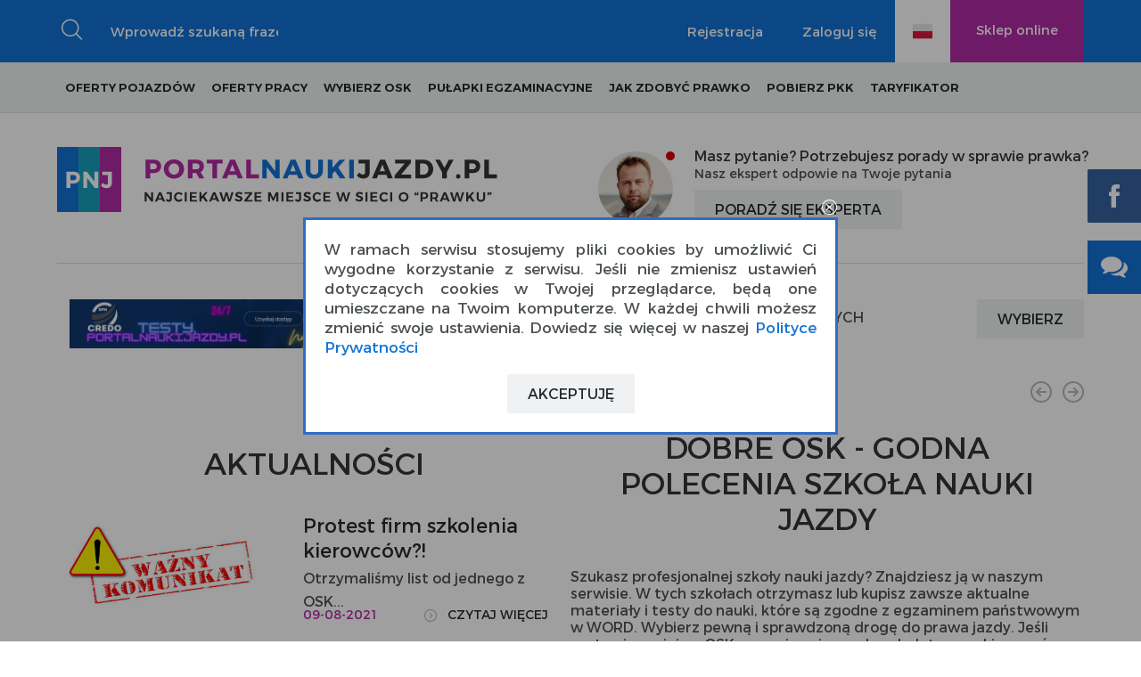

--- FILE ---
content_type: text/html; charset=UTF-8
request_url: https://www.portalnaukijazdy.pl/
body_size: 198201
content:
<!DOCTYPE HTML>
<html lang="pl">
<head>
	<title>Prawo jazdy, Nauka Jazdy - Najlepsze miejsce w sieci o prawie jazdy</title>
	<link rel="shortcut icon" href="https://www.portalnaukijazdy.pl/template/default_modern/favicon.ico">
	<meta http-equiv="Content-Type" content="text/html; charset=utf-8">
			<meta name="description" content="Testy na prawo jazdy, prawo Jazdy - najlepsze miejsce w sieci o prawie jazdy i ruchu drogowym. Testy na prawo jazdy, nauka jazdy, ranking osk, pułapki egzaminacyjne, porady, kurs w domu, znaki drogowe" />		<meta name="keywords" content="testy na prawo jazdy, prawo jazdy, nauka jazdy, znaki drogowe, egzamin na prawo jazdy, prawo jazdy testy, pułapki egzaminacyjne, jak zdobyć prawko, ranking szkół jazdy, osk, word, kodeks drogowy," />			<style type="text/css">@charset "UTF-8";@import url("/template/default_modern/css/nucleo/nucleo-glyph.css");@import url("/template/default_modern/css/nucleo/nucleo-outline.css");@font-face{font-family:'Open sans';src:url('/template/default_modern/fonts/opensans-regular.eot');src:url('/template/default_modern/fonts/opensans-regular.eot?#iefix') format('embedded-opentype'),url('/template/default_modern/fonts/opensans-regular.woff2') format('woff2'),url('/template/default_modern/fonts/opensans-regular.woff') format('woff'),url('/template/default_modern/fonts/opensans-regular.ttf') format('truetype'),url('/template/default_modern/fonts/opensans-regular.svg#open_sansregular') format('svg');font-weight:normal;font-style:normal}@font-face{font-family:'Open sans';src:url('/template/default_modern/fonts/opensans-italic.eot');src:url('/template/default_modern/fonts/opensans-italic.eot?#iefix') format('embedded-opentype'),url('/template/default_modern/fonts/opensans-italic.woff2') format('woff2'),url('/template/default_modern/fonts/opensans-italic.woff') format('woff'),url('/template/default_modern/fonts/opensans-italic.ttf') format('truetype'),url('/template/default_modern/fonts/opensans-italic.svg#open_sansitalic') format('svg');font-weight:normal;font-style:italic}@font-face{font-family:'Open sans';src:url('/template/default_modern/fonts/opensans-bold.eot');src:url('/template/default_modern/fonts/opensans-bold.eot?#iefix') format('embedded-opentype'),url('/template/default_modern/fonts/opensans-bold.woff2') format('woff2'),url('/template/default_modern/fonts/opensans-bold.woff') format('woff'),url('/template/default_modern/fonts/opensans-bold.ttf') format('truetype'),url('/template/default_modern/fonts/opensans-bold.svg#open_sansbold') format('svg');font-weight:bold;font-style:normal}@font-face{font-family:'Open sans';src:url('/template/default_modern/fonts/opensans-bolditalic.eot');src:url('/template/default_modern/fonts/opensans-bolditalic.eot?#iefix') format('embedded-opentype'),url('/template/default_modern/fonts/opensans-bolditalic.woff2') format('woff2'),url('/template/default_modern/fonts/opensans-bolditalic.woff') format('woff'),url('/template/default_modern/fonts/opensans-bolditalic.ttf') format('truetype'),url('/template/default_modern/fonts/opensans-bolditalic.svg#open_sansbold_italic') format('svg');font-weight:bold;font-style:italic}@font-face{font-family:'Open sans';src:url('/template/default_modern/fonts/opensans-extrabold.eot');src:url('/template/default_modern/fonts/opensans-extrabold.eot?#iefix') format('embedded-opentype'),url('/template/default_modern/fonts/opensans-extrabold.woff2') format('woff2'),url('/template/default_modern/fonts/opensans-extrabold.woff') format('woff'),url('/template/default_modern/fonts/opensans-extrabold.ttf') format('truetype'),url('/template/default_modern/fonts/opensans-extrabold.svg#open_sansextrabold') format('svg');font-weight:900;font-style:normal}@font-face{font-family:'Open sans';src:url('/template/default_modern/fonts/opensans-extrabolditalic.eot');src:url('/template/default_modern/fonts/opensans-extrabolditalic.eot?#iefix') format('embedded-opentype'),url('/template/default_modern/fonts/opensans-extrabolditalic.woff2') format('woff2'),url('/template/default_modern/fonts/opensans-extrabolditalic.woff') format('woff'),url('/template/default_modern/fonts/opensans-extrabolditalic.ttf') format('truetype'),url('/template/default_modern/fonts/opensans-extrabolditalic.svg#open_sansextrabold_italic') format('svg');font-weight:900;font-style:italic}@font-face{font-family:'Open sans';src:url('/template/default_modern/fonts/opensans-light.eot');src:url('/template/default_modern/fonts/opensans-light.eot?#iefix') format('embedded-opentype'),url('/template/default_modern/fonts/opensans-light.woff2') format('woff2'),url('/template/default_modern/fonts/opensans-light.woff') format('woff'),url('/template/default_modern/fonts/opensans-light.ttf') format('truetype'),url('/template/default_modern/fonts/opensans-light.svg#open_sanslight') format('svg');font-weight:300;font-style:normal}@font-face{font-family:'Open sans';src:url('/template/default_modern/fonts/opensans-lightitalic.eot');src:url('/template/default_modern/fonts/opensans-lightitalic.eot?#iefix') format('embedded-opentype'),url('/template/default_modern/fonts/opensans-lightitalic.woff2') format('woff2'),url('/template/default_modern/fonts/opensans-lightitalic.woff') format('woff'),url('/template/default_modern/fonts/opensans-lightitalic.ttf') format('truetype'),url('/template/default_modern/fonts/opensans-lightitalic.svg#open_sanslight_italic') format('svg');font-weight:300;font-style:italic}@font-face{font-family:'Open sans';src:url('/template/default_modern/fonts/opensans-semibold.eot');src:url('/template/default_modern/fonts/opensans-semibold.eot?#iefix') format('embedded-opentype'),url('/template/default_modern/fonts/opensans-semibold.woff2') format('woff2'),url('/template/default_modern/fonts/opensans-semibold.woff') format('woff'),url('/template/default_modern/fonts/opensans-semibold.ttf') format('truetype'),url('/template/default_modern/fonts/opensans-semibold.svg#open_sanssemibold') format('svg');font-weight:800;font-style:normal}@font-face{font-family:'Open sans';src:url('/template/default_modern/fonts/opensans-semibolditalic.eot');src:url('/template/default_modern/fonts/opensans-semibolditalic.eot?#iefix') format('embedded-opentype'),url('/template/default_modern/fonts/opensans-semibolditalic.woff2') format('woff2'),url('/template/default_modern/fonts/opensans-semibolditalic.woff') format('woff'),url('/template/default_modern/fonts/opensans-semibolditalic.ttf') format('truetype'),url('/template/default_modern/fonts/opensans-semibolditalic.svg#open_sanssemibold_italic') format('svg');font-weight:800;font-style:italic}@font-face{font-family:'montserrat';src:url('/template/default_modern/fonts/montserrat-black.eot');src:url('/template/default_modern/fonts/montserrat-black.eot?#iefix') format('embedded-opentype'),url('/template/default_modern/fonts/montserrat-black.woff2') format('woff2'),url('/template/default_modern/fonts/montserrat-black.woff') format('woff'),url('/template/default_modern/fonts/montserrat-black.ttf') format('truetype'),url('/template/default_modern/fonts/montserrat-black.svg#montserratblack') format('svg');font-weight:900;font-style:normal}@font-face{font-family:'montserrat';src:url('/template/default_modern/fonts/montserrat-bold.eot');src:url('/template/default_modern/fonts/montserrat-bold.eot?#iefix') format('embedded-opentype'),url('/template/default_modern/fonts/montserrat-bold.woff2') format('woff2'),url('/template/default_modern/fonts/montserrat-bold.woff') format('woff'),url('/template/default_modern/fonts/montserrat-bold.ttf') format('truetype'),url('/template/default_modern/fonts/montserrat-bold.svg#montserratbold') format('svg');font-weight:bold;font-style:normal}@font-face{font-family:'montserrat';src:url('/template/default_modern/fonts/montserrat-extrabold.eot');src:url('/template/default_modern/fonts/montserrat-extrabold.eot?#iefix') format('embedded-opentype'),url('/template/default_modern/fonts/montserrat-extrabold.woff2') format('woff2'),url('/template/default_modern/fonts/montserrat-extrabold.woff') format('woff'),url('/template/default_modern/fonts/montserrat-extrabold.ttf') format('truetype'),url('/template/default_modern/fonts/montserrat-extrabold.svg#montserratextra_bold') format('svg');font-weight:800;font-style:normal}@font-face{font-family:'montserrat';src:url('/template/default_modern/fonts/montserrat-hairline.eot');src:url('/template/default_modern/fonts/montserrat-hairline.eot?#iefix') format('embedded-opentype'),url('/template/default_modern/fonts/montserrat-hairline.woff2') format('woff2'),url('/template/default_modern/fonts/montserrat-hairline.woff') format('woff'),url('/template/default_modern/fonts/montserrat-hairline.ttf') format('truetype'),url('/template/default_modern/fonts/montserrat-hairline.svg#montserrathairline') format('svg');font-weight:300;font-style:normal}@font-face{font-family:'montserrat';src:url('/template/default_modern/fonts/montserrat-light.eot');src:url('/template/default_modern/fonts/montserrat-light.eot?#iefix') format('embedded-opentype'),url('/template/default_modern/fonts/montserrat-light.woff2') format('woff2'),url('/template/default_modern/fonts/montserrat-light.woff') format('woff'),url('/template/default_modern/fonts/montserrat-light.ttf') format('truetype'),url('/template/default_modern/fonts/montserrat-light.svg#montserratlight') format('svg');font-weight:400;font-style:normal}@font-face{font-family:'montserrat';src:url('/template/default_modern/fonts/montserrat-regular.eot');src:url('/template/default_modern/fonts/montserrat-regular.eot?#iefix') format('embedded-opentype'),url('/template/default_modern/fonts/montserrat-regular.woff2') format('woff2'),url('/template/default_modern/fonts/montserrat-regular.woff') format('woff'),url('/template/default_modern/fonts/montserrat-regular.ttf') format('truetype'),url('/template/default_modern/fonts/montserrat-regular.svg#montserratregular') format('svg');font-weight:normal;font-style:normal}@font-face{font-family:'montserrat';src:url('/template/default_modern/fonts/montserrat-semibold.eot');src:url('/template/default_modern/fonts/montserrat-semibold.eot?#iefix') format('embedded-opentype'),url('/template/default_modern/fonts/montserrat-semibold.woff2') format('woff2'),url('/template/default_modern/fonts/montserrat-semibold.woff') format('woff'),url('/template/default_modern/fonts/montserrat-semibold.ttf') format('truetype'),url('/template/default_modern/fonts/montserrat-semibold.svg#montserratsemi_bold') format('svg');font-weight:600;font-style:normal}@font-face{font-family:'montserrat';src:url('/template/default_modern/fonts/montserrat-ultralight.eot');src:url('/template/default_modern/fonts/montserrat-ultralight.eot?#iefix') format('embedded-opentype'),url('/template/default_modern/fonts/montserrat-ultralight.woff2') format('woff2'),url('/template/default_modern/fonts/montserrat-ultralight.woff') format('woff'),url('/template/default_modern/fonts/montserrat-ultralight.ttf') format('truetype'),url('/template/default_modern/fonts/montserrat-ultralight.svg#montserratultra_light') format('svg');font-weight:100;font-style:normal}html,body,div,h1,h2,h3,h4,h5,h6,pre,form,fieldset,input,p,blockquote{margin:0;padding:0}img,body,html{border:0}h1,h2,h3,h4,h5,h6{font-size:100%}form>fieldset{border:0}input[type=button],input[type=submit],input[type=reset],input[type=search],input[type=text],button,select,textarea{-webkit-appearance:none;-moz-appearance:none;appearance:none}body{font-family:"montserrat",sans-serif;font-size:16px;color:#4c5152;background:#fff;float:left;min-width:100%;max-width:100%}::-webkit-input-placeholder{color:#4c5152}::-moz-placeholder{color:#4c5152}:-ms-input-placeholder{color:#4c5152}:-moz-placeholder{color:#4c5152}::placeholer{color:#4c5152}::-webkit-scrollbar{-webkit-appearance:none;width:10px;height:5px;background:#d1d1d1}::-webkit-scrollbar-thumb{border-radius:8px;background-color:#e8412c;background-color:rgba(0,0,0,.2);-webkit-box-shadow:0 0 3px rgba(255,255,255,1)}h1{font-size:24px;padding-bottom:10px}h2{font-size:18px;padding-bottom:10px}h3{font-size:1.17rem;padding-bottom:10px}h4{font-size:1rem;padding-bottom:10px}h5{font-size:.83rem;padding-bottom:10px}h6{font-size:.67rem;padding-bottom:10px}p{line-height:22px}a{color:#1373d4;text-decoration:none}a:hover{color:#b12aa3}.invert a{color:#494949;text-decoration:none}.invert a:hover{color:#48556e}a:active{color:#48556e}pre{font-size:12px;line-height:18px;max-width:1000px}blockquote{border-left:2px solid #3c6ab7;padding:6px 0 6px 10px;margin-left:5px}table.formated{border:1px solid #a2a2a2;border-collapse:collapse;color:#2a2a2a;font-size:19px;font-weight:500}table.formated th,table.formated td{padding:13px 10px;border:1px solid #a2a2a2}table.formated th{background:#a2a2a2;color:#fff;font-weight:500}table.formated td.center{text-align:center}ul.formated{color:#494949;padding-left:10px;font-size:19px}ul.formated li{line-height:25px;list-style:none}ul.formated li:before{content:"";display:inline-block;width:5px;height:2px;background:#494949;vertical-align:middle;margin-left:-10px;margin-right:10px}ul.formated li p{display:inline-block;width:100%;margin-left:-5px;vertical-align:top;box-sizing:border-box;padding-left:5px}fieldset.formated{padding:20px;border:2px solid #4b83d8}fieldset.formated>legend{padding:0 20px;font-size:14px;font-weight:600}form>fieldset{border:0}input,select,textarea{color:#909090;font-size:11px;font-family:"montserrat",sans-serif;outline:0}select{border:1px solid #e6e6e6;padding:6px}select option[disabled]{background:#ddd}hr{border:0;border-top:1px solid #f0f0f0;margin:10px 0}textarea,input[type=text],input[type=password],input[type=email],input[type=number]{color:#4c5152;border:1px solid #aaa;padding:12px 16px;-webkit-transition:all 300ms ease-in-out;-moz-transition:all 300ms ease-in-out;-o-transition:all 300ms ease-in-out;transition:all 300ms ease-in-out;font-size:15px;box-sizing:border-box}textarea[readonly],input[type=text][readonly],input[type=password][readonly]{color:#9a9a9a !important;background:#f1f0f1 !important}textarea:focus,input[type=text]:focus,input[type=password]:focus,input[type=email]:focus{border:1px solid #48556e}.d-none{display:none}.d-block{display:block}.btns-container{vertical-align:middle;font-size:0}.btns-container-btn-wrap{display:inline-block;vertical-align:middle}input.BTN,.BTN,a.BTN,.F_BUTTON_TAB,input[type=button],input[type=submit],input[type=reset],button,.BTN2,.BTN_SMALL,a.BTN_SMALL,.button,a.button,.button-small,#f-tabs .i-file-upload-btn-handler{position:relative;cursor:pointer;line-height:26px;display:inline-block;color:#26282a;background:#f0f1f2;border:0;font-size:14px;padding:9px 23px;text-decoration:none;text-transform:uppercase;-webkit-transition:all 300ms ease-in-out;-moz-transition:all 300ms ease-in-out;-o-transition:all 300ms ease-in-out;transition:all 300ms ease-in-out;font-weight:500;font-family:"montserrat",sans-serif;text-align:center}input.BTN.invert,.BTN.invert,a.BTN.invert,.F_BUTTON_TAB.invert,input.invert[type=button],input.invert[type=submit],input.invert[type=reset],button.invert,.BTN2.invert,.BTN_SMALL.invert,a.BTN_SMALL.invert,.button.invert,a.button.invert,.button-small.invert,#f-tabs .i-file-upload-btn-handler{color:#fff;background:#b12aa3}a.BTN2 img{left:4px;position:absolute;top:3px;width:19px}input.BTN_SMALL,.BTN_SMALL,a.BTN_SMALL,.button-small{padding:6px 12px;font-size:12px}input.BTN_SMALL i,.BTN_SMALL i,a.BTN_SMALL i,.button-small i{margin-right:10px;vertical-align:middle}input.BTN_SMALL span,.BTN_SMALL span,a.BTN_SMALL span,.button-small span{display:inline-block;vertical-align:middle}input.BTN:hover,.BTN:hover,a.BTN:hover,.F_BUTTON_TAB:hover,input[type=button]:hover,input[type=submit]:hover,input[type=reset]:hover,input.BTN_SMALL:hover,.BTN_SMALL:hover,.BTN2:hover,.button:hover,a.button:hover,a.button.hover,a.BTN.hover,a.BTN_SMALL.hover,.button-small:hover,#f-tabs .i-file-upload-btn-handler:hover{color:#fff;background:#b12aa3;text-decoration:none}input.BTN.invert:hover,.BTN.invert:hover,a.BTN.invert:hover,.F_BUTTON_TAB.invert:hover,input.invert[type=button]:hover,input.invert[type=submit]:hover,input.invert[type=reset]:hover,button.invert:hover,.BTN2.invert:hover,.BTN_SMALL.invert:hover,a.BTN_SMALL.invert:hover,.button.invert:hover,a.button.invert:hover,.button-small.invert:hover,#f-tabs .i-file-upload-btn-handler:hover{color:#26282a;background:#f0f1f2}input.button-in-box,.button-in-box,a.button-in-box,button.button-in-box{font-size:17px;font-weight:500;text-transform:uppercase;color:#fff;background:#48556e;border:2px solid #fff;padding:25px;-webkit-transition:all 300ms ease-in-out;-moz-transition:all 300ms ease-in-out;-o-transition:all 300ms ease-in-out;transition:all 300ms ease-in-out;font-family:"montserrat",sans-serif}input.button-in-box:hover,.button-in-box:hover,a.button-in-box:hover,button.button-in-box:hover{color:#48556e;background:#fff;border:2px solid #48556e}.button.fb-button{background:#4267b2;color:#fff;border:1px solid #4267b2}.button.fb-button i{margin-right:12px;vertical-align:middle;margin-top:-4px}.button.fb-button:hover{background:#fff;color:#4267b2;border:1px solid #4267b2}.button-left-icon{margin-right:10px}a.button,.button,input[type=submit],.idg-action-buttons a.idg-action-btn{font-size:14px;text-transform:uppercase;color:#26282a;border:0;cursor:pointer;background:#f0f1f2;display:inline-block;padding:9px 23px;-webkit-transition:all 300ms ease-in-out;-moz-transition:all 300ms ease-in-out;-o-transition:all 300ms ease-in-out;transition:all 300ms ease-in-out;line-height:26px;font-family:"montserrat",sans-serif}a.button.white,input.white[type=submit]{background:#fff;color:#353536}a.button.white:hover,input.white[type=submit]:hover{color:#fff;background:#1373d4;text-decoration:none;border:0}a.button.big,.button.big,input.big[type=submit],button.button.big{font-size:15px;padding:15px 23px 17px}a.button:hover,.button:hover,button.button.hover,input[type=submit]:hover,.idg-action-buttons a.idg-action-btn:hover{color:#fff;background:#b12aa3;text-decoration:none;border:0}a.button.blue:hover,.button.blue:hover,input.blue[type=submit]:hover{color:#fff;background:#1373d4;text-decoration:none;border:0}input.ERROR,select.ERROR,textarea.ERROR{border:1px solid #d56a6a}label.ERROR,label.error{display:block;font-size:12px;color:#fff;background:#d56a6a;margin:10px 0;padding:10px;-moz-border-radius:10px;-webkit-border-radius:10px;border-radius:10px}.IMAGES_TL{float:left;padding:4px 15px 0 0}.IMAGES_TR{float:right;padding:4px 0 0 15px}.IMAGES_T .IMAGE{float:left}.IMAGE{margin-bottom:10px}.IMG_LAST{margin:0}.IMAGE .DESC{overflow:hidden}.IMAGE img{border:1px solid #cacaca;padding:1px}.IMAGES_T .IMAGE{padding:5px}.LIST_IMAGE{float:left;padding:0 10px 10px 0}.LIST_IMAGE_SMALL{float:left;padding:0 5px 5px 0}.ANNEXES{margin-top:10px}.REQUIRED,.required{color:#416fb6}.PRELOAD{background:url('../gfx/loading/loading_3d_blue.gif') no-repeat center}.PAGER{padding-top:10px;border-top:1px solid #f0f0f0;text-align:center}a.refresh_catcha{background:url('../gfx/refresh.gif') no-repeat;width:23px;height:23px;display:block}a.refresh_catcha:hover{background:url('../gfx/refresh.gif') no-repeat 0 -23px;width:23px;height:23px;display:block}.note{padding:10px;text-align:center;border-left:3px solid #a01992;background:#b12aa3;color:#fff;margin:0 0 10px}.note a,.ui-widget-content .note a{color:#fff}.COOKIE_PRIVACY_CONT{padding:0;background:#fff;line-height:20px}.COOKIE_PRIVACY_CONT_IN{padding:20px;text-align:center;font-size:17px}.COOKIE_PRIVACY_CONT_IN__TEXT{max-height:500px;overflow:auto}.COOKIE_PRIVACY_CONT_IN__TEXT.overflowing{box-shadow:inset 0 0 1px #2f6dc9;padding:10px}.COOKIE_PRIVACY_DEL{margin-top:20px}#cboxWrapper.COOKIE_PRIVACY_CONT_WRAPPER{max-width:600px}.ADMIN_PREVIEW{position:absolute;top:10px;right:10px;background:#f0f0f0;font-size:14px;font-weight:bold;color:#404040;text-align:center;padding:10px;z-index:1001}.message-main-wrap{margin:-10px 0}.message-main{margin:25px 0;padding:25px 30px;box-sizing:border-box;font-size:19px}.message-main>i{display:inline-block;vertical-align:top;font-size:32px;width:40px;text-align:left}.message-main .message-main-inner{display:inline-block;vertical-align:top;margin-top:4px;margin-left:-40px;padding-left:50px;box-sizing:border-box;max-width:100%;font-size:17px}.message-main.info{background:#4852d8;color:#fff}.message-main>h2{border-bottom:1px solid #f1d85f;padding:0 0 15px;font-size:24px;font-weight:700;margin:0 0 15px 0}.message-main>.message-text{font-size:16px;font-weight:500;line-height:28px}.message-main.warning{background:#d89648;color:#fff}.message-main.error{background:#d56a6a;color:#fff}.message-main.ok{background:#4a9e5f;color:#fff}.message-main.warning .BTN{border:1px solid #fff;background:#fff;color:#d89648}.message-main.error .BTN{border:1px solid #fff;background:#fff;color:#d56a6a}.message-main.ok .BTN{border:1px solid #fff;background:#fff;color:#4a9e5f}.message-main.warning .BTN:hover,.message-main.error .BTN:hover,.message-main.ok .BTN:hover{border:1px solid #494949;color:#494949}.message-main .BTN{background:#fff;color:#d89648}.message-clear-margin{margin:0}.block-item{overflow:hidden;visibility:hidden;opacity:0;-webkit-transition:visibility 1ms ease-in-out 300ms,opacity 300ms ease-in-out;-moz-transition:visibility 1ms ease-in-out 300ms,opacity 300ms ease-in-out;-o-transition:visibility 1ms ease-in-out 300ms,opacity 300ms ease-in-out;transition:visibility 1ms ease-in-out 300ms,opacity 300ms ease-in-out}.block-item.show{opacity:1;-webkit-transition:visibility 1ms ease-in-out,opacity 300ms ease-in-out;-moz-transition:visibility 1ms ease-in-out,opacity 300ms ease-in-out;-o-transition:visibility 1ms ease-in-out,opacity 300ms ease-in-out;transition:visibility 1ms ease-in-out,opacity 300ms ease-in-out;visibility:visible}.block-item:before{content:"";display:block;background:#fff;opacity:.38;position:absolute;top:0;left:0;right:0;bottom:0;margin:auto}.block-item .nc-icon-outline{position:absolute;display:block;font-size:60px;height:60px;width:60px;top:10%;left:10%;right:10%;bottom:10%;margin:auto;color:#6b115a}.blockUI .nc-icon-glyph{font-size:50px;text-align:center;padding:50px;color:#909090}.message-info{position:fixed;left:10px;padding:8px;background:#fff;border:1px solid #ff7b1d;width:320px;z-index:3;-moz-border-radius:5px;-webkit-border-radius:5px;border-radius:5px;color:#494949}.message-info .mi-del-ico{font-size:10px;width:10px;height:10px;display:block;float:right;color:#6b115a;background:#fff;margin-left:-27px;margin-right:5px;padding:5px;margin-top:7px;-moz-border-radius:5px;-webkit-border-radius:5px;border-radius:5px;-webkit-transition:all 300ms ease-in-out;-moz-transition:all 300ms ease-in-out;-o-transition:all 300ms ease-in-out;transition:all 300ms ease-in-out}.message-info .mi-del-ico:hover{background:#6b115a;color:#fff}.message-info .title{background:#6b115a;color:#fff;padding:8px;max-width:100%;overflow:hidden;text-overflow:ellipsis;white-space:nowrap;font-weight:bold;-moz-border-radius:5px;-webkit-border-radius:5px;border-radius:5px;padding-right:30px;box-sizing:border-box}.message-info .cont{padding:10px 0 0 0;font-size:12px;line-height:20px}.message-info .cont .nc-icon-glyph{color:#6b115a;font-size:20px;margin:0 6px 0 0;vertical-align:top;float:left}.message-info.message-type-info{border:1px solid #6b115a}.message-info.message-type-info .title{background:#6b115a}.message-info.message-type-info .cont .nc-icon-glyph{color:#6b115a}.message-info.message-type-ok{border:1px solid #6b115a}.message-info.message-type-ok .title{background:#6b115a}.message-info.message-type-ok .cont .nc-icon-glyph{color:#6b115a}.message-info.message-type-error{border:1px solid #6b115a}.message-info.message-type-error .title{background:#6b115a}.message-info.message-type-error .cont .nc-icon-glyph{color:#6b115a}.mt-10{margin-top:10px}.pb-20{padding-bottom:20px}.mb-20{margin-bottom:20px}.mt-20{margin-top:20px}.mt-80,.main.mt-60,.mt-60{margin-top:60px}.pb-55{padding-bottom:55px}@media all and (max-width:1400px){input.button-in-box,.button-in-box,a.button-in-box,button.button-in-box{font-size:16px;padding:23px}input.BTN,.BTN,a.BTN,.F_BUTTON_TAB,input[type="button"],input[type="submit"],input[type="reset"],button,.BTN2,.BTN_SMALL,a.BTN_SMALL,.button,a.button,#f-tabs .i-file-upload-btn-handler{font-size:16px}table.formated{font-size:18px}.message-main{font-size:18px}.message-main>i{font-size:30px;width:36px}ul.formated{font-size:18px}}@media all and (max-width:1200px){input.button-in-box,.button-in-box,a.button-in-box,button.button-in-box{font-size:15px}input.BTN,.BTN,a.BTN,.F_BUTTON_TAB,input[type="button"],input[type="submit"],input[type="reset"],button,.BTN2,.button,a.button,#f-tabs .i-file-upload-btn-handler{font-size:15px}.message-main{font-size:17px}.message-main>i{font-size:30px;width:34px}ul.formated{font-size:17px}}@media all and (max-width:1024px){label.ERROR{font-size:11px}textarea,input[type=text],input[type=password],input[type=email]{font-size:15px;padding:12px 14px}.ERROR-ICON,.ui-widget-content a.ERROR-ICON{top:20px}.message-main{font-size:16px}.message-main>i{font-size:28px;width:32px}ul.formated{font-size:16px}}@media all and (max-width:768px){input.BTN,.BTN,a.BTN,.F_BUTTON_TAB,input[type="button"],input[type="submit"],input[type="reset"],button,.BTN2,.button,a.button,#f-tabs .i-file-upload-btn-handler{padding:13px 25px 12px 25px}input.BTN_SMALL,.BTN_SMALL,a.BTN_SMALL,.button-small{padding:6px 12px}}@media all and (max-width:479px){.g-recaptcha{overflow:hidden;position:relative;border-radius:3px;z-index:1;max-width:246px;display:inline-block}.g-recaptcha>div::before{content:"";position:absolute;top:0;bottom:2px;max-height:74px;display:block;background:#f9f9f9;border:1px solid #d3d3d3;border-left-color:#d3d3d3;border-left-style:solid;border-left-width:1px;border-left:0;border-radius:3px;border-top-left-radius:3px;border-bottom-left-radius:3px;border-top-left-radius:0;border-bottom-left-radius:0;right:58px;width:35px}}/*! jQuery UI - v1.12.1 - 2018-11-21
* http://jqueryui.com
* Includes: draggable.css, core.css, resizable.css, selectable.css, sortable.css, accordion.css, autocomplete.css, menu.css, button.css, controlgroup.css, checkboxradio.css, datepicker.css, dialog.css, progressbar.css, selectmenu.css, slider.css, spinner.css, tabs.css, tooltip.css, theme.css
* To view and modify this theme, visit http://jqueryui.com/themeroller/?scope=&folderName=custom-theme&bgImgOpacityHeader=100&bgImgOpacityContent=100&bgImgOpacityDefault=100&bgImgOpacityHover=75&bgImgOpacityActive=100&bgImgOpacityHighlight=100&bgImgOpacityError=100&cornerRadiusShadow=8px&offsetLeftShadow=-8px&offsetTopShadow=-8px&thicknessShadow=8px&opacityShadow=30&bgImgOpacityShadow=0&bgTextureShadow=flat&bgColorShadow=%23aaaaaa&opacityOverlay=30&bgImgOpacityOverlay=0&bgTextureOverlay=flat&bgColorOverlay=%23aaaaaa&iconColorError=%23ffffff&fcError=%23ffffff&borderColorError=%23cb1111&bgTextureError=flat&bgColorError=%23cb1111&iconColorHighlight=%23ffffff&fcHighlight=%23ffffff&borderColorHighlight=%23d89648&bgTextureHighlight=flat&bgColorHighlight=%23d89648&iconColorActive=%2348556e&fcActive=%2348556e&borderColorActive=%2348556e&bgTextureActive=flat&bgColorActive=%23ffffff&iconColorHover=%2348556e&fcHover=%2348556e&borderColorHover=%2348556e&bgTextureHover=glass&bgColorHover=%23ffffff&iconColorDefault=%23ffffff&fcDefault=%23ffffff&borderColorDefault=%2348556e&bgTextureDefault=flat&bgColorDefault=%2348556e&iconColorContent=%23ffffff&fcContent=%23494949&borderColorContent=%23494949&bgTextureContent=flat&bgColorContent=%23ffffff&iconColorHeader=%23ffffff&fcHeader=%23ffffff&borderColorHeader=%23494949&bgTextureHeader=flat&bgColorHeader=%23494949&cornerRadius=0&fwDefault=bold&fsDefault=1.0em&ffDefault=inherit
* Copyright jQuery Foundation and other contributors; Licensed MIT */.ui-draggable-handle{-ms-touch-action:none;touch-action:none}.ui-helper-hidden{display:none}.ui-helper-hidden-accessible{border:0;clip:rect(0 0 0 0);height:1px;margin:-1px;overflow:hidden;padding:0;position:absolute;width:1px}.ui-helper-reset{margin:0;padding:0;border:0;outline:0;line-height:1.3;text-decoration:none;font-size:100%;list-style:none}.ui-helper-clearfix:before,.ui-helper-clearfix:after{content:"";display:table;border-collapse:collapse}.ui-helper-clearfix:after{clear:both}.ui-helper-zfix{width:100%;height:100%;top:0;left:0;position:absolute;opacity:0;filter:Alpha(Opacity=0)}.ui-front{z-index:100}.ui-state-disabled{cursor:default !important;pointer-events:none}.ui-icon{display:inline-block;vertical-align:middle;margin-top:-.25em;position:relative;text-indent:-99999px;overflow:hidden;background-repeat:no-repeat}.ui-widget-icon-block{left:50%;margin-left:-8px;display:block}.ui-widget-overlay{position:fixed;top:0;left:0;width:100%;height:100%}.ui-resizable{position:relative}.ui-resizable-handle{position:absolute;font-size:.1px;display:block;-ms-touch-action:none;touch-action:none}.ui-resizable-disabled .ui-resizable-handle,.ui-resizable-autohide .ui-resizable-handle{display:none}.ui-resizable-n{cursor:n-resize;height:7px;width:100%;top:-5px;left:0}.ui-resizable-s{cursor:s-resize;height:7px;width:100%;bottom:-5px;left:0}.ui-resizable-e{cursor:e-resize;width:7px;right:-5px;top:0;height:100%}.ui-resizable-w{cursor:w-resize;width:7px;left:-5px;top:0;height:100%}.ui-resizable-se{cursor:se-resize;width:12px;height:12px;right:1px;bottom:1px}.ui-resizable-sw{cursor:sw-resize;width:9px;height:9px;left:-5px;bottom:-5px}.ui-resizable-nw{cursor:nw-resize;width:9px;height:9px;left:-5px;top:-5px}.ui-resizable-ne{cursor:ne-resize;width:9px;height:9px;right:-5px;top:-5px}.ui-selectable{-ms-touch-action:none;touch-action:none}.ui-selectable-helper{position:absolute;z-index:100;border:1px dotted black}.ui-sortable-handle{-ms-touch-action:none;touch-action:none}.ui-accordion .ui-accordion-header{display:block;cursor:pointer;position:relative;margin:2px 0 0 0;padding:.5em .5em .5em .7em;font-size:100%}.ui-accordion .ui-accordion-content{padding:1em 2.2em;border-top:0;overflow:auto}.ui-autocomplete{position:absolute;top:0;left:0;cursor:default}.ui-menu{list-style:none;padding:0;margin:0;display:block;outline:0}.ui-menu .ui-menu{position:absolute}.ui-menu .ui-menu-item{margin:0;cursor:pointer;list-style-image:url("[data-uri]")}.ui-menu .ui-menu-item-wrapper{position:relative;padding:3px 1em 3px .4em}.ui-menu .ui-menu-divider{margin:5px 0;height:0;font-size:0;line-height:0;border-width:1px 0 0 0}.ui-menu .ui-state-focus,.ui-menu .ui-state-active{margin:-1px}.ui-menu-icons{position:relative}.ui-menu-icons .ui-menu-item-wrapper{padding-left:2em}.ui-menu .ui-icon{position:absolute;top:0;bottom:0;left:.2em;margin:auto 0}.ui-menu .ui-menu-icon{left:auto;right:0}.ui-button{padding:.4em 1em;display:inline-block;position:relative;line-height:normal;margin-right:.1em;cursor:pointer;vertical-align:middle;text-align:center;-webkit-user-select:none;-moz-user-select:none;-ms-user-select:none;user-select:none;overflow:visible}.ui-button,.ui-button:link,.ui-button:visited,.ui-button:hover,.ui-button:active{text-decoration:none}.ui-button-icon-only{width:2em;box-sizing:border-box;text-indent:-9999px;white-space:nowrap}input.ui-button.ui-button-icon-only{text-indent:0}.ui-button-icon-only .ui-icon{position:absolute;top:50%;left:50%;margin-top:-8px;margin-left:-8px}.ui-button.ui-icon-notext .ui-icon{padding:0;width:2.1em;height:2.1em;text-indent:-9999px;white-space:nowrap}input.ui-button.ui-icon-notext .ui-icon{width:auto;height:auto;text-indent:0;white-space:normal;padding:.4em 1em}input.ui-button::-moz-focus-inner,button.ui-button::-moz-focus-inner{border:0;padding:0}.ui-controlgroup{vertical-align:middle;display:inline-block}.ui-controlgroup>.ui-controlgroup-item{float:left;margin-left:0;margin-right:0}.ui-controlgroup>.ui-controlgroup-item:focus,.ui-controlgroup>.ui-controlgroup-item.ui-visual-focus{z-index:9999}.ui-controlgroup-vertical>.ui-controlgroup-item{display:block;float:none;width:100%;margin-top:0;margin-bottom:0;text-align:left}.ui-controlgroup-vertical .ui-controlgroup-item{box-sizing:border-box}.ui-controlgroup .ui-controlgroup-label{padding:.4em 1em}.ui-controlgroup .ui-controlgroup-label span{font-size:80%}.ui-controlgroup-horizontal .ui-controlgroup-label+.ui-controlgroup-item{border-left:0}.ui-controlgroup-vertical .ui-controlgroup-label+.ui-controlgroup-item{border-top:0}.ui-controlgroup-horizontal .ui-controlgroup-label.ui-widget-content{border-right:0}.ui-controlgroup-vertical .ui-controlgroup-label.ui-widget-content{border-bottom:0}.ui-controlgroup-vertical .ui-spinner-input{width:75%;width:calc( 100% - 2.4em )}.ui-controlgroup-vertical .ui-spinner .ui-spinner-up{border-top-style:solid}.ui-checkboxradio-label .ui-icon-background{box-shadow:inset 1px 1px 1px #ccc;border-radius:.12em;border:0}.ui-checkboxradio-radio-label .ui-icon-background{width:16px;height:16px;border-radius:1em;overflow:visible;border:0}.ui-checkboxradio-radio-label.ui-checkboxradio-checked .ui-icon,.ui-checkboxradio-radio-label.ui-checkboxradio-checked:hover .ui-icon{background-image:none;width:8px;height:8px;border-width:4px;border-style:solid}.ui-checkboxradio-disabled{pointer-events:none}.ui-datepicker{width:17em;padding:.2em .2em 0;display:none}.ui-datepicker .ui-datepicker-header{position:relative;padding:.2em 0}.ui-datepicker .ui-datepicker-prev,.ui-datepicker .ui-datepicker-next{position:absolute;top:2px;width:1.8em;height:1.8em}.ui-datepicker .ui-datepicker-prev-hover,.ui-datepicker .ui-datepicker-next-hover{top:1px}.ui-datepicker .ui-datepicker-prev{left:2px}.ui-datepicker .ui-datepicker-next{right:2px}.ui-datepicker .ui-datepicker-prev-hover{left:1px}.ui-datepicker .ui-datepicker-next-hover{right:1px}.ui-datepicker .ui-datepicker-prev span,.ui-datepicker .ui-datepicker-next span{display:block;position:absolute;left:50%;margin-left:-8px;top:50%;margin-top:-8px}.ui-datepicker .ui-datepicker-title{margin:0 2.3em;line-height:1.8em;text-align:center}.ui-datepicker .ui-datepicker-title select{font-size:1em;margin:1px 0}.ui-datepicker select.ui-datepicker-month,.ui-datepicker select.ui-datepicker-year{width:45%}.ui-datepicker table{width:100%;font-size:.9em;border-collapse:collapse;margin:0 0 .4em}.ui-datepicker th{padding:.7em .3em;text-align:center;font-weight:bold;border:0}.ui-datepicker td{border:0;padding:1px}.ui-datepicker td span,.ui-datepicker td a{display:block;padding:.2em;text-align:right;text-decoration:none}.ui-datepicker .ui-datepicker-buttonpane{background-image:none;margin:.7em 0 0 0;padding:0 .2em;border-left:0;border-right:0;border-bottom:0}.ui-datepicker .ui-datepicker-buttonpane button{float:right;margin:.5em .2em .4em;cursor:pointer;padding:.2em .6em .3em .6em;width:auto;overflow:visible}.ui-datepicker .ui-datepicker-buttonpane button.ui-datepicker-current{float:left}.ui-datepicker.ui-datepicker-multi{width:auto}.ui-datepicker-multi .ui-datepicker-group{float:left}.ui-datepicker-multi .ui-datepicker-group table{width:95%;margin:0 auto .4em}.ui-datepicker-multi-2 .ui-datepicker-group{width:50%}.ui-datepicker-multi-3 .ui-datepicker-group{width:33.3%}.ui-datepicker-multi-4 .ui-datepicker-group{width:25%}.ui-datepicker-multi .ui-datepicker-group-last .ui-datepicker-header,.ui-datepicker-multi .ui-datepicker-group-middle .ui-datepicker-header{border-left-width:0}.ui-datepicker-multi .ui-datepicker-buttonpane{clear:left}.ui-datepicker-row-break{clear:both;width:100%;font-size:0}.ui-datepicker-rtl{direction:rtl}.ui-datepicker-rtl .ui-datepicker-prev{right:2px;left:auto}.ui-datepicker-rtl .ui-datepicker-next{left:2px;right:auto}.ui-datepicker-rtl .ui-datepicker-prev:hover{right:1px;left:auto}.ui-datepicker-rtl .ui-datepicker-next:hover{left:1px;right:auto}.ui-datepicker-rtl .ui-datepicker-buttonpane{clear:right}.ui-datepicker-rtl .ui-datepicker-buttonpane button{float:left}.ui-datepicker-rtl .ui-datepicker-buttonpane button.ui-datepicker-current,.ui-datepicker-rtl .ui-datepicker-group{float:right}.ui-datepicker-rtl .ui-datepicker-group-last .ui-datepicker-header,.ui-datepicker-rtl .ui-datepicker-group-middle .ui-datepicker-header{border-right-width:0;border-left-width:1px}.ui-datepicker .ui-icon{display:block;text-indent:-99999px;overflow:hidden;background-repeat:no-repeat;left:.5em;top:.3em}.ui-dialog{position:absolute;top:0;left:0;padding:.2em;outline:0}.ui-dialog .ui-dialog-titlebar{padding:.4em 1em;position:relative}.ui-dialog .ui-dialog-title{float:left;margin:.1em 0;white-space:nowrap;width:90%;overflow:hidden;text-overflow:ellipsis}.ui-dialog .ui-dialog-titlebar-close{position:absolute;right:.3em;top:50%;width:20px;margin:-10px 0 0 0;padding:1px;height:20px}.ui-dialog .ui-dialog-content{position:relative;border:0;padding:.5em 1em;background:0;overflow:auto}.ui-dialog .ui-dialog-buttonpane{text-align:left;border-width:1px 0 0 0;background-image:none;margin-top:.5em;padding:.3em 1em .5em .4em}.ui-dialog .ui-dialog-buttonpane .ui-dialog-buttonset{float:right}.ui-dialog .ui-dialog-buttonpane button{margin:.5em .4em .5em 0;cursor:pointer}.ui-dialog .ui-resizable-n{height:2px;top:0}.ui-dialog .ui-resizable-e{width:2px;right:0}.ui-dialog .ui-resizable-s{height:2px;bottom:0}.ui-dialog .ui-resizable-w{width:2px;left:0}.ui-dialog .ui-resizable-se,.ui-dialog .ui-resizable-sw,.ui-dialog .ui-resizable-ne,.ui-dialog .ui-resizable-nw{width:7px;height:7px}.ui-dialog .ui-resizable-se{right:0;bottom:0}.ui-dialog .ui-resizable-sw{left:0;bottom:0}.ui-dialog .ui-resizable-ne{right:0;top:0}.ui-dialog .ui-resizable-nw{left:0;top:0}.ui-draggable .ui-dialog-titlebar{cursor:move}.ui-progressbar{height:2em;text-align:left;overflow:hidden}.ui-progressbar .ui-progressbar-value{margin:-1px;height:100%}.ui-progressbar .ui-progressbar-overlay{background:url("[data-uri]");height:100%;filter:alpha(opacity=25);opacity:.25}.ui-progressbar-indeterminate .ui-progressbar-value{background-image:none}.ui-selectmenu-menu{padding:0;margin:0;position:absolute;top:0;left:0;display:none}.ui-selectmenu-menu .ui-menu{overflow:auto;overflow-x:hidden;padding-bottom:1px}.ui-selectmenu-menu .ui-menu .ui-selectmenu-optgroup{font-size:1em;font-weight:bold;line-height:1.5;padding:2px .4em;margin:.5em 0 0 0;height:auto;border:0}.ui-selectmenu-open{display:block}.ui-selectmenu-text{display:block;margin-right:20px;overflow:hidden;text-overflow:ellipsis}.ui-selectmenu-button.ui-button{text-align:left;white-space:nowrap;width:14em}.ui-selectmenu-icon.ui-icon{float:right;margin-top:0}.ui-slider{position:relative;text-align:left}.ui-slider .ui-slider-handle{position:absolute;z-index:2;width:1.2em;height:1.2em;cursor:default;-ms-touch-action:none;touch-action:none}.ui-slider .ui-slider-range{position:absolute;z-index:1;font-size:.7em;display:block;border:0;background-position:0 0}.ui-slider.ui-state-disabled .ui-slider-handle,.ui-slider.ui-state-disabled .ui-slider-range{filter:inherit}.ui-slider-horizontal{height:.8em}.ui-slider-horizontal .ui-slider-handle{top:-.3em;margin-left:-.6em}.ui-slider-horizontal .ui-slider-range{top:0;height:100%}.ui-slider-horizontal .ui-slider-range-min{left:0}.ui-slider-horizontal .ui-slider-range-max{right:0}.ui-slider-vertical{width:.8em;height:100px}.ui-slider-vertical .ui-slider-handle{left:-.3em;margin-left:0;margin-bottom:-.6em}.ui-slider-vertical .ui-slider-range{left:0;width:100%}.ui-slider-vertical .ui-slider-range-min{bottom:0}.ui-slider-vertical .ui-slider-range-max{top:0}.ui-spinner{position:relative;display:inline-block;overflow:hidden;padding:0;vertical-align:middle}.ui-spinner-input{border:0;background:0;color:inherit;padding:.222em 0;margin:.2em 0;vertical-align:middle;margin-left:.4em;margin-right:2em}.ui-spinner-button{width:1.6em;height:50%;font-size:.5em;padding:0;margin:0;text-align:center;position:absolute;cursor:default;display:block;overflow:hidden;right:0}.ui-spinner a.ui-spinner-button{border-top-style:none;border-bottom-style:none;border-right-style:none}.ui-spinner-up{top:0}.ui-spinner-down{bottom:0}.ui-tabs{position:relative;padding:.2em}.ui-tabs .ui-tabs-nav{margin:0;padding:.2em .2em 0}.ui-tabs .ui-tabs-nav li{list-style:none;float:left;position:relative;top:0;margin:1px .2em 0 0;border-bottom-width:0;padding:0;white-space:nowrap}.ui-tabs .ui-tabs-nav .ui-tabs-anchor{float:left;padding:.5em 1em;text-decoration:none}.ui-tabs .ui-tabs-nav li.ui-tabs-active{margin-bottom:-1px;padding-bottom:1px}.ui-tabs .ui-tabs-nav li.ui-tabs-active .ui-tabs-anchor,.ui-tabs .ui-tabs-nav li.ui-state-disabled .ui-tabs-anchor,.ui-tabs .ui-tabs-nav li.ui-tabs-loading .ui-tabs-anchor{cursor:text}.ui-tabs-collapsible .ui-tabs-nav li.ui-tabs-active .ui-tabs-anchor{cursor:pointer}.ui-tabs .ui-tabs-panel{display:block;border-width:0;padding:1em 1.4em;background:0}.ui-tooltip{padding:8px;position:absolute;z-index:9999;max-width:300px}body .ui-tooltip{border-width:2px}.ui-widget{font-family:inherit;font-size:1em}.ui-widget .ui-widget{font-size:1em}.ui-widget input,.ui-widget select,.ui-widget textarea,.ui-widget button{font-family:inherit;font-size:1em}.ui-widget.ui-widget-content{border:1px solid #48556e}.ui-widget-content{border:1px solid #494949;background:#fff;color:#494949}.ui-widget-content a{color:#494949}.ui-widget-header{border:1px solid #494949;background:#494949;color:#fff;font-weight:bold}.ui-widget-header a{color:#fff}.ui-state-default,.ui-widget-content .ui-state-default,.ui-widget-header .ui-state-default,.ui-button,html .ui-button.ui-state-disabled:hover,html .ui-button.ui-state-disabled:active{border:1px solid #48556e;background:#48556e;font-weight:bold;color:#fff}.ui-state-default a,.ui-state-default a:link,.ui-state-default a:visited,a.ui-button,a:link.ui-button,a:visited.ui-button,.ui-button{color:#fff;text-decoration:none}.ui-state-hover,.ui-widget-content .ui-state-hover,.ui-widget-header .ui-state-hover,.ui-state-focus,.ui-widget-content .ui-state-focus,.ui-widget-header .ui-state-focus,.ui-button:hover,.ui-button:focus{border:1px solid #48556e;background:#fff url("/template/default_modern/css/images/ui-bg_glass_75_ffffff_1x400.png") 50% 50% repeat-x;font-weight:bold;color:#48556e}.ui-state-hover a,.ui-state-hover a:hover,.ui-state-hover a:link,.ui-state-hover a:visited,.ui-state-focus a,.ui-state-focus a:hover,.ui-state-focus a:link,.ui-state-focus a:visited,a.ui-button:hover,a.ui-button:focus{color:#48556e;text-decoration:none}.ui-visual-focus{box-shadow:0 0 3px 1px #5e9ed6}.ui-state-active,.ui-widget-content .ui-state-active,.ui-widget-header .ui-state-active,a.ui-button:active,.ui-button:active,.ui-button.ui-state-active:hover{border:1px solid #48556e;background:#fff;font-weight:bold;color:#48556e}.ui-icon-background,.ui-state-active .ui-icon-background{border:#48556e;background-color:#48556e}.ui-state-active a,.ui-state-active a:link,.ui-state-active a:visited{color:#48556e;text-decoration:none}.ui-state-highlight,.ui-widget-content .ui-state-highlight,.ui-widget-header .ui-state-highlight{border:1px solid #d89648;background:#d89648;color:#fff}.ui-state-checked{border:1px solid #d89648;background:#d89648}.ui-state-highlight a,.ui-widget-content .ui-state-highlight a,.ui-widget-header .ui-state-highlight a{color:#fff}.ui-state-error,.ui-widget-content .ui-state-error,.ui-widget-header .ui-state-error{border:1px solid #cb1111;background:#cb1111;color:#fff}.ui-state-error a,.ui-widget-content .ui-state-error a,.ui-widget-header .ui-state-error a{color:#fff}.ui-state-error-text,.ui-widget-content .ui-state-error-text,.ui-widget-header .ui-state-error-text{color:#fff}.ui-priority-primary,.ui-widget-content .ui-priority-primary,.ui-widget-header .ui-priority-primary{font-weight:bold}.ui-priority-secondary,.ui-widget-content .ui-priority-secondary,.ui-widget-header .ui-priority-secondary{opacity:.7;filter:Alpha(Opacity=70);font-weight:normal}.ui-state-disabled,.ui-widget-content .ui-state-disabled,.ui-widget-header .ui-state-disabled{opacity:.35;filter:Alpha(Opacity=35);background-image:none}.ui-state-disabled .ui-icon{filter:Alpha(Opacity=35)}.ui-icon{width:16px;height:16px}.ui-icon,.ui-widget-content .ui-icon{background-image:url("/template/default_modern/css/images/ui-icons_48556e_256x240.png")}.ui-widget-header .ui-icon{background-image:url("/template/default_modern/css/images/ui-icons_ffffff_256x240.png")}.ui-state-hover .ui-icon,.ui-state-focus .ui-icon,.ui-button:hover .ui-icon,.ui-button:focus .ui-icon{background-image:url("/template/default_modern/css/images/ui-icons_48556e_256x240.png")}.ui-state-active .ui-icon,.ui-button:active .ui-icon{background-image:url("/template/default_modern/css/images/ui-icons_48556e_256x240.png")}.ui-state-highlight .ui-icon,.ui-button .ui-state-highlight.ui-icon{background-image:url("/template/default_modern/css/images/ui-icons_ffffff_256x240.png")}.ui-state-error .ui-icon,.ui-state-error-text .ui-icon{background-image:url("/template/default_modern/css/images/ui-icons_ffffff_256x240.png")}.ui-button .ui-icon{background-image:url("/template/default_modern/css/images/ui-icons_ffffff_256x240.png")}.ui-icon-blank{background-position:16px 16px}.ui-icon-caret-1-n{background-position:0 0}.ui-icon-caret-1-ne{background-position:-16px 0}.ui-icon-caret-1-e{background-position:-32px 0}.ui-icon-caret-1-se{background-position:-48px 0}.ui-icon-caret-1-s{background-position:-65px 0}.ui-icon-caret-1-sw{background-position:-80px 0}.ui-icon-caret-1-w{background-position:-96px 0}.ui-icon-caret-1-nw{background-position:-112px 0}.ui-icon-caret-2-n-s{background-position:-128px 0}.ui-icon-caret-2-e-w{background-position:-144px 0}.ui-icon-triangle-1-n{background-position:0 -16px}.ui-icon-triangle-1-ne{background-position:-16px -16px}.ui-icon-triangle-1-e{background-position:-32px -16px}.ui-icon-triangle-1-se{background-position:-48px -16px}.ui-icon-triangle-1-s{background-position:-65px -16px}.ui-icon-triangle-1-sw{background-position:-80px -16px}.ui-icon-triangle-1-w{background-position:-96px -16px}.ui-icon-triangle-1-nw{background-position:-112px -16px}.ui-icon-triangle-2-n-s{background-position:-128px -16px}.ui-icon-triangle-2-e-w{background-position:-144px -16px}.ui-icon-arrow-1-n{background-position:0 -32px}.ui-icon-arrow-1-ne{background-position:-16px -32px}.ui-icon-arrow-1-e{background-position:-32px -32px}.ui-icon-arrow-1-se{background-position:-48px -32px}.ui-icon-arrow-1-s{background-position:-65px -32px}.ui-icon-arrow-1-sw{background-position:-80px -32px}.ui-icon-arrow-1-w{background-position:-96px -32px}.ui-icon-arrow-1-nw{background-position:-112px -32px}.ui-icon-arrow-2-n-s{background-position:-128px -32px}.ui-icon-arrow-2-ne-sw{background-position:-144px -32px}.ui-icon-arrow-2-e-w{background-position:-160px -32px}.ui-icon-arrow-2-se-nw{background-position:-176px -32px}.ui-icon-arrowstop-1-n{background-position:-192px -32px}.ui-icon-arrowstop-1-e{background-position:-208px -32px}.ui-icon-arrowstop-1-s{background-position:-224px -32px}.ui-icon-arrowstop-1-w{background-position:-240px -32px}.ui-icon-arrowthick-1-n{background-position:1px -48px}.ui-icon-arrowthick-1-ne{background-position:-16px -48px}.ui-icon-arrowthick-1-e{background-position:-32px -48px}.ui-icon-arrowthick-1-se{background-position:-48px -48px}.ui-icon-arrowthick-1-s{background-position:-64px -48px}.ui-icon-arrowthick-1-sw{background-position:-80px -48px}.ui-icon-arrowthick-1-w{background-position:-96px -48px}.ui-icon-arrowthick-1-nw{background-position:-112px -48px}.ui-icon-arrowthick-2-n-s{background-position:-128px -48px}.ui-icon-arrowthick-2-ne-sw{background-position:-144px -48px}.ui-icon-arrowthick-2-e-w{background-position:-160px -48px}.ui-icon-arrowthick-2-se-nw{background-position:-176px -48px}.ui-icon-arrowthickstop-1-n{background-position:-192px -48px}.ui-icon-arrowthickstop-1-e{background-position:-208px -48px}.ui-icon-arrowthickstop-1-s{background-position:-224px -48px}.ui-icon-arrowthickstop-1-w{background-position:-240px -48px}.ui-icon-arrowreturnthick-1-w{background-position:0 -64px}.ui-icon-arrowreturnthick-1-n{background-position:-16px -64px}.ui-icon-arrowreturnthick-1-e{background-position:-32px -64px}.ui-icon-arrowreturnthick-1-s{background-position:-48px -64px}.ui-icon-arrowreturn-1-w{background-position:-64px -64px}.ui-icon-arrowreturn-1-n{background-position:-80px -64px}.ui-icon-arrowreturn-1-e{background-position:-96px -64px}.ui-icon-arrowreturn-1-s{background-position:-112px -64px}.ui-icon-arrowrefresh-1-w{background-position:-128px -64px}.ui-icon-arrowrefresh-1-n{background-position:-144px -64px}.ui-icon-arrowrefresh-1-e{background-position:-160px -64px}.ui-icon-arrowrefresh-1-s{background-position:-176px -64px}.ui-icon-arrow-4{background-position:0 -80px}.ui-icon-arrow-4-diag{background-position:-16px -80px}.ui-icon-extlink{background-position:-32px -80px}.ui-icon-newwin{background-position:-48px -80px}.ui-icon-refresh{background-position:-64px -80px}.ui-icon-shuffle{background-position:-80px -80px}.ui-icon-transfer-e-w{background-position:-96px -80px}.ui-icon-transferthick-e-w{background-position:-112px -80px}.ui-icon-folder-collapsed{background-position:0 -96px}.ui-icon-folder-open{background-position:-16px -96px}.ui-icon-document{background-position:-32px -96px}.ui-icon-document-b{background-position:-48px -96px}.ui-icon-note{background-position:-64px -96px}.ui-icon-mail-closed{background-position:-80px -96px}.ui-icon-mail-open{background-position:-96px -96px}.ui-icon-suitcase{background-position:-112px -96px}.ui-icon-comment{background-position:-128px -96px}.ui-icon-person{background-position:-144px -96px}.ui-icon-print{background-position:-160px -96px}.ui-icon-trash{background-position:-176px -96px}.ui-icon-locked{background-position:-192px -96px}.ui-icon-unlocked{background-position:-208px -96px}.ui-icon-bookmark{background-position:-224px -96px}.ui-icon-tag{background-position:-240px -96px}.ui-icon-home{background-position:0 -112px}.ui-icon-flag{background-position:-16px -112px}.ui-icon-calendar{background-position:-32px -112px}.ui-icon-cart{background-position:-48px -112px}.ui-icon-pencil{background-position:-64px -112px}.ui-icon-clock{background-position:-80px -112px}.ui-icon-disk{background-position:-96px -112px}.ui-icon-calculator{background-position:-112px -112px}.ui-icon-zoomin{background-position:-128px -112px}.ui-icon-zoomout{background-position:-144px -112px}.ui-icon-search{background-position:-160px -112px}.ui-icon-wrench{background-position:-176px -112px}.ui-icon-gear{background-position:-192px -112px}.ui-icon-heart{background-position:-208px -112px}.ui-icon-star{background-position:-224px -112px}.ui-icon-link{background-position:-240px -112px}.ui-icon-cancel{background-position:0 -128px}.ui-icon-plus{background-position:-16px -128px}.ui-icon-plusthick{background-position:-32px -128px}.ui-icon-minus{background-position:-48px -128px}.ui-icon-minusthick{background-position:-64px -128px}.ui-icon-close{background-position:-80px -128px}.ui-icon-closethick{background-position:-96px -128px}.ui-icon-key{background-position:-112px -128px}.ui-icon-lightbulb{background-position:-128px -128px}.ui-icon-scissors{background-position:-144px -128px}.ui-icon-clipboard{background-position:-160px -128px}.ui-icon-copy{background-position:-176px -128px}.ui-icon-contact{background-position:-192px -128px}.ui-icon-image{background-position:-208px -128px}.ui-icon-video{background-position:-224px -128px}.ui-icon-script{background-position:-240px -128px}.ui-icon-alert{background-position:0 -144px}.ui-icon-info{background-position:-16px -144px}.ui-icon-notice{background-position:-32px -144px}.ui-icon-help{background-position:-48px -144px}.ui-icon-check{background-position:-64px -144px}.ui-icon-bullet{background-position:-80px -144px}.ui-icon-radio-on{background-position:-96px -144px}.ui-icon-radio-off{background-position:-112px -144px}.ui-icon-pin-w{background-position:-128px -144px}.ui-icon-pin-s{background-position:-144px -144px}.ui-icon-play{background-position:0 -160px}.ui-icon-pause{background-position:-16px -160px}.ui-icon-seek-next{background-position:-32px -160px}.ui-icon-seek-prev{background-position:-48px -160px}.ui-icon-seek-end{background-position:-64px -160px}.ui-icon-seek-start{background-position:-80px -160px}.ui-icon-seek-first{background-position:-80px -160px}.ui-icon-stop{background-position:-96px -160px}.ui-icon-eject{background-position:-112px -160px}.ui-icon-volume-off{background-position:-128px -160px}.ui-icon-volume-on{background-position:-144px -160px}.ui-icon-power{background-position:0 -176px}.ui-icon-signal-diag{background-position:-16px -176px}.ui-icon-signal{background-position:-32px -176px}.ui-icon-battery-0{background-position:-48px -176px}.ui-icon-battery-1{background-position:-64px -176px}.ui-icon-battery-2{background-position:-80px -176px}.ui-icon-battery-3{background-position:-96px -176px}.ui-icon-circle-plus{background-position:0 -192px}.ui-icon-circle-minus{background-position:-16px -192px}.ui-icon-circle-close{background-position:-32px -192px}.ui-icon-circle-triangle-e{background-position:-48px -192px}.ui-icon-circle-triangle-s{background-position:-64px -192px}.ui-icon-circle-triangle-w{background-position:-80px -192px}.ui-icon-circle-triangle-n{background-position:-96px -192px}.ui-icon-circle-arrow-e{background-position:-112px -192px}.ui-icon-circle-arrow-s{background-position:-128px -192px}.ui-icon-circle-arrow-w{background-position:-144px -192px}.ui-icon-circle-arrow-n{background-position:-160px -192px}.ui-icon-circle-zoomin{background-position:-176px -192px}.ui-icon-circle-zoomout{background-position:-192px -192px}.ui-icon-circle-check{background-position:-208px -192px}.ui-icon-circlesmall-plus{background-position:0 -208px}.ui-icon-circlesmall-minus{background-position:-16px -208px}.ui-icon-circlesmall-close{background-position:-32px -208px}.ui-icon-squaresmall-plus{background-position:-48px -208px}.ui-icon-squaresmall-minus{background-position:-64px -208px}.ui-icon-squaresmall-close{background-position:-80px -208px}.ui-icon-grip-dotted-vertical{background-position:0 -224px}.ui-icon-grip-dotted-horizontal{background-position:-16px -224px}.ui-icon-grip-solid-vertical{background-position:-32px -224px}.ui-icon-grip-solid-horizontal{background-position:-48px -224px}.ui-icon-gripsmall-diagonal-se{background-position:-64px -224px}.ui-icon-grip-diagonal-se{background-position:-80px -224px}.ui-corner-all,.ui-corner-top,.ui-corner-left,.ui-corner-tl{border-top-left-radius:0}.ui-corner-all,.ui-corner-top,.ui-corner-right,.ui-corner-tr{border-top-right-radius:0}.ui-corner-all,.ui-corner-bottom,.ui-corner-left,.ui-corner-bl{border-bottom-left-radius:0}.ui-corner-all,.ui-corner-bottom,.ui-corner-right,.ui-corner-br{border-bottom-right-radius:0}.ui-widget-overlay{background:#aaa;opacity:.3;filter:Alpha(Opacity=30)}.ui-widget-shadow{-webkit-box-shadow:-8px -8px 8px #aaa;box-shadow:-8px -8px 8px #aaa}#colorbox{position:absolute;top:0;left:0;z-index:1000;top:0 !important;box-sizing:content-box;-moz-box-sizing:content-box;-webkit-box-sizing:content-box;outline:0;width:100% !important;left:0 !important;max-height:100%;min-height:100%;overflow:auto !important;position:fixed !important}#colorbox[style*="block"]{display:-ms-flexbox !important;display:-webkit-flex !important;display:flex !important;-webkit-flex-direction:row;-ms-flex-direction:row;flex-direction:row;-webkit-flex-wrap:nowrap;-ms-flex-wrap:nowrap;flex-wrap:nowrap;-webkit-justify-content:flex-start;-ms-flex-pack:flex-start;justify-content:flex-start;-webkit-align-content:flex-start;-ms-flex-line-pack:flex-start;align-content:flex-start;-webkit-align-items:flex-start;-ms-flex-align:flex-start;align-items:flex-start}#cboxOverlay{position:fixed;width:100%;height:100%;z-index:1000;top:0;left:0;background:#000;opacity:.38 !important}#cboxWrapper{left:0;z-index:1000;top:0 !important;overflow:auto !important;right:0;margin:auto;padding:20px 0 40px;max-width:80%;height:auto !important;overflow:visible;width:auto !important;position:static !important;-webkit-flex:0 1 auto;-ms-flex:0 1 auto;flex:0 1 auto;-webkit-align-self:center;-ms-flex-item-align:center;align-self:center}#cboxMiddleLeft,#cboxMiddleRight,#cboxBottomLeft,#cboxTopCenter,#cboxBottomCenter{display:none}#cboxContent{position:relative;height:auto !important;box-sizing:content-box;-moz-box-sizing:content-box;-webkit-box-sizing:content-box;overflow:visible;background:0;max-width:100%;margin:32px auto auto auto;float:none !important;width:auto !important}#cboxLoadedContent{overflow:auto;-webkit-overflow-scrolling:touch;box-sizing:content-box;-moz-box-sizing:content-box;-webkit-box-sizing:content-box;background:#fff;padding:1px;border:3px solid #2f6dc9;box-sizing:border-box;max-width:100%;height:auto !important;width:auto !important}#cboxTitle{margin:0;line-height:18px;text-align:justify}#cboxLoadingGraphic{display:inline-block;font:normal normal normal 32px/1 'Nucleo Outline';speak:none;text-transform:none;-webkit-font-smoothing:antialiased;-moz-osx-font-smoothing:grayscale}#cboxLoadingGraphic:before{content:"\edc8";content:"\edc8";position:absolute;font-size:45px;height:45px;width:45px;top:0;right:0;bottom:0;left:0;margin:auto;color:#68b4f2;-webkit-animation:nc-icon-spin 2s infinite linear;-moz-animation:nc-icon-spin 2s infinite linear;animation:nc-icon-spin 2s infinite linear}#cboxLoadingOverlay{position:absolute;top:0;left:0;width:100%;height:100%;background:#000;opacity:.38}.cboxPhoto{float:left;margin:auto;border:0;display:block;max-width:100%;-ms-interpolation-mode:bicubic}.cboxIframe{width:100%;height:100%;display:block;border:0;background:0}#cboxError{padding:50px;border:1px solid #ccc}#cboxCurrent{position:absolute;top:-22px;right:205px;text-indent:-9999px}#cboxPrevious,#cboxNext,#cboxSlideshow,#cboxClose{border:0;padding:0;margin:0;overflow:visible;text-indent:-9999px;width:20px;height:20px;position:absolute;top:-20px;background:url(../gfx/colorbox/controls.png) no-repeat 0 0}#cboxPrevious:active,#cboxNext:active,#cboxSlideshow:active,#cboxClose:active{outline:0}#cboxPrevious{background-position:0 0;right:44px}#cboxPrevious:hover{background-position:0 -25px}#cboxNext{background-position:-25px 0;right:22px}#cboxNext:hover{background-position:-25px -25px}#cboxClose{right:0}#cboxClose,#cboxSlideshow,#cboxNext,#cboxPrevious{background:0;display:inline-block;font:normal normal normal 32px/1 'Nucleo Outline';speak:none;text-transform:none;-webkit-font-smoothing:antialiased;-moz-osx-font-smoothing:grayscale;color:#fff}#cboxClose:before,#cboxSlideshow:before,#cboxNext:before,#cboxPrevious:before{content:"\ecf5";font-size:17px;position:absolute;top:0;right:0;bottom:0;left:0;margin:auto;text-indent:0}#cboxClose:hover,#cboxNext:hover,#cboxPrevious:hover,#cboxSlideshow:hover{color:#68b4f2}.cboxSlideshow_on #cboxPrevious,.cboxSlideshow_off #cboxPrevious{right:66px}.cboxSlideshow_on #cboxSlideshow{background-position:-75px -25px;right:44px}.cboxSlideshow_on #cboxSlideshow:hover{background-position:-100px -25px}.cboxSlideshow_off #cboxSlideshow{background-position:-100px 0;right:44px}.cboxSlideshow_off #cboxSlideshow:hover{background-position:-75px -25px}#cboxNext:before{content:"\ea8d"}#cboxPrevious:before{content:"\ea8c"}.cboxSlideshow_off #cboxSlideshow:before{content:"\e7fe"}.cboxSlideshow_on #cboxSlideshow:before{content:"\e7fd"}.IFULL_CONTENT{background-color:#fff;padding:2px;border:1px solid #416fb6}.jcrop-holder{direction:ltr;text-align:left}.jcrop-holder>div{z-index:2 !important}.jcrop-holder>div.jcrop-tracker{z-index:1 !important}.jcrop-vline,.jcrop-hline{background:#FFF url(../gfx/jcrop/jcrop.gif);font-size:0;position:absolute}.jcrop-vline{height:100%;width:1px !important}.jcrop-vline.right{right:0}.jcrop-hline{height:1px !important;width:100%}.jcrop-hline.bottom{bottom:0}.jcrop-tracker{-webkit-tap-highlight-color:transparent;-webkit-touch-callout:none;-webkit-user-select:none;height:100%;width:100%}.jcrop-handle{background-color:#333;border:1px #EEE solid;font-size:1px;height:7px;width:7px}.jcrop-handle.ord-n{left:50%;margin-left:-4px;margin-top:-4px;top:0}.jcrop-handle.ord-s{bottom:0;left:50%;margin-bottom:-4px;margin-left:-4px}.jcrop-handle.ord-e{margin-right:-4px;margin-top:-4px;right:0;top:50%}.jcrop-handle.ord-w{left:0;margin-left:-4px;margin-top:-4px;top:50%}.jcrop-handle.ord-nw{left:0;margin-left:-4px;margin-top:-4px;top:0}.jcrop-handle.ord-ne{margin-right:-4px;margin-top:-4px;right:0;top:0}.jcrop-handle.ord-se{bottom:0;margin-bottom:-4px;margin-right:-4px;right:0}.jcrop-handle.ord-sw{bottom:0;left:0;margin-bottom:-4px;margin-left:-4px}.jcrop-dragbar.ord-n,.jcrop-dragbar.ord-s{height:7px;width:100%}.jcrop-dragbar.ord-e,.jcrop-dragbar.ord-w{height:100%;width:7px}.jcrop-dragbar.ord-n{margin-top:-4px}.jcrop-dragbar.ord-s{bottom:0;margin-bottom:-4px}.jcrop-dragbar.ord-e{margin-right:-4px;right:0}.jcrop-dragbar.ord-w{margin-left:-4px}.jcrop-light .jcrop-vline,.jcrop-light .jcrop-hline{background:#FFF;filter:alpha(opacity=70) !important;opacity:.70 !important}.jcrop-light .jcrop-handle{-moz-border-radius:3px;-webkit-border-radius:3px;background-color:#000;border-color:#FFF;border-radius:3px}.jcrop-dark .jcrop-vline,.jcrop-dark .jcrop-hline{background:#000;filter:alpha(opacity=70) !important;opacity:.7 !important}.jcrop-dark .jcrop-handle{-moz-border-radius:3px;-webkit-border-radius:3px;background-color:#FFF;border-color:#000;border-radius:3px}.solid-line .jcrop-vline,.solid-line .jcrop-hline{background:#FFF}.jcrop-holder img,img.jcrop-preview{max-width:none}div.rating-cancel,div.star-rating{float:left;width:17px;height:15px;text-indent:-999em;cursor:pointer;display:block;background:transparent;overflow:hidden}div.rating-cancel,div.rating-cancel a{background:url('../gfx/delete_rate.gif') no-repeat 0 -16px}div.star-rating,div.star-rating a{background:url('../gfx/star.gif') no-repeat 0 0px}div.rating-cancel a,div.star-rating a{display:block;width:16px;height:100%;background-position:0 0;border:0}div.star-rating-on a{background-position:0 -16px !important}div.star-rating-hover a{background-position:0 -32px}div.star-rating-readonly a{cursor:default !important}div.star-rating{background:transparent !important;overflow:hidden !important}.ui-timepicker-div .ui-widget-header{margin-bottom:8px}.ui-timepicker-div dl{text-align:left}.ui-timepicker-div dl dt{float:left;clear:left;padding:0 0 0 5px}.ui-timepicker-div dl dd{margin:0 10px 10px 40%}.ui-timepicker-div td{font-size:90%}.ui-tpicker-grid-label{background:0;border:0;margin:0;padding:0}.ui-timepicker-div .ui_tpicker_unit_hide{display:none}.ui-timepicker-div .ui_tpicker_time .ui_tpicker_time_input{background:0;color:inherit;border:0;outline:0;border-bottom:solid 1px #555;width:95%}.ui-timepicker-div .ui_tpicker_time .ui_tpicker_time_input:focus{border-bottom-color:#aaa}.ui-timepicker-rtl{direction:rtl}.ui-timepicker-rtl dl{text-align:right;padding:0 5px 0 0}.ui-timepicker-rtl dl dt{float:right;clear:right}.ui-timepicker-rtl dl dd{margin:0 40% 10px 10px}.ui-timepicker-div.ui-timepicker-oneLine{padding-right:2px}.ui-timepicker-div.ui-timepicker-oneLine .ui_tpicker_time,.ui-timepicker-div.ui-timepicker-oneLine dt{display:none}.ui-timepicker-div.ui-timepicker-oneLine .ui_tpicker_time_label{display:block;padding-top:2px}.ui-timepicker-div.ui-timepicker-oneLine dl{text-align:right}.ui-timepicker-div.ui-timepicker-oneLine dl dd,.ui-timepicker-div.ui-timepicker-oneLine dl dd>div{display:inline-block;margin:0}.ui-timepicker-div.ui-timepicker-oneLine dl dd.ui_tpicker_minute:before,.ui-timepicker-div.ui-timepicker-oneLine dl dd.ui_tpicker_second:before{content:':';display:inline-block}.ui-timepicker-div.ui-timepicker-oneLine dl dd.ui_tpicker_millisec:before,.ui-timepicker-div.ui-timepicker-oneLine dl dd.ui_tpicker_microsec:before{content:'.';display:inline-block}.ui-timepicker-div.ui-timepicker-oneLine .ui_tpicker_unit_hide,.ui-timepicker-div.ui-timepicker-oneLine .ui_tpicker_unit_hide:before{display:none}.g-recaptcha>div{height:auto !important;position:relative;display:block}.g-recaptcha>div iframe{display:block}.imperial-session-expiry-message{padding:20px;background:#fff;color:#505050;font-size:23px;line-height:25px;border-top:1px solid #d6d6d6;position:relative}.imperial-session-expiry-message .square-animation{position:absolute;margin:auto;top:0;left:0;right:0;bottom:0;background:-moz-linear-gradient(-45deg,rgba(255,255,255,0) 0%,rgba(195,195,195,0) 50%,rgba(195,195,195,1) 100%);background:-webkit-linear-gradient(-45deg,rgba(255,255,255,0) 0%,rgba(195,195,195,0) 50%,rgba(195,195,195,1) 100%);background:linear-gradient(135deg,rgba(255,255,255,0) 0%,rgba(195,195,195,0) 50%,rgba(195,195,195,1) 100%);filter:progid:DXImageTransform.Microsoft.gradient(startColorstr='#00ffffff',endColorstr='#c3c3c3',GradientType=1)}.imperial-session-expiry-message .square-animation>span.horizontal{position:absolute;margin:auto;width:100%;direction:rtl;border-bottom:1px solid #fff;box-sizing:border-box}.imperial-session-expiry-message .square-animation>span.horizontal>span.vertical{position:absolute;margin:auto;height:100%;border-left:1px solid #fff}.imperial-session-expiry-message .square-animation>span.horizontal>span.vertical .inner{opacity:0;background:#c3c3c3;width:100%;height:100%;position:absolute;top:0;bottom:0;left:1px;right:0}.imperial-session-expiry-message .square-animation>span.horizontal:first-child{top:0;bottom:75%}.imperial-session-expiry-message .square-animation>span.horizontal:first-child+span.horizontal{top:25%;bottom:50%}.imperial-session-expiry-message .square-animation>span.horizontal:first-child+span.horizontal+span.horizontal{top:50%;bottom:25%}.imperial-session-expiry-message .square-animation>span.horizontal:first-child+span.horizontal+span.horizontal+span.horizontal{top:75%;bottom:0}.imperial-session-expiry-message .imperial-session-expiry-message-inner{margin:-8px;position:relative;z-index:1}.imperial-session-expiry-message .nc-icon-glyph{vertical-align:middle;color:#cb1111;margin:8px;font-size:33px}.imperial-session-expiry-message p.info{margin:8px 14px 8px 8px;display:inline-block}.imperial-session-expiry-message .imperial-session-expiry-renew-button{margin:8px;vertical-align:middle}.imperial-session-expiry-message .imperial-session-expiry-seconds,.imperial-session-expiry-message .imperial-session-expiry-red{font-weight:900;color:#cb1111}.sf-ch-wrapper{display:inline-block;vertical-align:middle;cursor:pointer}.sf-ch-wrapper a{color:#1373d4;-webkit-transition:all 300ms ease-in-out;-moz-transition:all 300ms ease-in-out;-o-transition:all 300ms ease-in-out;transition:all 300ms ease-in-out}.sf-ch-wrapper a:hover{color:#b12aa3}.sf-ch-wrapper label,.sf-ch-wrapper label b{font-size:14px;line-height:22px;text-transform:none;display:inline-block;vertical-align:middle;font-weight:400}.sf-ch-wrapper label{box-sizing:border-box;padding-left:30px;cursor:pointer}.sf-ch-wrapper label.sf-ch-only-checkbox{padding-left:13px}.sf-ch-disabled .sf-ch-default{background:#f1f0f1}.sf-ch-disabled .sf-ch-default span{color:#777}.sf-ch-default{display:inline-block;width:27px;height:27px;border:1px solid #c5c5c5;background:#fff;position:relative;z-index:0;vertical-align:middle;margin-left:-30px;margin-right:12px;margin-top:-2px;box-sizing:border-box}.sf-ch-wrapper.error .sf-ch-default{border:1px solid #cb0000}.sf-ch-wrapper label.sf-ch-only-checkbox .sf-ch-default{margin-left:-13px;margin-right:0}.sf-ch-default span{position:absolute;left:0;right:-2px;top:0;bottom:0;width:19px;height:20px;color:#82b822;-webkit-transition:all 300ms ease-in-out;-moz-transition:all 300ms ease-in-out;-o-transition:all 300ms ease-in-out;transition:all 300ms ease-in-out;opacity:0;margin:auto;font-family:'Nucleo Glyph';font-weight:normal;font-style:normal;font-size:20px;line-height:1;letter-spacing:normal;text-transform:none;display:inline-block;white-space:nowrap;word-wrap:normal;direction:ltr;-moz-font-feature-settings:'liga';-moz-osx-font-smoothing:grayscale}.sf-ch-default span:before{content:"\ed3e"}.sf-ch-clicked .sf-ch-default span{opacity:1}.sf-r-wrapper{display:inline-block;vertical-align:middle;cursor:pointer}.sf-r-wrapper label,.sf-r-wrapper label b{font-size:14px;color:#494949;font-weight:400;text-transform:none;display:inline-block;vertical-align:middle}.sf-r-wrapper label>img{vertical-align:middle}.sf-r-disabled .sf-r-default{background:#f1f0f1}.sf-r-disabled .sf-r-default span{background:#777}.sf-r-default{display:inline-block;width:24px;height:24px;background:#fff;position:relative;vertical-align:middle;margin-right:13px;-webkit-border-radius:100%;-moz-border-radius:100%;border-radius:100%;border:1px solid #c5c5c5;margin-top:-3px;box-sizing:border-box}.sf-r-only-radio .sf-r-default{margin-right:0}.sf-r-wrapper.error .sf-r-default{border:1px solid #cb0000}.sf-r-clicked .sf-r-default span{position:absolute;left:0;right:0;margin:auto;display:inline-block;bottom:0;top:0;width:10px;height:10px;-webkit-border-radius:100%;-moz-border-radius:100%;border-radius:100%;background:#82b822;-webkit-transition:all 300ms ease-in-out;-moz-transition:all 300ms ease-in-out;-o-transition:all 300ms ease-in-out;transition:all 300ms ease-in-out;box-sizing:border-box}.sf-r-wrapper{display:inline-block;vertical-align:middle}.sf-r-wrapper label,.sf-r-wrapper label b{display:inline-block;vertical-align:middle;cursor:pointer}.sf-s-list-wrap-absolute{position:fixed;max-width:100%;z-index:1;-webkit-transition:all 2ms linear;-moz-transition:all 2ms linear;-o-transition:all 2ms linear;transition:all 2ms linear}.sf-s-wrapper.sf-s-disabled .sf-s-holder,.sf-s-wrapper.sf-s-disabled .sf-s-multi-holder{background:#f0f0f0}.sf-s-wrapper.f-error{border:1px solid #cb1111}.sf-s-search-input{border:1px solid #2f6dc9;background:#fff;border-bottom:0;position:absolute;top:0;margin:-1px 0 0 -1px;box-sizing:border-box;width:100%;padding:0 10px}.sf-hide-opacity .sf-s-search-input{display:none}.sf-s-search-input input{width:100%;box-sizing:border-box;font-size:16px;padding:6px 10px;margin:10px auto;display:block;box-sizing:border-box;border-radius:5px;max-width:100%}.sf-s-no-results{padding:10px 15px;font-size:13px;overflow:hidden;text-overflow:ellipsis;white-space:nowrap}.sf-s-element-hide{display:none}.sf-s-wrapper{position:relative;display:inline-block;vertical-align:middle;max-width:100%}.sf-s-holder,.sf-s-wrapper select{position:relative;width:100%;display:inline-block;vertical-align:middle;box-sizing:border-box;text-overflow:ellipsis;white-space:nowrap;background:#fff;text-align:left;padding:0 38px 0 12px;border:1px solid #aaa;line-height:1.2;font-family:inherit}.sf-s-wrapper select{width:auto}.sf-s-wrapper.f-error .sf-s-holder{border:1px solid #cb1111}.sf-s-holder:before{content:"";display:inline-block;width:0;height:49px;vertical-align:middle}.sf-s-holder.sf-s-list-open,.sf-s-multi-holder.sf-s-list-open{border:1px solid #2f6dc9;-webkit-transition:all 100ms ease-in-out;-moz-transition:all 100ms ease-in-out;-o-transition:all 100ms ease-in-out;transition:all 100ms ease-in-out}.sf-s-holder.sf-s-list-open:after,.sf-s-multi-holder.sf-s-list-open:after{content:"";position:absolute;height:1px;bottom:-1px;background:#c1c1c1;left:0;right:0;z-index:99}.sf-s-multi-holder.sf-s-list-open:after{bottom:0}.sf-s-to-top .sf-s-holder.sf-s-list-open:after,.sf-s-to-top .sf-s-multi-holder.sf-s-list-open:after{bottom:auto;top:-1px}.sf-s-to-top .sf-s-multi-holder.sf-s-list-open:after{top:0}.sf-s-holder .sf-s-selected{color:#505050;font-size:15px;text-decoration:none;width:100%;display:inline-block;vertical-align:middle;overflow:hidden;text-overflow:ellipsis;white-space:nowrap;padding:0;-webkit-transition:all 300ms ease-in-out;-moz-transition:all 300ms ease-in-out;-o-transition:all 300ms ease-in-out;transition:all 300ms ease-in-out;outline:0}.sf-s-holder .sf-s-selected:hover{text-decoration:none}.sf-s-button{position:relative;display:inline-block;vertical-align:middle;width:20px;height:17px;cursor:pointer;text-align:right;margin-left:16px;margin-right:-28px}.sf-s-button:after{position:absolute;content:"";display:block;top:0;bottom:0;margin:auto;left:0;width:0;height:0;border-style:solid;border-width:6px 5px 0 5px;border-color:#878787 transparent transparent transparent;-webkit-transition:all 300ms ease-in-out;-moz-transition:all 300ms ease-in-out;-o-transition:all 300ms ease-in-out;transition:all 300ms ease-in-out}.sf-s-list-open .sf-s-button:after{-webkit-transform:rotate(180deg);-moz-transform:rotate(180deg);-ms-transform:rotate(180deg);-o-transform:rotate(180deg);transform:rotate(180deg)}.sf-s-click-able{cursor:pointer}.sf-s-list{padding:0;background:#fff;margin:0;margin-top:-1px;box-sizing:border-box;list-style:none;z-index:100;border:1px solid #48556e;-webkit-transition:opacity 100ms ease-in-out;-moz-transition:opacity 100ms ease-in-out;-o-transition:opacity 100ms ease-in-out;transition:opacity 100ms ease-in-out;visibility:visible;overflow:visible;opacity:1;z-index:98;max-width:100%}.sf-s-list-inner{padding:0;margin:0;list-style:none;max-height:100%}.sf-s-list-inner.scroll-wrapper{height:100%}.sf-s-to-top .sf-s-list{margin-top:0;border-top:1px solid #48556e}.sf-s-list-formated{min-width:100%}.sf-s-list-to-right{right:0}.sf-s-list-formated.input-styled{width:auto;min-width:100%}.sf-s-optgroup-list{list-style:none;padding:0;margin:0}.sf-s-optgroup-label{color:#505050;padding:10px 15px;font-size:14px !important;font-weight:500;border-bottom:1px solid #e4e4e4}.sf-s-optgroup>.sf-s-optgroup-list>.sf-s-default{padding-left:34px}.sf-s-list li.sf-s-default{width:100%;color:#48556e;font-size:17px;box-sizing:border-box;padding:10px 15px;text-align:center;border-bottom:1px solid #e4e4e4;cursor:pointer;text-align:left;overflow:hidden;text-overflow:ellipsis;white-space:nowrap;-webkit-transition:all 300ms ease-in-out;-moz-transition:all 300ms ease-in-out;-o-transition:all 300ms ease-in-out;transition:all 300ms ease-in-out}.sf-s-list li.sf-s-default.sf-s-option-disabled,.sf-s-list li.sf-s-option-disabled.sf-s-hover{color:#c1c1c1;background:#fff;border-bottom:1px solid #e4e4e4}.sf-s-list li.sf-s-hover{color:#fff;background:#94c2f2;border-bottom:1px solid #94c2f2}.sf-s-list li.sf-s-active{color:#fff;background:#2f6dc9;border-bottom:1px solid #2f6dc9}.sf-s-list li.sf-s-default:last-child,.sf-s-list li.sf-s-hover:last-child,.sf-s-list li.sf-s-active:last-child,.sf-s-list li.sf-s-default-last-child{border-bottom-color:transparent}.sf-s-list .sf-s-optgroup .sf-s-default:last-child{border-bottom:1px solid #e4e4e4}.sf-s-list .sf-s-optgroup:last-child .sf-s-default:last-child{border-bottom:0}.sf-s-overflow .sf-s-list-inner{overflow-y:scroll}.sf-hide{display:none !important}.sf-hide-opacity{opacity:0;z-index:0;visibility:hidden;overflow:hidden}.sf-s-list-wrap-absolute .sf-hide-opacity{height:0 !important;width:0 !important;overflow:hidden}.sf-s-list-wrap-absolute.sf-show-visible{overflow:hidden;height:0 !important;width:0 !important}.sf-s-list-wrap-absolute.sf-show-visible .sf-s-list{visibility:visible;height:auto !important}.sf-s-list-wrap-absolute.sf-show-visible-width .sf-s-list{visibility:visible}.sf-s-wrapper.sf-s-only-sign{width:auto !important}.sf-s-wrapper.sf-s-only-sign .sf-s-holder{height:25px;width:25px;line-height:20px;padding:0;border:0;text-align:center}.sf-s-wrapper.sf-s-only-sign .sf-s-holder::before{height:25px}.sf-s-wrapper.sf-s-only-sign .sf-s-button{display:none}.sf-s-wrapper.sf-s-only-sign .sf-s-list li.sf-s-default,.sf-s-list-wrap-absolute.sf-s-only-sign .sf-s-list li.sf-s-default{height:25px;width:auto;padding:0 5px;line-height:25px;text-align:left;text-align:center}.sf-s-list-wrap-absolute.sf-s-only-sign .sf-s-list{margin-top:1px;width:auto}.sf-s-wrapper.sf-s-only-sign .sf-s-holder a{letter-spacing:5px;text-indent:9px}.sf-s-multi-holder{border:1px solid #c1c1c1;box-sizing:border-box;font-size:0;padding:1px 0;min-height:39px}.sf-s-multi-element{display:inline-block;font-size:13px;line-height:19px;padding:2px 5px 3px;margin:3px;border-radius:3px;background:#f0f1f2;color:#000}.sf-s-multi-element-remover{margin-right:5px;vertical-align:middle;font-family:'Nucleo Glyph';font-weight:normal;font-style:normal;font-size:14px;line-height:1;letter-spacing:normal;text-transform:none;position:relative;display:inline-block;white-space:nowrap;word-wrap:normal;direction:ltr;color:#cb1111;-moz-font-feature-settings:'liga';-moz-osx-font-smoothing:grayscale;cursor:pointer;width:14px;-webkit-transition:all 300ms ease-in-out;-moz-transition:all 300ms ease-in-out;-o-transition:all 300ms ease-in-out;transition:all 300ms ease-in-out}.sf-s-multi-element-remover:before{content:"";display:block;background:#fff;border-radius:100%;position:absolute;top:1px;bottom:1px;left:1px;right:1px;margin:auto;border-radius:100%}.sf-s-multi-element-remover:hover{color:#000}.sf-s-multi-element-remover:after{content:"\ed46";height:14px;width:14px;display:inline-block;position:relative}.sf-s-multi-element-content{vertical-align:middle}.sf-ch-small .sf-ch-default{width:13px;height:13px;margin-right:10px}.sf-ch-small .sf-ch-wrapper label,.sf-ch-small .sf-ch-wrapper label b{font-size:13px}.sf-ch-small .sf-ch-default span{left:-5px;right:0;top:-16px;bottom:0;width:8px;height:9px}.only-flag{vertical-align:middle}.only-flag select,.only-flag-list{width:41px}.only-flag-list .sf-s-list li.sf-s-default{padding:3px 8px 0}.only-flag .sf-s-holder,.only-flag .sf-s-wrapper select{padding:0 8px}.only-flag .sf-s-button{display:none}.flags-wrap{display:inline-block;text-align:center}.flag-wrap{display:inline-block;text-align:center}.flag-wrap svg{width:22px;height:auto}.only-flag .sf-s-holder:before{height:28px}.ui-datepicker-title .sf-s-wrapper .sf-s-holder{height:21px;padding:0 28px 0 8px}body .ui-datepicker-title .sf-s-wrapper .sf-s-holder span{font-size:12px;margin-top:-4px}.ui-datepicker-title .sf-s-button{margin-top:-3px;margin-left:12px}.ui-datepicker-title .sf-s-wrapper .sf-s-holder:before{height:21px}.ui-datepicker-title .sf-s-wrapper .sf-s-list{top:21px}.ui-datepicker-title .sf-s-wrapper .sf-s-list li.sf-s-default{padding:0 15px;font-size:12px}.sf-file-upload{margin:-5px}.sf-file-upload-btn-wrap{display:inline-block;position:relative;overflow:hidden;margin:5px;vertical-align:middle}.sf-file-uploader-input{opacity:0;display:block;position:absolute;left:0;right:0;top:0;bottom:0;margin:auto;z-index:2;height:inherit;width:inherit;max-height:100%;width:100%;-moz-border-radius:inherit;-webkit-border-radius:inherit;border-radius:inherit;cursor:pointer}.sf-file-upload-file-name{margin:5px;vertical-align:middle}.footable .btn,.footable .caret{display:inline-block;vertical-align:middle}.footable-details.table,.footable-details.table *,.footable.table,.footable.table *{-webkit-box-sizing:border-box;-moz-box-sizing:border-box;box-sizing:border-box}.footable-details.table th,.footable.table th{text-align:left}.footable-details.table,.footable.table{width:100%;max-width:100%;margin-bottom:20px}.footable-details.table>caption+thead>tr:first-child>td,.footable-details.table>caption+thead>tr:first-child>th,.footable-details.table>colgroup+thead>tr:first-child>td,.footable-details.table>colgroup+thead>tr:first-child>th,.footable-details.table>thead:first-child>tr:first-child>td,.footable-details.table>thead:first-child>tr:first-child>th,.footable.table>caption+thead>tr:first-child>td,.footable.table>caption+thead>tr:first-child>th,.footable.table>colgroup+thead>tr:first-child>td,.footable.table>colgroup+thead>tr:first-child>th,.footable.table>thead:first-child>tr:first-child>td,.footable.table>thead:first-child>tr:first-child>th{border-top:0}.footable-details.table>tbody>tr>td,.footable-details.table>tbody>tr>th,.footable-details.table>tfoot>tr>td,.footable-details.table>tfoot>tr>th,.footable-details.table>thead>tr>td,.footable-details.table>thead>tr>th,.footable.table>tbody>tr>td,.footable.table>tbody>tr>th,.footable.table>tfoot>tr>td,.footable.table>tfoot>tr>th,.footable.table>thead>tr>td,.footable.table>thead>tr>th{padding:8px;line-height:1.42857143;vertical-align:top;border-top:1px solid #ddd}.footable-details.table>thead>tr>td,.footable-details.table>thead>tr>th,.footable.table>thead>tr>td,.footable.table>thead>tr>th{vertical-align:bottom;border-bottom:2px solid #ddd}.footable-details.table-condensed>tbody>tr>td,.footable-details.table-condensed>tbody>tr>th,.footable-details.table-condensed>tfoot>tr>td,.footable-details.table-condensed>tfoot>tr>th,.footable-details.table-condensed>thead>tr>td,.footable-details.table-condensed>thead>tr>th,.footable.table-condensed>tbody>tr>td,.footable.table-condensed>tbody>tr>th,.footable.table-condensed>tfoot>tr>td,.footable.table-condensed>tfoot>tr>th,.footable.table-condensed>thead>tr>td,.footable.table-condensed>thead>tr>th{padding:5px}.footable-details.table-bordered,.footable-details.table-bordered>tbody>tr>td,.footable-details.table-bordered>tbody>tr>th,.footable-details.table-bordered>tfoot>tr>td,.footable-details.table-bordered>tfoot>tr>th,.footable-details.table-bordered>thead>tr>td,.footable-details.table-bordered>thead>tr>th,.footable.table-bordered,.footable.table-bordered>tbody>tr>td,.footable.table-bordered>tbody>tr>th,.footable.table-bordered>tfoot>tr>td,.footable.table-bordered>tfoot>tr>th,.footable.table-bordered>thead>tr>td,.footable.table-bordered>thead>tr>th{border:1px solid #ddd}.footable-details.table-bordered>thead>tr>td,.footable-details.table-bordered>thead>tr>th,.footable.table-bordered>thead>tr>td,.footable.table-bordered>thead>tr>th{border-bottom-width:2px}.footable-details.table-striped>tbody>tr:nth-child(odd),.footable.table-striped>tbody>tr:nth-child(odd){background-color:#f9f9f9}.footable-details.table-hover>tbody>tr:hover,.footable.table-hover>tbody>tr:hover{background-color:#f5f5f5}.footable .btn{padding:6px 12px;margin-bottom:0;font-size:14px;font-weight:400;line-height:1.42857143;text-align:center;white-space:nowrap;-ms-touch-action:manipulation;touch-action:manipulation;cursor:pointer;-webkit-appearance:button;-webkit-user-select:none;-moz-user-select:none;-ms-user-select:none;user-select:none;background-image:none;border:1px solid transparent;border-radius:4px;overflow:visible;text-transform:none}.footable .btn.focus,.footable .btn:focus,.footable .btn:hover{color:#333;text-decoration:none}.footable .btn-default{color:#333;background-color:#fff;border-color:#ccc}.footable .btn-default.active,.footable .btn-default.focus,.footable .btn-default:active,.footable .btn-default:focus,.footable .btn-default:hover,.footable .open>.dropdown-toggle.btn-default{color:#333;background-color:#e6e6e6;border-color:#adadad}.footable .btn-primary{color:#fff;background-color:#337ab7;border-color:#2e6da4}.footable .btn-primary.active,.footable .btn-primary.focus,.footable .btn-primary:active,.footable .btn-primary:focus,.footable .btn-primary:hover,.footable .open>.dropdown-toggle.btn-primary{color:#fff;background-color:#286090;border-color:#204d74}.footable .btn-group,.footable .btn-group-vertical{position:relative;display:inline-block;vertical-align:middle}.footable .btn-group>.btn:first-child:not(:last-child):not(.dropdown-toggle){border-top-right-radius:0;border-bottom-right-radius:0}.footable .btn-group>.btn:first-child{margin-left:0}.footable .btn-group-vertical>.btn,.footable .btn-group>.btn{position:relative;float:left}.footable .btn-group-xs>.btn,.footable .btn-xs{padding:1px 5px;font-size:12px;line-height:1.5;border-radius:3px}.footable .btn-group-sm>.btn,.footable .btn-sm{padding:5px 10px;font-size:12px;line-height:1.5;border-radius:3px}.footable .btn-group-lg>.btn,.footable .btn-lg{padding:10px 16px;font-size:18px;line-height:1.3333333;border-radius:6px}.footable .caret{width:0;height:0;margin-left:2px;border-top:4px solid;border-right:4px solid transparent;border-left:4px solid transparent}.footable .btn .caret{margin-left:0}.form-group{margin-bottom:15px}.footable .form-control{display:block;width:100%;height:34px;padding:6px 12px;margin:0;font-family:inherit;font-size:14px;line-height:1.42857143;color:#555;background-color:#fff;background-image:none;border:1px solid #ccc;border-radius:4px;-webkit-box-shadow:inset 0 1px 1px rgba(0,0,0,.075);box-shadow:inset 0 1px 1px rgba(0,0,0,.075);-webkit-transition:border-color ease-in-out .15s,-webkit-box-shadow ease-in-out .15s;-o-transition:border-color ease-in-out .15s,box-shadow ease-in-out .15s;transition:border-color ease-in-out .15s,box-shadow ease-in-out .15s}.footable .input-group{position:relative;display:table;border-collapse:separate}.footable .input-group .form-control{position:relative;z-index:2;float:left;width:100%;margin-bottom:0}.footable .input-group-btn{position:relative;font-size:0}.footable .input-group-addon,.footable .input-group-btn{width:1%;white-space:nowrap;vertical-align:middle}.footable .input-group .form-control,.footable .input-group-addon,.footable .input-group-btn{display:table-cell}.footable .input-group-btn:last-child>.btn,.footable .input-group-btn:last-child>.btn-group,.footable .input-group-btn>.btn+.btn{margin-left:-1px}.footable .input-group-btn>.btn{position:relative}.footable .input-group-btn>.btn:active,.footable .input-group-btn>.btn:focus,.footable .input-group-btn>.btn:hover{z-index:2}.footable .input-group .form-control:first-child,.footable .input-group-addon:first-child,.footable .input-group-btn:first-child>.btn,.footable .input-group-btn:first-child>.btn-group>.btn,.footable .input-group-btn:first-child>.dropdown-toggle,.footable .input-group-btn:last-child>.btn-group:not(:last-child)>.btn,.footable .input-group-btn:last-child>.btn:not(:last-child):not(.dropdown-toggle){border-top-right-radius:0;border-bottom-right-radius:0}.footable .input-group .form-control:last-child,.footable .input-group-addon:last-child,.footable .input-group-btn:first-child>.btn-group:not(:first-child)>.btn,.footable .input-group-btn:first-child>.btn:not(:first-child),.footable .input-group-btn:last-child>.btn,.footable .input-group-btn:last-child>.btn-group>.btn,.footable .input-group-btn:last-child>.dropdown-toggle{border-top-left-radius:0;border-bottom-left-radius:0}.footable .checkbox,.footable .radio{position:relative;display:block;margin-top:10px;margin-bottom:10px}.footable .checkbox label,.footable .radio label{max-width:100%;min-height:20px;padding-left:20px;margin-bottom:0;font-weight:400;cursor:pointer}.footable .checkbox input[type=checkbox],.footable .checkbox-inline input[type=checkbox],.footable .radio input[type=radio],.footable .radio-inline input[type=radio]{position:absolute;margin:4px 0 0 -20px;line-height:normal}.footable .dropdown-menu{position:absolute;top:100%;left:0;z-index:1000;display:none;float:left;min-width:160px;padding:5px 0;margin:2px 0 0;font-size:14px;text-align:left;list-style:none;background-color:#fff;-webkit-background-clip:padding-box;background-clip:padding-box;border:1px solid #ccc;border:1px solid rgba(0,0,0,.15);border-radius:4px;-webkit-box-shadow:0 6px 12px rgba(0,0,0,.175);box-shadow:0 6px 12px rgba(0,0,0,.175)}.footable .open>.dropdown-menu{display:block}.footable .dropdown-menu-right{right:0;left:auto}.footable .dropdown-menu>li>a{display:block;padding:3px 20px;clear:both;font-weight:400;line-height:1.42857143;color:#333;white-space:nowrap}.footable .dropdown-menu>li>a:focus,.footable .dropdown-menu>li>a:hover{color:#262626;text-decoration:none;background-color:#f5f5f5}.footable .pagination{display:inline-block;padding-left:0;margin:20px 0;border-radius:4px}.footable .pagination>li{display:inline}.footable .pagination>li:first-child>a,.footable .pagination>li:first-child>span{margin-left:0;border-top-left-radius:4px;border-bottom-left-radius:4px}.footable .pagination>li>a,.footable .pagination>li>span{position:relative;float:left;padding:6px 12px;margin-left:-1px;line-height:1.42857143;color:#337ab7;text-decoration:none;background-color:#fff;border:1px solid #ddd}.footable .pagination>li>a:focus,.footable .pagination>li>a:hover,.footable .pagination>li>span:focus,.footable .pagination>li>span:hover{color:#23527c;background-color:#eee;border-color:#ddd}.footable .pagination>.active>a,.footable .pagination>.active>a:focus,.footable .pagination>.active>a:hover,.footable .pagination>.active>span,.footable .pagination>.active>span:focus,.footable .pagination>.active>span:hover{z-index:2;color:#fff;cursor:default;background-color:#337ab7;border-color:#337ab7}.footable .pagination>.disabled>a,.footable .pagination>.disabled>a:focus,.footable .pagination>.disabled>a:hover,.footable .pagination>.disabled>span,.footable .pagination>.disabled>span:focus,.footable .pagination>.disabled>span:hover{color:#777;cursor:not-allowed;background-color:#fff;border-color:#ddd}.footable .label{display:inline;padding:.2em .6em .3em;font-size:75%;font-weight:700;line-height:1;color:#fff;text-align:center;white-space:nowrap;vertical-align:baseline;border-radius:.25em}.footable .label-default{background-color:#777}.footable-loader.well{min-height:20px;padding:19px;margin-bottom:20px;background-color:#f5f5f5;border:1px solid #e3e3e3;border-radius:4px;-webkit-box-shadow:inset 0 1px 1px rgba(0,0,0,.05);box-shadow:inset 0 1px 1px rgba(0,0,0,.05)}.footable .sr-only{position:absolute;width:1px;height:1px;padding:0;margin:-1px;overflow:hidden;clip:rect(0,0,0,0);border:0}@media(min-width:768px){.footable .form-inline .form-group{display:inline-block;margin-bottom:0;vertical-align:middle}.footable .form-inline .form-control{display:inline-block;width:auto;vertical-align:middle}.footable .form-inline .input-group{display:inline-table;vertical-align:middle}.footable .form-inline .input-group .form-control,.footable .form-inline .input-group .input-group-addon,.footable .form-inline .input-group .input-group-btn{width:auto}.footable .form-inline .input-group>.form-control{width:100%}}table.footable,table.footable-details{position:relative;width:100%;border-spacing:0;border-collapse:collapse}table.footable-details{margin-bottom:0}table.footable-hide-fouc{display:none}table>tbody>tr>td>span.footable-toggle{margin-right:8px;opacity:.3}table>tbody>tr>td>span.footable-toggle.last-column{margin-left:8px;float:right}table.table-condensed>tbody>tr>td>span.footable-toggle{margin-right:5px}table.footable-details>tbody>tr>th:nth-child(1){min-width:40px;width:120px}table.footable-details>tbody>tr>td:nth-child(2){word-break:break-all}table.footable-details>tbody>tr:first-child>td,table.footable-details>tbody>tr:first-child>th,table.footable-details>tfoot>tr:first-child>td,table.footable-details>tfoot>tr:first-child>th,table.footable-details>thead>tr:first-child>td,table.footable-details>thead>tr:first-child>th{border-top-width:0}table.footable-details.table-bordered>tbody>tr:first-child>td,table.footable-details.table-bordered>tbody>tr:first-child>th,table.footable-details.table-bordered>tfoot>tr:first-child>td,table.footable-details.table-bordered>tfoot>tr:first-child>th,table.footable-details.table-bordered>thead>tr:first-child>td,table.footable-details.table-bordered>thead>tr:first-child>th{border-top-width:1px}div.footable-loader{vertical-align:middle;text-align:center;height:300px;position:relative}div.footable-loader>span.fooicon{display:inline-block;opacity:.3;font-size:30px;line-height:32px;width:32px;height:32px;margin-top:-16px;margin-left:-16px;position:absolute;top:50%;left:50%;-webkit-animation:fooicon-spin-r 2s infinite linear;animation:fooicon-spin-r 2s infinite linear}table.footable>tbody>tr.footable-empty>td{vertical-align:middle;text-align:center;font-size:30px}table.footable>tbody>tr>td,table.footable>tbody>tr>th{display:none}table.footable>tbody>tr.footable-detail-row>td,table.footable>tbody>tr.footable-detail-row>th,table.footable>tbody>tr.footable-empty>td,table.footable>tbody>tr.footable-empty>th{display:table-cell}@-webkit-keyframes fooicon-spin-r{0%{-webkit-transform:rotate(0);transform:rotate(0)}100%{-webkit-transform:rotate(359deg);transform:rotate(359deg)}}@keyframes fooicon-spin-r{0%{-webkit-transform:rotate(0);transform:rotate(0)}100%{-webkit-transform:rotate(359deg);transform:rotate(359deg)}}.fooicon{display:inline-block;font-size:inherit;font-family:FontAwesome !important;font-style:normal;font-weight:400;line-height:1;text-rendering:auto;-webkit-font-smoothing:antialiased;-moz-osx-font-smoothing:grayscale;transform:translate(0,0)}.fooicon:after,.fooicon:before{-webkit-box-sizing:border-box;-moz-box-sizing:border-box;box-sizing:border-box}.fooicon-loader:before{content:"\f01e"}.fooicon-plus:before{content:"\f067"}.fooicon-minus:before{content:"\f068"}.fooicon-search:before{content:"\f002"}.fooicon-remove:before{content:"\f00d"}.fooicon-sort:before{content:"\f0dc"}.fooicon-sort-asc:before{content:"\f160"}.fooicon-sort-desc:before{content:"\f161"}.fooicon-pencil:before{content:"\f040"}.fooicon-trash:before{content:"\f1f8"}.fooicon-eye-close:before{content:"\f070"}.fooicon-flash:before{content:"\f0e7"}.fooicon-cog:before{content:"\f013"}.fooicon-stats:before{content:"\f080"}.ajaxmultiselect-filter-icon{line-height:50px}.ajaxmultiselect-rows{background:#fff;border:1px solid #aaa;border-top:0;margin:-1px}.intl-tel-input{position:relative;display:inline-block;width:100%}.intl-tel-input *{box-sizing:border-box;-moz-box-sizing:border-box}.intl-tel-input .hide{display:none}.intl-tel-input .v-hide{visibility:hidden}.intl-tel-input input,.intl-tel-input input[type=text],.intl-tel-input input[type=tel]{position:relative;z-index:0;margin-top:0 !important;margin-bottom:0 !important;padding-right:36px;margin-right:0}.intl-tel-input .flag-container{position:absolute;top:0;bottom:0;right:0;padding:1px}.intl-tel-input .selected-flag{z-index:1;position:relative;width:36px;height:100%;padding:0 0 0 8px}.intl-tel-input .selected-flag .iti-flag{position:absolute;top:0;bottom:0;margin:auto}.intl-tel-input .selected-flag .iti-arrow{position:absolute;top:50%;margin-top:-2px;right:6px;width:0;height:0;border-left:3px solid transparent;border-right:3px solid transparent;border-top:4px solid #555}.intl-tel-input .selected-flag .iti-arrow.up{border-top:0;border-bottom:4px solid #555}.intl-tel-input .country-list{position:absolute;z-index:2;list-style:none;text-align:left;padding:0;margin:0 0 0 -1px;box-shadow:1px 1px 4px rgba(0,0,0,0.2);background-color:white;border:1px solid #CCC;white-space:nowrap;max-height:200px;overflow-y:scroll}.intl-tel-input .country-list.dropup{bottom:100%;margin-bottom:-1px}.intl-tel-input .country-list .flag-box{display:inline-block;width:20px}@media(max-width:480px){.intl-tel-input .country-list{white-space:normal;width:auto;margin:auto;position:fixed;top:20px;left:20px;right:20px;bottom:20px}}.intl-tel-input .country-list .divider{padding-bottom:5px;margin-bottom:5px;border-bottom:1px solid #CCC}.intl-tel-input .country-list .country{padding:5px 10px}.intl-tel-input .country-list .country .dial-code{color:#999}.intl-tel-input .country-list .country.highlight{background-color:rgba(0,0,0,0.05)}.intl-tel-input .country-list .flag-box,.intl-tel-input .country-list .country-name,.intl-tel-input .country-list .dial-code{vertical-align:middle}.intl-tel-input .country-list .flag-box,.intl-tel-input .country-list .country-name{margin-right:6px}.intl-tel-input.allow-dropdown input,.intl-tel-input.allow-dropdown input[type=text],.intl-tel-input.allow-dropdown input[type=tel],.intl-tel-input.separate-dial-code input,.intl-tel-input.separate-dial-code input[type=text],.intl-tel-input.separate-dial-code input[type=tel]{padding-right:6px;padding-left:52px;margin-left:0}.intl-tel-input.allow-dropdown .flag-container,.intl-tel-input.separate-dial-code .flag-container{right:auto;left:0}.intl-tel-input.allow-dropdown .selected-flag,.intl-tel-input.separate-dial-code .selected-flag{width:46px}.intl-tel-input.allow-dropdown .flag-container:hover{cursor:pointer}.intl-tel-input.allow-dropdown .flag-container:hover .selected-flag{background-color:rgba(0,0,0,0.05)}.intl-tel-input.allow-dropdown input[disabled]+.flag-container:hover,.intl-tel-input.allow-dropdown input[readonly]+.flag-container:hover{cursor:default}.intl-tel-input.allow-dropdown input[disabled]+.flag-container:hover .selected-flag,.intl-tel-input.allow-dropdown input[readonly]+.flag-container:hover .selected-flag{background-color:transparent}.intl-tel-input.separate-dial-code .selected-flag{background-color:rgba(0,0,0,0.05);display:table}.intl-tel-input.separate-dial-code .selected-dial-code{display:table-cell;vertical-align:middle;padding-left:28px}.intl-tel-input.separate-dial-code.iti-sdc-2 input,.intl-tel-input.separate-dial-code.iti-sdc-2 input[type=text],.intl-tel-input.separate-dial-code.iti-sdc-2 input[type=tel]{padding-left:66px}.intl-tel-input.separate-dial-code.iti-sdc-2 .selected-flag{width:60px}.intl-tel-input.separate-dial-code.allow-dropdown.iti-sdc-2 input,.intl-tel-input.separate-dial-code.allow-dropdown.iti-sdc-2 input[type=text],.intl-tel-input.separate-dial-code.allow-dropdown.iti-sdc-2 input[type=tel]{padding-left:76px}.intl-tel-input.separate-dial-code.allow-dropdown.iti-sdc-2 .selected-flag{width:70px}.intl-tel-input.separate-dial-code.iti-sdc-3 input,.intl-tel-input.separate-dial-code.iti-sdc-3 input[type=text],.intl-tel-input.separate-dial-code.iti-sdc-3 input[type=tel]{padding-left:74px}.intl-tel-input.separate-dial-code.iti-sdc-3 .selected-flag{width:68px}.intl-tel-input.separate-dial-code.allow-dropdown.iti-sdc-3 input,.intl-tel-input.separate-dial-code.allow-dropdown.iti-sdc-3 input[type=text],.intl-tel-input.separate-dial-code.allow-dropdown.iti-sdc-3 input[type=tel]{padding-left:84px}.intl-tel-input.separate-dial-code.allow-dropdown.iti-sdc-3 .selected-flag{width:78px}.intl-tel-input.separate-dial-code.iti-sdc-4 input,.intl-tel-input.separate-dial-code.iti-sdc-4 input[type=text],.intl-tel-input.separate-dial-code.iti-sdc-4 input[type=tel]{padding-left:82px}.intl-tel-input.separate-dial-code.iti-sdc-4 .selected-flag{width:76px}.intl-tel-input.separate-dial-code.allow-dropdown.iti-sdc-4 input,.intl-tel-input.separate-dial-code.allow-dropdown.iti-sdc-4 input[type=text],.intl-tel-input.separate-dial-code.allow-dropdown.iti-sdc-4 input[type=tel]{padding-left:92px}.intl-tel-input.separate-dial-code.allow-dropdown.iti-sdc-4 .selected-flag{width:86px}.intl-tel-input.separate-dial-code.iti-sdc-5 input,.intl-tel-input.separate-dial-code.iti-sdc-5 input[type=text],.intl-tel-input.separate-dial-code.iti-sdc-5 input[type=tel]{padding-left:90px}.intl-tel-input.separate-dial-code.iti-sdc-5 .selected-flag{width:84px}.intl-tel-input.separate-dial-code.allow-dropdown.iti-sdc-5 input,.intl-tel-input.separate-dial-code.allow-dropdown.iti-sdc-5 input[type=text],.intl-tel-input.separate-dial-code.allow-dropdown.iti-sdc-5 input[type=tel]{padding-left:100px}.intl-tel-input.separate-dial-code.allow-dropdown.iti-sdc-5 .selected-flag{width:94px}.intl-tel-input.iti-container{position:absolute;top:-1000px;left:-1000px;z-index:1060;padding:1px}.intl-tel-input.iti-container:hover{cursor:pointer}.iti-mobile .intl-tel-input.iti-container{top:30px;bottom:30px;left:30px;right:30px;position:fixed}.iti-mobile .intl-tel-input .country-list{max-height:100%}.iti-mobile .intl-tel-input .country-list .country{padding:10px 10px;line-height:1.5em}.iti-flag{width:20px}.iti-flag.be{width:18px}.iti-flag.ch{width:15px}.iti-flag.mc{width:19px}.iti-flag.ne{width:18px}.iti-flag.np{width:13px}.iti-flag.va{width:15px}@media(-webkit-min-device-pixel-ratio:2),(min-resolution:192dpi){.iti-flag{background-size:5630px 15px}}.iti-flag.ac{height:10px;background-position:0 0}.iti-flag.ad{height:14px;background-position:-22px 0}.iti-flag.ae{height:10px;background-position:-44px 0}.iti-flag.af{height:14px;background-position:-66px 0}.iti-flag.ag{height:14px;background-position:-88px 0}.iti-flag.ai{height:10px;background-position:-110px 0}.iti-flag.al{height:15px;background-position:-132px 0}.iti-flag.am{height:10px;background-position:-154px 0}.iti-flag.ao{height:14px;background-position:-176px 0}.iti-flag.aq{height:14px;background-position:-198px 0}.iti-flag.ar{height:13px;background-position:-220px 0}.iti-flag.as{height:10px;background-position:-242px 0}.iti-flag.at{height:14px;background-position:-264px 0}.iti-flag.au{height:10px;background-position:-286px 0}.iti-flag.aw{height:14px;background-position:-308px 0}.iti-flag.ax{height:13px;background-position:-330px 0}.iti-flag.az{height:10px;background-position:-352px 0}.iti-flag.ba{height:10px;background-position:-374px 0}.iti-flag.bb{height:14px;background-position:-396px 0}.iti-flag.bd{height:12px;background-position:-418px 0}.iti-flag.be{height:15px;background-position:-440px 0}.iti-flag.bf{height:14px;background-position:-460px 0}.iti-flag.bg{height:12px;background-position:-482px 0}.iti-flag.bh{height:12px;background-position:-504px 0}.iti-flag.bi{height:12px;background-position:-526px 0}.iti-flag.bj{height:14px;background-position:-548px 0}.iti-flag.bl{height:14px;background-position:-570px 0}.iti-flag.bm{height:10px;background-position:-592px 0}.iti-flag.bn{height:10px;background-position:-614px 0}.iti-flag.bo{height:14px;background-position:-636px 0}.iti-flag.bq{height:14px;background-position:-658px 0}.iti-flag.br{height:14px;background-position:-680px 0}.iti-flag.bs{height:10px;background-position:-702px 0}.iti-flag.bt{height:14px;background-position:-724px 0}.iti-flag.bv{height:15px;background-position:-746px 0}.iti-flag.bw{height:14px;background-position:-768px 0}.iti-flag.by{height:10px;background-position:-790px 0}.iti-flag.bz{height:14px;background-position:-812px 0}.iti-flag.ca{height:10px;background-position:-834px 0}.iti-flag.cc{height:10px;background-position:-856px 0}.iti-flag.cd{height:15px;background-position:-878px 0}.iti-flag.cf{height:14px;background-position:-900px 0}.iti-flag.cg{height:14px;background-position:-922px 0}.iti-flag.ch{height:15px;background-position:-944px 0}.iti-flag.ci{height:14px;background-position:-961px 0}.iti-flag.ck{height:10px;background-position:-983px 0}.iti-flag.cl{height:14px;background-position:-1005px 0}.iti-flag.cm{height:14px;background-position:-1027px 0}.iti-flag.cn{height:14px;background-position:-1049px 0}.iti-flag.co{height:14px;background-position:-1071px 0}.iti-flag.cp{height:14px;background-position:-1093px 0}.iti-flag.cr{height:12px;background-position:-1115px 0}.iti-flag.cu{height:10px;background-position:-1137px 0}.iti-flag.cv{height:12px;background-position:-1159px 0}.iti-flag.cw{height:14px;background-position:-1181px 0}.iti-flag.cx{height:10px;background-position:-1203px 0}.iti-flag.cy{height:13px;background-position:-1225px 0}.iti-flag.cz{height:14px;background-position:-1247px 0}.iti-flag.de{height:12px;background-position:-1269px 0}.iti-flag.dg{height:10px;background-position:-1291px 0}.iti-flag.dj{height:14px;background-position:-1313px 0}.iti-flag.dk{height:15px;background-position:-1335px 0}.iti-flag.dm{height:10px;background-position:-1357px 0}.iti-flag.do{height:13px;background-position:-1379px 0}.iti-flag.dz{height:14px;background-position:-1401px 0}.iti-flag.ea{height:14px;background-position:-1423px 0}.iti-flag.ec{height:14px;background-position:-1445px 0}.iti-flag.ee{height:13px;background-position:-1467px 0}.iti-flag.eg{height:14px;background-position:-1489px 0}.iti-flag.eh{height:10px;background-position:-1511px 0}.iti-flag.er{height:10px;background-position:-1533px 0}.iti-flag.es{height:14px;background-position:-1555px 0}.iti-flag.et{height:10px;background-position:-1577px 0}.iti-flag.eu{height:14px;background-position:-1599px 0}.iti-flag.fi{height:12px;background-position:-1621px 0}.iti-flag.fj{height:10px;background-position:-1643px 0}.iti-flag.fk{height:10px;background-position:-1665px 0}.iti-flag.fm{height:11px;background-position:-1687px 0}.iti-flag.fo{height:15px;background-position:-1709px 0}.iti-flag.fr{height:14px;background-position:-1731px 0}.iti-flag.ga{height:15px;background-position:-1753px 0}.iti-flag.gb{height:10px;background-position:-1775px 0}.iti-flag.gd{height:12px;background-position:-1797px 0}.iti-flag.ge{height:14px;background-position:-1819px 0}.iti-flag.gf{height:14px;background-position:-1841px 0}.iti-flag.gg{height:14px;background-position:-1863px 0}.iti-flag.gh{height:14px;background-position:-1885px 0}.iti-flag.gi{height:10px;background-position:-1907px 0}.iti-flag.gl{height:14px;background-position:-1929px 0}.iti-flag.gm{height:14px;background-position:-1951px 0}.iti-flag.gn{height:14px;background-position:-1973px 0}.iti-flag.gp{height:14px;background-position:-1995px 0}.iti-flag.gq{height:14px;background-position:-2017px 0}.iti-flag.gr{height:14px;background-position:-2039px 0}.iti-flag.gs{height:10px;background-position:-2061px 0}.iti-flag.gt{height:13px;background-position:-2083px 0}.iti-flag.gu{height:11px;background-position:-2105px 0}.iti-flag.gw{height:10px;background-position:-2127px 0}.iti-flag.gy{height:12px;background-position:-2149px 0}.iti-flag.hk{height:14px;background-position:-2171px 0}.iti-flag.hm{height:10px;background-position:-2193px 0}.iti-flag.hn{height:10px;background-position:-2215px 0}.iti-flag.hr{height:10px;background-position:-2237px 0}.iti-flag.ht{height:12px;background-position:-2259px 0}.iti-flag.hu{height:10px;background-position:-2281px 0}.iti-flag.ic{height:14px;background-position:-2303px 0}.iti-flag.id{height:14px;background-position:-2325px 0}.iti-flag.ie{height:10px;background-position:-2347px 0}.iti-flag.il{height:15px;background-position:-2369px 0}.iti-flag.im{height:10px;background-position:-2391px 0}.iti-flag.in{height:14px;background-position:-2413px 0}.iti-flag.io{height:10px;background-position:-2435px 0}.iti-flag.iq{height:14px;background-position:-2457px 0}.iti-flag.ir{height:12px;background-position:-2479px 0}.iti-flag.is{height:15px;background-position:-2501px 0}.iti-flag.it{height:14px;background-position:-2523px 0}.iti-flag.je{height:12px;background-position:-2545px 0}.iti-flag.jm{height:10px;background-position:-2567px 0}.iti-flag.jo{height:10px;background-position:-2589px 0}.iti-flag.jp{height:14px;background-position:-2611px 0}.iti-flag.ke{height:14px;background-position:-2633px 0}.iti-flag.kg{height:12px;background-position:-2655px 0}.iti-flag.kh{height:13px;background-position:-2677px 0}.iti-flag.ki{height:10px;background-position:-2699px 0}.iti-flag.km{height:12px;background-position:-2721px 0}.iti-flag.kn{height:14px;background-position:-2743px 0}.iti-flag.kp{height:10px;background-position:-2765px 0}.iti-flag.kr{height:14px;background-position:-2787px 0}.iti-flag.kw{height:10px;background-position:-2809px 0}.iti-flag.ky{height:10px;background-position:-2831px 0}.iti-flag.kz{height:10px;background-position:-2853px 0}.iti-flag.la{height:14px;background-position:-2875px 0}.iti-flag.lb{height:14px;background-position:-2897px 0}.iti-flag.lc{height:10px;background-position:-2919px 0}.iti-flag.li{height:12px;background-position:-2941px 0}.iti-flag.lk{height:10px;background-position:-2963px 0}.iti-flag.lr{height:11px;background-position:-2985px 0}.iti-flag.ls{height:14px;background-position:-3007px 0}.iti-flag.lt{height:12px;background-position:-3029px 0}.iti-flag.lu{height:12px;background-position:-3051px 0}.iti-flag.lv{height:10px;background-position:-3073px 0}.iti-flag.ly{height:10px;background-position:-3095px 0}.iti-flag.ma{height:14px;background-position:-3117px 0}.iti-flag.mc{height:15px;background-position:-3139px 0}.iti-flag.md{height:10px;background-position:-3160px 0}.iti-flag.me{height:10px;background-position:-3182px 0}.iti-flag.mf{height:14px;background-position:-3204px 0}.iti-flag.mg{height:14px;background-position:-3226px 0}.iti-flag.mh{height:11px;background-position:-3248px 0}.iti-flag.mk{height:10px;background-position:-3270px 0}.iti-flag.ml{height:14px;background-position:-3292px 0}.iti-flag.mm{height:14px;background-position:-3314px 0}.iti-flag.mn{height:10px;background-position:-3336px 0}.iti-flag.mo{height:14px;background-position:-3358px 0}.iti-flag.mp{height:10px;background-position:-3380px 0}.iti-flag.mq{height:14px;background-position:-3402px 0}.iti-flag.mr{height:14px;background-position:-3424px 0}.iti-flag.ms{height:10px;background-position:-3446px 0}.iti-flag.mt{height:14px;background-position:-3468px 0}.iti-flag.mu{height:14px;background-position:-3490px 0}.iti-flag.mv{height:14px;background-position:-3512px 0}.iti-flag.mw{height:14px;background-position:-3534px 0}.iti-flag.mx{height:12px;background-position:-3556px 0}.iti-flag.my{height:10px;background-position:-3578px 0}.iti-flag.mz{height:14px;background-position:-3600px 0}.iti-flag.na{height:14px;background-position:-3622px 0}.iti-flag.nc{height:10px;background-position:-3644px 0}.iti-flag.ne{height:15px;background-position:-3666px 0}.iti-flag.nf{height:10px;background-position:-3686px 0}.iti-flag.ng{height:10px;background-position:-3708px 0}.iti-flag.ni{height:12px;background-position:-3730px 0}.iti-flag.nl{height:14px;background-position:-3752px 0}.iti-flag.no{height:15px;background-position:-3774px 0}.iti-flag.np{height:15px;background-position:-3796px 0}.iti-flag.nr{height:10px;background-position:-3811px 0}.iti-flag.nu{height:10px;background-position:-3833px 0}.iti-flag.nz{height:10px;background-position:-3855px 0}.iti-flag.om{height:10px;background-position:-3877px 0}.iti-flag.pa{height:14px;background-position:-3899px 0}.iti-flag.pe{height:14px;background-position:-3921px 0}.iti-flag.pf{height:14px;background-position:-3943px 0}.iti-flag.pg{height:15px;background-position:-3965px 0}.iti-flag.ph{height:10px;background-position:-3987px 0}.iti-flag.pk{height:14px;background-position:-4009px 0}.iti-flag.pl{height:13px;background-position:-4031px 0}.iti-flag.pm{height:14px;background-position:-4053px 0}.iti-flag.pn{height:10px;background-position:-4075px 0}.iti-flag.pr{height:14px;background-position:-4097px 0}.iti-flag.ps{height:10px;background-position:-4119px 0}.iti-flag.pt{height:14px;background-position:-4141px 0}.iti-flag.pw{height:13px;background-position:-4163px 0}.iti-flag.py{height:11px;background-position:-4185px 0}.iti-flag.qa{height:8px;background-position:-4207px 0}.iti-flag.re{height:14px;background-position:-4229px 0}.iti-flag.ro{height:14px;background-position:-4251px 0}.iti-flag.rs{height:14px;background-position:-4273px 0}.iti-flag.ru{height:14px;background-position:-4295px 0}.iti-flag.rw{height:14px;background-position:-4317px 0}.iti-flag.sa{height:14px;background-position:-4339px 0}.iti-flag.sb{height:10px;background-position:-4361px 0}.iti-flag.sc{height:10px;background-position:-4383px 0}.iti-flag.sd{height:10px;background-position:-4405px 0}.iti-flag.se{height:13px;background-position:-4427px 0}.iti-flag.sg{height:14px;background-position:-4449px 0}.iti-flag.sh{height:10px;background-position:-4471px 0}.iti-flag.si{height:10px;background-position:-4493px 0}.iti-flag.sj{height:15px;background-position:-4515px 0}.iti-flag.sk{height:14px;background-position:-4537px 0}.iti-flag.sl{height:14px;background-position:-4559px 0}.iti-flag.sm{height:15px;background-position:-4581px 0}.iti-flag.sn{height:14px;background-position:-4603px 0}.iti-flag.so{height:14px;background-position:-4625px 0}.iti-flag.sr{height:14px;background-position:-4647px 0}.iti-flag.ss{height:10px;background-position:-4669px 0}.iti-flag.st{height:10px;background-position:-4691px 0}.iti-flag.sv{height:12px;background-position:-4713px 0}.iti-flag.sx{height:14px;background-position:-4735px 0}.iti-flag.sy{height:14px;background-position:-4757px 0}.iti-flag.sz{height:14px;background-position:-4779px 0}.iti-flag.ta{height:10px;background-position:-4801px 0}.iti-flag.tc{height:10px;background-position:-4823px 0}.iti-flag.td{height:14px;background-position:-4845px 0}.iti-flag.tf{height:14px;background-position:-4867px 0}.iti-flag.tg{height:13px;background-position:-4889px 0}.iti-flag.th{height:14px;background-position:-4911px 0}.iti-flag.tj{height:10px;background-position:-4933px 0}.iti-flag.tk{height:10px;background-position:-4955px 0}.iti-flag.tl{height:10px;background-position:-4977px 0}.iti-flag.tm{height:14px;background-position:-4999px 0}.iti-flag.tn{height:14px;background-position:-5021px 0}.iti-flag.to{height:10px;background-position:-5043px 0}.iti-flag.tr{height:14px;background-position:-5065px 0}.iti-flag.tt{height:12px;background-position:-5087px 0}.iti-flag.tv{height:10px;background-position:-5109px 0}.iti-flag.tw{height:14px;background-position:-5131px 0}.iti-flag.tz{height:14px;background-position:-5153px 0}.iti-flag.ua{height:14px;background-position:-5175px 0}.iti-flag.ug{height:14px;background-position:-5197px 0}.iti-flag.um{height:11px;background-position:-5219px 0}.iti-flag.us{height:11px;background-position:-5241px 0}.iti-flag.uy{height:14px;background-position:-5263px 0}.iti-flag.uz{height:10px;background-position:-5285px 0}.iti-flag.va{height:15px;background-position:-5307px 0}.iti-flag.vc{height:14px;background-position:-5324px 0}.iti-flag.ve{height:14px;background-position:-5346px 0}.iti-flag.vg{height:10px;background-position:-5368px 0}.iti-flag.vi{height:14px;background-position:-5390px 0}.iti-flag.vn{height:14px;background-position:-5412px 0}.iti-flag.vu{height:12px;background-position:-5434px 0}.iti-flag.wf{height:14px;background-position:-5456px 0}.iti-flag.ws{height:10px;background-position:-5478px 0}.iti-flag.xk{height:15px;background-position:-5500px 0}.iti-flag.ye{height:14px;background-position:-5522px 0}.iti-flag.yt{height:14px;background-position:-5544px 0}.iti-flag.za{height:14px;background-position:-5566px 0}.iti-flag.zm{height:14px;background-position:-5588px 0}.iti-flag.zw{height:10px;background-position:-5610px 0}.iti-flag{width:20px;height:15px;box-shadow:0 0 1px 0 #888;background-image:url("/lib/JS/intl-tel-input/img/flags.png");background-repeat:no-repeat;background-color:#dbdbdb;background-position:20px 0}@media(-webkit-min-device-pixel-ratio:2),(min-resolution:192dpi){.iti-flag{background-image:url("/lib/JS/intl-tel-input/img/flags@2x.png")}}.iti-flag.np{background-color:transparent}@media all and (min-width:320px) and (max-width:1024px){.ui-dialog{top:0;left:0;margin:auto;position:fixed;max-width:90%;max-height:90%;display:flex;flex-direction:column;align-items:stretch;box-sizing:border-box}.ui-dialog .ui-dialog-content{flex:1}}@media all and (min-width:320px) and (max-width:1024px){.ui-dialog{max-width:90vw}html.sf-show-mobile,html.sf-show-mobile body{position:fixed;overflow:hidden;top:auto;width:100%;box-sizing:border-box}.sf-s-list-wrap-absolute{top:0 !important;left:0 !important;width:100vw !important}.sf-s-list{min-height:100%;width:100vw !important;height:100vh !important}.sf-s-list-close:before{content:"\edd7";display:inline-block;font:normal normal normal 40px/1 'Nucleo Glyph';font-size:inherit;speak:none;text-transform:none;-webkit-font-smoothing:antialiased;-moz-osx-font-smoothing:grayscale}.sf-s-list-close{position:absolute;z-index:2;display:block;top:0;right:0;width:45px;height:38px;line-height:43px;text-align:center;color:#cb1111 !important;font-size:40px}.sf-s-search-input{padding-right:50px}}[data-aos][data-aos][data-aos-duration="50"],body[data-aos-duration="50"] [data-aos]{transition-duration:50ms}[data-aos][data-aos][data-aos-delay="50"],body[data-aos-delay="50"] [data-aos]{transition-delay:0}[data-aos][data-aos][data-aos-delay="50"].aos-animate,body[data-aos-delay="50"] [data-aos].aos-animate{transition-delay:50ms}[data-aos][data-aos][data-aos-duration="100"],body[data-aos-duration="100"] [data-aos]{transition-duration:.1s}[data-aos][data-aos][data-aos-delay="100"],body[data-aos-delay="100"] [data-aos]{transition-delay:0}[data-aos][data-aos][data-aos-delay="100"].aos-animate,body[data-aos-delay="100"] [data-aos].aos-animate{transition-delay:.1s}[data-aos][data-aos][data-aos-duration="150"],body[data-aos-duration="150"] [data-aos]{transition-duration:.15s}[data-aos][data-aos][data-aos-delay="150"],body[data-aos-delay="150"] [data-aos]{transition-delay:0}[data-aos][data-aos][data-aos-delay="150"].aos-animate,body[data-aos-delay="150"] [data-aos].aos-animate{transition-delay:.15s}[data-aos][data-aos][data-aos-duration="200"],body[data-aos-duration="200"] [data-aos]{transition-duration:.2s}[data-aos][data-aos][data-aos-delay="200"],body[data-aos-delay="200"] [data-aos]{transition-delay:0}[data-aos][data-aos][data-aos-delay="200"].aos-animate,body[data-aos-delay="200"] [data-aos].aos-animate{transition-delay:.2s}[data-aos][data-aos][data-aos-duration="250"],body[data-aos-duration="250"] [data-aos]{transition-duration:.25s}[data-aos][data-aos][data-aos-delay="250"],body[data-aos-delay="250"] [data-aos]{transition-delay:0}[data-aos][data-aos][data-aos-delay="250"].aos-animate,body[data-aos-delay="250"] [data-aos].aos-animate{transition-delay:.25s}[data-aos][data-aos][data-aos-duration="300"],body[data-aos-duration="300"] [data-aos]{transition-duration:.3s}[data-aos][data-aos][data-aos-delay="300"],body[data-aos-delay="300"] [data-aos]{transition-delay:0}[data-aos][data-aos][data-aos-delay="300"].aos-animate,body[data-aos-delay="300"] [data-aos].aos-animate{transition-delay:.3s}[data-aos][data-aos][data-aos-duration="350"],body[data-aos-duration="350"] [data-aos]{transition-duration:.35s}[data-aos][data-aos][data-aos-delay="350"],body[data-aos-delay="350"] [data-aos]{transition-delay:0}[data-aos][data-aos][data-aos-delay="350"].aos-animate,body[data-aos-delay="350"] [data-aos].aos-animate{transition-delay:.35s}[data-aos][data-aos][data-aos-duration="400"],body[data-aos-duration="400"] [data-aos]{transition-duration:.4s}[data-aos][data-aos][data-aos-delay="400"],body[data-aos-delay="400"] [data-aos]{transition-delay:0}[data-aos][data-aos][data-aos-delay="400"].aos-animate,body[data-aos-delay="400"] [data-aos].aos-animate{transition-delay:.4s}[data-aos][data-aos][data-aos-duration="450"],body[data-aos-duration="450"] [data-aos]{transition-duration:.45s}[data-aos][data-aos][data-aos-delay="450"],body[data-aos-delay="450"] [data-aos]{transition-delay:0}[data-aos][data-aos][data-aos-delay="450"].aos-animate,body[data-aos-delay="450"] [data-aos].aos-animate{transition-delay:.45s}[data-aos][data-aos][data-aos-duration="500"],body[data-aos-duration="500"] [data-aos]{transition-duration:.5s}[data-aos][data-aos][data-aos-delay="500"],body[data-aos-delay="500"] [data-aos]{transition-delay:0}[data-aos][data-aos][data-aos-delay="500"].aos-animate,body[data-aos-delay="500"] [data-aos].aos-animate{transition-delay:.5s}[data-aos][data-aos][data-aos-duration="550"],body[data-aos-duration="550"] [data-aos]{transition-duration:.55s}[data-aos][data-aos][data-aos-delay="550"],body[data-aos-delay="550"] [data-aos]{transition-delay:0}[data-aos][data-aos][data-aos-delay="550"].aos-animate,body[data-aos-delay="550"] [data-aos].aos-animate{transition-delay:.55s}[data-aos][data-aos][data-aos-duration="600"],body[data-aos-duration="600"] [data-aos]{transition-duration:.6s}[data-aos][data-aos][data-aos-delay="600"],body[data-aos-delay="600"] [data-aos]{transition-delay:0}[data-aos][data-aos][data-aos-delay="600"].aos-animate,body[data-aos-delay="600"] [data-aos].aos-animate{transition-delay:.6s}[data-aos][data-aos][data-aos-duration="650"],body[data-aos-duration="650"] [data-aos]{transition-duration:.65s}[data-aos][data-aos][data-aos-delay="650"],body[data-aos-delay="650"] [data-aos]{transition-delay:0}[data-aos][data-aos][data-aos-delay="650"].aos-animate,body[data-aos-delay="650"] [data-aos].aos-animate{transition-delay:.65s}[data-aos][data-aos][data-aos-duration="700"],body[data-aos-duration="700"] [data-aos]{transition-duration:.7s}[data-aos][data-aos][data-aos-delay="700"],body[data-aos-delay="700"] [data-aos]{transition-delay:0}[data-aos][data-aos][data-aos-delay="700"].aos-animate,body[data-aos-delay="700"] [data-aos].aos-animate{transition-delay:.7s}[data-aos][data-aos][data-aos-duration="750"],body[data-aos-duration="750"] [data-aos]{transition-duration:.75s}[data-aos][data-aos][data-aos-delay="750"],body[data-aos-delay="750"] [data-aos]{transition-delay:0}[data-aos][data-aos][data-aos-delay="750"].aos-animate,body[data-aos-delay="750"] [data-aos].aos-animate{transition-delay:.75s}[data-aos][data-aos][data-aos-duration="800"],body[data-aos-duration="800"] [data-aos]{transition-duration:.8s}[data-aos][data-aos][data-aos-delay="800"],body[data-aos-delay="800"] [data-aos]{transition-delay:0}[data-aos][data-aos][data-aos-delay="800"].aos-animate,body[data-aos-delay="800"] [data-aos].aos-animate{transition-delay:.8s}[data-aos][data-aos][data-aos-duration="850"],body[data-aos-duration="850"] [data-aos]{transition-duration:.85s}[data-aos][data-aos][data-aos-delay="850"],body[data-aos-delay="850"] [data-aos]{transition-delay:0}[data-aos][data-aos][data-aos-delay="850"].aos-animate,body[data-aos-delay="850"] [data-aos].aos-animate{transition-delay:.85s}[data-aos][data-aos][data-aos-duration="900"],body[data-aos-duration="900"] [data-aos]{transition-duration:.9s}[data-aos][data-aos][data-aos-delay="900"],body[data-aos-delay="900"] [data-aos]{transition-delay:0}[data-aos][data-aos][data-aos-delay="900"].aos-animate,body[data-aos-delay="900"] [data-aos].aos-animate{transition-delay:.9s}[data-aos][data-aos][data-aos-duration="950"],body[data-aos-duration="950"] [data-aos]{transition-duration:.95s}[data-aos][data-aos][data-aos-delay="950"],body[data-aos-delay="950"] [data-aos]{transition-delay:0}[data-aos][data-aos][data-aos-delay="950"].aos-animate,body[data-aos-delay="950"] [data-aos].aos-animate{transition-delay:.95s}[data-aos][data-aos][data-aos-duration="1000"],body[data-aos-duration="1000"] [data-aos]{transition-duration:1s}[data-aos][data-aos][data-aos-delay="1000"],body[data-aos-delay="1000"] [data-aos]{transition-delay:0}[data-aos][data-aos][data-aos-delay="1000"].aos-animate,body[data-aos-delay="1000"] [data-aos].aos-animate{transition-delay:1s}[data-aos][data-aos][data-aos-duration="1050"],body[data-aos-duration="1050"] [data-aos]{transition-duration:1.05s}[data-aos][data-aos][data-aos-delay="1050"],body[data-aos-delay="1050"] [data-aos]{transition-delay:0}[data-aos][data-aos][data-aos-delay="1050"].aos-animate,body[data-aos-delay="1050"] [data-aos].aos-animate{transition-delay:1.05s}[data-aos][data-aos][data-aos-duration="1100"],body[data-aos-duration="1100"] [data-aos]{transition-duration:1.1s}[data-aos][data-aos][data-aos-delay="1100"],body[data-aos-delay="1100"] [data-aos]{transition-delay:0}[data-aos][data-aos][data-aos-delay="1100"].aos-animate,body[data-aos-delay="1100"] [data-aos].aos-animate{transition-delay:1.1s}[data-aos][data-aos][data-aos-duration="1150"],body[data-aos-duration="1150"] [data-aos]{transition-duration:1.15s}[data-aos][data-aos][data-aos-delay="1150"],body[data-aos-delay="1150"] [data-aos]{transition-delay:0}[data-aos][data-aos][data-aos-delay="1150"].aos-animate,body[data-aos-delay="1150"] [data-aos].aos-animate{transition-delay:1.15s}[data-aos][data-aos][data-aos-duration="1200"],body[data-aos-duration="1200"] [data-aos]{transition-duration:1.2s}[data-aos][data-aos][data-aos-delay="1200"],body[data-aos-delay="1200"] [data-aos]{transition-delay:0}[data-aos][data-aos][data-aos-delay="1200"].aos-animate,body[data-aos-delay="1200"] [data-aos].aos-animate{transition-delay:1.2s}[data-aos][data-aos][data-aos-duration="1250"],body[data-aos-duration="1250"] [data-aos]{transition-duration:1.25s}[data-aos][data-aos][data-aos-delay="1250"],body[data-aos-delay="1250"] [data-aos]{transition-delay:0}[data-aos][data-aos][data-aos-delay="1250"].aos-animate,body[data-aos-delay="1250"] [data-aos].aos-animate{transition-delay:1.25s}[data-aos][data-aos][data-aos-duration="1300"],body[data-aos-duration="1300"] [data-aos]{transition-duration:1.3s}[data-aos][data-aos][data-aos-delay="1300"],body[data-aos-delay="1300"] [data-aos]{transition-delay:0}[data-aos][data-aos][data-aos-delay="1300"].aos-animate,body[data-aos-delay="1300"] [data-aos].aos-animate{transition-delay:1.3s}[data-aos][data-aos][data-aos-duration="1350"],body[data-aos-duration="1350"] [data-aos]{transition-duration:1.35s}[data-aos][data-aos][data-aos-delay="1350"],body[data-aos-delay="1350"] [data-aos]{transition-delay:0}[data-aos][data-aos][data-aos-delay="1350"].aos-animate,body[data-aos-delay="1350"] [data-aos].aos-animate{transition-delay:1.35s}[data-aos][data-aos][data-aos-duration="1400"],body[data-aos-duration="1400"] [data-aos]{transition-duration:1.4s}[data-aos][data-aos][data-aos-delay="1400"],body[data-aos-delay="1400"] [data-aos]{transition-delay:0}[data-aos][data-aos][data-aos-delay="1400"].aos-animate,body[data-aos-delay="1400"] [data-aos].aos-animate{transition-delay:1.4s}[data-aos][data-aos][data-aos-duration="1450"],body[data-aos-duration="1450"] [data-aos]{transition-duration:1.45s}[data-aos][data-aos][data-aos-delay="1450"],body[data-aos-delay="1450"] [data-aos]{transition-delay:0}[data-aos][data-aos][data-aos-delay="1450"].aos-animate,body[data-aos-delay="1450"] [data-aos].aos-animate{transition-delay:1.45s}[data-aos][data-aos][data-aos-duration="1500"],body[data-aos-duration="1500"] [data-aos]{transition-duration:1.5s}[data-aos][data-aos][data-aos-delay="1500"],body[data-aos-delay="1500"] [data-aos]{transition-delay:0}[data-aos][data-aos][data-aos-delay="1500"].aos-animate,body[data-aos-delay="1500"] [data-aos].aos-animate{transition-delay:1.5s}[data-aos][data-aos][data-aos-duration="1550"],body[data-aos-duration="1550"] [data-aos]{transition-duration:1.55s}[data-aos][data-aos][data-aos-delay="1550"],body[data-aos-delay="1550"] [data-aos]{transition-delay:0}[data-aos][data-aos][data-aos-delay="1550"].aos-animate,body[data-aos-delay="1550"] [data-aos].aos-animate{transition-delay:1.55s}[data-aos][data-aos][data-aos-duration="1600"],body[data-aos-duration="1600"] [data-aos]{transition-duration:1.6s}[data-aos][data-aos][data-aos-delay="1600"],body[data-aos-delay="1600"] [data-aos]{transition-delay:0}[data-aos][data-aos][data-aos-delay="1600"].aos-animate,body[data-aos-delay="1600"] [data-aos].aos-animate{transition-delay:1.6s}[data-aos][data-aos][data-aos-duration="1650"],body[data-aos-duration="1650"] [data-aos]{transition-duration:1.65s}[data-aos][data-aos][data-aos-delay="1650"],body[data-aos-delay="1650"] [data-aos]{transition-delay:0}[data-aos][data-aos][data-aos-delay="1650"].aos-animate,body[data-aos-delay="1650"] [data-aos].aos-animate{transition-delay:1.65s}[data-aos][data-aos][data-aos-duration="1700"],body[data-aos-duration="1700"] [data-aos]{transition-duration:1.7s}[data-aos][data-aos][data-aos-delay="1700"],body[data-aos-delay="1700"] [data-aos]{transition-delay:0}[data-aos][data-aos][data-aos-delay="1700"].aos-animate,body[data-aos-delay="1700"] [data-aos].aos-animate{transition-delay:1.7s}[data-aos][data-aos][data-aos-duration="1750"],body[data-aos-duration="1750"] [data-aos]{transition-duration:1.75s}[data-aos][data-aos][data-aos-delay="1750"],body[data-aos-delay="1750"] [data-aos]{transition-delay:0}[data-aos][data-aos][data-aos-delay="1750"].aos-animate,body[data-aos-delay="1750"] [data-aos].aos-animate{transition-delay:1.75s}[data-aos][data-aos][data-aos-duration="1800"],body[data-aos-duration="1800"] [data-aos]{transition-duration:1.8s}[data-aos][data-aos][data-aos-delay="1800"],body[data-aos-delay="1800"] [data-aos]{transition-delay:0}[data-aos][data-aos][data-aos-delay="1800"].aos-animate,body[data-aos-delay="1800"] [data-aos].aos-animate{transition-delay:1.8s}[data-aos][data-aos][data-aos-duration="1850"],body[data-aos-duration="1850"] [data-aos]{transition-duration:1.85s}[data-aos][data-aos][data-aos-delay="1850"],body[data-aos-delay="1850"] [data-aos]{transition-delay:0}[data-aos][data-aos][data-aos-delay="1850"].aos-animate,body[data-aos-delay="1850"] [data-aos].aos-animate{transition-delay:1.85s}[data-aos][data-aos][data-aos-duration="1900"],body[data-aos-duration="1900"] [data-aos]{transition-duration:1.9s}[data-aos][data-aos][data-aos-delay="1900"],body[data-aos-delay="1900"] [data-aos]{transition-delay:0}[data-aos][data-aos][data-aos-delay="1900"].aos-animate,body[data-aos-delay="1900"] [data-aos].aos-animate{transition-delay:1.9s}[data-aos][data-aos][data-aos-duration="1950"],body[data-aos-duration="1950"] [data-aos]{transition-duration:1.95s}[data-aos][data-aos][data-aos-delay="1950"],body[data-aos-delay="1950"] [data-aos]{transition-delay:0}[data-aos][data-aos][data-aos-delay="1950"].aos-animate,body[data-aos-delay="1950"] [data-aos].aos-animate{transition-delay:1.95s}[data-aos][data-aos][data-aos-duration="2000"],body[data-aos-duration="2000"] [data-aos]{transition-duration:2s}[data-aos][data-aos][data-aos-delay="2000"],body[data-aos-delay="2000"] [data-aos]{transition-delay:0}[data-aos][data-aos][data-aos-delay="2000"].aos-animate,body[data-aos-delay="2000"] [data-aos].aos-animate{transition-delay:2s}[data-aos][data-aos][data-aos-duration="2050"],body[data-aos-duration="2050"] [data-aos]{transition-duration:2.05s}[data-aos][data-aos][data-aos-delay="2050"],body[data-aos-delay="2050"] [data-aos]{transition-delay:0}[data-aos][data-aos][data-aos-delay="2050"].aos-animate,body[data-aos-delay="2050"] [data-aos].aos-animate{transition-delay:2.05s}[data-aos][data-aos][data-aos-duration="2100"],body[data-aos-duration="2100"] [data-aos]{transition-duration:2.1s}[data-aos][data-aos][data-aos-delay="2100"],body[data-aos-delay="2100"] [data-aos]{transition-delay:0}[data-aos][data-aos][data-aos-delay="2100"].aos-animate,body[data-aos-delay="2100"] [data-aos].aos-animate{transition-delay:2.1s}[data-aos][data-aos][data-aos-duration="2150"],body[data-aos-duration="2150"] [data-aos]{transition-duration:2.15s}[data-aos][data-aos][data-aos-delay="2150"],body[data-aos-delay="2150"] [data-aos]{transition-delay:0}[data-aos][data-aos][data-aos-delay="2150"].aos-animate,body[data-aos-delay="2150"] [data-aos].aos-animate{transition-delay:2.15s}[data-aos][data-aos][data-aos-duration="2200"],body[data-aos-duration="2200"] [data-aos]{transition-duration:2.2s}[data-aos][data-aos][data-aos-delay="2200"],body[data-aos-delay="2200"] [data-aos]{transition-delay:0}[data-aos][data-aos][data-aos-delay="2200"].aos-animate,body[data-aos-delay="2200"] [data-aos].aos-animate{transition-delay:2.2s}[data-aos][data-aos][data-aos-duration="2250"],body[data-aos-duration="2250"] [data-aos]{transition-duration:2.25s}[data-aos][data-aos][data-aos-delay="2250"],body[data-aos-delay="2250"] [data-aos]{transition-delay:0}[data-aos][data-aos][data-aos-delay="2250"].aos-animate,body[data-aos-delay="2250"] [data-aos].aos-animate{transition-delay:2.25s}[data-aos][data-aos][data-aos-duration="2300"],body[data-aos-duration="2300"] [data-aos]{transition-duration:2.3s}[data-aos][data-aos][data-aos-delay="2300"],body[data-aos-delay="2300"] [data-aos]{transition-delay:0}[data-aos][data-aos][data-aos-delay="2300"].aos-animate,body[data-aos-delay="2300"] [data-aos].aos-animate{transition-delay:2.3s}[data-aos][data-aos][data-aos-duration="2350"],body[data-aos-duration="2350"] [data-aos]{transition-duration:2.35s}[data-aos][data-aos][data-aos-delay="2350"],body[data-aos-delay="2350"] [data-aos]{transition-delay:0}[data-aos][data-aos][data-aos-delay="2350"].aos-animate,body[data-aos-delay="2350"] [data-aos].aos-animate{transition-delay:2.35s}[data-aos][data-aos][data-aos-duration="2400"],body[data-aos-duration="2400"] [data-aos]{transition-duration:2.4s}[data-aos][data-aos][data-aos-delay="2400"],body[data-aos-delay="2400"] [data-aos]{transition-delay:0}[data-aos][data-aos][data-aos-delay="2400"].aos-animate,body[data-aos-delay="2400"] [data-aos].aos-animate{transition-delay:2.4s}[data-aos][data-aos][data-aos-duration="2450"],body[data-aos-duration="2450"] [data-aos]{transition-duration:2.45s}[data-aos][data-aos][data-aos-delay="2450"],body[data-aos-delay="2450"] [data-aos]{transition-delay:0}[data-aos][data-aos][data-aos-delay="2450"].aos-animate,body[data-aos-delay="2450"] [data-aos].aos-animate{transition-delay:2.45s}[data-aos][data-aos][data-aos-duration="2500"],body[data-aos-duration="2500"] [data-aos]{transition-duration:2.5s}[data-aos][data-aos][data-aos-delay="2500"],body[data-aos-delay="2500"] [data-aos]{transition-delay:0}[data-aos][data-aos][data-aos-delay="2500"].aos-animate,body[data-aos-delay="2500"] [data-aos].aos-animate{transition-delay:2.5s}[data-aos][data-aos][data-aos-duration="2550"],body[data-aos-duration="2550"] [data-aos]{transition-duration:2.55s}[data-aos][data-aos][data-aos-delay="2550"],body[data-aos-delay="2550"] [data-aos]{transition-delay:0}[data-aos][data-aos][data-aos-delay="2550"].aos-animate,body[data-aos-delay="2550"] [data-aos].aos-animate{transition-delay:2.55s}[data-aos][data-aos][data-aos-duration="2600"],body[data-aos-duration="2600"] [data-aos]{transition-duration:2.6s}[data-aos][data-aos][data-aos-delay="2600"],body[data-aos-delay="2600"] [data-aos]{transition-delay:0}[data-aos][data-aos][data-aos-delay="2600"].aos-animate,body[data-aos-delay="2600"] [data-aos].aos-animate{transition-delay:2.6s}[data-aos][data-aos][data-aos-duration="2650"],body[data-aos-duration="2650"] [data-aos]{transition-duration:2.65s}[data-aos][data-aos][data-aos-delay="2650"],body[data-aos-delay="2650"] [data-aos]{transition-delay:0}[data-aos][data-aos][data-aos-delay="2650"].aos-animate,body[data-aos-delay="2650"] [data-aos].aos-animate{transition-delay:2.65s}[data-aos][data-aos][data-aos-duration="2700"],body[data-aos-duration="2700"] [data-aos]{transition-duration:2.7s}[data-aos][data-aos][data-aos-delay="2700"],body[data-aos-delay="2700"] [data-aos]{transition-delay:0}[data-aos][data-aos][data-aos-delay="2700"].aos-animate,body[data-aos-delay="2700"] [data-aos].aos-animate{transition-delay:2.7s}[data-aos][data-aos][data-aos-duration="2750"],body[data-aos-duration="2750"] [data-aos]{transition-duration:2.75s}[data-aos][data-aos][data-aos-delay="2750"],body[data-aos-delay="2750"] [data-aos]{transition-delay:0}[data-aos][data-aos][data-aos-delay="2750"].aos-animate,body[data-aos-delay="2750"] [data-aos].aos-animate{transition-delay:2.75s}[data-aos][data-aos][data-aos-duration="2800"],body[data-aos-duration="2800"] [data-aos]{transition-duration:2.8s}[data-aos][data-aos][data-aos-delay="2800"],body[data-aos-delay="2800"] [data-aos]{transition-delay:0}[data-aos][data-aos][data-aos-delay="2800"].aos-animate,body[data-aos-delay="2800"] [data-aos].aos-animate{transition-delay:2.8s}[data-aos][data-aos][data-aos-duration="2850"],body[data-aos-duration="2850"] [data-aos]{transition-duration:2.85s}[data-aos][data-aos][data-aos-delay="2850"],body[data-aos-delay="2850"] [data-aos]{transition-delay:0}[data-aos][data-aos][data-aos-delay="2850"].aos-animate,body[data-aos-delay="2850"] [data-aos].aos-animate{transition-delay:2.85s}[data-aos][data-aos][data-aos-duration="2900"],body[data-aos-duration="2900"] [data-aos]{transition-duration:2.9s}[data-aos][data-aos][data-aos-delay="2900"],body[data-aos-delay="2900"] [data-aos]{transition-delay:0}[data-aos][data-aos][data-aos-delay="2900"].aos-animate,body[data-aos-delay="2900"] [data-aos].aos-animate{transition-delay:2.9s}[data-aos][data-aos][data-aos-duration="2950"],body[data-aos-duration="2950"] [data-aos]{transition-duration:2.95s}[data-aos][data-aos][data-aos-delay="2950"],body[data-aos-delay="2950"] [data-aos]{transition-delay:0}[data-aos][data-aos][data-aos-delay="2950"].aos-animate,body[data-aos-delay="2950"] [data-aos].aos-animate{transition-delay:2.95s}[data-aos][data-aos][data-aos-duration="3000"],body[data-aos-duration="3000"] [data-aos]{transition-duration:3s}[data-aos][data-aos][data-aos-delay="3000"],body[data-aos-delay="3000"] [data-aos]{transition-delay:0}[data-aos][data-aos][data-aos-delay="3000"].aos-animate,body[data-aos-delay="3000"] [data-aos].aos-animate{transition-delay:3s}[data-aos][data-aos][data-aos-easing=linear],body[data-aos-easing=linear] [data-aos]{transition-timing-function:cubic-bezier(.25,.25,.75,.75)}[data-aos][data-aos][data-aos-easing=ease],body[data-aos-easing=ease] [data-aos]{transition-timing-function:ease}[data-aos][data-aos][data-aos-easing=ease-in],body[data-aos-easing=ease-in] [data-aos]{transition-timing-function:ease-in}[data-aos][data-aos][data-aos-easing=ease-out],body[data-aos-easing=ease-out] [data-aos]{transition-timing-function:ease-out}[data-aos][data-aos][data-aos-easing=ease-in-out],body[data-aos-easing=ease-in-out] [data-aos]{transition-timing-function:ease-in-out}[data-aos][data-aos][data-aos-easing=ease-in-back],body[data-aos-easing=ease-in-back] [data-aos]{transition-timing-function:cubic-bezier(.6,-.28,.735,.045)}[data-aos][data-aos][data-aos-easing=ease-out-back],body[data-aos-easing=ease-out-back] [data-aos]{transition-timing-function:cubic-bezier(.175,.885,.32,1.275)}[data-aos][data-aos][data-aos-easing=ease-in-out-back],body[data-aos-easing=ease-in-out-back] [data-aos]{transition-timing-function:cubic-bezier(.68,-.55,.265,1.55)}[data-aos][data-aos][data-aos-easing=ease-in-sine],body[data-aos-easing=ease-in-sine] [data-aos]{transition-timing-function:cubic-bezier(.47,0,.745,.715)}[data-aos][data-aos][data-aos-easing=ease-out-sine],body[data-aos-easing=ease-out-sine] [data-aos]{transition-timing-function:cubic-bezier(.39,.575,.565,1)}[data-aos][data-aos][data-aos-easing=ease-in-out-sine],body[data-aos-easing=ease-in-out-sine] [data-aos]{transition-timing-function:cubic-bezier(.445,.05,.55,.95)}[data-aos][data-aos][data-aos-easing=ease-in-quad],body[data-aos-easing=ease-in-quad] [data-aos]{transition-timing-function:cubic-bezier(.55,.085,.68,.53)}[data-aos][data-aos][data-aos-easing=ease-out-quad],body[data-aos-easing=ease-out-quad] [data-aos]{transition-timing-function:cubic-bezier(.25,.46,.45,.94)}[data-aos][data-aos][data-aos-easing=ease-in-out-quad],body[data-aos-easing=ease-in-out-quad] [data-aos]{transition-timing-function:cubic-bezier(.455,.03,.515,.955)}[data-aos][data-aos][data-aos-easing=ease-in-cubic],body[data-aos-easing=ease-in-cubic] [data-aos]{transition-timing-function:cubic-bezier(.55,.085,.68,.53)}[data-aos][data-aos][data-aos-easing=ease-out-cubic],body[data-aos-easing=ease-out-cubic] [data-aos]{transition-timing-function:cubic-bezier(.25,.46,.45,.94)}[data-aos][data-aos][data-aos-easing=ease-in-out-cubic],body[data-aos-easing=ease-in-out-cubic] [data-aos]{transition-timing-function:cubic-bezier(.455,.03,.515,.955)}[data-aos][data-aos][data-aos-easing=ease-in-quart],body[data-aos-easing=ease-in-quart] [data-aos]{transition-timing-function:cubic-bezier(.55,.085,.68,.53)}[data-aos][data-aos][data-aos-easing=ease-out-quart],body[data-aos-easing=ease-out-quart] [data-aos]{transition-timing-function:cubic-bezier(.25,.46,.45,.94)}[data-aos][data-aos][data-aos-easing=ease-in-out-quart],body[data-aos-easing=ease-in-out-quart] [data-aos]{transition-timing-function:cubic-bezier(.455,.03,.515,.955)}[data-aos^=fade][data-aos^=fade]{opacity:0;transition-property:opacity,transform}[data-aos^=fade][data-aos^=fade].aos-animate{opacity:1;transform:translateZ(0)}[data-aos=fade-up]{transform:translate3d(0,100px,0)}[data-aos=fade-down]{transform:translate3d(0,-100px,0)}[data-aos=fade-right]{transform:translate3d(-100px,0,0)}[data-aos=fade-left]{transform:translate3d(100px,0,0)}[data-aos=fade-up-right]{transform:translate3d(-100px,100px,0)}[data-aos=fade-up-left]{transform:translate3d(100px,100px,0)}[data-aos=fade-down-right]{transform:translate3d(-100px,-100px,0)}[data-aos=fade-down-left]{transform:translate3d(100px,-100px,0)}[data-aos^=zoom][data-aos^=zoom]{opacity:0;transition-property:opacity,transform}[data-aos^=zoom][data-aos^=zoom].aos-animate{opacity:1;transform:translateZ(0) scale(1)}[data-aos=zoom-in]{transform:scale(.6)}[data-aos=zoom-in-up]{transform:translate3d(0,100px,0) scale(.6)}[data-aos=zoom-in-down]{transform:translate3d(0,-100px,0) scale(.6)}[data-aos=zoom-in-right]{transform:translate3d(-100px,0,0) scale(.6)}[data-aos=zoom-in-left]{transform:translate3d(100px,0,0) scale(.6)}[data-aos=zoom-out]{transform:scale(1.2)}[data-aos=zoom-out-up]{transform:translate3d(0,100px,0) scale(1.2)}[data-aos=zoom-out-down]{transform:translate3d(0,-100px,0) scale(1.2)}[data-aos=zoom-out-right]{transform:translate3d(-100px,0,0) scale(1.2)}[data-aos=zoom-out-left]{transform:translate3d(100px,0,0) scale(1.2)}[data-aos^=slide][data-aos^=slide]{transition-property:transform}[data-aos^=slide][data-aos^=slide].aos-animate{transform:translateZ(0)}[data-aos=slide-up]{transform:translate3d(0,100%,0)}[data-aos=slide-down]{transform:translate3d(0,-100%,0)}[data-aos=slide-right]{transform:translate3d(-100%,0,0)}[data-aos=slide-left]{transform:translate3d(100%,0,0)}[data-aos^=flip][data-aos^=flip]{backface-visibility:hidden;transition-property:transform}[data-aos=flip-left]{transform:perspective(2500px) rotateY(-100deg)}[data-aos=flip-left].aos-animate{transform:perspective(2500px) rotateY(0)}[data-aos=flip-right]{transform:perspective(2500px) rotateY(100deg)}[data-aos=flip-right].aos-animate{transform:perspective(2500px) rotateY(0)}[data-aos=flip-up]{transform:perspective(2500px) rotateX(-100deg)}[data-aos=flip-up].aos-animate{transform:perspective(2500px) rotateX(0)}[data-aos=flip-down]{transform:perspective(2500px) rotateX(100deg)}[data-aos=flip-down].aos-animate{transform:perspective(2500px) rotateX(0)}html,body{-webkit-text-size-adjust:none}*{-webkit-tap-highlight-color:rgba(0,0,0,0)}html.show-mobile,html.show-mobile body,html.show-mobile-menu,html.show-mobile-menu body{position:fixed;overflow:hidden;top:auto;box-sizing:border-box}input[type="text"],input[type="email"],input[type="password"],input[type="button"],input[type="submit"],textarea{-webkit-appearance:none;border-radius:0}a.mr-20,.mr-20{margin-right:20px}a.mb-10,.mr-10{margin-bottom:10px}.stars-rate{margin:-4px}.star-filled{display:inline-block;width:18px;height:18px;margin:4px;background:url(/template/default_modern/gfx/star-filled.png) no-repeat center center}.star{display:inline-block;width:18px;height:18px;margin:4px;background:url(/template/default_modern/gfx/star.png) no-repeat center center}header{position:relative;background:#fff}.top{position:relative;-webkit-box-shadow:0 0 18px 0 rgba(0,0,0,0.1);-moz-box-shadow:0 0 18px 0 rgba(0,0,0,0.1);box-shadow:0 0 18px 0 rgba(0,0,0,0.1);background-color:#1372d4}.top .top-inner{width:90%;margin:auto;display:flex;justify-content:space-between;align-items:center;flex-wrap:wrap}.top .languages{background-color:#fff}.top .external-shop{position:relative;min-width:150px;display:inline-block}.top .external-shop .external-shop-link{position:relative;display:inline-block;top:0;background:#b12aa3;color:#fff;font-size:15px;line-height:16px;height:70px;width:100%;padding:25px;box-sizing:border-box;text-align:center;-webkit-transition:all 300ms ease-in-out;-moz-transition:all 300ms ease-in-out;-o-transition:all 300ms ease-in-out;transition:all 300ms ease-in-out}.top .external-shop .external-shop-link:hover{color:#ff668a;text-decoration:none}.social-media{display:inline-block;vertical-align:middle;position:relative}.social-media-inner{margin:-4px;padding:10px 20px}.social-link{display:inline-block;height:42px;width:42px;line-height:43px;background:#a6a6a6;-webkit-border-radius:100%;-moz-border-radius:100%;border-radius:100%;text-align:center;font-size:22px;color:#fff;margin:4px;-webkit-transition:all 300ms ease-in-out;-moz-transition:all 300ms ease-in-out;-o-transition:all 300ms ease-in-out;transition:all 300ms ease-in-out}.social-link:hover{background:#48556e;color:#fff}.social-link i{-webkit-transition:all 300ms ease-in-out;-moz-transition:all 300ms ease-in-out;-o-transition:all 300ms ease-in-out;transition:all 300ms ease-in-out}a.social-link:hover{color:#fff}.social-pinterest i{color:#a6a6a6;font-size:27px;position:relative;margin-left:1px;margin-top:1px}.social-pinterest:hover i{color:#48556e}.social-pinterest i:after{content:"";left:2px;right:2px;top:2px;bottom:1px;position:absolute;background:#fff;-webkit-border-radius:100%;-moz-border-radius:100%;border-radius:100%}.social-pinterest i:before{position:relative;z-index:1}.logo{display:inline-block;vertical-align:middle;text-align:center;box-sizing:border-box}.logo a,.logo a img{display:block}.logo a img{height:auto}header .top .empty-container,header .top .clear-container{padding:10px 20px;font-size:14px}.top-left-content{display:inline-block;vertical-align:middle;text-align:left}.top-right-content{display:flex;align-items:stretch}.search,.card,.login,.social-media,.languages{display:flex;align-items:center}.top .login>div,.top .search>div{padding:0}.default-container{padding:50px 0;position:relative}.default-catalog-container{padding-top:50px;padding-bottom:40px}.default-catalog-container-margin{padding-top:50px;padding-bottom:40px;max-width:1440px;width:90%;margin:auto}.default-catalog-user-panel{margin:auto}.default-catalog-container-margin .ui-widget.ui-widget-content#f-tabs,.default-catalog-container-margin .ftab-buttons-panel-in{padding-left:0;padding-right:0}.default-container-title{font-weight:500;font-size:36px;text-transform:uppercase;line-height:40px;position:relative;text-align:center;padding:0 12.5%;margin-bottom:50px;color:#353536}.default-container-text{width:90%;margin:auto;font-size:16px;position:relative;text-align:left}.default-container-title:first-child ~ .default-container-text:nth-child(2){margin-top:-30px;margin-bottom:15px}.content-inner{width:90%;margin:auto}.twocol-layout{display:-ms-flexbox;display:-webkit-flex;display:flex;-webkit-flex-direction:row;-ms-flex-direction:row;flex-direction:row;-webkit-flex-wrap:nowrap;-ms-flex-wrap:nowrap;flex-wrap:nowrap;-webkit-justify-content:flex-start;-ms-flex-pack:start;justify-content:flex-start;-webkit-align-content:flex-start;-ms-flex-line-pack:start;align-content:flex-start;-webkit-align-items:flex-start;-ms-flex-align:start;align-items:flex-start;margin:-20px}.col-left{width:25%;margin:100px auto 60px;box-sizing:border-box;padding:20px}.col-big{width:75%;box-sizing:border-box;padding:20px}.col-right{width:25%;margin:100px auto 60px;box-sizing:border-box;padding:20px;-webkit-order:2;-ms-flex-order:2;order:2}.twocol-layout .col-right .default-container,.twocol-layout .col-right .empty-container,.twocol-layout .col-right .clear-container{margin-bottom:60px}a.wm-mobile-btn{display:none}div.bc-menu{box-sizing:border-box;margin-bottom:40px}.bc-menu-inner{background:#48556e;color:#fff;text-transform:uppercase}.bc-menu-title{font-weight:bold;font-size:20px;padding:15px 20px;box-sizing:border-box;display:block;border-bottom:1px solid #fff;position:relative}.bc-menu-title span{display:inline-block;vertical-align:middle;width:100%;margin-left:-33px;padding-left:41px;box-sizing:border-box}.bc-menu-title i{font-size:25px;vertical-align:middle;margin-right:7px}.bc-menu-handler{display:none;position:absolute;color:#fff;right:15px;-webkit-transition:all 300ms ease-in-out;-moz-transition:all 300ms ease-in-out;-o-transition:all 300ms ease-in-out;transition:all 300ms ease-in-out;top:0;bottom:0;margin:auto;height:32px;font-size:30px}.bc-menu-handler:hover{color:#fff}.two-half-columns{display:flex;width:90%;margin:40px auto 20px auto}.two-half-columns .half-size{width:50%;position:relative}footer{padding-top:15px;background:#f0f0f0}.inner-footer{width:90%;margin:auto}.footer-left-right{font-size:0;text-align:justify;padding-bottom:17.5px;text-justify:distribute}.footer-left-right:after{content:"";display:inline-block;height:0;font-size:0;line-height:0;width:100%}.footer-left-right .WM_AREA,.footer-left-right .WM_WINDOW,.footer-left-right .WM_WINDOW_CONTENT,.footer-left-right .default-container,.footer-left-right .empty-container{max-width:500px;display:inline-block;vertical-align:top}.footer-left-right .WM_AREA,.footer-left-right .WM_WINDOW_CONTENT{max-width:100%}.footer-left-left .WM_AREA .WM_PLEACEHOLDER,.footer-left-right .WM_AREA .WM_PLEACEHOLDER{display:inline-block;min-width:200px}.footer-left-left .WM_AREA.WM_AREA_ENABLED .WM_WINDOW,.footer-left-right .WM_AREA.WM_AREA_ENABLED .WM_WINDOW{display:inline-block !important;width:auto !important}body footer .default-container,body footer .empty-container{box-sizing:border-box;padding:22.5px 25px}footer .default-container-title{font-size:22px;line-height:1.2;text-align:left;font-weight:bold;color:#494949;padding:0;padding-bottom:5px;margin:0;margin-bottom:18px}footer .default-container-title:after{bottom:0;width:auto;background:#48556e}.footer-left{font-size:19px;text-align:left;display:-ms-inline-flexbox;display:-webkit-inline-flex;display:inline-flex;-webkit-flex-direction:row;-ms-flex-direction:row;flex-direction:row;-webkit-flex-wrap:wrap;-ms-flex-wrap:wrap;flex-wrap:wrap;-webkit-justify-content:flex-start;-ms-flex-pack:start;justify-content:flex-start;-webkit-align-content:flex-start;-ms-flex-line-pack:start;align-content:flex-start;-webkit-align-items:flex-start;-ms-flex-align:start;align-items:flex-start;width:50%}.footer-right{display:inline-block;vertical-align:top;font-size:19px;text-align:left;width:50%}.footer-left>section.default-container,.footer-right>section.default-container{width:100%}.footer-left>section.default-container h2,.footer-right>section.default-container h2{font-weight:normal;font-size:25px}.company-footer>label,.company-footer>p{display:block;margin:5px 0}.social-and-menu{font-size:0;text-align:justify;margin:-22.5px -55px;text-justify:distribute}footer .social-link{color:#d8d8d8}footer .social-link:hover{color:#fff;background:#48556e}footer .social-pinterest i::after{background:#d8d8d8}.social-and-menu:after{content:"";display:inline-block;height:0;font-size:0;line-height:0;width:100%}.social-and-menu .social-media{width:auto;margin:22px 35px}.social-and-menu .right-menu{display:inline-block;vertical-align:middle;margin:10px}.right-menu .WM_AREA .WM_WINDOW,.social-and-menu .right-menu>*{display:inline-block;vertical-align:top}.social-and-menu .social-media{display:block}.bottom-footer{padding:37.5px 0;font-size:15px;position:relative;text-align:justify;text-justify:distribute;background-color:#1372d4}.bottom-footer-inner{width:90%;margin:auto;color:#fff}.bottom-footer-credits{display:flex;justify-content:space-between}.bottom-footer-realization{margin-right:75px}.bottom-footer-realization a{color:#fff}.bottom-footer-realization a:hover{color:#b12aa3}.to-top{width:108px;max-width:108px;background:#fff;border-top:1px solid #ddddde;position:absolute;top:0;bottom:0;right:0;margin:auto}.to-top:before{content:"";position:absolute;display:block;width:27px;height:15px;background:url(/template/default_modern/gfx/to-top.png) no-repeat center center;top:0;bottom:0;left:0;right:0;margin:auto;opacity:1;-webkit-transition:all 300ms ease-in-out;-moz-transition:all 300ms ease-in-out;-o-transition:all 300ms ease-in-out;transition:all 300ms ease-in-out}.to-top:after{content:"";position:absolute;display:block;width:27px;height:15px;background:url(/template/default_modern/gfx/to-top-hover.png) no-repeat center center;top:0;bottom:0;left:0;right:0;margin:auto;opacity:0;-webkit-transition:all 300ms ease-in-out;-moz-transition:all 300ms ease-in-out;-o-transition:all 300ms ease-in-out;transition:all 300ms ease-in-out}.to-top:hover:before{opacity:0}.to-top:hover:after{opacity:1}.to-top.static{opacity:0;z-index:0;right:2%;bottom:20px;top:auto;height:50px;width:50px;position:fixed;border:1px solid #ddddd3;-webkit-transition:all 300ms ease-in-out;-moz-transition:all 300ms ease-in-out;-o-transition:all 300ms ease-in-out;transition:all 300ms ease-in-out}.to-top.static.fixed{opacity:1;z-index:10}.inline-icon{font-size:0;margin:-20px;padding:14px 0}.inline-icon-child{display:inline-block;vertical-align:middle;padding:20px}.inline-icon-child img{max-height:80px;max-width:120px;width:auto;height:auto}.overlay-additional{position:fixed;z-index:9;top:0;left:0;right:0;bottom:0;margin:auto;background:#000;opacity:0;visibility:hidden;-webkit-transition:visibility 1ms ease-in-out 300ms,opacity 300ms ease-in-out;-moz-transition:visibility 1ms ease-in-out 300ms,opacity 300ms ease-in-out;-o-transition:visibility 1ms ease-in-out 300ms,opacity 300ms ease-in-out;transition:visibility 1ms ease-in-out 300ms,opacity 300ms ease-in-out}.overlay-additional.show{-webkit-transition:visibility 1ms ease-in-out,opacity 300ms ease-in-out;-moz-transition:visibility 1ms ease-in-out,opacity 300ms ease-in-out;-o-transition:visibility 1ms ease-in-out,opacity 300ms ease-in-out;transition:visibility 1ms ease-in-out,opacity 300ms ease-in-out;opacity:.38;visibility:visible}.nb-title{font-size:24px;font-weight:500;color:#494949;text-align:center;display:block;padding-bottom:40px}.pager{max-width:1440px;width:90%;margin:auto;margin-top:50px;font-size:0;text-align:center}.pager>*{display:inline-block;vertical-align:middle;margin:0 7.5px}.pager b,.pager a{font-size:22px;font-weight:normal;-webkit-transition:all 300ms ease-in-out;-moz-transition:all 300ms ease-in-out;-o-transition:all 300ms ease-in-out;transition:all 300ms ease-in-out;color:#353536}.pager b{display:inline-block;font-weight:normal;border:1px solid #ddddde;-webkit-border-radius:100%;-moz-border-radius:100%;border-radius:100%;width:46px;height:46px;position:relative}.pager .p-current-page{position:absolute;top:0;bottom:0;left:0;right:0;height:26px;margin:auto}.pager b,.pager a:hover,.pager .p-current-page{color:#b12aa3}.pager .next,.pager .prev,.pager .last,.pager .first{display:inline-block;width:24px;height:24px;vertical-align:middle;position:relative;text-indent:-100000px}.pager .next:before,.pager .prev:before,.pager .next:after,.pager .prev:after,.pager .last:before,.pager .first:before,.pager .last:after,.pager .first:after{content:"";position:absolute;top:0;left:0;display:block;width:24px;height:24px;opacity:1;-webkit-transition:opacity 300ms ease-in-out;-moz-transition:opacity 300ms ease-in-out;-o-transition:opacity 300ms ease-in-out;transition:opacity 300ms ease-in-out}.pager .next:after,.pager .prev:after,.pager .last:after,.pager .first:after{opacity:0}.pager .next:hover:before,.pager .prev:hover:before,.pager .last:hover:before,.pager .first:hover:before{opacity:0}.pager .next:hover:after,.pager .prev:hover:after,.pager .last:hover:after,.pager .first:hover:after{opacity:1}.pager .next:before{background:url(/template/default_modern/gfx/pager/p-arrows.png) no-repeat 0 0}.pager .next:after{background:url(/template/default_modern/gfx/pager/p-arrows.png) no-repeat 0 -24px}.pager .prev:before{background:url(/template/default_modern/gfx/pager/p-arrows.png) no-repeat -24px 0}.pager .prev:after{background:url(/template/default_modern/gfx/pager/p-arrows.png) no-repeat -24px -24px}.pager .last:before{background:url(/template/default_modern/gfx/pager/p-arrows.png) no-repeat -48px 0}.pager .last:after{background:url(/template/default_modern/gfx/pager/p-arrows.png) no-repeat -48px -24px}.pager .first:before{background:url(/template/default_modern/gfx/pager/p-arrows.png) no-repeat -72px 0}.pager .first:after{background:url(/template/default_modern/gfx/pager/p-arrows.png) no-repeat -72px -24px}.no-items{width:90%;max-width:1440px;margin:auto}.catalog-content-main{max-width:1440px;width:90%;margin:auto}body{background-size:17% !important;background-attachment:fixed !important;overflow-x:hidden}.fixed-atachment-img{height:0;width:100%;padding-bottom:60vh;background-attachment:fixed;background-position:center;background-size:100% auto;position:relative}.fixed-atachment-inner-wrap{position:absolute;top:0;right:0;bottom:0;left:0;margin:auto;text-align:center}.fixed-atachment-inner-wrap:before{content:"";display:inline-block;vertical-align:middle;height:100%;width:0}.fixed-atachment-inner{display:inline-block;vertical-align:middle;max-width:1440px;width:90%;margin:auto;text-align:left}.fixed-atachment-title,.fixed-atachment-title h2{color:#fff;font-size:42px;text-transform:uppercase;font-weight:500;max-width:90vw;display:block;overflow:hidden;text-overflow:ellipsis;white-space:nowrap;padding-bottom:25px}.fixed-atachment-text,.fixed-atachment-title p{font-size:21px;color:#fff;font-weight:400;text-transform:uppercase;max-width:90vw;display:block;overflow:hidden;text-overflow:ellipsis;white-space:nowrap}.number-mark{border-radius:100%;border:1px solid #48556e;box-sizing:border-box;height:50px;width:50px;line-height:47px;text-align:center;display:inline-block;vertical-align:middle;margin-top:-6px;text-indent:1px}.number-mark.mr-right{margin-right:15px}body footer .inner-footer .default-container{max-width:100%;overflow:hidden;line-height:32px;padding:20px 25px}body footer .inner-footer .default-container p{line-height:32px}.empty-section{margin:auto !important;padding:0 !important}.fb-content{position:fixed;top:190px;right:0;height:auto;text-align:right;z-index:4}.fb-button{background:url(/template/default_modern/gfx/fb-ico.png) no-repeat center center;display:block;width:60px;height:60px;float:right;margin-bottom:12px;z-index:4;position:relative}.fb-page{position:absolute;float:right;display:block;opacity:0;z-index:4;height:0;width:0;overflow:hidden;-webkit-transition:opacity 300ms ease-in-out;-moz-transition:opacity 300ms ease-in-out;-o-transition:opacity 300ms ease-in-out;transition:opacity 300ms ease-in-out}.fb-content:hover .fb-page{opacity:1;height:auto;width:auto}.fb-page.active{opacity:1;height:auto;width:auto}.consultant-content{position:fixed;top:270px;right:0;height:auto;text-align:right;z-index:3}.consultant-content a{background:url(/template/default_modern/gfx/comments.png) no-repeat center center #1372d4;background-size:50% auto;width:60px;height:60px;display:block;-webkit-transition:background-color 300ms ease-in-out;-moz-transition:background-color 300ms ease-in-out;-o-transition:background-color 300ms ease-in-out;transition:background-color 300ms ease-in-out}.consultant-content a:hover{background-color:#b12aa3}.header-bottom{display:flex;width:90%;margin:auto;border-bottom:1px solid #ddddde;padding:38px 0;flex-wrap:wrap}.header-bottom-half{width:50%}.default-tabs{border-bottom:1px solid #ddddd3;margin:0 2px}.default-tab{font-size:15px;font-weight:600;padding:23px 0;display:inline-block;margin:0 -2px;margin-bottom:-1px;color:#26282a;text-transform:uppercase;line-height:24px;-webkit-transition:all 300ms ease-in-out;-moz-transition:all 300ms ease-in-out;-o-transition:all 300ms ease-in-out;transition:all 300ms ease-in-out}@media all and (min-width:1025px){.default-tab:hover{color:#fff;background:#b12aa3}}.default-tab.active{color:#fff;background:#b12aa3}@media all and (min-width:1025px){.default-tab:hover .default-tabs-text,.default-tab:hover+.default-tab .default-tabs-text,.default-tab:first-child .default-tabs-text{border-left:1px solid transparent}}.default-tab.active .default-tabs-text{border-left:1px solid transparent}.default-tabs-text{padding:0 28px;border-left:1px solid #ddddde;-webkit-transition:all 300ms ease-in-out;-moz-transition:all 300ms ease-in-out;-o-transition:all 300ms ease-in-out;transition:all 300ms ease-in-out}.bg-blue{background-color:#1472d4}.bg-cyan{background-color:#16a0ba}.bg-purple{background-color:#b12aa3}@media all and (max-width:1400px){.social-link{width:40px;height:40px;line-height:43px;font-size:21px}.social-pinterest i{font-size:26px}.logo img{max-width:90%}.default-container{padding-top:106px;padding-bottom:70px}.default-container-title{font-size:34px;padding:0 5%;margin-bottom:35px}.default-container-title:first-child ~ .default-container-text:nth-child(2){margin-top:0}.wsrp-logo{width:102px;height:102px}.wsrp-row-category{font-size:16px}.wsrp-row-name a{font-size:18px;line-height:22px}.wsrp-row-price{font-size:21px}.footer-left-right .default-container-title{font-size:21px}.footer-left,.footer-right{font-size:18px}.bottom-footer{font-size:18px}.ws-show-search-content-input input{font-size:23px;padding:18px 26px;line-height:31px}.ws-show-search-content-submit input.BTN{padding:21px 42px;font-size:18px}.ws-show-search{font-size:25px}.csc-products-filters-sorts{font-size:18px}.csc-products-filters-sorts .i-s-holder:before{height:49px}.csc-products-filters-sorts .i-s-holder{height:55px}.csc-products-filters-options,.csc-products-filters-title{font-size:18px}.csc-products-filters-sets-count-products{font-size:16px}.csc-products-list .wsrp-row{padding:20px}.cs-prod-row-title{font-size:23px}.cs-prod-row-number,.cs-prod-row-category,.cs-prod-row-price{font-size:18px;text-align:left}.cs-prod-row-sum{font-size:23px}.cs-prod-sum{font-size:21px}.cs-seller-card-info-title{font-size:20px}.cs-seller-card-info-delivery-price{font-size:15px}.cs-summary{font-size:23px}.cs-summary span{font-size:25px}.cdp-row h2{font-size:30px}.cdp-row,.cdpl-2-cols>div.cdpl-col,.cdpl-2-boxes .cdpl-box-text,.cdpl-3-cols>div.cdpl-col{font-size:18px}fieldset.cdp-row-annexes h3{font-size:23px}fieldset.cdp-row-annexes .files-list-row>a{font-size:17px}.nb-title{font-size:22px}.bc-menu-title{font-size:19px}}@media all and (max-width:1220px){.wsrp-logo{width:70px;height:70px;padding-bottom:25%}.wsrp-add-to-card .button-in-box span{display:none}.wsrp-add-to-card .button-in-box i{display:block;font-size:36px}.wsrp-add-to-card .button-in-box{padding:16px}.default-container{padding-top:96px;padding-bottom:60px}.default-container-title{font-size:32px}footer{padding-top:65px}.footer-left-right{margin:-18px -45px}.footer-left-right .default-container{padding:18px 45px}.footer-left-right .WM_AREA,.footer-left-right .WM_WINDOW,.footer-left-right .WM_WINDOW_CONTENT,.footer-left-right .default-container{max-width:100%}.footer-left,.footer-right{width:100%;text-align:center;font-size:17px}.bottom-footer{font-size:17px}.footer-left>*,.footer-right>*{text-align:left}.footer-left-right .default-container-title{font-size:19px}.csc-products-filters-sorts{font-size:17px}.csc-products-filters-sorts .i-s-holder:before{height:47px}.csc-products-filters-sorts .i-s-holder{height:53px}.csc-products-filters-options,.csc-products-filters-title{font-size:17px}.csc-products-filters-sets form{padding:35px 40px}.csc-products-filters-sets-count-products{font-size:15px}.csc-products-filters-sets-categorys-inner>li{width:33.3333333%}.csc-products-list .wsrp-row{padding:15px}.wsrp-row-name a{font-size:17px;line-height:21px}.wsrp-row-price{font-size:20px}.csc-products-filters-sets-price-title{font-size:16px}.cs-prod-row-number,.cs-prod-row-category,.cs-prod-row-price{font-size:17px}.cs-prod-row-sum{font-size:21px}.cs-prod-sum{font-size:20px}.cs-seller-card-info-title{font-size:19px}.cs-summary{font-size:21px}.cs-summary span{font-size:23px}.cs-seller-card-info{padding-right:20px;padding-left:20px}.cs-prod-row-content{padding:20px 20px 20px calc(20% + 20px)}.cs-prod-del{font-size:30px}.cs-prod-row-title{padding-bottom:25px}.cdp-row h2{font-size:28px}.cdp-row,.cdpl-2-cols>div.cdpl-col,.cdpl-2-boxes .cdpl-box-text,.cdpl-3-cols>div.cdpl-col{font-size:17px}fieldset.cdp-row-annexes h3{font-size:21px}fieldset.cdp-row-annexes .files-list-row>a{font-size:16px}.col-left,.col-right{width:30%}.col-big{width:70%}.nb-title{font-size:20px}footer .default-container{padding:22px 30px}.social-and-menu{margin:-22px -30px}.col-left,.col-right{margin-top:96px}}@media all and (max-width:1200px){.number-mark{width:42px;height:42px;line-height:41px;font-size:18px}}@media all and (max-width:1024px){.top:before{position:absolute;bottom:0;width:100%;height:1px;background:#ddd}.top-right-content{padding-right:19px}.logo img{display:none}header{position:relative}.top-menu{position:absolute;top:0;right:0;height:70px;width:70px;text-align:center;margin:auto}.wsrp-rows-inner{text-align:center;margin:-14px;display:-ms-inline-flexbox;display:-webkit-inline-flex;display:inline-flex;-webkit-justify-content:center;-ms-flex-pack:center;justify-content:center}.wsrp-row{width:50%;max-width:320px;padding:14px}.fixed-atachment-img{padding-bottom:50%;background-repeat:no-repeat;background-attachment:scroll}.default-container{padding-top:76px;padding-bottom:50px}.footer-left,.footer-right{text-align:left}.footer-left-right .default-container{padding:18px 25px}.footer-left-right{margin:-18px -25px}.i-s-wrapper{max-width:320px}.csc-products-filters-top-inner{margin:-10px}.csc-products-filters-sorts,.csc-products-filters-options,.csc-products-filters-title{margin:10px}.slider-price.ui-widget.ui-widget-content{margin:0 38px}.csc-products-filters-title-options{margin-right:30px}.csc-products-filters-sets-active-filters{margin-right:0;padding-right:0;margin-bottom:20px}.default-catalog-container{padding-top:40px;padding-bottom:30px}.col-left,.col-right{margin-top:76px;margin-bottom:50px}.two-half-columns{-webkit-flex-wrap:wrap;-ms-flex-wrap:wrap;flex-wrap:wrap}.two-half-columns .half-size{width:100%}}@media all and (max-width:1023px){.twocol-layout{-webkit-flex-wrap:wrap;-ms-flex-wrap:wrap;flex-wrap:wrap}.col-left,.col-right,.col-big{width:100%}.col-right{-webkit-order:1;-ms-flex-order:1;order:1;margin-bottom:-50px}.col-big{-webkit-order:2;-ms-flex-order:2;order:2}.bc-menu{padding-right:0}.bc-menu-handler{display:block}.bc-menu-handler.show-mobile{-ms-transform:rotate(360deg);-webkit-transform:rotate(360deg);transform:rotate(360deg)}.bc-menu-handler i{margin:0;display:block}.bc-menu-handler.show-mobile i.nc-icon-outline.ui-3_menu-right:before{content:"\ed2b"}.bc-menu .rel{height:0;overflow:hidden;-webkit-transition:all 300ms ease-in-out;-moz-transition:all 300ms ease-in-out;-o-transition:all 300ms ease-in-out;transition:all 300ms ease-in-out}.bc-menu .rel.show-mobile{height:auto;overflow:hidden}.bc-menu-title{padding-right:60px}}@media all and (max-width:860px){.header-bottom-half{width:100%}.header-bottom-half:first-child{border-bottom:1px solid #ddddde;padding-bottom:38px}.header-bottom-half:nth-child(2){padding-top:38px}.header-bottom-half .logo{text-align:left}.csc-products-filters-sets-categorys-inner>li{width:50%}fieldset.cdp-row-annexes .files-list-row{width:100%}}@media all and (max-width:767px){header>section div.top .external-shop .external-shop-link{text-indent:-100000px;width:64px;height:60px;box-sizing:border-box;padding:25px;background:url(/template/default_modern/gfx/shop-ico.png) no-repeat center center #b12aa3}.top .external-shop{min-width:0}.top .top-inner{width:100%}.bottom-footer-credits{flex-direction:column}.social-and-menu{margin:-22px -20px}.social-link{width:30px;height:30px;line-height:33px;font-size:16px;vertical-align:middle}.logo{margin-right:5px;margin-left:10px}.top-right-content{padding-right:69px}.top-menu{height:60px;width:70px}.ws-show-search{font-size:22px}.default-container-title{font-size:26px;padding:0 16px}.default-container{padding-top:66px;padding-bottom:45px}.col-left,.col-right{margin-top:66px}.ws-show-search-content .ws-show-search-content-inner{width:90%}.ws-show-search-content-input{padding-right:0;margin-right:0}.ws-show-search-content-input input{font-size:18px;padding:14px 20px}.ws-show-search-content-submit input.BTN{padding:16px 32px;font-size:17px;width:100%;box-sizing:border-box}.csc-products-filters-sorts{width:calc(100% - 20px)}.i-s-wrapper{max-width:100%}.csc-products-filters-sets form{padding:35px 25px}.csc-products-filters-sorts .i-s-holder a{font-size:18px}.default-catalog-container{padding-top:30px;padding-bottom:20px}.cs-prod-row-content{padding:20px}.cs-prod-row-image{width:35%}.cs-prod-row-title,.cs-prod-row-content-middle{padding-left:calc(35% + 20px)}.cs-prod-row-content-bottom{text-align:right}.BTN.cs-prod-row-see-details{position:absolute;bottom:20px;left:20px;right:calc(65% + 20px);margin:auto}.pager>*{margin:2px 10px}.fixed-atachment-inner{display:none}}@media all and (max-width:620px){.top-right-content{width:100%;display:flex;justify-content:flex-end;padding:0}.top-menu{height:54px}}@media all and (max-width:580px){.csc-products-filters-sets-categorys-inner>li{width:100%}.csc-products-list .wsrp-rows-inner{margin:0}.wsrp-row{width:100%}.csc-products-list .wsrp-row{padding:15px 0}.csc-products-filters-top{max-width:100%}.csc-products-filters-sorts{width:100%;margin:10px}.csc-products-filters-sorts .i-s-wrapper{width:100% !important}.csc-products-filters-top-inner{max-width:100%}.csc-products-filters-sorts .i-s-holder{padding:0 25px 0 95px}.csc-products-filters-sorts .control-label{margin-right:-95px}.csc-products-filters-sorts .i-s-holder a{font-size:17px;width:68vw;max-width:100%}.logo-mark.mr-right{margin-right:15px}.BTN.cs-prod-row-see-details{display:none}.bottom-footer-credits>div{width:75%}}@media all and (max-width:480px){.default-container{padding-top:56px;padding-bottom:40px}.col-left,.col-right{margin-top:56px}.wsrp-row{width:100%}footer{overflow:hidden}.csc-products-filters-sets-buttons{display:block}.csc-products-filters-sets-buttons .BTN{padding:13px 0 12px 0;width:calc(50% - 8px);display:inline-block;box-sizing:border-box}.tags .BTN .nc-icon-outline{margin-right:-15px}.tags .BTN span{box-sizing:border-box;width:100%;padding:0 0 0 20px}.cs-prod-row-image{width:100%;position:relative;height:300px;margin:auto;display:block;border-right:0}.cs-prod-row-image a,.cs-prod-row-image span{border-right:0}.cs-prod-row-content{padding:20px}.cs-prod-row-title,.cs-prod-row-content-middle{padding-left:0;padding-right:0}.cs-seller-card-info-delivery-option .i-s-wrapper{max-width:248px !important}.cs-btns{text-align:right}.pager>*{margin:2px 3px}}@media all and (max-width:440px){.top .social-media{position:fixed;visibility:hidden;opacity:0;right:22px;top:100px;z-index:2;width:39px;-webkit-transition:visibility 1ms ease-in-out 0,opacity 300ms ease-in-out;-moz-transition:visibility 1ms ease-in-out 0,opacity 300ms ease-in-out;-o-transition:visibility 1ms ease-in-out 0,opacity 300ms ease-in-out;transition:visibility 1ms ease-in-out 0,opacity 300ms ease-in-out}.top .social-media.social-media-mobile{visibility:visible;opacity:1}.ui-widget.ui-widget-content{max-width:310px !important;margin:auto !important;right:0 !important}.bottom-footer-credits{font-size:13px}.to-top{width:70px;max-width:70px}.bottom-footer{padding:20px 0}}.clear{clear:both}.l,.left{float:left}.r,.right{float:right}.none{display:none}.rel{position:relative}.BLUE,a.BLUE{color:#416fb6}.RED,a.RED{color:red}.GREEN,a.GREEN{color:green}.WHITE,a.WHITE{color:#fff}.LIGHT_GREY,a.LIGHT_GREY{color:#d6d4c8}.LIGHT_GREY_BACK{background-color:#ededed}.B{font-weight:bold}.TXT-ALIGN_CENTER,.TEXT_ALIGN_CENTER,.text-center{text-align:center}.LINE_HEIGHT_18,.LH18{line-height:18px}.JUSTIFY{text-align:justify}.P10{padding:10px}.PT10{padding-top:10px}.PB10{padding-bottom:10px}.PADD0,NO_PADDING,.P0{padding:0}.MARGIN_B_10{margin-bottom:10px}.MARGIN_T_10{margin-top:10px}.MT10{margin-top:10px}.MB10{margin-bottom:10px}.MT20{margin-top:20px}.ML5{margin-left:5px}.MB20{margin-bottom:20px}.MR20{margin-right:20px}.MR10{margin-right:10px}.ML10{margin-left:10px}.CLEAR{clear:both}.DISP_NO{display:none}.LEFT,.L{float:left}.LEFT_IMP,.L_IMP{float:left !important}.RIGHT,.R{float:right}.RIGHT_IMP,.R_IMP{float:right !important}.wcl-locality-select-cont{display:none}.wcl-locality-select-cont .wcl-locality-city{width:220px;margin-right:20px}.wcl-locality-select-cont{position:absolute;top:55px;right:0}.wcl-your-location{text-transform:uppercase;position:relative;padding-left:27px;line-height:40px}.wcl-your-location:before{content:"";background:url(/template/default_modern/gfx/menu-lvl2.png) no-repeat center center;width:14px;height:14px;position:absolute;left:0;top:2px;bottom:0;margin:auto;opacity:1}.dd-menu-wrap{background:#f0f1f2;border-bottom:1px solid #ddddde}ul.dd-menu-wrap{position:relative;-webkit-box-shadow:inset 0 0 5px 0 rgba(0,0,0,0.1);-moz-box-shadow:inset 0 0 5px 0 rgba(0,0,0,0.1);box-shadow:inset 0 0 5px 0 rgba(0,0,0,0.1)}ul.dd-menu{width:90%;margin:auto;padding:0;font-size:0;text-align:left}ul.dd-menu li{display:inline-block}ul.dd-menu li a:not(.dd-mobile-toggle){color:#26282a;padding:28px 20px;display:block;font-size:14px;-webkit-transition:all 300ms ease-in-out;-moz-transition:all 300ms ease-in-out;-o-transition:all 300ms ease-in-out;transition:all 300ms ease-in-out;position:relative;overflow:hidden;font-weight:600;text-transform:uppercase;border-color:#ddddde;border-left:1px solid #f0f1f2;border-right:1px solid #f0f1f2}ul.dd-menu>li:hover>a.pa:before,ul.dd-menu>li:hover>a.pa:after{-webkit-transition:visibility 1ms ease-in-out 0,opacity 300ms ease-in-out;-moz-transition:visibility 1ms ease-in-out 0,opacity 300ms ease-in-out;-o-transition:visibility 1ms ease-in-out 0,opacity 300ms ease-in-out;transition:visibility 1ms ease-in-out 0,opacity 300ms ease-in-out;opacity:1;visibility:visible}ul.dd-menu li a.active,ul.dd-menu li a:hover{background:#fafafa;color:#b12aa3;text-decoration:none;border-color:#ddddde}ul.dd-menu li.parent .tm-l-wrap-2{position:absolute;top:auto;left:0;right:0;margin:auto;margin-top:-1px;padding:40px 0;display:block;z-index:3;width:100%;background:#fff;opacity:0;visibility:hidden;font-size:0;text-align:left;-webkit-transition:visibility 1ms ease-in-out 300ms,opacity 300ms ease-in-out;-moz-transition:visibility 1ms ease-in-out 300ms,opacity 300ms ease-in-out;-o-transition:visibility 1ms ease-in-out 300ms,opacity 300ms ease-in-out;transition:visibility 1ms ease-in-out 300ms,opacity 300ms ease-in-out}ul.dd-menu li.parent .tm-l-wrap-2>.tm-l-inner{width:90%;margin:auto}ul.dd-menu li.parent .tm-l-wrap-2 .tm-l2-2{margin:-10px -15px;padding:0}ul.dd-menu li.parent:hover .tm-l-wrap-2{-webkit-transition:visibility 1ms ease-in-out,opacity 300ms ease-in-out;-moz-transition:visibility 1ms ease-in-out,opacity 300ms ease-in-out;-o-transition:visibility 1ms ease-in-out,opacity 300ms ease-in-out;transition:visibility 1ms ease-in-out,opacity 300ms ease-in-out;opacity:1;visibility:visible}ul.dd-menu li.parent .tm-l-wrap-2:before{content:"";display:block;position:absolute;top:0;width:100%;bottom:0;background:#fafafa;border-top:1px solid #ddd;border-bottom:1px solid #ddddde;z-index:1}ul.dd-menu li.parent ul.tm-l2-2 li{text-align:left;z-index:9;margin:0;padding:5px 15px;display:inline-block;vertical-align:top;width:25%;background:0;position:relative;box-sizing:border-box}ul.dd-menu li.parent ul.tm-l2-2>li>a:not(.dd-mobile-toggle){padding:8px 20px 8px 25px;display:inline-block;font-weight:normal;font-size:14px;color:#494949;overflow:visible;position:relative;border:0}ul.dd-menu li.parent ul.tm-l2-2 li a:hover{color:#b12aa3;text-decoration:none;background-color:transparent}ul.dd-menu li.parent ul.tm-l2-2>li:nth-child(2n+2)>a:hover{color:#b12aa3;text-decoration:none;background-color:transparent}ul.dd-menu li.parent ul.tm-l2-2>li:nth-child(4n-1)>a:hover{color:#b12aa3;text-decoration:none;background-color:transparent}ul.dd-menu li.parent ul.tm-l2-2>li:nth-child(4n+4)>a:hover{color:#b12aa3;text-decoration:none;background-color:transparent}ul.dd-menu li.parent ul.tm-l2-2>.column-2{width:50%}ul.dd-menu li.parent ul.tm-l2-2>.column-3{width:75%}ul.dd-menu li.parent ul.tm-l2-2>.column-4{width:100%}ul.dd-menu li.parent ul.tm-l2-2>li>a:before{content:"";background:url(/template/default_modern/gfx/menu-lvl2.png) no-repeat center center;position:absolute;width:14px;height:14px;padding:0;display:inline-block;vertical-align:middle;top:0;left:0;bottom:0;margin:auto;-webkit-transition:all 300ms ease-in-out;-moz-transition:all 300ms ease-in-out;-o-transition:all 300ms ease-in-out;transition:all 300ms ease-in-out}ul.dd-menu li.parent ul.tm-l2-2>li>a:after{content:"";position:absolute;top:0;left:0;bottom:0;width:14px;height:14px;margin:auto;background-image:url(/template/default_modern/gfx/menu-lvl2-hover.png);opacity:0;-webkit-transition:all 300ms ease-in-out;-moz-transition:all 300ms ease-in-out;-o-transition:all 300ms ease-in-out;transition:all 300ms ease-in-out}ul.dd-menu li ul.tm-l2-2>li>a:hover:after{opacity:1}ul.dd-menu li.parent ul.tm-l3{position:static;padding:0;margin:-7px 0}ul.dd-menu li.parent .column-2 ul.tm-l3{column-count:2;-webkit-column-gap:75px;-moz-column-gap:75px;column-gap:75px}ul.dd-menu li.parent .column-3 ul.tm-l3{column-count:3;-webkit-column-gap:75px;-moz-column-gap:75px;column-gap:75px}ul.dd-menu li.parent ul.tm-l3 li{padding:0;width:auto;display:block}ul.dd-menu li.parent ul.tm-l3 li a{padding:5px 0;font-size:15px;font-weight:normal;color:#aaa;text-transform:none;display:inline-block;width:auto}ul.dd-menu li.parent ul.tm-l3 li a:hover{text-decoration:none}ul.dd-menu li.parent ul.tm-l4{padding-left:10px;margin-bottom:25px}ul.dd-menu li.parent ul.tm-l4 li a{display:inline-block;padding:4px 0;color:#aaa;text-transform:none;font-weight:300;font-size:14px}ul.dd-menu li.parent ul.tm-l4 li a:before{content:"\eaf7";display:inline-block;vertical-align:middle;font:normal normal normal 22px/1 'Nucleo Outline';color:#aaa;margin-top:-2px;speak:none;text-transform:none;-webkit-font-smoothing:antialiased;-moz-osx-font-smoothing:grayscale}ul.dd-menu li.parent ul.tm-l4 li a:hover{text-decoration:none}.top_menu.static{position:fixed;top:0;width:100%;z-index:3;background:#fff}.top_menu.static>div{margin:0 auto}ul.dd-menu li.menu-home{display:none}ul.dd-menu-static li.parent.menu-home a{background:url(/template/default_modern/gfx/home.png) no-repeat center center}ul.dd-menu-static li.parent.menu-home a.activeA,ul.dd-menu-static li.parent.menu-home a:hover{background:url(/template/default_modern/gfx/home.png) no-repeat center center #fafafa;border-left:1px solid #ddddde;border-right:1px solid #ddddde}.top_menu.static ul.dd-menu li.menu-home{display:inline-block}@media all and (min-width:1024px) and (max-width:1400px){ul.dd-menu li a:not(.dd-mobile-toggle){padding:20px 8px;font-size:13px}}@media all and (min-width:1025px){a.dd-menu-mobile-btn{display:none}ul.dd-menu-static li.parent a.dd-mobile-toggle{display:none !important}}@media all and (max-width:1024px){ul.dd-menu li a:not(.dd-mobile-toggle){font-weight:500}a.dd-menu-mobile-btn{display:block;font-size:32px;height:70px;width:70px;line-height:70px;position:relative;z-index:2;-webkit-transition:all 300ms ease-in-out;-moz-transition:all 300ms ease-in-out;-o-transition:all 300ms ease-in-out;transition:all 300ms ease-in-out;color:#fff}a.dd-menu-mobile-btn.show-mobile i.nc-icon-outline.ui-3_menu-right:before{content:"\ed2b"}a.dd-menu-mobile-btn.show-mobile{-ms-transform:rotate(360deg);-webkit-transform:rotate(360deg);transform:rotate(360deg);background-color:#fff;color:#1372d4}ul.dd-menu-static li.parent a.dd-mobile-toggle{display:block;position:absolute;top:0;right:0;height:74px;width:74px;z-index:1}ul.dd-menu>li.parent{position:relative}ul.dd-menu-static li.parent a.dd-mobile-toggle{display:block;margin:auto;font-size:40px;height:74px;width:74px;text-align:center;line-height:80px;-webkit-transition:all 300ms ease-in-out;-moz-transition:all 300ms ease-in-out;-o-transition:all 300ms ease-in-out;transition:all 300ms ease-in-out;background-color:none;border:0}ul.dd-menu-static li.parent a.dd-mobile-toggle.active{-ms-transform:rotate(180deg);-webkit-transform:rotate(180deg);transform:rotate(180deg)}ul.dd-menu{display:none;position:fixed;overflow:auto;max-width:100%;box-sizing:border-box;background:#fff;z-index:3;width:100%;margin:auto;top:0;bottom:0;right:0;left:0;padding:0}ul.dd-menu>li>a.pa:before,ul.dd-menu>li>a.pa:after{display:none}ul.dd-menu>li.active>a.pa:before,ul.dd-menu>li.active>a.pa:after{display:block}ul.dd-menu.show-mobile{display:inline-block}ul.dd-menu>li{width:100%;box-sizing:border-box;text-align:left}ul.dd-menu li.parent .tm-l-wrap-2{position:relative;opacity:1;visibility:visible;height:0;padding:0;overflow:hidden}ul.dd-menu li.parent .tm-l-wrap-2.mobile-show{padding:30px 0;height:auto}ul.dd-menu li.parent ul.tm-l2-2>.column-3{width:100%}ul.dd-menu li.parent .column-3 ul.tm-l3{column-count:3}ul.dd-menu li.parent ul.tm-l2-2>li{padding:30px 30px}ul.dd-menu li.parent ul.tm-l2-2>li a.dd-mobile-toggle{display:none}ul.dd-menu li.parent .tm-l-wrap-2 .tm-l2-2{margin:-10px -30px}ul.dd-menu li a.active,ul.dd-menu li a:hover{-webkit-transform:none;-ms-transform:none;-moz-transform:none;transform:none}}@media all and (max-width:768px){a.dd-menu-mobile-btn{height:60px}ul.dd-menu li a:not(.dd-mobile-toggle){padding:22px 16px}ul.dd-menu li.parent ul.tm-l2-2>li{width:50%}ul.dd-menu li.parent .column-3 ul.tm-l3{column-count:2}ul.dd-menu li.parent ul.tm-l2-2>li{padding:10px 30px}ul.dd-menu li.parent ul.tm-l2-2>li.branch>a:not(.dd-mobile-toggle){padding:0}ul.dd-menu li.parent ul.tm-l2-2>li.branch>a:not(.dd-mobile-toggle){padding:0;padding-left:20px}}@media all and (max-width:620px){.dd-menu-wrap{border-bottom:0}a.dd-menu-mobile-btn{height:54px;line-height:54px}ul.dd-menu li.parent ul.tm-l2-2>li{width:100%}ul.dd-menu li.parent .column-3 ul.tm-l3{column-count:1}}.wlf-container{margin:-5px}.wlf{margin:5px;display:inline-block;-webkit-transition:all 300ms ease-in-out;-moz-transition:all 300ms ease-in-out;-o-transition:all 300ms ease-in-out;transition:all 300ms ease-in-out}.wlf-flag{display:inline-block;vertical-align:middle;max-width:22px;max-height:22px}.wlv-name{vertical-align:middle}.WLNP_MAIN{overflow:hidden;width:100%;height:auto;position:relative;margin:0 auto}.LNP_CONT{position:relative;float:left;width:100%;margin:15px 0;box-sizing:border-box;padding-left:0;padding-right:25px;height:auto;font-size:0}.LNP_CONT img{position:absolute;left:0;top:0;right:0;bottom:0;margin:auto}.LNP_DATE{font-size:14px;color:#b12aa3}.WLNP_CONT{position:absolute;top:0;left:0;width:100%;margin:-10px 0}.LNP_TITLE{width:auto;color:#222;height:auto;display:inline-block;vertical-align:top;line-height:28px;width:50%}.LNP_TITLE_IN div:first-child{margin-top:-5px}.LNP_TITLE .LNP_TITLE_IN a{color:#26282a;display:block;font-size:22px;width:100%;-webkit-transition:all 300ms ease-in-out;-moz-transition:all 300ms ease-in-out;-o-transition:all 300ms ease-in-out;transition:all 300ms ease-in-out}.LNP_TITLE .LNP_TITLE_IN a:hover{color:#b12aa3;text-decoration:none}.LNP_IMAGE{position:relative;display:inline-block;left:0;width:50%;height:100%;font-size:0;padding-right:32px;box-sizing:border-box;font-size:0}.LNP_T_DESC{color:#4c5152;font-size:16px;padding-top:10px;line-height:26px}.LNP_T_DESC div p{line-height:26px;padding:0 !important;text-align:left !important}.LNP_ART_B_WRAP{display:inline-block;vertical-align:middle;position:relative;color:#26282a}.LNP_ART_B_WRAP .LNP_ART_TEXT{display:inline-block;font-size:14px;text-transform:uppercase;vertical-align:middle}.LNP_BOTTOM{height:27px}.LNP_ART_B{background:url(/template/default_modern/gfx/ln-arrow.png) no-repeat center center;display:inline-block;vertical-align:middle;width:15px;height:24px;margin-right:12px;position:relative;margin-top:2px;opacity:1}.LNP_ART_B:before{content:"";width:15px;height:24px;position:absolute;top:0;left:0;opacity:0;background:url(/template/default_modern/gfx/ln-arrow-hover.png) no-repeat center center;-webkit-transition:all 300ms ease-in-out;-moz-transition:all 300ms ease-in-out;-o-transition:all 300ms ease-in-out;transition:all 300ms ease-in-out}.LNP_ART_B_WRAP:hover .LNP_ART_B:before{opacity:1;z-index:1}.LNP_ART_B_WRAP:hover{color:#b12aa3;-webkit-transition:all 300ms ease-in-out;-moz-transition:all 300ms ease-in-out;-o-transition:all 300ms ease-in-out;transition:all 300ms ease-in-out}.WLNP_NAVI{display:none}.PREV_ARROW{display:inline-block;vertical-align:middle;width:24px;height:24px;background:url(/template/default_modern/gfx/ln-navi-l.png) 0 0 no-repeat;margin:0;float:left;opacity:1;position:relative}.NEXT_ARROW{display:inline-block;vertical-align:middle;width:24px;height:24px;background:url(/template/default_modern/gfx/ln-navi-r.png) 0 0 no-repeat;margin:0;float:right;opacity:1;position:relative}.PREV_ARROW:before{content:"";width:24px;height:24px;position:absolute;top:0;left:0;opacity:0;background:url(/template/default_modern/gfx/ln-navi-l-hover.png) 0 0 no-repeat;-webkit-transition:all 300ms ease-in-out;-moz-transition:all 300ms ease-in-out;-o-transition:all 300ms ease-in-out;transition:all 300ms ease-in-out}.NEXT_ARROW:before{content:"";width:24px;height:24px;position:absolute;top:0;left:0;opacity:0;background:url(/template/default_modern/gfx/ln-navi-r-hover.png) 0 0 no-repeat;-webkit-transition:all 300ms ease-in-out;-moz-transition:all 300ms ease-in-out;-o-transition:all 300ms ease-in-out;transition:all 300ms ease-in-out}.PREV_ARROW:hover:before,.NEXT_ARROW:hover:before{opacity:1;z-index:1}.WLNP_NAVI_BUTTONS{right:25px;width:60px;position:absolute;top:12px;vertical-align:middle;display:block;margin:0;overflow:auto;padding:11.5px 0}.LNP_IMAGE img{position:relative;width:100%;height:auto;max-width:none;max-height:none;font-size:0}.LNP_F_WIDTH{width:100%}.WLNP_BUTTONS{margin-top:10px}.LNP_IMAGE_EMPTY{display:block;background:#b12aa3;width:50%;position:relative;border-right:32px solid #fff;box-sizing:border-box;font-size:0;float:left}.LNP_IMAGE_EMPTY img{position:absolute;width:50%;top:0;bottom:0;left:0;right:0;margin:auto}@media all and (min-width:320px) and (max-width:1024px){.WLNP_NAVI_BUTTONS{top:11px}.WLNP_CONT{margin:-5px 0}.LNP_TITLE .LNP_TITLE_IN a{font-size:20px}.LNP_T_DESC{font-size:15px}.LNP_IMAGE{width:43%}}@media all and (min-width:320px) and (max-width:980px){.LNP_IMAGE img.MOBILE_NONE{display:block}.LNP_IMAGE img.DISP_NO{display:none}.LNP_TITLE{width:57%}.LNP_TITLE .LNP_TITLE_IN a{font-size:22px}.LNP_T_DESC{font-size:16px}}@media all and (min-width:320px) and (max-width:600px){.LNP_CONT{padding-right:0;float:none;display:block;margin:0;padding:5px 0}.WLNP_MAIN{margin:-5px auto}.LNP_IMAGE{width:100%;padding-right:0;display:block;margin-bottom:20px;height:auto}.LNP_TITLE{width:100%}.LNP_IMAGE_EMPTY{padding-bottom:77%;border-right:0;margin-bottom:20px}.LNP_BOTTOM{height:60px}.LNP_TITLE .LNP_TITLE_IN a{font-size:18px}.LNP_T_DESC{font-size:14px}.WLNP_BUTTONS .button{width:100%;text-align:center;box-sizing:border-box;margin-right:0}.WLNP_NAVI_BUTTONS{right:0}}.WLSP_MAIN{overflow:hidden;width:100%;height:auto;position:relative;margin:0 auto}.WLSP_BUTTONS{margin-top:20px;margin-bottom:25px}.LSP_CONT{position:relative;float:left;width:100%;margin:15px 0;box-sizing:border-box;padding:24px 21px;height:auto;font-size:0;cursor:pointer;-webkit-transition:background 300ms ease-in-out;-moz-transition:background 300ms ease-in-out;-o-transition:background 300ms ease-in-out;transition:background 300ms ease-in-out}.LSP_CONT_SPACER{background:#ddddde;height:1px;width:100%;padding:0 21px;margin:0 -21px;position:absolute;bottom:-15px}.LSP_HIGHLIGHT{background:#1373d4}.LSP_CONT:hover,.LSP_CONT.LSP_HIGHLIGHT:hover{background:#f0f1f2}.LSP_CONT img{position:absolute;left:0;top:0;right:0;bottom:0;margin:auto}.WLSP_CONT{position:absolute;top:0;left:0;width:100%;margin:-10px 0}.LSP_TITLE{height:auto;display:inline-block;vertical-align:top;line-height:30px;width:69%}.LSP_TITLE_IN div:first-child{margin-top:-5px}.LSP_TITLE .LSP_TITLE_IN a,.LSP_CONT.LSP_HIGHLIGHT:hover .LSP_TITLE .LSP_TITLE_IN a{color:#26282a;display:block;font-size:22px;line-height:26px;margin-bottom:4%;width:100%;white-space:nowrap;-webkit-transition:all 300ms ease-in-out;-moz-transition:all 300ms ease-in-out;-o-transition:all 300ms ease-in-out;transition:all 300ms ease-in-out}.LSP_HIGHLIGHT .LSP_TITLE .LSP_TITLE_IN a{color:#fff}.LSP_TITLE .LSP_TITLE_IN a:hover,.LSP_CONT.LSP_HIGHLIGHT:hover .LSP_TITLE .LSP_TITLE_IN a:hover{color:#b12aa3;text-decoration:none}.LSP_IMAGE{position:relative;display:inline-block;left:0;width:24%;font-size:0;margin-right:5%;box-sizing:border-box;border:1px solid #ddddde;background:#fff}.LSP_IMAGE_LOGO_DEF{background:#b12aa3}.LSP_IMAGE img{vertical-align:middle;position:absolute;top:0;left:0;right:0;bottom:0;margin:auto;max-height:90%;max-width:90%}.WLSP_NAVI{display:none}.PREV_ARROW{display:inline-block;vertical-align:middle;width:24px;height:24px;background:url(/template/default_modern/gfx/ln-navi-l.png) 0 0 no-repeat;margin:0;float:left;opacity:1;position:relative}.NEXT_ARROW{display:inline-block;vertical-align:middle;width:24px;height:24px;background:url(/template/default_modern/gfx/ln-navi-r.png) 0 0 no-repeat;margin:0;float:right;opacity:1;position:relative}.PREV_ARROW:before{content:"";width:24px;height:24px;position:absolute;top:0;left:0;opacity:0;background:url(/template/default_modern/gfx/ln-navi-l-hover.png) 0 0 no-repeat;-webkit-transition:all 300ms ease-in-out;-moz-transition:all 300ms ease-in-out;-o-transition:all 300ms ease-in-out;transition:all 300ms ease-in-out}.NEXT_ARROW:before{content:"";width:24px;height:24px;position:absolute;top:0;left:0;opacity:0;background:url(/template/default_modern/gfx/ln-navi-r-hover.png) 0 0 no-repeat;-webkit-transition:all 300ms ease-in-out;-moz-transition:all 300ms ease-in-out;-o-transition:all 300ms ease-in-out;transition:all 300ms ease-in-out}.PREV_ARROW:hover:before,.NEXT_ARROW:hover:before{opacity:1;z-index:1}.WLSP_NAVI_BUTTONS{right:0;width:60px;position:absolute;top:12px;vertical-align:middle;display:block;margin:0;overflow:auto;padding:11.5px 0}.LSP_F_WIDTH{width:100%}.LSP_T_PLACE,.LSP_CONT.LSP_HIGHLIGHT:hover .LSP_T_PLACE{color:#4c5152;font-size:16px;line-height:18px;margin-bottom:4%;vertical-align:middle;white-space:nowrap;overflow:hidden;text-overflow:ellipsis;-webkit-transition:all 300ms ease-in-out;-moz-transition:all 300ms ease-in-out;-o-transition:all 300ms ease-in-out;transition:all 300ms ease-in-out}.LSP_HIGHLIGHT .LSP_T_PLACE{color:#fff}.LSP_T_PLACE_ICO,.LSP_CONT.LSP_HIGHLIGHT:hover .LSP_T_PLACE_ICO:after{display:inline-block;background:url(/template/default_modern/gfx/ls-place.png) no-repeat center center;width:15px;height:18px;vertical-align:top;margin-right:10px;text-decoration:none;-webkit-transition:all 300ms ease-in-out;-moz-transition:all 300ms ease-in-out;-o-transition:all 300ms ease-in-out;transition:all 300ms ease-in-out;position:relative;opacity:1}LSP_HIGHLIGHT .LSP_T_PLACE_ICO:after{opacity:0;-webkit-transition:all 300ms ease-in-out;-moz-transition:all 300ms ease-in-out;-o-transition:all 300ms ease-in-out;transition:all 300ms ease-in-out}.LSP_HIGHLIGHT .LSP_T_PLACE_ICO:before{content:"";display:block;width:15px;height:18px;position:absolute;left:0;top:0;opacity:1;background:url(/template/default_modern/gfx/ls-place-white.png) no-repeat center center;-webkit-transition:all 300ms ease-in-out;-moz-transition:all 300ms ease-in-out;-o-transition:all 300ms ease-in-out;transition:all 300ms ease-in-out}.LSP_HIGHLIGHT:hover .LSP_T_PLACE_ICO:before{opacity:0}.LSP_T_WWW{line-height:16px;margin-bottom:3%}.LSP_T_WWW a,.LSP_CONT.LSP_HIGHLIGHT:hover .LSP_T_WWW a{color:#1376d2;font-size:16px;white-space:nowrap;overflow:hidden;text-overflow:ellipsis;-webkit-transition:all 300ms ease-in-out;-moz-transition:all 300ms ease-in-out;-o-transition:all 300ms ease-in-out;transition:all 300ms ease-in-out}.LSP_HIGHLIGHT .LSP_T_WWW a{color:#fff}.LSP_T_WWW a:hover,.LSP_CONT.LSP_HIGHLIGHT:hover .LSP_T_WWW a:hover{color:#b12aa3;text-decoration:none}.LSP_T_RATE .stars-rate{display:inline-block;vertical-align:middle}.LSP_T_RATE .text-rate{display:inline-block;color:#26282a;font-size:16px;line-height:16px;margin-left:20px}.LSP_T_RATE .text-rate span,.LSP_CONT.LSP_HIGHLIGHT:hover .LSP_T_RATE .text-rate span{color:#1376d2;font-weight:600;-webkit-transition:all 300ms ease-in-out;-moz-transition:all 300ms ease-in-out;-o-transition:all 300ms ease-in-out;transition:all 300ms ease-in-out}.LSP_CONT.LSP_HIGHLIGHT .LSP_T_RATE .text-rate span{color:#fff}@media all and (min-width:1025px) and (max-width:1320px){.WLSP_NAVI_BUTTONS{top:40px}.WLSP_DESCRIPTION{margin-top:15px}}@media all and (min-width:320px) and (max-width:1024px){.WLSP_DESCRIPTION{font-size:15px}.WLSP_BUTTONS{margin-top:30px;margin-bottom:35px}.LSP_TITLE .LSP_TITLE_IN a,.LSP_CONT.LSP_HIGHLIGHT:hover .LSP_TITLE .LSP_TITLE_IN a{font-size:20px}.LSP_T_PLACE,.LSP_CONT.LSP_HIGHLIGHT:hover .LSP_T_PLACE{font-size:15px;margin-bottom:11px}.LSP_T_WWW{margin-bottom:8px}.LSP_T_WWW a,.LSP_CONT.LSP_HIGHLIGHT:hover .LSP_T_WWW a{font-size:15px}.LSP_T_RATE .text-rate{font-size:15px}.LSP_IMAGE{width:26%}.LSP_TITLE{width:55%}.LSP_CONT{padding:21px 20px;margin:10px 0}.LSP_CONT_SPACER{bottom:-10px}}@media all and (min-width:320px) and (max-width:1024px){.WLSP_DESCRIPTION{font-size:16px}}@media all and (min-width:320px) and (max-width:767px){.LSP_IMAGE{width:30.5%}.LSP_TITLE{width:60%}.LSP_TITLE .LSP_TITLE_IN a,.LSP_CONT.LSP_HIGHLIGHT:hover .LSP_TITLE .LSP_TITLE_IN a{width:100%;text-overflow:ellipsis;overflow:hidden}.WLSP_BUTTONS{margin-top:0}.WLSP_DESCRIPTION{display:none}}@media all and (min-width:320px) and (max-width:480px){.LSP_IMAGE{width:19.5%}.WLSP_DESCRIPTION{font-size:14px;line-height:24px}.WLSP_BUTTONS .button{width:100%;box-sizing:border-box;text-align:center;margin-right:0}.LSP_TITLE .LSP_TITLE_IN a,.LSP_CONT.LSP_HIGHLIGHT:hover .LSP_TITLE .LSP_TITLE_IN a{font-size:18px;margin-bottom:11px}.LSP_T_PLACE,.LSP_CONT.LSP_HIGHLIGHT:hover .LSP_T_PLACE{font-size:14px}.LSP_T_WWW a,.LSP_CONT.LSP_HIGHLIGHT:hover .LSP_T_WWW a{font-size:14px}.LSP_T_RATE .text-rate{font-size:14px}.WLSP_MAIN{width:110%;margin-left:-5%;margin-right:-5%}.LSP_IMAGE{display:none}.LSP_CONT{height:170px !important;margin:0}.LSP_TITLE{width:100%}.LSP_CONT_SPACER{bottom:0}.WLSP_CONT{margin:0}}.CELLS-WRAP{font-size:0;margin:-2.5%;padding-right:25px}.CELL{display:inline-block;width:45%;margin:2.5%;vertical-align:bottom}.CELL iframe{width:100%;position:absolute;top:0;left:0;margin:auto;height:100%;z-index:1}.WLV_DESCRIPTION{margin-bottom:20px}.WLV_BUTTONS{margin-top:25px}.WLV_TITLE{margin-bottom:20px;line-height:28px}.WLV_TITLE a{color:#26282a;display:block;font-size:22px;width:100%;-webkit-transition:all 300ms ease-in-out;-moz-transition:all 300ms ease-in-out;-o-transition:all 300ms ease-in-out;transition:all 300ms ease-in-out}.WLV_TITLE a:hover{color:#b12aa3;text-decoration:none}.WLV .movie{position:relative;padding-bottom:54.5%}.WLV .movie a{position:absolute;height:100%;width:100%;z-index:1;display:block;top:0;left:0}@media all and (min-width:320px) and (max-width:1024px){.WLV_TITLE a{font-size:20px}.WLV_TITLE{margin-bottom:25px}.WLV .movie{padding-bottom:76.5%}}@media all and (min-width:320px) and (max-width:980px){.WLV_TITLE a{font-size:22px}.WLV_TITLE{margin-bottom:20px}.CELL{width:46%;margin:2%}.CELLS-WRAP{margin:-2%;padding-right:0}}@media all and (min-width:320px) and (max-width:767px){.WLV_DESCRIPTION{display:none}}@media all and (min-width:320px) and (max-width:600px){.CELLS-WRAP{margin:0;margin-bottom:-30px}.CELL{width:100%;margin:0;margin-bottom:25px;vertical-align:top}.WLV_TITLE{margin-bottom:15px}.WLV_BUTTONS .button{width:100%;box-sizing:border-box;text-align:center;margin-right:0}}ul.wm,ul.wm ul{list-style:none;margin:-4px 0;padding:0;display:flex;flex-wrap:wrap}ul.wm li{list-style:none;margin:0;padding:2.5px 0;width:50%}footer .right-menu ul.wm li{display:block;padding:4px 12px}footer .right-menu ul.wm,footer .right-menu ul.wm ul{margin:-4px -12px;text-align:left}ul.wm a{font-size:15px;font-weight:normal;-webkit-transition:all 300ms ease-in-out;-moz-transition:all 300ms ease-in-out;-o-transition:all 300ms ease-in-out;transition:all 300ms ease-in-out;color:#4c5152}ul.wm .parent ul.wm-l1{padding-left:10px}ul.wm .parent ul.wm-l2{padding-left:20px}ul.wm .parent ul.wm-l3{padding-left:30px}ul.wm .parent ul.wm-l4{padding-left:40px}footer ul.wm li a{position:relative}footer ul.wm li a span{padding:5px 10px 5px 25px}footer ul.wm li a:before{content:"";position:absolute;display:block;background:transparent url(/template/default_modern/gfx/ln-arrow.png) no-repeat scroll center center;display:inline-block;vertical-align:middle;width:15px;height:24px;margin-right:12px;margin-top:2px;opacity:1;top:0;bottom:0;left:0;margin:auto;-webkit-transition:all 300ms ease-in-out;-moz-transition:all 300ms ease-in-out;-o-transition:all 300ms ease-in-out;transition:all 300ms ease-in-out}footer ul.wm li a:after{content:"";position:absolute;display:block;background:transparent url(/template/default_modern/gfx/ln-arrow-hover.png) no-repeat scroll center center;display:inline-block;vertical-align:middle;width:15px;height:24px;margin-right:12px;margin-top:2px;opacity:0;top:0;bottom:0;left:0;margin:auto;-webkit-transition:all 300ms ease-in-out;-moz-transition:all 300ms ease-in-out;-o-transition:all 300ms ease-in-out;transition:all 300ms ease-in-out}footer ul.wm li a:hover:after{opacity:1}footer ul.wm li a:hover:before{opacity:0}footer ul.wm li a:hover{text-decoration:none;color:#b12aa3}ul.wm a.active{color:#16a5eb}ul.bc-menu{padding:20px}ul.bc-menu a{color:#fff;text-transform:none}ul.bc-menu a:hover,ul.bc-menu a.active{color:#aaa}ul.bc-menu>li,ul.bc-menu>li>ul,ul.bc-menu ul ul,ul.wm .parent ul.wm-l1,ul.wm .parent ul.wm-l2,ul.wm .parent ul.wm-l3{padding-left:0}ul.wm .parent ul.wm-l1{padding-bottom:15px}ul.bc-menu li{padding:6px 0;padding-left:29px;box-sizing:border-box}ul.bc-menu>li{padding-left:0}ul.bc-menu ul{padding:6px 0}ul.bc-menu>li a{font-size:17px;font-weight:500}ul.bc-menu>li a span{vertical-align:middle;display:inline-block}ul.bc-menu>li a i{position:absolute;vertical-align:middle;font-size:33px;margin-right:3px;margin-left:-29px;right:0;transform:rotate(270deg);-webkit-transform:rotate(270deg);-moz-transform:rotate(270deg);-o-transform:rotate(270deg);-ms-transform:rotate(270deg);-webkit-transition:all 300ms ease-in-out;-moz-transition:all 300ms ease-in-out;-o-transition:all 300ms ease-in-out;transition:all 300ms ease-in-out}ul.bc-menu>li a:hover i{transform:rotate(360deg);-webkit-transform:rotate(360deg);-moz-transform:rotate(360deg);-o-transform:rotate(360deg);-ms-transform:rotate(360deg)}ul.bc-menu li.open>a:hover i{transform:rotate(180deg);-webkit-transform:rotate(180deg);-moz-transform:rotate(180deg);-o-transform:rotate(180deg);-ms-transform:rotate(180deg)}ul.bc-menu>li>a{font-weight:bold;font-size:19px}ul.bc-menu a i{color:#fff}ul.bc-menu>li>ul,ul.bc-menu ul ul{display:none}ul.bc-menu>li.open>ul,ul.bc-menu ul li.open>ul{display:block}@media all and (max-width:1400px){ul.wm a{font-size:18px}ul.bc-menu>li>a{font-size:17px}}@media all and (max-width:1200px){ul.wm a{font-size:17px}}@media all and (max-width:580px){ul.wm li{width:100%}}.wn-cont{background:#1372d4;padding:40px 0}.wn-cont ::-webkit-input-placeholder{color:#4c5152;opacity:1}.wn-cont ::-moz-placeholder{color:#4c5152;opacity:1}.wn-cont :-moz-placeholder{color:#4c5152;opacity:1}.wn-cont :-ms-input-placeholder{color:#4c5152;opacity:1}.wn-cont .placeholder{color:#4c5152 !important;opacity:1}.wn-wrap{width:90%;margin:auto}.wn-wrap fieldset{display:inline-block;font-size:0;width:100%}.wn-wrap h3.wn-title{display:inline-block;width:200px;color:#fff;font-size:22px;font-weight:normal;padding:0;vertical-align:middle;text-transform:uppercase;position:relative;z-index:1}.wn-wrap .wn-input{display:inline-block;width:100%;box-sizing:border-box;padding:0 600px 0 200px;margin:-10px -600px -10px -200px;vertical-align:middle;position:relative;min-width:275px}.wn-wrap .wn-input input[type=text]{width:100%;box-sizing:border-box;font-size:15px;color:#4c5152;border:0;padding:20px 80px 20px 33px;margin:10px 0 10px 0;-webkit-border-radius:0;-moz-border-radius:0;border-radius:0}.wn-wrap .wn-input input[type=submit]{position:absolute;left:0;top:0;width:24px;height:24px;overflow:hidden;padding:0;background:url(/template/default_modern/gfx/nl-arrow-hover.png) no-repeat center center;opacity:0;text-indent:-100000px;-webkit-transition:all 300ms ease-in-out;-moz-transition:all 300ms ease-in-out;-o-transition:all 300ms ease-in-out;transition:all 300ms ease-in-out}.wn-submit{position:absolute;width:24px;height:24px;overflow:hidden;padding:0;right:630px;top:27px;margin:auto;opacity:1;line-height:0}.wn-submit:before{content:"";position:absolute;background:url(/template/default_modern/gfx/nl-arrow.png) no-repeat center center;width:24px;height:24px;-webkit-transition:all 300ms ease-in-out;-moz-transition:all 300ms ease-in-out;-o-transition:all 300ms ease-in-out;transition:all 300ms ease-in-out;opacity:1}.wn-submit:hover:before{opacity:0}.wn-wrap .wn-input .wn-submit:hover input[type=submit]{opacity:1}.wn-wrap .wn-info{display:inline-block;width:500px;padding-left:50px;padding-right:50px;vertical-align:middle;color:#fff;font-size:16px;line-height:26px;font-weight:normal;position:relative;z-index:1}.wn-wrap .wn-info span{font-weight:600}@media all and (min-width:1025px){.twocols_leftbig .wn-cont{padding:50px 34px}.twocols_leftbig .wn-cont .wn-wrap{width:100%}.twocols_leftbig .wn-wrap fieldset{position:relative}.twocols_leftbig .wn-wrap .wn-input{padding:0;min-width:0;display:block;margin:0 0 15px 0;bottom:0;z-index:2}.twocols_leftbig .wn-wrap .wn-info{width:100%;display:block;padding:0}.twocols_leftbig .wn-submit{right:30px}.twocols_leftbig .wn-wrap h3.wn-title{width:100%;display:block;padding:0 0 20px 0}}@media all and (min-width:1025px) and (max-width:1225px){.wn-wrap .wn-input{padding:0 430px 0 200px;margin:0 -430px 0 -200px}.wn-submit{right:460px}.wn-wrap .wn-info{width:330px}}@media all and (min-width:320px) and (max-width:1024px){.wn-wrap .wn-info{font-size:15px;width:430px;padding-left:30px;padding-right:0}.wn-wrap .wn-input{padding:0 462px 0 187px;margin:0 -462px 0 -187px}.wn-submit{right:492px}.wn-wrap h3.wn-title{width:187px}}@media all and (min-width:320px) and (max-width:980px){.wn-wrap h3.wn-title{width:auto;display:block;margin-bottom:35px}.wn-wrap .wn-input{padding:0 370px 0 0;margin:0 -370px 0 0}.wn-wrap .wn-info{width:335px}.wn-submit{right:400px}}@media all and (min-width:320px) and (max-width:767px){.wn-cont{overflow:hidden}.wn-wrap .wn-input{width:100%;padding:0;margin:0;display:block;margin-bottom:25px}.wn-submit{right:15px}.wn-wrap .wn-info{width:100%;padding:0;margin:0;display:block}.twocols_leftbig .wn-wrap .wn-input{min-width:0}}.wo-wrap{display:flex;flex-wrap:wrap;align-items:center;justify-content:center}.wo-box-wrap{display:flex;justify-content:space-between;flex-basis:100%}.wo-box{margin:10px 25px 10px 15px}.wo-box__image-overlay{display:flex;opacity:0;visibility:hidden;background-color:#000;position:absolute;top:0;left:0;width:100%;height:100%;transition:visibility .3s,opacity .3s}.wo-box:hover .wo-box__image-overlay{opacity:.5;visibility:visible}.wo-wrap__button--show-all.button{position:absolute;margin:auto;color:#fff;background-color:#1373d4;opacity:0;visibility:hidden;transition:visibility .3s,opacity .3s}.wo-box:hover .wo-wrap__button--show-all.button{opacity:1;visibility:visible}.wo-box__image{position:relative;display:flex;justify-content:center;align-items:center}.wo-box__image img{max-width:100%;width:100%;height:auto}.wo-box__heading{font-size:20px;text-align:center;padding-top:40px}.wo-box__heading a{color:#333;text-transform:uppercase;font-weight:500}@media all and (max-width:1024px){.wo-box__image{flex-basis:35%}.wo-box__description{flex-basis:65%}}@media all and (max-width:768px){.wo-box__image{flex-basis:45%;margin-right:20px}.wo-box__description{flex-basis:55%}.wo-box__heading{font-size:16px;padding-top:20px}}@media all and (max-width:660px){.wo-box__image{flex-basis:100%;margin-right:0}.wo-box__description{flex-basis:100%}.wo-box{flex-wrap:wrap}.wo-box__image img{width:100%}}.wpl-main{position:relative;width:545px;margin-left:auto}.wpl-main div.wpl-main-begin-btn{background:0;border-bottom:0;color:#4c5152;display:inline-block}.wpl-main div.wpl-main-begin-btn div.wpl-main-livechat-avatar{border:1px solid #ddddde;width:80px;height:80px;border-radius:100%;padding:0;font-size:0;position:relative;display:inline-block;vertical-align:middle}.wpl-main div.wpl-main-begin-btn div.wpl-main-livechat-avatar span{width:80px;font-size:0;height:80px;border-radius:100%;border:1px solid transparent;padding:0;overflow:hidden;position:relative;display:block}.wpl-main div.wpl-main-begin-btn div.wpl-main-livechat-avatar.online:before{content:"";position:absolute;top:-1px;right:-3px;display:block;border-radius:100%;background:#00d742;width:10px;height:10px}.wpl-main div.wpl-main-begin-btn div.wpl-main-livechat-avatar.offline:before{content:"";position:absolute;top:-1px;right:-3px;display:block;border-radius:100%;background:#d70000;width:10px;height:10px}.wpl-main div.wpl-main-begin-btn div.wpl-main-livechat-avatar.wpl-main-default-avatar{background:url(/template/default_modern/gfx/ekspert.png) no-repeat center center;background-size:103% auto;border:1px solid transparent;width:auto}.wpl-main-livechat-avatar img{width:100%;position:absolute;top:0;left:0;right:0;bottom:0;margin:auto;width:80px}.wpl-main-livechat-info{font-size:16px;width:100%;margin-left:-60px;margin-right:-80px;padding-left:80px;box-sizing:border-box;display:inline-block;vertical-align:middle;color:#353536}.wpl-main-livechat-info:hover{text-decoration:none}.wpl-main-livechat-info span{font-size:14px;color:#4c5152}.wpl-main .wpl-main-livechat{padding:10px;border:1px solid #ddddde;background:#f9f9f9;position:absolute;top:100%;margin:auto;z-index:8;width:100%;margin-top:30px;box-sizing:border-box}.wpl-main-livechat iframe.wpl-from-window{height:405px;width:100% !important}.wpl-main-livechat iframe.wpl-from-window.wpl-logged{height:500px;width:100% !important}@media all and (max-width:1200px){.wpl-main{width:100%}}@media all and (min-width:320px) and (max-width:1024px){.wpl-main-livechat-info{font-size:14px}}@media all and (min-width:320px) and (max-width:768px){.wpl-main{width:auto}.wpl-main-livechat-info{font-size:15px}}@media all and (min-width:320px) and (max-width:767px){.wpl-main-livechat-info{padding-left:100px;margin-left:-90px;line-height:22px;padding-right:0}.wpl-main-start-btn{position:absolute;width:100%;bottom:0;left:0;text-align:center;box-sizing:border-box}}.ws-show-search{font-size:27px;color:#fff;line-height:19px;display:inline-block;-webkit-transition:all 300ms ease-in-out;-moz-transition:all 300ms ease-in-out;-o-transition:all 300ms ease-in-out}.ws-show-search:hover{color:#48556e}.ws-show-search-content .ws-show-search-content-inner{width:80%;max-width:960px;font-size:0;display:flex;align-items:center}.ws-show-search-content-input{display:inline-block;vertical-align:middle;width:100%;box-sizing:border-box;text-align:left}.ws-show-search-content-input input{width:100%;font-weight:normal;box-sizing:border-box;-webkit-transition:all 300ms ease-in-out;-moz-transition:all 300ms ease-in-out;-o-transition:all 300ms ease-in-out;transition:all 300ms ease-in-out;background:transparent;border:0;color:#fff;font-size:15px;width:240px}.ws-show-search-content-input input::placeholder{color:#fff}.ws-show-search-content-input input:focus{border:0}.ws-show-search-content-submit{display:inline-block;vertical-align:middle}.ws-show-search-content-submit input.BTN{width:240px}.ui-autocomplete.w_search{font-size:19px;border:1px solid #48556e;border-top:0}.ui-autocomplete.w_search .ui-state-active{background:#48556e;color:#fff;font-size:19px;font-weight:normal;box-shadow:none}.cse-content-input .ws-show-search-content{position:static;display:block;visibility:visible;opacity:1}.ws-btn{background:transparent;border:0;color:#fff;font-size:24px;margin:5px;outline:0;padding:0}@media all and (max-width:1024px){.ws-show-search-content{z-index:3;top:100%}.ws-show-search-content-input input{padding:12px 18px;line-height:30px}.ws-show-search-content-submit input.BTN{width:140px;padding:16px 30px;font-size:15px}}@media all and (max-width:767px){.ws-show-search{font-size:24px}.ws-show-search-content{margin-left:25px}}@media all and (max-width:620px){.ws-show-search-content .ws-show-search-content-inner{text-align:center;width:90%}.ws-show-search-content-input input{font-size:13px;width:175px;padding:12px 5px}.ws-show-search-content-input{padding-right:0;margin-right:0}}.wua-show-content{font-size:15px;color:#fff;line-height:25px;-webkit-transition:all 300ms ease-in-out;-moz-transition:all 300ms ease-in-out;-o-transition:all 300ms ease-in-out;transition:all 300ms ease-in-out;position:relative;padding:27px 20px;height:70px;box-sizing:border-box}.wua-show-content i{font-size:30px;vertical-align:middle;margin-top:-5px;color:#aaa;-webkit-transition:all 300ms ease-in-out;-moz-transition:all 300ms ease-in-out;-o-transition:all 300ms ease-in-out;transition:all 300ms ease-in-out;margin-right:5px}.wua-show-content span{max-width:115px;box-sizing:border-box;display:inline-block;vertical-align:middle;overflow:hidden;text-overflow:ellipsis;white-space:nowrap}.wua-show-content:hover{background-color:#fff}.wua-show-content:hover i{color:#48556e}.wua-content{position:fixed;width:100%;height:100%;left:0;top:0;bottom:0;margin:auto;box-sizing:border-box;max-width:100%;text-align:right;z-index:10;overflow:hidden;opacity:0;visibility:hidden;-webkit-transition:visibility 1ms ease-in-out 300ms,opacity 300ms ease-in-out;-moz-transition:visibility 1ms ease-in-out 300ms,opacity 300ms ease-in-out;-o-transition:visibility 1ms ease-in-out 300ms,opacity 300ms ease-in-out;transition:visibility 1ms ease-in-out 300ms,opacity 300ms ease-in-out}.wua-content.show{-webkit-transition:visibility 1ms ease-in-out,opacity 300ms ease-in-out;-moz-transition:visibility 1ms ease-in-out,opacity 300ms ease-in-out;-o-transition:visibility 1ms ease-in-out,opacity 300ms ease-in-out;transition:visibility 1ms ease-in-out,opacity 300ms ease-in-out;opacity:1;visibility:visible}.wua-content-inner{padding:80px 0;box-sizing:border-box;display:inline-block;vertical-align:middle;height:320px;min-height:100%;max-width:500px;width:100%;font-size:0;text-align:left;position:relative;overflow:auto;background:#fff}.wua-content-inner:before{content:"";display:inline-block;vertical-align:middle;min-height:100%;width:0}.wua-content-vertical-midle{display:inline-block;vertical-align:middle;font-size:19px;width:100%;box-sizing:border-box;padding:0 50px 0;box-sizing:border-box}.wua-content-close{position:absolute;font-size:30px;display:block;top:35px;right:45px;-webkit-transition:all 300ms ease-in-out;-moz-transition:all 300ms ease-in-out;-o-transition:all 300ms ease-in-out;transition:all 300ms ease-in-out}.wua-content-title{color:#494949;font-size:30px;font-weight:700;margin-bottom:40px;padding-bottom:0}.wua-form-inputs{margin:-9px 0}.wua-form-input{padding:9px 0;position:relative}.wua-form-input i{position:absolute;top:-2px;bottom:0;left:17px;margin:auto;font-size:22px;height:22px}.wua-content input[type="password"],.wua-content input[type="email"],.wua-content input[type="text"]{width:100%;box-sizing:border-box;padding-left:50px;-webkit-transition:all 300ms ease-in-out;-moz-transition:all 300ms ease-in-out;-o-transition:all 300ms ease-in-out;transition:all 300ms ease-in-out}.wua-remind-pass-wrap{margin-top:12px;margin-bottom:15px}.wua-remind-pass{font-size:14px;font-weight:500;width:100%}.wua-form-btns{margin:-6px 0}.wua-btn{padding:6px 0}.wua-btn .BTN.invert,.wua-btn .BTN.invert{width:100%;box-sizing:border-box;border-color:#6b115a;font-weight:500}.BTN.invert.wua-facebook{background:#3b5998}.wua-register{margin-top:25px;margin-bottom:25px;font-size:14px;font-weight:500;width:100%}.wua-register a,.wua-remind-pass{-webkit-transition:all 300ms ease-in-out;-moz-transition:all 300ms ease-in-out;-o-transition:all 300ms ease-in-out;transition:all 300ms ease-in-out}.hidden-fields{display:none}@media all and (max-width:1400px){.wua-register{color:#494949}.wua-register a,.wua-remind-pass{color:#494949}.wua-register a:hover,.wua-remind-pass:hover{color:#6b115a}.wua-show-content i{font-size:27px}.wua-content-title{font-size:28px}}@media all and (min-width:620px) and (max-width:1024px){.wua-show-content{padding:27px 30px 27px 30px}.wua-show-content:first-child{background:url(/template/default_modern/gfx/user-ico.png) no-repeat center center;text-indent:-10000px;height:70px;width:70px;box-sizing:border-box}.wua-show-content:first-child:hover{background:url(/template/default_modern/gfx/user-ico-hover.png) no-repeat center center #fff}.wua-show-content:first-child+.wua-show-content{background:url(/template/default_modern/gfx/lock-ico.png) no-repeat center center;text-indent:-10000px;height:70px;width:70px;box-sizing:border-box}.wua-show-content:first-child+.wua-show-content:hover{background:url(/template/default_modern/gfx/lock-ico-hover.png) no-repeat center center #fff}.wua-show-content span{display:none}}@media all and (max-width:380px){.wua-show-content{padding:22px 9px;font-size:14px}}.WB_MAIN{overflow:hidden;text-align:center}.wwb-img{width:95%;height:auto}</style>		<script>/*! jQuery v3.5.1 | (c) JS Foundation and other contributors | jquery.org/license */
!function(e,t){"use strict";"object"==typeof module&&"object"==typeof module.exports?module.exports=e.document?t(e,!0):function(e){if(!e.document)throw new Error("jQuery requires a window with a document");return t(e)}:t(e)}("undefined"!=typeof window?window:this,function(C,e){"use strict";var t=[],r=Object.getPrototypeOf,s=t.slice,g=t.flat?function(e){return t.flat.call(e)}:function(e){return t.concat.apply([],e)},u=t.push,i=t.indexOf,n={},o=n.toString,v=n.hasOwnProperty,a=v.toString,l=a.call(Object),y={},m=function(e){return"function"==typeof e&&"number"!=typeof e.nodeType},x=function(e){return null!=e&&e===e.window},E=C.document,c={type:!0,src:!0,nonce:!0,noModule:!0};function b(e,t,n){var r,i,o=(n=n||E).createElement("script");if(o.text=e,t)for(r in c)(i=t[r]||t.getAttribute&&t.getAttribute(r))&&o.setAttribute(r,i);n.head.appendChild(o).parentNode.removeChild(o)}function w(e){return null==e?e+"":"object"==typeof e||"function"==typeof e?n[o.call(e)]||"object":typeof e}var f="3.5.1",S=function(e,t){return new S.fn.init(e,t)};function p(e){var t=!!e&&"length"in e&&e.length,n=w(e);return!m(e)&&!x(e)&&("array"===n||0===t||"number"==typeof t&&0<t&&t-1 in e)}S.fn=S.prototype={jquery:f,constructor:S,length:0,toArray:function(){return s.call(this)},get:function(e){return null==e?s.call(this):e<0?this[e+this.length]:this[e]},pushStack:function(e){var t=S.merge(this.constructor(),e);return t.prevObject=this,t},each:function(e){return S.each(this,e)},map:function(n){return this.pushStack(S.map(this,function(e,t){return n.call(e,t,e)}))},slice:function(){return this.pushStack(s.apply(this,arguments))},first:function(){return this.eq(0)},last:function(){return this.eq(-1)},even:function(){return this.pushStack(S.grep(this,function(e,t){return(t+1)%2}))},odd:function(){return this.pushStack(S.grep(this,function(e,t){return t%2}))},eq:function(e){var t=this.length,n=+e+(e<0?t:0);return this.pushStack(0<=n&&n<t?[this[n]]:[])},end:function(){return this.prevObject||this.constructor()},push:u,sort:t.sort,splice:t.splice},S.extend=S.fn.extend=function(){var e,t,n,r,i,o,a=arguments[0]||{},s=1,u=arguments.length,l=!1;for("boolean"==typeof a&&(l=a,a=arguments[s]||{},s++),"object"==typeof a||m(a)||(a={}),s===u&&(a=this,s--);s<u;s++)if(null!=(e=arguments[s]))for(t in e)r=e[t],"__proto__"!==t&&a!==r&&(l&&r&&(S.isPlainObject(r)||(i=Array.isArray(r)))?(n=a[t],o=i&&!Array.isArray(n)?[]:i||S.isPlainObject(n)?n:{},i=!1,a[t]=S.extend(l,o,r)):void 0!==r&&(a[t]=r));return a},S.extend({expando:"jQuery"+(f+Math.random()).replace(/\D/g,""),isReady:!0,error:function(e){throw new Error(e)},noop:function(){},isPlainObject:function(e){var t,n;return!(!e||"[object Object]"!==o.call(e))&&(!(t=r(e))||"function"==typeof(n=v.call(t,"constructor")&&t.constructor)&&a.call(n)===l)},isEmptyObject:function(e){var t;for(t in e)return!1;return!0},globalEval:function(e,t,n){b(e,{nonce:t&&t.nonce},n)},each:function(e,t){var n,r=0;if(p(e)){for(n=e.length;r<n;r++)if(!1===t.call(e[r],r,e[r]))break}else for(r in e)if(!1===t.call(e[r],r,e[r]))break;return e},makeArray:function(e,t){var n=t||[];return null!=e&&(p(Object(e))?S.merge(n,"string"==typeof e?[e]:e):u.call(n,e)),n},inArray:function(e,t,n){return null==t?-1:i.call(t,e,n)},merge:function(e,t){for(var n=+t.length,r=0,i=e.length;r<n;r++)e[i++]=t[r];return e.length=i,e},grep:function(e,t,n){for(var r=[],i=0,o=e.length,a=!n;i<o;i++)!t(e[i],i)!==a&&r.push(e[i]);return r},map:function(e,t,n){var r,i,o=0,a=[];if(p(e))for(r=e.length;o<r;o++)null!=(i=t(e[o],o,n))&&a.push(i);else for(o in e)null!=(i=t(e[o],o,n))&&a.push(i);return g(a)},guid:1,support:y}),"function"==typeof Symbol&&(S.fn[Symbol.iterator]=t[Symbol.iterator]),S.each("Boolean Number String Function Array Date RegExp Object Error Symbol".split(" "),function(e,t){n["[object "+t+"]"]=t.toLowerCase()});var d=function(n){var e,d,b,o,i,h,f,g,w,u,l,T,C,a,E,v,s,c,y,S="sizzle"+1*new Date,p=n.document,k=0,r=0,m=ue(),x=ue(),A=ue(),N=ue(),D=function(e,t){return e===t&&(l=!0),0},j={}.hasOwnProperty,t=[],q=t.pop,L=t.push,H=t.push,O=t.slice,P=function(e,t){for(var n=0,r=e.length;n<r;n++)if(e[n]===t)return n;return-1},R="checked|selected|async|autofocus|autoplay|controls|defer|disabled|hidden|ismap|loop|multiple|open|readonly|required|scoped",M="[\\x20\\t\\r\\n\\f]",I="(?:\\\\[\\da-fA-F]{1,6}"+M+"?|\\\\[^\\r\\n\\f]|[\\w-]|[^\0-\\x7f])+",W="\\["+M+"*("+I+")(?:"+M+"*([*^$|!~]?=)"+M+"*(?:'((?:\\\\.|[^\\\\'])*)'|\"((?:\\\\.|[^\\\\\"])*)\"|("+I+"))|)"+M+"*\\]",F=":("+I+")(?:\\((('((?:\\\\.|[^\\\\'])*)'|\"((?:\\\\.|[^\\\\\"])*)\")|((?:\\\\.|[^\\\\()[\\]]|"+W+")*)|.*)\\)|)",B=new RegExp(M+"+","g"),$=new RegExp("^"+M+"+|((?:^|[^\\\\])(?:\\\\.)*)"+M+"+$","g"),_=new RegExp("^"+M+"*,"+M+"*"),z=new RegExp("^"+M+"*([>+~]|"+M+")"+M+"*"),U=new RegExp(M+"|>"),X=new RegExp(F),V=new RegExp("^"+I+"$"),G={ID:new RegExp("^#("+I+")"),CLASS:new RegExp("^\\.("+I+")"),TAG:new RegExp("^("+I+"|[*])"),ATTR:new RegExp("^"+W),PSEUDO:new RegExp("^"+F),CHILD:new RegExp("^:(only|first|last|nth|nth-last)-(child|of-type)(?:\\("+M+"*(even|odd|(([+-]|)(\\d*)n|)"+M+"*(?:([+-]|)"+M+"*(\\d+)|))"+M+"*\\)|)","i"),bool:new RegExp("^(?:"+R+")$","i"),needsContext:new RegExp("^"+M+"*[>+~]|:(even|odd|eq|gt|lt|nth|first|last)(?:\\("+M+"*((?:-\\d)?\\d*)"+M+"*\\)|)(?=[^-]|$)","i")},Y=/HTML$/i,Q=/^(?:input|select|textarea|button)$/i,J=/^h\d$/i,K=/^[^{]+\{\s*\[native \w/,Z=/^(?:#([\w-]+)|(\w+)|\.([\w-]+))$/,ee=/[+~]/,te=new RegExp("\\\\[\\da-fA-F]{1,6}"+M+"?|\\\\([^\\r\\n\\f])","g"),ne=function(e,t){var n="0x"+e.slice(1)-65536;return t||(n<0?String.fromCharCode(n+65536):String.fromCharCode(n>>10|55296,1023&n|56320))},re=/([\0-\x1f\x7f]|^-?\d)|^-$|[^\0-\x1f\x7f-\uFFFF\w-]/g,ie=function(e,t){return t?"\0"===e?"\ufffd":e.slice(0,-1)+"\\"+e.charCodeAt(e.length-1).toString(16)+" ":"\\"+e},oe=function(){T()},ae=be(function(e){return!0===e.disabled&&"fieldset"===e.nodeName.toLowerCase()},{dir:"parentNode",next:"legend"});try{H.apply(t=O.call(p.childNodes),p.childNodes),t[p.childNodes.length].nodeType}catch(e){H={apply:t.length?function(e,t){L.apply(e,O.call(t))}:function(e,t){var n=e.length,r=0;while(e[n++]=t[r++]);e.length=n-1}}}function se(t,e,n,r){var i,o,a,s,u,l,c,f=e&&e.ownerDocument,p=e?e.nodeType:9;if(n=n||[],"string"!=typeof t||!t||1!==p&&9!==p&&11!==p)return n;if(!r&&(T(e),e=e||C,E)){if(11!==p&&(u=Z.exec(t)))if(i=u[1]){if(9===p){if(!(a=e.getElementById(i)))return n;if(a.id===i)return n.push(a),n}else if(f&&(a=f.getElementById(i))&&y(e,a)&&a.id===i)return n.push(a),n}else{if(u[2])return H.apply(n,e.getElementsByTagName(t)),n;if((i=u[3])&&d.getElementsByClassName&&e.getElementsByClassName)return H.apply(n,e.getElementsByClassName(i)),n}if(d.qsa&&!N[t+" "]&&(!v||!v.test(t))&&(1!==p||"object"!==e.nodeName.toLowerCase())){if(c=t,f=e,1===p&&(U.test(t)||z.test(t))){(f=ee.test(t)&&ye(e.parentNode)||e)===e&&d.scope||((s=e.getAttribute("id"))?s=s.replace(re,ie):e.setAttribute("id",s=S)),o=(l=h(t)).length;while(o--)l[o]=(s?"#"+s:":scope")+" "+xe(l[o]);c=l.join(",")}try{return H.apply(n,f.querySelectorAll(c)),n}catch(e){N(t,!0)}finally{s===S&&e.removeAttribute("id")}}}return g(t.replace($,"$1"),e,n,r)}function ue(){var r=[];return function e(t,n){return r.push(t+" ")>b.cacheLength&&delete e[r.shift()],e[t+" "]=n}}function le(e){return e[S]=!0,e}function ce(e){var t=C.createElement("fieldset");try{return!!e(t)}catch(e){return!1}finally{t.parentNode&&t.parentNode.removeChild(t),t=null}}function fe(e,t){var n=e.split("|"),r=n.length;while(r--)b.attrHandle[n[r]]=t}function pe(e,t){var n=t&&e,r=n&&1===e.nodeType&&1===t.nodeType&&e.sourceIndex-t.sourceIndex;if(r)return r;if(n)while(n=n.nextSibling)if(n===t)return-1;return e?1:-1}function de(t){return function(e){return"input"===e.nodeName.toLowerCase()&&e.type===t}}function he(n){return function(e){var t=e.nodeName.toLowerCase();return("input"===t||"button"===t)&&e.type===n}}function ge(t){return function(e){return"form"in e?e.parentNode&&!1===e.disabled?"label"in e?"label"in e.parentNode?e.parentNode.disabled===t:e.disabled===t:e.isDisabled===t||e.isDisabled!==!t&&ae(e)===t:e.disabled===t:"label"in e&&e.disabled===t}}function ve(a){return le(function(o){return o=+o,le(function(e,t){var n,r=a([],e.length,o),i=r.length;while(i--)e[n=r[i]]&&(e[n]=!(t[n]=e[n]))})})}function ye(e){return e&&"undefined"!=typeof e.getElementsByTagName&&e}for(e in d=se.support={},i=se.isXML=function(e){var t=e.namespaceURI,n=(e.ownerDocument||e).documentElement;return!Y.test(t||n&&n.nodeName||"HTML")},T=se.setDocument=function(e){var t,n,r=e?e.ownerDocument||e:p;return r!=C&&9===r.nodeType&&r.documentElement&&(a=(C=r).documentElement,E=!i(C),p!=C&&(n=C.defaultView)&&n.top!==n&&(n.addEventListener?n.addEventListener("unload",oe,!1):n.attachEvent&&n.attachEvent("onunload",oe)),d.scope=ce(function(e){return a.appendChild(e).appendChild(C.createElement("div")),"undefined"!=typeof e.querySelectorAll&&!e.querySelectorAll(":scope fieldset div").length}),d.attributes=ce(function(e){return e.className="i",!e.getAttribute("className")}),d.getElementsByTagName=ce(function(e){return e.appendChild(C.createComment("")),!e.getElementsByTagName("*").length}),d.getElementsByClassName=K.test(C.getElementsByClassName),d.getById=ce(function(e){return a.appendChild(e).id=S,!C.getElementsByName||!C.getElementsByName(S).length}),d.getById?(b.filter.ID=function(e){var t=e.replace(te,ne);return function(e){return e.getAttribute("id")===t}},b.find.ID=function(e,t){if("undefined"!=typeof t.getElementById&&E){var n=t.getElementById(e);return n?[n]:[]}}):(b.filter.ID=function(e){var n=e.replace(te,ne);return function(e){var t="undefined"!=typeof e.getAttributeNode&&e.getAttributeNode("id");return t&&t.value===n}},b.find.ID=function(e,t){if("undefined"!=typeof t.getElementById&&E){var n,r,i,o=t.getElementById(e);if(o){if((n=o.getAttributeNode("id"))&&n.value===e)return[o];i=t.getElementsByName(e),r=0;while(o=i[r++])if((n=o.getAttributeNode("id"))&&n.value===e)return[o]}return[]}}),b.find.TAG=d.getElementsByTagName?function(e,t){return"undefined"!=typeof t.getElementsByTagName?t.getElementsByTagName(e):d.qsa?t.querySelectorAll(e):void 0}:function(e,t){var n,r=[],i=0,o=t.getElementsByTagName(e);if("*"===e){while(n=o[i++])1===n.nodeType&&r.push(n);return r}return o},b.find.CLASS=d.getElementsByClassName&&function(e,t){if("undefined"!=typeof t.getElementsByClassName&&E)return t.getElementsByClassName(e)},s=[],v=[],(d.qsa=K.test(C.querySelectorAll))&&(ce(function(e){var t;a.appendChild(e).innerHTML="<a id='"+S+"'></a><select id='"+S+"-\r\\' msallowcapture=''><option selected=''></option></select>",e.querySelectorAll("[msallowcapture^='']").length&&v.push("[*^$]="+M+"*(?:''|\"\")"),e.querySelectorAll("[selected]").length||v.push("\\["+M+"*(?:value|"+R+")"),e.querySelectorAll("[id~="+S+"-]").length||v.push("~="),(t=C.createElement("input")).setAttribute("name",""),e.appendChild(t),e.querySelectorAll("[name='']").length||v.push("\\["+M+"*name"+M+"*="+M+"*(?:''|\"\")"),e.querySelectorAll(":checked").length||v.push(":checked"),e.querySelectorAll("a#"+S+"+*").length||v.push(".#.+[+~]"),e.querySelectorAll("\\\f"),v.push("[\\r\\n\\f]")}),ce(function(e){e.innerHTML="<a href='' disabled='disabled'></a><select disabled='disabled'><option/></select>";var t=C.createElement("input");t.setAttribute("type","hidden"),e.appendChild(t).setAttribute("name","D"),e.querySelectorAll("[name=d]").length&&v.push("name"+M+"*[*^$|!~]?="),2!==e.querySelectorAll(":enabled").length&&v.push(":enabled",":disabled"),a.appendChild(e).disabled=!0,2!==e.querySelectorAll(":disabled").length&&v.push(":enabled",":disabled"),e.querySelectorAll("*,:x"),v.push(",.*:")})),(d.matchesSelector=K.test(c=a.matches||a.webkitMatchesSelector||a.mozMatchesSelector||a.oMatchesSelector||a.msMatchesSelector))&&ce(function(e){d.disconnectedMatch=c.call(e,"*"),c.call(e,"[s!='']:x"),s.push("!=",F)}),v=v.length&&new RegExp(v.join("|")),s=s.length&&new RegExp(s.join("|")),t=K.test(a.compareDocumentPosition),y=t||K.test(a.contains)?function(e,t){var n=9===e.nodeType?e.documentElement:e,r=t&&t.parentNode;return e===r||!(!r||1!==r.nodeType||!(n.contains?n.contains(r):e.compareDocumentPosition&&16&e.compareDocumentPosition(r)))}:function(e,t){if(t)while(t=t.parentNode)if(t===e)return!0;return!1},D=t?function(e,t){if(e===t)return l=!0,0;var n=!e.compareDocumentPosition-!t.compareDocumentPosition;return n||(1&(n=(e.ownerDocument||e)==(t.ownerDocument||t)?e.compareDocumentPosition(t):1)||!d.sortDetached&&t.compareDocumentPosition(e)===n?e==C||e.ownerDocument==p&&y(p,e)?-1:t==C||t.ownerDocument==p&&y(p,t)?1:u?P(u,e)-P(u,t):0:4&n?-1:1)}:function(e,t){if(e===t)return l=!0,0;var n,r=0,i=e.parentNode,o=t.parentNode,a=[e],s=[t];if(!i||!o)return e==C?-1:t==C?1:i?-1:o?1:u?P(u,e)-P(u,t):0;if(i===o)return pe(e,t);n=e;while(n=n.parentNode)a.unshift(n);n=t;while(n=n.parentNode)s.unshift(n);while(a[r]===s[r])r++;return r?pe(a[r],s[r]):a[r]==p?-1:s[r]==p?1:0}),C},se.matches=function(e,t){return se(e,null,null,t)},se.matchesSelector=function(e,t){if(T(e),d.matchesSelector&&E&&!N[t+" "]&&(!s||!s.test(t))&&(!v||!v.test(t)))try{var n=c.call(e,t);if(n||d.disconnectedMatch||e.document&&11!==e.document.nodeType)return n}catch(e){N(t,!0)}return 0<se(t,C,null,[e]).length},se.contains=function(e,t){return(e.ownerDocument||e)!=C&&T(e),y(e,t)},se.attr=function(e,t){(e.ownerDocument||e)!=C&&T(e);var n=b.attrHandle[t.toLowerCase()],r=n&&j.call(b.attrHandle,t.toLowerCase())?n(e,t,!E):void 0;return void 0!==r?r:d.attributes||!E?e.getAttribute(t):(r=e.getAttributeNode(t))&&r.specified?r.value:null},se.escape=function(e){return(e+"").replace(re,ie)},se.error=function(e){throw new Error("Syntax error, unrecognized expression: "+e)},se.uniqueSort=function(e){var t,n=[],r=0,i=0;if(l=!d.detectDuplicates,u=!d.sortStable&&e.slice(0),e.sort(D),l){while(t=e[i++])t===e[i]&&(r=n.push(i));while(r--)e.splice(n[r],1)}return u=null,e},o=se.getText=function(e){var t,n="",r=0,i=e.nodeType;if(i){if(1===i||9===i||11===i){if("string"==typeof e.textContent)return e.textContent;for(e=e.firstChild;e;e=e.nextSibling)n+=o(e)}else if(3===i||4===i)return e.nodeValue}else while(t=e[r++])n+=o(t);return n},(b=se.selectors={cacheLength:50,createPseudo:le,match:G,attrHandle:{},find:{},relative:{">":{dir:"parentNode",first:!0}," ":{dir:"parentNode"},"+":{dir:"previousSibling",first:!0},"~":{dir:"previousSibling"}},preFilter:{ATTR:function(e){return e[1]=e[1].replace(te,ne),e[3]=(e[3]||e[4]||e[5]||"").replace(te,ne),"~="===e[2]&&(e[3]=" "+e[3]+" "),e.slice(0,4)},CHILD:function(e){return e[1]=e[1].toLowerCase(),"nth"===e[1].slice(0,3)?(e[3]||se.error(e[0]),e[4]=+(e[4]?e[5]+(e[6]||1):2*("even"===e[3]||"odd"===e[3])),e[5]=+(e[7]+e[8]||"odd"===e[3])):e[3]&&se.error(e[0]),e},PSEUDO:function(e){var t,n=!e[6]&&e[2];return G.CHILD.test(e[0])?null:(e[3]?e[2]=e[4]||e[5]||"":n&&X.test(n)&&(t=h(n,!0))&&(t=n.indexOf(")",n.length-t)-n.length)&&(e[0]=e[0].slice(0,t),e[2]=n.slice(0,t)),e.slice(0,3))}},filter:{TAG:function(e){var t=e.replace(te,ne).toLowerCase();return"*"===e?function(){return!0}:function(e){return e.nodeName&&e.nodeName.toLowerCase()===t}},CLASS:function(e){var t=m[e+" "];return t||(t=new RegExp("(^|"+M+")"+e+"("+M+"|$)"))&&m(e,function(e){return t.test("string"==typeof e.className&&e.className||"undefined"!=typeof e.getAttribute&&e.getAttribute("class")||"")})},ATTR:function(n,r,i){return function(e){var t=se.attr(e,n);return null==t?"!="===r:!r||(t+="","="===r?t===i:"!="===r?t!==i:"^="===r?i&&0===t.indexOf(i):"*="===r?i&&-1<t.indexOf(i):"$="===r?i&&t.slice(-i.length)===i:"~="===r?-1<(" "+t.replace(B," ")+" ").indexOf(i):"|="===r&&(t===i||t.slice(0,i.length+1)===i+"-"))}},CHILD:function(h,e,t,g,v){var y="nth"!==h.slice(0,3),m="last"!==h.slice(-4),x="of-type"===e;return 1===g&&0===v?function(e){return!!e.parentNode}:function(e,t,n){var r,i,o,a,s,u,l=y!==m?"nextSibling":"previousSibling",c=e.parentNode,f=x&&e.nodeName.toLowerCase(),p=!n&&!x,d=!1;if(c){if(y){while(l){a=e;while(a=a[l])if(x?a.nodeName.toLowerCase()===f:1===a.nodeType)return!1;u=l="only"===h&&!u&&"nextSibling"}return!0}if(u=[m?c.firstChild:c.lastChild],m&&p){d=(s=(r=(i=(o=(a=c)[S]||(a[S]={}))[a.uniqueID]||(o[a.uniqueID]={}))[h]||[])[0]===k&&r[1])&&r[2],a=s&&c.childNodes[s];while(a=++s&&a&&a[l]||(d=s=0)||u.pop())if(1===a.nodeType&&++d&&a===e){i[h]=[k,s,d];break}}else if(p&&(d=s=(r=(i=(o=(a=e)[S]||(a[S]={}))[a.uniqueID]||(o[a.uniqueID]={}))[h]||[])[0]===k&&r[1]),!1===d)while(a=++s&&a&&a[l]||(d=s=0)||u.pop())if((x?a.nodeName.toLowerCase()===f:1===a.nodeType)&&++d&&(p&&((i=(o=a[S]||(a[S]={}))[a.uniqueID]||(o[a.uniqueID]={}))[h]=[k,d]),a===e))break;return(d-=v)===g||d%g==0&&0<=d/g}}},PSEUDO:function(e,o){var t,a=b.pseudos[e]||b.setFilters[e.toLowerCase()]||se.error("unsupported pseudo: "+e);return a[S]?a(o):1<a.length?(t=[e,e,"",o],b.setFilters.hasOwnProperty(e.toLowerCase())?le(function(e,t){var n,r=a(e,o),i=r.length;while(i--)e[n=P(e,r[i])]=!(t[n]=r[i])}):function(e){return a(e,0,t)}):a}},pseudos:{not:le(function(e){var r=[],i=[],s=f(e.replace($,"$1"));return s[S]?le(function(e,t,n,r){var i,o=s(e,null,r,[]),a=e.length;while(a--)(i=o[a])&&(e[a]=!(t[a]=i))}):function(e,t,n){return r[0]=e,s(r,null,n,i),r[0]=null,!i.pop()}}),has:le(function(t){return function(e){return 0<se(t,e).length}}),contains:le(function(t){return t=t.replace(te,ne),function(e){return-1<(e.textContent||o(e)).indexOf(t)}}),lang:le(function(n){return V.test(n||"")||se.error("unsupported lang: "+n),n=n.replace(te,ne).toLowerCase(),function(e){var t;do{if(t=E?e.lang:e.getAttribute("xml:lang")||e.getAttribute("lang"))return(t=t.toLowerCase())===n||0===t.indexOf(n+"-")}while((e=e.parentNode)&&1===e.nodeType);return!1}}),target:function(e){var t=n.location&&n.location.hash;return t&&t.slice(1)===e.id},root:function(e){return e===a},focus:function(e){return e===C.activeElement&&(!C.hasFocus||C.hasFocus())&&!!(e.type||e.href||~e.tabIndex)},enabled:ge(!1),disabled:ge(!0),checked:function(e){var t=e.nodeName.toLowerCase();return"input"===t&&!!e.checked||"option"===t&&!!e.selected},selected:function(e){return e.parentNode&&e.parentNode.selectedIndex,!0===e.selected},empty:function(e){for(e=e.firstChild;e;e=e.nextSibling)if(e.nodeType<6)return!1;return!0},parent:function(e){return!b.pseudos.empty(e)},header:function(e){return J.test(e.nodeName)},input:function(e){return Q.test(e.nodeName)},button:function(e){var t=e.nodeName.toLowerCase();return"input"===t&&"button"===e.type||"button"===t},text:function(e){var t;return"input"===e.nodeName.toLowerCase()&&"text"===e.type&&(null==(t=e.getAttribute("type"))||"text"===t.toLowerCase())},first:ve(function(){return[0]}),last:ve(function(e,t){return[t-1]}),eq:ve(function(e,t,n){return[n<0?n+t:n]}),even:ve(function(e,t){for(var n=0;n<t;n+=2)e.push(n);return e}),odd:ve(function(e,t){for(var n=1;n<t;n+=2)e.push(n);return e}),lt:ve(function(e,t,n){for(var r=n<0?n+t:t<n?t:n;0<=--r;)e.push(r);return e}),gt:ve(function(e,t,n){for(var r=n<0?n+t:n;++r<t;)e.push(r);return e})}}).pseudos.nth=b.pseudos.eq,{radio:!0,checkbox:!0,file:!0,password:!0,image:!0})b.pseudos[e]=de(e);for(e in{submit:!0,reset:!0})b.pseudos[e]=he(e);function me(){}function xe(e){for(var t=0,n=e.length,r="";t<n;t++)r+=e[t].value;return r}function be(s,e,t){var u=e.dir,l=e.next,c=l||u,f=t&&"parentNode"===c,p=r++;return e.first?function(e,t,n){while(e=e[u])if(1===e.nodeType||f)return s(e,t,n);return!1}:function(e,t,n){var r,i,o,a=[k,p];if(n){while(e=e[u])if((1===e.nodeType||f)&&s(e,t,n))return!0}else while(e=e[u])if(1===e.nodeType||f)if(i=(o=e[S]||(e[S]={}))[e.uniqueID]||(o[e.uniqueID]={}),l&&l===e.nodeName.toLowerCase())e=e[u]||e;else{if((r=i[c])&&r[0]===k&&r[1]===p)return a[2]=r[2];if((i[c]=a)[2]=s(e,t,n))return!0}return!1}}function we(i){return 1<i.length?function(e,t,n){var r=i.length;while(r--)if(!i[r](e,t,n))return!1;return!0}:i[0]}function Te(e,t,n,r,i){for(var o,a=[],s=0,u=e.length,l=null!=t;s<u;s++)(o=e[s])&&(n&&!n(o,r,i)||(a.push(o),l&&t.push(s)));return a}function Ce(d,h,g,v,y,e){return v&&!v[S]&&(v=Ce(v)),y&&!y[S]&&(y=Ce(y,e)),le(function(e,t,n,r){var i,o,a,s=[],u=[],l=t.length,c=e||function(e,t,n){for(var r=0,i=t.length;r<i;r++)se(e,t[r],n);return n}(h||"*",n.nodeType?[n]:n,[]),f=!d||!e&&h?c:Te(c,s,d,n,r),p=g?y||(e?d:l||v)?[]:t:f;if(g&&g(f,p,n,r),v){i=Te(p,u),v(i,[],n,r),o=i.length;while(o--)(a=i[o])&&(p[u[o]]=!(f[u[o]]=a))}if(e){if(y||d){if(y){i=[],o=p.length;while(o--)(a=p[o])&&i.push(f[o]=a);y(null,p=[],i,r)}o=p.length;while(o--)(a=p[o])&&-1<(i=y?P(e,a):s[o])&&(e[i]=!(t[i]=a))}}else p=Te(p===t?p.splice(l,p.length):p),y?y(null,t,p,r):H.apply(t,p)})}function Ee(e){for(var i,t,n,r=e.length,o=b.relative[e[0].type],a=o||b.relative[" "],s=o?1:0,u=be(function(e){return e===i},a,!0),l=be(function(e){return-1<P(i,e)},a,!0),c=[function(e,t,n){var r=!o&&(n||t!==w)||((i=t).nodeType?u(e,t,n):l(e,t,n));return i=null,r}];s<r;s++)if(t=b.relative[e[s].type])c=[be(we(c),t)];else{if((t=b.filter[e[s].type].apply(null,e[s].matches))[S]){for(n=++s;n<r;n++)if(b.relative[e[n].type])break;return Ce(1<s&&we(c),1<s&&xe(e.slice(0,s-1).concat({value:" "===e[s-2].type?"*":""})).replace($,"$1"),t,s<n&&Ee(e.slice(s,n)),n<r&&Ee(e=e.slice(n)),n<r&&xe(e))}c.push(t)}return we(c)}return me.prototype=b.filters=b.pseudos,b.setFilters=new me,h=se.tokenize=function(e,t){var n,r,i,o,a,s,u,l=x[e+" "];if(l)return t?0:l.slice(0);a=e,s=[],u=b.preFilter;while(a){for(o in n&&!(r=_.exec(a))||(r&&(a=a.slice(r[0].length)||a),s.push(i=[])),n=!1,(r=z.exec(a))&&(n=r.shift(),i.push({value:n,type:r[0].replace($," ")}),a=a.slice(n.length)),b.filter)!(r=G[o].exec(a))||u[o]&&!(r=u[o](r))||(n=r.shift(),i.push({value:n,type:o,matches:r}),a=a.slice(n.length));if(!n)break}return t?a.length:a?se.error(e):x(e,s).slice(0)},f=se.compile=function(e,t){var n,v,y,m,x,r,i=[],o=[],a=A[e+" "];if(!a){t||(t=h(e)),n=t.length;while(n--)(a=Ee(t[n]))[S]?i.push(a):o.push(a);(a=A(e,(v=o,m=0<(y=i).length,x=0<v.length,r=function(e,t,n,r,i){var o,a,s,u=0,l="0",c=e&&[],f=[],p=w,d=e||x&&b.find.TAG("*",i),h=k+=null==p?1:Math.random()||.1,g=d.length;for(i&&(w=t==C||t||i);l!==g&&null!=(o=d[l]);l++){if(x&&o){a=0,t||o.ownerDocument==C||(T(o),n=!E);while(s=v[a++])if(s(o,t||C,n)){r.push(o);break}i&&(k=h)}m&&((o=!s&&o)&&u--,e&&c.push(o))}if(u+=l,m&&l!==u){a=0;while(s=y[a++])s(c,f,t,n);if(e){if(0<u)while(l--)c[l]||f[l]||(f[l]=q.call(r));f=Te(f)}H.apply(r,f),i&&!e&&0<f.length&&1<u+y.length&&se.uniqueSort(r)}return i&&(k=h,w=p),c},m?le(r):r))).selector=e}return a},g=se.select=function(e,t,n,r){var i,o,a,s,u,l="function"==typeof e&&e,c=!r&&h(e=l.selector||e);if(n=n||[],1===c.length){if(2<(o=c[0]=c[0].slice(0)).length&&"ID"===(a=o[0]).type&&9===t.nodeType&&E&&b.relative[o[1].type]){if(!(t=(b.find.ID(a.matches[0].replace(te,ne),t)||[])[0]))return n;l&&(t=t.parentNode),e=e.slice(o.shift().value.length)}i=G.needsContext.test(e)?0:o.length;while(i--){if(a=o[i],b.relative[s=a.type])break;if((u=b.find[s])&&(r=u(a.matches[0].replace(te,ne),ee.test(o[0].type)&&ye(t.parentNode)||t))){if(o.splice(i,1),!(e=r.length&&xe(o)))return H.apply(n,r),n;break}}}return(l||f(e,c))(r,t,!E,n,!t||ee.test(e)&&ye(t.parentNode)||t),n},d.sortStable=S.split("").sort(D).join("")===S,d.detectDuplicates=!!l,T(),d.sortDetached=ce(function(e){return 1&e.compareDocumentPosition(C.createElement("fieldset"))}),ce(function(e){return e.innerHTML="<a href='#'></a>","#"===e.firstChild.getAttribute("href")})||fe("type|href|height|width",function(e,t,n){if(!n)return e.getAttribute(t,"type"===t.toLowerCase()?1:2)}),d.attributes&&ce(function(e){return e.innerHTML="<input/>",e.firstChild.setAttribute("value",""),""===e.firstChild.getAttribute("value")})||fe("value",function(e,t,n){if(!n&&"input"===e.nodeName.toLowerCase())return e.defaultValue}),ce(function(e){return null==e.getAttribute("disabled")})||fe(R,function(e,t,n){var r;if(!n)return!0===e[t]?t.toLowerCase():(r=e.getAttributeNode(t))&&r.specified?r.value:null}),se}(C);S.find=d,S.expr=d.selectors,S.expr[":"]=S.expr.pseudos,S.uniqueSort=S.unique=d.uniqueSort,S.text=d.getText,S.isXMLDoc=d.isXML,S.contains=d.contains,S.escapeSelector=d.escape;var h=function(e,t,n){var r=[],i=void 0!==n;while((e=e[t])&&9!==e.nodeType)if(1===e.nodeType){if(i&&S(e).is(n))break;r.push(e)}return r},T=function(e,t){for(var n=[];e;e=e.nextSibling)1===e.nodeType&&e!==t&&n.push(e);return n},k=S.expr.match.needsContext;function A(e,t){return e.nodeName&&e.nodeName.toLowerCase()===t.toLowerCase()}var N=/^<([a-z][^\/\0>:\x20\t\r\n\f]*)[\x20\t\r\n\f]*\/?>(?:<\/\1>|)$/i;function D(e,n,r){return m(n)?S.grep(e,function(e,t){return!!n.call(e,t,e)!==r}):n.nodeType?S.grep(e,function(e){return e===n!==r}):"string"!=typeof n?S.grep(e,function(e){return-1<i.call(n,e)!==r}):S.filter(n,e,r)}S.filter=function(e,t,n){var r=t[0];return n&&(e=":not("+e+")"),1===t.length&&1===r.nodeType?S.find.matchesSelector(r,e)?[r]:[]:S.find.matches(e,S.grep(t,function(e){return 1===e.nodeType}))},S.fn.extend({find:function(e){var t,n,r=this.length,i=this;if("string"!=typeof e)return this.pushStack(S(e).filter(function(){for(t=0;t<r;t++)if(S.contains(i[t],this))return!0}));for(n=this.pushStack([]),t=0;t<r;t++)S.find(e,i[t],n);return 1<r?S.uniqueSort(n):n},filter:function(e){return this.pushStack(D(this,e||[],!1))},not:function(e){return this.pushStack(D(this,e||[],!0))},is:function(e){return!!D(this,"string"==typeof e&&k.test(e)?S(e):e||[],!1).length}});var j,q=/^(?:\s*(<[\w\W]+>)[^>]*|#([\w-]+))$/;(S.fn.init=function(e,t,n){var r,i;if(!e)return this;if(n=n||j,"string"==typeof e){if(!(r="<"===e[0]&&">"===e[e.length-1]&&3<=e.length?[null,e,null]:q.exec(e))||!r[1]&&t)return!t||t.jquery?(t||n).find(e):this.constructor(t).find(e);if(r[1]){if(t=t instanceof S?t[0]:t,S.merge(this,S.parseHTML(r[1],t&&t.nodeType?t.ownerDocument||t:E,!0)),N.test(r[1])&&S.isPlainObject(t))for(r in t)m(this[r])?this[r](t[r]):this.attr(r,t[r]);return this}return(i=E.getElementById(r[2]))&&(this[0]=i,this.length=1),this}return e.nodeType?(this[0]=e,this.length=1,this):m(e)?void 0!==n.ready?n.ready(e):e(S):S.makeArray(e,this)}).prototype=S.fn,j=S(E);var L=/^(?:parents|prev(?:Until|All))/,H={children:!0,contents:!0,next:!0,prev:!0};function O(e,t){while((e=e[t])&&1!==e.nodeType);return e}S.fn.extend({has:function(e){var t=S(e,this),n=t.length;return this.filter(function(){for(var e=0;e<n;e++)if(S.contains(this,t[e]))return!0})},closest:function(e,t){var n,r=0,i=this.length,o=[],a="string"!=typeof e&&S(e);if(!k.test(e))for(;r<i;r++)for(n=this[r];n&&n!==t;n=n.parentNode)if(n.nodeType<11&&(a?-1<a.index(n):1===n.nodeType&&S.find.matchesSelector(n,e))){o.push(n);break}return this.pushStack(1<o.length?S.uniqueSort(o):o)},index:function(e){return e?"string"==typeof e?i.call(S(e),this[0]):i.call(this,e.jquery?e[0]:e):this[0]&&this[0].parentNode?this.first().prevAll().length:-1},add:function(e,t){return this.pushStack(S.uniqueSort(S.merge(this.get(),S(e,t))))},addBack:function(e){return this.add(null==e?this.prevObject:this.prevObject.filter(e))}}),S.each({parent:function(e){var t=e.parentNode;return t&&11!==t.nodeType?t:null},parents:function(e){return h(e,"parentNode")},parentsUntil:function(e,t,n){return h(e,"parentNode",n)},next:function(e){return O(e,"nextSibling")},prev:function(e){return O(e,"previousSibling")},nextAll:function(e){return h(e,"nextSibling")},prevAll:function(e){return h(e,"previousSibling")},nextUntil:function(e,t,n){return h(e,"nextSibling",n)},prevUntil:function(e,t,n){return h(e,"previousSibling",n)},siblings:function(e){return T((e.parentNode||{}).firstChild,e)},children:function(e){return T(e.firstChild)},contents:function(e){return null!=e.contentDocument&&r(e.contentDocument)?e.contentDocument:(A(e,"template")&&(e=e.content||e),S.merge([],e.childNodes))}},function(r,i){S.fn[r]=function(e,t){var n=S.map(this,i,e);return"Until"!==r.slice(-5)&&(t=e),t&&"string"==typeof t&&(n=S.filter(t,n)),1<this.length&&(H[r]||S.uniqueSort(n),L.test(r)&&n.reverse()),this.pushStack(n)}});var P=/[^\x20\t\r\n\f]+/g;function R(e){return e}function M(e){throw e}function I(e,t,n,r){var i;try{e&&m(i=e.promise)?i.call(e).done(t).fail(n):e&&m(i=e.then)?i.call(e,t,n):t.apply(void 0,[e].slice(r))}catch(e){n.apply(void 0,[e])}}S.Callbacks=function(r){var e,n;r="string"==typeof r?(e=r,n={},S.each(e.match(P)||[],function(e,t){n[t]=!0}),n):S.extend({},r);var i,t,o,a,s=[],u=[],l=-1,c=function(){for(a=a||r.once,o=i=!0;u.length;l=-1){t=u.shift();while(++l<s.length)!1===s[l].apply(t[0],t[1])&&r.stopOnFalse&&(l=s.length,t=!1)}r.memory||(t=!1),i=!1,a&&(s=t?[]:"")},f={add:function(){return s&&(t&&!i&&(l=s.length-1,u.push(t)),function n(e){S.each(e,function(e,t){m(t)?r.unique&&f.has(t)||s.push(t):t&&t.length&&"string"!==w(t)&&n(t)})}(arguments),t&&!i&&c()),this},remove:function(){return S.each(arguments,function(e,t){var n;while(-1<(n=S.inArray(t,s,n)))s.splice(n,1),n<=l&&l--}),this},has:function(e){return e?-1<S.inArray(e,s):0<s.length},empty:function(){return s&&(s=[]),this},disable:function(){return a=u=[],s=t="",this},disabled:function(){return!s},lock:function(){return a=u=[],t||i||(s=t=""),this},locked:function(){return!!a},fireWith:function(e,t){return a||(t=[e,(t=t||[]).slice?t.slice():t],u.push(t),i||c()),this},fire:function(){return f.fireWith(this,arguments),this},fired:function(){return!!o}};return f},S.extend({Deferred:function(e){var o=[["notify","progress",S.Callbacks("memory"),S.Callbacks("memory"),2],["resolve","done",S.Callbacks("once memory"),S.Callbacks("once memory"),0,"resolved"],["reject","fail",S.Callbacks("once memory"),S.Callbacks("once memory"),1,"rejected"]],i="pending",a={state:function(){return i},always:function(){return s.done(arguments).fail(arguments),this},"catch":function(e){return a.then(null,e)},pipe:function(){var i=arguments;return S.Deferred(function(r){S.each(o,function(e,t){var n=m(i[t[4]])&&i[t[4]];s[t[1]](function(){var e=n&&n.apply(this,arguments);e&&m(e.promise)?e.promise().progress(r.notify).done(r.resolve).fail(r.reject):r[t[0]+"With"](this,n?[e]:arguments)})}),i=null}).promise()},then:function(t,n,r){var u=0;function l(i,o,a,s){return function(){var n=this,r=arguments,e=function(){var e,t;if(!(i<u)){if((e=a.apply(n,r))===o.promise())throw new TypeError("Thenable self-resolution");t=e&&("object"==typeof e||"function"==typeof e)&&e.then,m(t)?s?t.call(e,l(u,o,R,s),l(u,o,M,s)):(u++,t.call(e,l(u,o,R,s),l(u,o,M,s),l(u,o,R,o.notifyWith))):(a!==R&&(n=void 0,r=[e]),(s||o.resolveWith)(n,r))}},t=s?e:function(){try{e()}catch(e){S.Deferred.exceptionHook&&S.Deferred.exceptionHook(e,t.stackTrace),u<=i+1&&(a!==M&&(n=void 0,r=[e]),o.rejectWith(n,r))}};i?t():(S.Deferred.getStackHook&&(t.stackTrace=S.Deferred.getStackHook()),C.setTimeout(t))}}return S.Deferred(function(e){o[0][3].add(l(0,e,m(r)?r:R,e.notifyWith)),o[1][3].add(l(0,e,m(t)?t:R)),o[2][3].add(l(0,e,m(n)?n:M))}).promise()},promise:function(e){return null!=e?S.extend(e,a):a}},s={};return S.each(o,function(e,t){var n=t[2],r=t[5];a[t[1]]=n.add,r&&n.add(function(){i=r},o[3-e][2].disable,o[3-e][3].disable,o[0][2].lock,o[0][3].lock),n.add(t[3].fire),s[t[0]]=function(){return s[t[0]+"With"](this===s?void 0:this,arguments),this},s[t[0]+"With"]=n.fireWith}),a.promise(s),e&&e.call(s,s),s},when:function(e){var n=arguments.length,t=n,r=Array(t),i=s.call(arguments),o=S.Deferred(),a=function(t){return function(e){r[t]=this,i[t]=1<arguments.length?s.call(arguments):e,--n||o.resolveWith(r,i)}};if(n<=1&&(I(e,o.done(a(t)).resolve,o.reject,!n),"pending"===o.state()||m(i[t]&&i[t].then)))return o.then();while(t--)I(i[t],a(t),o.reject);return o.promise()}});var W=/^(Eval|Internal|Range|Reference|Syntax|Type|URI)Error$/;S.Deferred.exceptionHook=function(e,t){C.console&&C.console.warn&&e&&W.test(e.name)&&C.console.warn("jQuery.Deferred exception: "+e.message,e.stack,t)},S.readyException=function(e){C.setTimeout(function(){throw e})};var F=S.Deferred();function B(){E.removeEventListener("DOMContentLoaded",B),C.removeEventListener("load",B),S.ready()}S.fn.ready=function(e){return F.then(e)["catch"](function(e){S.readyException(e)}),this},S.extend({isReady:!1,readyWait:1,ready:function(e){(!0===e?--S.readyWait:S.isReady)||(S.isReady=!0)!==e&&0<--S.readyWait||F.resolveWith(E,[S])}}),S.ready.then=F.then,"complete"===E.readyState||"loading"!==E.readyState&&!E.documentElement.doScroll?C.setTimeout(S.ready):(E.addEventListener("DOMContentLoaded",B),C.addEventListener("load",B));var $=function(e,t,n,r,i,o,a){var s=0,u=e.length,l=null==n;if("object"===w(n))for(s in i=!0,n)$(e,t,s,n[s],!0,o,a);else if(void 0!==r&&(i=!0,m(r)||(a=!0),l&&(a?(t.call(e,r),t=null):(l=t,t=function(e,t,n){return l.call(S(e),n)})),t))for(;s<u;s++)t(e[s],n,a?r:r.call(e[s],s,t(e[s],n)));return i?e:l?t.call(e):u?t(e[0],n):o},_=/^-ms-/,z=/-([a-z])/g;function U(e,t){return t.toUpperCase()}function X(e){return e.replace(_,"ms-").replace(z,U)}var V=function(e){return 1===e.nodeType||9===e.nodeType||!+e.nodeType};function G(){this.expando=S.expando+G.uid++}G.uid=1,G.prototype={cache:function(e){var t=e[this.expando];return t||(t={},V(e)&&(e.nodeType?e[this.expando]=t:Object.defineProperty(e,this.expando,{value:t,configurable:!0}))),t},set:function(e,t,n){var r,i=this.cache(e);if("string"==typeof t)i[X(t)]=n;else for(r in t)i[X(r)]=t[r];return i},get:function(e,t){return void 0===t?this.cache(e):e[this.expando]&&e[this.expando][X(t)]},access:function(e,t,n){return void 0===t||t&&"string"==typeof t&&void 0===n?this.get(e,t):(this.set(e,t,n),void 0!==n?n:t)},remove:function(e,t){var n,r=e[this.expando];if(void 0!==r){if(void 0!==t){n=(t=Array.isArray(t)?t.map(X):(t=X(t))in r?[t]:t.match(P)||[]).length;while(n--)delete r[t[n]]}(void 0===t||S.isEmptyObject(r))&&(e.nodeType?e[this.expando]=void 0:delete e[this.expando])}},hasData:function(e){var t=e[this.expando];return void 0!==t&&!S.isEmptyObject(t)}};var Y=new G,Q=new G,J=/^(?:\{[\w\W]*\}|\[[\w\W]*\])$/,K=/[A-Z]/g;function Z(e,t,n){var r,i;if(void 0===n&&1===e.nodeType)if(r="data-"+t.replace(K,"-$&").toLowerCase(),"string"==typeof(n=e.getAttribute(r))){try{n="true"===(i=n)||"false"!==i&&("null"===i?null:i===+i+""?+i:J.test(i)?JSON.parse(i):i)}catch(e){}Q.set(e,t,n)}else n=void 0;return n}S.extend({hasData:function(e){return Q.hasData(e)||Y.hasData(e)},data:function(e,t,n){return Q.access(e,t,n)},removeData:function(e,t){Q.remove(e,t)},_data:function(e,t,n){return Y.access(e,t,n)},_removeData:function(e,t){Y.remove(e,t)}}),S.fn.extend({data:function(n,e){var t,r,i,o=this[0],a=o&&o.attributes;if(void 0===n){if(this.length&&(i=Q.get(o),1===o.nodeType&&!Y.get(o,"hasDataAttrs"))){t=a.length;while(t--)a[t]&&0===(r=a[t].name).indexOf("data-")&&(r=X(r.slice(5)),Z(o,r,i[r]));Y.set(o,"hasDataAttrs",!0)}return i}return"object"==typeof n?this.each(function(){Q.set(this,n)}):$(this,function(e){var t;if(o&&void 0===e)return void 0!==(t=Q.get(o,n))?t:void 0!==(t=Z(o,n))?t:void 0;this.each(function(){Q.set(this,n,e)})},null,e,1<arguments.length,null,!0)},removeData:function(e){return this.each(function(){Q.remove(this,e)})}}),S.extend({queue:function(e,t,n){var r;if(e)return t=(t||"fx")+"queue",r=Y.get(e,t),n&&(!r||Array.isArray(n)?r=Y.access(e,t,S.makeArray(n)):r.push(n)),r||[]},dequeue:function(e,t){t=t||"fx";var n=S.queue(e,t),r=n.length,i=n.shift(),o=S._queueHooks(e,t);"inprogress"===i&&(i=n.shift(),r--),i&&("fx"===t&&n.unshift("inprogress"),delete o.stop,i.call(e,function(){S.dequeue(e,t)},o)),!r&&o&&o.empty.fire()},_queueHooks:function(e,t){var n=t+"queueHooks";return Y.get(e,n)||Y.access(e,n,{empty:S.Callbacks("once memory").add(function(){Y.remove(e,[t+"queue",n])})})}}),S.fn.extend({queue:function(t,n){var e=2;return"string"!=typeof t&&(n=t,t="fx",e--),arguments.length<e?S.queue(this[0],t):void 0===n?this:this.each(function(){var e=S.queue(this,t,n);S._queueHooks(this,t),"fx"===t&&"inprogress"!==e[0]&&S.dequeue(this,t)})},dequeue:function(e){return this.each(function(){S.dequeue(this,e)})},clearQueue:function(e){return this.queue(e||"fx",[])},promise:function(e,t){var n,r=1,i=S.Deferred(),o=this,a=this.length,s=function(){--r||i.resolveWith(o,[o])};"string"!=typeof e&&(t=e,e=void 0),e=e||"fx";while(a--)(n=Y.get(o[a],e+"queueHooks"))&&n.empty&&(r++,n.empty.add(s));return s(),i.promise(t)}});var ee=/[+-]?(?:\d*\.|)\d+(?:[eE][+-]?\d+|)/.source,te=new RegExp("^(?:([+-])=|)("+ee+")([a-z%]*)$","i"),ne=["Top","Right","Bottom","Left"],re=E.documentElement,ie=function(e){return S.contains(e.ownerDocument,e)},oe={composed:!0};re.getRootNode&&(ie=function(e){return S.contains(e.ownerDocument,e)||e.getRootNode(oe)===e.ownerDocument});var ae=function(e,t){return"none"===(e=t||e).style.display||""===e.style.display&&ie(e)&&"none"===S.css(e,"display")};function se(e,t,n,r){var i,o,a=20,s=r?function(){return r.cur()}:function(){return S.css(e,t,"")},u=s(),l=n&&n[3]||(S.cssNumber[t]?"":"px"),c=e.nodeType&&(S.cssNumber[t]||"px"!==l&&+u)&&te.exec(S.css(e,t));if(c&&c[3]!==l){u/=2,l=l||c[3],c=+u||1;while(a--)S.style(e,t,c+l),(1-o)*(1-(o=s()/u||.5))<=0&&(a=0),c/=o;c*=2,S.style(e,t,c+l),n=n||[]}return n&&(c=+c||+u||0,i=n[1]?c+(n[1]+1)*n[2]:+n[2],r&&(r.unit=l,r.start=c,r.end=i)),i}var ue={};function le(e,t){for(var n,r,i,o,a,s,u,l=[],c=0,f=e.length;c<f;c++)(r=e[c]).style&&(n=r.style.display,t?("none"===n&&(l[c]=Y.get(r,"display")||null,l[c]||(r.style.display="")),""===r.style.display&&ae(r)&&(l[c]=(u=a=o=void 0,a=(i=r).ownerDocument,s=i.nodeName,(u=ue[s])||(o=a.body.appendChild(a.createElement(s)),u=S.css(o,"display"),o.parentNode.removeChild(o),"none"===u&&(u="block"),ue[s]=u)))):"none"!==n&&(l[c]="none",Y.set(r,"display",n)));for(c=0;c<f;c++)null!=l[c]&&(e[c].style.display=l[c]);return e}S.fn.extend({show:function(){return le(this,!0)},hide:function(){return le(this)},toggle:function(e){return"boolean"==typeof e?e?this.show():this.hide():this.each(function(){ae(this)?S(this).show():S(this).hide()})}});var ce,fe,pe=/^(?:checkbox|radio)$/i,de=/<([a-z][^\/\0>\x20\t\r\n\f]*)/i,he=/^$|^module$|\/(?:java|ecma)script/i;ce=E.createDocumentFragment().appendChild(E.createElement("div")),(fe=E.createElement("input")).setAttribute("type","radio"),fe.setAttribute("checked","checked"),fe.setAttribute("name","t"),ce.appendChild(fe),y.checkClone=ce.cloneNode(!0).cloneNode(!0).lastChild.checked,ce.innerHTML="<textarea>x</textarea>",y.noCloneChecked=!!ce.cloneNode(!0).lastChild.defaultValue,ce.innerHTML="<option></option>",y.option=!!ce.lastChild;var ge={thead:[1,"<table>","</table>"],col:[2,"<table><colgroup>","</colgroup></table>"],tr:[2,"<table><tbody>","</tbody></table>"],td:[3,"<table><tbody><tr>","</tr></tbody></table>"],_default:[0,"",""]};function ve(e,t){var n;return n="undefined"!=typeof e.getElementsByTagName?e.getElementsByTagName(t||"*"):"undefined"!=typeof e.querySelectorAll?e.querySelectorAll(t||"*"):[],void 0===t||t&&A(e,t)?S.merge([e],n):n}function ye(e,t){for(var n=0,r=e.length;n<r;n++)Y.set(e[n],"globalEval",!t||Y.get(t[n],"globalEval"))}ge.tbody=ge.tfoot=ge.colgroup=ge.caption=ge.thead,ge.th=ge.td,y.option||(ge.optgroup=ge.option=[1,"<select multiple='multiple'>","</select>"]);var me=/<|&#?\w+;/;function xe(e,t,n,r,i){for(var o,a,s,u,l,c,f=t.createDocumentFragment(),p=[],d=0,h=e.length;d<h;d++)if((o=e[d])||0===o)if("object"===w(o))S.merge(p,o.nodeType?[o]:o);else if(me.test(o)){a=a||f.appendChild(t.createElement("div")),s=(de.exec(o)||["",""])[1].toLowerCase(),u=ge[s]||ge._default,a.innerHTML=u[1]+S.htmlPrefilter(o)+u[2],c=u[0];while(c--)a=a.lastChild;S.merge(p,a.childNodes),(a=f.firstChild).textContent=""}else p.push(t.createTextNode(o));f.textContent="",d=0;while(o=p[d++])if(r&&-1<S.inArray(o,r))i&&i.push(o);else if(l=ie(o),a=ve(f.appendChild(o),"script"),l&&ye(a),n){c=0;while(o=a[c++])he.test(o.type||"")&&n.push(o)}return f}var be=/^key/,we=/^(?:mouse|pointer|contextmenu|drag|drop)|click/,Te=/^([^.]*)(?:\.(.+)|)/;function Ce(){return!0}function Ee(){return!1}function Se(e,t){return e===function(){try{return E.activeElement}catch(e){}}()==("focus"===t)}function ke(e,t,n,r,i,o){var a,s;if("object"==typeof t){for(s in"string"!=typeof n&&(r=r||n,n=void 0),t)ke(e,s,n,r,t[s],o);return e}if(null==r&&null==i?(i=n,r=n=void 0):null==i&&("string"==typeof n?(i=r,r=void 0):(i=r,r=n,n=void 0)),!1===i)i=Ee;else if(!i)return e;return 1===o&&(a=i,(i=function(e){return S().off(e),a.apply(this,arguments)}).guid=a.guid||(a.guid=S.guid++)),e.each(function(){S.event.add(this,t,i,r,n)})}function Ae(e,i,o){o?(Y.set(e,i,!1),S.event.add(e,i,{namespace:!1,handler:function(e){var t,n,r=Y.get(this,i);if(1&e.isTrigger&&this[i]){if(r.length)(S.event.special[i]||{}).delegateType&&e.stopPropagation();else if(r=s.call(arguments),Y.set(this,i,r),t=o(this,i),this[i](),r!==(n=Y.get(this,i))||t?Y.set(this,i,!1):n={},r!==n)return e.stopImmediatePropagation(),e.preventDefault(),n.value}else r.length&&(Y.set(this,i,{value:S.event.trigger(S.extend(r[0],S.Event.prototype),r.slice(1),this)}),e.stopImmediatePropagation())}})):void 0===Y.get(e,i)&&S.event.add(e,i,Ce)}S.event={global:{},add:function(t,e,n,r,i){var o,a,s,u,l,c,f,p,d,h,g,v=Y.get(t);if(V(t)){n.handler&&(n=(o=n).handler,i=o.selector),i&&S.find.matchesSelector(re,i),n.guid||(n.guid=S.guid++),(u=v.events)||(u=v.events=Object.create(null)),(a=v.handle)||(a=v.handle=function(e){return"undefined"!=typeof S&&S.event.triggered!==e.type?S.event.dispatch.apply(t,arguments):void 0}),l=(e=(e||"").match(P)||[""]).length;while(l--)d=g=(s=Te.exec(e[l])||[])[1],h=(s[2]||"").split(".").sort(),d&&(f=S.event.special[d]||{},d=(i?f.delegateType:f.bindType)||d,f=S.event.special[d]||{},c=S.extend({type:d,origType:g,data:r,handler:n,guid:n.guid,selector:i,needsContext:i&&S.expr.match.needsContext.test(i),namespace:h.join(".")},o),(p=u[d])||((p=u[d]=[]).delegateCount=0,f.setup&&!1!==f.setup.call(t,r,h,a)||t.addEventListener&&t.addEventListener(d,a)),f.add&&(f.add.call(t,c),c.handler.guid||(c.handler.guid=n.guid)),i?p.splice(p.delegateCount++,0,c):p.push(c),S.event.global[d]=!0)}},remove:function(e,t,n,r,i){var o,a,s,u,l,c,f,p,d,h,g,v=Y.hasData(e)&&Y.get(e);if(v&&(u=v.events)){l=(t=(t||"").match(P)||[""]).length;while(l--)if(d=g=(s=Te.exec(t[l])||[])[1],h=(s[2]||"").split(".").sort(),d){f=S.event.special[d]||{},p=u[d=(r?f.delegateType:f.bindType)||d]||[],s=s[2]&&new RegExp("(^|\\.)"+h.join("\\.(?:.*\\.|)")+"(\\.|$)"),a=o=p.length;while(o--)c=p[o],!i&&g!==c.origType||n&&n.guid!==c.guid||s&&!s.test(c.namespace)||r&&r!==c.selector&&("**"!==r||!c.selector)||(p.splice(o,1),c.selector&&p.delegateCount--,f.remove&&f.remove.call(e,c));a&&!p.length&&(f.teardown&&!1!==f.teardown.call(e,h,v.handle)||S.removeEvent(e,d,v.handle),delete u[d])}else for(d in u)S.event.remove(e,d+t[l],n,r,!0);S.isEmptyObject(u)&&Y.remove(e,"handle events")}},dispatch:function(e){var t,n,r,i,o,a,s=new Array(arguments.length),u=S.event.fix(e),l=(Y.get(this,"events")||Object.create(null))[u.type]||[],c=S.event.special[u.type]||{};for(s[0]=u,t=1;t<arguments.length;t++)s[t]=arguments[t];if(u.delegateTarget=this,!c.preDispatch||!1!==c.preDispatch.call(this,u)){a=S.event.handlers.call(this,u,l),t=0;while((i=a[t++])&&!u.isPropagationStopped()){u.currentTarget=i.elem,n=0;while((o=i.handlers[n++])&&!u.isImmediatePropagationStopped())u.rnamespace&&!1!==o.namespace&&!u.rnamespace.test(o.namespace)||(u.handleObj=o,u.data=o.data,void 0!==(r=((S.event.special[o.origType]||{}).handle||o.handler).apply(i.elem,s))&&!1===(u.result=r)&&(u.preventDefault(),u.stopPropagation()))}return c.postDispatch&&c.postDispatch.call(this,u),u.result}},handlers:function(e,t){var n,r,i,o,a,s=[],u=t.delegateCount,l=e.target;if(u&&l.nodeType&&!("click"===e.type&&1<=e.button))for(;l!==this;l=l.parentNode||this)if(1===l.nodeType&&("click"!==e.type||!0!==l.disabled)){for(o=[],a={},n=0;n<u;n++)void 0===a[i=(r=t[n]).selector+" "]&&(a[i]=r.needsContext?-1<S(i,this).index(l):S.find(i,this,null,[l]).length),a[i]&&o.push(r);o.length&&s.push({elem:l,handlers:o})}return l=this,u<t.length&&s.push({elem:l,handlers:t.slice(u)}),s},addProp:function(t,e){Object.defineProperty(S.Event.prototype,t,{enumerable:!0,configurable:!0,get:m(e)?function(){if(this.originalEvent)return e(this.originalEvent)}:function(){if(this.originalEvent)return this.originalEvent[t]},set:function(e){Object.defineProperty(this,t,{enumerable:!0,configurable:!0,writable:!0,value:e})}})},fix:function(e){return e[S.expando]?e:new S.Event(e)},special:{load:{noBubble:!0},click:{setup:function(e){var t=this||e;return pe.test(t.type)&&t.click&&A(t,"input")&&Ae(t,"click",Ce),!1},trigger:function(e){var t=this||e;return pe.test(t.type)&&t.click&&A(t,"input")&&Ae(t,"click"),!0},_default:function(e){var t=e.target;return pe.test(t.type)&&t.click&&A(t,"input")&&Y.get(t,"click")||A(t,"a")}},beforeunload:{postDispatch:function(e){void 0!==e.result&&e.originalEvent&&(e.originalEvent.returnValue=e.result)}}}},S.removeEvent=function(e,t,n){e.removeEventListener&&e.removeEventListener(t,n)},S.Event=function(e,t){if(!(this instanceof S.Event))return new S.Event(e,t);e&&e.type?(this.originalEvent=e,this.type=e.type,this.isDefaultPrevented=e.defaultPrevented||void 0===e.defaultPrevented&&!1===e.returnValue?Ce:Ee,this.target=e.target&&3===e.target.nodeType?e.target.parentNode:e.target,this.currentTarget=e.currentTarget,this.relatedTarget=e.relatedTarget):this.type=e,t&&S.extend(this,t),this.timeStamp=e&&e.timeStamp||Date.now(),this[S.expando]=!0},S.Event.prototype={constructor:S.Event,isDefaultPrevented:Ee,isPropagationStopped:Ee,isImmediatePropagationStopped:Ee,isSimulated:!1,preventDefault:function(){var e=this.originalEvent;this.isDefaultPrevented=Ce,e&&!this.isSimulated&&e.preventDefault()},stopPropagation:function(){var e=this.originalEvent;this.isPropagationStopped=Ce,e&&!this.isSimulated&&e.stopPropagation()},stopImmediatePropagation:function(){var e=this.originalEvent;this.isImmediatePropagationStopped=Ce,e&&!this.isSimulated&&e.stopImmediatePropagation(),this.stopPropagation()}},S.each({altKey:!0,bubbles:!0,cancelable:!0,changedTouches:!0,ctrlKey:!0,detail:!0,eventPhase:!0,metaKey:!0,pageX:!0,pageY:!0,shiftKey:!0,view:!0,"char":!0,code:!0,charCode:!0,key:!0,keyCode:!0,button:!0,buttons:!0,clientX:!0,clientY:!0,offsetX:!0,offsetY:!0,pointerId:!0,pointerType:!0,screenX:!0,screenY:!0,targetTouches:!0,toElement:!0,touches:!0,which:function(e){var t=e.button;return null==e.which&&be.test(e.type)?null!=e.charCode?e.charCode:e.keyCode:!e.which&&void 0!==t&&we.test(e.type)?1&t?1:2&t?3:4&t?2:0:e.which}},S.event.addProp),S.each({focus:"focusin",blur:"focusout"},function(e,t){S.event.special[e]={setup:function(){return Ae(this,e,Se),!1},trigger:function(){return Ae(this,e),!0},delegateType:t}}),S.each({mouseenter:"mouseover",mouseleave:"mouseout",pointerenter:"pointerover",pointerleave:"pointerout"},function(e,i){S.event.special[e]={delegateType:i,bindType:i,handle:function(e){var t,n=e.relatedTarget,r=e.handleObj;return n&&(n===this||S.contains(this,n))||(e.type=r.origType,t=r.handler.apply(this,arguments),e.type=i),t}}}),S.fn.extend({on:function(e,t,n,r){return ke(this,e,t,n,r)},one:function(e,t,n,r){return ke(this,e,t,n,r,1)},off:function(e,t,n){var r,i;if(e&&e.preventDefault&&e.handleObj)return r=e.handleObj,S(e.delegateTarget).off(r.namespace?r.origType+"."+r.namespace:r.origType,r.selector,r.handler),this;if("object"==typeof e){for(i in e)this.off(i,t,e[i]);return this}return!1!==t&&"function"!=typeof t||(n=t,t=void 0),!1===n&&(n=Ee),this.each(function(){S.event.remove(this,e,n,t)})}});var Ne=/<script|<style|<link/i,De=/checked\s*(?:[^=]|=\s*.checked.)/i,je=/^\s*<!(?:\[CDATA\[|--)|(?:\]\]|--)>\s*$/g;function qe(e,t){return A(e,"table")&&A(11!==t.nodeType?t:t.firstChild,"tr")&&S(e).children("tbody")[0]||e}function Le(e){return e.type=(null!==e.getAttribute("type"))+"/"+e.type,e}function He(e){return"true/"===(e.type||"").slice(0,5)?e.type=e.type.slice(5):e.removeAttribute("type"),e}function Oe(e,t){var n,r,i,o,a,s;if(1===t.nodeType){if(Y.hasData(e)&&(s=Y.get(e).events))for(i in Y.remove(t,"handle events"),s)for(n=0,r=s[i].length;n<r;n++)S.event.add(t,i,s[i][n]);Q.hasData(e)&&(o=Q.access(e),a=S.extend({},o),Q.set(t,a))}}function Pe(n,r,i,o){r=g(r);var e,t,a,s,u,l,c=0,f=n.length,p=f-1,d=r[0],h=m(d);if(h||1<f&&"string"==typeof d&&!y.checkClone&&De.test(d))return n.each(function(e){var t=n.eq(e);h&&(r[0]=d.call(this,e,t.html())),Pe(t,r,i,o)});if(f&&(t=(e=xe(r,n[0].ownerDocument,!1,n,o)).firstChild,1===e.childNodes.length&&(e=t),t||o)){for(s=(a=S.map(ve(e,"script"),Le)).length;c<f;c++)u=e,c!==p&&(u=S.clone(u,!0,!0),s&&S.merge(a,ve(u,"script"))),i.call(n[c],u,c);if(s)for(l=a[a.length-1].ownerDocument,S.map(a,He),c=0;c<s;c++)u=a[c],he.test(u.type||"")&&!Y.access(u,"globalEval")&&S.contains(l,u)&&(u.src&&"module"!==(u.type||"").toLowerCase()?S._evalUrl&&!u.noModule&&S._evalUrl(u.src,{nonce:u.nonce||u.getAttribute("nonce")},l):b(u.textContent.replace(je,""),u,l))}return n}function Re(e,t,n){for(var r,i=t?S.filter(t,e):e,o=0;null!=(r=i[o]);o++)n||1!==r.nodeType||S.cleanData(ve(r)),r.parentNode&&(n&&ie(r)&&ye(ve(r,"script")),r.parentNode.removeChild(r));return e}S.extend({htmlPrefilter:function(e){return e},clone:function(e,t,n){var r,i,o,a,s,u,l,c=e.cloneNode(!0),f=ie(e);if(!(y.noCloneChecked||1!==e.nodeType&&11!==e.nodeType||S.isXMLDoc(e)))for(a=ve(c),r=0,i=(o=ve(e)).length;r<i;r++)s=o[r],u=a[r],void 0,"input"===(l=u.nodeName.toLowerCase())&&pe.test(s.type)?u.checked=s.checked:"input"!==l&&"textarea"!==l||(u.defaultValue=s.defaultValue);if(t)if(n)for(o=o||ve(e),a=a||ve(c),r=0,i=o.length;r<i;r++)Oe(o[r],a[r]);else Oe(e,c);return 0<(a=ve(c,"script")).length&&ye(a,!f&&ve(e,"script")),c},cleanData:function(e){for(var t,n,r,i=S.event.special,o=0;void 0!==(n=e[o]);o++)if(V(n)){if(t=n[Y.expando]){if(t.events)for(r in t.events)i[r]?S.event.remove(n,r):S.removeEvent(n,r,t.handle);n[Y.expando]=void 0}n[Q.expando]&&(n[Q.expando]=void 0)}}}),S.fn.extend({detach:function(e){return Re(this,e,!0)},remove:function(e){return Re(this,e)},text:function(e){return $(this,function(e){return void 0===e?S.text(this):this.empty().each(function(){1!==this.nodeType&&11!==this.nodeType&&9!==this.nodeType||(this.textContent=e)})},null,e,arguments.length)},append:function(){return Pe(this,arguments,function(e){1!==this.nodeType&&11!==this.nodeType&&9!==this.nodeType||qe(this,e).appendChild(e)})},prepend:function(){return Pe(this,arguments,function(e){if(1===this.nodeType||11===this.nodeType||9===this.nodeType){var t=qe(this,e);t.insertBefore(e,t.firstChild)}})},before:function(){return Pe(this,arguments,function(e){this.parentNode&&this.parentNode.insertBefore(e,this)})},after:function(){return Pe(this,arguments,function(e){this.parentNode&&this.parentNode.insertBefore(e,this.nextSibling)})},empty:function(){for(var e,t=0;null!=(e=this[t]);t++)1===e.nodeType&&(S.cleanData(ve(e,!1)),e.textContent="");return this},clone:function(e,t){return e=null!=e&&e,t=null==t?e:t,this.map(function(){return S.clone(this,e,t)})},html:function(e){return $(this,function(e){var t=this[0]||{},n=0,r=this.length;if(void 0===e&&1===t.nodeType)return t.innerHTML;if("string"==typeof e&&!Ne.test(e)&&!ge[(de.exec(e)||["",""])[1].toLowerCase()]){e=S.htmlPrefilter(e);try{for(;n<r;n++)1===(t=this[n]||{}).nodeType&&(S.cleanData(ve(t,!1)),t.innerHTML=e);t=0}catch(e){}}t&&this.empty().append(e)},null,e,arguments.length)},replaceWith:function(){var n=[];return Pe(this,arguments,function(e){var t=this.parentNode;S.inArray(this,n)<0&&(S.cleanData(ve(this)),t&&t.replaceChild(e,this))},n)}}),S.each({appendTo:"append",prependTo:"prepend",insertBefore:"before",insertAfter:"after",replaceAll:"replaceWith"},function(e,a){S.fn[e]=function(e){for(var t,n=[],r=S(e),i=r.length-1,o=0;o<=i;o++)t=o===i?this:this.clone(!0),S(r[o])[a](t),u.apply(n,t.get());return this.pushStack(n)}});var Me=new RegExp("^("+ee+")(?!px)[a-z%]+$","i"),Ie=function(e){var t=e.ownerDocument.defaultView;return t&&t.opener||(t=C),t.getComputedStyle(e)},We=function(e,t,n){var r,i,o={};for(i in t)o[i]=e.style[i],e.style[i]=t[i];for(i in r=n.call(e),t)e.style[i]=o[i];return r},Fe=new RegExp(ne.join("|"),"i");function Be(e,t,n){var r,i,o,a,s=e.style;return(n=n||Ie(e))&&(""!==(a=n.getPropertyValue(t)||n[t])||ie(e)||(a=S.style(e,t)),!y.pixelBoxStyles()&&Me.test(a)&&Fe.test(t)&&(r=s.width,i=s.minWidth,o=s.maxWidth,s.minWidth=s.maxWidth=s.width=a,a=n.width,s.width=r,s.minWidth=i,s.maxWidth=o)),void 0!==a?a+"":a}function $e(e,t){return{get:function(){if(!e())return(this.get=t).apply(this,arguments);delete this.get}}}!function(){function e(){if(l){u.style.cssText="position:absolute;left:-11111px;width:60px;margin-top:1px;padding:0;border:0",l.style.cssText="position:relative;display:block;box-sizing:border-box;overflow:scroll;margin:auto;border:1px;padding:1px;width:60%;top:1%",re.appendChild(u).appendChild(l);var e=C.getComputedStyle(l);n="1%"!==e.top,s=12===t(e.marginLeft),l.style.right="60%",o=36===t(e.right),r=36===t(e.width),l.style.position="absolute",i=12===t(l.offsetWidth/3),re.removeChild(u),l=null}}function t(e){return Math.round(parseFloat(e))}var n,r,i,o,a,s,u=E.createElement("div"),l=E.createElement("div");l.style&&(l.style.backgroundClip="content-box",l.cloneNode(!0).style.backgroundClip="",y.clearCloneStyle="content-box"===l.style.backgroundClip,S.extend(y,{boxSizingReliable:function(){return e(),r},pixelBoxStyles:function(){return e(),o},pixelPosition:function(){return e(),n},reliableMarginLeft:function(){return e(),s},scrollboxSize:function(){return e(),i},reliableTrDimensions:function(){var e,t,n,r;return null==a&&(e=E.createElement("table"),t=E.createElement("tr"),n=E.createElement("div"),e.style.cssText="position:absolute;left:-11111px",t.style.height="1px",n.style.height="9px",re.appendChild(e).appendChild(t).appendChild(n),r=C.getComputedStyle(t),a=3<parseInt(r.height),re.removeChild(e)),a}}))}();var _e=["Webkit","Moz","ms"],ze=E.createElement("div").style,Ue={};function Xe(e){var t=S.cssProps[e]||Ue[e];return t||(e in ze?e:Ue[e]=function(e){var t=e[0].toUpperCase()+e.slice(1),n=_e.length;while(n--)if((e=_e[n]+t)in ze)return e}(e)||e)}var Ve=/^(none|table(?!-c[ea]).+)/,Ge=/^--/,Ye={position:"absolute",visibility:"hidden",display:"block"},Qe={letterSpacing:"0",fontWeight:"400"};function Je(e,t,n){var r=te.exec(t);return r?Math.max(0,r[2]-(n||0))+(r[3]||"px"):t}function Ke(e,t,n,r,i,o){var a="width"===t?1:0,s=0,u=0;if(n===(r?"border":"content"))return 0;for(;a<4;a+=2)"margin"===n&&(u+=S.css(e,n+ne[a],!0,i)),r?("content"===n&&(u-=S.css(e,"padding"+ne[a],!0,i)),"margin"!==n&&(u-=S.css(e,"border"+ne[a]+"Width",!0,i))):(u+=S.css(e,"padding"+ne[a],!0,i),"padding"!==n?u+=S.css(e,"border"+ne[a]+"Width",!0,i):s+=S.css(e,"border"+ne[a]+"Width",!0,i));return!r&&0<=o&&(u+=Math.max(0,Math.ceil(e["offset"+t[0].toUpperCase()+t.slice(1)]-o-u-s-.5))||0),u}function Ze(e,t,n){var r=Ie(e),i=(!y.boxSizingReliable()||n)&&"border-box"===S.css(e,"boxSizing",!1,r),o=i,a=Be(e,t,r),s="offset"+t[0].toUpperCase()+t.slice(1);if(Me.test(a)){if(!n)return a;a="auto"}return(!y.boxSizingReliable()&&i||!y.reliableTrDimensions()&&A(e,"tr")||"auto"===a||!parseFloat(a)&&"inline"===S.css(e,"display",!1,r))&&e.getClientRects().length&&(i="border-box"===S.css(e,"boxSizing",!1,r),(o=s in e)&&(a=e[s])),(a=parseFloat(a)||0)+Ke(e,t,n||(i?"border":"content"),o,r,a)+"px"}function et(e,t,n,r,i){return new et.prototype.init(e,t,n,r,i)}S.extend({cssHooks:{opacity:{get:function(e,t){if(t){var n=Be(e,"opacity");return""===n?"1":n}}}},cssNumber:{animationIterationCount:!0,columnCount:!0,fillOpacity:!0,flexGrow:!0,flexShrink:!0,fontWeight:!0,gridArea:!0,gridColumn:!0,gridColumnEnd:!0,gridColumnStart:!0,gridRow:!0,gridRowEnd:!0,gridRowStart:!0,lineHeight:!0,opacity:!0,order:!0,orphans:!0,widows:!0,zIndex:!0,zoom:!0},cssProps:{},style:function(e,t,n,r){if(e&&3!==e.nodeType&&8!==e.nodeType&&e.style){var i,o,a,s=X(t),u=Ge.test(t),l=e.style;if(u||(t=Xe(s)),a=S.cssHooks[t]||S.cssHooks[s],void 0===n)return a&&"get"in a&&void 0!==(i=a.get(e,!1,r))?i:l[t];"string"===(o=typeof n)&&(i=te.exec(n))&&i[1]&&(n=se(e,t,i),o="number"),null!=n&&n==n&&("number"!==o||u||(n+=i&&i[3]||(S.cssNumber[s]?"":"px")),y.clearCloneStyle||""!==n||0!==t.indexOf("background")||(l[t]="inherit"),a&&"set"in a&&void 0===(n=a.set(e,n,r))||(u?l.setProperty(t,n):l[t]=n))}},css:function(e,t,n,r){var i,o,a,s=X(t);return Ge.test(t)||(t=Xe(s)),(a=S.cssHooks[t]||S.cssHooks[s])&&"get"in a&&(i=a.get(e,!0,n)),void 0===i&&(i=Be(e,t,r)),"normal"===i&&t in Qe&&(i=Qe[t]),""===n||n?(o=parseFloat(i),!0===n||isFinite(o)?o||0:i):i}}),S.each(["height","width"],function(e,u){S.cssHooks[u]={get:function(e,t,n){if(t)return!Ve.test(S.css(e,"display"))||e.getClientRects().length&&e.getBoundingClientRect().width?Ze(e,u,n):We(e,Ye,function(){return Ze(e,u,n)})},set:function(e,t,n){var r,i=Ie(e),o=!y.scrollboxSize()&&"absolute"===i.position,a=(o||n)&&"border-box"===S.css(e,"boxSizing",!1,i),s=n?Ke(e,u,n,a,i):0;return a&&o&&(s-=Math.ceil(e["offset"+u[0].toUpperCase()+u.slice(1)]-parseFloat(i[u])-Ke(e,u,"border",!1,i)-.5)),s&&(r=te.exec(t))&&"px"!==(r[3]||"px")&&(e.style[u]=t,t=S.css(e,u)),Je(0,t,s)}}}),S.cssHooks.marginLeft=$e(y.reliableMarginLeft,function(e,t){if(t)return(parseFloat(Be(e,"marginLeft"))||e.getBoundingClientRect().left-We(e,{marginLeft:0},function(){return e.getBoundingClientRect().left}))+"px"}),S.each({margin:"",padding:"",border:"Width"},function(i,o){S.cssHooks[i+o]={expand:function(e){for(var t=0,n={},r="string"==typeof e?e.split(" "):[e];t<4;t++)n[i+ne[t]+o]=r[t]||r[t-2]||r[0];return n}},"margin"!==i&&(S.cssHooks[i+o].set=Je)}),S.fn.extend({css:function(e,t){return $(this,function(e,t,n){var r,i,o={},a=0;if(Array.isArray(t)){for(r=Ie(e),i=t.length;a<i;a++)o[t[a]]=S.css(e,t[a],!1,r);return o}return void 0!==n?S.style(e,t,n):S.css(e,t)},e,t,1<arguments.length)}}),((S.Tween=et).prototype={constructor:et,init:function(e,t,n,r,i,o){this.elem=e,this.prop=n,this.easing=i||S.easing._default,this.options=t,this.start=this.now=this.cur(),this.end=r,this.unit=o||(S.cssNumber[n]?"":"px")},cur:function(){var e=et.propHooks[this.prop];return e&&e.get?e.get(this):et.propHooks._default.get(this)},run:function(e){var t,n=et.propHooks[this.prop];return this.options.duration?this.pos=t=S.easing[this.easing](e,this.options.duration*e,0,1,this.options.duration):this.pos=t=e,this.now=(this.end-this.start)*t+this.start,this.options.step&&this.options.step.call(this.elem,this.now,this),n&&n.set?n.set(this):et.propHooks._default.set(this),this}}).init.prototype=et.prototype,(et.propHooks={_default:{get:function(e){var t;return 1!==e.elem.nodeType||null!=e.elem[e.prop]&&null==e.elem.style[e.prop]?e.elem[e.prop]:(t=S.css(e.elem,e.prop,""))&&"auto"!==t?t:0},set:function(e){S.fx.step[e.prop]?S.fx.step[e.prop](e):1!==e.elem.nodeType||!S.cssHooks[e.prop]&&null==e.elem.style[Xe(e.prop)]?e.elem[e.prop]=e.now:S.style(e.elem,e.prop,e.now+e.unit)}}}).scrollTop=et.propHooks.scrollLeft={set:function(e){e.elem.nodeType&&e.elem.parentNode&&(e.elem[e.prop]=e.now)}},S.easing={linear:function(e){return e},swing:function(e){return.5-Math.cos(e*Math.PI)/2},_default:"swing"},S.fx=et.prototype.init,S.fx.step={};var tt,nt,rt,it,ot=/^(?:toggle|show|hide)$/,at=/queueHooks$/;function st(){nt&&(!1===E.hidden&&C.requestAnimationFrame?C.requestAnimationFrame(st):C.setTimeout(st,S.fx.interval),S.fx.tick())}function ut(){return C.setTimeout(function(){tt=void 0}),tt=Date.now()}function lt(e,t){var n,r=0,i={height:e};for(t=t?1:0;r<4;r+=2-t)i["margin"+(n=ne[r])]=i["padding"+n]=e;return t&&(i.opacity=i.width=e),i}function ct(e,t,n){for(var r,i=(ft.tweeners[t]||[]).concat(ft.tweeners["*"]),o=0,a=i.length;o<a;o++)if(r=i[o].call(n,t,e))return r}function ft(o,e,t){var n,a,r=0,i=ft.prefilters.length,s=S.Deferred().always(function(){delete u.elem}),u=function(){if(a)return!1;for(var e=tt||ut(),t=Math.max(0,l.startTime+l.duration-e),n=1-(t/l.duration||0),r=0,i=l.tweens.length;r<i;r++)l.tweens[r].run(n);return s.notifyWith(o,[l,n,t]),n<1&&i?t:(i||s.notifyWith(o,[l,1,0]),s.resolveWith(o,[l]),!1)},l=s.promise({elem:o,props:S.extend({},e),opts:S.extend(!0,{specialEasing:{},easing:S.easing._default},t),originalProperties:e,originalOptions:t,startTime:tt||ut(),duration:t.duration,tweens:[],createTween:function(e,t){var n=S.Tween(o,l.opts,e,t,l.opts.specialEasing[e]||l.opts.easing);return l.tweens.push(n),n},stop:function(e){var t=0,n=e?l.tweens.length:0;if(a)return this;for(a=!0;t<n;t++)l.tweens[t].run(1);return e?(s.notifyWith(o,[l,1,0]),s.resolveWith(o,[l,e])):s.rejectWith(o,[l,e]),this}}),c=l.props;for(!function(e,t){var n,r,i,o,a;for(n in e)if(i=t[r=X(n)],o=e[n],Array.isArray(o)&&(i=o[1],o=e[n]=o[0]),n!==r&&(e[r]=o,delete e[n]),(a=S.cssHooks[r])&&"expand"in a)for(n in o=a.expand(o),delete e[r],o)n in e||(e[n]=o[n],t[n]=i);else t[r]=i}(c,l.opts.specialEasing);r<i;r++)if(n=ft.prefilters[r].call(l,o,c,l.opts))return m(n.stop)&&(S._queueHooks(l.elem,l.opts.queue).stop=n.stop.bind(n)),n;return S.map(c,ct,l),m(l.opts.start)&&l.opts.start.call(o,l),l.progress(l.opts.progress).done(l.opts.done,l.opts.complete).fail(l.opts.fail).always(l.opts.always),S.fx.timer(S.extend(u,{elem:o,anim:l,queue:l.opts.queue})),l}S.Animation=S.extend(ft,{tweeners:{"*":[function(e,t){var n=this.createTween(e,t);return se(n.elem,e,te.exec(t),n),n}]},tweener:function(e,t){m(e)?(t=e,e=["*"]):e=e.match(P);for(var n,r=0,i=e.length;r<i;r++)n=e[r],ft.tweeners[n]=ft.tweeners[n]||[],ft.tweeners[n].unshift(t)},prefilters:[function(e,t,n){var r,i,o,a,s,u,l,c,f="width"in t||"height"in t,p=this,d={},h=e.style,g=e.nodeType&&ae(e),v=Y.get(e,"fxshow");for(r in n.queue||(null==(a=S._queueHooks(e,"fx")).unqueued&&(a.unqueued=0,s=a.empty.fire,a.empty.fire=function(){a.unqueued||s()}),a.unqueued++,p.always(function(){p.always(function(){a.unqueued--,S.queue(e,"fx").length||a.empty.fire()})})),t)if(i=t[r],ot.test(i)){if(delete t[r],o=o||"toggle"===i,i===(g?"hide":"show")){if("show"!==i||!v||void 0===v[r])continue;g=!0}d[r]=v&&v[r]||S.style(e,r)}if((u=!S.isEmptyObject(t))||!S.isEmptyObject(d))for(r in f&&1===e.nodeType&&(n.overflow=[h.overflow,h.overflowX,h.overflowY],null==(l=v&&v.display)&&(l=Y.get(e,"display")),"none"===(c=S.css(e,"display"))&&(l?c=l:(le([e],!0),l=e.style.display||l,c=S.css(e,"display"),le([e]))),("inline"===c||"inline-block"===c&&null!=l)&&"none"===S.css(e,"float")&&(u||(p.done(function(){h.display=l}),null==l&&(c=h.display,l="none"===c?"":c)),h.display="inline-block")),n.overflow&&(h.overflow="hidden",p.always(function(){h.overflow=n.overflow[0],h.overflowX=n.overflow[1],h.overflowY=n.overflow[2]})),u=!1,d)u||(v?"hidden"in v&&(g=v.hidden):v=Y.access(e,"fxshow",{display:l}),o&&(v.hidden=!g),g&&le([e],!0),p.done(function(){for(r in g||le([e]),Y.remove(e,"fxshow"),d)S.style(e,r,d[r])})),u=ct(g?v[r]:0,r,p),r in v||(v[r]=u.start,g&&(u.end=u.start,u.start=0))}],prefilter:function(e,t){t?ft.prefilters.unshift(e):ft.prefilters.push(e)}}),S.speed=function(e,t,n){var r=e&&"object"==typeof e?S.extend({},e):{complete:n||!n&&t||m(e)&&e,duration:e,easing:n&&t||t&&!m(t)&&t};return S.fx.off?r.duration=0:"number"!=typeof r.duration&&(r.duration in S.fx.speeds?r.duration=S.fx.speeds[r.duration]:r.duration=S.fx.speeds._default),null!=r.queue&&!0!==r.queue||(r.queue="fx"),r.old=r.complete,r.complete=function(){m(r.old)&&r.old.call(this),r.queue&&S.dequeue(this,r.queue)},r},S.fn.extend({fadeTo:function(e,t,n,r){return this.filter(ae).css("opacity",0).show().end().animate({opacity:t},e,n,r)},animate:function(t,e,n,r){var i=S.isEmptyObject(t),o=S.speed(e,n,r),a=function(){var e=ft(this,S.extend({},t),o);(i||Y.get(this,"finish"))&&e.stop(!0)};return a.finish=a,i||!1===o.queue?this.each(a):this.queue(o.queue,a)},stop:function(i,e,o){var a=function(e){var t=e.stop;delete e.stop,t(o)};return"string"!=typeof i&&(o=e,e=i,i=void 0),e&&this.queue(i||"fx",[]),this.each(function(){var e=!0,t=null!=i&&i+"queueHooks",n=S.timers,r=Y.get(this);if(t)r[t]&&r[t].stop&&a(r[t]);else for(t in r)r[t]&&r[t].stop&&at.test(t)&&a(r[t]);for(t=n.length;t--;)n[t].elem!==this||null!=i&&n[t].queue!==i||(n[t].anim.stop(o),e=!1,n.splice(t,1));!e&&o||S.dequeue(this,i)})},finish:function(a){return!1!==a&&(a=a||"fx"),this.each(function(){var e,t=Y.get(this),n=t[a+"queue"],r=t[a+"queueHooks"],i=S.timers,o=n?n.length:0;for(t.finish=!0,S.queue(this,a,[]),r&&r.stop&&r.stop.call(this,!0),e=i.length;e--;)i[e].elem===this&&i[e].queue===a&&(i[e].anim.stop(!0),i.splice(e,1));for(e=0;e<o;e++)n[e]&&n[e].finish&&n[e].finish.call(this);delete t.finish})}}),S.each(["toggle","show","hide"],function(e,r){var i=S.fn[r];S.fn[r]=function(e,t,n){return null==e||"boolean"==typeof e?i.apply(this,arguments):this.animate(lt(r,!0),e,t,n)}}),S.each({slideDown:lt("show"),slideUp:lt("hide"),slideToggle:lt("toggle"),fadeIn:{opacity:"show"},fadeOut:{opacity:"hide"},fadeToggle:{opacity:"toggle"}},function(e,r){S.fn[e]=function(e,t,n){return this.animate(r,e,t,n)}}),S.timers=[],S.fx.tick=function(){var e,t=0,n=S.timers;for(tt=Date.now();t<n.length;t++)(e=n[t])()||n[t]!==e||n.splice(t--,1);n.length||S.fx.stop(),tt=void 0},S.fx.timer=function(e){S.timers.push(e),S.fx.start()},S.fx.interval=13,S.fx.start=function(){nt||(nt=!0,st())},S.fx.stop=function(){nt=null},S.fx.speeds={slow:600,fast:200,_default:400},S.fn.delay=function(r,e){return r=S.fx&&S.fx.speeds[r]||r,e=e||"fx",this.queue(e,function(e,t){var n=C.setTimeout(e,r);t.stop=function(){C.clearTimeout(n)}})},rt=E.createElement("input"),it=E.createElement("select").appendChild(E.createElement("option")),rt.type="checkbox",y.checkOn=""!==rt.value,y.optSelected=it.selected,(rt=E.createElement("input")).value="t",rt.type="radio",y.radioValue="t"===rt.value;var pt,dt=S.expr.attrHandle;S.fn.extend({attr:function(e,t){return $(this,S.attr,e,t,1<arguments.length)},removeAttr:function(e){return this.each(function(){S.removeAttr(this,e)})}}),S.extend({attr:function(e,t,n){var r,i,o=e.nodeType;if(3!==o&&8!==o&&2!==o)return"undefined"==typeof e.getAttribute?S.prop(e,t,n):(1===o&&S.isXMLDoc(e)||(i=S.attrHooks[t.toLowerCase()]||(S.expr.match.bool.test(t)?pt:void 0)),void 0!==n?null===n?void S.removeAttr(e,t):i&&"set"in i&&void 0!==(r=i.set(e,n,t))?r:(e.setAttribute(t,n+""),n):i&&"get"in i&&null!==(r=i.get(e,t))?r:null==(r=S.find.attr(e,t))?void 0:r)},attrHooks:{type:{set:function(e,t){if(!y.radioValue&&"radio"===t&&A(e,"input")){var n=e.value;return e.setAttribute("type",t),n&&(e.value=n),t}}}},removeAttr:function(e,t){var n,r=0,i=t&&t.match(P);if(i&&1===e.nodeType)while(n=i[r++])e.removeAttribute(n)}}),pt={set:function(e,t,n){return!1===t?S.removeAttr(e,n):e.setAttribute(n,n),n}},S.each(S.expr.match.bool.source.match(/\w+/g),function(e,t){var a=dt[t]||S.find.attr;dt[t]=function(e,t,n){var r,i,o=t.toLowerCase();return n||(i=dt[o],dt[o]=r,r=null!=a(e,t,n)?o:null,dt[o]=i),r}});var ht=/^(?:input|select|textarea|button)$/i,gt=/^(?:a|area)$/i;function vt(e){return(e.match(P)||[]).join(" ")}function yt(e){return e.getAttribute&&e.getAttribute("class")||""}function mt(e){return Array.isArray(e)?e:"string"==typeof e&&e.match(P)||[]}S.fn.extend({prop:function(e,t){return $(this,S.prop,e,t,1<arguments.length)},removeProp:function(e){return this.each(function(){delete this[S.propFix[e]||e]})}}),S.extend({prop:function(e,t,n){var r,i,o=e.nodeType;if(3!==o&&8!==o&&2!==o)return 1===o&&S.isXMLDoc(e)||(t=S.propFix[t]||t,i=S.propHooks[t]),void 0!==n?i&&"set"in i&&void 0!==(r=i.set(e,n,t))?r:e[t]=n:i&&"get"in i&&null!==(r=i.get(e,t))?r:e[t]},propHooks:{tabIndex:{get:function(e){var t=S.find.attr(e,"tabindex");return t?parseInt(t,10):ht.test(e.nodeName)||gt.test(e.nodeName)&&e.href?0:-1}}},propFix:{"for":"htmlFor","class":"className"}}),y.optSelected||(S.propHooks.selected={get:function(e){var t=e.parentNode;return t&&t.parentNode&&t.parentNode.selectedIndex,null},set:function(e){var t=e.parentNode;t&&(t.selectedIndex,t.parentNode&&t.parentNode.selectedIndex)}}),S.each(["tabIndex","readOnly","maxLength","cellSpacing","cellPadding","rowSpan","colSpan","useMap","frameBorder","contentEditable"],function(){S.propFix[this.toLowerCase()]=this}),S.fn.extend({addClass:function(t){var e,n,r,i,o,a,s,u=0;if(m(t))return this.each(function(e){S(this).addClass(t.call(this,e,yt(this)))});if((e=mt(t)).length)while(n=this[u++])if(i=yt(n),r=1===n.nodeType&&" "+vt(i)+" "){a=0;while(o=e[a++])r.indexOf(" "+o+" ")<0&&(r+=o+" ");i!==(s=vt(r))&&n.setAttribute("class",s)}return this},removeClass:function(t){var e,n,r,i,o,a,s,u=0;if(m(t))return this.each(function(e){S(this).removeClass(t.call(this,e,yt(this)))});if(!arguments.length)return this.attr("class","");if((e=mt(t)).length)while(n=this[u++])if(i=yt(n),r=1===n.nodeType&&" "+vt(i)+" "){a=0;while(o=e[a++])while(-1<r.indexOf(" "+o+" "))r=r.replace(" "+o+" "," ");i!==(s=vt(r))&&n.setAttribute("class",s)}return this},toggleClass:function(i,t){var o=typeof i,a="string"===o||Array.isArray(i);return"boolean"==typeof t&&a?t?this.addClass(i):this.removeClass(i):m(i)?this.each(function(e){S(this).toggleClass(i.call(this,e,yt(this),t),t)}):this.each(function(){var e,t,n,r;if(a){t=0,n=S(this),r=mt(i);while(e=r[t++])n.hasClass(e)?n.removeClass(e):n.addClass(e)}else void 0!==i&&"boolean"!==o||((e=yt(this))&&Y.set(this,"__className__",e),this.setAttribute&&this.setAttribute("class",e||!1===i?"":Y.get(this,"__className__")||""))})},hasClass:function(e){var t,n,r=0;t=" "+e+" ";while(n=this[r++])if(1===n.nodeType&&-1<(" "+vt(yt(n))+" ").indexOf(t))return!0;return!1}});var xt=/\r/g;S.fn.extend({val:function(n){var r,e,i,t=this[0];return arguments.length?(i=m(n),this.each(function(e){var t;1===this.nodeType&&(null==(t=i?n.call(this,e,S(this).val()):n)?t="":"number"==typeof t?t+="":Array.isArray(t)&&(t=S.map(t,function(e){return null==e?"":e+""})),(r=S.valHooks[this.type]||S.valHooks[this.nodeName.toLowerCase()])&&"set"in r&&void 0!==r.set(this,t,"value")||(this.value=t))})):t?(r=S.valHooks[t.type]||S.valHooks[t.nodeName.toLowerCase()])&&"get"in r&&void 0!==(e=r.get(t,"value"))?e:"string"==typeof(e=t.value)?e.replace(xt,""):null==e?"":e:void 0}}),S.extend({valHooks:{option:{get:function(e){var t=S.find.attr(e,"value");return null!=t?t:vt(S.text(e))}},select:{get:function(e){var t,n,r,i=e.options,o=e.selectedIndex,a="select-one"===e.type,s=a?null:[],u=a?o+1:i.length;for(r=o<0?u:a?o:0;r<u;r++)if(((n=i[r]).selected||r===o)&&!n.disabled&&(!n.parentNode.disabled||!A(n.parentNode,"optgroup"))){if(t=S(n).val(),a)return t;s.push(t)}return s},set:function(e,t){var n,r,i=e.options,o=S.makeArray(t),a=i.length;while(a--)((r=i[a]).selected=-1<S.inArray(S.valHooks.option.get(r),o))&&(n=!0);return n||(e.selectedIndex=-1),o}}}}),S.each(["radio","checkbox"],function(){S.valHooks[this]={set:function(e,t){if(Array.isArray(t))return e.checked=-1<S.inArray(S(e).val(),t)}},y.checkOn||(S.valHooks[this].get=function(e){return null===e.getAttribute("value")?"on":e.value})}),y.focusin="onfocusin"in C;var bt=/^(?:focusinfocus|focusoutblur)$/,wt=function(e){e.stopPropagation()};S.extend(S.event,{trigger:function(e,t,n,r){var i,o,a,s,u,l,c,f,p=[n||E],d=v.call(e,"type")?e.type:e,h=v.call(e,"namespace")?e.namespace.split("."):[];if(o=f=a=n=n||E,3!==n.nodeType&&8!==n.nodeType&&!bt.test(d+S.event.triggered)&&(-1<d.indexOf(".")&&(d=(h=d.split(".")).shift(),h.sort()),u=d.indexOf(":")<0&&"on"+d,(e=e[S.expando]?e:new S.Event(d,"object"==typeof e&&e)).isTrigger=r?2:3,e.namespace=h.join("."),e.rnamespace=e.namespace?new RegExp("(^|\\.)"+h.join("\\.(?:.*\\.|)")+"(\\.|$)"):null,e.result=void 0,e.target||(e.target=n),t=null==t?[e]:S.makeArray(t,[e]),c=S.event.special[d]||{},r||!c.trigger||!1!==c.trigger.apply(n,t))){if(!r&&!c.noBubble&&!x(n)){for(s=c.delegateType||d,bt.test(s+d)||(o=o.parentNode);o;o=o.parentNode)p.push(o),a=o;a===(n.ownerDocument||E)&&p.push(a.defaultView||a.parentWindow||C)}i=0;while((o=p[i++])&&!e.isPropagationStopped())f=o,e.type=1<i?s:c.bindType||d,(l=(Y.get(o,"events")||Object.create(null))[e.type]&&Y.get(o,"handle"))&&l.apply(o,t),(l=u&&o[u])&&l.apply&&V(o)&&(e.result=l.apply(o,t),!1===e.result&&e.preventDefault());return e.type=d,r||e.isDefaultPrevented()||c._default&&!1!==c._default.apply(p.pop(),t)||!V(n)||u&&m(n[d])&&!x(n)&&((a=n[u])&&(n[u]=null),S.event.triggered=d,e.isPropagationStopped()&&f.addEventListener(d,wt),n[d](),e.isPropagationStopped()&&f.removeEventListener(d,wt),S.event.triggered=void 0,a&&(n[u]=a)),e.result}},simulate:function(e,t,n){var r=S.extend(new S.Event,n,{type:e,isSimulated:!0});S.event.trigger(r,null,t)}}),S.fn.extend({trigger:function(e,t){return this.each(function(){S.event.trigger(e,t,this)})},triggerHandler:function(e,t){var n=this[0];if(n)return S.event.trigger(e,t,n,!0)}}),y.focusin||S.each({focus:"focusin",blur:"focusout"},function(n,r){var i=function(e){S.event.simulate(r,e.target,S.event.fix(e))};S.event.special[r]={setup:function(){var e=this.ownerDocument||this.document||this,t=Y.access(e,r);t||e.addEventListener(n,i,!0),Y.access(e,r,(t||0)+1)},teardown:function(){var e=this.ownerDocument||this.document||this,t=Y.access(e,r)-1;t?Y.access(e,r,t):(e.removeEventListener(n,i,!0),Y.remove(e,r))}}});var Tt=C.location,Ct={guid:Date.now()},Et=/\?/;S.parseXML=function(e){var t;if(!e||"string"!=typeof e)return null;try{t=(new C.DOMParser).parseFromString(e,"text/xml")}catch(e){t=void 0}return t&&!t.getElementsByTagName("parsererror").length||S.error("Invalid XML: "+e),t};var St=/\[\]$/,kt=/\r?\n/g,At=/^(?:submit|button|image|reset|file)$/i,Nt=/^(?:input|select|textarea|keygen)/i;function Dt(n,e,r,i){var t;if(Array.isArray(e))S.each(e,function(e,t){r||St.test(n)?i(n,t):Dt(n+"["+("object"==typeof t&&null!=t?e:"")+"]",t,r,i)});else if(r||"object"!==w(e))i(n,e);else for(t in e)Dt(n+"["+t+"]",e[t],r,i)}S.param=function(e,t){var n,r=[],i=function(e,t){var n=m(t)?t():t;r[r.length]=encodeURIComponent(e)+"="+encodeURIComponent(null==n?"":n)};if(null==e)return"";if(Array.isArray(e)||e.jquery&&!S.isPlainObject(e))S.each(e,function(){i(this.name,this.value)});else for(n in e)Dt(n,e[n],t,i);return r.join("&")},S.fn.extend({serialize:function(){return S.param(this.serializeArray())},serializeArray:function(){return this.map(function(){var e=S.prop(this,"elements");return e?S.makeArray(e):this}).filter(function(){var e=this.type;return this.name&&!S(this).is(":disabled")&&Nt.test(this.nodeName)&&!At.test(e)&&(this.checked||!pe.test(e))}).map(function(e,t){var n=S(this).val();return null==n?null:Array.isArray(n)?S.map(n,function(e){return{name:t.name,value:e.replace(kt,"\r\n")}}):{name:t.name,value:n.replace(kt,"\r\n")}}).get()}});var jt=/%20/g,qt=/#.*$/,Lt=/([?&])_=[^&]*/,Ht=/^(.*?):[ \t]*([^\r\n]*)$/gm,Ot=/^(?:GET|HEAD)$/,Pt=/^\/\//,Rt={},Mt={},It="*/".concat("*"),Wt=E.createElement("a");function Ft(o){return function(e,t){"string"!=typeof e&&(t=e,e="*");var n,r=0,i=e.toLowerCase().match(P)||[];if(m(t))while(n=i[r++])"+"===n[0]?(n=n.slice(1)||"*",(o[n]=o[n]||[]).unshift(t)):(o[n]=o[n]||[]).push(t)}}function Bt(t,i,o,a){var s={},u=t===Mt;function l(e){var r;return s[e]=!0,S.each(t[e]||[],function(e,t){var n=t(i,o,a);return"string"!=typeof n||u||s[n]?u?!(r=n):void 0:(i.dataTypes.unshift(n),l(n),!1)}),r}return l(i.dataTypes[0])||!s["*"]&&l("*")}function $t(e,t){var n,r,i=S.ajaxSettings.flatOptions||{};for(n in t)void 0!==t[n]&&((i[n]?e:r||(r={}))[n]=t[n]);return r&&S.extend(!0,e,r),e}Wt.href=Tt.href,S.extend({active:0,lastModified:{},etag:{},ajaxSettings:{url:Tt.href,type:"GET",isLocal:/^(?:about|app|app-storage|.+-extension|file|res|widget):$/.test(Tt.protocol),global:!0,processData:!0,async:!0,contentType:"application/x-www-form-urlencoded; charset=UTF-8",accepts:{"*":It,text:"text/plain",html:"text/html",xml:"application/xml, text/xml",json:"application/json, text/javascript"},contents:{xml:/\bxml\b/,html:/\bhtml/,json:/\bjson\b/},responseFields:{xml:"responseXML",text:"responseText",json:"responseJSON"},converters:{"* text":String,"text html":!0,"text json":JSON.parse,"text xml":S.parseXML},flatOptions:{url:!0,context:!0}},ajaxSetup:function(e,t){return t?$t($t(e,S.ajaxSettings),t):$t(S.ajaxSettings,e)},ajaxPrefilter:Ft(Rt),ajaxTransport:Ft(Mt),ajax:function(e,t){"object"==typeof e&&(t=e,e=void 0),t=t||{};var c,f,p,n,d,r,h,g,i,o,v=S.ajaxSetup({},t),y=v.context||v,m=v.context&&(y.nodeType||y.jquery)?S(y):S.event,x=S.Deferred(),b=S.Callbacks("once memory"),w=v.statusCode||{},a={},s={},u="canceled",T={readyState:0,getResponseHeader:function(e){var t;if(h){if(!n){n={};while(t=Ht.exec(p))n[t[1].toLowerCase()+" "]=(n[t[1].toLowerCase()+" "]||[]).concat(t[2])}t=n[e.toLowerCase()+" "]}return null==t?null:t.join(", ")},getAllResponseHeaders:function(){return h?p:null},setRequestHeader:function(e,t){return null==h&&(e=s[e.toLowerCase()]=s[e.toLowerCase()]||e,a[e]=t),this},overrideMimeType:function(e){return null==h&&(v.mimeType=e),this},statusCode:function(e){var t;if(e)if(h)T.always(e[T.status]);else for(t in e)w[t]=[w[t],e[t]];return this},abort:function(e){var t=e||u;return c&&c.abort(t),l(0,t),this}};if(x.promise(T),v.url=((e||v.url||Tt.href)+"").replace(Pt,Tt.protocol+"//"),v.type=t.method||t.type||v.method||v.type,v.dataTypes=(v.dataType||"*").toLowerCase().match(P)||[""],null==v.crossDomain){r=E.createElement("a");try{r.href=v.url,r.href=r.href,v.crossDomain=Wt.protocol+"//"+Wt.host!=r.protocol+"//"+r.host}catch(e){v.crossDomain=!0}}if(v.data&&v.processData&&"string"!=typeof v.data&&(v.data=S.param(v.data,v.traditional)),Bt(Rt,v,t,T),h)return T;for(i in(g=S.event&&v.global)&&0==S.active++&&S.event.trigger("ajaxStart"),v.type=v.type.toUpperCase(),v.hasContent=!Ot.test(v.type),f=v.url.replace(qt,""),v.hasContent?v.data&&v.processData&&0===(v.contentType||"").indexOf("application/x-www-form-urlencoded")&&(v.data=v.data.replace(jt,"+")):(o=v.url.slice(f.length),v.data&&(v.processData||"string"==typeof v.data)&&(f+=(Et.test(f)?"&":"?")+v.data,delete v.data),!1===v.cache&&(f=f.replace(Lt,"$1"),o=(Et.test(f)?"&":"?")+"_="+Ct.guid+++o),v.url=f+o),v.ifModified&&(S.lastModified[f]&&T.setRequestHeader("If-Modified-Since",S.lastModified[f]),S.etag[f]&&T.setRequestHeader("If-None-Match",S.etag[f])),(v.data&&v.hasContent&&!1!==v.contentType||t.contentType)&&T.setRequestHeader("Content-Type",v.contentType),T.setRequestHeader("Accept",v.dataTypes[0]&&v.accepts[v.dataTypes[0]]?v.accepts[v.dataTypes[0]]+("*"!==v.dataTypes[0]?", "+It+"; q=0.01":""):v.accepts["*"]),v.headers)T.setRequestHeader(i,v.headers[i]);if(v.beforeSend&&(!1===v.beforeSend.call(y,T,v)||h))return T.abort();if(u="abort",b.add(v.complete),T.done(v.success),T.fail(v.error),c=Bt(Mt,v,t,T)){if(T.readyState=1,g&&m.trigger("ajaxSend",[T,v]),h)return T;v.async&&0<v.timeout&&(d=C.setTimeout(function(){T.abort("timeout")},v.timeout));try{h=!1,c.send(a,l)}catch(e){if(h)throw e;l(-1,e)}}else l(-1,"No Transport");function l(e,t,n,r){var i,o,a,s,u,l=t;h||(h=!0,d&&C.clearTimeout(d),c=void 0,p=r||"",T.readyState=0<e?4:0,i=200<=e&&e<300||304===e,n&&(s=function(e,t,n){var r,i,o,a,s=e.contents,u=e.dataTypes;while("*"===u[0])u.shift(),void 0===r&&(r=e.mimeType||t.getResponseHeader("Content-Type"));if(r)for(i in s)if(s[i]&&s[i].test(r)){u.unshift(i);break}if(u[0]in n)o=u[0];else{for(i in n){if(!u[0]||e.converters[i+" "+u[0]]){o=i;break}a||(a=i)}o=o||a}if(o)return o!==u[0]&&u.unshift(o),n[o]}(v,T,n)),!i&&-1<S.inArray("script",v.dataTypes)&&(v.converters["text script"]=function(){}),s=function(e,t,n,r){var i,o,a,s,u,l={},c=e.dataTypes.slice();if(c[1])for(a in e.converters)l[a.toLowerCase()]=e.converters[a];o=c.shift();while(o)if(e.responseFields[o]&&(n[e.responseFields[o]]=t),!u&&r&&e.dataFilter&&(t=e.dataFilter(t,e.dataType)),u=o,o=c.shift())if("*"===o)o=u;else if("*"!==u&&u!==o){if(!(a=l[u+" "+o]||l["* "+o]))for(i in l)if((s=i.split(" "))[1]===o&&(a=l[u+" "+s[0]]||l["* "+s[0]])){!0===a?a=l[i]:!0!==l[i]&&(o=s[0],c.unshift(s[1]));break}if(!0!==a)if(a&&e["throws"])t=a(t);else try{t=a(t)}catch(e){return{state:"parsererror",error:a?e:"No conversion from "+u+" to "+o}}}return{state:"success",data:t}}(v,s,T,i),i?(v.ifModified&&((u=T.getResponseHeader("Last-Modified"))&&(S.lastModified[f]=u),(u=T.getResponseHeader("etag"))&&(S.etag[f]=u)),204===e||"HEAD"===v.type?l="nocontent":304===e?l="notmodified":(l=s.state,o=s.data,i=!(a=s.error))):(a=l,!e&&l||(l="error",e<0&&(e=0))),T.status=e,T.statusText=(t||l)+"",i?x.resolveWith(y,[o,l,T]):x.rejectWith(y,[T,l,a]),T.statusCode(w),w=void 0,g&&m.trigger(i?"ajaxSuccess":"ajaxError",[T,v,i?o:a]),b.fireWith(y,[T,l]),g&&(m.trigger("ajaxComplete",[T,v]),--S.active||S.event.trigger("ajaxStop")))}return T},getJSON:function(e,t,n){return S.get(e,t,n,"json")},getScript:function(e,t){return S.get(e,void 0,t,"script")}}),S.each(["get","post"],function(e,i){S[i]=function(e,t,n,r){return m(t)&&(r=r||n,n=t,t=void 0),S.ajax(S.extend({url:e,type:i,dataType:r,data:t,success:n},S.isPlainObject(e)&&e))}}),S.ajaxPrefilter(function(e){var t;for(t in e.headers)"content-type"===t.toLowerCase()&&(e.contentType=e.headers[t]||"")}),S._evalUrl=function(e,t,n){return S.ajax({url:e,type:"GET",dataType:"script",cache:!0,async:!1,global:!1,converters:{"text script":function(){}},dataFilter:function(e){S.globalEval(e,t,n)}})},S.fn.extend({wrapAll:function(e){var t;return this[0]&&(m(e)&&(e=e.call(this[0])),t=S(e,this[0].ownerDocument).eq(0).clone(!0),this[0].parentNode&&t.insertBefore(this[0]),t.map(function(){var e=this;while(e.firstElementChild)e=e.firstElementChild;return e}).append(this)),this},wrapInner:function(n){return m(n)?this.each(function(e){S(this).wrapInner(n.call(this,e))}):this.each(function(){var e=S(this),t=e.contents();t.length?t.wrapAll(n):e.append(n)})},wrap:function(t){var n=m(t);return this.each(function(e){S(this).wrapAll(n?t.call(this,e):t)})},unwrap:function(e){return this.parent(e).not("body").each(function(){S(this).replaceWith(this.childNodes)}),this}}),S.expr.pseudos.hidden=function(e){return!S.expr.pseudos.visible(e)},S.expr.pseudos.visible=function(e){return!!(e.offsetWidth||e.offsetHeight||e.getClientRects().length)},S.ajaxSettings.xhr=function(){try{return new C.XMLHttpRequest}catch(e){}};var _t={0:200,1223:204},zt=S.ajaxSettings.xhr();y.cors=!!zt&&"withCredentials"in zt,y.ajax=zt=!!zt,S.ajaxTransport(function(i){var o,a;if(y.cors||zt&&!i.crossDomain)return{send:function(e,t){var n,r=i.xhr();if(r.open(i.type,i.url,i.async,i.username,i.password),i.xhrFields)for(n in i.xhrFields)r[n]=i.xhrFields[n];for(n in i.mimeType&&r.overrideMimeType&&r.overrideMimeType(i.mimeType),i.crossDomain||e["X-Requested-With"]||(e["X-Requested-With"]="XMLHttpRequest"),e)r.setRequestHeader(n,e[n]);o=function(e){return function(){o&&(o=a=r.onload=r.onerror=r.onabort=r.ontimeout=r.onreadystatechange=null,"abort"===e?r.abort():"error"===e?"number"!=typeof r.status?t(0,"error"):t(r.status,r.statusText):t(_t[r.status]||r.status,r.statusText,"text"!==(r.responseType||"text")||"string"!=typeof r.responseText?{binary:r.response}:{text:r.responseText},r.getAllResponseHeaders()))}},r.onload=o(),a=r.onerror=r.ontimeout=o("error"),void 0!==r.onabort?r.onabort=a:r.onreadystatechange=function(){4===r.readyState&&C.setTimeout(function(){o&&a()})},o=o("abort");try{r.send(i.hasContent&&i.data||null)}catch(e){if(o)throw e}},abort:function(){o&&o()}}}),S.ajaxPrefilter(function(e){e.crossDomain&&(e.contents.script=!1)}),S.ajaxSetup({accepts:{script:"text/javascript, application/javascript, application/ecmascript, application/x-ecmascript"},contents:{script:/\b(?:java|ecma)script\b/},converters:{"text script":function(e){return S.globalEval(e),e}}}),S.ajaxPrefilter("script",function(e){void 0===e.cache&&(e.cache=!1),e.crossDomain&&(e.type="GET")}),S.ajaxTransport("script",function(n){var r,i;if(n.crossDomain||n.scriptAttrs)return{send:function(e,t){r=S("<script>").attr(n.scriptAttrs||{}).prop({charset:n.scriptCharset,src:n.url}).on("load error",i=function(e){r.remove(),i=null,e&&t("error"===e.type?404:200,e.type)}),E.head.appendChild(r[0])},abort:function(){i&&i()}}});var Ut,Xt=[],Vt=/(=)\?(?=&|$)|\?\?/;S.ajaxSetup({jsonp:"callback",jsonpCallback:function(){var e=Xt.pop()||S.expando+"_"+Ct.guid++;return this[e]=!0,e}}),S.ajaxPrefilter("json jsonp",function(e,t,n){var r,i,o,a=!1!==e.jsonp&&(Vt.test(e.url)?"url":"string"==typeof e.data&&0===(e.contentType||"").indexOf("application/x-www-form-urlencoded")&&Vt.test(e.data)&&"data");if(a||"jsonp"===e.dataTypes[0])return r=e.jsonpCallback=m(e.jsonpCallback)?e.jsonpCallback():e.jsonpCallback,a?e[a]=e[a].replace(Vt,"$1"+r):!1!==e.jsonp&&(e.url+=(Et.test(e.url)?"&":"?")+e.jsonp+"="+r),e.converters["script json"]=function(){return o||S.error(r+" was not called"),o[0]},e.dataTypes[0]="json",i=C[r],C[r]=function(){o=arguments},n.always(function(){void 0===i?S(C).removeProp(r):C[r]=i,e[r]&&(e.jsonpCallback=t.jsonpCallback,Xt.push(r)),o&&m(i)&&i(o[0]),o=i=void 0}),"script"}),y.createHTMLDocument=((Ut=E.implementation.createHTMLDocument("").body).innerHTML="<form></form><form></form>",2===Ut.childNodes.length),S.parseHTML=function(e,t,n){return"string"!=typeof e?[]:("boolean"==typeof t&&(n=t,t=!1),t||(y.createHTMLDocument?((r=(t=E.implementation.createHTMLDocument("")).createElement("base")).href=E.location.href,t.head.appendChild(r)):t=E),o=!n&&[],(i=N.exec(e))?[t.createElement(i[1])]:(i=xe([e],t,o),o&&o.length&&S(o).remove(),S.merge([],i.childNodes)));var r,i,o},S.fn.load=function(e,t,n){var r,i,o,a=this,s=e.indexOf(" ");return-1<s&&(r=vt(e.slice(s)),e=e.slice(0,s)),m(t)?(n=t,t=void 0):t&&"object"==typeof t&&(i="POST"),0<a.length&&S.ajax({url:e,type:i||"GET",dataType:"html",data:t}).done(function(e){o=arguments,a.html(r?S("<div>").append(S.parseHTML(e)).find(r):e)}).always(n&&function(e,t){a.each(function(){n.apply(this,o||[e.responseText,t,e])})}),this},S.expr.pseudos.animated=function(t){return S.grep(S.timers,function(e){return t===e.elem}).length},S.offset={setOffset:function(e,t,n){var r,i,o,a,s,u,l=S.css(e,"position"),c=S(e),f={};"static"===l&&(e.style.position="relative"),s=c.offset(),o=S.css(e,"top"),u=S.css(e,"left"),("absolute"===l||"fixed"===l)&&-1<(o+u).indexOf("auto")?(a=(r=c.position()).top,i=r.left):(a=parseFloat(o)||0,i=parseFloat(u)||0),m(t)&&(t=t.call(e,n,S.extend({},s))),null!=t.top&&(f.top=t.top-s.top+a),null!=t.left&&(f.left=t.left-s.left+i),"using"in t?t.using.call(e,f):("number"==typeof f.top&&(f.top+="px"),"number"==typeof f.left&&(f.left+="px"),c.css(f))}},S.fn.extend({offset:function(t){if(arguments.length)return void 0===t?this:this.each(function(e){S.offset.setOffset(this,t,e)});var e,n,r=this[0];return r?r.getClientRects().length?(e=r.getBoundingClientRect(),n=r.ownerDocument.defaultView,{top:e.top+n.pageYOffset,left:e.left+n.pageXOffset}):{top:0,left:0}:void 0},position:function(){if(this[0]){var e,t,n,r=this[0],i={top:0,left:0};if("fixed"===S.css(r,"position"))t=r.getBoundingClientRect();else{t=this.offset(),n=r.ownerDocument,e=r.offsetParent||n.documentElement;while(e&&(e===n.body||e===n.documentElement)&&"static"===S.css(e,"position"))e=e.parentNode;e&&e!==r&&1===e.nodeType&&((i=S(e).offset()).top+=S.css(e,"borderTopWidth",!0),i.left+=S.css(e,"borderLeftWidth",!0))}return{top:t.top-i.top-S.css(r,"marginTop",!0),left:t.left-i.left-S.css(r,"marginLeft",!0)}}},offsetParent:function(){return this.map(function(){var e=this.offsetParent;while(e&&"static"===S.css(e,"position"))e=e.offsetParent;return e||re})}}),S.each({scrollLeft:"pageXOffset",scrollTop:"pageYOffset"},function(t,i){var o="pageYOffset"===i;S.fn[t]=function(e){return $(this,function(e,t,n){var r;if(x(e)?r=e:9===e.nodeType&&(r=e.defaultView),void 0===n)return r?r[i]:e[t];r?r.scrollTo(o?r.pageXOffset:n,o?n:r.pageYOffset):e[t]=n},t,e,arguments.length)}}),S.each(["top","left"],function(e,n){S.cssHooks[n]=$e(y.pixelPosition,function(e,t){if(t)return t=Be(e,n),Me.test(t)?S(e).position()[n]+"px":t})}),S.each({Height:"height",Width:"width"},function(a,s){S.each({padding:"inner"+a,content:s,"":"outer"+a},function(r,o){S.fn[o]=function(e,t){var n=arguments.length&&(r||"boolean"!=typeof e),i=r||(!0===e||!0===t?"margin":"border");return $(this,function(e,t,n){var r;return x(e)?0===o.indexOf("outer")?e["inner"+a]:e.document.documentElement["client"+a]:9===e.nodeType?(r=e.documentElement,Math.max(e.body["scroll"+a],r["scroll"+a],e.body["offset"+a],r["offset"+a],r["client"+a])):void 0===n?S.css(e,t,i):S.style(e,t,n,i)},s,n?e:void 0,n)}})}),S.each(["ajaxStart","ajaxStop","ajaxComplete","ajaxError","ajaxSuccess","ajaxSend"],function(e,t){S.fn[t]=function(e){return this.on(t,e)}}),S.fn.extend({bind:function(e,t,n){return this.on(e,null,t,n)},unbind:function(e,t){return this.off(e,null,t)},delegate:function(e,t,n,r){return this.on(t,e,n,r)},undelegate:function(e,t,n){return 1===arguments.length?this.off(e,"**"):this.off(t,e||"**",n)},hover:function(e,t){return this.mouseenter(e).mouseleave(t||e)}}),S.each("blur focus focusin focusout resize scroll click dblclick mousedown mouseup mousemove mouseover mouseout mouseenter mouseleave change select submit keydown keypress keyup contextmenu".split(" "),function(e,n){S.fn[n]=function(e,t){return 0<arguments.length?this.on(n,null,e,t):this.trigger(n)}});var Gt=/^[\s\uFEFF\xA0]+|[\s\uFEFF\xA0]+$/g;S.proxy=function(e,t){var n,r,i;if("string"==typeof t&&(n=e[t],t=e,e=n),m(e))return r=s.call(arguments,2),(i=function(){return e.apply(t||this,r.concat(s.call(arguments)))}).guid=e.guid=e.guid||S.guid++,i},S.holdReady=function(e){e?S.readyWait++:S.ready(!0)},S.isArray=Array.isArray,S.parseJSON=JSON.parse,S.nodeName=A,S.isFunction=m,S.isWindow=x,S.camelCase=X,S.type=w,S.now=Date.now,S.isNumeric=function(e){var t=S.type(e);return("number"===t||"string"===t)&&!isNaN(e-parseFloat(e))},S.trim=function(e){return null==e?"":(e+"").replace(Gt,"")},"function"==typeof define&&define.amd&&define("jquery",[],function(){return S});var Yt=C.jQuery,Qt=C.$;return S.noConflict=function(e){return C.$===S&&(C.$=Qt),e&&C.jQuery===S&&(C.jQuery=Yt),S},"undefined"==typeof e&&(C.jQuery=C.$=S),S});;
/*! jQuery UI - v1.12.1 - 2019-02-03
* http://jqueryui.com
* Includes: widget.js, position.js, data.js, disable-selection.js, focusable.js, form-reset-mixin.js, jquery-1-7.js, keycode.js, labels.js, scroll-parent.js, tabbable.js, unique-id.js, widgets/draggable.js, widgets/droppable.js, widgets/resizable.js, widgets/selectable.js, widgets/sortable.js, widgets/accordion.js, widgets/autocomplete.js, widgets/button.js, widgets/checkboxradio.js, widgets/controlgroup.js, widgets/datepicker.js, widgets/dialog.js, widgets/menu.js, widgets/mouse.js, widgets/progressbar.js, widgets/selectmenu.js, widgets/slider.js, widgets/spinner.js, widgets/tabs.js, widgets/tooltip.js, effect.js, effects/effect-blind.js, effects/effect-bounce.js, effects/effect-clip.js, effects/effect-drop.js, effects/effect-explode.js, effects/effect-fade.js, effects/effect-fold.js, effects/effect-highlight.js, effects/effect-puff.js, effects/effect-pulsate.js, effects/effect-scale.js, effects/effect-shake.js, effects/effect-size.js, effects/effect-slide.js, effects/effect-transfer.js
* Copyright jQuery Foundation and other contributors; Licensed MIT */

(function(t){"function"==typeof define&&define.amd?define(["jquery"],t):t(jQuery)})(function(t){function e(t){for(var e=t.css("visibility");"inherit"===e;)t=t.parent(),e=t.css("visibility");return"hidden"!==e}function i(t){for(var e,i;t.length&&t[0]!==document;){if(e=t.css("position"),("absolute"===e||"relative"===e||"fixed"===e)&&(i=parseInt(t.css("zIndex"),10),!isNaN(i)&&0!==i))return i;t=t.parent()}return 0}function s(){this._curInst=null,this._keyEvent=!1,this._disabledInputs=[],this._datepickerShowing=!1,this._inDialog=!1,this._mainDivId="ui-datepicker-div",this._inlineClass="ui-datepicker-inline",this._appendClass="ui-datepicker-append",this._triggerClass="ui-datepicker-trigger",this._dialogClass="ui-datepicker-dialog",this._disableClass="ui-datepicker-disabled",this._unselectableClass="ui-datepicker-unselectable",this._currentClass="ui-datepicker-current-day",this._dayOverClass="ui-datepicker-days-cell-over",this.regional=[],this.regional[""]={closeText:"Done",prevText:"Prev",nextText:"Next",currentText:"Today",monthNames:["January","February","March","April","May","June","July","August","September","October","November","December"],monthNamesShort:["Jan","Feb","Mar","Apr","May","Jun","Jul","Aug","Sep","Oct","Nov","Dec"],dayNames:["Sunday","Monday","Tuesday","Wednesday","Thursday","Friday","Saturday"],dayNamesShort:["Sun","Mon","Tue","Wed","Thu","Fri","Sat"],dayNamesMin:["Su","Mo","Tu","We","Th","Fr","Sa"],weekHeader:"Wk",dateFormat:"mm/dd/yy",firstDay:0,isRTL:!1,showMonthAfterYear:!1,yearSuffix:""},this._defaults={showOn:"focus",showAnim:"fadeIn",showOptions:{},defaultDate:null,appendText:"",buttonText:"...",buttonImage:"",buttonImageOnly:!1,hideIfNoPrevNext:!1,navigationAsDateFormat:!1,gotoCurrent:!1,changeMonth:!1,changeYear:!1,yearRange:"c-10:c+10",showOtherMonths:!1,selectOtherMonths:!1,showWeek:!1,calculateWeek:this.iso8601Week,shortYearCutoff:"+10",minDate:null,maxDate:null,duration:"fast",beforeShowDay:null,beforeShow:null,onSelect:null,onChangeMonthYear:null,onClose:null,numberOfMonths:1,showCurrentAtPos:0,stepMonths:1,stepBigMonths:12,altField:"",altFormat:"",constrainInput:!0,showButtonPanel:!1,autoSize:!1,disabled:!1},t.extend(this._defaults,this.regional[""]),this.regional.en=t.extend(!0,{},this.regional[""]),this.regional["en-US"]=t.extend(!0,{},this.regional.en),this.dpDiv=n(t("<div id='"+this._mainDivId+"' class='ui-datepicker ui-widget ui-widget-content ui-helper-clearfix ui-corner-all'></div>"))}function n(e){var i="button, .ui-datepicker-prev, .ui-datepicker-next, .ui-datepicker-calendar td a";return e.on("mouseout",i,function(){t(this).removeClass("ui-state-hover"),-1!==this.className.indexOf("ui-datepicker-prev")&&t(this).removeClass("ui-datepicker-prev-hover"),-1!==this.className.indexOf("ui-datepicker-next")&&t(this).removeClass("ui-datepicker-next-hover")}).on("mouseover",i,o)}function o(){t.datepicker._isDisabledDatepicker(p.inline?p.dpDiv.parent()[0]:p.input[0])||(t(this).parents(".ui-datepicker-calendar").find("a").removeClass("ui-state-hover"),t(this).addClass("ui-state-hover"),-1!==this.className.indexOf("ui-datepicker-prev")&&t(this).addClass("ui-datepicker-prev-hover"),-1!==this.className.indexOf("ui-datepicker-next")&&t(this).addClass("ui-datepicker-next-hover"))}function a(e,i){t.extend(e,i);for(var s in i)null==i[s]&&(e[s]=i[s]);return e}function r(t){return function(){var e=this.element.val();t.apply(this,arguments),this._refresh(),e!==this.element.val()&&this._trigger("change")}}t.ui=t.ui||{},t.ui.version="1.12.1";var h=0,l=Array.prototype.slice;t.cleanData=function(e){return function(i){var s,n,o;for(o=0;null!=(n=i[o]);o++)try{s=t._data(n,"events"),s&&s.remove&&t(n).triggerHandler("remove")}catch(a){}e(i)}}(t.cleanData),t.widget=function(e,i,s){var n,o,a,r={},h=e.split(".")[0];e=e.split(".")[1];var l=h+"-"+e;return s||(s=i,i=t.Widget),t.isArray(s)&&(s=t.extend.apply(null,[{}].concat(s))),t.expr[":"][l.toLowerCase()]=function(e){return!!t.data(e,l)},t[h]=t[h]||{},n=t[h][e],o=t[h][e]=function(t,e){return this._createWidget?(arguments.length&&this._createWidget(t,e),void 0):new o(t,e)},t.extend(o,n,{version:s.version,_proto:t.extend({},s),_childConstructors:[]}),a=new i,a.options=t.widget.extend({},a.options),t.each(s,function(e,s){return t.isFunction(s)?(r[e]=function(){function t(){return i.prototype[e].apply(this,arguments)}function n(t){return i.prototype[e].apply(this,t)}return function(){var e,i=this._super,o=this._superApply;return this._super=t,this._superApply=n,e=s.apply(this,arguments),this._super=i,this._superApply=o,e}}(),void 0):(r[e]=s,void 0)}),o.prototype=t.widget.extend(a,{widgetEventPrefix:n?a.widgetEventPrefix||e:e},r,{constructor:o,namespace:h,widgetName:e,widgetFullName:l}),n?(t.each(n._childConstructors,function(e,i){var s=i.prototype;t.widget(s.namespace+"."+s.widgetName,o,i._proto)}),delete n._childConstructors):i._childConstructors.push(o),t.widget.bridge(e,o),o},t.widget.extend=function(e){for(var i,s,n=l.call(arguments,1),o=0,a=n.length;a>o;o++)for(i in n[o])s=n[o][i],n[o].hasOwnProperty(i)&&void 0!==s&&(e[i]=t.isPlainObject(s)?t.isPlainObject(e[i])?t.widget.extend({},e[i],s):t.widget.extend({},s):s);return e},t.widget.bridge=function(e,i){var s=i.prototype.widgetFullName||e;t.fn[e]=function(n){var o="string"==typeof n,a=l.call(arguments,1),r=this;return o?this.length||"instance"!==n?this.each(function(){var i,o=t.data(this,s);return"instance"===n?(r=o,!1):o?t.isFunction(o[n])&&"_"!==n.charAt(0)?(i=o[n].apply(o,a),i!==o&&void 0!==i?(r=i&&i.jquery?r.pushStack(i.get()):i,!1):void 0):t.error("no such method '"+n+"' for "+e+" widget instance"):t.error("cannot call methods on "+e+" prior to initialization; "+"attempted to call method '"+n+"'")}):r=void 0:(a.length&&(n=t.widget.extend.apply(null,[n].concat(a))),this.each(function(){var e=t.data(this,s);e?(e.option(n||{}),e._init&&e._init()):t.data(this,s,new i(n,this))})),r}},t.Widget=function(){},t.Widget._childConstructors=[],t.Widget.prototype={widgetName:"widget",widgetEventPrefix:"",defaultElement:"<div>",options:{classes:{},disabled:!1,create:null},_createWidget:function(e,i){i=t(i||this.defaultElement||this)[0],this.element=t(i),this.uuid=h++,this.eventNamespace="."+this.widgetName+this.uuid,this.bindings=t(),this.hoverable=t(),this.focusable=t(),this.classesElementLookup={},i!==this&&(t.data(i,this.widgetFullName,this),this._on(!0,this.element,{remove:function(t){t.target===i&&this.destroy()}}),this.document=t(i.style?i.ownerDocument:i.document||i),this.window=t(this.document[0].defaultView||this.document[0].parentWindow)),this.options=t.widget.extend({},this.options,this._getCreateOptions(),e),this._create(),this.options.disabled&&this._setOptionDisabled(this.options.disabled),this._trigger("create",null,this._getCreateEventData()),this._init()},_getCreateOptions:function(){return{}},_getCreateEventData:t.noop,_create:t.noop,_init:t.noop,destroy:function(){var e=this;this._destroy(),t.each(this.classesElementLookup,function(t,i){e._removeClass(i,t)}),this.element.off(this.eventNamespace).removeData(this.widgetFullName),this.widget().off(this.eventNamespace).removeAttr("aria-disabled"),this.bindings.off(this.eventNamespace)},_destroy:t.noop,widget:function(){return this.element},option:function(e,i){var s,n,o,a=e;if(0===arguments.length)return t.widget.extend({},this.options);if("string"==typeof e)if(a={},s=e.split("."),e=s.shift(),s.length){for(n=a[e]=t.widget.extend({},this.options[e]),o=0;s.length-1>o;o++)n[s[o]]=n[s[o]]||{},n=n[s[o]];if(e=s.pop(),1===arguments.length)return void 0===n[e]?null:n[e];n[e]=i}else{if(1===arguments.length)return void 0===this.options[e]?null:this.options[e];a[e]=i}return this._setOptions(a),this},_setOptions:function(t){var e;for(e in t)this._setOption(e,t[e]);return this},_setOption:function(t,e){return"classes"===t&&this._setOptionClasses(e),this.options[t]=e,"disabled"===t&&this._setOptionDisabled(e),this},_setOptionClasses:function(e){var i,s,n;for(i in e)n=this.classesElementLookup[i],e[i]!==this.options.classes[i]&&n&&n.length&&(s=t(n.get()),this._removeClass(n,i),s.addClass(this._classes({element:s,keys:i,classes:e,add:!0})))},_setOptionDisabled:function(t){this._toggleClass(this.widget(),this.widgetFullName+"-disabled",null,!!t),t&&(this._removeClass(this.hoverable,null,"ui-state-hover"),this._removeClass(this.focusable,null,"ui-state-focus"))},enable:function(){return this._setOptions({disabled:!1})},disable:function(){return this._setOptions({disabled:!0})},_classes:function(e){function i(i,o){var a,r;for(r=0;i.length>r;r++)a=n.classesElementLookup[i[r]]||t(),a=e.add?t(t.unique(a.get().concat(e.element.get()))):t(a.not(e.element).get()),n.classesElementLookup[i[r]]=a,s.push(i[r]),o&&e.classes[i[r]]&&s.push(e.classes[i[r]])}var s=[],n=this;return e=t.extend({element:this.element,classes:this.options.classes||{}},e),this._on(e.element,{remove:"_untrackClassesElement"}),e.keys&&i(e.keys.match(/\S+/g)||[],!0),e.extra&&i(e.extra.match(/\S+/g)||[]),s.join(" ")},_untrackClassesElement:function(e){var i=this;t.each(i.classesElementLookup,function(s,n){-1!==t.inArray(e.target,n)&&(i.classesElementLookup[s]=t(n.not(e.target).get()))})},_removeClass:function(t,e,i){return this._toggleClass(t,e,i,!1)},_addClass:function(t,e,i){return this._toggleClass(t,e,i,!0)},_toggleClass:function(t,e,i,s){s="boolean"==typeof s?s:i;var n="string"==typeof t||null===t,o={extra:n?e:i,keys:n?t:e,element:n?this.element:t,add:s};return o.element.toggleClass(this._classes(o),s),this},_on:function(e,i,s){var n,o=this;"boolean"!=typeof e&&(s=i,i=e,e=!1),s?(i=n=t(i),this.bindings=this.bindings.add(i)):(s=i,i=this.element,n=this.widget()),t.each(s,function(s,a){function r(){return e||o.options.disabled!==!0&&!t(this).hasClass("ui-state-disabled")?("string"==typeof a?o[a]:a).apply(o,arguments):void 0}"string"!=typeof a&&(r.guid=a.guid=a.guid||r.guid||t.guid++);var h=s.match(/^([\w:-]*)\s*(.*)$/),l=h[1]+o.eventNamespace,c=h[2];c?n.on(l,c,r):i.on(l,r)})},_off:function(e,i){i=(i||"").split(" ").join(this.eventNamespace+" ")+this.eventNamespace,e.off(i).off(i),this.bindings=t(this.bindings.not(e).get()),this.focusable=t(this.focusable.not(e).get()),this.hoverable=t(this.hoverable.not(e).get())},_delay:function(t,e){function i(){return("string"==typeof t?s[t]:t).apply(s,arguments)}var s=this;return setTimeout(i,e||0)},_hoverable:function(e){this.hoverable=this.hoverable.add(e),this._on(e,{mouseenter:function(e){this._addClass(t(e.currentTarget),null,"ui-state-hover")},mouseleave:function(e){this._removeClass(t(e.currentTarget),null,"ui-state-hover")}})},_focusable:function(e){this.focusable=this.focusable.add(e),this._on(e,{focusin:function(e){this._addClass(t(e.currentTarget),null,"ui-state-focus")},focusout:function(e){this._removeClass(t(e.currentTarget),null,"ui-state-focus")}})},_trigger:function(e,i,s){var n,o,a=this.options[e];if(s=s||{},i=t.Event(i),i.type=(e===this.widgetEventPrefix?e:this.widgetEventPrefix+e).toLowerCase(),i.target=this.element[0],o=i.originalEvent)for(n in o)n in i||(i[n]=o[n]);return this.element.trigger(i,s),!(t.isFunction(a)&&a.apply(this.element[0],[i].concat(s))===!1||i.isDefaultPrevented())}},t.each({show:"fadeIn",hide:"fadeOut"},function(e,i){t.Widget.prototype["_"+e]=function(s,n,o){"string"==typeof n&&(n={effect:n});var a,r=n?n===!0||"number"==typeof n?i:n.effect||i:e;n=n||{},"number"==typeof n&&(n={duration:n}),a=!t.isEmptyObject(n),n.complete=o,n.delay&&s.delay(n.delay),a&&t.effects&&t.effects.effect[r]?s[e](n):r!==e&&s[r]?s[r](n.duration,n.easing,o):s.queue(function(i){t(this)[e](),o&&o.call(s[0]),i()})}}),t.widget,function(){function e(t,e,i){return[parseFloat(t[0])*(u.test(t[0])?e/100:1),parseFloat(t[1])*(u.test(t[1])?i/100:1)]}function i(e,i){return parseInt(t.css(e,i),10)||0}function s(e){var i=e[0];return 9===i.nodeType?{width:e.width(),height:e.height(),offset:{top:0,left:0}}:t.isWindow(i)?{width:e.width(),height:e.height(),offset:{top:e.scrollTop(),left:e.scrollLeft()}}:i.preventDefault?{width:0,height:0,offset:{top:i.pageY,left:i.pageX}}:{width:e.outerWidth(),height:e.outerHeight(),offset:e.offset()}}var n,o=Math.max,a=Math.abs,r=/left|center|right/,h=/top|center|bottom/,l=/[\+\-]\d+(\.[\d]+)?%?/,c=/^\w+/,u=/%$/,d=t.fn.position;t.position={scrollbarWidth:function(){if(void 0!==n)return n;var e,i,s=t("<div style='display:block;position:absolute;width:50px;height:50px;overflow:hidden;'><div style='height:100px;width:auto;'></div></div>"),o=s.children()[0];return t("body").append(s),e=o.offsetWidth,s.css("overflow","scroll"),i=o.offsetWidth,e===i&&(i=s[0].clientWidth),s.remove(),n=e-i},getScrollInfo:function(e){var i=e.isWindow||e.isDocument?"":e.element.css("overflow-x"),s=e.isWindow||e.isDocument?"":e.element.css("overflow-y"),n="scroll"===i||"auto"===i&&e.width<e.element[0].scrollWidth,o="scroll"===s||"auto"===s&&e.height<e.element[0].scrollHeight;return{width:o?t.position.scrollbarWidth():0,height:n?t.position.scrollbarWidth():0}},getWithinInfo:function(e){var i=t(e||window),s=t.isWindow(i[0]),n=!!i[0]&&9===i[0].nodeType,o=!s&&!n;return{element:i,isWindow:s,isDocument:n,offset:o?t(e).offset():{left:0,top:0},scrollLeft:i.scrollLeft(),scrollTop:i.scrollTop(),width:i.outerWidth(),height:i.outerHeight()}}},t.fn.position=function(n){if(!n||!n.of)return d.apply(this,arguments);n=t.extend({},n);var u,p,f,g,m,_,v=t(n.of),b=t.position.getWithinInfo(n.within),y=t.position.getScrollInfo(b),w=(n.collision||"flip").split(" "),k={};return _=s(v),v[0].preventDefault&&(n.at="left top"),p=_.width,f=_.height,g=_.offset,m=t.extend({},g),t.each(["my","at"],function(){var t,e,i=(n[this]||"").split(" ");1===i.length&&(i=r.test(i[0])?i.concat(["center"]):h.test(i[0])?["center"].concat(i):["center","center"]),i[0]=r.test(i[0])?i[0]:"center",i[1]=h.test(i[1])?i[1]:"center",t=l.exec(i[0]),e=l.exec(i[1]),k[this]=[t?t[0]:0,e?e[0]:0],n[this]=[c.exec(i[0])[0],c.exec(i[1])[0]]}),1===w.length&&(w[1]=w[0]),"right"===n.at[0]?m.left+=p:"center"===n.at[0]&&(m.left+=p/2),"bottom"===n.at[1]?m.top+=f:"center"===n.at[1]&&(m.top+=f/2),u=e(k.at,p,f),m.left+=u[0],m.top+=u[1],this.each(function(){var s,r,h=t(this),l=h.outerWidth(),c=h.outerHeight(),d=i(this,"marginLeft"),_=i(this,"marginTop"),x=l+d+i(this,"marginRight")+y.width,C=c+_+i(this,"marginBottom")+y.height,D=t.extend({},m),I=e(k.my,h.outerWidth(),h.outerHeight());"right"===n.my[0]?D.left-=l:"center"===n.my[0]&&(D.left-=l/2),"bottom"===n.my[1]?D.top-=c:"center"===n.my[1]&&(D.top-=c/2),D.left+=I[0],D.top+=I[1],s={marginLeft:d,marginTop:_},t.each(["left","top"],function(e,i){t.ui.position[w[e]]&&t.ui.position[w[e]][i](D,{targetWidth:p,targetHeight:f,elemWidth:l,elemHeight:c,collisionPosition:s,collisionWidth:x,collisionHeight:C,offset:[u[0]+I[0],u[1]+I[1]],my:n.my,at:n.at,within:b,elem:h})}),n.using&&(r=function(t){var e=g.left-D.left,i=e+p-l,s=g.top-D.top,r=s+f-c,u={target:{element:v,left:g.left,top:g.top,width:p,height:f},element:{element:h,left:D.left,top:D.top,width:l,height:c},horizontal:0>i?"left":e>0?"right":"center",vertical:0>r?"top":s>0?"bottom":"middle"};l>p&&p>a(e+i)&&(u.horizontal="center"),c>f&&f>a(s+r)&&(u.vertical="middle"),u.important=o(a(e),a(i))>o(a(s),a(r))?"horizontal":"vertical",n.using.call(this,t,u)}),h.offset(t.extend(D,{using:r}))})},t.ui.position={fit:{left:function(t,e){var i,s=e.within,n=s.isWindow?s.scrollLeft:s.offset.left,a=s.width,r=t.left-e.collisionPosition.marginLeft,h=n-r,l=r+e.collisionWidth-a-n;e.collisionWidth>a?h>0&&0>=l?(i=t.left+h+e.collisionWidth-a-n,t.left+=h-i):t.left=l>0&&0>=h?n:h>l?n+a-e.collisionWidth:n:h>0?t.left+=h:l>0?t.left-=l:t.left=o(t.left-r,t.left)},top:function(t,e){var i,s=e.within,n=s.isWindow?s.scrollTop:s.offset.top,a=e.within.height,r=t.top-e.collisionPosition.marginTop,h=n-r,l=r+e.collisionHeight-a-n;e.collisionHeight>a?h>0&&0>=l?(i=t.top+h+e.collisionHeight-a-n,t.top+=h-i):t.top=l>0&&0>=h?n:h>l?n+a-e.collisionHeight:n:h>0?t.top+=h:l>0?t.top-=l:t.top=o(t.top-r,t.top)}},flip:{left:function(t,e){var i,s,n=e.within,o=n.offset.left+n.scrollLeft,r=n.width,h=n.isWindow?n.scrollLeft:n.offset.left,l=t.left-e.collisionPosition.marginLeft,c=l-h,u=l+e.collisionWidth-r-h,d="left"===e.my[0]?-e.elemWidth:"right"===e.my[0]?e.elemWidth:0,p="left"===e.at[0]?e.targetWidth:"right"===e.at[0]?-e.targetWidth:0,f=-2*e.offset[0];0>c?(i=t.left+d+p+f+e.collisionWidth-r-o,(0>i||a(c)>i)&&(t.left+=d+p+f)):u>0&&(s=t.left-e.collisionPosition.marginLeft+d+p+f-h,(s>0||u>a(s))&&(t.left+=d+p+f))},top:function(t,e){var i,s,n=e.within,o=n.offset.top+n.scrollTop,r=n.height,h=n.isWindow?n.scrollTop:n.offset.top,l=t.top-e.collisionPosition.marginTop,c=l-h,u=l+e.collisionHeight-r-h,d="top"===e.my[1],p=d?-e.elemHeight:"bottom"===e.my[1]?e.elemHeight:0,f="top"===e.at[1]?e.targetHeight:"bottom"===e.at[1]?-e.targetHeight:0,g=-2*e.offset[1];0>c?(s=t.top+p+f+g+e.collisionHeight-r-o,(0>s||a(c)>s)&&(t.top+=p+f+g)):u>0&&(i=t.top-e.collisionPosition.marginTop+p+f+g-h,(i>0||u>a(i))&&(t.top+=p+f+g))}},flipfit:{left:function(){t.ui.position.flip.left.apply(this,arguments),t.ui.position.fit.left.apply(this,arguments)},top:function(){t.ui.position.flip.top.apply(this,arguments),t.ui.position.fit.top.apply(this,arguments)}}}}(),t.ui.position,t.extend(t.expr[":"],{data:t.expr.createPseudo?t.expr.createPseudo(function(e){return function(i){return!!t.data(i,e)}}):function(e,i,s){return!!t.data(e,s[3])}}),t.fn.extend({disableSelection:function(){var t="onselectstart"in document.createElement("div")?"selectstart":"mousedown";return function(){return this.on(t+".ui-disableSelection",function(t){t.preventDefault()})}}(),enableSelection:function(){return this.off(".ui-disableSelection")}}),t.ui.focusable=function(i,s){var n,o,a,r,h,l=i.nodeName.toLowerCase();return"area"===l?(n=i.parentNode,o=n.name,i.href&&o&&"map"===n.nodeName.toLowerCase()?(a=t("img[usemap='#"+o+"']"),a.length>0&&a.is(":visible")):!1):(/^(input|select|textarea|button|object)$/.test(l)?(r=!i.disabled,r&&(h=t(i).closest("fieldset")[0],h&&(r=!h.disabled))):r="a"===l?i.href||s:s,r&&t(i).is(":visible")&&e(t(i)))},t.extend(t.expr[":"],{focusable:function(e){return t.ui.focusable(e,null!=t.attr(e,"tabindex"))}}),t.ui.focusable,t.fn.form=function(){return"string"==typeof this[0].form?this.closest("form"):t(this[0].form)},t.ui.formResetMixin={_formResetHandler:function(){var e=t(this);setTimeout(function(){var i=e.data("ui-form-reset-instances");t.each(i,function(){this.refresh()})})},_bindFormResetHandler:function(){if(this.form=this.element.form(),this.form.length){var t=this.form.data("ui-form-reset-instances")||[];t.length||this.form.on("reset.ui-form-reset",this._formResetHandler),t.push(this),this.form.data("ui-form-reset-instances",t)}},_unbindFormResetHandler:function(){if(this.form.length){var e=this.form.data("ui-form-reset-instances");e.splice(t.inArray(this,e),1),e.length?this.form.data("ui-form-reset-instances",e):this.form.removeData("ui-form-reset-instances").off("reset.ui-form-reset")}}},"1.7"===t.fn.jquery.substring(0,3)&&(t.each(["Width","Height"],function(e,i){function s(e,i,s,o){return t.each(n,function(){i-=parseFloat(t.css(e,"padding"+this))||0,s&&(i-=parseFloat(t.css(e,"border"+this+"Width"))||0),o&&(i-=parseFloat(t.css(e,"margin"+this))||0)}),i}var n="Width"===i?["Left","Right"]:["Top","Bottom"],o=i.toLowerCase(),a={innerWidth:t.fn.innerWidth,innerHeight:t.fn.innerHeight,outerWidth:t.fn.outerWidth,outerHeight:t.fn.outerHeight};t.fn["inner"+i]=function(e){return void 0===e?a["inner"+i].call(this):this.each(function(){t(this).css(o,s(this,e)+"px")})},t.fn["outer"+i]=function(e,n){return"number"!=typeof e?a["outer"+i].call(this,e):this.each(function(){t(this).css(o,s(this,e,!0,n)+"px")})}}),t.fn.addBack=function(t){return this.add(null==t?this.prevObject:this.prevObject.filter(t))}),t.ui.keyCode={BACKSPACE:8,COMMA:188,DELETE:46,DOWN:40,END:35,ENTER:13,ESCAPE:27,HOME:36,LEFT:37,PAGE_DOWN:34,PAGE_UP:33,PERIOD:190,RIGHT:39,SPACE:32,TAB:9,UP:38},t.ui.escapeSelector=function(){var t=/([!"#$%&'()*+,./:;<=>?@[\]^`{|}~])/g;return function(e){return e.replace(t,"\\$1")}}(),t.fn.labels=function(){var e,i,s,n,o;return this[0].labels&&this[0].labels.length?this.pushStack(this[0].labels):(n=this.eq(0).parents("label"),s=this.attr("id"),s&&(e=this.eq(0).parents().last(),o=e.add(e.length?e.siblings():this.siblings()),i="label[for='"+t.ui.escapeSelector(s)+"']",n=n.add(o.find(i).addBack(i))),this.pushStack(n))},t.fn.scrollParent=function(e){var i=this.css("position"),s="absolute"===i,n=e?/(auto|scroll|hidden)/:/(auto|scroll)/,o=this.parents().filter(function(){var e=t(this);return s&&"static"===e.css("position")?!1:n.test(e.css("overflow")+e.css("overflow-y")+e.css("overflow-x"))}).eq(0);return"fixed"!==i&&o.length?o:t(this[0].ownerDocument||document)},t.extend(t.expr[":"],{tabbable:function(e){var i=t.attr(e,"tabindex"),s=null!=i;return(!s||i>=0)&&t.ui.focusable(e,s)}}),t.fn.extend({uniqueId:function(){var t=0;return function(){return this.each(function(){this.id||(this.id="ui-id-"+ ++t)})}}(),removeUniqueId:function(){return this.each(function(){/^ui-id-\d+$/.test(this.id)&&t(this).removeAttr("id")})}}),t.ui.ie=!!/msie [\w.]+/.exec(navigator.userAgent.toLowerCase());var c=!1;t(document).on("mouseup",function(){c=!1}),t.widget("ui.mouse",{version:"1.12.1",options:{cancel:"input, textarea, button, select, option",distance:1,delay:0},_mouseInit:function(){var e=this;this.element.on("mousedown."+this.widgetName,function(t){return e._mouseDown(t)}).on("click."+this.widgetName,function(i){return!0===t.data(i.target,e.widgetName+".preventClickEvent")?(t.removeData(i.target,e.widgetName+".preventClickEvent"),i.stopImmediatePropagation(),!1):void 0}),this.started=!1},_mouseDestroy:function(){this.element.off("."+this.widgetName),this._mouseMoveDelegate&&this.document.off("mousemove."+this.widgetName,this._mouseMoveDelegate).off("mouseup."+this.widgetName,this._mouseUpDelegate)},_mouseDown:function(e){if(!c){this._mouseMoved=!1,this._mouseStarted&&this._mouseUp(e),this._mouseDownEvent=e;var i=this,s=1===e.which,n="string"==typeof this.options.cancel&&e.target.nodeName?t(e.target).closest(this.options.cancel).length:!1;return s&&!n&&this._mouseCapture(e)?(this.mouseDelayMet=!this.options.delay,this.mouseDelayMet||(this._mouseDelayTimer=setTimeout(function(){i.mouseDelayMet=!0},this.options.delay)),this._mouseDistanceMet(e)&&this._mouseDelayMet(e)&&(this._mouseStarted=this._mouseStart(e)!==!1,!this._mouseStarted)?(e.preventDefault(),!0):(!0===t.data(e.target,this.widgetName+".preventClickEvent")&&t.removeData(e.target,this.widgetName+".preventClickEvent"),this._mouseMoveDelegate=function(t){return i._mouseMove(t)},this._mouseUpDelegate=function(t){return i._mouseUp(t)},this.document.on("mousemove."+this.widgetName,this._mouseMoveDelegate).on("mouseup."+this.widgetName,this._mouseUpDelegate),e.preventDefault(),c=!0,!0)):!0}},_mouseMove:function(e){if(this._mouseMoved){if(t.ui.ie&&(!document.documentMode||9>document.documentMode)&&!e.button)return this._mouseUp(e);if(!e.which)if(e.originalEvent.altKey||e.originalEvent.ctrlKey||e.originalEvent.metaKey||e.originalEvent.shiftKey)this.ignoreMissingWhich=!0;else if(!this.ignoreMissingWhich)return this._mouseUp(e)}return(e.which||e.button)&&(this._mouseMoved=!0),this._mouseStarted?(this._mouseDrag(e),e.preventDefault()):(this._mouseDistanceMet(e)&&this._mouseDelayMet(e)&&(this._mouseStarted=this._mouseStart(this._mouseDownEvent,e)!==!1,this._mouseStarted?this._mouseDrag(e):this._mouseUp(e)),!this._mouseStarted)},_mouseUp:function(e){this.document.off("mousemove."+this.widgetName,this._mouseMoveDelegate).off("mouseup."+this.widgetName,this._mouseUpDelegate),this._mouseStarted&&(this._mouseStarted=!1,e.target===this._mouseDownEvent.target&&t.data(e.target,this.widgetName+".preventClickEvent",!0),this._mouseStop(e)),this._mouseDelayTimer&&(clearTimeout(this._mouseDelayTimer),delete this._mouseDelayTimer),this.ignoreMissingWhich=!1,c=!1,e.preventDefault()},_mouseDistanceMet:function(t){return Math.max(Math.abs(this._mouseDownEvent.pageX-t.pageX),Math.abs(this._mouseDownEvent.pageY-t.pageY))>=this.options.distance},_mouseDelayMet:function(){return this.mouseDelayMet},_mouseStart:function(){},_mouseDrag:function(){},_mouseStop:function(){},_mouseCapture:function(){return!0}}),t.ui.plugin={add:function(e,i,s){var n,o=t.ui[e].prototype;for(n in s)o.plugins[n]=o.plugins[n]||[],o.plugins[n].push([i,s[n]])},call:function(t,e,i,s){var n,o=t.plugins[e];if(o&&(s||t.element[0].parentNode&&11!==t.element[0].parentNode.nodeType))for(n=0;o.length>n;n++)t.options[o[n][0]]&&o[n][1].apply(t.element,i)}},t.ui.safeActiveElement=function(t){var e;try{e=t.activeElement}catch(i){e=t.body}return e||(e=t.body),e.nodeName||(e=t.body),e},t.ui.safeBlur=function(e){e&&"body"!==e.nodeName.toLowerCase()&&t(e).trigger("blur")},t.widget("ui.draggable",t.ui.mouse,{version:"1.12.1",widgetEventPrefix:"drag",options:{addClasses:!0,appendTo:"parent",axis:!1,connectToSortable:!1,containment:!1,cursor:"auto",cursorAt:!1,grid:!1,handle:!1,helper:"original",iframeFix:!1,opacity:!1,refreshPositions:!1,revert:!1,revertDuration:500,scope:"default",scroll:!0,scrollSensitivity:20,scrollSpeed:20,snap:!1,snapMode:"both",snapTolerance:20,stack:!1,zIndex:!1,drag:null,start:null,stop:null},_create:function(){"original"===this.options.helper&&this._setPositionRelative(),this.options.addClasses&&this._addClass("ui-draggable"),this._setHandleClassName(),this._mouseInit()},_setOption:function(t,e){this._super(t,e),"handle"===t&&(this._removeHandleClassName(),this._setHandleClassName())},_destroy:function(){return(this.helper||this.element).is(".ui-draggable-dragging")?(this.destroyOnClear=!0,void 0):(this._removeHandleClassName(),this._mouseDestroy(),void 0)},_mouseCapture:function(e){var i=this.options;return this.helper||i.disabled||t(e.target).closest(".ui-resizable-handle").length>0?!1:(this.handle=this._getHandle(e),this.handle?(this._blurActiveElement(e),this._blockFrames(i.iframeFix===!0?"iframe":i.iframeFix),!0):!1)},_blockFrames:function(e){this.iframeBlocks=this.document.find(e).map(function(){var e=t(this);return t("<div>").css("position","absolute").appendTo(e.parent()).outerWidth(e.outerWidth()).outerHeight(e.outerHeight()).offset(e.offset())[0]})},_unblockFrames:function(){this.iframeBlocks&&(this.iframeBlocks.remove(),delete this.iframeBlocks)},_blurActiveElement:function(e){var i=t.ui.safeActiveElement(this.document[0]),s=t(e.target);s.closest(i).length||t.ui.safeBlur(i)},_mouseStart:function(e){var i=this.options;return this.helper=this._createHelper(e),this._addClass(this.helper,"ui-draggable-dragging"),this._cacheHelperProportions(),t.ui.ddmanager&&(t.ui.ddmanager.current=this),this._cacheMargins(),this.cssPosition=this.helper.css("position"),this.scrollParent=this.helper.scrollParent(!0),this.offsetParent=this.helper.offsetParent(),this.hasFixedAncestor=this.helper.parents().filter(function(){return"fixed"===t(this).css("position")}).length>0,this.positionAbs=this.element.offset(),this._refreshOffsets(e),this.originalPosition=this.position=this._generatePosition(e,!1),this.originalPageX=e.pageX,this.originalPageY=e.pageY,i.cursorAt&&this._adjustOffsetFromHelper(i.cursorAt),this._setContainment(),this._trigger("start",e)===!1?(this._clear(),!1):(this._cacheHelperProportions(),t.ui.ddmanager&&!i.dropBehaviour&&t.ui.ddmanager.prepareOffsets(this,e),this._mouseDrag(e,!0),t.ui.ddmanager&&t.ui.ddmanager.dragStart(this,e),!0)},_refreshOffsets:function(t){this.offset={top:this.positionAbs.top-this.margins.top,left:this.positionAbs.left-this.margins.left,scroll:!1,parent:this._getParentOffset(),relative:this._getRelativeOffset()},this.offset.click={left:t.pageX-this.offset.left,top:t.pageY-this.offset.top}},_mouseDrag:function(e,i){if(this.hasFixedAncestor&&(this.offset.parent=this._getParentOffset()),this.position=this._generatePosition(e,!0),this.positionAbs=this._convertPositionTo("absolute"),!i){var s=this._uiHash();if(this._trigger("drag",e,s)===!1)return this._mouseUp(new t.Event("mouseup",e)),!1;this.position=s.position}return this.helper[0].style.left=this.position.left+"px",this.helper[0].style.top=this.position.top+"px",t.ui.ddmanager&&t.ui.ddmanager.drag(this,e),!1},_mouseStop:function(e){var i=this,s=!1;return t.ui.ddmanager&&!this.options.dropBehaviour&&(s=t.ui.ddmanager.drop(this,e)),this.dropped&&(s=this.dropped,this.dropped=!1),"invalid"===this.options.revert&&!s||"valid"===this.options.revert&&s||this.options.revert===!0||t.isFunction(this.options.revert)&&this.options.revert.call(this.element,s)?t(this.helper).animate(this.originalPosition,parseInt(this.options.revertDuration,10),function(){i._trigger("stop",e)!==!1&&i._clear()}):this._trigger("stop",e)!==!1&&this._clear(),!1},_mouseUp:function(e){return this._unblockFrames(),t.ui.ddmanager&&t.ui.ddmanager.dragStop(this,e),this.handleElement.is(e.target)&&this.element.trigger("focus"),t.ui.mouse.prototype._mouseUp.call(this,e)},cancel:function(){return this.helper.is(".ui-draggable-dragging")?this._mouseUp(new t.Event("mouseup",{target:this.element[0]})):this._clear(),this},_getHandle:function(e){return this.options.handle?!!t(e.target).closest(this.element.find(this.options.handle)).length:!0},_setHandleClassName:function(){this.handleElement=this.options.handle?this.element.find(this.options.handle):this.element,this._addClass(this.handleElement,"ui-draggable-handle")},_removeHandleClassName:function(){this._removeClass(this.handleElement,"ui-draggable-handle")},_createHelper:function(e){var i=this.options,s=t.isFunction(i.helper),n=s?t(i.helper.apply(this.element[0],[e])):"clone"===i.helper?this.element.clone().removeAttr("id"):this.element;return n.parents("body").length||n.appendTo("parent"===i.appendTo?this.element[0].parentNode:i.appendTo),s&&n[0]===this.element[0]&&this._setPositionRelative(),n[0]===this.element[0]||/(fixed|absolute)/.test(n.css("position"))||n.css("position","absolute"),n},_setPositionRelative:function(){/^(?:r|a|f)/.test(this.element.css("position"))||(this.element[0].style.position="relative")},_adjustOffsetFromHelper:function(e){"string"==typeof e&&(e=e.split(" ")),t.isArray(e)&&(e={left:+e[0],top:+e[1]||0}),"left"in e&&(this.offset.click.left=e.left+this.margins.left),"right"in e&&(this.offset.click.left=this.helperProportions.width-e.right+this.margins.left),"top"in e&&(this.offset.click.top=e.top+this.margins.top),"bottom"in e&&(this.offset.click.top=this.helperProportions.height-e.bottom+this.margins.top)},_isRootNode:function(t){return/(html|body)/i.test(t.tagName)||t===this.document[0]},_getParentOffset:function(){var e=this.offsetParent.offset(),i=this.document[0];return"absolute"===this.cssPosition&&this.scrollParent[0]!==i&&t.contains(this.scrollParent[0],this.offsetParent[0])&&(e.left+=this.scrollParent.scrollLeft(),e.top+=this.scrollParent.scrollTop()),this._isRootNode(this.offsetParent[0])&&(e={top:0,left:0}),{top:e.top+(parseInt(this.offsetParent.css("borderTopWidth"),10)||0),left:e.left+(parseInt(this.offsetParent.css("borderLeftWidth"),10)||0)}},_getRelativeOffset:function(){if("relative"!==this.cssPosition)return{top:0,left:0};var t=this.element.position(),e=this._isRootNode(this.scrollParent[0]);return{top:t.top-(parseInt(this.helper.css("top"),10)||0)+(e?0:this.scrollParent.scrollTop()),left:t.left-(parseInt(this.helper.css("left"),10)||0)+(e?0:this.scrollParent.scrollLeft())}},_cacheMargins:function(){this.margins={left:parseInt(this.element.css("marginLeft"),10)||0,top:parseInt(this.element.css("marginTop"),10)||0,right:parseInt(this.element.css("marginRight"),10)||0,bottom:parseInt(this.element.css("marginBottom"),10)||0}},_cacheHelperProportions:function(){this.helperProportions={width:this.helper.outerWidth(),height:this.helper.outerHeight()}},_setContainment:function(){var e,i,s,n=this.options,o=this.document[0];return this.relativeContainer=null,n.containment?"window"===n.containment?(this.containment=[t(window).scrollLeft()-this.offset.relative.left-this.offset.parent.left,t(window).scrollTop()-this.offset.relative.top-this.offset.parent.top,t(window).scrollLeft()+t(window).width()-this.helperProportions.width-this.margins.left,t(window).scrollTop()+(t(window).height()||o.body.parentNode.scrollHeight)-this.helperProportions.height-this.margins.top],void 0):"document"===n.containment?(this.containment=[0,0,t(o).width()-this.helperProportions.width-this.margins.left,(t(o).height()||o.body.parentNode.scrollHeight)-this.helperProportions.height-this.margins.top],void 0):n.containment.constructor===Array?(this.containment=n.containment,void 0):("parent"===n.containment&&(n.containment=this.helper[0].parentNode),i=t(n.containment),s=i[0],s&&(e=/(scroll|auto)/.test(i.css("overflow")),this.containment=[(parseInt(i.css("borderLeftWidth"),10)||0)+(parseInt(i.css("paddingLeft"),10)||0),(parseInt(i.css("borderTopWidth"),10)||0)+(parseInt(i.css("paddingTop"),10)||0),(e?Math.max(s.scrollWidth,s.offsetWidth):s.offsetWidth)-(parseInt(i.css("borderRightWidth"),10)||0)-(parseInt(i.css("paddingRight"),10)||0)-this.helperProportions.width-this.margins.left-this.margins.right,(e?Math.max(s.scrollHeight,s.offsetHeight):s.offsetHeight)-(parseInt(i.css("borderBottomWidth"),10)||0)-(parseInt(i.css("paddingBottom"),10)||0)-this.helperProportions.height-this.margins.top-this.margins.bottom],this.relativeContainer=i),void 0):(this.containment=null,void 0)
},_convertPositionTo:function(t,e){e||(e=this.position);var i="absolute"===t?1:-1,s=this._isRootNode(this.scrollParent[0]);return{top:e.top+this.offset.relative.top*i+this.offset.parent.top*i-("fixed"===this.cssPosition?-this.offset.scroll.top:s?0:this.offset.scroll.top)*i,left:e.left+this.offset.relative.left*i+this.offset.parent.left*i-("fixed"===this.cssPosition?-this.offset.scroll.left:s?0:this.offset.scroll.left)*i}},_generatePosition:function(t,e){var i,s,n,o,a=this.options,r=this._isRootNode(this.scrollParent[0]),h=t.pageX,l=t.pageY;return r&&this.offset.scroll||(this.offset.scroll={top:this.scrollParent.scrollTop(),left:this.scrollParent.scrollLeft()}),e&&(this.containment&&(this.relativeContainer?(s=this.relativeContainer.offset(),i=[this.containment[0]+s.left,this.containment[1]+s.top,this.containment[2]+s.left,this.containment[3]+s.top]):i=this.containment,t.pageX-this.offset.click.left<i[0]&&(h=i[0]+this.offset.click.left),t.pageY-this.offset.click.top<i[1]&&(l=i[1]+this.offset.click.top),t.pageX-this.offset.click.left>i[2]&&(h=i[2]+this.offset.click.left),t.pageY-this.offset.click.top>i[3]&&(l=i[3]+this.offset.click.top)),a.grid&&(n=a.grid[1]?this.originalPageY+Math.round((l-this.originalPageY)/a.grid[1])*a.grid[1]:this.originalPageY,l=i?n-this.offset.click.top>=i[1]||n-this.offset.click.top>i[3]?n:n-this.offset.click.top>=i[1]?n-a.grid[1]:n+a.grid[1]:n,o=a.grid[0]?this.originalPageX+Math.round((h-this.originalPageX)/a.grid[0])*a.grid[0]:this.originalPageX,h=i?o-this.offset.click.left>=i[0]||o-this.offset.click.left>i[2]?o:o-this.offset.click.left>=i[0]?o-a.grid[0]:o+a.grid[0]:o),"y"===a.axis&&(h=this.originalPageX),"x"===a.axis&&(l=this.originalPageY)),{top:l-this.offset.click.top-this.offset.relative.top-this.offset.parent.top+("fixed"===this.cssPosition?-this.offset.scroll.top:r?0:this.offset.scroll.top),left:h-this.offset.click.left-this.offset.relative.left-this.offset.parent.left+("fixed"===this.cssPosition?-this.offset.scroll.left:r?0:this.offset.scroll.left)}},_clear:function(){this._removeClass(this.helper,"ui-draggable-dragging"),this.helper[0]===this.element[0]||this.cancelHelperRemoval||this.helper.remove(),this.helper=null,this.cancelHelperRemoval=!1,this.destroyOnClear&&this.destroy()},_trigger:function(e,i,s){return s=s||this._uiHash(),t.ui.plugin.call(this,e,[i,s,this],!0),/^(drag|start|stop)/.test(e)&&(this.positionAbs=this._convertPositionTo("absolute"),s.offset=this.positionAbs),t.Widget.prototype._trigger.call(this,e,i,s)},plugins:{},_uiHash:function(){return{helper:this.helper,position:this.position,originalPosition:this.originalPosition,offset:this.positionAbs}}}),t.ui.plugin.add("draggable","connectToSortable",{start:function(e,i,s){var n=t.extend({},i,{item:s.element});s.sortables=[],t(s.options.connectToSortable).each(function(){var i=t(this).sortable("instance");i&&!i.options.disabled&&(s.sortables.push(i),i.refreshPositions(),i._trigger("activate",e,n))})},stop:function(e,i,s){var n=t.extend({},i,{item:s.element});s.cancelHelperRemoval=!1,t.each(s.sortables,function(){var t=this;t.isOver?(t.isOver=0,s.cancelHelperRemoval=!0,t.cancelHelperRemoval=!1,t._storedCSS={position:t.placeholder.css("position"),top:t.placeholder.css("top"),left:t.placeholder.css("left")},t._mouseStop(e),t.options.helper=t.options._helper):(t.cancelHelperRemoval=!0,t._trigger("deactivate",e,n))})},drag:function(e,i,s){t.each(s.sortables,function(){var n=!1,o=this;o.positionAbs=s.positionAbs,o.helperProportions=s.helperProportions,o.offset.click=s.offset.click,o._intersectsWith(o.containerCache)&&(n=!0,t.each(s.sortables,function(){return this.positionAbs=s.positionAbs,this.helperProportions=s.helperProportions,this.offset.click=s.offset.click,this!==o&&this._intersectsWith(this.containerCache)&&t.contains(o.element[0],this.element[0])&&(n=!1),n})),n?(o.isOver||(o.isOver=1,s._parent=i.helper.parent(),o.currentItem=i.helper.appendTo(o.element).data("ui-sortable-item",!0),o.options._helper=o.options.helper,o.options.helper=function(){return i.helper[0]},e.target=o.currentItem[0],o._mouseCapture(e,!0),o._mouseStart(e,!0,!0),o.offset.click.top=s.offset.click.top,o.offset.click.left=s.offset.click.left,o.offset.parent.left-=s.offset.parent.left-o.offset.parent.left,o.offset.parent.top-=s.offset.parent.top-o.offset.parent.top,s._trigger("toSortable",e),s.dropped=o.element,t.each(s.sortables,function(){this.refreshPositions()}),s.currentItem=s.element,o.fromOutside=s),o.currentItem&&(o._mouseDrag(e),i.position=o.position)):o.isOver&&(o.isOver=0,o.cancelHelperRemoval=!0,o.options._revert=o.options.revert,o.options.revert=!1,o._trigger("out",e,o._uiHash(o)),o._mouseStop(e,!0),o.options.revert=o.options._revert,o.options.helper=o.options._helper,o.placeholder&&o.placeholder.remove(),i.helper.appendTo(s._parent),s._refreshOffsets(e),i.position=s._generatePosition(e,!0),s._trigger("fromSortable",e),s.dropped=!1,t.each(s.sortables,function(){this.refreshPositions()}))})}}),t.ui.plugin.add("draggable","cursor",{start:function(e,i,s){var n=t("body"),o=s.options;n.css("cursor")&&(o._cursor=n.css("cursor")),n.css("cursor",o.cursor)},stop:function(e,i,s){var n=s.options;n._cursor&&t("body").css("cursor",n._cursor)}}),t.ui.plugin.add("draggable","opacity",{start:function(e,i,s){var n=t(i.helper),o=s.options;n.css("opacity")&&(o._opacity=n.css("opacity")),n.css("opacity",o.opacity)},stop:function(e,i,s){var n=s.options;n._opacity&&t(i.helper).css("opacity",n._opacity)}}),t.ui.plugin.add("draggable","scroll",{start:function(t,e,i){i.scrollParentNotHidden||(i.scrollParentNotHidden=i.helper.scrollParent(!1)),i.scrollParentNotHidden[0]!==i.document[0]&&"HTML"!==i.scrollParentNotHidden[0].tagName&&(i.overflowOffset=i.scrollParentNotHidden.offset())},drag:function(e,i,s){var n=s.options,o=!1,a=s.scrollParentNotHidden[0],r=s.document[0];a!==r&&"HTML"!==a.tagName?(n.axis&&"x"===n.axis||(s.overflowOffset.top+a.offsetHeight-e.pageY<n.scrollSensitivity?a.scrollTop=o=a.scrollTop+n.scrollSpeed:e.pageY-s.overflowOffset.top<n.scrollSensitivity&&(a.scrollTop=o=a.scrollTop-n.scrollSpeed)),n.axis&&"y"===n.axis||(s.overflowOffset.left+a.offsetWidth-e.pageX<n.scrollSensitivity?a.scrollLeft=o=a.scrollLeft+n.scrollSpeed:e.pageX-s.overflowOffset.left<n.scrollSensitivity&&(a.scrollLeft=o=a.scrollLeft-n.scrollSpeed))):(n.axis&&"x"===n.axis||(e.pageY-t(r).scrollTop()<n.scrollSensitivity?o=t(r).scrollTop(t(r).scrollTop()-n.scrollSpeed):t(window).height()-(e.pageY-t(r).scrollTop())<n.scrollSensitivity&&(o=t(r).scrollTop(t(r).scrollTop()+n.scrollSpeed))),n.axis&&"y"===n.axis||(e.pageX-t(r).scrollLeft()<n.scrollSensitivity?o=t(r).scrollLeft(t(r).scrollLeft()-n.scrollSpeed):t(window).width()-(e.pageX-t(r).scrollLeft())<n.scrollSensitivity&&(o=t(r).scrollLeft(t(r).scrollLeft()+n.scrollSpeed)))),o!==!1&&t.ui.ddmanager&&!n.dropBehaviour&&t.ui.ddmanager.prepareOffsets(s,e)}}),t.ui.plugin.add("draggable","snap",{start:function(e,i,s){var n=s.options;s.snapElements=[],t(n.snap.constructor!==String?n.snap.items||":data(ui-draggable)":n.snap).each(function(){var e=t(this),i=e.offset();this!==s.element[0]&&s.snapElements.push({item:this,width:e.outerWidth(),height:e.outerHeight(),top:i.top,left:i.left})})},drag:function(e,i,s){var n,o,a,r,h,l,c,u,d,p,f=s.options,g=f.snapTolerance,m=i.offset.left,_=m+s.helperProportions.width,v=i.offset.top,b=v+s.helperProportions.height;for(d=s.snapElements.length-1;d>=0;d--)h=s.snapElements[d].left-s.margins.left,l=h+s.snapElements[d].width,c=s.snapElements[d].top-s.margins.top,u=c+s.snapElements[d].height,h-g>_||m>l+g||c-g>b||v>u+g||!t.contains(s.snapElements[d].item.ownerDocument,s.snapElements[d].item)?(s.snapElements[d].snapping&&s.options.snap.release&&s.options.snap.release.call(s.element,e,t.extend(s._uiHash(),{snapItem:s.snapElements[d].item})),s.snapElements[d].snapping=!1):("inner"!==f.snapMode&&(n=g>=Math.abs(c-b),o=g>=Math.abs(u-v),a=g>=Math.abs(h-_),r=g>=Math.abs(l-m),n&&(i.position.top=s._convertPositionTo("relative",{top:c-s.helperProportions.height,left:0}).top),o&&(i.position.top=s._convertPositionTo("relative",{top:u,left:0}).top),a&&(i.position.left=s._convertPositionTo("relative",{top:0,left:h-s.helperProportions.width}).left),r&&(i.position.left=s._convertPositionTo("relative",{top:0,left:l}).left)),p=n||o||a||r,"outer"!==f.snapMode&&(n=g>=Math.abs(c-v),o=g>=Math.abs(u-b),a=g>=Math.abs(h-m),r=g>=Math.abs(l-_),n&&(i.position.top=s._convertPositionTo("relative",{top:c,left:0}).top),o&&(i.position.top=s._convertPositionTo("relative",{top:u-s.helperProportions.height,left:0}).top),a&&(i.position.left=s._convertPositionTo("relative",{top:0,left:h}).left),r&&(i.position.left=s._convertPositionTo("relative",{top:0,left:l-s.helperProportions.width}).left)),!s.snapElements[d].snapping&&(n||o||a||r||p)&&s.options.snap.snap&&s.options.snap.snap.call(s.element,e,t.extend(s._uiHash(),{snapItem:s.snapElements[d].item})),s.snapElements[d].snapping=n||o||a||r||p)}}),t.ui.plugin.add("draggable","stack",{start:function(e,i,s){var n,o=s.options,a=t.makeArray(t(o.stack)).sort(function(e,i){return(parseInt(t(e).css("zIndex"),10)||0)-(parseInt(t(i).css("zIndex"),10)||0)});a.length&&(n=parseInt(t(a[0]).css("zIndex"),10)||0,t(a).each(function(e){t(this).css("zIndex",n+e)}),this.css("zIndex",n+a.length))}}),t.ui.plugin.add("draggable","zIndex",{start:function(e,i,s){var n=t(i.helper),o=s.options;n.css("zIndex")&&(o._zIndex=n.css("zIndex")),n.css("zIndex",o.zIndex)},stop:function(e,i,s){var n=s.options;n._zIndex&&t(i.helper).css("zIndex",n._zIndex)}}),t.ui.draggable,t.widget("ui.droppable",{version:"1.12.1",widgetEventPrefix:"drop",options:{accept:"*",addClasses:!0,greedy:!1,scope:"default",tolerance:"intersect",activate:null,deactivate:null,drop:null,out:null,over:null},_create:function(){var e,i=this.options,s=i.accept;this.isover=!1,this.isout=!0,this.accept=t.isFunction(s)?s:function(t){return t.is(s)},this.proportions=function(){return arguments.length?(e=arguments[0],void 0):e?e:e={width:this.element[0].offsetWidth,height:this.element[0].offsetHeight}},this._addToManager(i.scope),i.addClasses&&this._addClass("ui-droppable")},_addToManager:function(e){t.ui.ddmanager.droppables[e]=t.ui.ddmanager.droppables[e]||[],t.ui.ddmanager.droppables[e].push(this)},_splice:function(t){for(var e=0;t.length>e;e++)t[e]===this&&t.splice(e,1)},_destroy:function(){var e=t.ui.ddmanager.droppables[this.options.scope];this._splice(e)},_setOption:function(e,i){if("accept"===e)this.accept=t.isFunction(i)?i:function(t){return t.is(i)};else if("scope"===e){var s=t.ui.ddmanager.droppables[this.options.scope];this._splice(s),this._addToManager(i)}this._super(e,i)},_activate:function(e){var i=t.ui.ddmanager.current;this._addActiveClass(),i&&this._trigger("activate",e,this.ui(i))},_deactivate:function(e){var i=t.ui.ddmanager.current;this._removeActiveClass(),i&&this._trigger("deactivate",e,this.ui(i))},_over:function(e){var i=t.ui.ddmanager.current;i&&(i.currentItem||i.element)[0]!==this.element[0]&&this.accept.call(this.element[0],i.currentItem||i.element)&&(this._addHoverClass(),this._trigger("over",e,this.ui(i)))},_out:function(e){var i=t.ui.ddmanager.current;i&&(i.currentItem||i.element)[0]!==this.element[0]&&this.accept.call(this.element[0],i.currentItem||i.element)&&(this._removeHoverClass(),this._trigger("out",e,this.ui(i)))},_drop:function(e,i){var s=i||t.ui.ddmanager.current,n=!1;return s&&(s.currentItem||s.element)[0]!==this.element[0]?(this.element.find(":data(ui-droppable)").not(".ui-draggable-dragging").each(function(){var i=t(this).droppable("instance");return i.options.greedy&&!i.options.disabled&&i.options.scope===s.options.scope&&i.accept.call(i.element[0],s.currentItem||s.element)&&u(s,t.extend(i,{offset:i.element.offset()}),i.options.tolerance,e)?(n=!0,!1):void 0}),n?!1:this.accept.call(this.element[0],s.currentItem||s.element)?(this._removeActiveClass(),this._removeHoverClass(),this._trigger("drop",e,this.ui(s)),this.element):!1):!1},ui:function(t){return{draggable:t.currentItem||t.element,helper:t.helper,position:t.position,offset:t.positionAbs}},_addHoverClass:function(){this._addClass("ui-droppable-hover")},_removeHoverClass:function(){this._removeClass("ui-droppable-hover")},_addActiveClass:function(){this._addClass("ui-droppable-active")},_removeActiveClass:function(){this._removeClass("ui-droppable-active")}});var u=t.ui.intersect=function(){function t(t,e,i){return t>=e&&e+i>t}return function(e,i,s,n){if(!i.offset)return!1;var o=(e.positionAbs||e.position.absolute).left+e.margins.left,a=(e.positionAbs||e.position.absolute).top+e.margins.top,r=o+e.helperProportions.width,h=a+e.helperProportions.height,l=i.offset.left,c=i.offset.top,u=l+i.proportions().width,d=c+i.proportions().height;switch(s){case"fit":return o>=l&&u>=r&&a>=c&&d>=h;case"intersect":return o+e.helperProportions.width/2>l&&u>r-e.helperProportions.width/2&&a+e.helperProportions.height/2>c&&d>h-e.helperProportions.height/2;case"pointer":return t(n.pageY,c,i.proportions().height)&&t(n.pageX,l,i.proportions().width);case"touch":return(a>=c&&d>=a||h>=c&&d>=h||c>a&&h>d)&&(o>=l&&u>=o||r>=l&&u>=r||l>o&&r>u);default:return!1}}}();t.ui.ddmanager={current:null,droppables:{"default":[]},prepareOffsets:function(e,i){var s,n,o=t.ui.ddmanager.droppables[e.options.scope]||[],a=i?i.type:null,r=(e.currentItem||e.element).find(":data(ui-droppable)").addBack();t:for(s=0;o.length>s;s++)if(!(o[s].options.disabled||e&&!o[s].accept.call(o[s].element[0],e.currentItem||e.element))){for(n=0;r.length>n;n++)if(r[n]===o[s].element[0]){o[s].proportions().height=0;continue t}o[s].visible="none"!==o[s].element.css("display"),o[s].visible&&("mousedown"===a&&o[s]._activate.call(o[s],i),o[s].offset=o[s].element.offset(),o[s].proportions({width:o[s].element[0].offsetWidth,height:o[s].element[0].offsetHeight}))}},drop:function(e,i){var s=!1;return t.each((t.ui.ddmanager.droppables[e.options.scope]||[]).slice(),function(){this.options&&(!this.options.disabled&&this.visible&&u(e,this,this.options.tolerance,i)&&(s=this._drop.call(this,i)||s),!this.options.disabled&&this.visible&&this.accept.call(this.element[0],e.currentItem||e.element)&&(this.isout=!0,this.isover=!1,this._deactivate.call(this,i)))}),s},dragStart:function(e,i){e.element.parentsUntil("body").on("scroll.droppable",function(){e.options.refreshPositions||t.ui.ddmanager.prepareOffsets(e,i)})},drag:function(e,i){e.options.refreshPositions&&t.ui.ddmanager.prepareOffsets(e,i),t.each(t.ui.ddmanager.droppables[e.options.scope]||[],function(){if(!this.options.disabled&&!this.greedyChild&&this.visible){var s,n,o,a=u(e,this,this.options.tolerance,i),r=!a&&this.isover?"isout":a&&!this.isover?"isover":null;r&&(this.options.greedy&&(n=this.options.scope,o=this.element.parents(":data(ui-droppable)").filter(function(){return t(this).droppable("instance").options.scope===n}),o.length&&(s=t(o[0]).droppable("instance"),s.greedyChild="isover"===r)),s&&"isover"===r&&(s.isover=!1,s.isout=!0,s._out.call(s,i)),this[r]=!0,this["isout"===r?"isover":"isout"]=!1,this["isover"===r?"_over":"_out"].call(this,i),s&&"isout"===r&&(s.isout=!1,s.isover=!0,s._over.call(s,i)))}})},dragStop:function(e,i){e.element.parentsUntil("body").off("scroll.droppable"),e.options.refreshPositions||t.ui.ddmanager.prepareOffsets(e,i)}},t.uiBackCompat!==!1&&t.widget("ui.droppable",t.ui.droppable,{options:{hoverClass:!1,activeClass:!1},_addActiveClass:function(){this._super(),this.options.activeClass&&this.element.addClass(this.options.activeClass)},_removeActiveClass:function(){this._super(),this.options.activeClass&&this.element.removeClass(this.options.activeClass)},_addHoverClass:function(){this._super(),this.options.hoverClass&&this.element.addClass(this.options.hoverClass)},_removeHoverClass:function(){this._super(),this.options.hoverClass&&this.element.removeClass(this.options.hoverClass)}}),t.ui.droppable,t.widget("ui.resizable",t.ui.mouse,{version:"1.12.1",widgetEventPrefix:"resize",options:{alsoResize:!1,animate:!1,animateDuration:"slow",animateEasing:"swing",aspectRatio:!1,autoHide:!1,classes:{"ui-resizable-se":"ui-icon ui-icon-gripsmall-diagonal-se"},containment:!1,ghost:!1,grid:!1,handles:"e,s,se",helper:!1,maxHeight:null,maxWidth:null,minHeight:10,minWidth:10,zIndex:90,resize:null,start:null,stop:null},_num:function(t){return parseFloat(t)||0},_isNumber:function(t){return!isNaN(parseFloat(t))},_hasScroll:function(e,i){if("hidden"===t(e).css("overflow"))return!1;var s=i&&"left"===i?"scrollLeft":"scrollTop",n=!1;return e[s]>0?!0:(e[s]=1,n=e[s]>0,e[s]=0,n)},_create:function(){var e,i=this.options,s=this;this._addClass("ui-resizable"),t.extend(this,{_aspectRatio:!!i.aspectRatio,aspectRatio:i.aspectRatio,originalElement:this.element,_proportionallyResizeElements:[],_helper:i.helper||i.ghost||i.animate?i.helper||"ui-resizable-helper":null}),this.element[0].nodeName.match(/^(canvas|textarea|input|select|button|img)$/i)&&(this.element.wrap(t("<div class='ui-wrapper' style='overflow: hidden;'></div>").css({position:this.element.css("position"),width:this.element.outerWidth(),height:this.element.outerHeight(),top:this.element.css("top"),left:this.element.css("left")})),this.element=this.element.parent().data("ui-resizable",this.element.resizable("instance")),this.elementIsWrapper=!0,e={marginTop:this.originalElement.css("marginTop"),marginRight:this.originalElement.css("marginRight"),marginBottom:this.originalElement.css("marginBottom"),marginLeft:this.originalElement.css("marginLeft")},this.element.css(e),this.originalElement.css("margin",0),this.originalResizeStyle=this.originalElement.css("resize"),this.originalElement.css("resize","none"),this._proportionallyResizeElements.push(this.originalElement.css({position:"static",zoom:1,display:"block"})),this.originalElement.css(e),this._proportionallyResize()),this._setupHandles(),i.autoHide&&t(this.element).on("mouseenter",function(){i.disabled||(s._removeClass("ui-resizable-autohide"),s._handles.show())}).on("mouseleave",function(){i.disabled||s.resizing||(s._addClass("ui-resizable-autohide"),s._handles.hide())}),this._mouseInit()},_destroy:function(){this._mouseDestroy();var e,i=function(e){t(e).removeData("resizable").removeData("ui-resizable").off(".resizable").find(".ui-resizable-handle").remove()};return this.elementIsWrapper&&(i(this.element),e=this.element,this.originalElement.css({position:e.css("position"),width:e.outerWidth(),height:e.outerHeight(),top:e.css("top"),left:e.css("left")}).insertAfter(e),e.remove()),this.originalElement.css("resize",this.originalResizeStyle),i(this.originalElement),this},_setOption:function(t,e){switch(this._super(t,e),t){case"handles":this._removeHandles(),this._setupHandles();break;default:}},_setupHandles:function(){var e,i,s,n,o,a=this.options,r=this;if(this.handles=a.handles||(t(".ui-resizable-handle",this.element).length?{n:".ui-resizable-n",e:".ui-resizable-e",s:".ui-resizable-s",w:".ui-resizable-w",se:".ui-resizable-se",sw:".ui-resizable-sw",ne:".ui-resizable-ne",nw:".ui-resizable-nw"}:"e,s,se"),this._handles=t(),this.handles.constructor===String)for("all"===this.handles&&(this.handles="n,e,s,w,se,sw,ne,nw"),s=this.handles.split(","),this.handles={},i=0;s.length>i;i++)e=t.trim(s[i]),n="ui-resizable-"+e,o=t("<div>"),this._addClass(o,"ui-resizable-handle "+n),o.css({zIndex:a.zIndex}),this.handles[e]=".ui-resizable-"+e,this.element.append(o);this._renderAxis=function(e){var i,s,n,o;e=e||this.element;for(i in this.handles)this.handles[i].constructor===String?this.handles[i]=this.element.children(this.handles[i]).first().show():(this.handles[i].jquery||this.handles[i].nodeType)&&(this.handles[i]=t(this.handles[i]),this._on(this.handles[i],{mousedown:r._mouseDown})),this.elementIsWrapper&&this.originalElement[0].nodeName.match(/^(textarea|input|select|button)$/i)&&(s=t(this.handles[i],this.element),o=/sw|ne|nw|se|n|s/.test(i)?s.outerHeight():s.outerWidth(),n=["padding",/ne|nw|n/.test(i)?"Top":/se|sw|s/.test(i)?"Bottom":/^e$/.test(i)?"Right":"Left"].join(""),e.css(n,o),this._proportionallyResize()),this._handles=this._handles.add(this.handles[i])},this._renderAxis(this.element),this._handles=this._handles.add(this.element.find(".ui-resizable-handle")),this._handles.disableSelection(),this._handles.on("mouseover",function(){r.resizing||(this.className&&(o=this.className.match(/ui-resizable-(se|sw|ne|nw|n|e|s|w)/i)),r.axis=o&&o[1]?o[1]:"se")}),a.autoHide&&(this._handles.hide(),this._addClass("ui-resizable-autohide"))},_removeHandles:function(){this._handles.remove()},_mouseCapture:function(e){var i,s,n=!1;for(i in this.handles)s=t(this.handles[i])[0],(s===e.target||t.contains(s,e.target))&&(n=!0);return!this.options.disabled&&n},_mouseStart:function(e){var i,s,n,o=this.options,a=this.element;return this.resizing=!0,this._renderProxy(),i=this._num(this.helper.css("left")),s=this._num(this.helper.css("top")),o.containment&&(i+=t(o.containment).scrollLeft()||0,s+=t(o.containment).scrollTop()||0),this.offset=this.helper.offset(),this.position={left:i,top:s},this.size=this._helper?{width:this.helper.width(),height:this.helper.height()}:{width:a.width(),height:a.height()},this.originalSize=this._helper?{width:a.outerWidth(),height:a.outerHeight()}:{width:a.width(),height:a.height()},this.sizeDiff={width:a.outerWidth()-a.width(),height:a.outerHeight()-a.height()},this.originalPosition={left:i,top:s},this.originalMousePosition={left:e.pageX,top:e.pageY},this.aspectRatio="number"==typeof o.aspectRatio?o.aspectRatio:this.originalSize.width/this.originalSize.height||1,n=t(".ui-resizable-"+this.axis).css("cursor"),t("body").css("cursor","auto"===n?this.axis+"-resize":n),this._addClass("ui-resizable-resizing"),this._propagate("start",e),!0},_mouseDrag:function(e){var i,s,n=this.originalMousePosition,o=this.axis,a=e.pageX-n.left||0,r=e.pageY-n.top||0,h=this._change[o];return this._updatePrevProperties(),h?(i=h.apply(this,[e,a,r]),this._updateVirtualBoundaries(e.shiftKey),(this._aspectRatio||e.shiftKey)&&(i=this._updateRatio(i,e)),i=this._respectSize(i,e),this._updateCache(i),this._propagate("resize",e),s=this._applyChanges(),!this._helper&&this._proportionallyResizeElements.length&&this._proportionallyResize(),t.isEmptyObject(s)||(this._updatePrevProperties(),this._trigger("resize",e,this.ui()),this._applyChanges()),!1):!1},_mouseStop:function(e){this.resizing=!1;var i,s,n,o,a,r,h,l=this.options,c=this;return this._helper&&(i=this._proportionallyResizeElements,s=i.length&&/textarea/i.test(i[0].nodeName),n=s&&this._hasScroll(i[0],"left")?0:c.sizeDiff.height,o=s?0:c.sizeDiff.width,a={width:c.helper.width()-o,height:c.helper.height()-n},r=parseFloat(c.element.css("left"))+(c.position.left-c.originalPosition.left)||null,h=parseFloat(c.element.css("top"))+(c.position.top-c.originalPosition.top)||null,l.animate||this.element.css(t.extend(a,{top:h,left:r})),c.helper.height(c.size.height),c.helper.width(c.size.width),this._helper&&!l.animate&&this._proportionallyResize()),t("body").css("cursor","auto"),this._removeClass("ui-resizable-resizing"),this._propagate("stop",e),this._helper&&this.helper.remove(),!1},_updatePrevProperties:function(){this.prevPosition={top:this.position.top,left:this.position.left},this.prevSize={width:this.size.width,height:this.size.height}},_applyChanges:function(){var t={};return this.position.top!==this.prevPosition.top&&(t.top=this.position.top+"px"),this.position.left!==this.prevPosition.left&&(t.left=this.position.left+"px"),this.size.width!==this.prevSize.width&&(t.width=this.size.width+"px"),this.size.height!==this.prevSize.height&&(t.height=this.size.height+"px"),this.helper.css(t),t},_updateVirtualBoundaries:function(t){var e,i,s,n,o,a=this.options;o={minWidth:this._isNumber(a.minWidth)?a.minWidth:0,maxWidth:this._isNumber(a.maxWidth)?a.maxWidth:1/0,minHeight:this._isNumber(a.minHeight)?a.minHeight:0,maxHeight:this._isNumber(a.maxHeight)?a.maxHeight:1/0},(this._aspectRatio||t)&&(e=o.minHeight*this.aspectRatio,s=o.minWidth/this.aspectRatio,i=o.maxHeight*this.aspectRatio,n=o.maxWidth/this.aspectRatio,e>o.minWidth&&(o.minWidth=e),s>o.minHeight&&(o.minHeight=s),o.maxWidth>i&&(o.maxWidth=i),o.maxHeight>n&&(o.maxHeight=n)),this._vBoundaries=o},_updateCache:function(t){this.offset=this.helper.offset(),this._isNumber(t.left)&&(this.position.left=t.left),this._isNumber(t.top)&&(this.position.top=t.top),this._isNumber(t.height)&&(this.size.height=t.height),this._isNumber(t.width)&&(this.size.width=t.width)},_updateRatio:function(t){var e=this.position,i=this.size,s=this.axis;return this._isNumber(t.height)?t.width=t.height*this.aspectRatio:this._isNumber(t.width)&&(t.height=t.width/this.aspectRatio),"sw"===s&&(t.left=e.left+(i.width-t.width),t.top=null),"nw"===s&&(t.top=e.top+(i.height-t.height),t.left=e.left+(i.width-t.width)),t},_respectSize:function(t){var e=this._vBoundaries,i=this.axis,s=this._isNumber(t.width)&&e.maxWidth&&e.maxWidth<t.width,n=this._isNumber(t.height)&&e.maxHeight&&e.maxHeight<t.height,o=this._isNumber(t.width)&&e.minWidth&&e.minWidth>t.width,a=this._isNumber(t.height)&&e.minHeight&&e.minHeight>t.height,r=this.originalPosition.left+this.originalSize.width,h=this.originalPosition.top+this.originalSize.height,l=/sw|nw|w/.test(i),c=/nw|ne|n/.test(i);return o&&(t.width=e.minWidth),a&&(t.height=e.minHeight),s&&(t.width=e.maxWidth),n&&(t.height=e.maxHeight),o&&l&&(t.left=r-e.minWidth),s&&l&&(t.left=r-e.maxWidth),a&&c&&(t.top=h-e.minHeight),n&&c&&(t.top=h-e.maxHeight),t.width||t.height||t.left||!t.top?t.width||t.height||t.top||!t.left||(t.left=null):t.top=null,t},_getPaddingPlusBorderDimensions:function(t){for(var e=0,i=[],s=[t.css("borderTopWidth"),t.css("borderRightWidth"),t.css("borderBottomWidth"),t.css("borderLeftWidth")],n=[t.css("paddingTop"),t.css("paddingRight"),t.css("paddingBottom"),t.css("paddingLeft")];4>e;e++)i[e]=parseFloat(s[e])||0,i[e]+=parseFloat(n[e])||0;return{height:i[0]+i[2],width:i[1]+i[3]}},_proportionallyResize:function(){if(this._proportionallyResizeElements.length)for(var t,e=0,i=this.helper||this.element;this._proportionallyResizeElements.length>e;e++)t=this._proportionallyResizeElements[e],this.outerDimensions||(this.outerDimensions=this._getPaddingPlusBorderDimensions(t)),t.css({height:i.height()-this.outerDimensions.height||0,width:i.width()-this.outerDimensions.width||0})},_renderProxy:function(){var e=this.element,i=this.options;this.elementOffset=e.offset(),this._helper?(this.helper=this.helper||t("<div style='overflow:hidden;'></div>"),this._addClass(this.helper,this._helper),this.helper.css({width:this.element.outerWidth(),height:this.element.outerHeight(),position:"absolute",left:this.elementOffset.left+"px",top:this.elementOffset.top+"px",zIndex:++i.zIndex}),this.helper.appendTo("body").disableSelection()):this.helper=this.element},_change:{e:function(t,e){return{width:this.originalSize.width+e}},w:function(t,e){var i=this.originalSize,s=this.originalPosition;return{left:s.left+e,width:i.width-e}},n:function(t,e,i){var s=this.originalSize,n=this.originalPosition;return{top:n.top+i,height:s.height-i}},s:function(t,e,i){return{height:this.originalSize.height+i}},se:function(e,i,s){return t.extend(this._change.s.apply(this,arguments),this._change.e.apply(this,[e,i,s]))},sw:function(e,i,s){return t.extend(this._change.s.apply(this,arguments),this._change.w.apply(this,[e,i,s]))},ne:function(e,i,s){return t.extend(this._change.n.apply(this,arguments),this._change.e.apply(this,[e,i,s]))},nw:function(e,i,s){return t.extend(this._change.n.apply(this,arguments),this._change.w.apply(this,[e,i,s]))}},_propagate:function(e,i){t.ui.plugin.call(this,e,[i,this.ui()]),"resize"!==e&&this._trigger(e,i,this.ui())},plugins:{},ui:function(){return{originalElement:this.originalElement,element:this.element,helper:this.helper,position:this.position,size:this.size,originalSize:this.originalSize,originalPosition:this.originalPosition}}}),t.ui.plugin.add("resizable","animate",{stop:function(e){var i=t(this).resizable("instance"),s=i.options,n=i._proportionallyResizeElements,o=n.length&&/textarea/i.test(n[0].nodeName),a=o&&i._hasScroll(n[0],"left")?0:i.sizeDiff.height,r=o?0:i.sizeDiff.width,h={width:i.size.width-r,height:i.size.height-a},l=parseFloat(i.element.css("left"))+(i.position.left-i.originalPosition.left)||null,c=parseFloat(i.element.css("top"))+(i.position.top-i.originalPosition.top)||null;i.element.animate(t.extend(h,c&&l?{top:c,left:l}:{}),{duration:s.animateDuration,easing:s.animateEasing,step:function(){var s={width:parseFloat(i.element.css("width")),height:parseFloat(i.element.css("height")),top:parseFloat(i.element.css("top")),left:parseFloat(i.element.css("left"))};n&&n.length&&t(n[0]).css({width:s.width,height:s.height}),i._updateCache(s),i._propagate("resize",e)}})}}),t.ui.plugin.add("resizable","containment",{start:function(){var e,i,s,n,o,a,r,h=t(this).resizable("instance"),l=h.options,c=h.element,u=l.containment,d=u instanceof t?u.get(0):/parent/.test(u)?c.parent().get(0):u;d&&(h.containerElement=t(d),/document/.test(u)||u===document?(h.containerOffset={left:0,top:0},h.containerPosition={left:0,top:0},h.parentData={element:t(document),left:0,top:0,width:t(document).width(),height:t(document).height()||document.body.parentNode.scrollHeight}):(e=t(d),i=[],t(["Top","Right","Left","Bottom"]).each(function(t,s){i[t]=h._num(e.css("padding"+s))}),h.containerOffset=e.offset(),h.containerPosition=e.position(),h.containerSize={height:e.innerHeight()-i[3],width:e.innerWidth()-i[1]},s=h.containerOffset,n=h.containerSize.height,o=h.containerSize.width,a=h._hasScroll(d,"left")?d.scrollWidth:o,r=h._hasScroll(d)?d.scrollHeight:n,h.parentData={element:d,left:s.left,top:s.top,width:a,height:r}))},resize:function(e){var i,s,n,o,a=t(this).resizable("instance"),r=a.options,h=a.containerOffset,l=a.position,c=a._aspectRatio||e.shiftKey,u={top:0,left:0},d=a.containerElement,p=!0;d[0]!==document&&/static/.test(d.css("position"))&&(u=h),l.left<(a._helper?h.left:0)&&(a.size.width=a.size.width+(a._helper?a.position.left-h.left:a.position.left-u.left),c&&(a.size.height=a.size.width/a.aspectRatio,p=!1),a.position.left=r.helper?h.left:0),l.top<(a._helper?h.top:0)&&(a.size.height=a.size.height+(a._helper?a.position.top-h.top:a.position.top),c&&(a.size.width=a.size.height*a.aspectRatio,p=!1),a.position.top=a._helper?h.top:0),n=a.containerElement.get(0)===a.element.parent().get(0),o=/relative|absolute/.test(a.containerElement.css("position")),n&&o?(a.offset.left=a.parentData.left+a.position.left,a.offset.top=a.parentData.top+a.position.top):(a.offset.left=a.element.offset().left,a.offset.top=a.element.offset().top),i=Math.abs(a.sizeDiff.width+(a._helper?a.offset.left-u.left:a.offset.left-h.left)),s=Math.abs(a.sizeDiff.height+(a._helper?a.offset.top-u.top:a.offset.top-h.top)),i+a.size.width>=a.parentData.width&&(a.size.width=a.parentData.width-i,c&&(a.size.height=a.size.width/a.aspectRatio,p=!1)),s+a.size.height>=a.parentData.height&&(a.size.height=a.parentData.height-s,c&&(a.size.width=a.size.height*a.aspectRatio,p=!1)),p||(a.position.left=a.prevPosition.left,a.position.top=a.prevPosition.top,a.size.width=a.prevSize.width,a.size.height=a.prevSize.height)},stop:function(){var e=t(this).resizable("instance"),i=e.options,s=e.containerOffset,n=e.containerPosition,o=e.containerElement,a=t(e.helper),r=a.offset(),h=a.outerWidth()-e.sizeDiff.width,l=a.outerHeight()-e.sizeDiff.height;e._helper&&!i.animate&&/relative/.test(o.css("position"))&&t(this).css({left:r.left-n.left-s.left,width:h,height:l}),e._helper&&!i.animate&&/static/.test(o.css("position"))&&t(this).css({left:r.left-n.left-s.left,width:h,height:l})}}),t.ui.plugin.add("resizable","alsoResize",{start:function(){var e=t(this).resizable("instance"),i=e.options;t(i.alsoResize).each(function(){var e=t(this);e.data("ui-resizable-alsoresize",{width:parseFloat(e.width()),height:parseFloat(e.height()),left:parseFloat(e.css("left")),top:parseFloat(e.css("top"))})})},resize:function(e,i){var s=t(this).resizable("instance"),n=s.options,o=s.originalSize,a=s.originalPosition,r={height:s.size.height-o.height||0,width:s.size.width-o.width||0,top:s.position.top-a.top||0,left:s.position.left-a.left||0};
t(n.alsoResize).each(function(){var e=t(this),s=t(this).data("ui-resizable-alsoresize"),n={},o=e.parents(i.originalElement[0]).length?["width","height"]:["width","height","top","left"];t.each(o,function(t,e){var i=(s[e]||0)+(r[e]||0);i&&i>=0&&(n[e]=i||null)}),e.css(n)})},stop:function(){t(this).removeData("ui-resizable-alsoresize")}}),t.ui.plugin.add("resizable","ghost",{start:function(){var e=t(this).resizable("instance"),i=e.size;e.ghost=e.originalElement.clone(),e.ghost.css({opacity:.25,display:"block",position:"relative",height:i.height,width:i.width,margin:0,left:0,top:0}),e._addClass(e.ghost,"ui-resizable-ghost"),t.uiBackCompat!==!1&&"string"==typeof e.options.ghost&&e.ghost.addClass(this.options.ghost),e.ghost.appendTo(e.helper)},resize:function(){var e=t(this).resizable("instance");e.ghost&&e.ghost.css({position:"relative",height:e.size.height,width:e.size.width})},stop:function(){var e=t(this).resizable("instance");e.ghost&&e.helper&&e.helper.get(0).removeChild(e.ghost.get(0))}}),t.ui.plugin.add("resizable","grid",{resize:function(){var e,i=t(this).resizable("instance"),s=i.options,n=i.size,o=i.originalSize,a=i.originalPosition,r=i.axis,h="number"==typeof s.grid?[s.grid,s.grid]:s.grid,l=h[0]||1,c=h[1]||1,u=Math.round((n.width-o.width)/l)*l,d=Math.round((n.height-o.height)/c)*c,p=o.width+u,f=o.height+d,g=s.maxWidth&&p>s.maxWidth,m=s.maxHeight&&f>s.maxHeight,_=s.minWidth&&s.minWidth>p,v=s.minHeight&&s.minHeight>f;s.grid=h,_&&(p+=l),v&&(f+=c),g&&(p-=l),m&&(f-=c),/^(se|s|e)$/.test(r)?(i.size.width=p,i.size.height=f):/^(ne)$/.test(r)?(i.size.width=p,i.size.height=f,i.position.top=a.top-d):/^(sw)$/.test(r)?(i.size.width=p,i.size.height=f,i.position.left=a.left-u):((0>=f-c||0>=p-l)&&(e=i._getPaddingPlusBorderDimensions(this)),f-c>0?(i.size.height=f,i.position.top=a.top-d):(f=c-e.height,i.size.height=f,i.position.top=a.top+o.height-f),p-l>0?(i.size.width=p,i.position.left=a.left-u):(p=l-e.width,i.size.width=p,i.position.left=a.left+o.width-p))}}),t.ui.resizable,t.widget("ui.selectable",t.ui.mouse,{version:"1.12.1",options:{appendTo:"body",autoRefresh:!0,distance:0,filter:"*",tolerance:"touch",selected:null,selecting:null,start:null,stop:null,unselected:null,unselecting:null},_create:function(){var e=this;this._addClass("ui-selectable"),this.dragged=!1,this.refresh=function(){e.elementPos=t(e.element[0]).offset(),e.selectees=t(e.options.filter,e.element[0]),e._addClass(e.selectees,"ui-selectee"),e.selectees.each(function(){var i=t(this),s=i.offset(),n={left:s.left-e.elementPos.left,top:s.top-e.elementPos.top};t.data(this,"selectable-item",{element:this,$element:i,left:n.left,top:n.top,right:n.left+i.outerWidth(),bottom:n.top+i.outerHeight(),startselected:!1,selected:i.hasClass("ui-selected"),selecting:i.hasClass("ui-selecting"),unselecting:i.hasClass("ui-unselecting")})})},this.refresh(),this._mouseInit(),this.helper=t("<div>"),this._addClass(this.helper,"ui-selectable-helper")},_destroy:function(){this.selectees.removeData("selectable-item"),this._mouseDestroy()},_mouseStart:function(e){var i=this,s=this.options;this.opos=[e.pageX,e.pageY],this.elementPos=t(this.element[0]).offset(),this.options.disabled||(this.selectees=t(s.filter,this.element[0]),this._trigger("start",e),t(s.appendTo).append(this.helper),this.helper.css({left:e.pageX,top:e.pageY,width:0,height:0}),s.autoRefresh&&this.refresh(),this.selectees.filter(".ui-selected").each(function(){var s=t.data(this,"selectable-item");s.startselected=!0,e.metaKey||e.ctrlKey||(i._removeClass(s.$element,"ui-selected"),s.selected=!1,i._addClass(s.$element,"ui-unselecting"),s.unselecting=!0,i._trigger("unselecting",e,{unselecting:s.element}))}),t(e.target).parents().addBack().each(function(){var s,n=t.data(this,"selectable-item");return n?(s=!e.metaKey&&!e.ctrlKey||!n.$element.hasClass("ui-selected"),i._removeClass(n.$element,s?"ui-unselecting":"ui-selected")._addClass(n.$element,s?"ui-selecting":"ui-unselecting"),n.unselecting=!s,n.selecting=s,n.selected=s,s?i._trigger("selecting",e,{selecting:n.element}):i._trigger("unselecting",e,{unselecting:n.element}),!1):void 0}))},_mouseDrag:function(e){if(this.dragged=!0,!this.options.disabled){var i,s=this,n=this.options,o=this.opos[0],a=this.opos[1],r=e.pageX,h=e.pageY;return o>r&&(i=r,r=o,o=i),a>h&&(i=h,h=a,a=i),this.helper.css({left:o,top:a,width:r-o,height:h-a}),this.selectees.each(function(){var i=t.data(this,"selectable-item"),l=!1,c={};i&&i.element!==s.element[0]&&(c.left=i.left+s.elementPos.left,c.right=i.right+s.elementPos.left,c.top=i.top+s.elementPos.top,c.bottom=i.bottom+s.elementPos.top,"touch"===n.tolerance?l=!(c.left>r||o>c.right||c.top>h||a>c.bottom):"fit"===n.tolerance&&(l=c.left>o&&r>c.right&&c.top>a&&h>c.bottom),l?(i.selected&&(s._removeClass(i.$element,"ui-selected"),i.selected=!1),i.unselecting&&(s._removeClass(i.$element,"ui-unselecting"),i.unselecting=!1),i.selecting||(s._addClass(i.$element,"ui-selecting"),i.selecting=!0,s._trigger("selecting",e,{selecting:i.element}))):(i.selecting&&((e.metaKey||e.ctrlKey)&&i.startselected?(s._removeClass(i.$element,"ui-selecting"),i.selecting=!1,s._addClass(i.$element,"ui-selected"),i.selected=!0):(s._removeClass(i.$element,"ui-selecting"),i.selecting=!1,i.startselected&&(s._addClass(i.$element,"ui-unselecting"),i.unselecting=!0),s._trigger("unselecting",e,{unselecting:i.element}))),i.selected&&(e.metaKey||e.ctrlKey||i.startselected||(s._removeClass(i.$element,"ui-selected"),i.selected=!1,s._addClass(i.$element,"ui-unselecting"),i.unselecting=!0,s._trigger("unselecting",e,{unselecting:i.element})))))}),!1}},_mouseStop:function(e){var i=this;return this.dragged=!1,t(".ui-unselecting",this.element[0]).each(function(){var s=t.data(this,"selectable-item");i._removeClass(s.$element,"ui-unselecting"),s.unselecting=!1,s.startselected=!1,i._trigger("unselected",e,{unselected:s.element})}),t(".ui-selecting",this.element[0]).each(function(){var s=t.data(this,"selectable-item");i._removeClass(s.$element,"ui-selecting")._addClass(s.$element,"ui-selected"),s.selecting=!1,s.selected=!0,s.startselected=!0,i._trigger("selected",e,{selected:s.element})}),this._trigger("stop",e),this.helper.remove(),!1}}),t.widget("ui.sortable",t.ui.mouse,{version:"1.12.1",widgetEventPrefix:"sort",ready:!1,options:{appendTo:"parent",axis:!1,connectWith:!1,containment:!1,cursor:"auto",cursorAt:!1,dropOnEmpty:!0,forcePlaceholderSize:!1,forceHelperSize:!1,grid:!1,handle:!1,helper:"original",items:"> *",opacity:!1,placeholder:!1,revert:!1,scroll:!0,scrollSensitivity:20,scrollSpeed:20,scope:"default",tolerance:"intersect",zIndex:1e3,activate:null,beforeStop:null,change:null,deactivate:null,out:null,over:null,receive:null,remove:null,sort:null,start:null,stop:null,update:null},_isOverAxis:function(t,e,i){return t>=e&&e+i>t},_isFloating:function(t){return/left|right/.test(t.css("float"))||/inline|table-cell/.test(t.css("display"))},_create:function(){this.containerCache={},this._addClass("ui-sortable"),this.refresh(),this.offset=this.element.offset(),this._mouseInit(),this._setHandleClassName(),this.ready=!0},_setOption:function(t,e){this._super(t,e),"handle"===t&&this._setHandleClassName()},_setHandleClassName:function(){var e=this;this._removeClass(this.element.find(".ui-sortable-handle"),"ui-sortable-handle"),t.each(this.items,function(){e._addClass(this.instance.options.handle?this.item.find(this.instance.options.handle):this.item,"ui-sortable-handle")})},_destroy:function(){this._mouseDestroy();for(var t=this.items.length-1;t>=0;t--)this.items[t].item.removeData(this.widgetName+"-item");return this},_mouseCapture:function(e,i){var s=null,n=!1,o=this;return this.reverting?!1:this.options.disabled||"static"===this.options.type?!1:(this._refreshItems(e),t(e.target).parents().each(function(){return t.data(this,o.widgetName+"-item")===o?(s=t(this),!1):void 0}),t.data(e.target,o.widgetName+"-item")===o&&(s=t(e.target)),s?!this.options.handle||i||(t(this.options.handle,s).find("*").addBack().each(function(){this===e.target&&(n=!0)}),n)?(this.currentItem=s,this._removeCurrentsFromItems(),!0):!1:!1)},_mouseStart:function(e,i,s){var n,o,a=this.options;if(this.currentContainer=this,this.refreshPositions(),this.helper=this._createHelper(e),this._cacheHelperProportions(),this._cacheMargins(),this.scrollParent=this.helper.scrollParent(),this.offset=this.currentItem.offset(),this.offset={top:this.offset.top-this.margins.top,left:this.offset.left-this.margins.left},t.extend(this.offset,{click:{left:e.pageX-this.offset.left,top:e.pageY-this.offset.top},parent:this._getParentOffset(),relative:this._getRelativeOffset()}),this.helper.css("position","absolute"),this.cssPosition=this.helper.css("position"),this.originalPosition=this._generatePosition(e),this.originalPageX=e.pageX,this.originalPageY=e.pageY,a.cursorAt&&this._adjustOffsetFromHelper(a.cursorAt),this.domPosition={prev:this.currentItem.prev()[0],parent:this.currentItem.parent()[0]},this.helper[0]!==this.currentItem[0]&&this.currentItem.hide(),this._createPlaceholder(),a.containment&&this._setContainment(),a.cursor&&"auto"!==a.cursor&&(o=this.document.find("body"),this.storedCursor=o.css("cursor"),o.css("cursor",a.cursor),this.storedStylesheet=t("<style>*{ cursor: "+a.cursor+" !important; }</style>").appendTo(o)),a.opacity&&(this.helper.css("opacity")&&(this._storedOpacity=this.helper.css("opacity")),this.helper.css("opacity",a.opacity)),a.zIndex&&(this.helper.css("zIndex")&&(this._storedZIndex=this.helper.css("zIndex")),this.helper.css("zIndex",a.zIndex)),this.scrollParent[0]!==this.document[0]&&"HTML"!==this.scrollParent[0].tagName&&(this.overflowOffset=this.scrollParent.offset()),this._trigger("start",e,this._uiHash()),this._preserveHelperProportions||this._cacheHelperProportions(),!s)for(n=this.containers.length-1;n>=0;n--)this.containers[n]._trigger("activate",e,this._uiHash(this));return t.ui.ddmanager&&(t.ui.ddmanager.current=this),t.ui.ddmanager&&!a.dropBehaviour&&t.ui.ddmanager.prepareOffsets(this,e),this.dragging=!0,this._addClass(this.helper,"ui-sortable-helper"),this._mouseDrag(e),!0},_mouseDrag:function(e){var i,s,n,o,a=this.options,r=!1;for(this.position=this._generatePosition(e),this.positionAbs=this._convertPositionTo("absolute"),this.lastPositionAbs||(this.lastPositionAbs=this.positionAbs),this.options.scroll&&(this.scrollParent[0]!==this.document[0]&&"HTML"!==this.scrollParent[0].tagName?(this.overflowOffset.top+this.scrollParent[0].offsetHeight-e.pageY<a.scrollSensitivity?this.scrollParent[0].scrollTop=r=this.scrollParent[0].scrollTop+a.scrollSpeed:e.pageY-this.overflowOffset.top<a.scrollSensitivity&&(this.scrollParent[0].scrollTop=r=this.scrollParent[0].scrollTop-a.scrollSpeed),this.overflowOffset.left+this.scrollParent[0].offsetWidth-e.pageX<a.scrollSensitivity?this.scrollParent[0].scrollLeft=r=this.scrollParent[0].scrollLeft+a.scrollSpeed:e.pageX-this.overflowOffset.left<a.scrollSensitivity&&(this.scrollParent[0].scrollLeft=r=this.scrollParent[0].scrollLeft-a.scrollSpeed)):(e.pageY-this.document.scrollTop()<a.scrollSensitivity?r=this.document.scrollTop(this.document.scrollTop()-a.scrollSpeed):this.window.height()-(e.pageY-this.document.scrollTop())<a.scrollSensitivity&&(r=this.document.scrollTop(this.document.scrollTop()+a.scrollSpeed)),e.pageX-this.document.scrollLeft()<a.scrollSensitivity?r=this.document.scrollLeft(this.document.scrollLeft()-a.scrollSpeed):this.window.width()-(e.pageX-this.document.scrollLeft())<a.scrollSensitivity&&(r=this.document.scrollLeft(this.document.scrollLeft()+a.scrollSpeed))),r!==!1&&t.ui.ddmanager&&!a.dropBehaviour&&t.ui.ddmanager.prepareOffsets(this,e)),this.positionAbs=this._convertPositionTo("absolute"),this.options.axis&&"y"===this.options.axis||(this.helper[0].style.left=this.position.left+"px"),this.options.axis&&"x"===this.options.axis||(this.helper[0].style.top=this.position.top+"px"),i=this.items.length-1;i>=0;i--)if(s=this.items[i],n=s.item[0],o=this._intersectsWithPointer(s),o&&s.instance===this.currentContainer&&n!==this.currentItem[0]&&this.placeholder[1===o?"next":"prev"]()[0]!==n&&!t.contains(this.placeholder[0],n)&&("semi-dynamic"===this.options.type?!t.contains(this.element[0],n):!0)){if(this.direction=1===o?"down":"up","pointer"!==this.options.tolerance&&!this._intersectsWithSides(s))break;this._rearrange(e,s),this._trigger("change",e,this._uiHash());break}return this._contactContainers(e),t.ui.ddmanager&&t.ui.ddmanager.drag(this,e),this._trigger("sort",e,this._uiHash()),this.lastPositionAbs=this.positionAbs,!1},_mouseStop:function(e,i){if(e){if(t.ui.ddmanager&&!this.options.dropBehaviour&&t.ui.ddmanager.drop(this,e),this.options.revert){var s=this,n=this.placeholder.offset(),o=this.options.axis,a={};o&&"x"!==o||(a.left=n.left-this.offset.parent.left-this.margins.left+(this.offsetParent[0]===this.document[0].body?0:this.offsetParent[0].scrollLeft)),o&&"y"!==o||(a.top=n.top-this.offset.parent.top-this.margins.top+(this.offsetParent[0]===this.document[0].body?0:this.offsetParent[0].scrollTop)),this.reverting=!0,t(this.helper).animate(a,parseInt(this.options.revert,10)||500,function(){s._clear(e)})}else this._clear(e,i);return!1}},cancel:function(){if(this.dragging){this._mouseUp(new t.Event("mouseup",{target:null})),"original"===this.options.helper?(this.currentItem.css(this._storedCSS),this._removeClass(this.currentItem,"ui-sortable-helper")):this.currentItem.show();for(var e=this.containers.length-1;e>=0;e--)this.containers[e]._trigger("deactivate",null,this._uiHash(this)),this.containers[e].containerCache.over&&(this.containers[e]._trigger("out",null,this._uiHash(this)),this.containers[e].containerCache.over=0)}return this.placeholder&&(this.placeholder[0].parentNode&&this.placeholder[0].parentNode.removeChild(this.placeholder[0]),"original"!==this.options.helper&&this.helper&&this.helper[0].parentNode&&this.helper.remove(),t.extend(this,{helper:null,dragging:!1,reverting:!1,_noFinalSort:null}),this.domPosition.prev?t(this.domPosition.prev).after(this.currentItem):t(this.domPosition.parent).prepend(this.currentItem)),this},serialize:function(e){var i=this._getItemsAsjQuery(e&&e.connected),s=[];return e=e||{},t(i).each(function(){var i=(t(e.item||this).attr(e.attribute||"id")||"").match(e.expression||/(.+)[\-=_](.+)/);i&&s.push((e.key||i[1]+"[]")+"="+(e.key&&e.expression?i[1]:i[2]))}),!s.length&&e.key&&s.push(e.key+"="),s.join("&")},toArray:function(e){var i=this._getItemsAsjQuery(e&&e.connected),s=[];return e=e||{},i.each(function(){s.push(t(e.item||this).attr(e.attribute||"id")||"")}),s},_intersectsWith:function(t){var e=this.positionAbs.left,i=e+this.helperProportions.width,s=this.positionAbs.top,n=s+this.helperProportions.height,o=t.left,a=o+t.width,r=t.top,h=r+t.height,l=this.offset.click.top,c=this.offset.click.left,u="x"===this.options.axis||s+l>r&&h>s+l,d="y"===this.options.axis||e+c>o&&a>e+c,p=u&&d;return"pointer"===this.options.tolerance||this.options.forcePointerForContainers||"pointer"!==this.options.tolerance&&this.helperProportions[this.floating?"width":"height"]>t[this.floating?"width":"height"]?p:e+this.helperProportions.width/2>o&&a>i-this.helperProportions.width/2&&s+this.helperProportions.height/2>r&&h>n-this.helperProportions.height/2},_intersectsWithPointer:function(t){var e,i,s="x"===this.options.axis||this._isOverAxis(this.positionAbs.top+this.offset.click.top,t.top,t.height),n="y"===this.options.axis||this._isOverAxis(this.positionAbs.left+this.offset.click.left,t.left,t.width),o=s&&n;return o?(e=this._getDragVerticalDirection(),i=this._getDragHorizontalDirection(),this.floating?"right"===i||"down"===e?2:1:e&&("down"===e?2:1)):!1},_intersectsWithSides:function(t){var e=this._isOverAxis(this.positionAbs.top+this.offset.click.top,t.top+t.height/2,t.height),i=this._isOverAxis(this.positionAbs.left+this.offset.click.left,t.left+t.width/2,t.width),s=this._getDragVerticalDirection(),n=this._getDragHorizontalDirection();return this.floating&&n?"right"===n&&i||"left"===n&&!i:s&&("down"===s&&e||"up"===s&&!e)},_getDragVerticalDirection:function(){var t=this.positionAbs.top-this.lastPositionAbs.top;return 0!==t&&(t>0?"down":"up")},_getDragHorizontalDirection:function(){var t=this.positionAbs.left-this.lastPositionAbs.left;return 0!==t&&(t>0?"right":"left")},refresh:function(t){return this._refreshItems(t),this._setHandleClassName(),this.refreshPositions(),this},_connectWith:function(){var t=this.options;return t.connectWith.constructor===String?[t.connectWith]:t.connectWith},_getItemsAsjQuery:function(e){function i(){r.push(this)}var s,n,o,a,r=[],h=[],l=this._connectWith();if(l&&e)for(s=l.length-1;s>=0;s--)for(o=t(l[s],this.document[0]),n=o.length-1;n>=0;n--)a=t.data(o[n],this.widgetFullName),a&&a!==this&&!a.options.disabled&&h.push([t.isFunction(a.options.items)?a.options.items.call(a.element):t(a.options.items,a.element).not(".ui-sortable-helper").not(".ui-sortable-placeholder"),a]);for(h.push([t.isFunction(this.options.items)?this.options.items.call(this.element,null,{options:this.options,item:this.currentItem}):t(this.options.items,this.element).not(".ui-sortable-helper").not(".ui-sortable-placeholder"),this]),s=h.length-1;s>=0;s--)h[s][0].each(i);return t(r)},_removeCurrentsFromItems:function(){var e=this.currentItem.find(":data("+this.widgetName+"-item)");this.items=t.grep(this.items,function(t){for(var i=0;e.length>i;i++)if(e[i]===t.item[0])return!1;return!0})},_refreshItems:function(e){this.items=[],this.containers=[this];var i,s,n,o,a,r,h,l,c=this.items,u=[[t.isFunction(this.options.items)?this.options.items.call(this.element[0],e,{item:this.currentItem}):t(this.options.items,this.element),this]],d=this._connectWith();if(d&&this.ready)for(i=d.length-1;i>=0;i--)for(n=t(d[i],this.document[0]),s=n.length-1;s>=0;s--)o=t.data(n[s],this.widgetFullName),o&&o!==this&&!o.options.disabled&&(u.push([t.isFunction(o.options.items)?o.options.items.call(o.element[0],e,{item:this.currentItem}):t(o.options.items,o.element),o]),this.containers.push(o));for(i=u.length-1;i>=0;i--)for(a=u[i][1],r=u[i][0],s=0,l=r.length;l>s;s++)h=t(r[s]),h.data(this.widgetName+"-item",a),c.push({item:h,instance:a,width:0,height:0,left:0,top:0})},refreshPositions:function(e){this.floating=this.items.length?"x"===this.options.axis||this._isFloating(this.items[0].item):!1,this.offsetParent&&this.helper&&(this.offset.parent=this._getParentOffset());var i,s,n,o;for(i=this.items.length-1;i>=0;i--)s=this.items[i],s.instance!==this.currentContainer&&this.currentContainer&&s.item[0]!==this.currentItem[0]||(n=this.options.toleranceElement?t(this.options.toleranceElement,s.item):s.item,e||(s.width=n.outerWidth(),s.height=n.outerHeight()),o=n.offset(),s.left=o.left,s.top=o.top);if(this.options.custom&&this.options.custom.refreshContainers)this.options.custom.refreshContainers.call(this);else for(i=this.containers.length-1;i>=0;i--)o=this.containers[i].element.offset(),this.containers[i].containerCache.left=o.left,this.containers[i].containerCache.top=o.top,this.containers[i].containerCache.width=this.containers[i].element.outerWidth(),this.containers[i].containerCache.height=this.containers[i].element.outerHeight();return this},_createPlaceholder:function(e){e=e||this;var i,s=e.options;s.placeholder&&s.placeholder.constructor!==String||(i=s.placeholder,s.placeholder={element:function(){var s=e.currentItem[0].nodeName.toLowerCase(),n=t("<"+s+">",e.document[0]);return e._addClass(n,"ui-sortable-placeholder",i||e.currentItem[0].className)._removeClass(n,"ui-sortable-helper"),"tbody"===s?e._createTrPlaceholder(e.currentItem.find("tr").eq(0),t("<tr>",e.document[0]).appendTo(n)):"tr"===s?e._createTrPlaceholder(e.currentItem,n):"img"===s&&n.attr("src",e.currentItem.attr("src")),i||n.css("visibility","hidden"),n},update:function(t,n){(!i||s.forcePlaceholderSize)&&(n.height()||n.height(e.currentItem.innerHeight()-parseInt(e.currentItem.css("paddingTop")||0,10)-parseInt(e.currentItem.css("paddingBottom")||0,10)),n.width()||n.width(e.currentItem.innerWidth()-parseInt(e.currentItem.css("paddingLeft")||0,10)-parseInt(e.currentItem.css("paddingRight")||0,10)))}}),e.placeholder=t(s.placeholder.element.call(e.element,e.currentItem)),e.currentItem.after(e.placeholder),s.placeholder.update(e,e.placeholder)},_createTrPlaceholder:function(e,i){var s=this;e.children().each(function(){t("<td>&#160;</td>",s.document[0]).attr("colspan",t(this).attr("colspan")||1).appendTo(i)})},_contactContainers:function(e){var i,s,n,o,a,r,h,l,c,u,d=null,p=null;for(i=this.containers.length-1;i>=0;i--)if(!t.contains(this.currentItem[0],this.containers[i].element[0]))if(this._intersectsWith(this.containers[i].containerCache)){if(d&&t.contains(this.containers[i].element[0],d.element[0]))continue;d=this.containers[i],p=i}else this.containers[i].containerCache.over&&(this.containers[i]._trigger("out",e,this._uiHash(this)),this.containers[i].containerCache.over=0);if(d)if(1===this.containers.length)this.containers[p].containerCache.over||(this.containers[p]._trigger("over",e,this._uiHash(this)),this.containers[p].containerCache.over=1);else{for(n=1e4,o=null,c=d.floating||this._isFloating(this.currentItem),a=c?"left":"top",r=c?"width":"height",u=c?"pageX":"pageY",s=this.items.length-1;s>=0;s--)t.contains(this.containers[p].element[0],this.items[s].item[0])&&this.items[s].item[0]!==this.currentItem[0]&&(h=this.items[s].item.offset()[a],l=!1,e[u]-h>this.items[s][r]/2&&(l=!0),n>Math.abs(e[u]-h)&&(n=Math.abs(e[u]-h),o=this.items[s],this.direction=l?"up":"down"));if(!o&&!this.options.dropOnEmpty)return;if(this.currentContainer===this.containers[p])return this.currentContainer.containerCache.over||(this.containers[p]._trigger("over",e,this._uiHash()),this.currentContainer.containerCache.over=1),void 0;o?this._rearrange(e,o,null,!0):this._rearrange(e,null,this.containers[p].element,!0),this._trigger("change",e,this._uiHash()),this.containers[p]._trigger("change",e,this._uiHash(this)),this.currentContainer=this.containers[p],this.options.placeholder.update(this.currentContainer,this.placeholder),this.containers[p]._trigger("over",e,this._uiHash(this)),this.containers[p].containerCache.over=1}},_createHelper:function(e){var i=this.options,s=t.isFunction(i.helper)?t(i.helper.apply(this.element[0],[e,this.currentItem])):"clone"===i.helper?this.currentItem.clone():this.currentItem;return s.parents("body").length||t("parent"!==i.appendTo?i.appendTo:this.currentItem[0].parentNode)[0].appendChild(s[0]),s[0]===this.currentItem[0]&&(this._storedCSS={width:this.currentItem[0].style.width,height:this.currentItem[0].style.height,position:this.currentItem.css("position"),top:this.currentItem.css("top"),left:this.currentItem.css("left")}),(!s[0].style.width||i.forceHelperSize)&&s.width(this.currentItem.width()),(!s[0].style.height||i.forceHelperSize)&&s.height(this.currentItem.height()),s},_adjustOffsetFromHelper:function(e){"string"==typeof e&&(e=e.split(" ")),t.isArray(e)&&(e={left:+e[0],top:+e[1]||0}),"left"in e&&(this.offset.click.left=e.left+this.margins.left),"right"in e&&(this.offset.click.left=this.helperProportions.width-e.right+this.margins.left),"top"in e&&(this.offset.click.top=e.top+this.margins.top),"bottom"in e&&(this.offset.click.top=this.helperProportions.height-e.bottom+this.margins.top)},_getParentOffset:function(){this.offsetParent=this.helper.offsetParent();var e=this.offsetParent.offset();return"absolute"===this.cssPosition&&this.scrollParent[0]!==this.document[0]&&t.contains(this.scrollParent[0],this.offsetParent[0])&&(e.left+=this.scrollParent.scrollLeft(),e.top+=this.scrollParent.scrollTop()),(this.offsetParent[0]===this.document[0].body||this.offsetParent[0].tagName&&"html"===this.offsetParent[0].tagName.toLowerCase()&&t.ui.ie)&&(e={top:0,left:0}),{top:e.top+(parseInt(this.offsetParent.css("borderTopWidth"),10)||0),left:e.left+(parseInt(this.offsetParent.css("borderLeftWidth"),10)||0)}},_getRelativeOffset:function(){if("relative"===this.cssPosition){var t=this.currentItem.position();return{top:t.top-(parseInt(this.helper.css("top"),10)||0)+this.scrollParent.scrollTop(),left:t.left-(parseInt(this.helper.css("left"),10)||0)+this.scrollParent.scrollLeft()}}return{top:0,left:0}},_cacheMargins:function(){this.margins={left:parseInt(this.currentItem.css("marginLeft"),10)||0,top:parseInt(this.currentItem.css("marginTop"),10)||0}},_cacheHelperProportions:function(){this.helperProportions={width:this.helper.outerWidth(),height:this.helper.outerHeight()}},_setContainment:function(){var e,i,s,n=this.options;"parent"===n.containment&&(n.containment=this.helper[0].parentNode),("document"===n.containment||"window"===n.containment)&&(this.containment=[0-this.offset.relative.left-this.offset.parent.left,0-this.offset.relative.top-this.offset.parent.top,"document"===n.containment?this.document.width():this.window.width()-this.helperProportions.width-this.margins.left,("document"===n.containment?this.document.height()||document.body.parentNode.scrollHeight:this.window.height()||this.document[0].body.parentNode.scrollHeight)-this.helperProportions.height-this.margins.top]),/^(document|window|parent)$/.test(n.containment)||(e=t(n.containment)[0],i=t(n.containment).offset(),s="hidden"!==t(e).css("overflow"),this.containment=[i.left+(parseInt(t(e).css("borderLeftWidth"),10)||0)+(parseInt(t(e).css("paddingLeft"),10)||0)-this.margins.left,i.top+(parseInt(t(e).css("borderTopWidth"),10)||0)+(parseInt(t(e).css("paddingTop"),10)||0)-this.margins.top,i.left+(s?Math.max(e.scrollWidth,e.offsetWidth):e.offsetWidth)-(parseInt(t(e).css("borderLeftWidth"),10)||0)-(parseInt(t(e).css("paddingRight"),10)||0)-this.helperProportions.width-this.margins.left,i.top+(s?Math.max(e.scrollHeight,e.offsetHeight):e.offsetHeight)-(parseInt(t(e).css("borderTopWidth"),10)||0)-(parseInt(t(e).css("paddingBottom"),10)||0)-this.helperProportions.height-this.margins.top])},_convertPositionTo:function(e,i){i||(i=this.position);var s="absolute"===e?1:-1,n="absolute"!==this.cssPosition||this.scrollParent[0]!==this.document[0]&&t.contains(this.scrollParent[0],this.offsetParent[0])?this.scrollParent:this.offsetParent,o=/(html|body)/i.test(n[0].tagName);return{top:i.top+this.offset.relative.top*s+this.offset.parent.top*s-("fixed"===this.cssPosition?-this.scrollParent.scrollTop():o?0:n.scrollTop())*s,left:i.left+this.offset.relative.left*s+this.offset.parent.left*s-("fixed"===this.cssPosition?-this.scrollParent.scrollLeft():o?0:n.scrollLeft())*s}},_generatePosition:function(e){var i,s,n=this.options,o=e.pageX,a=e.pageY,r="absolute"!==this.cssPosition||this.scrollParent[0]!==this.document[0]&&t.contains(this.scrollParent[0],this.offsetParent[0])?this.scrollParent:this.offsetParent,h=/(html|body)/i.test(r[0].tagName);return"relative"!==this.cssPosition||this.scrollParent[0]!==this.document[0]&&this.scrollParent[0]!==this.offsetParent[0]||(this.offset.relative=this._getRelativeOffset()),this.originalPosition&&(this.containment&&(e.pageX-this.offset.click.left<this.containment[0]&&(o=this.containment[0]+this.offset.click.left),e.pageY-this.offset.click.top<this.containment[1]&&(a=this.containment[1]+this.offset.click.top),e.pageX-this.offset.click.left>this.containment[2]&&(o=this.containment[2]+this.offset.click.left),e.pageY-this.offset.click.top>this.containment[3]&&(a=this.containment[3]+this.offset.click.top)),n.grid&&(i=this.originalPageY+Math.round((a-this.originalPageY)/n.grid[1])*n.grid[1],a=this.containment?i-this.offset.click.top>=this.containment[1]&&i-this.offset.click.top<=this.containment[3]?i:i-this.offset.click.top>=this.containment[1]?i-n.grid[1]:i+n.grid[1]:i,s=this.originalPageX+Math.round((o-this.originalPageX)/n.grid[0])*n.grid[0],o=this.containment?s-this.offset.click.left>=this.containment[0]&&s-this.offset.click.left<=this.containment[2]?s:s-this.offset.click.left>=this.containment[0]?s-n.grid[0]:s+n.grid[0]:s)),{top:a-this.offset.click.top-this.offset.relative.top-this.offset.parent.top+("fixed"===this.cssPosition?-this.scrollParent.scrollTop():h?0:r.scrollTop()),left:o-this.offset.click.left-this.offset.relative.left-this.offset.parent.left+("fixed"===this.cssPosition?-this.scrollParent.scrollLeft():h?0:r.scrollLeft())}},_rearrange:function(t,e,i,s){i?i[0].appendChild(this.placeholder[0]):e.item[0].parentNode.insertBefore(this.placeholder[0],"down"===this.direction?e.item[0]:e.item[0].nextSibling),this.counter=this.counter?++this.counter:1;var n=this.counter;this._delay(function(){n===this.counter&&this.refreshPositions(!s)})},_clear:function(t,e){function i(t,e,i){return function(s){i._trigger(t,s,e._uiHash(e))}}this.reverting=!1;var s,n=[];if(!this._noFinalSort&&this.currentItem.parent().length&&this.placeholder.before(this.currentItem),this._noFinalSort=null,this.helper[0]===this.currentItem[0]){for(s in this._storedCSS)("auto"===this._storedCSS[s]||"static"===this._storedCSS[s])&&(this._storedCSS[s]="");this.currentItem.css(this._storedCSS),this._removeClass(this.currentItem,"ui-sortable-helper")}else this.currentItem.show();for(this.fromOutside&&!e&&n.push(function(t){this._trigger("receive",t,this._uiHash(this.fromOutside))}),!this.fromOutside&&this.domPosition.prev===this.currentItem.prev().not(".ui-sortable-helper")[0]&&this.domPosition.parent===this.currentItem.parent()[0]||e||n.push(function(t){this._trigger("update",t,this._uiHash())}),this!==this.currentContainer&&(e||(n.push(function(t){this._trigger("remove",t,this._uiHash())}),n.push(function(t){return function(e){t._trigger("receive",e,this._uiHash(this))}}.call(this,this.currentContainer)),n.push(function(t){return function(e){t._trigger("update",e,this._uiHash(this))}}.call(this,this.currentContainer)))),s=this.containers.length-1;s>=0;s--)e||n.push(i("deactivate",this,this.containers[s])),this.containers[s].containerCache.over&&(n.push(i("out",this,this.containers[s])),this.containers[s].containerCache.over=0);if(this.storedCursor&&(this.document.find("body").css("cursor",this.storedCursor),this.storedStylesheet.remove()),this._storedOpacity&&this.helper.css("opacity",this._storedOpacity),this._storedZIndex&&this.helper.css("zIndex","auto"===this._storedZIndex?"":this._storedZIndex),this.dragging=!1,e||this._trigger("beforeStop",t,this._uiHash()),this.placeholder[0].parentNode.removeChild(this.placeholder[0]),this.cancelHelperRemoval||(this.helper[0]!==this.currentItem[0]&&this.helper.remove(),this.helper=null),!e){for(s=0;n.length>s;s++)n[s].call(this,t);this._trigger("stop",t,this._uiHash())}return this.fromOutside=!1,!this.cancelHelperRemoval},_trigger:function(){t.Widget.prototype._trigger.apply(this,arguments)===!1&&this.cancel()},_uiHash:function(e){var i=e||this;return{helper:i.helper,placeholder:i.placeholder||t([]),position:i.position,originalPosition:i.originalPosition,offset:i.positionAbs,item:i.currentItem,sender:e?e.element:null}}}),t.widget("ui.accordion",{version:"1.12.1",options:{active:0,animate:{},classes:{"ui-accordion-header":"ui-corner-top","ui-accordion-header-collapsed":"ui-corner-all","ui-accordion-content":"ui-corner-bottom"},collapsible:!1,event:"click",header:"> li > :first-child, > :not(li):even",heightStyle:"auto",icons:{activeHeader:"ui-icon-triangle-1-s",header:"ui-icon-triangle-1-e"},activate:null,beforeActivate:null},hideProps:{borderTopWidth:"hide",borderBottomWidth:"hide",paddingTop:"hide",paddingBottom:"hide",height:"hide"},showProps:{borderTopWidth:"show",borderBottomWidth:"show",paddingTop:"show",paddingBottom:"show",height:"show"},_create:function(){var e=this.options;this.prevShow=this.prevHide=t(),this._addClass("ui-accordion","ui-widget ui-helper-reset"),this.element.attr("role","tablist"),e.collapsible||e.active!==!1&&null!=e.active||(e.active=0),this._processPanels(),0>e.active&&(e.active+=this.headers.length),this._refresh()},_getCreateEventData:function(){return{header:this.active,panel:this.active.length?this.active.next():t()}},_createIcons:function(){var e,i,s=this.options.icons;s&&(e=t("<span>"),this._addClass(e,"ui-accordion-header-icon","ui-icon "+s.header),e.prependTo(this.headers),i=this.active.children(".ui-accordion-header-icon"),this._removeClass(i,s.header)._addClass(i,null,s.activeHeader)._addClass(this.headers,"ui-accordion-icons"))
},_destroyIcons:function(){this._removeClass(this.headers,"ui-accordion-icons"),this.headers.children(".ui-accordion-header-icon").remove()},_destroy:function(){var t;this.element.removeAttr("role"),this.headers.removeAttr("role aria-expanded aria-selected aria-controls tabIndex").removeUniqueId(),this._destroyIcons(),t=this.headers.next().css("display","").removeAttr("role aria-hidden aria-labelledby").removeUniqueId(),"content"!==this.options.heightStyle&&t.css("height","")},_setOption:function(t,e){return"active"===t?(this._activate(e),void 0):("event"===t&&(this.options.event&&this._off(this.headers,this.options.event),this._setupEvents(e)),this._super(t,e),"collapsible"!==t||e||this.options.active!==!1||this._activate(0),"icons"===t&&(this._destroyIcons(),e&&this._createIcons()),void 0)},_setOptionDisabled:function(t){this._super(t),this.element.attr("aria-disabled",t),this._toggleClass(null,"ui-state-disabled",!!t),this._toggleClass(this.headers.add(this.headers.next()),null,"ui-state-disabled",!!t)},_keydown:function(e){if(!e.altKey&&!e.ctrlKey){var i=t.ui.keyCode,s=this.headers.length,n=this.headers.index(e.target),o=!1;switch(e.keyCode){case i.RIGHT:case i.DOWN:o=this.headers[(n+1)%s];break;case i.LEFT:case i.UP:o=this.headers[(n-1+s)%s];break;case i.SPACE:case i.ENTER:this._eventHandler(e);break;case i.HOME:o=this.headers[0];break;case i.END:o=this.headers[s-1]}o&&(t(e.target).attr("tabIndex",-1),t(o).attr("tabIndex",0),t(o).trigger("focus"),e.preventDefault())}},_panelKeyDown:function(e){e.keyCode===t.ui.keyCode.UP&&e.ctrlKey&&t(e.currentTarget).prev().trigger("focus")},refresh:function(){var e=this.options;this._processPanels(),e.active===!1&&e.collapsible===!0||!this.headers.length?(e.active=!1,this.active=t()):e.active===!1?this._activate(0):this.active.length&&!t.contains(this.element[0],this.active[0])?this.headers.length===this.headers.find(".ui-state-disabled").length?(e.active=!1,this.active=t()):this._activate(Math.max(0,e.active-1)):e.active=this.headers.index(this.active),this._destroyIcons(),this._refresh()},_processPanels:function(){var t=this.headers,e=this.panels;this.headers=this.element.find(this.options.header),this._addClass(this.headers,"ui-accordion-header ui-accordion-header-collapsed","ui-state-default"),this.panels=this.headers.next().filter(":not(.ui-accordion-content-active)").hide(),this._addClass(this.panels,"ui-accordion-content","ui-helper-reset ui-widget-content"),e&&(this._off(t.not(this.headers)),this._off(e.not(this.panels)))},_refresh:function(){var e,i=this.options,s=i.heightStyle,n=this.element.parent();this.active=this._findActive(i.active),this._addClass(this.active,"ui-accordion-header-active","ui-state-active")._removeClass(this.active,"ui-accordion-header-collapsed"),this._addClass(this.active.next(),"ui-accordion-content-active"),this.active.next().show(),this.headers.attr("role","tab").each(function(){var e=t(this),i=e.uniqueId().attr("id"),s=e.next(),n=s.uniqueId().attr("id");e.attr("aria-controls",n),s.attr("aria-labelledby",i)}).next().attr("role","tabpanel"),this.headers.not(this.active).attr({"aria-selected":"false","aria-expanded":"false",tabIndex:-1}).next().attr({"aria-hidden":"true"}).hide(),this.active.length?this.active.attr({"aria-selected":"true","aria-expanded":"true",tabIndex:0}).next().attr({"aria-hidden":"false"}):this.headers.eq(0).attr("tabIndex",0),this._createIcons(),this._setupEvents(i.event),"fill"===s?(e=n.height(),this.element.siblings(":visible").each(function(){var i=t(this),s=i.css("position");"absolute"!==s&&"fixed"!==s&&(e-=i.outerHeight(!0))}),this.headers.each(function(){e-=t(this).outerHeight(!0)}),this.headers.next().each(function(){t(this).height(Math.max(0,e-t(this).innerHeight()+t(this).height()))}).css("overflow","auto")):"auto"===s&&(e=0,this.headers.next().each(function(){var i=t(this).is(":visible");i||t(this).show(),e=Math.max(e,t(this).css("height","").height()),i||t(this).hide()}).height(e))},_activate:function(e){var i=this._findActive(e)[0];i!==this.active[0]&&(i=i||this.active[0],this._eventHandler({target:i,currentTarget:i,preventDefault:t.noop}))},_findActive:function(e){return"number"==typeof e?this.headers.eq(e):t()},_setupEvents:function(e){var i={keydown:"_keydown"};e&&t.each(e.split(" "),function(t,e){i[e]="_eventHandler"}),this._off(this.headers.add(this.headers.next())),this._on(this.headers,i),this._on(this.headers.next(),{keydown:"_panelKeyDown"}),this._hoverable(this.headers),this._focusable(this.headers)},_eventHandler:function(e){var i,s,n=this.options,o=this.active,a=t(e.currentTarget),r=a[0]===o[0],h=r&&n.collapsible,l=h?t():a.next(),c=o.next(),u={oldHeader:o,oldPanel:c,newHeader:h?t():a,newPanel:l};e.preventDefault(),r&&!n.collapsible||this._trigger("beforeActivate",e,u)===!1||(n.active=h?!1:this.headers.index(a),this.active=r?t():a,this._toggle(u),this._removeClass(o,"ui-accordion-header-active","ui-state-active"),n.icons&&(i=o.children(".ui-accordion-header-icon"),this._removeClass(i,null,n.icons.activeHeader)._addClass(i,null,n.icons.header)),r||(this._removeClass(a,"ui-accordion-header-collapsed")._addClass(a,"ui-accordion-header-active","ui-state-active"),n.icons&&(s=a.children(".ui-accordion-header-icon"),this._removeClass(s,null,n.icons.header)._addClass(s,null,n.icons.activeHeader)),this._addClass(a.next(),"ui-accordion-content-active")))},_toggle:function(e){var i=e.newPanel,s=this.prevShow.length?this.prevShow:e.oldPanel;this.prevShow.add(this.prevHide).stop(!0,!0),this.prevShow=i,this.prevHide=s,this.options.animate?this._animate(i,s,e):(s.hide(),i.show(),this._toggleComplete(e)),s.attr({"aria-hidden":"true"}),s.prev().attr({"aria-selected":"false","aria-expanded":"false"}),i.length&&s.length?s.prev().attr({tabIndex:-1,"aria-expanded":"false"}):i.length&&this.headers.filter(function(){return 0===parseInt(t(this).attr("tabIndex"),10)}).attr("tabIndex",-1),i.attr("aria-hidden","false").prev().attr({"aria-selected":"true","aria-expanded":"true",tabIndex:0})},_animate:function(t,e,i){var s,n,o,a=this,r=0,h=t.css("box-sizing"),l=t.length&&(!e.length||t.index()<e.index()),c=this.options.animate||{},u=l&&c.down||c,d=function(){a._toggleComplete(i)};return"number"==typeof u&&(o=u),"string"==typeof u&&(n=u),n=n||u.easing||c.easing,o=o||u.duration||c.duration,e.length?t.length?(s=t.show().outerHeight(),e.animate(this.hideProps,{duration:o,easing:n,step:function(t,e){e.now=Math.round(t)}}),t.hide().animate(this.showProps,{duration:o,easing:n,complete:d,step:function(t,i){i.now=Math.round(t),"height"!==i.prop?"content-box"===h&&(r+=i.now):"content"!==a.options.heightStyle&&(i.now=Math.round(s-e.outerHeight()-r),r=0)}}),void 0):e.animate(this.hideProps,o,n,d):t.animate(this.showProps,o,n,d)},_toggleComplete:function(t){var e=t.oldPanel,i=e.prev();this._removeClass(e,"ui-accordion-content-active"),this._removeClass(i,"ui-accordion-header-active")._addClass(i,"ui-accordion-header-collapsed"),e.length&&(e.parent()[0].className=e.parent()[0].className),this._trigger("activate",null,t)}}),t.widget("ui.menu",{version:"1.12.1",defaultElement:"<ul>",delay:300,options:{icons:{submenu:"ui-icon-caret-1-e"},items:"> *",menus:"ul",position:{my:"left top",at:"right top"},role:"menu",blur:null,focus:null,select:null},_create:function(){this.activeMenu=this.element,this.mouseHandled=!1,this.element.uniqueId().attr({role:this.options.role,tabIndex:0}),this._addClass("ui-menu","ui-widget ui-widget-content"),this._on({"mousedown .ui-menu-item":function(t){t.preventDefault()},"click .ui-menu-item":function(e){var i=t(e.target),s=t(t.ui.safeActiveElement(this.document[0]));!this.mouseHandled&&i.not(".ui-state-disabled").length&&(this.select(e),e.isPropagationStopped()||(this.mouseHandled=!0),i.has(".ui-menu").length?this.expand(e):!this.element.is(":focus")&&s.closest(".ui-menu").length&&(this.element.trigger("focus",[!0]),this.active&&1===this.active.parents(".ui-menu").length&&clearTimeout(this.timer)))},"mouseenter .ui-menu-item":function(e){if(!this.previousFilter){var i=t(e.target).closest(".ui-menu-item"),s=t(e.currentTarget);i[0]===s[0]&&(this._removeClass(s.siblings().children(".ui-state-active"),null,"ui-state-active"),this.focus(e,s))}},mouseleave:"collapseAll","mouseleave .ui-menu":"collapseAll",focus:function(t,e){var i=this.active||this.element.find(this.options.items).eq(0);e||this.focus(t,i)},blur:function(e){this._delay(function(){var i=!t.contains(this.element[0],t.ui.safeActiveElement(this.document[0]));i&&this.collapseAll(e)})},keydown:"_keydown"}),this.refresh(),this._on(this.document,{click:function(t){this._closeOnDocumentClick(t)&&this.collapseAll(t),this.mouseHandled=!1}})},_destroy:function(){var e=this.element.find(".ui-menu-item").removeAttr("role aria-disabled"),i=e.children(".ui-menu-item-wrapper").removeUniqueId().removeAttr("tabIndex role aria-haspopup");this.element.removeAttr("aria-activedescendant").find(".ui-menu").addBack().removeAttr("role aria-labelledby aria-expanded aria-hidden aria-disabled tabIndex").removeUniqueId().show(),i.children().each(function(){var e=t(this);e.data("ui-menu-submenu-caret")&&e.remove()})},_keydown:function(e){var i,s,n,o,a=!0;switch(e.keyCode){case t.ui.keyCode.PAGE_UP:this.previousPage(e);break;case t.ui.keyCode.PAGE_DOWN:this.nextPage(e);break;case t.ui.keyCode.HOME:this._move("first","first",e);break;case t.ui.keyCode.END:this._move("last","last",e);break;case t.ui.keyCode.UP:this.previous(e);break;case t.ui.keyCode.DOWN:this.next(e);break;case t.ui.keyCode.LEFT:this.collapse(e);break;case t.ui.keyCode.RIGHT:this.active&&!this.active.is(".ui-state-disabled")&&this.expand(e);break;case t.ui.keyCode.ENTER:case t.ui.keyCode.SPACE:this._activate(e);break;case t.ui.keyCode.ESCAPE:this.collapse(e);break;default:a=!1,s=this.previousFilter||"",o=!1,n=e.keyCode>=96&&105>=e.keyCode?""+(e.keyCode-96):String.fromCharCode(e.keyCode),clearTimeout(this.filterTimer),n===s?o=!0:n=s+n,i=this._filterMenuItems(n),i=o&&-1!==i.index(this.active.next())?this.active.nextAll(".ui-menu-item"):i,i.length||(n=String.fromCharCode(e.keyCode),i=this._filterMenuItems(n)),i.length?(this.focus(e,i),this.previousFilter=n,this.filterTimer=this._delay(function(){delete this.previousFilter},1e3)):delete this.previousFilter}a&&e.preventDefault()},_activate:function(t){this.active&&!this.active.is(".ui-state-disabled")&&(this.active.children("[aria-haspopup='true']").length?this.expand(t):this.select(t))},refresh:function(){var e,i,s,n,o,a=this,r=this.options.icons.submenu,h=this.element.find(this.options.menus);this._toggleClass("ui-menu-icons",null,!!this.element.find(".ui-icon").length),s=h.filter(":not(.ui-menu)").hide().attr({role:this.options.role,"aria-hidden":"true","aria-expanded":"false"}).each(function(){var e=t(this),i=e.prev(),s=t("<span>").data("ui-menu-submenu-caret",!0);a._addClass(s,"ui-menu-icon","ui-icon "+r),i.attr("aria-haspopup","true").prepend(s),e.attr("aria-labelledby",i.attr("id"))}),this._addClass(s,"ui-menu","ui-widget ui-widget-content ui-front"),e=h.add(this.element),i=e.find(this.options.items),i.not(".ui-menu-item").each(function(){var e=t(this);a._isDivider(e)&&a._addClass(e,"ui-menu-divider","ui-widget-content")}),n=i.not(".ui-menu-item, .ui-menu-divider"),o=n.children().not(".ui-menu").uniqueId().attr({tabIndex:-1,role:this._itemRole()}),this._addClass(n,"ui-menu-item")._addClass(o,"ui-menu-item-wrapper"),i.filter(".ui-state-disabled").attr("aria-disabled","true"),this.active&&!t.contains(this.element[0],this.active[0])&&this.blur()},_itemRole:function(){return{menu:"menuitem",listbox:"option"}[this.options.role]},_setOption:function(t,e){if("icons"===t){var i=this.element.find(".ui-menu-icon");this._removeClass(i,null,this.options.icons.submenu)._addClass(i,null,e.submenu)}this._super(t,e)},_setOptionDisabled:function(t){this._super(t),this.element.attr("aria-disabled",t+""),this._toggleClass(null,"ui-state-disabled",!!t)},focus:function(t,e){var i,s,n;this.blur(t,t&&"focus"===t.type),this._scrollIntoView(e),this.active=e.first(),s=this.active.children(".ui-menu-item-wrapper"),this._addClass(s,null,"ui-state-active"),this.options.role&&this.element.attr("aria-activedescendant",s.attr("id")),n=this.active.parent().closest(".ui-menu-item").children(".ui-menu-item-wrapper"),this._addClass(n,null,"ui-state-active"),t&&"keydown"===t.type?this._close():this.timer=this._delay(function(){this._close()},this.delay),i=e.children(".ui-menu"),i.length&&t&&/^mouse/.test(t.type)&&this._startOpening(i),this.activeMenu=e.parent(),this._trigger("focus",t,{item:e})},_scrollIntoView:function(e){var i,s,n,o,a,r;this._hasScroll()&&(i=parseFloat(t.css(this.activeMenu[0],"borderTopWidth"))||0,s=parseFloat(t.css(this.activeMenu[0],"paddingTop"))||0,n=e.offset().top-this.activeMenu.offset().top-i-s,o=this.activeMenu.scrollTop(),a=this.activeMenu.height(),r=e.outerHeight(),0>n?this.activeMenu.scrollTop(o+n):n+r>a&&this.activeMenu.scrollTop(o+n-a+r))},blur:function(t,e){e||clearTimeout(this.timer),this.active&&(this._removeClass(this.active.children(".ui-menu-item-wrapper"),null,"ui-state-active"),this._trigger("blur",t,{item:this.active}),this.active=null)},_startOpening:function(t){clearTimeout(this.timer),"true"===t.attr("aria-hidden")&&(this.timer=this._delay(function(){this._close(),this._open(t)},this.delay))},_open:function(e){var i=t.extend({of:this.active},this.options.position);clearTimeout(this.timer),this.element.find(".ui-menu").not(e.parents(".ui-menu")).hide().attr("aria-hidden","true"),e.show().removeAttr("aria-hidden").attr("aria-expanded","true").position(i)},collapseAll:function(e,i){clearTimeout(this.timer),this.timer=this._delay(function(){var s=i?this.element:t(e&&e.target).closest(this.element.find(".ui-menu"));s.length||(s=this.element),this._close(s),this.blur(e),this._removeClass(s.find(".ui-state-active"),null,"ui-state-active"),this.activeMenu=s},this.delay)},_close:function(t){t||(t=this.active?this.active.parent():this.element),t.find(".ui-menu").hide().attr("aria-hidden","true").attr("aria-expanded","false")},_closeOnDocumentClick:function(e){return!t(e.target).closest(".ui-menu").length},_isDivider:function(t){return!/[^\-\u2014\u2013\s]/.test(t.text())},collapse:function(t){var e=this.active&&this.active.parent().closest(".ui-menu-item",this.element);e&&e.length&&(this._close(),this.focus(t,e))},expand:function(t){var e=this.active&&this.active.children(".ui-menu ").find(this.options.items).first();e&&e.length&&(this._open(e.parent()),this._delay(function(){this.focus(t,e)}))},next:function(t){this._move("next","first",t)},previous:function(t){this._move("prev","last",t)},isFirstItem:function(){return this.active&&!this.active.prevAll(".ui-menu-item").length},isLastItem:function(){return this.active&&!this.active.nextAll(".ui-menu-item").length},_move:function(t,e,i){var s;this.active&&(s="first"===t||"last"===t?this.active["first"===t?"prevAll":"nextAll"](".ui-menu-item").eq(-1):this.active[t+"All"](".ui-menu-item").eq(0)),s&&s.length&&this.active||(s=this.activeMenu.find(this.options.items)[e]()),this.focus(i,s)},nextPage:function(e){var i,s,n;return this.active?(this.isLastItem()||(this._hasScroll()?(s=this.active.offset().top,n=this.element.height(),this.active.nextAll(".ui-menu-item").each(function(){return i=t(this),0>i.offset().top-s-n}),this.focus(e,i)):this.focus(e,this.activeMenu.find(this.options.items)[this.active?"last":"first"]())),void 0):(this.next(e),void 0)},previousPage:function(e){var i,s,n;return this.active?(this.isFirstItem()||(this._hasScroll()?(s=this.active.offset().top,n=this.element.height(),this.active.prevAll(".ui-menu-item").each(function(){return i=t(this),i.offset().top-s+n>0}),this.focus(e,i)):this.focus(e,this.activeMenu.find(this.options.items).first())),void 0):(this.next(e),void 0)},_hasScroll:function(){return this.element.outerHeight()<this.element.prop("scrollHeight")},select:function(e){this.active=this.active||t(e.target).closest(".ui-menu-item");var i={item:this.active};this.active.has(".ui-menu").length||this.collapseAll(e,!0),this._trigger("select",e,i)},_filterMenuItems:function(e){var i=e.replace(/[\-\[\]{}()*+?.,\\\^$|#\s]/g,"\\$&"),s=RegExp("^"+i,"i");return this.activeMenu.find(this.options.items).filter(".ui-menu-item").filter(function(){return s.test(t.trim(t(this).children(".ui-menu-item-wrapper").text()))})}}),t.widget("ui.autocomplete",{version:"1.12.1",defaultElement:"<input>",options:{appendTo:null,autoFocus:!1,delay:300,minLength:1,position:{my:"left top",at:"left bottom",collision:"none"},source:null,change:null,close:null,focus:null,open:null,response:null,search:null,select:null},requestIndex:0,pending:0,_create:function(){var e,i,s,n=this.element[0].nodeName.toLowerCase(),o="textarea"===n,a="input"===n;this.isMultiLine=o||!a&&this._isContentEditable(this.element),this.valueMethod=this.element[o||a?"val":"text"],this.isNewMenu=!0,this._addClass("ui-autocomplete-input"),this.element.attr("autocomplete","off"),this._on(this.element,{keydown:function(n){if(this.element.prop("readOnly"))return e=!0,s=!0,i=!0,void 0;e=!1,s=!1,i=!1;var o=t.ui.keyCode;switch(n.keyCode){case o.PAGE_UP:e=!0,this._move("previousPage",n);break;case o.PAGE_DOWN:e=!0,this._move("nextPage",n);break;case o.UP:e=!0,this._keyEvent("previous",n);break;case o.DOWN:e=!0,this._keyEvent("next",n);break;case o.ENTER:this.menu.active&&(e=!0,n.preventDefault(),this.menu.select(n));break;case o.TAB:this.menu.active&&this.menu.select(n);break;case o.ESCAPE:this.menu.element.is(":visible")&&(this.isMultiLine||this._value(this.term),this.close(n),n.preventDefault());break;default:i=!0,this._searchTimeout(n)}},keypress:function(s){if(e)return e=!1,(!this.isMultiLine||this.menu.element.is(":visible"))&&s.preventDefault(),void 0;if(!i){var n=t.ui.keyCode;switch(s.keyCode){case n.PAGE_UP:this._move("previousPage",s);break;case n.PAGE_DOWN:this._move("nextPage",s);break;case n.UP:this._keyEvent("previous",s);break;case n.DOWN:this._keyEvent("next",s)}}},input:function(t){return s?(s=!1,t.preventDefault(),void 0):(this._searchTimeout(t),void 0)},focus:function(){this.selectedItem=null,this.previous=this._value()},blur:function(t){return this.cancelBlur?(delete this.cancelBlur,void 0):(clearTimeout(this.searching),this.close(t),this._change(t),void 0)}}),this._initSource(),this.menu=t("<ul>").appendTo(this._appendTo()).menu({role:null}).hide().menu("instance"),this._addClass(this.menu.element,"ui-autocomplete","ui-front"),this._on(this.menu.element,{mousedown:function(e){e.preventDefault(),this.cancelBlur=!0,this._delay(function(){delete this.cancelBlur,this.element[0]!==t.ui.safeActiveElement(this.document[0])&&this.element.trigger("focus")})},menufocus:function(e,i){var s,n;return this.isNewMenu&&(this.isNewMenu=!1,e.originalEvent&&/^mouse/.test(e.originalEvent.type))?(this.menu.blur(),this.document.one("mousemove",function(){t(e.target).trigger(e.originalEvent)}),void 0):(n=i.item.data("ui-autocomplete-item"),!1!==this._trigger("focus",e,{item:n})&&e.originalEvent&&/^key/.test(e.originalEvent.type)&&this._value(n.value),s=i.item.attr("aria-label")||n.value,s&&t.trim(s).length&&(this.liveRegion.children().hide(),t("<div>").text(s).appendTo(this.liveRegion)),void 0)},menuselect:function(e,i){var s=i.item.data("ui-autocomplete-item"),n=this.previous;this.element[0]!==t.ui.safeActiveElement(this.document[0])&&(this.element.trigger("focus"),this.previous=n,this._delay(function(){this.previous=n,this.selectedItem=s})),!1!==this._trigger("select",e,{item:s})&&this._value(s.value),this.term=this._value(),this.close(e),this.selectedItem=s}}),this.liveRegion=t("<div>",{role:"status","aria-live":"assertive","aria-relevant":"additions"}).appendTo(this.document[0].body),this._addClass(this.liveRegion,null,"ui-helper-hidden-accessible"),this._on(this.window,{beforeunload:function(){this.element.removeAttr("autocomplete")}})},_destroy:function(){clearTimeout(this.searching),this.element.removeAttr("autocomplete"),this.menu.element.remove(),this.liveRegion.remove()},_setOption:function(t,e){this._super(t,e),"source"===t&&this._initSource(),"appendTo"===t&&this.menu.element.appendTo(this._appendTo()),"disabled"===t&&e&&this.xhr&&this.xhr.abort()},_isEventTargetInWidget:function(e){var i=this.menu.element[0];return e.target===this.element[0]||e.target===i||t.contains(i,e.target)},_closeOnClickOutside:function(t){this._isEventTargetInWidget(t)||this.close()},_appendTo:function(){var e=this.options.appendTo;return e&&(e=e.jquery||e.nodeType?t(e):this.document.find(e).eq(0)),e&&e[0]||(e=this.element.closest(".ui-front, dialog")),e.length||(e=this.document[0].body),e},_initSource:function(){var e,i,s=this;t.isArray(this.options.source)?(e=this.options.source,this.source=function(i,s){s(t.ui.autocomplete.filter(e,i.term))}):"string"==typeof this.options.source?(i=this.options.source,this.source=function(e,n){s.xhr&&s.xhr.abort(),s.xhr=t.ajax({url:i,data:e,dataType:"json",success:function(t){n(t)},error:function(){n([])}})}):this.source=this.options.source},_searchTimeout:function(t){clearTimeout(this.searching),this.searching=this._delay(function(){var e=this.term===this._value(),i=this.menu.element.is(":visible"),s=t.altKey||t.ctrlKey||t.metaKey||t.shiftKey;(!e||e&&!i&&!s)&&(this.selectedItem=null,this.search(null,t))},this.options.delay)},search:function(t,e){return t=null!=t?t:this._value(),this.term=this._value(),t.length<this.options.minLength?this.close(e):this._trigger("search",e)!==!1?this._search(t):void 0},_search:function(t){this.pending++,this._addClass("ui-autocomplete-loading"),this.cancelSearch=!1,this.source({term:t},this._response())},_response:function(){var e=++this.requestIndex;return t.proxy(function(t){e===this.requestIndex&&this.__response(t),this.pending--,this.pending||this._removeClass("ui-autocomplete-loading")},this)},__response:function(t){t&&(t=this._normalize(t)),this._trigger("response",null,{content:t}),!this.options.disabled&&t&&t.length&&!this.cancelSearch?(this._suggest(t),this._trigger("open")):this._close()},close:function(t){this.cancelSearch=!0,this._close(t)},_close:function(t){this._off(this.document,"mousedown"),this.menu.element.is(":visible")&&(this.menu.element.hide(),this.menu.blur(),this.isNewMenu=!0,this._trigger("close",t))},_change:function(t){this.previous!==this._value()&&this._trigger("change",t,{item:this.selectedItem})},_normalize:function(e){return e.length&&e[0].label&&e[0].value?e:t.map(e,function(e){return"string"==typeof e?{label:e,value:e}:t.extend({},e,{label:e.label||e.value,value:e.value||e.label})})},_suggest:function(e){var i=this.menu.element.empty();this._renderMenu(i,e),this.isNewMenu=!0,this.menu.refresh(),i.show(),this._resizeMenu(),i.position(t.extend({of:this.element},this.options.position)),this.options.autoFocus&&this.menu.next(),this._on(this.document,{mousedown:"_closeOnClickOutside"})},_resizeMenu:function(){var t=this.menu.element;t.outerWidth(Math.max(t.width("").outerWidth()+1,this.element.outerWidth()))},_renderMenu:function(e,i){var s=this;t.each(i,function(t,i){s._renderItemData(e,i)})},_renderItemData:function(t,e){return this._renderItem(t,e).data("ui-autocomplete-item",e)},_renderItem:function(e,i){return t("<li>").append(t("<div>").text(i.label)).appendTo(e)},_move:function(t,e){return this.menu.element.is(":visible")?this.menu.isFirstItem()&&/^previous/.test(t)||this.menu.isLastItem()&&/^next/.test(t)?(this.isMultiLine||this._value(this.term),this.menu.blur(),void 0):(this.menu[t](e),void 0):(this.search(null,e),void 0)},widget:function(){return this.menu.element},_value:function(){return this.valueMethod.apply(this.element,arguments)},_keyEvent:function(t,e){(!this.isMultiLine||this.menu.element.is(":visible"))&&(this._move(t,e),e.preventDefault())},_isContentEditable:function(t){if(!t.length)return!1;var e=t.prop("contentEditable");return"inherit"===e?this._isContentEditable(t.parent()):"true"===e}}),t.extend(t.ui.autocomplete,{escapeRegex:function(t){return t.replace(/[\-\[\]{}()*+?.,\\\^$|#\s]/g,"\\$&")},filter:function(e,i){var s=RegExp(t.ui.autocomplete.escapeRegex(i),"i");return t.grep(e,function(t){return s.test(t.label||t.value||t)})}}),t.widget("ui.autocomplete",t.ui.autocomplete,{options:{messages:{noResults:"No search results.",results:function(t){return t+(t>1?" results are":" result is")+" available, use up and down arrow keys to navigate."}}},__response:function(e){var i;this._superApply(arguments),this.options.disabled||this.cancelSearch||(i=e&&e.length?this.options.messages.results(e.length):this.options.messages.noResults,this.liveRegion.children().hide(),t("<div>").text(i).appendTo(this.liveRegion))}}),t.ui.autocomplete;var d=/ui-corner-([a-z]){2,6}/g;t.widget("ui.controlgroup",{version:"1.12.1",defaultElement:"<div>",options:{direction:"horizontal",disabled:null,onlyVisible:!0,items:{button:"input[type=button], input[type=submit], input[type=reset], button, a",controlgroupLabel:".ui-controlgroup-label",checkboxradio:"input[type='checkbox'], input[type='radio']",selectmenu:"select",spinner:".ui-spinner-input"}},_create:function(){this._enhance()},_enhance:function(){this.element.attr("role","toolbar"),this.refresh()},_destroy:function(){this._callChildMethod("destroy"),this.childWidgets.removeData("ui-controlgroup-data"),this.element.removeAttr("role"),this.options.items.controlgroupLabel&&this.element.find(this.options.items.controlgroupLabel).find(".ui-controlgroup-label-contents").contents().unwrap()},_initWidgets:function(){var e=this,i=[];t.each(this.options.items,function(s,n){var o,a={};return n?"controlgroupLabel"===s?(o=e.element.find(n),o.each(function(){var e=t(this);e.children(".ui-controlgroup-label-contents").length||e.contents().wrapAll("<span class='ui-controlgroup-label-contents'></span>")}),e._addClass(o,null,"ui-widget ui-widget-content ui-state-default"),i=i.concat(o.get()),void 0):(t.fn[s]&&(a=e["_"+s+"Options"]?e["_"+s+"Options"]("middle"):{classes:{}},e.element.find(n).each(function(){var n=t(this),o=n[s]("instance"),r=t.widget.extend({},a);if("button"!==s||!n.parent(".ui-spinner").length){o||(o=n[s]()[s]("instance")),o&&(r.classes=e._resolveClassesValues(r.classes,o)),n[s](r);var h=n[s]("widget");t.data(h[0],"ui-controlgroup-data",o?o:n[s]("instance")),i.push(h[0])}})),void 0):void 0}),this.childWidgets=t(t.unique(i)),this._addClass(this.childWidgets,"ui-controlgroup-item")},_callChildMethod:function(e){this.childWidgets.each(function(){var i=t(this),s=i.data("ui-controlgroup-data");s&&s[e]&&s[e]()})},_updateCornerClass:function(t,e){var i="ui-corner-top ui-corner-bottom ui-corner-left ui-corner-right ui-corner-all",s=this._buildSimpleOptions(e,"label").classes.label;this._removeClass(t,null,i),this._addClass(t,null,s)},_buildSimpleOptions:function(t,e){var i="vertical"===this.options.direction,s={classes:{}};return s.classes[e]={middle:"",first:"ui-corner-"+(i?"top":"left"),last:"ui-corner-"+(i?"bottom":"right"),only:"ui-corner-all"}[t],s},_spinnerOptions:function(t){var e=this._buildSimpleOptions(t,"ui-spinner");return e.classes["ui-spinner-up"]="",e.classes["ui-spinner-down"]="",e},_buttonOptions:function(t){return this._buildSimpleOptions(t,"ui-button")},_checkboxradioOptions:function(t){return this._buildSimpleOptions(t,"ui-checkboxradio-label")},_selectmenuOptions:function(t){var e="vertical"===this.options.direction;return{width:e?"auto":!1,classes:{middle:{"ui-selectmenu-button-open":"","ui-selectmenu-button-closed":""},first:{"ui-selectmenu-button-open":"ui-corner-"+(e?"top":"tl"),"ui-selectmenu-button-closed":"ui-corner-"+(e?"top":"left")},last:{"ui-selectmenu-button-open":e?"":"ui-corner-tr","ui-selectmenu-button-closed":"ui-corner-"+(e?"bottom":"right")},only:{"ui-selectmenu-button-open":"ui-corner-top","ui-selectmenu-button-closed":"ui-corner-all"}}[t]}},_resolveClassesValues:function(e,i){var s={};return t.each(e,function(n){var o=i.options.classes[n]||"";o=t.trim(o.replace(d,"")),s[n]=(o+" "+e[n]).replace(/\s+/g," ")}),s},_setOption:function(t,e){return"direction"===t&&this._removeClass("ui-controlgroup-"+this.options.direction),this._super(t,e),"disabled"===t?(this._callChildMethod(e?"disable":"enable"),void 0):(this.refresh(),void 0)},refresh:function(){var e,i=this;this._addClass("ui-controlgroup ui-controlgroup-"+this.options.direction),"horizontal"===this.options.direction&&this._addClass(null,"ui-helper-clearfix"),this._initWidgets(),e=this.childWidgets,this.options.onlyVisible&&(e=e.filter(":visible")),e.length&&(t.each(["first","last"],function(t,s){var n=e[s]().data("ui-controlgroup-data");if(n&&i["_"+n.widgetName+"Options"]){var o=i["_"+n.widgetName+"Options"](1===e.length?"only":s);o.classes=i._resolveClassesValues(o.classes,n),n.element[n.widgetName](o)}else i._updateCornerClass(e[s](),s)}),this._callChildMethod("refresh"))}}),t.widget("ui.checkboxradio",[t.ui.formResetMixin,{version:"1.12.1",options:{disabled:null,label:null,icon:!0,classes:{"ui-checkboxradio-label":"ui-corner-all","ui-checkboxradio-icon":"ui-corner-all"}},_getCreateOptions:function(){var e,i,s=this,n=this._super()||{};return this._readType(),i=this.element.labels(),this.label=t(i[i.length-1]),this.label.length||t.error("No label found for checkboxradio widget"),this.originalLabel="",this.label.contents().not(this.element[0]).each(function(){s.originalLabel+=3===this.nodeType?t(this).text():this.outerHTML}),this.originalLabel&&(n.label=this.originalLabel),e=this.element[0].disabled,null!=e&&(n.disabled=e),n},_create:function(){var t=this.element[0].checked;this._bindFormResetHandler(),null==this.options.disabled&&(this.options.disabled=this.element[0].disabled),this._setOption("disabled",this.options.disabled),this._addClass("ui-checkboxradio","ui-helper-hidden-accessible"),this._addClass(this.label,"ui-checkboxradio-label","ui-button ui-widget"),"radio"===this.type&&this._addClass(this.label,"ui-checkboxradio-radio-label"),this.options.label&&this.options.label!==this.originalLabel?this._updateLabel():this.originalLabel&&(this.options.label=this.originalLabel),this._enhance(),t&&(this._addClass(this.label,"ui-checkboxradio-checked","ui-state-active"),this.icon&&this._addClass(this.icon,null,"ui-state-hover")),this._on({change:"_toggleClasses",focus:function(){this._addClass(this.label,null,"ui-state-focus ui-visual-focus")},blur:function(){this._removeClass(this.label,null,"ui-state-focus ui-visual-focus")}})},_readType:function(){var e=this.element[0].nodeName.toLowerCase();this.type=this.element[0].type,"input"===e&&/radio|checkbox/.test(this.type)||t.error("Can't create checkboxradio on element.nodeName="+e+" and element.type="+this.type)},_enhance:function(){this._updateIcon(this.element[0].checked)},widget:function(){return this.label},_getRadioGroup:function(){var e,i=this.element[0].name,s="input[name='"+t.ui.escapeSelector(i)+"']";return i?(e=this.form.length?t(this.form[0].elements).filter(s):t(s).filter(function(){return 0===t(this).form().length}),e.not(this.element)):t([])},_toggleClasses:function(){var e=this.element[0].checked;this._toggleClass(this.label,"ui-checkboxradio-checked","ui-state-active",e),this.options.icon&&"checkbox"===this.type&&this._toggleClass(this.icon,null,"ui-icon-check ui-state-checked",e)._toggleClass(this.icon,null,"ui-icon-blank",!e),"radio"===this.type&&this._getRadioGroup().each(function(){var e=t(this).checkboxradio("instance");e&&e._removeClass(e.label,"ui-checkboxradio-checked","ui-state-active")})},_destroy:function(){this._unbindFormResetHandler(),this.icon&&(this.icon.remove(),this.iconSpace.remove())},_setOption:function(t,e){return"label"!==t||e?(this._super(t,e),"disabled"===t?(this._toggleClass(this.label,null,"ui-state-disabled",e),this.element[0].disabled=e,void 0):(this.refresh(),void 0)):void 0},_updateIcon:function(e){var i="ui-icon ui-icon-background ";this.options.icon?(this.icon||(this.icon=t("<span>"),this.iconSpace=t("<span> </span>"),this._addClass(this.iconSpace,"ui-checkboxradio-icon-space")),"checkbox"===this.type?(i+=e?"ui-icon-check ui-state-checked":"ui-icon-blank",this._removeClass(this.icon,null,e?"ui-icon-blank":"ui-icon-check")):i+="ui-icon-blank",this._addClass(this.icon,"ui-checkboxradio-icon",i),e||this._removeClass(this.icon,null,"ui-icon-check ui-state-checked"),this.icon.prependTo(this.label).after(this.iconSpace)):void 0!==this.icon&&(this.icon.remove(),this.iconSpace.remove(),delete this.icon)
},_updateLabel:function(){var t=this.label.contents().not(this.element[0]);this.icon&&(t=t.not(this.icon[0])),this.iconSpace&&(t=t.not(this.iconSpace[0])),t.remove(),this.label.append(this.options.label)},refresh:function(){var t=this.element[0].checked,e=this.element[0].disabled;this._updateIcon(t),this._toggleClass(this.label,"ui-checkboxradio-checked","ui-state-active",t),null!==this.options.label&&this._updateLabel(),e!==this.options.disabled&&this._setOptions({disabled:e})}}]),t.ui.checkboxradio,t.widget("ui.button",{version:"1.12.1",defaultElement:"<button>",options:{classes:{"ui-button":"ui-corner-all"},disabled:null,icon:null,iconPosition:"beginning",label:null,showLabel:!0},_getCreateOptions:function(){var t,e=this._super()||{};return this.isInput=this.element.is("input"),t=this.element[0].disabled,null!=t&&(e.disabled=t),this.originalLabel=this.isInput?this.element.val():this.element.html(),this.originalLabel&&(e.label=this.originalLabel),e},_create:function(){!this.option.showLabel&!this.options.icon&&(this.options.showLabel=!0),null==this.options.disabled&&(this.options.disabled=this.element[0].disabled||!1),this.hasTitle=!!this.element.attr("title"),this.options.label&&this.options.label!==this.originalLabel&&(this.isInput?this.element.val(this.options.label):this.element.html(this.options.label)),this._addClass("ui-button","ui-widget"),this._setOption("disabled",this.options.disabled),this._enhance(),this.element.is("a")&&this._on({keyup:function(e){e.keyCode===t.ui.keyCode.SPACE&&(e.preventDefault(),this.element[0].click?this.element[0].click():this.element.trigger("click"))}})},_enhance:function(){this.element.is("button")||this.element.attr("role","button"),this.options.icon&&(this._updateIcon("icon",this.options.icon),this._updateTooltip())},_updateTooltip:function(){this.title=this.element.attr("title"),this.options.showLabel||this.title||this.element.attr("title",this.options.label)},_updateIcon:function(e,i){var s="iconPosition"!==e,n=s?this.options.iconPosition:i,o="top"===n||"bottom"===n;this.icon?s&&this._removeClass(this.icon,null,this.options.icon):(this.icon=t("<span>"),this._addClass(this.icon,"ui-button-icon","ui-icon"),this.options.showLabel||this._addClass("ui-button-icon-only")),s&&this._addClass(this.icon,null,i),this._attachIcon(n),o?(this._addClass(this.icon,null,"ui-widget-icon-block"),this.iconSpace&&this.iconSpace.remove()):(this.iconSpace||(this.iconSpace=t("<span> </span>"),this._addClass(this.iconSpace,"ui-button-icon-space")),this._removeClass(this.icon,null,"ui-wiget-icon-block"),this._attachIconSpace(n))},_destroy:function(){this.element.removeAttr("role"),this.icon&&this.icon.remove(),this.iconSpace&&this.iconSpace.remove(),this.hasTitle||this.element.removeAttr("title")},_attachIconSpace:function(t){this.icon[/^(?:end|bottom)/.test(t)?"before":"after"](this.iconSpace)},_attachIcon:function(t){this.element[/^(?:end|bottom)/.test(t)?"append":"prepend"](this.icon)},_setOptions:function(t){var e=void 0===t.showLabel?this.options.showLabel:t.showLabel,i=void 0===t.icon?this.options.icon:t.icon;e||i||(t.showLabel=!0),this._super(t)},_setOption:function(t,e){"icon"===t&&(e?this._updateIcon(t,e):this.icon&&(this.icon.remove(),this.iconSpace&&this.iconSpace.remove())),"iconPosition"===t&&this._updateIcon(t,e),"showLabel"===t&&(this._toggleClass("ui-button-icon-only",null,!e),this._updateTooltip()),"label"===t&&(this.isInput?this.element.val(e):(this.element.html(e),this.icon&&(this._attachIcon(this.options.iconPosition),this._attachIconSpace(this.options.iconPosition)))),this._super(t,e),"disabled"===t&&(this._toggleClass(null,"ui-state-disabled",e),this.element[0].disabled=e,e&&this.element.blur())},refresh:function(){var t=this.element.is("input, button")?this.element[0].disabled:this.element.hasClass("ui-button-disabled");t!==this.options.disabled&&this._setOptions({disabled:t}),this._updateTooltip()}}),t.uiBackCompat!==!1&&(t.widget("ui.button",t.ui.button,{options:{text:!0,icons:{primary:null,secondary:null}},_create:function(){this.options.showLabel&&!this.options.text&&(this.options.showLabel=this.options.text),!this.options.showLabel&&this.options.text&&(this.options.text=this.options.showLabel),this.options.icon||!this.options.icons.primary&&!this.options.icons.secondary?this.options.icon&&(this.options.icons.primary=this.options.icon):this.options.icons.primary?this.options.icon=this.options.icons.primary:(this.options.icon=this.options.icons.secondary,this.options.iconPosition="end"),this._super()},_setOption:function(t,e){return"text"===t?(this._super("showLabel",e),void 0):("showLabel"===t&&(this.options.text=e),"icon"===t&&(this.options.icons.primary=e),"icons"===t&&(e.primary?(this._super("icon",e.primary),this._super("iconPosition","beginning")):e.secondary&&(this._super("icon",e.secondary),this._super("iconPosition","end"))),this._superApply(arguments),void 0)}}),t.fn.button=function(e){return function(){return!this.length||this.length&&"INPUT"!==this[0].tagName||this.length&&"INPUT"===this[0].tagName&&"checkbox"!==this.attr("type")&&"radio"!==this.attr("type")?e.apply(this,arguments):(t.ui.checkboxradio||t.error("Checkboxradio widget missing"),0===arguments.length?this.checkboxradio({icon:!1}):this.checkboxradio.apply(this,arguments))}}(t.fn.button),t.fn.buttonset=function(){return t.ui.controlgroup||t.error("Controlgroup widget missing"),"option"===arguments[0]&&"items"===arguments[1]&&arguments[2]?this.controlgroup.apply(this,[arguments[0],"items.button",arguments[2]]):"option"===arguments[0]&&"items"===arguments[1]?this.controlgroup.apply(this,[arguments[0],"items.button"]):("object"==typeof arguments[0]&&arguments[0].items&&(arguments[0].items={button:arguments[0].items}),this.controlgroup.apply(this,arguments))}),t.ui.button,t.extend(t.ui,{datepicker:{version:"1.12.1"}});var p;t.extend(s.prototype,{markerClassName:"hasDatepicker",maxRows:4,_widgetDatepicker:function(){return this.dpDiv},setDefaults:function(t){return a(this._defaults,t||{}),this},_attachDatepicker:function(e,i){var s,n,o;s=e.nodeName.toLowerCase(),n="div"===s||"span"===s,e.id||(this.uuid+=1,e.id="dp"+this.uuid),o=this._newInst(t(e),n),o.settings=t.extend({},i||{}),"input"===s?this._connectDatepicker(e,o):n&&this._inlineDatepicker(e,o)},_newInst:function(e,i){var s=e[0].id.replace(/([^A-Za-z0-9_\-])/g,"\\\\$1");return{id:s,input:e,selectedDay:0,selectedMonth:0,selectedYear:0,drawMonth:0,drawYear:0,inline:i,dpDiv:i?n(t("<div class='"+this._inlineClass+" ui-datepicker ui-widget ui-widget-content ui-helper-clearfix ui-corner-all'></div>")):this.dpDiv}},_connectDatepicker:function(e,i){var s=t(e);i.append=t([]),i.trigger=t([]),s.hasClass(this.markerClassName)||(this._attachments(s,i),s.addClass(this.markerClassName).on("keydown",this._doKeyDown).on("keypress",this._doKeyPress).on("keyup",this._doKeyUp),this._autoSize(i),t.data(e,"datepicker",i),i.settings.disabled&&this._disableDatepicker(e))},_attachments:function(e,i){var s,n,o,a=this._get(i,"appendText"),r=this._get(i,"isRTL");i.append&&i.append.remove(),a&&(i.append=t("<span class='"+this._appendClass+"'>"+a+"</span>"),e[r?"before":"after"](i.append)),e.off("focus",this._showDatepicker),i.trigger&&i.trigger.remove(),s=this._get(i,"showOn"),("focus"===s||"both"===s)&&e.on("focus",this._showDatepicker),("button"===s||"both"===s)&&(n=this._get(i,"buttonText"),o=this._get(i,"buttonImage"),i.trigger=t(this._get(i,"buttonImageOnly")?t("<img/>").addClass(this._triggerClass).attr({src:o,alt:n,title:n}):t("<button type='button'></button>").addClass(this._triggerClass).html(o?t("<img/>").attr({src:o,alt:n,title:n}):n)),e[r?"before":"after"](i.trigger),i.trigger.on("click",function(){return t.datepicker._datepickerShowing&&t.datepicker._lastInput===e[0]?t.datepicker._hideDatepicker():t.datepicker._datepickerShowing&&t.datepicker._lastInput!==e[0]?(t.datepicker._hideDatepicker(),t.datepicker._showDatepicker(e[0])):t.datepicker._showDatepicker(e[0]),!1}))},_autoSize:function(t){if(this._get(t,"autoSize")&&!t.inline){var e,i,s,n,o=new Date(2009,11,20),a=this._get(t,"dateFormat");a.match(/[DM]/)&&(e=function(t){for(i=0,s=0,n=0;t.length>n;n++)t[n].length>i&&(i=t[n].length,s=n);return s},o.setMonth(e(this._get(t,a.match(/MM/)?"monthNames":"monthNamesShort"))),o.setDate(e(this._get(t,a.match(/DD/)?"dayNames":"dayNamesShort"))+20-o.getDay())),t.input.attr("size",this._formatDate(t,o).length)}},_inlineDatepicker:function(e,i){var s=t(e);s.hasClass(this.markerClassName)||(s.addClass(this.markerClassName).append(i.dpDiv),t.data(e,"datepicker",i),this._setDate(i,this._getDefaultDate(i),!0),this._updateDatepicker(i),this._updateAlternate(i),i.settings.disabled&&this._disableDatepicker(e),i.dpDiv.css("display","block"))},_dialogDatepicker:function(e,i,s,n,o){var r,h,l,c,u,d=this._dialogInst;return d||(this.uuid+=1,r="dp"+this.uuid,this._dialogInput=t("<input type='text' id='"+r+"' style='position: absolute; top: -100px; width: 0px;'/>"),this._dialogInput.on("keydown",this._doKeyDown),t("body").append(this._dialogInput),d=this._dialogInst=this._newInst(this._dialogInput,!1),d.settings={},t.data(this._dialogInput[0],"datepicker",d)),a(d.settings,n||{}),i=i&&i.constructor===Date?this._formatDate(d,i):i,this._dialogInput.val(i),this._pos=o?o.length?o:[o.pageX,o.pageY]:null,this._pos||(h=document.documentElement.clientWidth,l=document.documentElement.clientHeight,c=document.documentElement.scrollLeft||document.body.scrollLeft,u=document.documentElement.scrollTop||document.body.scrollTop,this._pos=[h/2-100+c,l/2-150+u]),this._dialogInput.css("left",this._pos[0]+20+"px").css("top",this._pos[1]+"px"),d.settings.onSelect=s,this._inDialog=!0,this.dpDiv.addClass(this._dialogClass),this._showDatepicker(this._dialogInput[0]),t.blockUI&&t.blockUI(this.dpDiv),t.data(this._dialogInput[0],"datepicker",d),this},_destroyDatepicker:function(e){var i,s=t(e),n=t.data(e,"datepicker");s.hasClass(this.markerClassName)&&(i=e.nodeName.toLowerCase(),t.removeData(e,"datepicker"),"input"===i?(n.append.remove(),n.trigger.remove(),s.removeClass(this.markerClassName).off("focus",this._showDatepicker).off("keydown",this._doKeyDown).off("keypress",this._doKeyPress).off("keyup",this._doKeyUp)):("div"===i||"span"===i)&&s.removeClass(this.markerClassName).empty(),p===n&&(p=null))},_enableDatepicker:function(e){var i,s,n=t(e),o=t.data(e,"datepicker");n.hasClass(this.markerClassName)&&(i=e.nodeName.toLowerCase(),"input"===i?(e.disabled=!1,o.trigger.filter("button").each(function(){this.disabled=!1}).end().filter("img").css({opacity:"1.0",cursor:""})):("div"===i||"span"===i)&&(s=n.children("."+this._inlineClass),s.children().removeClass("ui-state-disabled"),s.find("select.ui-datepicker-month, select.ui-datepicker-year").prop("disabled",!1)),this._disabledInputs=t.map(this._disabledInputs,function(t){return t===e?null:t}))},_disableDatepicker:function(e){var i,s,n=t(e),o=t.data(e,"datepicker");n.hasClass(this.markerClassName)&&(i=e.nodeName.toLowerCase(),"input"===i?(e.disabled=!0,o.trigger.filter("button").each(function(){this.disabled=!0}).end().filter("img").css({opacity:"0.5",cursor:"default"})):("div"===i||"span"===i)&&(s=n.children("."+this._inlineClass),s.children().addClass("ui-state-disabled"),s.find("select.ui-datepicker-month, select.ui-datepicker-year").prop("disabled",!0)),this._disabledInputs=t.map(this._disabledInputs,function(t){return t===e?null:t}),this._disabledInputs[this._disabledInputs.length]=e)},_isDisabledDatepicker:function(t){if(!t)return!1;for(var e=0;this._disabledInputs.length>e;e++)if(this._disabledInputs[e]===t)return!0;return!1},_getInst:function(e){try{return t.data(e,"datepicker")}catch(i){throw"Missing instance data for this datepicker"}},_optionDatepicker:function(e,i,s){var n,o,r,h,l=this._getInst(e);return 2===arguments.length&&"string"==typeof i?"defaults"===i?t.extend({},t.datepicker._defaults):l?"all"===i?t.extend({},l.settings):this._get(l,i):null:(n=i||{},"string"==typeof i&&(n={},n[i]=s),l&&(this._curInst===l&&this._hideDatepicker(),o=this._getDateDatepicker(e,!0),r=this._getMinMaxDate(l,"min"),h=this._getMinMaxDate(l,"max"),a(l.settings,n),null!==r&&void 0!==n.dateFormat&&void 0===n.minDate&&(l.settings.minDate=this._formatDate(l,r)),null!==h&&void 0!==n.dateFormat&&void 0===n.maxDate&&(l.settings.maxDate=this._formatDate(l,h)),"disabled"in n&&(n.disabled?this._disableDatepicker(e):this._enableDatepicker(e)),this._attachments(t(e),l),this._autoSize(l),this._setDate(l,o),this._updateAlternate(l),this._updateDatepicker(l)),void 0)},_changeDatepicker:function(t,e,i){this._optionDatepicker(t,e,i)},_refreshDatepicker:function(t){var e=this._getInst(t);e&&this._updateDatepicker(e)},_setDateDatepicker:function(t,e){var i=this._getInst(t);i&&(this._setDate(i,e),this._updateDatepicker(i),this._updateAlternate(i))},_getDateDatepicker:function(t,e){var i=this._getInst(t);return i&&!i.inline&&this._setDateFromField(i,e),i?this._getDate(i):null},_doKeyDown:function(e){var i,s,n,o=t.datepicker._getInst(e.target),a=!0,r=o.dpDiv.is(".ui-datepicker-rtl");if(o._keyEvent=!0,t.datepicker._datepickerShowing)switch(e.keyCode){case 9:t.datepicker._hideDatepicker(),a=!1;break;case 13:return n=t("td."+t.datepicker._dayOverClass+":not(."+t.datepicker._currentClass+")",o.dpDiv),n[0]&&t.datepicker._selectDay(e.target,o.selectedMonth,o.selectedYear,n[0]),i=t.datepicker._get(o,"onSelect"),i?(s=t.datepicker._formatDate(o),i.apply(o.input?o.input[0]:null,[s,o])):t.datepicker._hideDatepicker(),!1;case 27:t.datepicker._hideDatepicker();break;case 33:t.datepicker._adjustDate(e.target,e.ctrlKey?-t.datepicker._get(o,"stepBigMonths"):-t.datepicker._get(o,"stepMonths"),"M");break;case 34:t.datepicker._adjustDate(e.target,e.ctrlKey?+t.datepicker._get(o,"stepBigMonths"):+t.datepicker._get(o,"stepMonths"),"M");break;case 35:(e.ctrlKey||e.metaKey)&&t.datepicker._clearDate(e.target),a=e.ctrlKey||e.metaKey;break;case 36:(e.ctrlKey||e.metaKey)&&t.datepicker._gotoToday(e.target),a=e.ctrlKey||e.metaKey;break;case 37:(e.ctrlKey||e.metaKey)&&t.datepicker._adjustDate(e.target,r?1:-1,"D"),a=e.ctrlKey||e.metaKey,e.originalEvent.altKey&&t.datepicker._adjustDate(e.target,e.ctrlKey?-t.datepicker._get(o,"stepBigMonths"):-t.datepicker._get(o,"stepMonths"),"M");break;case 38:(e.ctrlKey||e.metaKey)&&t.datepicker._adjustDate(e.target,-7,"D"),a=e.ctrlKey||e.metaKey;break;case 39:(e.ctrlKey||e.metaKey)&&t.datepicker._adjustDate(e.target,r?-1:1,"D"),a=e.ctrlKey||e.metaKey,e.originalEvent.altKey&&t.datepicker._adjustDate(e.target,e.ctrlKey?+t.datepicker._get(o,"stepBigMonths"):+t.datepicker._get(o,"stepMonths"),"M");break;case 40:(e.ctrlKey||e.metaKey)&&t.datepicker._adjustDate(e.target,7,"D"),a=e.ctrlKey||e.metaKey;break;default:a=!1}else 36===e.keyCode&&e.ctrlKey?t.datepicker._showDatepicker(this):a=!1;a&&(e.preventDefault(),e.stopPropagation())},_doKeyPress:function(e){var i,s,n=t.datepicker._getInst(e.target);return t.datepicker._get(n,"constrainInput")?(i=t.datepicker._possibleChars(t.datepicker._get(n,"dateFormat")),s=String.fromCharCode(null==e.charCode?e.keyCode:e.charCode),e.ctrlKey||e.metaKey||" ">s||!i||i.indexOf(s)>-1):void 0},_doKeyUp:function(e){var i,s=t.datepicker._getInst(e.target);if(s.input.val()!==s.lastVal)try{i=t.datepicker.parseDate(t.datepicker._get(s,"dateFormat"),s.input?s.input.val():null,t.datepicker._getFormatConfig(s)),i&&(t.datepicker._setDateFromField(s),t.datepicker._updateAlternate(s),t.datepicker._updateDatepicker(s))}catch(n){}return!0},_showDatepicker:function(e){if(e=e.target||e,"input"!==e.nodeName.toLowerCase()&&(e=t("input",e.parentNode)[0]),!t.datepicker._isDisabledDatepicker(e)&&t.datepicker._lastInput!==e){var s,n,o,r,h,l,c;s=t.datepicker._getInst(e),t.datepicker._curInst&&t.datepicker._curInst!==s&&(t.datepicker._curInst.dpDiv.stop(!0,!0),s&&t.datepicker._datepickerShowing&&t.datepicker._hideDatepicker(t.datepicker._curInst.input[0])),n=t.datepicker._get(s,"beforeShow"),o=n?n.apply(e,[e,s]):{},o!==!1&&(a(s.settings,o),s.lastVal=null,t.datepicker._lastInput=e,t.datepicker._setDateFromField(s),t.datepicker._inDialog&&(e.value=""),t.datepicker._pos||(t.datepicker._pos=t.datepicker._findPos(e),t.datepicker._pos[1]+=e.offsetHeight),r=!1,t(e).parents().each(function(){return r|="fixed"===t(this).css("position"),!r}),h={left:t.datepicker._pos[0],top:t.datepicker._pos[1]},t.datepicker._pos=null,s.dpDiv.empty(),s.dpDiv.css({position:"absolute",display:"block",top:"-1000px"}),t.datepicker._updateDatepicker(s),h=t.datepicker._checkOffset(s,h,r),s.dpDiv.css({position:t.datepicker._inDialog&&t.blockUI?"static":r?"fixed":"absolute",display:"none",left:h.left+"px",top:h.top+"px"}),s.inline||(l=t.datepicker._get(s,"showAnim"),c=t.datepicker._get(s,"duration"),s.dpDiv.css("z-index",i(t(e))+1),t.datepicker._datepickerShowing=!0,t.effects&&t.effects.effect[l]?s.dpDiv.show(l,t.datepicker._get(s,"showOptions"),c):s.dpDiv[l||"show"](l?c:null),t.datepicker._shouldFocusInput(s)&&s.input.trigger("focus"),t.datepicker._curInst=s))}},_updateDatepicker:function(e){this.maxRows=4,p=e,e.dpDiv.empty().append(this._generateHTML(e)),this._attachHandlers(e);var i,s=this._getNumberOfMonths(e),n=s[1],a=17,r=e.dpDiv.find("."+this._dayOverClass+" a");r.length>0&&o.apply(r.get(0)),e.dpDiv.removeClass("ui-datepicker-multi-2 ui-datepicker-multi-3 ui-datepicker-multi-4").width(""),n>1&&e.dpDiv.addClass("ui-datepicker-multi-"+n).css("width",a*n+"em"),e.dpDiv[(1!==s[0]||1!==s[1]?"add":"remove")+"Class"]("ui-datepicker-multi"),e.dpDiv[(this._get(e,"isRTL")?"add":"remove")+"Class"]("ui-datepicker-rtl"),e===t.datepicker._curInst&&t.datepicker._datepickerShowing&&t.datepicker._shouldFocusInput(e)&&e.input.trigger("focus"),e.yearshtml&&(i=e.yearshtml,setTimeout(function(){i===e.yearshtml&&e.yearshtml&&e.dpDiv.find("select.ui-datepicker-year:first").replaceWith(e.yearshtml),i=e.yearshtml=null},0))},_shouldFocusInput:function(t){return t.input&&t.input.is(":visible")&&!t.input.is(":disabled")&&!t.input.is(":focus")},_checkOffset:function(e,i,s){var n=e.dpDiv.outerWidth(),o=e.dpDiv.outerHeight(),a=e.input?e.input.outerWidth():0,r=e.input?e.input.outerHeight():0,h=document.documentElement.clientWidth+(s?0:t(document).scrollLeft()),l=document.documentElement.clientHeight+(s?0:t(document).scrollTop());return i.left-=this._get(e,"isRTL")?n-a:0,i.left-=s&&i.left===e.input.offset().left?t(document).scrollLeft():0,i.top-=s&&i.top===e.input.offset().top+r?t(document).scrollTop():0,i.left-=Math.min(i.left,i.left+n>h&&h>n?Math.abs(i.left+n-h):0),i.top-=Math.min(i.top,i.top+o>l&&l>o?Math.abs(o+r):0),i},_findPos:function(e){for(var i,s=this._getInst(e),n=this._get(s,"isRTL");e&&("hidden"===e.type||1!==e.nodeType||t.expr.filters.hidden(e));)e=e[n?"previousSibling":"nextSibling"];return i=t(e).offset(),[i.left,i.top]},_hideDatepicker:function(e){var i,s,n,o,a=this._curInst;!a||e&&a!==t.data(e,"datepicker")||this._datepickerShowing&&(i=this._get(a,"showAnim"),s=this._get(a,"duration"),n=function(){t.datepicker._tidyDialog(a)},t.effects&&(t.effects.effect[i]||t.effects[i])?a.dpDiv.hide(i,t.datepicker._get(a,"showOptions"),s,n):a.dpDiv["slideDown"===i?"slideUp":"fadeIn"===i?"fadeOut":"hide"](i?s:null,n),i||n(),this._datepickerShowing=!1,o=this._get(a,"onClose"),o&&o.apply(a.input?a.input[0]:null,[a.input?a.input.val():"",a]),this._lastInput=null,this._inDialog&&(this._dialogInput.css({position:"absolute",left:"0",top:"-100px"}),t.blockUI&&(t.unblockUI(),t("body").append(this.dpDiv))),this._inDialog=!1)},_tidyDialog:function(t){t.dpDiv.removeClass(this._dialogClass).off(".ui-datepicker-calendar")},_checkExternalClick:function(e){if(t.datepicker._curInst){var i=t(e.target),s=t.datepicker._getInst(i[0]);(i[0].id!==t.datepicker._mainDivId&&0===i.parents("#"+t.datepicker._mainDivId).length&&!i.hasClass(t.datepicker.markerClassName)&&!i.closest("."+t.datepicker._triggerClass).length&&t.datepicker._datepickerShowing&&(!t.datepicker._inDialog||!t.blockUI)||i.hasClass(t.datepicker.markerClassName)&&t.datepicker._curInst!==s)&&t.datepicker._hideDatepicker()}},_adjustDate:function(e,i,s){var n=t(e),o=this._getInst(n[0]);this._isDisabledDatepicker(n[0])||(this._adjustInstDate(o,i+("M"===s?this._get(o,"showCurrentAtPos"):0),s),this._updateDatepicker(o))},_gotoToday:function(e){var i,s=t(e),n=this._getInst(s[0]);this._get(n,"gotoCurrent")&&n.currentDay?(n.selectedDay=n.currentDay,n.drawMonth=n.selectedMonth=n.currentMonth,n.drawYear=n.selectedYear=n.currentYear):(i=new Date,n.selectedDay=i.getDate(),n.drawMonth=n.selectedMonth=i.getMonth(),n.drawYear=n.selectedYear=i.getFullYear()),this._notifyChange(n),this._adjustDate(s)},_selectMonthYear:function(e,i,s){var n=t(e),o=this._getInst(n[0]);o["selected"+("M"===s?"Month":"Year")]=o["draw"+("M"===s?"Month":"Year")]=parseInt(i.options[i.selectedIndex].value,10),this._notifyChange(o),this._adjustDate(n)},_selectDay:function(e,i,s,n){var o,a=t(e);t(n).hasClass(this._unselectableClass)||this._isDisabledDatepicker(a[0])||(o=this._getInst(a[0]),o.selectedDay=o.currentDay=t("a",n).html(),o.selectedMonth=o.currentMonth=i,o.selectedYear=o.currentYear=s,this._selectDate(e,this._formatDate(o,o.currentDay,o.currentMonth,o.currentYear)))},_clearDate:function(e){var i=t(e);this._selectDate(i,"")},_selectDate:function(e,i){var s,n=t(e),o=this._getInst(n[0]);i=null!=i?i:this._formatDate(o),o.input&&o.input.val(i),this._updateAlternate(o),s=this._get(o,"onSelect"),s?s.apply(o.input?o.input[0]:null,[i,o]):o.input&&o.input.trigger("change"),o.inline?this._updateDatepicker(o):(this._hideDatepicker(),this._lastInput=o.input[0],"object"!=typeof o.input[0]&&o.input.trigger("focus"),this._lastInput=null)},_updateAlternate:function(e){var i,s,n,o=this._get(e,"altField");o&&(i=this._get(e,"altFormat")||this._get(e,"dateFormat"),s=this._getDate(e),n=this.formatDate(i,s,this._getFormatConfig(e)),t(o).val(n))},noWeekends:function(t){var e=t.getDay();return[e>0&&6>e,""]},iso8601Week:function(t){var e,i=new Date(t.getTime());return i.setDate(i.getDate()+4-(i.getDay()||7)),e=i.getTime(),i.setMonth(0),i.setDate(1),Math.floor(Math.round((e-i)/864e5)/7)+1},parseDate:function(e,i,s){if(null==e||null==i)throw"Invalid arguments";if(i="object"==typeof i?""+i:i+"",""===i)return null;var n,o,a,r,h=0,l=(s?s.shortYearCutoff:null)||this._defaults.shortYearCutoff,c="string"!=typeof l?l:(new Date).getFullYear()%100+parseInt(l,10),u=(s?s.dayNamesShort:null)||this._defaults.dayNamesShort,d=(s?s.dayNames:null)||this._defaults.dayNames,p=(s?s.monthNamesShort:null)||this._defaults.monthNamesShort,f=(s?s.monthNames:null)||this._defaults.monthNames,g=-1,m=-1,_=-1,v=-1,b=!1,y=function(t){var i=e.length>n+1&&e.charAt(n+1)===t;return i&&n++,i},w=function(t){var e=y(t),s="@"===t?14:"!"===t?20:"y"===t&&e?4:"o"===t?3:2,n="y"===t?s:1,o=RegExp("^\\d{"+n+","+s+"}"),a=i.substring(h).match(o);if(!a)throw"Missing number at position "+h;return h+=a[0].length,parseInt(a[0],10)},k=function(e,s,n){var o=-1,a=t.map(y(e)?n:s,function(t,e){return[[e,t]]}).sort(function(t,e){return-(t[1].length-e[1].length)});if(t.each(a,function(t,e){var s=e[1];return i.substr(h,s.length).toLowerCase()===s.toLowerCase()?(o=e[0],h+=s.length,!1):void 0}),-1!==o)return o+1;throw"Unknown name at position "+h},x=function(){if(i.charAt(h)!==e.charAt(n))throw"Unexpected literal at position "+h;h++};for(n=0;e.length>n;n++)if(b)"'"!==e.charAt(n)||y("'")?x():b=!1;else switch(e.charAt(n)){case"d":_=w("d");break;case"D":k("D",u,d);break;case"o":v=w("o");break;case"m":m=w("m");break;case"M":m=k("M",p,f);break;case"y":g=w("y");break;case"@":r=new Date(w("@")),g=r.getFullYear(),m=r.getMonth()+1,_=r.getDate();break;case"!":r=new Date((w("!")-this._ticksTo1970)/1e4),g=r.getFullYear(),m=r.getMonth()+1,_=r.getDate();break;case"'":y("'")?x():b=!0;break;default:x()}if(i.length>h&&(a=i.substr(h),!/^\s+/.test(a)))throw"Extra/unparsed characters found in date: "+a;if(-1===g?g=(new Date).getFullYear():100>g&&(g+=(new Date).getFullYear()-(new Date).getFullYear()%100+(c>=g?0:-100)),v>-1)for(m=1,_=v;;){if(o=this._getDaysInMonth(g,m-1),o>=_)break;m++,_-=o}if(r=this._daylightSavingAdjust(new Date(g,m-1,_)),r.getFullYear()!==g||r.getMonth()+1!==m||r.getDate()!==_)throw"Invalid date";return r},ATOM:"yy-mm-dd",COOKIE:"D, dd M yy",ISO_8601:"yy-mm-dd",RFC_822:"D, d M y",RFC_850:"DD, dd-M-y",RFC_1036:"D, d M y",RFC_1123:"D, d M yy",RFC_2822:"D, d M yy",RSS:"D, d M y",TICKS:"!",TIMESTAMP:"@",W3C:"yy-mm-dd",_ticksTo1970:1e7*60*60*24*(718685+Math.floor(492.5)-Math.floor(19.7)+Math.floor(4.925)),formatDate:function(t,e,i){if(!e)return"";var s,n=(i?i.dayNamesShort:null)||this._defaults.dayNamesShort,o=(i?i.dayNames:null)||this._defaults.dayNames,a=(i?i.monthNamesShort:null)||this._defaults.monthNamesShort,r=(i?i.monthNames:null)||this._defaults.monthNames,h=function(e){var i=t.length>s+1&&t.charAt(s+1)===e;return i&&s++,i},l=function(t,e,i){var s=""+e;if(h(t))for(;i>s.length;)s="0"+s;return s},c=function(t,e,i,s){return h(t)?s[e]:i[e]},u="",d=!1;if(e)for(s=0;t.length>s;s++)if(d)"'"!==t.charAt(s)||h("'")?u+=t.charAt(s):d=!1;else switch(t.charAt(s)){case"d":u+=l("d",e.getDate(),2);break;case"D":u+=c("D",e.getDay(),n,o);break;case"o":u+=l("o",Math.round((new Date(e.getFullYear(),e.getMonth(),e.getDate()).getTime()-new Date(e.getFullYear(),0,0).getTime())/864e5),3);break;case"m":u+=l("m",e.getMonth()+1,2);break;case"M":u+=c("M",e.getMonth(),a,r);break;case"y":u+=h("y")?e.getFullYear():(10>e.getFullYear()%100?"0":"")+e.getFullYear()%100;break;case"@":u+=e.getTime();break;case"!":u+=1e4*e.getTime()+this._ticksTo1970;break;case"'":h("'")?u+="'":d=!0;break;default:u+=t.charAt(s)}return u},_possibleChars:function(t){var e,i="",s=!1,n=function(i){var s=t.length>e+1&&t.charAt(e+1)===i;return s&&e++,s};for(e=0;t.length>e;e++)if(s)"'"!==t.charAt(e)||n("'")?i+=t.charAt(e):s=!1;else switch(t.charAt(e)){case"d":case"m":case"y":case"@":i+="0123456789";break;case"D":case"M":return null;case"'":n("'")?i+="'":s=!0;break;default:i+=t.charAt(e)}return i},_get:function(t,e){return void 0!==t.settings[e]?t.settings[e]:this._defaults[e]},_setDateFromField:function(t,e){if(t.input.val()!==t.lastVal){var i=this._get(t,"dateFormat"),s=t.lastVal=t.input?t.input.val():null,n=this._getDefaultDate(t),o=n,a=this._getFormatConfig(t);try{o=this.parseDate(i,s,a)||n}catch(r){s=e?"":s}t.selectedDay=o.getDate(),t.drawMonth=t.selectedMonth=o.getMonth(),t.drawYear=t.selectedYear=o.getFullYear(),t.currentDay=s?o.getDate():0,t.currentMonth=s?o.getMonth():0,t.currentYear=s?o.getFullYear():0,this._adjustInstDate(t)}},_getDefaultDate:function(t){return this._restrictMinMax(t,this._determineDate(t,this._get(t,"defaultDate"),new Date))},_determineDate:function(e,i,s){var n=function(t){var e=new Date;return e.setDate(e.getDate()+t),e},o=function(i){try{return t.datepicker.parseDate(t.datepicker._get(e,"dateFormat"),i,t.datepicker._getFormatConfig(e))}catch(s){}for(var n=(i.toLowerCase().match(/^c/)?t.datepicker._getDate(e):null)||new Date,o=n.getFullYear(),a=n.getMonth(),r=n.getDate(),h=/([+\-]?[0-9]+)\s*(d|D|w|W|m|M|y|Y)?/g,l=h.exec(i);l;){switch(l[2]||"d"){case"d":case"D":r+=parseInt(l[1],10);break;case"w":case"W":r+=7*parseInt(l[1],10);break;case"m":case"M":a+=parseInt(l[1],10),r=Math.min(r,t.datepicker._getDaysInMonth(o,a));break;case"y":case"Y":o+=parseInt(l[1],10),r=Math.min(r,t.datepicker._getDaysInMonth(o,a))}l=h.exec(i)}return new Date(o,a,r)},a=null==i||""===i?s:"string"==typeof i?o(i):"number"==typeof i?isNaN(i)?s:n(i):new Date(i.getTime());return a=a&&"Invalid Date"==""+a?s:a,a&&(a.setHours(0),a.setMinutes(0),a.setSeconds(0),a.setMilliseconds(0)),this._daylightSavingAdjust(a)},_daylightSavingAdjust:function(t){return t?(t.setHours(t.getHours()>12?t.getHours()+2:0),t):null},_setDate:function(t,e,i){var s=!e,n=t.selectedMonth,o=t.selectedYear,a=this._restrictMinMax(t,this._determineDate(t,e,new Date));t.selectedDay=t.currentDay=a.getDate(),t.drawMonth=t.selectedMonth=t.currentMonth=a.getMonth(),t.drawYear=t.selectedYear=t.currentYear=a.getFullYear(),n===t.selectedMonth&&o===t.selectedYear||i||this._notifyChange(t),this._adjustInstDate(t),t.input&&t.input.val(s?"":this._formatDate(t))},_getDate:function(t){var e=!t.currentYear||t.input&&""===t.input.val()?null:this._daylightSavingAdjust(new Date(t.currentYear,t.currentMonth,t.currentDay));return e},_attachHandlers:function(e){var i=this._get(e,"stepMonths"),s="#"+e.id.replace(/\\\\/g,"\\");e.dpDiv.find("[data-handler]").map(function(){var e={prev:function(){t.datepicker._adjustDate(s,-i,"M")},next:function(){t.datepicker._adjustDate(s,+i,"M")},hide:function(){t.datepicker._hideDatepicker()},today:function(){t.datepicker._gotoToday(s)},selectDay:function(){return t.datepicker._selectDay(s,+this.getAttribute("data-month"),+this.getAttribute("data-year"),this),!1},selectMonth:function(){return t.datepicker._selectMonthYear(s,this,"M"),!1},selectYear:function(){return t.datepicker._selectMonthYear(s,this,"Y"),!1}};t(this).on(this.getAttribute("data-event"),e[this.getAttribute("data-handler")])})},_generateHTML:function(t){var e,i,s,n,o,a,r,h,l,c,u,d,p,f,g,m,_,v,b,y,w,k,x,C,D,I,T,P,M,S,H,z,O,A,N,W,E,F,L,R=new Date,B=this._daylightSavingAdjust(new Date(R.getFullYear(),R.getMonth(),R.getDate())),Y=this._get(t,"isRTL"),j=this._get(t,"showButtonPanel"),q=this._get(t,"hideIfNoPrevNext"),K=this._get(t,"navigationAsDateFormat"),U=this._getNumberOfMonths(t),V=this._get(t,"showCurrentAtPos"),$=this._get(t,"stepMonths"),X=1!==U[0]||1!==U[1],G=this._daylightSavingAdjust(t.currentDay?new Date(t.currentYear,t.currentMonth,t.currentDay):new Date(9999,9,9)),Q=this._getMinMaxDate(t,"min"),J=this._getMinMaxDate(t,"max"),Z=t.drawMonth-V,te=t.drawYear;if(0>Z&&(Z+=12,te--),J)for(e=this._daylightSavingAdjust(new Date(J.getFullYear(),J.getMonth()-U[0]*U[1]+1,J.getDate())),e=Q&&Q>e?Q:e;this._daylightSavingAdjust(new Date(te,Z,1))>e;)Z--,0>Z&&(Z=11,te--);for(t.drawMonth=Z,t.drawYear=te,i=this._get(t,"prevText"),i=K?this.formatDate(i,this._daylightSavingAdjust(new Date(te,Z-$,1)),this._getFormatConfig(t)):i,s=this._canAdjustMonth(t,-1,te,Z)?"<a class='ui-datepicker-prev ui-corner-all' data-handler='prev' data-event='click' title='"+i+"'><span class='ui-icon ui-icon-circle-triangle-"+(Y?"e":"w")+"'>"+i+"</span></a>":q?"":"<a class='ui-datepicker-prev ui-corner-all ui-state-disabled' title='"+i+"'><span class='ui-icon ui-icon-circle-triangle-"+(Y?"e":"w")+"'>"+i+"</span></a>",n=this._get(t,"nextText"),n=K?this.formatDate(n,this._daylightSavingAdjust(new Date(te,Z+$,1)),this._getFormatConfig(t)):n,o=this._canAdjustMonth(t,1,te,Z)?"<a class='ui-datepicker-next ui-corner-all' data-handler='next' data-event='click' title='"+n+"'><span class='ui-icon ui-icon-circle-triangle-"+(Y?"w":"e")+"'>"+n+"</span></a>":q?"":"<a class='ui-datepicker-next ui-corner-all ui-state-disabled' title='"+n+"'><span class='ui-icon ui-icon-circle-triangle-"+(Y?"w":"e")+"'>"+n+"</span></a>",a=this._get(t,"currentText"),r=this._get(t,"gotoCurrent")&&t.currentDay?G:B,a=K?this.formatDate(a,r,this._getFormatConfig(t)):a,h=t.inline?"":"<button type='button' class='ui-datepicker-close ui-state-default ui-priority-primary ui-corner-all' data-handler='hide' data-event='click'>"+this._get(t,"closeText")+"</button>",l=j?"<div class='ui-datepicker-buttonpane ui-widget-content'>"+(Y?h:"")+(this._isInRange(t,r)?"<button type='button' class='ui-datepicker-current ui-state-default ui-priority-secondary ui-corner-all' data-handler='today' data-event='click'>"+a+"</button>":"")+(Y?"":h)+"</div>":"",c=parseInt(this._get(t,"firstDay"),10),c=isNaN(c)?0:c,u=this._get(t,"showWeek"),d=this._get(t,"dayNames"),p=this._get(t,"dayNamesMin"),f=this._get(t,"monthNames"),g=this._get(t,"monthNamesShort"),m=this._get(t,"beforeShowDay"),_=this._get(t,"showOtherMonths"),v=this._get(t,"selectOtherMonths"),b=this._getDefaultDate(t),y="",k=0;U[0]>k;k++){for(x="",this.maxRows=4,C=0;U[1]>C;C++){if(D=this._daylightSavingAdjust(new Date(te,Z,t.selectedDay)),I=" ui-corner-all",T="",X){if(T+="<div class='ui-datepicker-group",U[1]>1)switch(C){case 0:T+=" ui-datepicker-group-first",I=" ui-corner-"+(Y?"right":"left");
break;case U[1]-1:T+=" ui-datepicker-group-last",I=" ui-corner-"+(Y?"left":"right");break;default:T+=" ui-datepicker-group-middle",I=""}T+="'>"}for(T+="<div class='ui-datepicker-header ui-widget-header ui-helper-clearfix"+I+"'>"+(/all|left/.test(I)&&0===k?Y?o:s:"")+(/all|right/.test(I)&&0===k?Y?s:o:"")+this._generateMonthYearHeader(t,Z,te,Q,J,k>0||C>0,f,g)+"</div><table class='ui-datepicker-calendar'><thead>"+"<tr>",P=u?"<th class='ui-datepicker-week-col'>"+this._get(t,"weekHeader")+"</th>":"",w=0;7>w;w++)M=(w+c)%7,P+="<th scope='col'"+((w+c+6)%7>=5?" class='ui-datepicker-week-end'":"")+">"+"<span title='"+d[M]+"'>"+p[M]+"</span></th>";for(T+=P+"</tr></thead><tbody>",S=this._getDaysInMonth(te,Z),te===t.selectedYear&&Z===t.selectedMonth&&(t.selectedDay=Math.min(t.selectedDay,S)),H=(this._getFirstDayOfMonth(te,Z)-c+7)%7,z=Math.ceil((H+S)/7),O=X?this.maxRows>z?this.maxRows:z:z,this.maxRows=O,A=this._daylightSavingAdjust(new Date(te,Z,1-H)),N=0;O>N;N++){for(T+="<tr>",W=u?"<td class='ui-datepicker-week-col'>"+this._get(t,"calculateWeek")(A)+"</td>":"",w=0;7>w;w++)E=m?m.apply(t.input?t.input[0]:null,[A]):[!0,""],F=A.getMonth()!==Z,L=F&&!v||!E[0]||Q&&Q>A||J&&A>J,W+="<td class='"+((w+c+6)%7>=5?" ui-datepicker-week-end":"")+(F?" ui-datepicker-other-month":"")+(A.getTime()===D.getTime()&&Z===t.selectedMonth&&t._keyEvent||b.getTime()===A.getTime()&&b.getTime()===D.getTime()?" "+this._dayOverClass:"")+(L?" "+this._unselectableClass+" ui-state-disabled":"")+(F&&!_?"":" "+E[1]+(A.getTime()===G.getTime()?" "+this._currentClass:"")+(A.getTime()===B.getTime()?" ui-datepicker-today":""))+"'"+(F&&!_||!E[2]?"":" title='"+E[2].replace(/'/g,"&#39;")+"'")+(L?"":" data-handler='selectDay' data-event='click' data-month='"+A.getMonth()+"' data-year='"+A.getFullYear()+"'")+">"+(F&&!_?"&#xa0;":L?"<span class='ui-state-default'>"+A.getDate()+"</span>":"<a class='ui-state-default"+(A.getTime()===B.getTime()?" ui-state-highlight":"")+(A.getTime()===G.getTime()?" ui-state-active":"")+(F?" ui-priority-secondary":"")+"' href='#'>"+A.getDate()+"</a>")+"</td>",A.setDate(A.getDate()+1),A=this._daylightSavingAdjust(A);T+=W+"</tr>"}Z++,Z>11&&(Z=0,te++),T+="</tbody></table>"+(X?"</div>"+(U[0]>0&&C===U[1]-1?"<div class='ui-datepicker-row-break'></div>":""):""),x+=T}y+=x}return y+=l,t._keyEvent=!1,y},_generateMonthYearHeader:function(t,e,i,s,n,o,a,r){var h,l,c,u,d,p,f,g,m=this._get(t,"changeMonth"),_=this._get(t,"changeYear"),v=this._get(t,"showMonthAfterYear"),b="<div class='ui-datepicker-title'>",y="";if(o||!m)y+="<span class='ui-datepicker-month'>"+a[e]+"</span>";else{for(h=s&&s.getFullYear()===i,l=n&&n.getFullYear()===i,y+="<select class='ui-datepicker-month' data-handler='selectMonth' data-event='change'>",c=0;12>c;c++)(!h||c>=s.getMonth())&&(!l||n.getMonth()>=c)&&(y+="<option value='"+c+"'"+(c===e?" selected='selected'":"")+">"+r[c]+"</option>");y+="</select>"}if(v||(b+=y+(!o&&m&&_?"":"&#xa0;")),!t.yearshtml)if(t.yearshtml="",o||!_)b+="<span class='ui-datepicker-year'>"+i+"</span>";else{for(u=this._get(t,"yearRange").split(":"),d=(new Date).getFullYear(),p=function(t){var e=t.match(/c[+\-].*/)?i+parseInt(t.substring(1),10):t.match(/[+\-].*/)?d+parseInt(t,10):parseInt(t,10);return isNaN(e)?d:e},f=p(u[0]),g=Math.max(f,p(u[1]||"")),f=s?Math.max(f,s.getFullYear()):f,g=n?Math.min(g,n.getFullYear()):g,t.yearshtml+="<select class='ui-datepicker-year' data-handler='selectYear' data-event='change'>";g>=f;f++)t.yearshtml+="<option value='"+f+"'"+(f===i?" selected='selected'":"")+">"+f+"</option>";t.yearshtml+="</select>",b+=t.yearshtml,t.yearshtml=null}return b+=this._get(t,"yearSuffix"),v&&(b+=(!o&&m&&_?"":"&#xa0;")+y),b+="</div>"},_adjustInstDate:function(t,e,i){var s=t.selectedYear+("Y"===i?e:0),n=t.selectedMonth+("M"===i?e:0),o=Math.min(t.selectedDay,this._getDaysInMonth(s,n))+("D"===i?e:0),a=this._restrictMinMax(t,this._daylightSavingAdjust(new Date(s,n,o)));t.selectedDay=a.getDate(),t.drawMonth=t.selectedMonth=a.getMonth(),t.drawYear=t.selectedYear=a.getFullYear(),("M"===i||"Y"===i)&&this._notifyChange(t)},_restrictMinMax:function(t,e){var i=this._getMinMaxDate(t,"min"),s=this._getMinMaxDate(t,"max"),n=i&&i>e?i:e;return s&&n>s?s:n},_notifyChange:function(t){var e=this._get(t,"onChangeMonthYear");e&&e.apply(t.input?t.input[0]:null,[t.selectedYear,t.selectedMonth+1,t])},_getNumberOfMonths:function(t){var e=this._get(t,"numberOfMonths");return null==e?[1,1]:"number"==typeof e?[1,e]:e},_getMinMaxDate:function(t,e){return this._determineDate(t,this._get(t,e+"Date"),null)},_getDaysInMonth:function(t,e){return 32-this._daylightSavingAdjust(new Date(t,e,32)).getDate()},_getFirstDayOfMonth:function(t,e){return new Date(t,e,1).getDay()},_canAdjustMonth:function(t,e,i,s){var n=this._getNumberOfMonths(t),o=this._daylightSavingAdjust(new Date(i,s+(0>e?e:n[0]*n[1]),1));return 0>e&&o.setDate(this._getDaysInMonth(o.getFullYear(),o.getMonth())),this._isInRange(t,o)},_isInRange:function(t,e){var i,s,n=this._getMinMaxDate(t,"min"),o=this._getMinMaxDate(t,"max"),a=null,r=null,h=this._get(t,"yearRange");return h&&(i=h.split(":"),s=(new Date).getFullYear(),a=parseInt(i[0],10),r=parseInt(i[1],10),i[0].match(/[+\-].*/)&&(a+=s),i[1].match(/[+\-].*/)&&(r+=s)),(!n||e.getTime()>=n.getTime())&&(!o||e.getTime()<=o.getTime())&&(!a||e.getFullYear()>=a)&&(!r||r>=e.getFullYear())},_getFormatConfig:function(t){var e=this._get(t,"shortYearCutoff");return e="string"!=typeof e?e:(new Date).getFullYear()%100+parseInt(e,10),{shortYearCutoff:e,dayNamesShort:this._get(t,"dayNamesShort"),dayNames:this._get(t,"dayNames"),monthNamesShort:this._get(t,"monthNamesShort"),monthNames:this._get(t,"monthNames")}},_formatDate:function(t,e,i,s){e||(t.currentDay=t.selectedDay,t.currentMonth=t.selectedMonth,t.currentYear=t.selectedYear);var n=e?"object"==typeof e?e:this._daylightSavingAdjust(new Date(s,i,e)):this._daylightSavingAdjust(new Date(t.currentYear,t.currentMonth,t.currentDay));return this.formatDate(this._get(t,"dateFormat"),n,this._getFormatConfig(t))}}),t.fn.datepicker=function(e){if(!this.length)return this;t.datepicker.initialized||(t(document).on("mousedown",t.datepicker._checkExternalClick),t.datepicker.initialized=!0),0===t("#"+t.datepicker._mainDivId).length&&t("body").append(t.datepicker.dpDiv);var i=Array.prototype.slice.call(arguments,1);return"string"!=typeof e||"isDisabled"!==e&&"getDate"!==e&&"widget"!==e?"option"===e&&2===arguments.length&&"string"==typeof arguments[1]?t.datepicker["_"+e+"Datepicker"].apply(t.datepicker,[this[0]].concat(i)):this.each(function(){"string"==typeof e?t.datepicker["_"+e+"Datepicker"].apply(t.datepicker,[this].concat(i)):t.datepicker._attachDatepicker(this,e)}):t.datepicker["_"+e+"Datepicker"].apply(t.datepicker,[this[0]].concat(i))},t.datepicker=new s,t.datepicker.initialized=!1,t.datepicker.uuid=(new Date).getTime(),t.datepicker.version="1.12.1",t.datepicker,t.widget("ui.dialog",{version:"1.12.1",options:{appendTo:"body",autoOpen:!0,buttons:[],classes:{"ui-dialog":"ui-corner-all","ui-dialog-titlebar":"ui-corner-all"},closeOnEscape:!0,closeText:"Close",draggable:!0,hide:null,height:"auto",maxHeight:null,maxWidth:null,minHeight:150,minWidth:150,modal:!1,position:{my:"center",at:"center",of:window,collision:"fit",using:function(e){var i=t(this).css(e).offset().top;0>i&&t(this).css("top",e.top-i)}},resizable:!0,show:null,title:null,width:300,beforeClose:null,close:null,drag:null,dragStart:null,dragStop:null,focus:null,open:null,resize:null,resizeStart:null,resizeStop:null},sizeRelatedOptions:{buttons:!0,height:!0,maxHeight:!0,maxWidth:!0,minHeight:!0,minWidth:!0,width:!0},resizableRelatedOptions:{maxHeight:!0,maxWidth:!0,minHeight:!0,minWidth:!0},_create:function(){this.originalCss={display:this.element[0].style.display,width:this.element[0].style.width,minHeight:this.element[0].style.minHeight,maxHeight:this.element[0].style.maxHeight,height:this.element[0].style.height},this.originalPosition={parent:this.element.parent(),index:this.element.parent().children().index(this.element)},this.originalTitle=this.element.attr("title"),null==this.options.title&&null!=this.originalTitle&&(this.options.title=this.originalTitle),this.options.disabled&&(this.options.disabled=!1),this._createWrapper(),this.element.show().removeAttr("title").appendTo(this.uiDialog),this._addClass("ui-dialog-content","ui-widget-content"),this._createTitlebar(),this._createButtonPane(),this.options.draggable&&t.fn.draggable&&this._makeDraggable(),this.options.resizable&&t.fn.resizable&&this._makeResizable(),this._isOpen=!1,this._trackFocus()},_init:function(){this.options.autoOpen&&this.open()},_appendTo:function(){var e=this.options.appendTo;return e&&(e.jquery||e.nodeType)?t(e):this.document.find(e||"body").eq(0)},_destroy:function(){var t,e=this.originalPosition;this._untrackInstance(),this._destroyOverlay(),this.element.removeUniqueId().css(this.originalCss).detach(),this.uiDialog.remove(),this.originalTitle&&this.element.attr("title",this.originalTitle),t=e.parent.children().eq(e.index),t.length&&t[0]!==this.element[0]?t.before(this.element):e.parent.append(this.element)},widget:function(){return this.uiDialog},disable:t.noop,enable:t.noop,close:function(e){var i=this;this._isOpen&&this._trigger("beforeClose",e)!==!1&&(this._isOpen=!1,this._focusedElement=null,this._destroyOverlay(),this._untrackInstance(),this.opener.filter(":focusable").trigger("focus").length||t.ui.safeBlur(t.ui.safeActiveElement(this.document[0])),this._hide(this.uiDialog,this.options.hide,function(){i._trigger("close",e)}))},isOpen:function(){return this._isOpen},moveToTop:function(){this._moveToTop()},_moveToTop:function(e,i){var s=!1,n=this.uiDialog.siblings(".ui-front:visible").map(function(){return+t(this).css("z-index")}).get(),o=Math.max.apply(null,n);return o>=+this.uiDialog.css("z-index")&&(this.uiDialog.css("z-index",o+1),s=!0),s&&!i&&this._trigger("focus",e),s},open:function(){var e=this;return this._isOpen?(this._moveToTop()&&this._focusTabbable(),void 0):(this._isOpen=!0,this.opener=t(t.ui.safeActiveElement(this.document[0])),this._size(),this._position(),this._createOverlay(),this._moveToTop(null,!0),this.overlay&&this.overlay.css("z-index",this.uiDialog.css("z-index")-1),this._show(this.uiDialog,this.options.show,function(){e._focusTabbable(),e._trigger("focus")}),this._makeFocusTarget(),this._trigger("open"),void 0)},_focusTabbable:function(){var t=this._focusedElement;t||(t=this.element.find("[autofocus]")),t.length||(t=this.element.find(":tabbable")),t.length||(t=this.uiDialogButtonPane.find(":tabbable")),t.length||(t=this.uiDialogTitlebarClose.filter(":tabbable")),t.length||(t=this.uiDialog),t.eq(0).trigger("focus")},_keepFocus:function(e){function i(){var e=t.ui.safeActiveElement(this.document[0]),i=this.uiDialog[0]===e||t.contains(this.uiDialog[0],e);i||this._focusTabbable()}e.preventDefault(),i.call(this),this._delay(i)},_createWrapper:function(){this.uiDialog=t("<div>").hide().attr({tabIndex:-1,role:"dialog"}).appendTo(this._appendTo()),this._addClass(this.uiDialog,"ui-dialog","ui-widget ui-widget-content ui-front"),this._on(this.uiDialog,{keydown:function(e){if(this.options.closeOnEscape&&!e.isDefaultPrevented()&&e.keyCode&&e.keyCode===t.ui.keyCode.ESCAPE)return e.preventDefault(),this.close(e),void 0;if(e.keyCode===t.ui.keyCode.TAB&&!e.isDefaultPrevented()){var i=this.uiDialog.find(":tabbable"),s=i.filter(":first"),n=i.filter(":last");e.target!==n[0]&&e.target!==this.uiDialog[0]||e.shiftKey?e.target!==s[0]&&e.target!==this.uiDialog[0]||!e.shiftKey||(this._delay(function(){n.trigger("focus")}),e.preventDefault()):(this._delay(function(){s.trigger("focus")}),e.preventDefault())}},mousedown:function(t){this._moveToTop(t)&&this._focusTabbable()}}),this.element.find("[aria-describedby]").length||this.uiDialog.attr({"aria-describedby":this.element.uniqueId().attr("id")})},_createTitlebar:function(){var e;this.uiDialogTitlebar=t("<div>"),this._addClass(this.uiDialogTitlebar,"ui-dialog-titlebar","ui-widget-header ui-helper-clearfix"),this._on(this.uiDialogTitlebar,{mousedown:function(e){t(e.target).closest(".ui-dialog-titlebar-close")||this.uiDialog.trigger("focus")}}),this.uiDialogTitlebarClose=t("<button type='button'></button>").button({label:t("<a>").text(this.options.closeText).html(),icon:"ui-icon-closethick",showLabel:!1}).appendTo(this.uiDialogTitlebar),this._addClass(this.uiDialogTitlebarClose,"ui-dialog-titlebar-close"),this._on(this.uiDialogTitlebarClose,{click:function(t){t.preventDefault(),this.close(t)}}),e=t("<span>").uniqueId().prependTo(this.uiDialogTitlebar),this._addClass(e,"ui-dialog-title"),this._title(e),this.uiDialogTitlebar.prependTo(this.uiDialog),this.uiDialog.attr({"aria-labelledby":e.attr("id")})},_title:function(t){this.options.title?t.text(this.options.title):t.html("&#160;")},_createButtonPane:function(){this.uiDialogButtonPane=t("<div>"),this._addClass(this.uiDialogButtonPane,"ui-dialog-buttonpane","ui-widget-content ui-helper-clearfix"),this.uiButtonSet=t("<div>").appendTo(this.uiDialogButtonPane),this._addClass(this.uiButtonSet,"ui-dialog-buttonset"),this._createButtons()},_createButtons:function(){var e=this,i=this.options.buttons;return this.uiDialogButtonPane.remove(),this.uiButtonSet.empty(),t.isEmptyObject(i)||t.isArray(i)&&!i.length?(this._removeClass(this.uiDialog,"ui-dialog-buttons"),void 0):(t.each(i,function(i,s){var n,o;s=t.isFunction(s)?{click:s,text:i}:s,s=t.extend({type:"button"},s),n=s.click,o={icon:s.icon,iconPosition:s.iconPosition,showLabel:s.showLabel,icons:s.icons,text:s.text},delete s.click,delete s.icon,delete s.iconPosition,delete s.showLabel,delete s.icons,"boolean"==typeof s.text&&delete s.text,t("<button></button>",s).button(o).appendTo(e.uiButtonSet).on("click",function(){n.apply(e.element[0],arguments)})}),this._addClass(this.uiDialog,"ui-dialog-buttons"),this.uiDialogButtonPane.appendTo(this.uiDialog),void 0)},_makeDraggable:function(){function e(t){return{position:t.position,offset:t.offset}}var i=this,s=this.options;this.uiDialog.draggable({cancel:".ui-dialog-content, .ui-dialog-titlebar-close",handle:".ui-dialog-titlebar",containment:"document",start:function(s,n){i._addClass(t(this),"ui-dialog-dragging"),i._blockFrames(),i._trigger("dragStart",s,e(n))},drag:function(t,s){i._trigger("drag",t,e(s))},stop:function(n,o){var a=o.offset.left-i.document.scrollLeft(),r=o.offset.top-i.document.scrollTop();s.position={my:"left top",at:"left"+(a>=0?"+":"")+a+" "+"top"+(r>=0?"+":"")+r,of:i.window},i._removeClass(t(this),"ui-dialog-dragging"),i._unblockFrames(),i._trigger("dragStop",n,e(o))}})},_makeResizable:function(){function e(t){return{originalPosition:t.originalPosition,originalSize:t.originalSize,position:t.position,size:t.size}}var i=this,s=this.options,n=s.resizable,o=this.uiDialog.css("position"),a="string"==typeof n?n:"n,e,s,w,se,sw,ne,nw";this.uiDialog.resizable({cancel:".ui-dialog-content",containment:"document",alsoResize:this.element,maxWidth:s.maxWidth,maxHeight:s.maxHeight,minWidth:s.minWidth,minHeight:this._minHeight(),handles:a,start:function(s,n){i._addClass(t(this),"ui-dialog-resizing"),i._blockFrames(),i._trigger("resizeStart",s,e(n))},resize:function(t,s){i._trigger("resize",t,e(s))},stop:function(n,o){var a=i.uiDialog.offset(),r=a.left-i.document.scrollLeft(),h=a.top-i.document.scrollTop();s.height=i.uiDialog.height(),s.width=i.uiDialog.width(),s.position={my:"left top",at:"left"+(r>=0?"+":"")+r+" "+"top"+(h>=0?"+":"")+h,of:i.window},i._removeClass(t(this),"ui-dialog-resizing"),i._unblockFrames(),i._trigger("resizeStop",n,e(o))}}).css("position",o)},_trackFocus:function(){this._on(this.widget(),{focusin:function(e){this._makeFocusTarget(),this._focusedElement=t(e.target)}})},_makeFocusTarget:function(){this._untrackInstance(),this._trackingInstances().unshift(this)},_untrackInstance:function(){var e=this._trackingInstances(),i=t.inArray(this,e);-1!==i&&e.splice(i,1)},_trackingInstances:function(){var t=this.document.data("ui-dialog-instances");return t||(t=[],this.document.data("ui-dialog-instances",t)),t},_minHeight:function(){var t=this.options;return"auto"===t.height?t.minHeight:Math.min(t.minHeight,t.height)},_position:function(){var t=this.uiDialog.is(":visible");t||this.uiDialog.show(),this.uiDialog.position(this.options.position),t||this.uiDialog.hide()},_setOptions:function(e){var i=this,s=!1,n={};t.each(e,function(t,e){i._setOption(t,e),t in i.sizeRelatedOptions&&(s=!0),t in i.resizableRelatedOptions&&(n[t]=e)}),s&&(this._size(),this._position()),this.uiDialog.is(":data(ui-resizable)")&&this.uiDialog.resizable("option",n)},_setOption:function(e,i){var s,n,o=this.uiDialog;"disabled"!==e&&(this._super(e,i),"appendTo"===e&&this.uiDialog.appendTo(this._appendTo()),"buttons"===e&&this._createButtons(),"closeText"===e&&this.uiDialogTitlebarClose.button({label:t("<a>").text(""+this.options.closeText).html()}),"draggable"===e&&(s=o.is(":data(ui-draggable)"),s&&!i&&o.draggable("destroy"),!s&&i&&this._makeDraggable()),"position"===e&&this._position(),"resizable"===e&&(n=o.is(":data(ui-resizable)"),n&&!i&&o.resizable("destroy"),n&&"string"==typeof i&&o.resizable("option","handles",i),n||i===!1||this._makeResizable()),"title"===e&&this._title(this.uiDialogTitlebar.find(".ui-dialog-title")))},_size:function(){var t,e,i,s=this.options;this.element.show().css({width:"auto",minHeight:0,maxHeight:"none",height:0}),s.minWidth>s.width&&(s.width=s.minWidth),t=this.uiDialog.css({height:"auto",width:s.width}).outerHeight(),e=Math.max(0,s.minHeight-t),i="number"==typeof s.maxHeight?Math.max(0,s.maxHeight-t):"none","auto"===s.height?this.element.css({minHeight:e,maxHeight:i,height:"auto"}):this.element.height(Math.max(0,s.height-t)),this.uiDialog.is(":data(ui-resizable)")&&this.uiDialog.resizable("option","minHeight",this._minHeight())},_blockFrames:function(){this.iframeBlocks=this.document.find("iframe").map(function(){var e=t(this);return t("<div>").css({position:"absolute",width:e.outerWidth(),height:e.outerHeight()}).appendTo(e.parent()).offset(e.offset())[0]})},_unblockFrames:function(){this.iframeBlocks&&(this.iframeBlocks.remove(),delete this.iframeBlocks)},_allowInteraction:function(e){return t(e.target).closest(".ui-dialog").length?!0:!!t(e.target).closest(".ui-datepicker").length},_createOverlay:function(){if(this.options.modal){var e=!0;this._delay(function(){e=!1}),this.document.data("ui-dialog-overlays")||this._on(this.document,{focusin:function(t){e||this._allowInteraction(t)||(t.preventDefault(),this._trackingInstances()[0]._focusTabbable())}}),this.overlay=t("<div>").appendTo(this._appendTo()),this._addClass(this.overlay,null,"ui-widget-overlay ui-front"),this._on(this.overlay,{mousedown:"_keepFocus"}),this.document.data("ui-dialog-overlays",(this.document.data("ui-dialog-overlays")||0)+1)}},_destroyOverlay:function(){if(this.options.modal&&this.overlay){var t=this.document.data("ui-dialog-overlays")-1;t?this.document.data("ui-dialog-overlays",t):(this._off(this.document,"focusin"),this.document.removeData("ui-dialog-overlays")),this.overlay.remove(),this.overlay=null}}}),t.uiBackCompat!==!1&&t.widget("ui.dialog",t.ui.dialog,{options:{dialogClass:""},_createWrapper:function(){this._super(),this.uiDialog.addClass(this.options.dialogClass)},_setOption:function(t,e){"dialogClass"===t&&this.uiDialog.removeClass(this.options.dialogClass).addClass(e),this._superApply(arguments)}}),t.ui.dialog,t.widget("ui.progressbar",{version:"1.12.1",options:{classes:{"ui-progressbar":"ui-corner-all","ui-progressbar-value":"ui-corner-left","ui-progressbar-complete":"ui-corner-right"},max:100,value:0,change:null,complete:null},min:0,_create:function(){this.oldValue=this.options.value=this._constrainedValue(),this.element.attr({role:"progressbar","aria-valuemin":this.min}),this._addClass("ui-progressbar","ui-widget ui-widget-content"),this.valueDiv=t("<div>").appendTo(this.element),this._addClass(this.valueDiv,"ui-progressbar-value","ui-widget-header"),this._refreshValue()},_destroy:function(){this.element.removeAttr("role aria-valuemin aria-valuemax aria-valuenow"),this.valueDiv.remove()},value:function(t){return void 0===t?this.options.value:(this.options.value=this._constrainedValue(t),this._refreshValue(),void 0)},_constrainedValue:function(t){return void 0===t&&(t=this.options.value),this.indeterminate=t===!1,"number"!=typeof t&&(t=0),this.indeterminate?!1:Math.min(this.options.max,Math.max(this.min,t))},_setOptions:function(t){var e=t.value;delete t.value,this._super(t),this.options.value=this._constrainedValue(e),this._refreshValue()},_setOption:function(t,e){"max"===t&&(e=Math.max(this.min,e)),this._super(t,e)},_setOptionDisabled:function(t){this._super(t),this.element.attr("aria-disabled",t),this._toggleClass(null,"ui-state-disabled",!!t)},_percentage:function(){return this.indeterminate?100:100*(this.options.value-this.min)/(this.options.max-this.min)},_refreshValue:function(){var e=this.options.value,i=this._percentage();this.valueDiv.toggle(this.indeterminate||e>this.min).width(i.toFixed(0)+"%"),this._toggleClass(this.valueDiv,"ui-progressbar-complete",null,e===this.options.max)._toggleClass("ui-progressbar-indeterminate",null,this.indeterminate),this.indeterminate?(this.element.removeAttr("aria-valuenow"),this.overlayDiv||(this.overlayDiv=t("<div>").appendTo(this.valueDiv),this._addClass(this.overlayDiv,"ui-progressbar-overlay"))):(this.element.attr({"aria-valuemax":this.options.max,"aria-valuenow":e}),this.overlayDiv&&(this.overlayDiv.remove(),this.overlayDiv=null)),this.oldValue!==e&&(this.oldValue=e,this._trigger("change")),e===this.options.max&&this._trigger("complete")}}),t.widget("ui.selectmenu",[t.ui.formResetMixin,{version:"1.12.1",defaultElement:"<select>",options:{appendTo:null,classes:{"ui-selectmenu-button-open":"ui-corner-top","ui-selectmenu-button-closed":"ui-corner-all"},disabled:null,icons:{button:"ui-icon-triangle-1-s"},position:{my:"left top",at:"left bottom",collision:"none"},width:!1,change:null,close:null,focus:null,open:null,select:null},_create:function(){var e=this.element.uniqueId().attr("id");this.ids={element:e,button:e+"-button",menu:e+"-menu"},this._drawButton(),this._drawMenu(),this._bindFormResetHandler(),this._rendered=!1,this.menuItems=t()},_drawButton:function(){var e,i=this,s=this._parseOption(this.element.find("option:selected"),this.element[0].selectedIndex);this.labels=this.element.labels().attr("for",this.ids.button),this._on(this.labels,{click:function(t){this.button.focus(),t.preventDefault()}}),this.element.hide(),this.button=t("<span>",{tabindex:this.options.disabled?-1:0,id:this.ids.button,role:"combobox","aria-expanded":"false","aria-autocomplete":"list","aria-owns":this.ids.menu,"aria-haspopup":"true",title:this.element.attr("title")}).insertAfter(this.element),this._addClass(this.button,"ui-selectmenu-button ui-selectmenu-button-closed","ui-button ui-widget"),e=t("<span>").appendTo(this.button),this._addClass(e,"ui-selectmenu-icon","ui-icon "+this.options.icons.button),this.buttonItem=this._renderButtonItem(s).appendTo(this.button),this.options.width!==!1&&this._resizeButton(),this._on(this.button,this._buttonEvents),this.button.one("focusin",function(){i._rendered||i._refreshMenu()})},_drawMenu:function(){var e=this;this.menu=t("<ul>",{"aria-hidden":"true","aria-labelledby":this.ids.button,id:this.ids.menu}),this.menuWrap=t("<div>").append(this.menu),this._addClass(this.menuWrap,"ui-selectmenu-menu","ui-front"),this.menuWrap.appendTo(this._appendTo()),this.menuInstance=this.menu.menu({classes:{"ui-menu":"ui-corner-bottom"},role:"listbox",select:function(t,i){t.preventDefault(),e._setSelection(),e._select(i.item.data("ui-selectmenu-item"),t)},focus:function(t,i){var s=i.item.data("ui-selectmenu-item");null!=e.focusIndex&&s.index!==e.focusIndex&&(e._trigger("focus",t,{item:s}),e.isOpen||e._select(s,t)),e.focusIndex=s.index,e.button.attr("aria-activedescendant",e.menuItems.eq(s.index).attr("id"))}}).menu("instance"),this.menuInstance._off(this.menu,"mouseleave"),this.menuInstance._closeOnDocumentClick=function(){return!1},this.menuInstance._isDivider=function(){return!1}},refresh:function(){this._refreshMenu(),this.buttonItem.replaceWith(this.buttonItem=this._renderButtonItem(this._getSelectedItem().data("ui-selectmenu-item")||{})),null===this.options.width&&this._resizeButton()},_refreshMenu:function(){var t,e=this.element.find("option");this.menu.empty(),this._parseOptions(e),this._renderMenu(this.menu,this.items),this.menuInstance.refresh(),this.menuItems=this.menu.find("li").not(".ui-selectmenu-optgroup").find(".ui-menu-item-wrapper"),this._rendered=!0,e.length&&(t=this._getSelectedItem(),this.menuInstance.focus(null,t),this._setAria(t.data("ui-selectmenu-item")),this._setOption("disabled",this.element.prop("disabled")))},open:function(t){this.options.disabled||(this._rendered?(this._removeClass(this.menu.find(".ui-state-active"),null,"ui-state-active"),this.menuInstance.focus(null,this._getSelectedItem())):this._refreshMenu(),this.menuItems.length&&(this.isOpen=!0,this._toggleAttr(),this._resizeMenu(),this._position(),this._on(this.document,this._documentClick),this._trigger("open",t)))},_position:function(){this.menuWrap.position(t.extend({of:this.button},this.options.position))},close:function(t){this.isOpen&&(this.isOpen=!1,this._toggleAttr(),this.range=null,this._off(this.document),this._trigger("close",t))},widget:function(){return this.button},menuWidget:function(){return this.menu},_renderButtonItem:function(e){var i=t("<span>");return this._setText(i,e.label),this._addClass(i,"ui-selectmenu-text"),i},_renderMenu:function(e,i){var s=this,n="";t.each(i,function(i,o){var a;o.optgroup!==n&&(a=t("<li>",{text:o.optgroup}),s._addClass(a,"ui-selectmenu-optgroup","ui-menu-divider"+(o.element.parent("optgroup").prop("disabled")?" ui-state-disabled":"")),a.appendTo(e),n=o.optgroup),s._renderItemData(e,o)})},_renderItemData:function(t,e){return this._renderItem(t,e).data("ui-selectmenu-item",e)},_renderItem:function(e,i){var s=t("<li>"),n=t("<div>",{title:i.element.attr("title")});return i.disabled&&this._addClass(s,null,"ui-state-disabled"),this._setText(n,i.label),s.append(n).appendTo(e)},_setText:function(t,e){e?t.text(e):t.html("&#160;")},_move:function(t,e){var i,s,n=".ui-menu-item";this.isOpen?i=this.menuItems.eq(this.focusIndex).parent("li"):(i=this.menuItems.eq(this.element[0].selectedIndex).parent("li"),n+=":not(.ui-state-disabled)"),s="first"===t||"last"===t?i["first"===t?"prevAll":"nextAll"](n).eq(-1):i[t+"All"](n).eq(0),s.length&&this.menuInstance.focus(e,s)},_getSelectedItem:function(){return this.menuItems.eq(this.element[0].selectedIndex).parent("li")},_toggle:function(t){this[this.isOpen?"close":"open"](t)},_setSelection:function(){var t;this.range&&(window.getSelection?(t=window.getSelection(),t.removeAllRanges(),t.addRange(this.range)):this.range.select(),this.button.focus())},_documentClick:{mousedown:function(e){this.isOpen&&(t(e.target).closest(".ui-selectmenu-menu, #"+t.ui.escapeSelector(this.ids.button)).length||this.close(e))}},_buttonEvents:{mousedown:function(){var t;window.getSelection?(t=window.getSelection(),t.rangeCount&&(this.range=t.getRangeAt(0))):this.range=document.selection.createRange()},click:function(t){this._setSelection(),this._toggle(t)},keydown:function(e){var i=!0;switch(e.keyCode){case t.ui.keyCode.TAB:case t.ui.keyCode.ESCAPE:this.close(e),i=!1;break;case t.ui.keyCode.ENTER:this.isOpen&&this._selectFocusedItem(e);break;case t.ui.keyCode.UP:e.altKey?this._toggle(e):this._move("prev",e);break;case t.ui.keyCode.DOWN:e.altKey?this._toggle(e):this._move("next",e);break;case t.ui.keyCode.SPACE:this.isOpen?this._selectFocusedItem(e):this._toggle(e);break;case t.ui.keyCode.LEFT:this._move("prev",e);break;case t.ui.keyCode.RIGHT:this._move("next",e);break;case t.ui.keyCode.HOME:case t.ui.keyCode.PAGE_UP:this._move("first",e);break;case t.ui.keyCode.END:case t.ui.keyCode.PAGE_DOWN:this._move("last",e);break;default:this.menu.trigger(e),i=!1}i&&e.preventDefault()}},_selectFocusedItem:function(t){var e=this.menuItems.eq(this.focusIndex).parent("li");e.hasClass("ui-state-disabled")||this._select(e.data("ui-selectmenu-item"),t)},_select:function(t,e){var i=this.element[0].selectedIndex;this.element[0].selectedIndex=t.index,this.buttonItem.replaceWith(this.buttonItem=this._renderButtonItem(t)),this._setAria(t),this._trigger("select",e,{item:t}),t.index!==i&&this._trigger("change",e,{item:t}),this.close(e)},_setAria:function(t){var e=this.menuItems.eq(t.index).attr("id");this.button.attr({"aria-labelledby":e,"aria-activedescendant":e}),this.menu.attr("aria-activedescendant",e)},_setOption:function(t,e){if("icons"===t){var i=this.button.find("span.ui-icon");this._removeClass(i,null,this.options.icons.button)._addClass(i,null,e.button)}this._super(t,e),"appendTo"===t&&this.menuWrap.appendTo(this._appendTo()),"width"===t&&this._resizeButton()},_setOptionDisabled:function(t){this._super(t),this.menuInstance.option("disabled",t),this.button.attr("aria-disabled",t),this._toggleClass(this.button,null,"ui-state-disabled",t),this.element.prop("disabled",t),t?(this.button.attr("tabindex",-1),this.close()):this.button.attr("tabindex",0)},_appendTo:function(){var e=this.options.appendTo;return e&&(e=e.jquery||e.nodeType?t(e):this.document.find(e).eq(0)),e&&e[0]||(e=this.element.closest(".ui-front, dialog")),e.length||(e=this.document[0].body),e},_toggleAttr:function(){this.button.attr("aria-expanded",this.isOpen),this._removeClass(this.button,"ui-selectmenu-button-"+(this.isOpen?"closed":"open"))._addClass(this.button,"ui-selectmenu-button-"+(this.isOpen?"open":"closed"))._toggleClass(this.menuWrap,"ui-selectmenu-open",null,this.isOpen),this.menu.attr("aria-hidden",!this.isOpen)},_resizeButton:function(){var t=this.options.width;return t===!1?(this.button.css("width",""),void 0):(null===t&&(t=this.element.show().outerWidth(),this.element.hide()),this.button.outerWidth(t),void 0)},_resizeMenu:function(){this.menu.outerWidth(Math.max(this.button.outerWidth(),this.menu.width("").outerWidth()+1))},_getCreateOptions:function(){var t=this._super();return t.disabled=this.element.prop("disabled"),t},_parseOptions:function(e){var i=this,s=[];e.each(function(e,n){s.push(i._parseOption(t(n),e))}),this.items=s},_parseOption:function(t,e){var i=t.parent("optgroup");return{element:t,index:e,value:t.val(),label:t.text(),optgroup:i.attr("label")||"",disabled:i.prop("disabled")||t.prop("disabled")}},_destroy:function(){this._unbindFormResetHandler(),this.menuWrap.remove(),this.button.remove(),this.element.show(),this.element.removeUniqueId(),this.labels.attr("for",this.ids.element)}}]),t.widget("ui.slider",t.ui.mouse,{version:"1.12.1",widgetEventPrefix:"slide",options:{animate:!1,classes:{"ui-slider":"ui-corner-all","ui-slider-handle":"ui-corner-all","ui-slider-range":"ui-corner-all ui-widget-header"},distance:0,max:100,min:0,orientation:"horizontal",range:!1,step:1,value:0,values:null,change:null,slide:null,start:null,stop:null},numPages:5,_create:function(){this._keySliding=!1,this._mouseSliding=!1,this._animateOff=!0,this._handleIndex=null,this._detectOrientation(),this._mouseInit(),this._calculateNewMax(),this._addClass("ui-slider ui-slider-"+this.orientation,"ui-widget ui-widget-content"),this._refresh(),this._animateOff=!1},_refresh:function(){this._createRange(),this._createHandles(),this._setupEvents(),this._refreshValue()},_createHandles:function(){var e,i,s=this.options,n=this.element.find(".ui-slider-handle"),o="<span tabindex='0'></span>",a=[];for(i=s.values&&s.values.length||1,n.length>i&&(n.slice(i).remove(),n=n.slice(0,i)),e=n.length;i>e;e++)a.push(o);this.handles=n.add(t(a.join("")).appendTo(this.element)),this._addClass(this.handles,"ui-slider-handle","ui-state-default"),this.handle=this.handles.eq(0),this.handles.each(function(e){t(this).data("ui-slider-handle-index",e).attr("tabIndex",0)})},_createRange:function(){var e=this.options;e.range?(e.range===!0&&(e.values?e.values.length&&2!==e.values.length?e.values=[e.values[0],e.values[0]]:t.isArray(e.values)&&(e.values=e.values.slice(0)):e.values=[this._valueMin(),this._valueMin()]),this.range&&this.range.length?(this._removeClass(this.range,"ui-slider-range-min ui-slider-range-max"),this.range.css({left:"",bottom:""})):(this.range=t("<div>").appendTo(this.element),this._addClass(this.range,"ui-slider-range")),("min"===e.range||"max"===e.range)&&this._addClass(this.range,"ui-slider-range-"+e.range)):(this.range&&this.range.remove(),this.range=null)
},_setupEvents:function(){this._off(this.handles),this._on(this.handles,this._handleEvents),this._hoverable(this.handles),this._focusable(this.handles)},_destroy:function(){this.handles.remove(),this.range&&this.range.remove(),this._mouseDestroy()},_mouseCapture:function(e){var i,s,n,o,a,r,h,l,c=this,u=this.options;return u.disabled?!1:(this.elementSize={width:this.element.outerWidth(),height:this.element.outerHeight()},this.elementOffset=this.element.offset(),i={x:e.pageX,y:e.pageY},s=this._normValueFromMouse(i),n=this._valueMax()-this._valueMin()+1,this.handles.each(function(e){var i=Math.abs(s-c.values(e));(n>i||n===i&&(e===c._lastChangedValue||c.values(e)===u.min))&&(n=i,o=t(this),a=e)}),r=this._start(e,a),r===!1?!1:(this._mouseSliding=!0,this._handleIndex=a,this._addClass(o,null,"ui-state-active"),o.trigger("focus"),h=o.offset(),l=!t(e.target).parents().addBack().is(".ui-slider-handle"),this._clickOffset=l?{left:0,top:0}:{left:e.pageX-h.left-o.width()/2,top:e.pageY-h.top-o.height()/2-(parseInt(o.css("borderTopWidth"),10)||0)-(parseInt(o.css("borderBottomWidth"),10)||0)+(parseInt(o.css("marginTop"),10)||0)},this.handles.hasClass("ui-state-hover")||this._slide(e,a,s),this._animateOff=!0,!0))},_mouseStart:function(){return!0},_mouseDrag:function(t){var e={x:t.pageX,y:t.pageY},i=this._normValueFromMouse(e);return this._slide(t,this._handleIndex,i),!1},_mouseStop:function(t){return this._removeClass(this.handles,null,"ui-state-active"),this._mouseSliding=!1,this._stop(t,this._handleIndex),this._change(t,this._handleIndex),this._handleIndex=null,this._clickOffset=null,this._animateOff=!1,!1},_detectOrientation:function(){this.orientation="vertical"===this.options.orientation?"vertical":"horizontal"},_normValueFromMouse:function(t){var e,i,s,n,o;return"horizontal"===this.orientation?(e=this.elementSize.width,i=t.x-this.elementOffset.left-(this._clickOffset?this._clickOffset.left:0)):(e=this.elementSize.height,i=t.y-this.elementOffset.top-(this._clickOffset?this._clickOffset.top:0)),s=i/e,s>1&&(s=1),0>s&&(s=0),"vertical"===this.orientation&&(s=1-s),n=this._valueMax()-this._valueMin(),o=this._valueMin()+s*n,this._trimAlignValue(o)},_uiHash:function(t,e,i){var s={handle:this.handles[t],handleIndex:t,value:void 0!==e?e:this.value()};return this._hasMultipleValues()&&(s.value=void 0!==e?e:this.values(t),s.values=i||this.values()),s},_hasMultipleValues:function(){return this.options.values&&this.options.values.length},_start:function(t,e){return this._trigger("start",t,this._uiHash(e))},_slide:function(t,e,i){var s,n,o=this.value(),a=this.values();this._hasMultipleValues()&&(n=this.values(e?0:1),o=this.values(e),2===this.options.values.length&&this.options.range===!0&&(i=0===e?Math.min(n,i):Math.max(n,i)),a[e]=i),i!==o&&(s=this._trigger("slide",t,this._uiHash(e,i,a)),s!==!1&&(this._hasMultipleValues()?this.values(e,i):this.value(i)))},_stop:function(t,e){this._trigger("stop",t,this._uiHash(e))},_change:function(t,e){this._keySliding||this._mouseSliding||(this._lastChangedValue=e,this._trigger("change",t,this._uiHash(e)))},value:function(t){return arguments.length?(this.options.value=this._trimAlignValue(t),this._refreshValue(),this._change(null,0),void 0):this._value()},values:function(e,i){var s,n,o;if(arguments.length>1)return this.options.values[e]=this._trimAlignValue(i),this._refreshValue(),this._change(null,e),void 0;if(!arguments.length)return this._values();if(!t.isArray(arguments[0]))return this._hasMultipleValues()?this._values(e):this.value();for(s=this.options.values,n=arguments[0],o=0;s.length>o;o+=1)s[o]=this._trimAlignValue(n[o]),this._change(null,o);this._refreshValue()},_setOption:function(e,i){var s,n=0;switch("range"===e&&this.options.range===!0&&("min"===i?(this.options.value=this._values(0),this.options.values=null):"max"===i&&(this.options.value=this._values(this.options.values.length-1),this.options.values=null)),t.isArray(this.options.values)&&(n=this.options.values.length),this._super(e,i),e){case"orientation":this._detectOrientation(),this._removeClass("ui-slider-horizontal ui-slider-vertical")._addClass("ui-slider-"+this.orientation),this._refreshValue(),this.options.range&&this._refreshRange(i),this.handles.css("horizontal"===i?"bottom":"left","");break;case"value":this._animateOff=!0,this._refreshValue(),this._change(null,0),this._animateOff=!1;break;case"values":for(this._animateOff=!0,this._refreshValue(),s=n-1;s>=0;s--)this._change(null,s);this._animateOff=!1;break;case"step":case"min":case"max":this._animateOff=!0,this._calculateNewMax(),this._refreshValue(),this._animateOff=!1;break;case"range":this._animateOff=!0,this._refresh(),this._animateOff=!1}},_setOptionDisabled:function(t){this._super(t),this._toggleClass(null,"ui-state-disabled",!!t)},_value:function(){var t=this.options.value;return t=this._trimAlignValue(t)},_values:function(t){var e,i,s;if(arguments.length)return e=this.options.values[t],e=this._trimAlignValue(e);if(this._hasMultipleValues()){for(i=this.options.values.slice(),s=0;i.length>s;s+=1)i[s]=this._trimAlignValue(i[s]);return i}return[]},_trimAlignValue:function(t){if(this._valueMin()>=t)return this._valueMin();if(t>=this._valueMax())return this._valueMax();var e=this.options.step>0?this.options.step:1,i=(t-this._valueMin())%e,s=t-i;return 2*Math.abs(i)>=e&&(s+=i>0?e:-e),parseFloat(s.toFixed(5))},_calculateNewMax:function(){var t=this.options.max,e=this._valueMin(),i=this.options.step,s=Math.round((t-e)/i)*i;t=s+e,t>this.options.max&&(t-=i),this.max=parseFloat(t.toFixed(this._precision()))},_precision:function(){var t=this._precisionOf(this.options.step);return null!==this.options.min&&(t=Math.max(t,this._precisionOf(this.options.min))),t},_precisionOf:function(t){var e=""+t,i=e.indexOf(".");return-1===i?0:e.length-i-1},_valueMin:function(){return this.options.min},_valueMax:function(){return this.max},_refreshRange:function(t){"vertical"===t&&this.range.css({width:"",left:""}),"horizontal"===t&&this.range.css({height:"",bottom:""})},_refreshValue:function(){var e,i,s,n,o,a=this.options.range,r=this.options,h=this,l=this._animateOff?!1:r.animate,c={};this._hasMultipleValues()?this.handles.each(function(s){i=100*((h.values(s)-h._valueMin())/(h._valueMax()-h._valueMin())),c["horizontal"===h.orientation?"left":"bottom"]=i+"%",t(this).stop(1,1)[l?"animate":"css"](c,r.animate),h.options.range===!0&&("horizontal"===h.orientation?(0===s&&h.range.stop(1,1)[l?"animate":"css"]({left:i+"%"},r.animate),1===s&&h.range[l?"animate":"css"]({width:i-e+"%"},{queue:!1,duration:r.animate})):(0===s&&h.range.stop(1,1)[l?"animate":"css"]({bottom:i+"%"},r.animate),1===s&&h.range[l?"animate":"css"]({height:i-e+"%"},{queue:!1,duration:r.animate}))),e=i}):(s=this.value(),n=this._valueMin(),o=this._valueMax(),i=o!==n?100*((s-n)/(o-n)):0,c["horizontal"===this.orientation?"left":"bottom"]=i+"%",this.handle.stop(1,1)[l?"animate":"css"](c,r.animate),"min"===a&&"horizontal"===this.orientation&&this.range.stop(1,1)[l?"animate":"css"]({width:i+"%"},r.animate),"max"===a&&"horizontal"===this.orientation&&this.range.stop(1,1)[l?"animate":"css"]({width:100-i+"%"},r.animate),"min"===a&&"vertical"===this.orientation&&this.range.stop(1,1)[l?"animate":"css"]({height:i+"%"},r.animate),"max"===a&&"vertical"===this.orientation&&this.range.stop(1,1)[l?"animate":"css"]({height:100-i+"%"},r.animate))},_handleEvents:{keydown:function(e){var i,s,n,o,a=t(e.target).data("ui-slider-handle-index");switch(e.keyCode){case t.ui.keyCode.HOME:case t.ui.keyCode.END:case t.ui.keyCode.PAGE_UP:case t.ui.keyCode.PAGE_DOWN:case t.ui.keyCode.UP:case t.ui.keyCode.RIGHT:case t.ui.keyCode.DOWN:case t.ui.keyCode.LEFT:if(e.preventDefault(),!this._keySliding&&(this._keySliding=!0,this._addClass(t(e.target),null,"ui-state-active"),i=this._start(e,a),i===!1))return}switch(o=this.options.step,s=n=this._hasMultipleValues()?this.values(a):this.value(),e.keyCode){case t.ui.keyCode.HOME:n=this._valueMin();break;case t.ui.keyCode.END:n=this._valueMax();break;case t.ui.keyCode.PAGE_UP:n=this._trimAlignValue(s+(this._valueMax()-this._valueMin())/this.numPages);break;case t.ui.keyCode.PAGE_DOWN:n=this._trimAlignValue(s-(this._valueMax()-this._valueMin())/this.numPages);break;case t.ui.keyCode.UP:case t.ui.keyCode.RIGHT:if(s===this._valueMax())return;n=this._trimAlignValue(s+o);break;case t.ui.keyCode.DOWN:case t.ui.keyCode.LEFT:if(s===this._valueMin())return;n=this._trimAlignValue(s-o)}this._slide(e,a,n)},keyup:function(e){var i=t(e.target).data("ui-slider-handle-index");this._keySliding&&(this._keySliding=!1,this._stop(e,i),this._change(e,i),this._removeClass(t(e.target),null,"ui-state-active"))}}}),t.widget("ui.spinner",{version:"1.12.1",defaultElement:"<input>",widgetEventPrefix:"spin",options:{classes:{"ui-spinner":"ui-corner-all","ui-spinner-down":"ui-corner-br","ui-spinner-up":"ui-corner-tr"},culture:null,icons:{down:"ui-icon-triangle-1-s",up:"ui-icon-triangle-1-n"},incremental:!0,max:null,min:null,numberFormat:null,page:10,step:1,change:null,spin:null,start:null,stop:null},_create:function(){this._setOption("max",this.options.max),this._setOption("min",this.options.min),this._setOption("step",this.options.step),""!==this.value()&&this._value(this.element.val(),!0),this._draw(),this._on(this._events),this._refresh(),this._on(this.window,{beforeunload:function(){this.element.removeAttr("autocomplete")}})},_getCreateOptions:function(){var e=this._super(),i=this.element;return t.each(["min","max","step"],function(t,s){var n=i.attr(s);null!=n&&n.length&&(e[s]=n)}),e},_events:{keydown:function(t){this._start(t)&&this._keydown(t)&&t.preventDefault()},keyup:"_stop",focus:function(){this.previous=this.element.val()},blur:function(t){return this.cancelBlur?(delete this.cancelBlur,void 0):(this._stop(),this._refresh(),this.previous!==this.element.val()&&this._trigger("change",t),void 0)},mousewheel:function(t,e){if(e){if(!this.spinning&&!this._start(t))return!1;this._spin((e>0?1:-1)*this.options.step,t),clearTimeout(this.mousewheelTimer),this.mousewheelTimer=this._delay(function(){this.spinning&&this._stop(t)},100),t.preventDefault()}},"mousedown .ui-spinner-button":function(e){function i(){var e=this.element[0]===t.ui.safeActiveElement(this.document[0]);e||(this.element.trigger("focus"),this.previous=s,this._delay(function(){this.previous=s}))}var s;s=this.element[0]===t.ui.safeActiveElement(this.document[0])?this.previous:this.element.val(),e.preventDefault(),i.call(this),this.cancelBlur=!0,this._delay(function(){delete this.cancelBlur,i.call(this)}),this._start(e)!==!1&&this._repeat(null,t(e.currentTarget).hasClass("ui-spinner-up")?1:-1,e)},"mouseup .ui-spinner-button":"_stop","mouseenter .ui-spinner-button":function(e){return t(e.currentTarget).hasClass("ui-state-active")?this._start(e)===!1?!1:(this._repeat(null,t(e.currentTarget).hasClass("ui-spinner-up")?1:-1,e),void 0):void 0},"mouseleave .ui-spinner-button":"_stop"},_enhance:function(){this.uiSpinner=this.element.attr("autocomplete","off").wrap("<span>").parent().append("<a></a><a></a>")},_draw:function(){this._enhance(),this._addClass(this.uiSpinner,"ui-spinner","ui-widget ui-widget-content"),this._addClass("ui-spinner-input"),this.element.attr("role","spinbutton"),this.buttons=this.uiSpinner.children("a").attr("tabIndex",-1).attr("aria-hidden",!0).button({classes:{"ui-button":""}}),this._removeClass(this.buttons,"ui-corner-all"),this._addClass(this.buttons.first(),"ui-spinner-button ui-spinner-up"),this._addClass(this.buttons.last(),"ui-spinner-button ui-spinner-down"),this.buttons.first().button({icon:this.options.icons.up,showLabel:!1}),this.buttons.last().button({icon:this.options.icons.down,showLabel:!1}),this.buttons.height()>Math.ceil(.5*this.uiSpinner.height())&&this.uiSpinner.height()>0&&this.uiSpinner.height(this.uiSpinner.height())},_keydown:function(e){var i=this.options,s=t.ui.keyCode;switch(e.keyCode){case s.UP:return this._repeat(null,1,e),!0;case s.DOWN:return this._repeat(null,-1,e),!0;case s.PAGE_UP:return this._repeat(null,i.page,e),!0;case s.PAGE_DOWN:return this._repeat(null,-i.page,e),!0}return!1},_start:function(t){return this.spinning||this._trigger("start",t)!==!1?(this.counter||(this.counter=1),this.spinning=!0,!0):!1},_repeat:function(t,e,i){t=t||500,clearTimeout(this.timer),this.timer=this._delay(function(){this._repeat(40,e,i)},t),this._spin(e*this.options.step,i)},_spin:function(t,e){var i=this.value()||0;this.counter||(this.counter=1),i=this._adjustValue(i+t*this._increment(this.counter)),this.spinning&&this._trigger("spin",e,{value:i})===!1||(this._value(i),this.counter++)},_increment:function(e){var i=this.options.incremental;return i?t.isFunction(i)?i(e):Math.floor(e*e*e/5e4-e*e/500+17*e/200+1):1},_precision:function(){var t=this._precisionOf(this.options.step);return null!==this.options.min&&(t=Math.max(t,this._precisionOf(this.options.min))),t},_precisionOf:function(t){var e=""+t,i=e.indexOf(".");return-1===i?0:e.length-i-1},_adjustValue:function(t){var e,i,s=this.options;return e=null!==s.min?s.min:0,i=t-e,i=Math.round(i/s.step)*s.step,t=e+i,t=parseFloat(t.toFixed(this._precision())),null!==s.max&&t>s.max?s.max:null!==s.min&&s.min>t?s.min:t},_stop:function(t){this.spinning&&(clearTimeout(this.timer),clearTimeout(this.mousewheelTimer),this.counter=0,this.spinning=!1,this._trigger("stop",t))},_setOption:function(t,e){var i,s,n;return"culture"===t||"numberFormat"===t?(i=this._parse(this.element.val()),this.options[t]=e,this.element.val(this._format(i)),void 0):(("max"===t||"min"===t||"step"===t)&&"string"==typeof e&&(e=this._parse(e)),"icons"===t&&(s=this.buttons.first().find(".ui-icon"),this._removeClass(s,null,this.options.icons.up),this._addClass(s,null,e.up),n=this.buttons.last().find(".ui-icon"),this._removeClass(n,null,this.options.icons.down),this._addClass(n,null,e.down)),this._super(t,e),void 0)},_setOptionDisabled:function(t){this._super(t),this._toggleClass(this.uiSpinner,null,"ui-state-disabled",!!t),this.element.prop("disabled",!!t),this.buttons.button(t?"disable":"enable")},_setOptions:r(function(t){this._super(t)}),_parse:function(t){return"string"==typeof t&&""!==t&&(t=window.Globalize&&this.options.numberFormat?Globalize.parseFloat(t,10,this.options.culture):+t),""===t||isNaN(t)?null:t},_format:function(t){return""===t?"":window.Globalize&&this.options.numberFormat?Globalize.format(t,this.options.numberFormat,this.options.culture):t},_refresh:function(){this.element.attr({"aria-valuemin":this.options.min,"aria-valuemax":this.options.max,"aria-valuenow":this._parse(this.element.val())})},isValid:function(){var t=this.value();return null===t?!1:t===this._adjustValue(t)},_value:function(t,e){var i;""!==t&&(i=this._parse(t),null!==i&&(e||(i=this._adjustValue(i)),t=this._format(i))),this.element.val(t),this._refresh()},_destroy:function(){this.element.prop("disabled",!1).removeAttr("autocomplete role aria-valuemin aria-valuemax aria-valuenow"),this.uiSpinner.replaceWith(this.element)},stepUp:r(function(t){this._stepUp(t)}),_stepUp:function(t){this._start()&&(this._spin((t||1)*this.options.step),this._stop())},stepDown:r(function(t){this._stepDown(t)}),_stepDown:function(t){this._start()&&(this._spin((t||1)*-this.options.step),this._stop())},pageUp:r(function(t){this._stepUp((t||1)*this.options.page)}),pageDown:r(function(t){this._stepDown((t||1)*this.options.page)}),value:function(t){return arguments.length?(r(this._value).call(this,t),void 0):this._parse(this.element.val())},widget:function(){return this.uiSpinner}}),t.uiBackCompat!==!1&&t.widget("ui.spinner",t.ui.spinner,{_enhance:function(){this.uiSpinner=this.element.attr("autocomplete","off").wrap(this._uiSpinnerHtml()).parent().append(this._buttonHtml())},_uiSpinnerHtml:function(){return"<span>"},_buttonHtml:function(){return"<a></a><a></a>"}}),t.ui.spinner,t.widget("ui.tabs",{version:"1.12.1",delay:300,options:{active:null,classes:{"ui-tabs":"ui-corner-all","ui-tabs-nav":"ui-corner-all","ui-tabs-panel":"ui-corner-bottom","ui-tabs-tab":"ui-corner-top"},collapsible:!1,event:"click",heightStyle:"content",hide:null,show:null,activate:null,beforeActivate:null,beforeLoad:null,load:null},_isLocal:function(){var t=/#.*$/;return function(e){var i,s;i=e.href.replace(t,""),s=location.href.replace(t,"");try{i=decodeURIComponent(i)}catch(n){}try{s=decodeURIComponent(s)}catch(n){}return e.hash.length>1&&i===s}}(),_create:function(){var e=this,i=this.options;this.running=!1,this._addClass("ui-tabs","ui-widget ui-widget-content"),this._toggleClass("ui-tabs-collapsible",null,i.collapsible),this._processTabs(),i.active=this._initialActive(),t.isArray(i.disabled)&&(i.disabled=t.unique(i.disabled.concat(t.map(this.tabs.filter(".ui-state-disabled"),function(t){return e.tabs.index(t)}))).sort()),this.active=this.options.active!==!1&&this.anchors.length?this._findActive(i.active):t(),this._refresh(),this.active.length&&this.load(i.active)},_initialActive:function(){var e=this.options.active,i=this.options.collapsible,s=location.hash.substring(1);return null===e&&(s&&this.tabs.each(function(i,n){return t(n).attr("aria-controls")===s?(e=i,!1):void 0}),null===e&&(e=this.tabs.index(this.tabs.filter(".ui-tabs-active"))),(null===e||-1===e)&&(e=this.tabs.length?0:!1)),e!==!1&&(e=this.tabs.index(this.tabs.eq(e)),-1===e&&(e=i?!1:0)),!i&&e===!1&&this.anchors.length&&(e=0),e},_getCreateEventData:function(){return{tab:this.active,panel:this.active.length?this._getPanelForTab(this.active):t()}},_tabKeydown:function(e){var i=t(t.ui.safeActiveElement(this.document[0])).closest("li"),s=this.tabs.index(i),n=!0;if(!this._handlePageNav(e)){switch(e.keyCode){case t.ui.keyCode.RIGHT:case t.ui.keyCode.DOWN:s++;break;case t.ui.keyCode.UP:case t.ui.keyCode.LEFT:n=!1,s--;break;case t.ui.keyCode.END:s=this.anchors.length-1;break;case t.ui.keyCode.HOME:s=0;break;case t.ui.keyCode.SPACE:return e.preventDefault(),clearTimeout(this.activating),this._activate(s),void 0;case t.ui.keyCode.ENTER:return e.preventDefault(),clearTimeout(this.activating),this._activate(s===this.options.active?!1:s),void 0;default:return}e.preventDefault(),clearTimeout(this.activating),s=this._focusNextTab(s,n),e.ctrlKey||e.metaKey||(i.attr("aria-selected","false"),this.tabs.eq(s).attr("aria-selected","true"),this.activating=this._delay(function(){this.option("active",s)},this.delay))}},_panelKeydown:function(e){this._handlePageNav(e)||e.ctrlKey&&e.keyCode===t.ui.keyCode.UP&&(e.preventDefault(),this.active.trigger("focus"))},_handlePageNav:function(e){return e.altKey&&e.keyCode===t.ui.keyCode.PAGE_UP?(this._activate(this._focusNextTab(this.options.active-1,!1)),!0):e.altKey&&e.keyCode===t.ui.keyCode.PAGE_DOWN?(this._activate(this._focusNextTab(this.options.active+1,!0)),!0):void 0},_findNextTab:function(e,i){function s(){return e>n&&(e=0),0>e&&(e=n),e}for(var n=this.tabs.length-1;-1!==t.inArray(s(),this.options.disabled);)e=i?e+1:e-1;return e},_focusNextTab:function(t,e){return t=this._findNextTab(t,e),this.tabs.eq(t).trigger("focus"),t},_setOption:function(t,e){return"active"===t?(this._activate(e),void 0):(this._super(t,e),"collapsible"===t&&(this._toggleClass("ui-tabs-collapsible",null,e),e||this.options.active!==!1||this._activate(0)),"event"===t&&this._setupEvents(e),"heightStyle"===t&&this._setupHeightStyle(e),void 0)},_sanitizeSelector:function(t){return t?t.replace(/[!"$%&'()*+,.\/:;<=>?@\[\]\^`{|}~]/g,"\\$&"):""},refresh:function(){var e=this.options,i=this.tablist.children(":has(a[href])");e.disabled=t.map(i.filter(".ui-state-disabled"),function(t){return i.index(t)}),this._processTabs(),e.active!==!1&&this.anchors.length?this.active.length&&!t.contains(this.tablist[0],this.active[0])?this.tabs.length===e.disabled.length?(e.active=!1,this.active=t()):this._activate(this._findNextTab(Math.max(0,e.active-1),!1)):e.active=this.tabs.index(this.active):(e.active=!1,this.active=t()),this._refresh()},_refresh:function(){this._setOptionDisabled(this.options.disabled),this._setupEvents(this.options.event),this._setupHeightStyle(this.options.heightStyle),this.tabs.not(this.active).attr({"aria-selected":"false","aria-expanded":"false",tabIndex:-1}),this.panels.not(this._getPanelForTab(this.active)).hide().attr({"aria-hidden":"true"}),this.active.length?(this.active.attr({"aria-selected":"true","aria-expanded":"true",tabIndex:0}),this._addClass(this.active,"ui-tabs-active","ui-state-active"),this._getPanelForTab(this.active).show().attr({"aria-hidden":"false"})):this.tabs.eq(0).attr("tabIndex",0)},_processTabs:function(){var e=this,i=this.tabs,s=this.anchors,n=this.panels;this.tablist=this._getList().attr("role","tablist"),this._addClass(this.tablist,"ui-tabs-nav","ui-helper-reset ui-helper-clearfix ui-widget-header"),this.tablist.on("mousedown"+this.eventNamespace,"> li",function(e){t(this).is(".ui-state-disabled")&&e.preventDefault()}).on("focus"+this.eventNamespace,".ui-tabs-anchor",function(){t(this).closest("li").is(".ui-state-disabled")&&this.blur()}),this.tabs=this.tablist.find("> li:has(a[href])").attr({role:"tab",tabIndex:-1}),this._addClass(this.tabs,"ui-tabs-tab","ui-state-default"),this.anchors=this.tabs.map(function(){return t("a",this)[0]}).attr({role:"presentation",tabIndex:-1}),this._addClass(this.anchors,"ui-tabs-anchor"),this.panels=t(),this.anchors.each(function(i,s){var n,o,a,r=t(s).uniqueId().attr("id"),h=t(s).closest("li"),l=h.attr("aria-controls");e._isLocal(s)?(n=s.hash,a=n.substring(1),o=e.element.find(e._sanitizeSelector(n))):(a=h.attr("aria-controls")||t({}).uniqueId()[0].id,n="#"+a,o=e.element.find(n),o.length||(o=e._createPanel(a),o.insertAfter(e.panels[i-1]||e.tablist)),o.attr("aria-live","polite")),o.length&&(e.panels=e.panels.add(o)),l&&h.data("ui-tabs-aria-controls",l),h.attr({"aria-controls":a,"aria-labelledby":r}),o.attr("aria-labelledby",r)}),this.panels.attr("role","tabpanel"),this._addClass(this.panels,"ui-tabs-panel","ui-widget-content"),i&&(this._off(i.not(this.tabs)),this._off(s.not(this.anchors)),this._off(n.not(this.panels)))},_getList:function(){return this.tablist||this.element.find("ol, ul").eq(0)},_createPanel:function(e){return t("<div>").attr("id",e).data("ui-tabs-destroy",!0)},_setOptionDisabled:function(e){var i,s,n;for(t.isArray(e)&&(e.length?e.length===this.anchors.length&&(e=!0):e=!1),n=0;s=this.tabs[n];n++)i=t(s),e===!0||-1!==t.inArray(n,e)?(i.attr("aria-disabled","true"),this._addClass(i,null,"ui-state-disabled")):(i.removeAttr("aria-disabled"),this._removeClass(i,null,"ui-state-disabled"));this.options.disabled=e,this._toggleClass(this.widget(),this.widgetFullName+"-disabled",null,e===!0)},_setupEvents:function(e){var i={};e&&t.each(e.split(" "),function(t,e){i[e]="_eventHandler"}),this._off(this.anchors.add(this.tabs).add(this.panels)),this._on(!0,this.anchors,{click:function(t){t.preventDefault()}}),this._on(this.anchors,i),this._on(this.tabs,{keydown:"_tabKeydown"}),this._on(this.panels,{keydown:"_panelKeydown"}),this._focusable(this.tabs),this._hoverable(this.tabs)},_setupHeightStyle:function(e){var i,s=this.element.parent();"fill"===e?(i=s.height(),i-=this.element.outerHeight()-this.element.height(),this.element.siblings(":visible").each(function(){var e=t(this),s=e.css("position");"absolute"!==s&&"fixed"!==s&&(i-=e.outerHeight(!0))}),this.element.children().not(this.panels).each(function(){i-=t(this).outerHeight(!0)}),this.panels.each(function(){t(this).height(Math.max(0,i-t(this).innerHeight()+t(this).height()))}).css("overflow","auto")):"auto"===e&&(i=0,this.panels.each(function(){i=Math.max(i,t(this).height("").height())}).height(i))},_eventHandler:function(e){var i=this.options,s=this.active,n=t(e.currentTarget),o=n.closest("li"),a=o[0]===s[0],r=a&&i.collapsible,h=r?t():this._getPanelForTab(o),l=s.length?this._getPanelForTab(s):t(),c={oldTab:s,oldPanel:l,newTab:r?t():o,newPanel:h};e.preventDefault(),o.hasClass("ui-state-disabled")||o.hasClass("ui-tabs-loading")||this.running||a&&!i.collapsible||this._trigger("beforeActivate",e,c)===!1||(i.active=r?!1:this.tabs.index(o),this.active=a?t():o,this.xhr&&this.xhr.abort(),l.length||h.length||t.error("jQuery UI Tabs: Mismatching fragment identifier."),h.length&&this.load(this.tabs.index(o),e),this._toggle(e,c))},_toggle:function(e,i){function s(){o.running=!1,o._trigger("activate",e,i)}function n(){o._addClass(i.newTab.closest("li"),"ui-tabs-active","ui-state-active"),a.length&&o.options.show?o._show(a,o.options.show,s):(a.show(),s())}var o=this,a=i.newPanel,r=i.oldPanel;this.running=!0,r.length&&this.options.hide?this._hide(r,this.options.hide,function(){o._removeClass(i.oldTab.closest("li"),"ui-tabs-active","ui-state-active"),n()}):(this._removeClass(i.oldTab.closest("li"),"ui-tabs-active","ui-state-active"),r.hide(),n()),r.attr("aria-hidden","true"),i.oldTab.attr({"aria-selected":"false","aria-expanded":"false"}),a.length&&r.length?i.oldTab.attr("tabIndex",-1):a.length&&this.tabs.filter(function(){return 0===t(this).attr("tabIndex")}).attr("tabIndex",-1),a.attr("aria-hidden","false"),i.newTab.attr({"aria-selected":"true","aria-expanded":"true",tabIndex:0})},_activate:function(e){var i,s=this._findActive(e);s[0]!==this.active[0]&&(s.length||(s=this.active),i=s.find(".ui-tabs-anchor")[0],this._eventHandler({target:i,currentTarget:i,preventDefault:t.noop}))},_findActive:function(e){return e===!1?t():this.tabs.eq(e)},_getIndex:function(e){return"string"==typeof e&&(e=this.anchors.index(this.anchors.filter("[href$='"+t.ui.escapeSelector(e)+"']"))),e},_destroy:function(){this.xhr&&this.xhr.abort(),this.tablist.removeAttr("role").off(this.eventNamespace),this.anchors.removeAttr("role tabIndex").removeUniqueId(),this.tabs.add(this.panels).each(function(){t.data(this,"ui-tabs-destroy")?t(this).remove():t(this).removeAttr("role tabIndex aria-live aria-busy aria-selected aria-labelledby aria-hidden aria-expanded")}),this.tabs.each(function(){var e=t(this),i=e.data("ui-tabs-aria-controls");i?e.attr("aria-controls",i).removeData("ui-tabs-aria-controls"):e.removeAttr("aria-controls")}),this.panels.show(),"content"!==this.options.heightStyle&&this.panels.css("height","")},enable:function(e){var i=this.options.disabled;i!==!1&&(void 0===e?i=!1:(e=this._getIndex(e),i=t.isArray(i)?t.map(i,function(t){return t!==e?t:null}):t.map(this.tabs,function(t,i){return i!==e?i:null})),this._setOptionDisabled(i))},disable:function(e){var i=this.options.disabled;if(i!==!0){if(void 0===e)i=!0;else{if(e=this._getIndex(e),-1!==t.inArray(e,i))return;i=t.isArray(i)?t.merge([e],i).sort():[e]}this._setOptionDisabled(i)}},load:function(e,i){e=this._getIndex(e);var s=this,n=this.tabs.eq(e),o=n.find(".ui-tabs-anchor"),a=this._getPanelForTab(n),r={tab:n,panel:a},h=function(t,e){"abort"===e&&s.panels.stop(!1,!0),s._removeClass(n,"ui-tabs-loading"),a.removeAttr("aria-busy"),t===s.xhr&&delete s.xhr};this._isLocal(o[0])||(this.xhr=t.ajax(this._ajaxSettings(o,i,r)),this.xhr&&"canceled"!==this.xhr.statusText&&(this._addClass(n,"ui-tabs-loading"),a.attr("aria-busy","true"),this.xhr.done(function(t,e,n){setTimeout(function(){a.html(t),s._trigger("load",i,r),h(n,e)},1)}).fail(function(t,e){setTimeout(function(){h(t,e)},1)})))},_ajaxSettings:function(e,i,s){var n=this;return{url:e.attr("href").replace(/#.*$/,""),beforeSend:function(e,o){return n._trigger("beforeLoad",i,t.extend({jqXHR:e,ajaxSettings:o},s))}}},_getPanelForTab:function(e){var i=t(e).attr("aria-controls");return this.element.find(this._sanitizeSelector("#"+i))}}),t.uiBackCompat!==!1&&t.widget("ui.tabs",t.ui.tabs,{_processTabs:function(){this._superApply(arguments),this._addClass(this.tabs,"ui-tab")}}),t.ui.tabs,t.widget("ui.tooltip",{version:"1.12.1",options:{classes:{"ui-tooltip":"ui-corner-all ui-widget-shadow"},content:function(){var e=t(this).attr("title")||"";return t("<a>").text(e).html()},hide:!0,items:"[title]:not([disabled])",position:{my:"left top+15",at:"left bottom",collision:"flipfit flip"},show:!0,track:!1,close:null,open:null},_addDescribedBy:function(e,i){var s=(e.attr("aria-describedby")||"").split(/\s+/);s.push(i),e.data("ui-tooltip-id",i).attr("aria-describedby",t.trim(s.join(" ")))},_removeDescribedBy:function(e){var i=e.data("ui-tooltip-id"),s=(e.attr("aria-describedby")||"").split(/\s+/),n=t.inArray(i,s);-1!==n&&s.splice(n,1),e.removeData("ui-tooltip-id"),s=t.trim(s.join(" ")),s?e.attr("aria-describedby",s):e.removeAttr("aria-describedby")},_create:function(){this._on({mouseover:"open",focusin:"open"}),this.tooltips={},this.parents={},this.liveRegion=t("<div>").attr({role:"log","aria-live":"assertive","aria-relevant":"additions"}).appendTo(this.document[0].body),this._addClass(this.liveRegion,null,"ui-helper-hidden-accessible"),this.disabledTitles=t([])},_setOption:function(e,i){var s=this;this._super(e,i),"content"===e&&t.each(this.tooltips,function(t,e){s._updateContent(e.element)})},_setOptionDisabled:function(t){this[t?"_disable":"_enable"]()},_disable:function(){var e=this;t.each(this.tooltips,function(i,s){var n=t.Event("blur");n.target=n.currentTarget=s.element[0],e.close(n,!0)}),this.disabledTitles=this.disabledTitles.add(this.element.find(this.options.items).addBack().filter(function(){var e=t(this);return e.is("[title]")?e.data("ui-tooltip-title",e.attr("title")).removeAttr("title"):void 0}))},_enable:function(){this.disabledTitles.each(function(){var e=t(this);e.data("ui-tooltip-title")&&e.attr("title",e.data("ui-tooltip-title"))}),this.disabledTitles=t([])},open:function(e){var i=this,s=t(e?e.target:this.element).closest(this.options.items);s.length&&!s.data("ui-tooltip-id")&&(s.attr("title")&&s.data("ui-tooltip-title",s.attr("title")),s.data("ui-tooltip-open",!0),e&&"mouseover"===e.type&&s.parents().each(function(){var e,s=t(this);s.data("ui-tooltip-open")&&(e=t.Event("blur"),e.target=e.currentTarget=this,i.close(e,!0)),s.attr("title")&&(s.uniqueId(),i.parents[this.id]={element:this,title:s.attr("title")},s.attr("title",""))}),this._registerCloseHandlers(e,s),this._updateContent(s,e))},_updateContent:function(t,e){var i,s=this.options.content,n=this,o=e?e.type:null;return"string"==typeof s||s.nodeType||s.jquery?this._open(e,t,s):(i=s.call(t[0],function(i){n._delay(function(){t.data("ui-tooltip-open")&&(e&&(e.type=o),this._open(e,t,i))})}),i&&this._open(e,t,i),void 0)},_open:function(e,i,s){function n(t){l.of=t,a.is(":hidden")||a.position(l)}var o,a,r,h,l=t.extend({},this.options.position);if(s){if(o=this._find(i))return o.tooltip.find(".ui-tooltip-content").html(s),void 0;i.is("[title]")&&(e&&"mouseover"===e.type?i.attr("title",""):i.removeAttr("title")),o=this._tooltip(i),a=o.tooltip,this._addDescribedBy(i,a.attr("id")),a.find(".ui-tooltip-content").html(s),this.liveRegion.children().hide(),h=t("<div>").html(a.find(".ui-tooltip-content").html()),h.removeAttr("name").find("[name]").removeAttr("name"),h.removeAttr("id").find("[id]").removeAttr("id"),h.appendTo(this.liveRegion),this.options.track&&e&&/^mouse/.test(e.type)?(this._on(this.document,{mousemove:n}),n(e)):a.position(t.extend({of:i},this.options.position)),a.hide(),this._show(a,this.options.show),this.options.track&&this.options.show&&this.options.show.delay&&(r=this.delayedShow=setInterval(function(){a.is(":visible")&&(n(l.of),clearInterval(r))},t.fx.interval)),this._trigger("open",e,{tooltip:a})}},_registerCloseHandlers:function(e,i){var s={keyup:function(e){if(e.keyCode===t.ui.keyCode.ESCAPE){var s=t.Event(e);s.currentTarget=i[0],this.close(s,!0)}}};i[0]!==this.element[0]&&(s.remove=function(){this._removeTooltip(this._find(i).tooltip)}),e&&"mouseover"!==e.type||(s.mouseleave="close"),e&&"focusin"!==e.type||(s.focusout="close"),this._on(!0,i,s)},close:function(e){var i,s=this,n=t(e?e.currentTarget:this.element),o=this._find(n);return o?(i=o.tooltip,o.closing||(clearInterval(this.delayedShow),n.data("ui-tooltip-title")&&!n.attr("title")&&n.attr("title",n.data("ui-tooltip-title")),this._removeDescribedBy(n),o.hiding=!0,i.stop(!0),this._hide(i,this.options.hide,function(){s._removeTooltip(t(this))}),n.removeData("ui-tooltip-open"),this._off(n,"mouseleave focusout keyup"),n[0]!==this.element[0]&&this._off(n,"remove"),this._off(this.document,"mousemove"),e&&"mouseleave"===e.type&&t.each(this.parents,function(e,i){t(i.element).attr("title",i.title),delete s.parents[e]
}),o.closing=!0,this._trigger("close",e,{tooltip:i}),o.hiding||(o.closing=!1)),void 0):(n.removeData("ui-tooltip-open"),void 0)},_tooltip:function(e){var i=t("<div>").attr("role","tooltip"),s=t("<div>").appendTo(i),n=i.uniqueId().attr("id");return this._addClass(s,"ui-tooltip-content"),this._addClass(i,"ui-tooltip","ui-widget ui-widget-content"),i.appendTo(this._appendTo(e)),this.tooltips[n]={element:e,tooltip:i}},_find:function(t){var e=t.data("ui-tooltip-id");return e?this.tooltips[e]:null},_removeTooltip:function(t){t.remove(),delete this.tooltips[t.attr("id")]},_appendTo:function(t){var e=t.closest(".ui-front, dialog");return e.length||(e=this.document[0].body),e},_destroy:function(){var e=this;t.each(this.tooltips,function(i,s){var n=t.Event("blur"),o=s.element;n.target=n.currentTarget=o[0],e.close(n,!0),t("#"+i).remove(),o.data("ui-tooltip-title")&&(o.attr("title")||o.attr("title",o.data("ui-tooltip-title")),o.removeData("ui-tooltip-title"))}),this.liveRegion.remove()}}),t.uiBackCompat!==!1&&t.widget("ui.tooltip",t.ui.tooltip,{options:{tooltipClass:null},_tooltip:function(){var t=this._superApply(arguments);return this.options.tooltipClass&&t.tooltip.addClass(this.options.tooltipClass),t}}),t.ui.tooltip;var f="ui-effects-",g="ui-effects-style",m="ui-effects-animated",_=t;t.effects={effect:{}},function(t,e){function i(t,e,i){var s=u[e.type]||{};return null==t?i||!e.def?null:e.def:(t=s.floor?~~t:parseFloat(t),isNaN(t)?e.def:s.mod?(t+s.mod)%s.mod:0>t?0:t>s.max?s.max:t)}function s(i){var s=l(),n=s._rgba=[];return i=i.toLowerCase(),f(h,function(t,o){var a,r=o.re.exec(i),h=r&&o.parse(r),l=o.space||"rgba";return h?(a=s[l](h),s[c[l].cache]=a[c[l].cache],n=s._rgba=a._rgba,!1):e}),n.length?("0,0,0,0"===n.join()&&t.extend(n,o.transparent),s):o[i]}function n(t,e,i){return i=(i+1)%1,1>6*i?t+6*(e-t)*i:1>2*i?e:2>3*i?t+6*(e-t)*(2/3-i):t}var o,a="backgroundColor borderBottomColor borderLeftColor borderRightColor borderTopColor color columnRuleColor outlineColor textDecorationColor textEmphasisColor",r=/^([\-+])=\s*(\d+\.?\d*)/,h=[{re:/rgba?\(\s*(\d{1,3})\s*,\s*(\d{1,3})\s*,\s*(\d{1,3})\s*(?:,\s*(\d?(?:\.\d+)?)\s*)?\)/,parse:function(t){return[t[1],t[2],t[3],t[4]]}},{re:/rgba?\(\s*(\d+(?:\.\d+)?)\%\s*,\s*(\d+(?:\.\d+)?)\%\s*,\s*(\d+(?:\.\d+)?)\%\s*(?:,\s*(\d?(?:\.\d+)?)\s*)?\)/,parse:function(t){return[2.55*t[1],2.55*t[2],2.55*t[3],t[4]]}},{re:/#([a-f0-9]{2})([a-f0-9]{2})([a-f0-9]{2})/,parse:function(t){return[parseInt(t[1],16),parseInt(t[2],16),parseInt(t[3],16)]}},{re:/#([a-f0-9])([a-f0-9])([a-f0-9])/,parse:function(t){return[parseInt(t[1]+t[1],16),parseInt(t[2]+t[2],16),parseInt(t[3]+t[3],16)]}},{re:/hsla?\(\s*(\d+(?:\.\d+)?)\s*,\s*(\d+(?:\.\d+)?)\%\s*,\s*(\d+(?:\.\d+)?)\%\s*(?:,\s*(\d?(?:\.\d+)?)\s*)?\)/,space:"hsla",parse:function(t){return[t[1],t[2]/100,t[3]/100,t[4]]}}],l=t.Color=function(e,i,s,n){return new t.Color.fn.parse(e,i,s,n)},c={rgba:{props:{red:{idx:0,type:"byte"},green:{idx:1,type:"byte"},blue:{idx:2,type:"byte"}}},hsla:{props:{hue:{idx:0,type:"degrees"},saturation:{idx:1,type:"percent"},lightness:{idx:2,type:"percent"}}}},u={"byte":{floor:!0,max:255},percent:{max:1},degrees:{mod:360,floor:!0}},d=l.support={},p=t("<p>")[0],f=t.each;p.style.cssText="background-color:rgba(1,1,1,.5)",d.rgba=p.style.backgroundColor.indexOf("rgba")>-1,f(c,function(t,e){e.cache="_"+t,e.props.alpha={idx:3,type:"percent",def:1}}),l.fn=t.extend(l.prototype,{parse:function(n,a,r,h){if(n===e)return this._rgba=[null,null,null,null],this;(n.jquery||n.nodeType)&&(n=t(n).css(a),a=e);var u=this,d=t.type(n),p=this._rgba=[];return a!==e&&(n=[n,a,r,h],d="array"),"string"===d?this.parse(s(n)||o._default):"array"===d?(f(c.rgba.props,function(t,e){p[e.idx]=i(n[e.idx],e)}),this):"object"===d?(n instanceof l?f(c,function(t,e){n[e.cache]&&(u[e.cache]=n[e.cache].slice())}):f(c,function(e,s){var o=s.cache;f(s.props,function(t,e){if(!u[o]&&s.to){if("alpha"===t||null==n[t])return;u[o]=s.to(u._rgba)}u[o][e.idx]=i(n[t],e,!0)}),u[o]&&0>t.inArray(null,u[o].slice(0,3))&&(u[o][3]=1,s.from&&(u._rgba=s.from(u[o])))}),this):e},is:function(t){var i=l(t),s=!0,n=this;return f(c,function(t,o){var a,r=i[o.cache];return r&&(a=n[o.cache]||o.to&&o.to(n._rgba)||[],f(o.props,function(t,i){return null!=r[i.idx]?s=r[i.idx]===a[i.idx]:e})),s}),s},_space:function(){var t=[],e=this;return f(c,function(i,s){e[s.cache]&&t.push(i)}),t.pop()},transition:function(t,e){var s=l(t),n=s._space(),o=c[n],a=0===this.alpha()?l("transparent"):this,r=a[o.cache]||o.to(a._rgba),h=r.slice();return s=s[o.cache],f(o.props,function(t,n){var o=n.idx,a=r[o],l=s[o],c=u[n.type]||{};null!==l&&(null===a?h[o]=l:(c.mod&&(l-a>c.mod/2?a+=c.mod:a-l>c.mod/2&&(a-=c.mod)),h[o]=i((l-a)*e+a,n)))}),this[n](h)},blend:function(e){if(1===this._rgba[3])return this;var i=this._rgba.slice(),s=i.pop(),n=l(e)._rgba;return l(t.map(i,function(t,e){return(1-s)*n[e]+s*t}))},toRgbaString:function(){var e="rgba(",i=t.map(this._rgba,function(t,e){return null==t?e>2?1:0:t});return 1===i[3]&&(i.pop(),e="rgb("),e+i.join()+")"},toHslaString:function(){var e="hsla(",i=t.map(this.hsla(),function(t,e){return null==t&&(t=e>2?1:0),e&&3>e&&(t=Math.round(100*t)+"%"),t});return 1===i[3]&&(i.pop(),e="hsl("),e+i.join()+")"},toHexString:function(e){var i=this._rgba.slice(),s=i.pop();return e&&i.push(~~(255*s)),"#"+t.map(i,function(t){return t=(t||0).toString(16),1===t.length?"0"+t:t}).join("")},toString:function(){return 0===this._rgba[3]?"transparent":this.toRgbaString()}}),l.fn.parse.prototype=l.fn,c.hsla.to=function(t){if(null==t[0]||null==t[1]||null==t[2])return[null,null,null,t[3]];var e,i,s=t[0]/255,n=t[1]/255,o=t[2]/255,a=t[3],r=Math.max(s,n,o),h=Math.min(s,n,o),l=r-h,c=r+h,u=.5*c;return e=h===r?0:s===r?60*(n-o)/l+360:n===r?60*(o-s)/l+120:60*(s-n)/l+240,i=0===l?0:.5>=u?l/c:l/(2-c),[Math.round(e)%360,i,u,null==a?1:a]},c.hsla.from=function(t){if(null==t[0]||null==t[1]||null==t[2])return[null,null,null,t[3]];var e=t[0]/360,i=t[1],s=t[2],o=t[3],a=.5>=s?s*(1+i):s+i-s*i,r=2*s-a;return[Math.round(255*n(r,a,e+1/3)),Math.round(255*n(r,a,e)),Math.round(255*n(r,a,e-1/3)),o]},f(c,function(s,n){var o=n.props,a=n.cache,h=n.to,c=n.from;l.fn[s]=function(s){if(h&&!this[a]&&(this[a]=h(this._rgba)),s===e)return this[a].slice();var n,r=t.type(s),u="array"===r||"object"===r?s:arguments,d=this[a].slice();return f(o,function(t,e){var s=u["object"===r?t:e.idx];null==s&&(s=d[e.idx]),d[e.idx]=i(s,e)}),c?(n=l(c(d)),n[a]=d,n):l(d)},f(o,function(e,i){l.fn[e]||(l.fn[e]=function(n){var o,a=t.type(n),h="alpha"===e?this._hsla?"hsla":"rgba":s,l=this[h](),c=l[i.idx];return"undefined"===a?c:("function"===a&&(n=n.call(this,c),a=t.type(n)),null==n&&i.empty?this:("string"===a&&(o=r.exec(n),o&&(n=c+parseFloat(o[2])*("+"===o[1]?1:-1))),l[i.idx]=n,this[h](l)))})})}),l.hook=function(e){var i=e.split(" ");f(i,function(e,i){t.cssHooks[i]={set:function(e,n){var o,a,r="";if("transparent"!==n&&("string"!==t.type(n)||(o=s(n)))){if(n=l(o||n),!d.rgba&&1!==n._rgba[3]){for(a="backgroundColor"===i?e.parentNode:e;(""===r||"transparent"===r)&&a&&a.style;)try{r=t.css(a,"backgroundColor"),a=a.parentNode}catch(h){}n=n.blend(r&&"transparent"!==r?r:"_default")}n=n.toRgbaString()}try{e.style[i]=n}catch(h){}}},t.fx.step[i]=function(e){e.colorInit||(e.start=l(e.elem,i),e.end=l(e.end),e.colorInit=!0),t.cssHooks[i].set(e.elem,e.start.transition(e.end,e.pos))}})},l.hook(a),t.cssHooks.borderColor={expand:function(t){var e={};return f(["Top","Right","Bottom","Left"],function(i,s){e["border"+s+"Color"]=t}),e}},o=t.Color.names={aqua:"#00ffff",black:"#000000",blue:"#0000ff",fuchsia:"#ff00ff",gray:"#808080",green:"#008000",lime:"#00ff00",maroon:"#800000",navy:"#000080",olive:"#808000",purple:"#800080",red:"#ff0000",silver:"#c0c0c0",teal:"#008080",white:"#ffffff",yellow:"#ffff00",transparent:[null,null,null,0],_default:"#ffffff"}}(_),function(){function e(e){var i,s,n=e.ownerDocument.defaultView?e.ownerDocument.defaultView.getComputedStyle(e,null):e.currentStyle,o={};if(n&&n.length&&n[0]&&n[n[0]])for(s=n.length;s--;)i=n[s],"string"==typeof n[i]&&(o[t.camelCase(i)]=n[i]);else for(i in n)"string"==typeof n[i]&&(o[i]=n[i]);return o}function i(e,i){var s,o,a={};for(s in i)o=i[s],e[s]!==o&&(n[s]||(t.fx.step[s]||!isNaN(parseFloat(o)))&&(a[s]=o));return a}var s=["add","remove","toggle"],n={border:1,borderBottom:1,borderColor:1,borderLeft:1,borderRight:1,borderTop:1,borderWidth:1,margin:1,padding:1};t.each(["borderLeftStyle","borderRightStyle","borderBottomStyle","borderTopStyle"],function(e,i){t.fx.step[i]=function(t){("none"!==t.end&&!t.setAttr||1===t.pos&&!t.setAttr)&&(_.style(t.elem,i,t.end),t.setAttr=!0)}}),t.fn.addBack||(t.fn.addBack=function(t){return this.add(null==t?this.prevObject:this.prevObject.filter(t))}),t.effects.animateClass=function(n,o,a,r){var h=t.speed(o,a,r);return this.queue(function(){var o,a=t(this),r=a.attr("class")||"",l=h.children?a.find("*").addBack():a;l=l.map(function(){var i=t(this);return{el:i,start:e(this)}}),o=function(){t.each(s,function(t,e){n[e]&&a[e+"Class"](n[e])})},o(),l=l.map(function(){return this.end=e(this.el[0]),this.diff=i(this.start,this.end),this}),a.attr("class",r),l=l.map(function(){var e=this,i=t.Deferred(),s=t.extend({},h,{queue:!1,complete:function(){i.resolve(e)}});return this.el.animate(this.diff,s),i.promise()}),t.when.apply(t,l.get()).done(function(){o(),t.each(arguments,function(){var e=this.el;t.each(this.diff,function(t){e.css(t,"")})}),h.complete.call(a[0])})})},t.fn.extend({addClass:function(e){return function(i,s,n,o){return s?t.effects.animateClass.call(this,{add:i},s,n,o):e.apply(this,arguments)}}(t.fn.addClass),removeClass:function(e){return function(i,s,n,o){return arguments.length>1?t.effects.animateClass.call(this,{remove:i},s,n,o):e.apply(this,arguments)}}(t.fn.removeClass),toggleClass:function(e){return function(i,s,n,o,a){return"boolean"==typeof s||void 0===s?n?t.effects.animateClass.call(this,s?{add:i}:{remove:i},n,o,a):e.apply(this,arguments):t.effects.animateClass.call(this,{toggle:i},s,n,o)}}(t.fn.toggleClass),switchClass:function(e,i,s,n,o){return t.effects.animateClass.call(this,{add:i,remove:e},s,n,o)}})}(),function(){function e(e,i,s,n){return t.isPlainObject(e)&&(i=e,e=e.effect),e={effect:e},null==i&&(i={}),t.isFunction(i)&&(n=i,s=null,i={}),("number"==typeof i||t.fx.speeds[i])&&(n=s,s=i,i={}),t.isFunction(s)&&(n=s,s=null),i&&t.extend(e,i),s=s||i.duration,e.duration=t.fx.off?0:"number"==typeof s?s:s in t.fx.speeds?t.fx.speeds[s]:t.fx.speeds._default,e.complete=n||i.complete,e}function i(e){return!e||"number"==typeof e||t.fx.speeds[e]?!0:"string"!=typeof e||t.effects.effect[e]?t.isFunction(e)?!0:"object"!=typeof e||e.effect?!1:!0:!0}function s(t,e){var i=e.outerWidth(),s=e.outerHeight(),n=/^rect\((-?\d*\.?\d*px|-?\d+%|auto),?\s*(-?\d*\.?\d*px|-?\d+%|auto),?\s*(-?\d*\.?\d*px|-?\d+%|auto),?\s*(-?\d*\.?\d*px|-?\d+%|auto)\)$/,o=n.exec(t)||["",0,i,s,0];return{top:parseFloat(o[1])||0,right:"auto"===o[2]?i:parseFloat(o[2]),bottom:"auto"===o[3]?s:parseFloat(o[3]),left:parseFloat(o[4])||0}}t.expr&&t.expr.filters&&t.expr.filters.animated&&(t.expr.filters.animated=function(e){return function(i){return!!t(i).data(m)||e(i)}}(t.expr.filters.animated)),t.uiBackCompat!==!1&&t.extend(t.effects,{save:function(t,e){for(var i=0,s=e.length;s>i;i++)null!==e[i]&&t.data(f+e[i],t[0].style[e[i]])},restore:function(t,e){for(var i,s=0,n=e.length;n>s;s++)null!==e[s]&&(i=t.data(f+e[s]),t.css(e[s],i))},setMode:function(t,e){return"toggle"===e&&(e=t.is(":hidden")?"show":"hide"),e},createWrapper:function(e){if(e.parent().is(".ui-effects-wrapper"))return e.parent();var i={width:e.outerWidth(!0),height:e.outerHeight(!0),"float":e.css("float")},s=t("<div></div>").addClass("ui-effects-wrapper").css({fontSize:"100%",background:"transparent",border:"none",margin:0,padding:0}),n={width:e.width(),height:e.height()},o=document.activeElement;try{o.id}catch(a){o=document.body}return e.wrap(s),(e[0]===o||t.contains(e[0],o))&&t(o).trigger("focus"),s=e.parent(),"static"===e.css("position")?(s.css({position:"relative"}),e.css({position:"relative"})):(t.extend(i,{position:e.css("position"),zIndex:e.css("z-index")}),t.each(["top","left","bottom","right"],function(t,s){i[s]=e.css(s),isNaN(parseInt(i[s],10))&&(i[s]="auto")}),e.css({position:"relative",top:0,left:0,right:"auto",bottom:"auto"})),e.css(n),s.css(i).show()},removeWrapper:function(e){var i=document.activeElement;return e.parent().is(".ui-effects-wrapper")&&(e.parent().replaceWith(e),(e[0]===i||t.contains(e[0],i))&&t(i).trigger("focus")),e}}),t.extend(t.effects,{version:"1.12.1",define:function(e,i,s){return s||(s=i,i="effect"),t.effects.effect[e]=s,t.effects.effect[e].mode=i,s},scaledDimensions:function(t,e,i){if(0===e)return{height:0,width:0,outerHeight:0,outerWidth:0};var s="horizontal"!==i?(e||100)/100:1,n="vertical"!==i?(e||100)/100:1;return{height:t.height()*n,width:t.width()*s,outerHeight:t.outerHeight()*n,outerWidth:t.outerWidth()*s}},clipToBox:function(t){return{width:t.clip.right-t.clip.left,height:t.clip.bottom-t.clip.top,left:t.clip.left,top:t.clip.top}},unshift:function(t,e,i){var s=t.queue();e>1&&s.splice.apply(s,[1,0].concat(s.splice(e,i))),t.dequeue()},saveStyle:function(t){t.data(g,t[0].style.cssText)},restoreStyle:function(t){t[0].style.cssText=t.data(g)||"",t.removeData(g)},mode:function(t,e){var i=t.is(":hidden");return"toggle"===e&&(e=i?"show":"hide"),(i?"hide"===e:"show"===e)&&(e="none"),e},getBaseline:function(t,e){var i,s;switch(t[0]){case"top":i=0;break;case"middle":i=.5;break;case"bottom":i=1;break;default:i=t[0]/e.height}switch(t[1]){case"left":s=0;break;case"center":s=.5;break;case"right":s=1;break;default:s=t[1]/e.width}return{x:s,y:i}},createPlaceholder:function(e){var i,s=e.css("position"),n=e.position();return e.css({marginTop:e.css("marginTop"),marginBottom:e.css("marginBottom"),marginLeft:e.css("marginLeft"),marginRight:e.css("marginRight")}).outerWidth(e.outerWidth()).outerHeight(e.outerHeight()),/^(static|relative)/.test(s)&&(s="absolute",i=t("<"+e[0].nodeName+">").insertAfter(e).css({display:/^(inline|ruby)/.test(e.css("display"))?"inline-block":"block",visibility:"hidden",marginTop:e.css("marginTop"),marginBottom:e.css("marginBottom"),marginLeft:e.css("marginLeft"),marginRight:e.css("marginRight"),"float":e.css("float")}).outerWidth(e.outerWidth()).outerHeight(e.outerHeight()).addClass("ui-effects-placeholder"),e.data(f+"placeholder",i)),e.css({position:s,left:n.left,top:n.top}),i},removePlaceholder:function(t){var e=f+"placeholder",i=t.data(e);i&&(i.remove(),t.removeData(e))},cleanUp:function(e){t.effects.restoreStyle(e),t.effects.removePlaceholder(e)},setTransition:function(e,i,s,n){return n=n||{},t.each(i,function(t,i){var o=e.cssUnit(i);o[0]>0&&(n[i]=o[0]*s+o[1])}),n}}),t.fn.extend({effect:function(){function i(e){function i(){r.removeData(m),t.effects.cleanUp(r),"hide"===s.mode&&r.hide(),a()}function a(){t.isFunction(h)&&h.call(r[0]),t.isFunction(e)&&e()}var r=t(this);s.mode=c.shift(),t.uiBackCompat===!1||o?"none"===s.mode?(r[l](),a()):n.call(r[0],s,i):(r.is(":hidden")?"hide"===l:"show"===l)?(r[l](),a()):n.call(r[0],s,a)}var s=e.apply(this,arguments),n=t.effects.effect[s.effect],o=n.mode,a=s.queue,r=a||"fx",h=s.complete,l=s.mode,c=[],u=function(e){var i=t(this),s=t.effects.mode(i,l)||o;i.data(m,!0),c.push(s),o&&("show"===s||s===o&&"hide"===s)&&i.show(),o&&"none"===s||t.effects.saveStyle(i),t.isFunction(e)&&e()};return t.fx.off||!n?l?this[l](s.duration,h):this.each(function(){h&&h.call(this)}):a===!1?this.each(u).each(i):this.queue(r,u).queue(r,i)},show:function(t){return function(s){if(i(s))return t.apply(this,arguments);var n=e.apply(this,arguments);return n.mode="show",this.effect.call(this,n)}}(t.fn.show),hide:function(t){return function(s){if(i(s))return t.apply(this,arguments);var n=e.apply(this,arguments);return n.mode="hide",this.effect.call(this,n)}}(t.fn.hide),toggle:function(t){return function(s){if(i(s)||"boolean"==typeof s)return t.apply(this,arguments);var n=e.apply(this,arguments);return n.mode="toggle",this.effect.call(this,n)}}(t.fn.toggle),cssUnit:function(e){var i=this.css(e),s=[];return t.each(["em","px","%","pt"],function(t,e){i.indexOf(e)>0&&(s=[parseFloat(i),e])}),s},cssClip:function(t){return t?this.css("clip","rect("+t.top+"px "+t.right+"px "+t.bottom+"px "+t.left+"px)"):s(this.css("clip"),this)},transfer:function(e,i){var s=t(this),n=t(e.to),o="fixed"===n.css("position"),a=t("body"),r=o?a.scrollTop():0,h=o?a.scrollLeft():0,l=n.offset(),c={top:l.top-r,left:l.left-h,height:n.innerHeight(),width:n.innerWidth()},u=s.offset(),d=t("<div class='ui-effects-transfer'></div>").appendTo("body").addClass(e.className).css({top:u.top-r,left:u.left-h,height:s.innerHeight(),width:s.innerWidth(),position:o?"fixed":"absolute"}).animate(c,e.duration,e.easing,function(){d.remove(),t.isFunction(i)&&i()})}}),t.fx.step.clip=function(e){e.clipInit||(e.start=t(e.elem).cssClip(),"string"==typeof e.end&&(e.end=s(e.end,e.elem)),e.clipInit=!0),t(e.elem).cssClip({top:e.pos*(e.end.top-e.start.top)+e.start.top,right:e.pos*(e.end.right-e.start.right)+e.start.right,bottom:e.pos*(e.end.bottom-e.start.bottom)+e.start.bottom,left:e.pos*(e.end.left-e.start.left)+e.start.left})}}(),function(){var e={};t.each(["Quad","Cubic","Quart","Quint","Expo"],function(t,i){e[i]=function(e){return Math.pow(e,t+2)}}),t.extend(e,{Sine:function(t){return 1-Math.cos(t*Math.PI/2)},Circ:function(t){return 1-Math.sqrt(1-t*t)},Elastic:function(t){return 0===t||1===t?t:-Math.pow(2,8*(t-1))*Math.sin((80*(t-1)-7.5)*Math.PI/15)},Back:function(t){return t*t*(3*t-2)},Bounce:function(t){for(var e,i=4;((e=Math.pow(2,--i))-1)/11>t;);return 1/Math.pow(4,3-i)-7.5625*Math.pow((3*e-2)/22-t,2)}}),t.each(e,function(e,i){t.easing["easeIn"+e]=i,t.easing["easeOut"+e]=function(t){return 1-i(1-t)},t.easing["easeInOut"+e]=function(t){return.5>t?i(2*t)/2:1-i(-2*t+2)/2}})}();var v=t.effects;t.effects.define("blind","hide",function(e,i){var s={up:["bottom","top"],vertical:["bottom","top"],down:["top","bottom"],left:["right","left"],horizontal:["right","left"],right:["left","right"]},n=t(this),o=e.direction||"up",a=n.cssClip(),r={clip:t.extend({},a)},h=t.effects.createPlaceholder(n);r.clip[s[o][0]]=r.clip[s[o][1]],"show"===e.mode&&(n.cssClip(r.clip),h&&h.css(t.effects.clipToBox(r)),r.clip=a),h&&h.animate(t.effects.clipToBox(r),e.duration,e.easing),n.animate(r,{queue:!1,duration:e.duration,easing:e.easing,complete:i})}),t.effects.define("bounce",function(e,i){var s,n,o,a=t(this),r=e.mode,h="hide"===r,l="show"===r,c=e.direction||"up",u=e.distance,d=e.times||5,p=2*d+(l||h?1:0),f=e.duration/p,g=e.easing,m="up"===c||"down"===c?"top":"left",_="up"===c||"left"===c,v=0,b=a.queue().length;for(t.effects.createPlaceholder(a),o=a.css(m),u||(u=a["top"===m?"outerHeight":"outerWidth"]()/3),l&&(n={opacity:1},n[m]=o,a.css("opacity",0).css(m,_?2*-u:2*u).animate(n,f,g)),h&&(u/=Math.pow(2,d-1)),n={},n[m]=o;d>v;v++)s={},s[m]=(_?"-=":"+=")+u,a.animate(s,f,g).animate(n,f,g),u=h?2*u:u/2;h&&(s={opacity:0},s[m]=(_?"-=":"+=")+u,a.animate(s,f,g)),a.queue(i),t.effects.unshift(a,b,p+1)}),t.effects.define("clip","hide",function(e,i){var s,n={},o=t(this),a=e.direction||"vertical",r="both"===a,h=r||"horizontal"===a,l=r||"vertical"===a;s=o.cssClip(),n.clip={top:l?(s.bottom-s.top)/2:s.top,right:h?(s.right-s.left)/2:s.right,bottom:l?(s.bottom-s.top)/2:s.bottom,left:h?(s.right-s.left)/2:s.left},t.effects.createPlaceholder(o),"show"===e.mode&&(o.cssClip(n.clip),n.clip=s),o.animate(n,{queue:!1,duration:e.duration,easing:e.easing,complete:i})}),t.effects.define("drop","hide",function(e,i){var s,n=t(this),o=e.mode,a="show"===o,r=e.direction||"left",h="up"===r||"down"===r?"top":"left",l="up"===r||"left"===r?"-=":"+=",c="+="===l?"-=":"+=",u={opacity:0};t.effects.createPlaceholder(n),s=e.distance||n["top"===h?"outerHeight":"outerWidth"](!0)/2,u[h]=l+s,a&&(n.css(u),u[h]=c+s,u.opacity=1),n.animate(u,{queue:!1,duration:e.duration,easing:e.easing,complete:i})}),t.effects.define("explode","hide",function(e,i){function s(){b.push(this),b.length===u*d&&n()}function n(){p.css({visibility:"visible"}),t(b).remove(),i()}var o,a,r,h,l,c,u=e.pieces?Math.round(Math.sqrt(e.pieces)):3,d=u,p=t(this),f=e.mode,g="show"===f,m=p.show().css("visibility","hidden").offset(),_=Math.ceil(p.outerWidth()/d),v=Math.ceil(p.outerHeight()/u),b=[];for(o=0;u>o;o++)for(h=m.top+o*v,c=o-(u-1)/2,a=0;d>a;a++)r=m.left+a*_,l=a-(d-1)/2,p.clone().appendTo("body").wrap("<div></div>").css({position:"absolute",visibility:"visible",left:-a*_,top:-o*v}).parent().addClass("ui-effects-explode").css({position:"absolute",overflow:"hidden",width:_,height:v,left:r+(g?l*_:0),top:h+(g?c*v:0),opacity:g?0:1}).animate({left:r+(g?0:l*_),top:h+(g?0:c*v),opacity:g?1:0},e.duration||500,e.easing,s)}),t.effects.define("fade","toggle",function(e,i){var s="show"===e.mode;t(this).css("opacity",s?0:1).animate({opacity:s?1:0},{queue:!1,duration:e.duration,easing:e.easing,complete:i})}),t.effects.define("fold","hide",function(e,i){var s=t(this),n=e.mode,o="show"===n,a="hide"===n,r=e.size||15,h=/([0-9]+)%/.exec(r),l=!!e.horizFirst,c=l?["right","bottom"]:["bottom","right"],u=e.duration/2,d=t.effects.createPlaceholder(s),p=s.cssClip(),f={clip:t.extend({},p)},g={clip:t.extend({},p)},m=[p[c[0]],p[c[1]]],_=s.queue().length;h&&(r=parseInt(h[1],10)/100*m[a?0:1]),f.clip[c[0]]=r,g.clip[c[0]]=r,g.clip[c[1]]=0,o&&(s.cssClip(g.clip),d&&d.css(t.effects.clipToBox(g)),g.clip=p),s.queue(function(i){d&&d.animate(t.effects.clipToBox(f),u,e.easing).animate(t.effects.clipToBox(g),u,e.easing),i()}).animate(f,u,e.easing).animate(g,u,e.easing).queue(i),t.effects.unshift(s,_,4)}),t.effects.define("highlight","show",function(e,i){var s=t(this),n={backgroundColor:s.css("backgroundColor")};"hide"===e.mode&&(n.opacity=0),t.effects.saveStyle(s),s.css({backgroundImage:"none",backgroundColor:e.color||"#ffff99"}).animate(n,{queue:!1,duration:e.duration,easing:e.easing,complete:i})}),t.effects.define("size",function(e,i){var s,n,o,a=t(this),r=["fontSize"],h=["borderTopWidth","borderBottomWidth","paddingTop","paddingBottom"],l=["borderLeftWidth","borderRightWidth","paddingLeft","paddingRight"],c=e.mode,u="effect"!==c,d=e.scale||"both",p=e.origin||["middle","center"],f=a.css("position"),g=a.position(),m=t.effects.scaledDimensions(a),_=e.from||m,v=e.to||t.effects.scaledDimensions(a,0);t.effects.createPlaceholder(a),"show"===c&&(o=_,_=v,v=o),n={from:{y:_.height/m.height,x:_.width/m.width},to:{y:v.height/m.height,x:v.width/m.width}},("box"===d||"both"===d)&&(n.from.y!==n.to.y&&(_=t.effects.setTransition(a,h,n.from.y,_),v=t.effects.setTransition(a,h,n.to.y,v)),n.from.x!==n.to.x&&(_=t.effects.setTransition(a,l,n.from.x,_),v=t.effects.setTransition(a,l,n.to.x,v))),("content"===d||"both"===d)&&n.from.y!==n.to.y&&(_=t.effects.setTransition(a,r,n.from.y,_),v=t.effects.setTransition(a,r,n.to.y,v)),p&&(s=t.effects.getBaseline(p,m),_.top=(m.outerHeight-_.outerHeight)*s.y+g.top,_.left=(m.outerWidth-_.outerWidth)*s.x+g.left,v.top=(m.outerHeight-v.outerHeight)*s.y+g.top,v.left=(m.outerWidth-v.outerWidth)*s.x+g.left),a.css(_),("content"===d||"both"===d)&&(h=h.concat(["marginTop","marginBottom"]).concat(r),l=l.concat(["marginLeft","marginRight"]),a.find("*[width]").each(function(){var i=t(this),s=t.effects.scaledDimensions(i),o={height:s.height*n.from.y,width:s.width*n.from.x,outerHeight:s.outerHeight*n.from.y,outerWidth:s.outerWidth*n.from.x},a={height:s.height*n.to.y,width:s.width*n.to.x,outerHeight:s.height*n.to.y,outerWidth:s.width*n.to.x};n.from.y!==n.to.y&&(o=t.effects.setTransition(i,h,n.from.y,o),a=t.effects.setTransition(i,h,n.to.y,a)),n.from.x!==n.to.x&&(o=t.effects.setTransition(i,l,n.from.x,o),a=t.effects.setTransition(i,l,n.to.x,a)),u&&t.effects.saveStyle(i),i.css(o),i.animate(a,e.duration,e.easing,function(){u&&t.effects.restoreStyle(i)})})),a.animate(v,{queue:!1,duration:e.duration,easing:e.easing,complete:function(){var e=a.offset();0===v.opacity&&a.css("opacity",_.opacity),u||(a.css("position","static"===f?"relative":f).offset(e),t.effects.saveStyle(a)),i()}})}),t.effects.define("scale",function(e,i){var s=t(this),n=e.mode,o=parseInt(e.percent,10)||(0===parseInt(e.percent,10)?0:"effect"!==n?0:100),a=t.extend(!0,{from:t.effects.scaledDimensions(s),to:t.effects.scaledDimensions(s,o,e.direction||"both"),origin:e.origin||["middle","center"]},e);e.fade&&(a.from.opacity=1,a.to.opacity=0),t.effects.effect.size.call(this,a,i)}),t.effects.define("puff","hide",function(e,i){var s=t.extend(!0,{},e,{fade:!0,percent:parseInt(e.percent,10)||150});t.effects.effect.scale.call(this,s,i)}),t.effects.define("pulsate","show",function(e,i){var s=t(this),n=e.mode,o="show"===n,a="hide"===n,r=o||a,h=2*(e.times||5)+(r?1:0),l=e.duration/h,c=0,u=1,d=s.queue().length;for((o||!s.is(":visible"))&&(s.css("opacity",0).show(),c=1);h>u;u++)s.animate({opacity:c},l,e.easing),c=1-c;s.animate({opacity:c},l,e.easing),s.queue(i),t.effects.unshift(s,d,h+1)}),t.effects.define("shake",function(e,i){var s=1,n=t(this),o=e.direction||"left",a=e.distance||20,r=e.times||3,h=2*r+1,l=Math.round(e.duration/h),c="up"===o||"down"===o?"top":"left",u="up"===o||"left"===o,d={},p={},f={},g=n.queue().length;for(t.effects.createPlaceholder(n),d[c]=(u?"-=":"+=")+a,p[c]=(u?"+=":"-=")+2*a,f[c]=(u?"-=":"+=")+2*a,n.animate(d,l,e.easing);r>s;s++)n.animate(p,l,e.easing).animate(f,l,e.easing);n.animate(p,l,e.easing).animate(d,l/2,e.easing).queue(i),t.effects.unshift(n,g,h+1)}),t.effects.define("slide","show",function(e,i){var s,n,o=t(this),a={up:["bottom","top"],down:["top","bottom"],left:["right","left"],right:["left","right"]},r=e.mode,h=e.direction||"left",l="up"===h||"down"===h?"top":"left",c="up"===h||"left"===h,u=e.distance||o["top"===l?"outerHeight":"outerWidth"](!0),d={};t.effects.createPlaceholder(o),s=o.cssClip(),n=o.position()[l],d[l]=(c?-1:1)*u+n,d.clip=o.cssClip(),d.clip[a[h][1]]=d.clip[a[h][0]],"show"===r&&(o.cssClip(d.clip),o.css(l,d[l]),d.clip=s,d[l]=n),o.animate(d,{queue:!1,duration:e.duration,easing:e.easing,complete:i})});var v;t.uiBackCompat!==!1&&(v=t.effects.define("transfer",function(e,i){t(this).transfer(e,i)}))});;
/* /lib/JS/jq.imperial.functions.js */
var ISYSTEM_WINDOWS="WIN";var ISYSTEM_OSX="OSX";var ISYSTEM_LINUX="LINUX";var ISYSTEM_UNKNOWN="UNKNOWN";var IBROWSER_OPERA="OPERA";var IBROWSER_SAFARI="SAFARI";var IBROWSER_CHROME="CHROME";var IBROWSER_FIREFOX="FIREFOX";var IBROWSER_IE="IE";var IBROWSER_UNKNOWN="UNKNOWN";function dump(a){$.Imperial.Console.debug(a)}(function(a){a.Imperial={options:{fileManagerWindow:null,helpWindow:null,isUiBlock:false,fmHome:null,anchor:null,fileManagerInitUrl:"/IFILEMANAGER/?return_id=%s&type=%s",currentInfoBox:1},getOs:function(){var b=ISYSTEM_UNKNOWN;if(navigator.appVersion.indexOf("Win")!=-1){b=ISYSTEM_WINDOWS}else{if(navigator.appVersion.indexOf("Mac")!=-1){b=ISYSTEM_OSX}else{if(navigator.appVersion.indexOf("X11")!=-1){b=ISYSTEM_LINUX}else{if(navigator.appVersion.indexOf("Linux")!=-1){b=ISYSTEM_LINUX}}}}return b},getBrowser:function(){var b=IBROWSER_UNKNOWN;if((navigator.userAgent.indexOf("Opera")||navigator.userAgent.indexOf("OPR"))!=-1){b=IBROWSER_OPERA}else{if(navigator.userAgent.indexOf("Chrome")!=-1){b=IBROWSER_CHROME}else{if(navigator.userAgent.indexOf("Safari")!=-1){b=IBROWSER_SAFARI}else{if(navigator.userAgent.indexOf("Firefox")!=-1){b=IBROWSER_FIREFOX}else{if((navigator.userAgent.indexOf("MSIE")!=-1)||(!!document.documentMode==true)){b=IBROWSER_IE}}}}}return b},init:function(b){this.options=a.extend(this.options,b);this.options.base=this.options.isAdminApiRequest?this.options.adminBase:this.options.base;if(window.location.hash!=""){this.options.anchor=window.location.hash.replace(/#/,"")}if(typeof(a.validator)=="function"){this.Func.include("/lib/JS/jq.validator.costommethods.js")}if(this.options.isAdminApiRequest){this.initLightbox();this.initTooltip();this.initInfoboxFunc()}else{a(".refresh_catcha").click(function(){var e=a("#"+a(this).data().iframe_handler);var c=a("#"+a(this).data().input_handler);var d=new Date().getTime();e.attr("src",e.attr("src").replace(/\?.*/,"?"+d));c.val("").focus()});this.initTooltip();this.initLightbox();a("#colorbox").off("click.colorbox").on("click.colorbox",function(d){if(a("#colorbox").is(":visible")){if(a(d.target).hasClass("select2-selection__choice__remove")){d.stopPropagation()}else{var c=a("#cboxContent");if(!c.is(d.target)&&c.has(d.target).length===0){a.colorbox.close()}else{d.stopPropagation()}}}})}},autoResizeIframe:function(c){var b=document.getElementById(c);if(b&&typeof(b.contentWindow.document.body)!="undefined"){a("#"+c).height(b.contentWindow.document.body.offsetHeight)}},iUnblockUI:function(b){if(typeof(b)!="undefined"){b.unblock()}a.unblockUI()},iBlockUI:function(b){if(typeof(b)=="undefined"){a.blockUI({message:'<i style="font-size:55px" class="nc-icon-glyph loader_dots-06 spin"></i>'})}else{if(!b.find(".blockUI").length){b.block({message:'<i style="font-size:55px" class="nc-icon-glyph loader_dots-06 spin"></i>',css:{color:"#3C6AB7",fontSize:"100px;",width:"auto",height:"55px",top:"50%",bottom:"50%",margin:"auto"},overlayCSS:{backgroundColor:"#ffffff",opacity:0.5},center:"center"})}}},initLightbox:function(){a("a.group_lightbox").colorbox({rel:"group_lightbox",current:"{current}/{total}",slideshow:true,slideshowAuto:false,maxWidth:"90%",maxHeight:"90%"});a("a.lightbox").colorbox({current:"{current}/{total}",slideshow:true,slideshowAuto:false,maxWidth:"90%",maxHeight:"90%"});a("a.lightbox-video").colorbox({iframe:true,maxWidth:"90%",maxHeight:"90%"})},initTooltip:function(){a(document).tooltip({items:".ITIP",track:true,delay:300,content:function(){var b=a(this).data();if(typeof(b.tooltip_in_class)!="undefined"){var c=a("."+b.tooltip_in_class);if(c.length>0){return c.html()}else{return ILANG.noTooltipContent}}else{if(typeof(a(this).attr("title"))!="undefined"){return a(this).attr("title")}else{return ILANG.noTooltipContent}}}})},isSSL:function(){return location.protocol==="https:"},openFileManager:function(b){if(a.Imperial.options.fileManagerWindow!=null){a.Imperial.options.fileManagerWindow.close()}b=a.extend({width:875,height:513},b);if(typeof(b.return_id)!="string"){alert("Podaj id")}else{alert(this.options.conf.type);a.Imperial.options.fileManagerWindow=window.open(a.Imperial.Func.sprintf(a.Imperial.options.fileManagerInitUrl,b.return_id,"input_browse"),"_blank","top=0,left=0,width="+b.width+",height="+b.height+",scrollbars=yes,toolbar=no,location=no,directories=no,status=no,menubar=no");a.Imperial.options.fileManagerWindow.focus()}},FileMenagerTinyMceInit:function(d,b,c,e){e.viewMode=c;e.home=a.Imperial.options.fmHome;tinymce.activeEditor.windowManager.open({url:a.Imperial.Func.sprintf(a.Imperial.options.fileManagerInitUrl,d,"tinymce"),width:875,height:535,inline:"no",close_previous:"no"})},Console:{error:function(b){if(typeof(console)!="undefined"){console.error(b)}},log:function(b){if(typeof(console)!="undefined"){console.log(b)}},info:function(b){if(typeof(console)!="undefined"){console.info(b)}},warn:function(b){if(typeof(console)!="undefined"){console.warn(b)}},debug:function(b){if(typeof(console)!="undefined"){console.debug(b)}}},Events:{filterOnKeyUp:function(c,b){if(c.keyCode==16||c.keyCode==36||c.keyCode==35||c.keyCode==46||c.keyCode==8||c.keyCode==37||c.keyCode==39||c.keyCode==13||c.keyCode==9){c.preventDefault()}else{b(c);c.preventDefault()}}},Func:{checkCookie:function(){if(document.cookie==""){location.href="/IENABLE_COOKIE/"}},getPriceFormated:function(b){return a.Imperial.Func.commaFormatted(a.Imperial.Func.currencyFormatted(b))},getDateTimeFormated:function(b,f){if(!f){f="Y-m-d H:i:s"}var h=b.getDate();var e=b.getDate();var c=b.getMonth()+1;var d=b.getFullYear();var g=b.getHours();var j=b.getMinutes();var k=b.getSeconds();if(h<10){h="0"+h}if(c<10){c="0"+c}if(g<10){g="0"+g}if(j<10){j="0"+j}if(k<10){k="0"+k}if(d<10){d="0"+d}f=f.replace("Y",d);f=f.replace("m",c);f=f.replace("D",e);f=f.replace("d",h);f=f.replace("H",g);f=f.replace("i",j);f=f.replace("s",k);return f},getPrice:function(b){b=b.toString().replace(/,/,".");b=parseFloat(b.replace(/[^0-9\.]/,""));if(b==""){b=0}b=parseFloat(b.toFixed(2));if(isNaN(b)){b=0}return b},getInt:function(b){b=b.replace(/[^0-9]/,"");if(b==""){b=0}b=parseInt(b);if(isNaN(b)){b=0}return b},implode:function(e,c){var b="",f="",d="";if(arguments.length===1){c=e;e=""}if(typeof(c)==="object"){if(c instanceof Array){return c.join(e)}else{for(b in c){f+=d+c[b];d=e}return f}}else{return c}},prepareLink:function(b){b=a.Imperial.Func.clearLangChars(b);b=b.toLowerCase().replace(/[\s]/g,"-").replace(/[^a-z0-9-_]/g,"").replace(/[-]{1,}/g,"-").replace(/[_]{1,}/g,"_").replace(/^(-|_)|(-|_)+$/g,"");return b},clearLangChars:function(c){var b=new Array();var d=new Array();b=["ą","Ą","ć","Ć","ę","Ę","ń","Ń","ś","Ś","ó","Ó","ł","Ł","ż","Ż","ź","Ź","Á","á","Ä","ä","Č","č","Ď","ď","É","é","Í","í","Ĺ","ĺ","Ľ","ľ","Ň","ň","Ó","ó","Ô","ô","Ŕ","ŕ","Š","š","Ť","ť","Ú","ú","Ý","ý","Ž","ž","ä","Ä","ö","Ö","ü","Ü","ß","Ñ","ñ","¡","¿","À","à","Â","â","Ä","ä","È","è","É","é","Ê","ê","Ë","ë","Î","î","Ï","ï","Œ","œ","Ù","ù","Û","û","Ÿ","ÿ","Ç","ç"];d=["a","A","c","C","e","E","n","N","s","S","o","O","l","L","z","Z","z","Z","A","a","A","a","C","c","D","d","E","e","I","i","L","l","L","l","N","n","O","o","O","o","R","r","S","s","T","t","U","u","Y","y","Z","z","a","A","a","A","u","U","b","N","n","i","I","A","a","A","a","A","a","E","e","E","e","E","e","E","e","I","i","I","i","CE","ce","U","u","U","u","Y","y","C","c"];for(i=0;i<b.length;i++){c=c.replace(b[i],d[i])}return c},include:function(b){var c=document.createElement("script");c.type="text/javascript";c.src=b;a("body").append(c)},strip_tags:function(h,j){var n="",l=false;var g=[];var b=[];var m="";var e=0;var d="";var f="";var c=function(o,k,p){return p.split(o).join(k)};if(j){b=j.match(/([a-zA-Z0-9]+)/gi)}h+="";g=h.match(/(<\/?[\S][^>]*>)/gi);for(n in g){if(isNaN(n)){continue}f=g[n].toString();l=false;for(d in b){m=b[d];e=-1;if(e!=0){e=f.toLowerCase().indexOf("<"+m+">")}if(e!=0){e=f.toLowerCase().indexOf("<"+m+" ")}if(e!=0){e=f.toLowerCase().indexOf("</"+m)}if(e==0){l=true;break}}if(!l){h=c(f,"",h)}}return h},serialize:function(d){var j=function(q){var p=typeof q,m;var o;if(p=="object"&&!q){return"null"}if(p=="object"){if(!q.constructor){return"object"}var l=q.constructor.toString();m=l.match(/(\w+)\(/);if(m){l=m[1].toLowerCase()}var n=["boolean","number","string","array"];for(o in n){if(l==n[o]){p=n[o];break}}}return p};var f=j(d);var b,c="";switch(f){case"function":b="";break;case"boolean":b="b:"+(d?"1":"0");break;case"number":b=(Math.round(d)==d?"i":"d")+":"+d;break;case"string":b="s:"+encodeURIComponent(d).replace(/%../g,"x").length+':"'+d+'"';break;case"array":case"object":b="a";var e=0;var g="";var k;var h;for(h in d){c=j(d[h]);if(c=="function"){continue}k=(h.match(/^[0-9]+$/)?parseInt(h,10):h);g+=this.serialize(k)+this.serialize(d[h]);e++}b+=":"+e+":{"+g+"}";break;case"undefined":default:break}if(f!="object"&&f!="array"){b+=";"}return b},sprintf:function(){var g=/%%|%(\d+\$)?([-+\'#0 ]*)(\*\d+\$|\*|\d+)?(\.(\*\d+\$|\*|\d+))?([scboxXuidfegEG])/g;var h=arguments,f=0,k=h[f++];var b=function(p,l,m,o){if(!m){m=" "}var n=(p.length>=l)?"":Array(1+l-p.length>>>0).join(m);return o?p+n:n+p};var c=function(o,n,r,l,m,q){var p=l-o.length;if(p>0){if(r||!m){o=b(o,l,q,r)}else{o=o.slice(0,n.length)+b("",p,"0",true)+o.slice(n.length)}}return o};var j=function(r,q,p,t,m,l,o){var n=r>>>0;p=p&&n&&{"2":"0b","8":"0","16":"0x"}[q]||"";r=p+b(n.toString(q),l||0,"0",false);return c(r,p,t,m,o)};var e=function(o,q,m,l,n,p){if(l!=null){o=o.slice(0,l)}return c(o,"",q,m,n,p)};var d=function(C,o,p,u,E,z,n){var l;var y;var m;var D;var w;if(C=="%%"){return"%"}var v=false,q="",t=false,B=false,A=" ";var r=p.length;for(var x=0;p&&x<r;x++){switch(p.charAt(x)){case" ":q=" ";break;case"+":q="+";break;case"-":v=true;break;case"'":A=p.charAt(x+1);break;case"0":t=true;break;case"#":B=true;break}}if(!u){u=0}else{if(u=="*"){u=+h[f++]}else{if(u.charAt(0)=="*"){u=+h[u.slice(1,-1)]}else{u=+u}}}if(u<0){u=-u;v=true}if(!isFinite(u)){throw new Error("sprintf: (minimum-)width must be finite")}if(!z){z="fFeE".indexOf(n)>-1?6:(n=="d")?0:undefined}else{if(z=="*"){z=+h[f++]}else{if(z.charAt(0)=="*"){z=+h[z.slice(1,-1)]}else{z=+z}}}w=o?h[o.slice(0,-1)]:h[f++];switch(n){case"s":return e(String(w),v,u,z,t,A);case"c":return e(String.fromCharCode(+w),v,u,z,t);case"b":return j(w,2,B,v,u,z,t);case"o":return j(w,8,B,v,u,z,t);case"x":return j(w,16,B,v,u,z,t);case"X":return j(w,16,B,v,u,z,t).toUpperCase();case"u":return j(w,10,B,v,u,z,t);case"i":case"d":l=parseInt(+w,10);y=l<0?"-":q;w=y+b(String(Math.abs(l)),z,"0",false);return c(w,y,v,u,t);case"e":case"E":case"f":case"F":case"g":case"G":l=+w;y=l<0?"-":q;m=["toExponential","toFixed","toPrecision"]["efg".indexOf(n.toLowerCase())];D=["toString","toUpperCase"]["eEfFgG".indexOf(n)%2];w=y+Math.abs(l)[m](z);return c(w,y,v,u,t)[D]();default:return C}};return k.replace(g,d)},emailValidator:function(b){var c=/^[^\W][a-zA-Z0-9\_\-\.]+([a-zA-Z0-9\_\-\.]+)*\@[a-zA-Z0-9_]+(\.[a-zA-Z0-9_]+)*\.[a-zA-Z]{2,4}$/;if(b.match(c)){return true}else{return false}},reload:function(c){if(typeof(c)=="undefined"){c=true}var b=window.location.href;if(c){b=b.replace(/#.*$/,"")}window.location.href=b},redirect:function(b){window.location.href=b},currencyFormatted:function(c){var b=parseFloat(c);if(isNaN(b)){b=0}var d="";if(b<0){d="-"}b=Math.abs(b);b=parseInt((b+0.005)*100);b=b/100;s=new String(b);if(s.indexOf(".")<0){s+=".00"}if(s.indexOf(".")==(s.length-2)){s+="0"}s=d+s;return s},commaFormatted:function(f){var c=",";var b=f.split(".",2);var h=b[1];var e=parseInt(b[0]);if(isNaN(e)){return""}var g="";if(e<0){g="-"}e=Math.abs(e);var k=new String(e);b=[];while(k.length>3){var j=k.substr(k.length-3);b.unshift(j);k=k.substr(0,k.length-3)}if(k.length>0){b.unshift(k)}k=b.join(c);if(h.length<1){f=k}else{f=k+"."+h}f=g+f;return f},htmlspecialchars_decode:function(c,g){var e=0,d=0,f=false;if(typeof g==="undefined"){g=2}c=c.toString().replace(/&lt;/g,"<").replace(/&gt;/g,">");var b={ENT_NOQUOTES:0,ENT_HTML_QUOTE_SINGLE:1,ENT_HTML_QUOTE_DOUBLE:2,ENT_COMPAT:2,ENT_QUOTES:3,ENT_IGNORE:4};if(g===0){f=true}if(typeof g!=="number"){g=[].concat(g);for(d=0;d<g.length;d++){if(b[g[d]]===0){f=true}else{if(b[g[d]]){e=e|b[g[d]]}}}g=e}if(g&b.ENT_HTML_QUOTE_SINGLE){c=c.replace(/&#0*39;/g,"'")}if(!f){c=c.replace(/&quot;/g,'"')}c=c.replace(/&amp;/g,"&");return c}},initInfoboxFunc:function(){setInterval(function(){var b=a(".message-info").length;var c=10;if(b>0){a(".message-info").each(function(d,e){a(e).animate({bottom:c});c+=a(e).outerHeight(true)+10});a(".mi-del-ico").off("click").on("click",function(){a(this).closest(".message-info").fadeOut("normal",function(){a(this).remove()})})}},500)},mBox:{info:function(h,j,g,e,d){if(typeof(e)=="undefined"){e=true}if(typeof(d)=="undefined"){d=5000}var f=a(".message-info").length;var b=10;if(f>0){a(".message-info").each(function(l,m){b+=a(m).outerHeight(true)+10})}var c="";switch(g){case"error":c='<span class="nc-icon-glyph ui-2_alert-circle-"></span>';break;case"no-ico":c="";break;case"ok":c='<span class="nc-icon-glyph ui-1_check-circle-08"></span>';break;case"info":c='<span class="nc-icon-glyph ui-2_alert-circle-i"></span>';break;default:g="alert";c='<span class="nc-icon-glyph ui-2_alert-circle"></span>'}var k="message-info-"+a.Imperial.options.currentInfoBox;a("body").append('<div class="message-info message-type-'+g+'" id="'+k+'" style="bottom:'+b+'px;"><a href="javascript:void(0);" class="mi-del-ico"><i class="nc-icon-glyph ui-1_bold-remove" ></i></a><div class="title">'+h+'</div><div class="cont">'+c+j+"</div></div>");if(e){setTimeout(function(){a("#"+k).fadeOut("normal",function(){a(this).remove()})},d)}a.Imperial.options.currentInfoBox++},alert:function(h,j,g,d,c,b,f){if(typeof(d)=="undefined"||d==null){d=function(){a(this).dialog("close")}}if(typeof(c)=="undefined"||c==null){c=function(){}}if(typeof(b)=="undefined"||b==null){b=400}if(typeof(g)=="undefined"){g="warning"}if(typeof(f)=="undefined"||f==null){f={" OK ":d}}var e="";switch(g){case"error":e='<span class="ui-icon ui-icon-circle-close" style="margin: 0pt 7px 20px 0pt; float: left;"></span>';break;case"no-ico":e="";break;case"ok":e='<span class="ui-icon ui-icon-circle-check" style="margin: 0pt 7px 50px 0pt; float: left;"></span>';break;case"info":case"info_popup":e='<span class="ui-icon ui-icon-info" style="margin: 0pt 7px 50px 0pt; float: left;"></span>';break;default:e='<span class="ui-icon ui-icon-alert" style="margin: 0pt 7px 20px 0pt; float: left;"></span>'}var k=a("<div>"+e+j+"</div>");k.dialog({title:h,bgiframe:true,resizable:true,modal:true,width:b,maxHeight:a(window).height()-20,overlay:{backgroundColor:"#000",opacity:0.5},buttons:f,close:c,create:function(l,m){a(l.target).parent().css("position","fixed")}});return k},question:function(g,b,f,d,c){if(typeof(c)=="undefined"){c=null}if(typeof(f)=="undefined"){f={}}if(typeof(d)=="undefined"){d=350}var e='<span class="ui-icon ui-icon-help" style="margin: 0pt 7px 20px 0pt; float: left;"></span>';a("<div>"+e+b+"</div>").dialog({appendTo:c,title:g,bgiframe:true,resizable:true,modal:true,width:d,maxHeight:a(window).height()-20,overlay:{backgroundColor:"#000",opacity:0.5},buttons:f,create:function(h,j){a(h.target).parent().css("position","fixed")}})},loading:function(c,b){if(!a.Imperial.options.isUiBlock){if(typeof(b)=="undefined"){b="<h4>"+ILANG.processing+"</h4>"}if(typeof(c)=="undefined"){c=ILANG.iadmin}a.Imperial.options.isUiBlock=true;a.blockUI({theme:true,message:"<h4>"+b+"</h4>",title:c,css:{padding:"4px",border:"1px solid #E9E9E9",color:"#3C6AB7",width:"auto"},overlayCSS:{backgroundColor:"#D2D2D2",opacity:0.5}})}},hideLoading:function(){if(a.Imperial.options.isUiBlock){a.unblockUI();a.Imperial.options.isUiBlock=false}}}}})(jQuery);/*!
	Colorbox 1.6.4
	license: MIT
	http://www.jacklmoore.com/colorbox
*/
(function(t,e,i){function n(i,n,o){var r=e.createElement(i);return n&&(r.id=Z+n),o&&(r.style.cssText=o),t(r)}function o(){return i.innerHeight?i.innerHeight:t(i).height()}function r(e,i){i!==Object(i)&&(i={}),this.cache={},this.el=e,this.value=function(e){var n;return void 0===this.cache[e]&&(n=t(this.el).attr("data-cbox-"+e),void 0!==n?this.cache[e]=n:void 0!==i[e]?this.cache[e]=i[e]:void 0!==X[e]&&(this.cache[e]=X[e])),this.cache[e]},this.get=function(e){var i=this.value(e);return t.isFunction(i)?i.call(this.el,this):i}}function h(t){var e=W.length,i=(A+t)%e;return 0>i?e+i:i}function a(t,e){return Math.round((/%/.test(t)?("x"===e?E.width():o())/100:1)*parseInt(t,10))}function s(t,e){return t.get("photo")||t.get("photoRegex").test(e)}function l(t,e){return t.get("retinaUrl")&&i.devicePixelRatio>1?e.replace(t.get("photoRegex"),t.get("retinaSuffix")):e}function d(t){"contains"in x[0]&&!x[0].contains(t.target)&&t.target!==v[0]&&(t.stopPropagation(),x.focus())}function c(t){c.str!==t&&(x.add(v).removeClass(c.str).addClass(t),c.str=t)}function g(e){A=0,e&&e!==!1&&"nofollow"!==e?(W=t("."+te).filter(function(){var i=t.data(this,Y),n=new r(this,i);return n.get("rel")===e}),A=W.index(_.el),-1===A&&(W=W.add(_.el),A=W.length-1)):W=t(_.el)}function u(i){t(e).trigger(i),ae.triggerHandler(i)}function f(i){var o;if(!G){if(o=t(i).data(Y),_=new r(i,o),g(_.get("rel")),!U){U=$=!0,c(_.get("className")),x.css({visibility:"hidden",display:"block",opacity:""}),I=n(se,"LoadedContent","width:0; height:0; overflow:hidden; visibility:hidden"),b.css({width:"",height:""}).append(I),j=T.height()+k.height()+b.outerHeight(!0)-b.height(),D=C.width()+H.width()+b.outerWidth(!0)-b.width(),N=I.outerHeight(!0),z=I.outerWidth(!0);var h=a(_.get("initialWidth"),"x"),s=a(_.get("initialHeight"),"y"),l=_.get("maxWidth"),f=_.get("maxHeight");_.w=Math.max((l!==!1?Math.min(h,a(l,"x")):h)-z-D,0),_.h=Math.max((f!==!1?Math.min(s,a(f,"y")):s)-N-j,0),I.css({width:"",height:_.h}),J.position(),u(ee),_.get("onOpen"),O.add(F).hide(),x.focus(),_.get("trapFocus")&&e.addEventListener&&(e.addEventListener("focus",d,!0),ae.one(re,function(){e.removeEventListener("focus",d,!0)})),_.get("returnFocus")&&ae.one(re,function(){t(_.el).focus()})}var p=parseFloat(_.get("opacity"));v.css({opacity:p===p?p:"",cursor:_.get("overlayClose")?"pointer":"",visibility:"visible"}).show(),_.get("closeButton")?B.html(_.get("close")).appendTo(b):B.appendTo("<div/>"),w()}}function p(){x||(V=!1,E=t(i),x=n(se).attr({id:Y,"class":t.support.opacity===!1?Z+"IE":"",role:"dialog",tabindex:"-1"}).hide(),v=n(se,"Overlay").hide(),L=t([n(se,"LoadingOverlay")[0],n(se,"LoadingGraphic")[0]]),y=n(se,"Wrapper"),b=n(se,"Content").append(F=n(se,"Title"),R=n(se,"Current"),P=t('<button type="button"/>').attr({id:Z+"Previous"}),K=t('<button type="button"/>').attr({id:Z+"Next"}),S=t('<button type="button"/>').attr({id:Z+"Slideshow"}),L),B=t('<button type="button"/>').attr({id:Z+"Close"}),y.append(n(se).append(n(se,"TopLeft"),T=n(se,"TopCenter"),n(se,"TopRight")),n(se,!1,"clear:left").append(C=n(se,"MiddleLeft"),b,H=n(se,"MiddleRight")),n(se,!1,"clear:left").append(n(se,"BottomLeft"),k=n(se,"BottomCenter"),n(se,"BottomRight"))).find("div div").css({"float":"left"}),M=n(se,!1,"position:absolute; width:9999px; visibility:hidden; display:none; max-width:none;"),O=K.add(P).add(R).add(S)),e.body&&!x.parent().length&&t(e.body).append(v,x.append(y,M))}function m(){function i(t){t.which>1||t.shiftKey||t.altKey||t.metaKey||t.ctrlKey||(t.preventDefault(),f(this))}return x?(V||(V=!0,K.click(function(){J.next()}),P.click(function(){J.prev()}),B.click(function(){J.close()}),v.click(function(){_.get("overlayClose")&&J.close()}),t(e).bind("keydown."+Z,function(t){var e=t.keyCode;U&&_.get("escKey")&&27===e&&(t.preventDefault(),J.close()),U&&_.get("arrowKey")&&W[1]&&!t.altKey&&(37===e?(t.preventDefault(),P.click()):39===e&&(t.preventDefault(),K.click()))}),t.isFunction(t.fn.on)?t(e).on("click."+Z,"."+te,i):t("."+te).live("click."+Z,i)),!0):!1}function w(){var e,o,r,h=J.prep,d=++le;if($=!0,q=!1,u(he),u(ie),_.get("onLoad"),_.h=_.get("height")?a(_.get("height"),"y")-N-j:_.get("innerHeight")&&a(_.get("innerHeight"),"y"),_.w=_.get("width")?a(_.get("width"),"x")-z-D:_.get("innerWidth")&&a(_.get("innerWidth"),"x"),_.mw=_.w,_.mh=_.h,_.get("maxWidth")&&(_.mw=a(_.get("maxWidth"),"x")-z-D,_.mw=_.w&&_.w<_.mw?_.w:_.mw),_.get("maxHeight")&&(_.mh=a(_.get("maxHeight"),"y")-N-j,_.mh=_.h&&_.h<_.mh?_.h:_.mh),e=_.get("href"),Q=setTimeout(function(){L.show()},100),_.get("inline")){var c=t(e).eq(0);r=t("<div>").hide().insertBefore(c),ae.one(he,function(){r.replaceWith(c)}),h(c)}else _.get("iframe")?h(" "):_.get("html")?h(_.get("html")):s(_,e)?(e=l(_,e),q=_.get("createImg"),t(q).addClass(Z+"Photo").bind("error."+Z,function(){h(n(se,"Error").html(_.get("imgError")))}).one("load",function(){d===le&&setTimeout(function(){var e;_.get("retinaImage")&&i.devicePixelRatio>1&&(q.height=q.height/i.devicePixelRatio,q.width=q.width/i.devicePixelRatio),_.get("scalePhotos")&&(o=function(){q.height-=q.height*e,q.width-=q.width*e},_.mw&&q.width>_.mw&&(e=(q.width-_.mw)/q.width,o()),_.mh&&q.height>_.mh&&(e=(q.height-_.mh)/q.height,o())),_.h&&(q.style.marginTop=Math.max(_.mh-q.height,0)/2+"px"),W[1]&&(_.get("loop")||W[A+1])&&(q.style.cursor="pointer",t(q).bind("click."+Z,function(){J.next()})),q.style.width=q.width+"px",q.style.height=q.height+"px",h(q)},1)}),q.src=e):e&&M.load(e,_.get("data"),function(e,i){d===le&&h("error"===i?n(se,"Error").html(_.get("xhrError")):t(this).contents())})}var v,x,y,b,T,C,H,k,W,E,I,M,L,F,R,S,K,P,B,O,_,j,D,N,z,A,q,U,$,G,Q,J,V,X={html:!1,photo:!1,iframe:!1,inline:!1,transition:"elastic",speed:300,fadeOut:300,width:!1,initialWidth:"600",innerWidth:!1,maxWidth:!1,height:!1,initialHeight:"450",innerHeight:!1,maxHeight:!1,scalePhotos:!0,scrolling:!0,opacity:.9,preloading:!0,className:!1,overlayClose:!0,escKey:!0,arrowKey:!0,top:!1,bottom:!1,left:!1,right:!1,fixed:!1,data:void 0,closeButton:!0,fastIframe:!0,open:!1,reposition:!0,loop:!0,slideshow:!1,slideshowAuto:!0,slideshowSpeed:2500,slideshowStart:"start slideshow",slideshowStop:"stop slideshow",photoRegex:/\.(gif|png|jp(e|g|eg)|bmp|ico|webp|jxr|svg)((#|\?).*)?$/i,retinaImage:!1,retinaUrl:!1,retinaSuffix:"@2x.$1",current:"image {current} of {total}",previous:"previous",next:"next",close:"close",xhrError:"This content failed to load.",imgError:"This image failed to load.",returnFocus:!0,trapFocus:!0,onOpen:!1,onLoad:!1,onComplete:!1,onCleanup:!1,onClosed:!1,rel:function(){return this.rel},href:function(){return t(this).attr("href")},title:function(){return this.title},createImg:function(){var e=new Image,i=t(this).data("cbox-img-attrs");return"object"==typeof i&&t.each(i,function(t,i){e[t]=i}),e},createIframe:function(){var i=e.createElement("iframe"),n=t(this).data("cbox-iframe-attrs");return"object"==typeof n&&t.each(n,function(t,e){i[t]=e}),"frameBorder"in i&&(i.frameBorder=0),"allowTransparency"in i&&(i.allowTransparency="true"),i.name=(new Date).getTime(),i.allowFullscreen=!0,i}},Y="colorbox",Z="cbox",te=Z+"Element",ee=Z+"_open",ie=Z+"_load",ne=Z+"_complete",oe=Z+"_cleanup",re=Z+"_closed",he=Z+"_purge",ae=t("<a/>"),se="div",le=0,de={},ce=function(){function t(){clearTimeout(h)}function e(){(_.get("loop")||W[A+1])&&(t(),h=setTimeout(J.next,_.get("slideshowSpeed")))}function i(){S.html(_.get("slideshowStop")).unbind(s).one(s,n),ae.bind(ne,e).bind(ie,t),x.removeClass(a+"off").addClass(a+"on")}function n(){t(),ae.unbind(ne,e).unbind(ie,t),S.html(_.get("slideshowStart")).unbind(s).one(s,function(){J.next(),i()}),x.removeClass(a+"on").addClass(a+"off")}function o(){r=!1,S.hide(),t(),ae.unbind(ne,e).unbind(ie,t),x.removeClass(a+"off "+a+"on")}var r,h,a=Z+"Slideshow_",s="click."+Z;return function(){r?_.get("slideshow")||(ae.unbind(oe,o),o()):_.get("slideshow")&&W[1]&&(r=!0,ae.one(oe,o),_.get("slideshowAuto")?i():n(),S.show())}}();t[Y]||(t(p),J=t.fn[Y]=t[Y]=function(e,i){var n,o=this;return e=e||{},t.isFunction(o)&&(o=t("<a/>"),e.open=!0),o[0]?(p(),m()&&(i&&(e.onComplete=i),o.each(function(){var i=t.data(this,Y)||{};t.data(this,Y,t.extend(i,e))}).addClass(te),n=new r(o[0],e),n.get("open")&&f(o[0])),o):o},J.position=function(e,i){function n(){T[0].style.width=k[0].style.width=b[0].style.width=parseInt(x[0].style.width,10)-D+"px",b[0].style.height=C[0].style.height=H[0].style.height=parseInt(x[0].style.height,10)-j+"px"}var r,h,s,l=0,d=0,c=x.offset();if(E.unbind("resize."+Z),x.css({top:-9e4,left:-9e4}),h=E.scrollTop(),s=E.scrollLeft(),_.get("fixed")?(c.top-=h,c.left-=s,x.css({position:"fixed"})):(l=h,d=s,x.css({position:"absolute"})),d+=_.get("right")!==!1?Math.max(E.width()-_.w-z-D-a(_.get("right"),"x"),0):_.get("left")!==!1?a(_.get("left"),"x"):Math.round(Math.max(E.width()-_.w-z-D,0)/2),l+=_.get("bottom")!==!1?Math.max(o()-_.h-N-j-a(_.get("bottom"),"y"),0):_.get("top")!==!1?a(_.get("top"),"y"):Math.round(Math.max(o()-_.h-N-j,0)/2),x.css({top:c.top,left:c.left,visibility:"visible"}),y[0].style.width=y[0].style.height="9999px",r={width:_.w+z+D,height:_.h+N+j,top:l,left:d},e){var g=0;t.each(r,function(t){return r[t]!==de[t]?(g=e,void 0):void 0}),e=g}de=r,e||x.css(r),x.dequeue().animate(r,{duration:e||0,complete:function(){n(),$=!1,y[0].style.width=_.w+z+D+"px",y[0].style.height=_.h+N+j+"px",_.get("reposition")&&setTimeout(function(){E.bind("resize."+Z,J.position)},1),t.isFunction(i)&&i()},step:n})},J.resize=function(t){var e;U&&(t=t||{},t.width&&(_.w=a(t.width,"x")-z-D),t.innerWidth&&(_.w=a(t.innerWidth,"x")),I.css({width:_.w}),t.height&&(_.h=a(t.height,"y")-N-j),t.innerHeight&&(_.h=a(t.innerHeight,"y")),t.innerHeight||t.height||(e=I.scrollTop(),I.css({height:"auto"}),_.h=I.height()),I.css({height:_.h}),e&&I.scrollTop(e),J.position("none"===_.get("transition")?0:_.get("speed")))},J.prep=function(i){function o(){return _.w=_.w||I.width(),_.w=_.mw&&_.mw<_.w?_.mw:_.w,_.w}function a(){return _.h=_.h||I.height(),_.h=_.mh&&_.mh<_.h?_.mh:_.h,_.h}if(U){var d,g="none"===_.get("transition")?0:_.get("speed");I.remove(),I=n(se,"LoadedContent").append(i),I.hide().appendTo(M.show()).css({width:o(),overflow:_.get("scrolling")?"auto":"hidden"}).css({height:a()}).prependTo(b),M.hide(),t(q).css({"float":"none"}),c(_.get("className")),d=function(){function i(){t.support.opacity===!1&&x[0].style.removeAttribute("filter")}var n,o,a=W.length;U&&(o=function(){clearTimeout(Q),L.hide(),u(ne),_.get("onComplete")},F.html(_.get("title")).show(),I.show(),a>1?("string"==typeof _.get("current")&&R.html(_.get("current").replace("{current}",A+1).replace("{total}",a)).show(),K[_.get("loop")||a-1>A?"show":"hide"]().html(_.get("next")),P[_.get("loop")||A?"show":"hide"]().html(_.get("previous")),ce(),_.get("preloading")&&t.each([h(-1),h(1)],function(){var i,n=W[this],o=new r(n,t.data(n,Y)),h=o.get("href");h&&s(o,h)&&(h=l(o,h),i=e.createElement("img"),i.src=h)})):O.hide(),_.get("iframe")?(n=_.get("createIframe"),_.get("scrolling")||(n.scrolling="no"),t(n).attr({src:_.get("href"),"class":Z+"Iframe"}).one("load",o).appendTo(I),ae.one(he,function(){n.src="//about:blank"}),_.get("fastIframe")&&t(n).trigger("load")):o(),"fade"===_.get("transition")?x.fadeTo(g,1,i):i())},"fade"===_.get("transition")?x.fadeTo(g,0,function(){J.position(0,d)}):J.position(g,d)}},J.next=function(){!$&&W[1]&&(_.get("loop")||W[A+1])&&(A=h(1),f(W[A]))},J.prev=function(){!$&&W[1]&&(_.get("loop")||A)&&(A=h(-1),f(W[A]))},J.close=function(){U&&!G&&(G=!0,U=!1,u(oe),_.get("onCleanup"),E.unbind("."+Z),v.fadeTo(_.get("fadeOut")||0,0),x.stop().fadeTo(_.get("fadeOut")||0,0,function(){x.hide(),v.hide(),u(he),I.remove(),setTimeout(function(){G=!1,u(re),_.get("onClosed")},1)}))},J.remove=function(){x&&(x.stop(),t[Y].close(),x.stop(!1,!0).remove(),v.remove(),G=!1,x=null,t("."+te).removeData(Y).removeClass(te),t(e).unbind("click."+Z).unbind("keydown."+Z))},J.element=function(){return t(_.el)},J.settings=X)})(jQuery,document,window);;
eval(function(p,a,c,k,e,r){e=function(c){return(c<a?'':e(parseInt(c/a)))+((c=c%a)>35?String.fromCharCode(c+29):c.toString(36))};if(!''.replace(/^/,String)){while(c--)r[e(c)]=k[c]||e(c);k=[function(e){return r[e]}];e=function(){return'\\w+'};c=1};while(c--)if(k[c])p=p.replace(new RegExp('\\b'+e(c)+'\\b','g'),k[c]);return p}('$.5=u(a,b,c){4(7 b!=\'v\'){c=c||{};4(b===n){b=\'\';c.3=-1}2 d=\'\';4(c.3&&(7 c.3==\'o\'||c.3.p)){2 e;4(7 c.3==\'o\'){e=w x();e.y(e.z()+(c.3*A*q*q*B))}r{e=c.3}d=\'; 3=\'+e.p()}2 f=c.8?\'; 8=\'+(c.8):\'\';2 g=c.9?\'; 9=\'+(c.9):\'\';2 h=c.s?\'; s\':\'\';6.5=[a,\'=\',C(b),d,f,g,h].D(\'\')}r{2 j=n;4(6.5&&6.5!=\'\'){2 k=6.5.E(\';\');F(2 i=0;i<k.m;i++){2 l=G.H(k[i]);4(l.t(0,a.m+1)==(a+\'=\')){j=I(l.t(a.m+1));J}}}K j}};',47,47,'||var|expires|if|cookie|document|typeof|path|domain|||||||||||||length|null|number|toUTCString|60|else|secure|substring|function|undefined|new|Date|setTime|getTime|24|1000|encodeURIComponent|join|split|for|jQuery|trim|decodeURIComponent|break|return'.split('|'),0,{}));
/* /lib/JS/imperial.home.js */
initRodoWindow=function(){$.colorbox({innerWidth:"80%",opacity:"0.7",html:$(".COOKIE_PRIVACY_CONT")[0],onComplete:function(){$(".COOKIE_PRIVACY_DEL").on("click",function(){$.cookie("COOKIE_PRIVACY_DEL","1",{expires:1000,path:"/"});$.colorbox.close()});$("#cboxWrapper").addClass("COOKIE_PRIVACY_CONT_WRAPPER");let rodoTextContainer=$(".COOKIE_PRIVACY_CONT_IN__TEXT");if(rodoTextContainer.height()>=500){rodoTextContainer.addClass("overflowing")}},onClosed:function(){$.cookie("COOKIE_PRIVACY_DEL","1",{expires:1000,path:"/"})}})};showOverlay=function(){$(".overlay-additional").addClass("show")};hideOverlay=function(){$(".overlay-additional").removeClass("show")};showBlockItem=function(a){a.find(".block-item").addClass("show")};hideBlockItem=function(a){a.find(".block-item").removeClass("show")};$(function(){$("body,html").off("click.overlay").on("click.overlay",function(){hideOverlay()});AOS.init();$("body").superForm({select:{tolerance:22}});$(".to-top").off("click").on("click",function(){$("html,body").animate({scrollTop:0},1000)});var a=$(".to-top").clone(true).addClass("static");$("body").append(a);$(window).scroll(function(){if($(window).scrollTop()+$(".to-top").not(".static").outerHeight()<$("body").height()-$(window).height()&&$(window).scrollTop()!=0){a.addClass("fixed")}else{a.removeClass("fixed")}})});/*
* jquery-match-height 0.7.0 by @liabru
* http://brm.io/jquery-match-height/
* License MIT
*/
!function(t){"use strict";"function"==typeof define&&define.amd?define(["jquery"],t):"undefined"!=typeof module&&module.exports?module.exports=t(require("jquery")):t(jQuery)}(function(t){var e=-1,o=-1,i=function(t){return parseFloat(t)||0},a=function(e){var o=1,a=t(e),n=null,r=[];return a.each(function(){var e=t(this),a=e.offset().top-i(e.css("margin-top")),s=r.length>0?r[r.length-1]:null;null===s?r.push(e):Math.floor(Math.abs(n-a))<=o?r[r.length-1]=s.add(e):r.push(e),n=a}),r},n=function(e){var o={
byRow:!0,property:"height",target:null,remove:!1};return"object"==typeof e?t.extend(o,e):("boolean"==typeof e?o.byRow=e:"remove"===e&&(o.remove=!0),o)},r=t.fn.matchHeight=function(e){var o=n(e);if(o.remove){var i=this;return this.css(o.property,""),t.each(r._groups,function(t,e){e.elements=e.elements.not(i)}),this}return this.length<=1&&!o.target?this:(r._groups.push({elements:this,options:o}),r._apply(this,o),this)};r.version="0.7.0",r._groups=[],r._throttle=80,r._maintainScroll=!1,r._beforeUpdate=null,
r._afterUpdate=null,r._rows=a,r._parse=i,r._parseOptions=n,r._apply=function(e,o){var s=n(o),h=t(e),l=[h],c=t(window).scrollTop(),p=t("html").outerHeight(!0),d=h.parents().filter(":hidden");return d.each(function(){var e=t(this);e.data("style-cache",e.attr("style"))}),d.css("display","block"),s.byRow&&!s.target&&(h.each(function(){var e=t(this),o=e.css("display");"inline-block"!==o&&"flex"!==o&&"inline-flex"!==o&&(o="block"),e.data("style-cache",e.attr("style")),e.css({display:o,"padding-top":"0",
"padding-bottom":"0","margin-top":"0","margin-bottom":"0","border-top-width":"0","border-bottom-width":"0",height:"100px",overflow:"hidden"})}),l=a(h),h.each(function(){var e=t(this);e.attr("style",e.data("style-cache")||"")})),t.each(l,function(e,o){var a=t(o),n=0;if(s.target)n=s.target.outerHeight(!1);else{if(s.byRow&&a.length<=1)return void a.css(s.property,"");a.each(function(){var e=t(this),o=e.attr("style"),i=e.css("display");"inline-block"!==i&&"flex"!==i&&"inline-flex"!==i&&(i="block");var a={
display:i};a[s.property]="",e.css(a),e.outerHeight(!1)>n&&(n=e.outerHeight(!1)),o?e.attr("style",o):e.css("display","")})}a.each(function(){var e=t(this),o=0;s.target&&e.is(s.target)||("border-box"!==e.css("box-sizing")&&(o+=i(e.css("border-top-width"))+i(e.css("border-bottom-width")),o+=i(e.css("padding-top"))+i(e.css("padding-bottom"))),e.css(s.property,n-o+"px"))})}),d.each(function(){var e=t(this);e.attr("style",e.data("style-cache")||null)}),r._maintainScroll&&t(window).scrollTop(c/p*t("html").outerHeight(!0)),
this},r._applyDataApi=function(){var e={};t("[data-match-height], [data-mh]").each(function(){var o=t(this),i=o.attr("data-mh")||o.attr("data-match-height");i in e?e[i]=e[i].add(o):e[i]=o}),t.each(e,function(){this.matchHeight(!0)})};var s=function(e){r._beforeUpdate&&r._beforeUpdate(e,r._groups),t.each(r._groups,function(){r._apply(this.elements,this.options)}),r._afterUpdate&&r._afterUpdate(e,r._groups)};r._update=function(i,a){if(a&&"resize"===a.type){var n=t(window).width();if(n===e)return;e=n;
}i?-1===o&&(o=setTimeout(function(){s(a),o=-1},r._throttle)):s(a)},t(r._applyDataApi),t(window).bind("load",function(t){r._update(!1,t)}),t(window).bind("resize orientationchange",function(t){r._update(!0,t)})});

;
$.widget( "SuperForm.superForm", {
	options: {
        checkbox: { //opcje dla checkboxów
			use: true
		},
        radio: { //opcje dla radio
			use: true
		},
        select: { //opcje dla select
			use: true
		},
        fileUploader:{ //opcje dla fileupload
			use: true
		}
    },
	
    _create: function() {
    	this.vars = {
			observer: null
    	};
    	
		this._initFormControls();
		this._initObserver();
    },
    
    _initFormControls: function()
    {
    	var $this = this;
		var options = JSON.parse(JSON.stringify($this.options));
		
		if(options.checkbox.use)
			$this.element.find('input[type="checkbox"]').superCheckbox(options.checkbox);
		if(options.radio.use)
			$this.element.find('input[type="radio"]').superRadio(options.radio);
		if(options.select.use)	
			$this.element.find('select').superSelect(options.select);
		if(options.fileUploader.use)
			$this.element.find('input[type="file"]').fileUploaderStyle(options.fileUploader);
    },
	
    _initObserver: function()
    {
    	var $this = this;
		var $element = $this.element;
    	
    	callback = function(mutationList, observer)
    	{
    		$this._initFormControls();
    	};
    	
    	var observerOptions = {
		  childList: true,
		  attributes: false,
		  subtree: true
		};
    	
    	$this.vars.observer = new MutationObserver(callback);
    	$this.vars.observer.observe($element[0], observerOptions);
    },
    
	_destroy: function(){
		if(this.options.checkbox.use)
			this.element.find('input[type="checkbox"]').superCheckbox("destroy");
		if(this.options.radio.use)
			this.element.find('input[type="radio"]').superRadio("destroy");
		if(this.options.select.use)
			this.element.find('select').superSelect("destroy");
		if(this.options.fileUploader.use)
			this.element.find('input[type="file"]').fileUploaderStyle("destroy");
	},
	destroy:function(){this._destroy();this._super();}
});

var interval = null;
$.widget("SuperForm.superSelect", {
	options: {
		hover:false,
		classes:{},
		search: 10,
		lang:
		{
			placeholders:
			{
				search: "Wyszukaj"
			},
			no_results: "Brak wyników."
		},
		wrapClass: null,
		inputClass: null,
		wrapTitle: null,
		ignoredClass: 'sf-s-ignore',//ignoruj selecty z tą klasą
		ignoredParentHandler: '.sf-s-parent-ignore',//ignoruj selecty z jeśli są w tym parencie
		closeOnSelect: null,
		maxListElement: null,
		window: true,
		tolerance: 15,
		//calbacks
		onCreate:null
	},
	
    _create: function() {
		var $this = this;
		var $select = $this.element;
		
    	this.vars = 
    	{
			wrapper: null,
			initialWidth: 0,
    		menu: null,
    		menuUlWrap: null,
    		menuUl: null,
    		menuSearch: null,
    		promise: null,
    		closeHtml: true,
    		requestAnimationId: null,
			options: Object.create(this.options),
			topMenu: 0
    	};
		
		if(!$select.prop('tagName') === 'select' || $select.hasClass($this.vars.options.ignoredClass) || $select.closest($this.vars.options.ignoredParentHandler).length || $select.hasClass('sf-s-styled'))
		{
			return false;
		}
    	
		if($this.vars.options.closeOnSelect === null)
		{
			if($this._isMultiple())
			{
				$this.vars.options.closeOnSelect = false;
			}
			else
			{
				$this.vars.options.closeOnSelect = true;
			}
		}
		
		$this._renderSelect();
		$this._initAtributes();
		
		$this.vars.initialWidth = parseInt($select.outerWidth());
		
		if($this.vars.initialWidth === 0)
		{
			var clone = $select.clone().removeClass('.sf-hide');
			$this.vars.initialWidth = clone.appendTo('body').outerWidth();
			clone.remove();
		}
		
		requestAnimationFrame(function()
		{
			$this._setMinWidth();
		});
		
		$this._initEvents();
		$this._initObserver();
		$this._update();
		
		$this._trigger( "onCreate", null, $select);
    },
	create:function(){this._create();},
	
	_renderSelect: function()
	{
		var $this = this;
		var $select = $this.element;
		
		$this.vars.wrapper = $select.closest('.sf-s-wrapper');
		if($this.vars.wrapper.length > 0)
		{
			requestAnimationFrame(function()
			{
				$select.removeClass('sf-hide');
				var clone = $select.clone();
				$this.vars.initialWidth = clone.appendTo('body').outerWidth();
				clone.remove();
				$select.addClass('sf-hide');
			});
			return false;
		}
			
		$this.vars.wrapper = $('<div class="sf-s-wrapper">');
		$select.wrap($this.vars.wrapper);
		
		requestAnimationFrame(function()
		{
			$select.addClass('sf-hide');
		});
		$this.vars.wrapper = $select.closest('.sf-s-wrapper');
		
		if($select.prop('multiple') === true)
		{
			var $values = $select.val();
			var selected = $select.find('option:selected');
			$this.vars.wrapper.append('<div class="sf-s-multi-holder">').find('div.sf-s-multi-holder');
			
			var $holder = $this.vars.wrapper.find('.sf-s-multi-holder');
			
			$(selected).each(function(i, element)
			{
				var elem = $(element);
				var html = $this._getOptionHtml(elem);
				var $content = $('<div class="sf-s-multi-element" data-value="'+elem.attr('value')+'"><span class="sf-s-multi-element-remover"></span><span class="sf-s-multi-element-content">'+html+'</span></div>');
				$holder.append($content);
				$this._initRemoveMultipleSelectedOpt($content);
			});
			
			$this.vars.wrapper.data('selected', $values);
			
		}
		else
		{
			selected = $select.find('option:selected');
			var html = $this._getOptionHtml(selected);
			$this.vars.wrapper.append('<p class="sf-s-holder">').find('p.sf-s-holder')
				.append('<span class="sf-s-selected"></span><span class="sf-s-button"></span>').find('.sf-s-selected').html(html);
		}
	},
	
	_getOptionHtml: function(element)
	{
		var html = element.html();
		if(typeof(element.data()) !== 'undefined' && element.data().icon)
			html = element.data().icon+html;
		
		return $.trim(html.replace(/&nbsp;/g,''));
	},
	
	_getOptionRenderHtml: function(element)
	{
		var html = element.html();
		if(typeof(element.data()) !== 'undefined' && element.data().icon)
			html = element.data().icon+html;
		
		return $.trim(html);
	},
	
	_renderMenu:function()
	{
		var $this = this;
		$this.element = this.element;
		
		$this.vars.menu = $('<div id="sf-s-list-'+$this.uuid+'" class="sf-s-list-wrap-absolute"><div class="sf-s-list sf-hide-opacity"><a href="javascript:void(0);" class="sf-s-list-close"></a><ul class="sf-s-list-inner"></ul></div></div>');
		$this.vars.menuUlWrap = $this.vars.menu.find('.sf-s-list');
		$this.vars.menuUl = $this.vars.menu.find('ul.sf-s-list-inner');
		
		$this.vars.menu.appendTo($this.vars.wrapper);
		
		$this.element.children('option, optgroup').each(function(iteration, element)
		{
			var $thisO = $(this);
			if($thisO.prop('tagName') === 'OPTION')
			{
				var is_selected = '', is_disabled = '';
				var html = $this._getOptionRenderHtml($thisO);
				
				if($thisO.prop('selected') === true)
				{
					is_selected = ' sf-s-active sf-s-hover';
					if($this.vars.wrapper !== null)
						$this.vars.wrapper.find('p.sf-s-holder .sf-s-selected').html(html);
				}
				
				if($thisO.prop('disabled'))
				{
					is_disabled = ' sf-s-option-disabled';
				}
				
				var optionAdded = $('<li class="sf-s-default'+is_selected+is_disabled+'" data-value="'+$thisO.val()+'">'+html+'</li>').appendTo($this.vars.menuUl);
				if(typeof($thisO.attr('class')) !== 'undefined')
				{
					optionAdded.addClass($thisO.attr('class'));
				}
				optionAdded = null;
			}
			else
			{
				var $wrap = $('<li class="sf-s-optgroup" data-index="'+$thisO.index()+'"><ul class="sf-s-optgroup-list"></ul></li>');
				if($thisO.attr('label').length > 0)
				{
					var $groupDisabled = $thisO.prop('disabled');
					
					if($groupDisabled === true)
					{
						is_disabled = ' sf-s-opt-group-disabled';
					}
					
					$wrap.addClass(is_disabled).find('ul').append('<li><p class="sf-s-optgroup-label">'+$thisO.attr('label')+'</p></li>');
				}
					

				$thisO.find('option').each(function()
				{
					var $thisOI = $(this);
					var is_selected = '', is_disabled = '';
					var html = $this._getOptionRenderHtml($thisOI);
					
					if($thisOI.prop('selected') === true)
					{
						is_selected = ' sf-s-active sf-s-hover';
						$this.element.closest('.sf-s-wrapper').find('p.sf-s-holder .sf-s-selected').html(html);
					}
					
					if($thisOI.prop('disabled') === true || $thisO.prop('disabled') === true)
					{
						is_disabled = ' sf-s-option-disabled';
					}
					
					var optionAdded = $('<li class="sf-s-default'+is_selected+is_disabled+'" data-value="'+$thisOI.val()+'">'+html+'</li>').appendTo($wrap.find('ul.sf-s-optgroup-list'));
					if(typeof($thisOI.attr('class')) !== 'undefined')
					{
						optionAdded.addClass($thisOI.attr('class'));
					}
					optionAdded = null;
				});

				$this.vars.menuUl.append($wrap);
			}
			
		});
		$this._setAdditionalClasses(true);
	},
	
	_initAtributes:function()
	{
		var $this = this;
		var $select = $this.element;
		
		$this._setAdditionalClasses(false);
		
		//Add title to wrap or set from input
		if($.type($this.vars.options.wrapTitle) === "boolean")
		{
			if($this.vars.options.wrapTitle === true)
				$this.vars.wrapper.attr('title', $select.attr('title'));
		}
		else if($.type($this.vars.options.wrapTitle) === "string")
		{
			$this.vars.wrapper.attr('title', $this.vars.options.wrapTitle);
		}
		else if($.type($this.vars.options.wrapTitle) === "null"){}
		else
		{
			console.exception('Wrong value for wrapTitle check documentation at www.agendo.pl');
		}
	},
	
	_setAdditionalClasses: function(menu)
	{
		var $this = this;
		
		if(typeof($this.vars.options.classes) !== 'undefined')
		{
			if(menu)
			{
				$.each($this.vars.options.classes, function(index, element)
				{
					$this.vars.menu.parent().find(index).addClass(element);
				});
			}
			else
			{
				$.each($this.vars.options.classes, function(index, element)
				{
					$this.vars.wrapper.parent().find(index).addClass(element);
				});
			}
		}
	},
	
	_initEvents: function()
	{
		var $this = this;
		var $select = $this.element;
		
		if($select.prop('disabled') !== true)
		{
			if($this.vars.wrapper !== null)
			{
				$this.vars.wrapper.
				off('focus.'+this.eventNamespace).on('focus.'+this.eventNamespace, function(event)
				{
					$this._trigger( "onFocus", null, $select);
					return false;
				}).
				off('blur.'+this.eventNamespace).on('blur.'+this.eventNamespace, function(event)
				{
					$this._trigger( "onBlur", null, $select);
					return false;
				});
			}
			
			if($this.vars.menu !== null)
			{
				$this.vars.menu.off('click.'+this.eventNamespace).on('click.'+this.eventNamespace, function(event)
				{
					$this._focusSelectWrapper();
					event.stopPropagation();
				});
				
//				$this.vars.menu.off('mouseleave.'+this.eventNamespace+','+' mousemove.'+this.eventNamespace).on('mouseenter.'+this.eventNamespace+','+' mousemove.'+this.eventNamespace, function(event)
//				{
//					over.remove();
//				});
				
				$this.vars.menuUl.find('.sf-s-default').each(function()
				{
					$(this).off('mouseenter.'+this.eventNamespace).on('mouseenter.'+this.eventNamespace, function()
					{
						if($(this).hasClass('sf-s-option-disabled'))
							return false;
						
						$this.vars.menuUl.find('li.sf-s-default.sf-s-hover').removeClass('sf-s-hover');
						$(this).addClass('sf-s-hover');
					})
					.off('mouseleave.'+this.eventNamespace).on('mouseleave.'+this.eventNamespace, function(event)
					{
						$(this).removeClass('sf-s-hover');
					});

					$(this).off('click.'+this.eventNamespace).on('click.'+this.eventNamespace, function(event)
					{
						
						if($(this).hasClass('sf-s-option-disabled'))
						{
							event.preventDefault();
							event.stopPropagation();
							return false;
						}
						else
						{	
							if($this._isMultiple())
							{
								var option = $select.find('option[value="'+$(this).data('value')+'"]');
								if(option.prop('selected') === false)
									option.prop('selected', true);
								else
									option.prop('selected', false);
								
							}
							else
							{
								if($(this).hasClass('sf-s-active'))
								{
									if($this.vars.options.closeOnSelect)
									{
										$this._close();
									}
									
									event.stopPropagation();
									return;
								}
								
								$select.find('option[value="'+$(this).data('value')+'"]').prop('selected', true);
							}
							
							$this._change();
							$this._setUpList();
							$this.vars.closeHtml = false;
							$select.trigger('mousedown').trigger('input').trigger('change').trigger('click');
							$this.vars.closeHtml = true;
							$this._focusSelectWrapper();
							
							if($this.vars.options.closeOnSelect)
							{
								$this._close();
							}
						}
						
						$this._trigger( "onSelect", event, $select);
						event.stopPropagation();
						return false;
					});
				});
			}
			
			this._addKeyboardEvent();
			
			if($this.vars.wrapper !== null)
			{
				$this.vars.wrapper.find('p.sf-s-holder,div.sf-s-multi-holder')
				.off('click.'+this.eventNamespace).on('click.'+this.eventNamespace,function(event)
				{
					if($select.hasClass('sf-s-list-is-open'))
						$this._close();
					else
						$this._open();
					
					return false;
				})
				.off('mouseenter.'+this.eventNamespace).on('mouseenter.'+this.eventNamespace, function(event)
				{
					if($this.vars.options.hover)
					{
						if($select.prop('disabled') !== true)
							$(this).addClass('sf-s-hover');
					}
					
					if(typeof($._data($select[0], "events")[event.type]) !== 'undefined')
					{
						$select.trigger(event);
					}
				})
				.off('mouseleave.'+this.eventNamespace).on('mouseleave.'+this.eventNamespace, function(event)
				{
					if($this.vars.options.hover)
					{
						$(this).removeClass('sf-s-hover');
					}
					
					if(typeof($._data($select[0], "events")[event.type]) !== 'undefined')
					{
						$select.trigger(event);
					}
				})
				.off('mouseover.'+this.eventNamespace).on('mouseover.'+this.eventNamespace, function(event)
				{
					if(typeof($._data($select[0], "events")[event.type]) !== 'undefined')
					{
						$select.trigger(event.type);
					}
				})
				.off('mouseout.'+this.eventNamespace).on('mouseout.'+this.eventNamespace, function(event)
				{
					if(typeof($._data($select[0], "events")[event.type]) !== 'undefined')
					{
						$select.trigger(event.type);
					}
				})
				.off('mousemove.'+this.eventNamespace).on('mousemove.'+this.eventNamespace, function(event)
				{
					if(typeof($._data($select[0], "events")[event.type]) !== 'undefined')
					{
						$select.trigger(event.type);
					}
				});
			}
		}
	},
	
	_initObserver: function()
    {
    	var $this = this;
		var $select = $this.element;
    	
    	callback = function(mutationList, observer)
    	{
    		if(['multiple', 'value'].indexOf(mutationList[0]['attributeName']) > -1 || mutationList[0]['type'] === 'childList')
    		{
    			$this._destroy();
    			$select.superSelect($this.vars.options);
    		}
    		
    		$this._update();
    	};
    	
    	var observerOptions = {
		  childList: true,
		  attributes: true,
		  subtree: true
		};
    	
    	$this.vars.observer = new MutationObserver(callback);
    	$this.vars.observer.observe($select[0], observerOptions);
    },
	
	_update: function()
	{
		var $this = this;
		var $select = $this.element;
		
		$this._initAtributes();
		
		if($this.vars.wrapper !== null)
		{
			if($select.prop('disabled') === true)
			{
				$this.vars.wrapper.addClass('sf-s-disabled').prop("tabindex", "-1");
			}
			else
			{
				$this.vars.wrapper.removeClass('sf-s-disabled').prop("tabindex", "0");
			}
		}
		
		if($this.vars.menu !== null)
		{
			$select.find('optgroup').each(function()
			{
				var $group = $this.vars.menuUl.find('.sf-s-optgroup[data-index="'+$(this).index()+'"]');
				
				if($(this).prop('disabled') === true)
				{
					$group.addClass('sf-s-opt-group-disabled').find('.sf-s-default').addClass('sf-s-option-disabled');
				}
				else
				{
					$group.removeClass('sf-s-opt-group-disabled').find('.sf-s-default').removeClass('sf-s-option-disabled');
				}
				
			});
		
		
			$select.find('option').each(function()
			{
				var $option = $this.vars.menuUl.find('.sf-s-default[data-value="'+$(this).val()+'"]');
				
				if($(this).prop('disabled') === true || $(this).closest('optgroup:disabled').length > 0)
				{
					$option.addClass('sf-s-option-disabled');
				}
				else
				{
					$option.removeClass('sf-s-option-disabled');
				}
			});
		}
		
		if($select.prop('autofocus') === true)
		{
			if($this.vars.wrapper !== null)
				$this.vars.wrapper.focus();
		}
		
		$this._change();
		
		if($this.vars.wrapper !== null)
		{
			if($select.hasClass($this.vars.options.errorClass))
			{
				$this.vars.wrapper.addClass($this.vars.options.errorClass);
			}
			else
			{
				$this.vars.wrapper.removeClass($this.vars.options.errorClass);
			}
		}
	},
	
	_isMultiple: function()
	{
		return this.element.prop('multiple') === true;
	},
	
	_change: function()
	{
		var $this = this;
		var $select = $this.element;
		
		if($this.vars.menu !== null)
		{
			if($this._isMultiple())
			{
				var $selectedValues = $this.vars.wrapper.data('selected');
				var $values = $select.val();
				
				$.each($values, function(iteration, element)
				{
					if(typeof $selectedValues !== 'undefined' && $selectedValues.length)
					{
						var index = $selectedValues.indexOf(element);
						if(index < 0)
						{
							var $selected = $this.vars.menuUl.find('.sf-s-default[data-value="'+element+'"]').addClass('sf-s-active');
							var html = $this._getOptionHtml($selected);
							var $content = $('<div class="sf-s-multi-element" data-value="'+element+'"><span class="sf-s-multi-element-remover"></span><span class="sf-s-multi-element-content">'+html+'</span></div>');
							if(iteration === 0)
							{
								$this.vars.wrapper.find('.sf-s-multi-holder .sf-s-multi-element').eq(iteration).before($content);
							}
							else
							{
								$this.vars.wrapper.find('.sf-s-multi-holder .sf-s-multi-element').eq(iteration-1).after($content);
							}
							
							$this._initRemoveMultipleSelectedOpt($content);
						}
						else
							$selectedValues.splice(index, 1);
					}
					else
					{
						$selected = $this.vars.menuUl.find('.sf-s-default[data-value="'+element+'"]').addClass('sf-s-active');
						html = $this._getOptionHtml($selected);
						$content = $('<div class="sf-s-multi-element" data-value="'+element+'"><span class="sf-s-multi-element-remover"></span><span class="sf-s-multi-element-content">'+html+'</span></div>');
						$this.vars.wrapper.find('.sf-s-multi-holder').append($content);
						$this._initRemoveMultipleSelectedOpt($content);
					}
				});
			
			
				$.each($selectedValues, function(iteration, element)
				{
					$this.vars.menuUl.find('.sf-s-default[data-value="'+element+'"]').removeClass('sf-s-active');
					$this.vars.wrapper.find('.sf-s-multi-holder .sf-s-multi-element[data-value="'+element+'"]').remove();
				});	
				
				
				$this.vars.wrapper.data('selected', $values);
			}
			else
			{
				var $value = $select.val();
				
				$this.vars.menuUl.find('.sf-s-default.sf-s-active').removeClass('sf-s-active');
				var $selected = $this.vars.menuUl.find('.sf-s-default[data-value="'+$value+'"]').addClass('sf-s-active');
				var html = $this._getOptionHtml($selected);
				$this.vars.wrapper.find('p.sf-s-holder .sf-s-selected').html(html);
			}
		}
	},
	
	_initRemoveMultipleSelectedOpt: function(element)
	{
		var $this = this;
		var $select = $this.element;
		
		element.find('.sf-s-multi-element-remover').off('click.'+this.eventNamespace).on('click.'+this.eventNamespace, function(event)
		{
			var $value = element.data('value');
			$select.find('option[value="'+$value+'"]').prop('selected', false);
			$this.vars.menuUl.find('.sf-s-default[data-value="'+$value+'"]').removeClass('sf-s-active');
			element.remove();
			$this.vars.menuUl.data('selected', $select.val());
			$this._close();
			event.stopPropagation();
			return false;
		});
	},
	
	_destroy:function()
	{
		if(this.vars.observer)
			this.vars.observer.disconnect();
		
		if(typeof(this.element) !== 'undefined')
		{
				this.element.removeClass('sf-hide');
				this.element.removeData(this.widgetFullName);
				this.element.off('.'+this.eventNamespace);
				if(this.vars.menu !== null)
				{
					this.vars.menu.remove();
				}
				
				this.element.closest('.sf-s-wrapper').replaceWith(this.element);
		}
	},
	destroy:function(){this._destroy();},
	
	_refresh:function()
	{
		this._destroy();
		this._create();
	},
	refresh:function(){this._refresh();},
	
	_setMinWidth:function()
	{
		var $this = this;
		var $select = this.element;
		var tolerance = $this.options.tolerance;
		
		if($select.prop('multiple'))
		{
			var style = $select.prop('style');
			var computedStyleWidth = null;
			requestAnimationFrame(function()
			{
				computedStyleWidth = window.getComputedStyle($select[0]).width;
			});
			
			if(style.width.toString().length > 0 || style['maxWidth'].toString().length > 0 || (computedStyleWidth !== 'auto' && computedStyleWidth !== null))
			{
				if($this.vars.wrapper !== null)
				{
					var selectWidth = null;
					if(style['maxWidth'].toString().length > 0)
						selectWidth = style['maxWidth'].toString();
					else if(style.width.toString().length > 0)
						selectWidth = style.width.toString();
					else
						selectWidth = computedStyleWidth;
					
					$this.vars.wrapper.css('width', selectWidth);
					selectWidth = $this.vars.wrapper.outerWidth();
				}
			}
			else
			{
				$this.vars.wrapper.width($this.vars.initialWidth+tolerance);
			}
		}
		else
		{
			style = $select.prop('style');
			computedStyleWidth = null;
			
			computedStyleWidth = window.getComputedStyle($select[0])["width"];
			requestAnimationFrame(function()
			{
				computedStyleWidth = window.getComputedStyle($select[0])["width"];
			});
			
			if(style.width.toString().length > 0 || style['maxWidth'].toString().length > 0 || computedStyleWidth !== 'auto' && computedStyleWidth !== null)
			{
				var selectWidth = null;
				if(style['maxWidth'].toString().length > 0)
					var selectWidth = style['maxWidth'].toString();
				else if(style.width.toString().length > 0)
					var selectWidth = style.width.toString();
				else
					var selectWidth = computedStyleWidth;
				
				$this.vars.wrapper.css('width', selectWidth);
				selectWidth = $this.vars.wrapper.outerWidth();
			}
			else
			{
				$this.vars.wrapper.width($this.vars.initialWidth+tolerance);
			}
		}
	},
	
	_setUpList:function()
	{
		var $this = this;
		var $select = $this.element;
		var scrollTop = $this.vars.menuUlWrap.scrollTop();
		
		$this.vars.menu.css({top: 'auto'});
		$this.vars.menuUlWrap.removeClass('sf-s-overflow').css({height: 'auto', width: 'auto', top: 'auto'});
		
		if($select.prop('size').length && Math.ceil($this.vars.menuUl.find('.sf-s-default:visible').length)+Math.ceil($this.vars.menuUl.find('.sf-s-optgroup:visible').length))
		{
			$this.vars.menuUlWrap.addClass('sf-s-overflow').height(Math.ceil($select.prop('size'))*$this.vars.menuUlWrap.find('li.sf-s-default').outerHeight());
		}
		
		$this.vars.menu.addClass('sf-show-visible');
		
		var searchHeight = 0;
		
		if($this.vars.menuSearch !== null)
		{
			searchHeight = $this.vars.menuSearch.innerHeight();
			$this.vars.menuUlWrap.css('paddingTop', searchHeight);
		}
		
		var listHeight = Math.ceil($this.vars.menuUlWrap.outerHeight());
		
		var within = window;
		if(this.vars.options.window)
		{
			var upHeight = Math.ceil($this.vars.wrapper.offset().top-$(window).scrollTop()-searchHeight);
			var downHeight = Math.ceil($(window).height()-($this.vars.wrapper.offset().top+$this.vars.wrapper.outerHeight()-$(window).scrollTop())-searchHeight);
		}
		else
		{
			within = $('body');
			var upHeight = Math.ceil($this.vars.wrapper.offset().top-searchHeight);
			var downHeight = Math.ceil($('body').height()-$this.vars.wrapper.offset().top-searchHeight);
		}	
		
		$this.vars.wrapper.removeClass('sf-s-to-top sf-s-to-right');
		var positionClass = "";
		var verticalAlignMy = "";
		var verticalAlignAt = "";
		
		if(downHeight < listHeight)
		{
            if(upHeight < listHeight)
            {
            	var singleHeight = $this.vars.menuUl.find('li.sf-s-default').outerHeight();
                if(upHeight > downHeight)
                {
                	var maxelement = Math.ceil(upHeight/singleHeight)-1;
					
					if(maxelement === 0)
                       maxelement = 1;
                   
				    var maxHeight = Math.ceil(maxelement*singleHeight);
					
				    $this.vars.menuUlWrap.height(maxHeight).addClass('sf-s-overflow');
				    
				    verticalAlignMy = 'top';
				    verticalAlignAt = 'top-'+(maxHeight+searchHeight+1);
				    positionClass += ' sf-s-to-top';
                }
                else
                {	
                	var maxelement = Math.ceil(downHeight/singleHeight)-1;
                    
                    if(maxelement === 0)
                       maxelement = 1;
                   
                    var maxHeight = Math.ceil(maxelement*singleHeight);
                    
    				$this.vars.menuUlWrap.height(maxHeight).addClass('sf-s-overflow');
                	
					verticalAlignMy = 'top';
				    verticalAlignAt = 'bottom';
                }
            }
            else
            {            	
            	verticalAlignMy = 'top';
			    verticalAlignAt = 'top-'+(listHeight+searchHeight-1);
			    positionClass += ' sf-s-to-top';
            }
		}
		else
		{
			verticalAlignMy = 'top';
		    verticalAlignAt = 'bottom';
		}
		
		$this.vars.menu.removeClass('sf-show-visible').addClass('sf-show-visible-width');
		
		var addHide = true;
		if($this.vars.menuUlWrap.hasClass('sf-hide-opacity'))
		{
			$this.vars.menuUlWrap.removeClass('sf-hide-opacity');
		}
		else
		{
			addHide = false;
		}
		
		var minWidthList = $this.vars.menuUlWrap.outerWidth(true);
		
		$this.vars.menu.addClass('sf-show-visible').removeClass('sf-show-visible-width');
		
		var selectWidth = $this.vars.wrapper.outerWidth(true);
		
		if(minWidthList > selectWidth)
			$this.vars.menuUlWrap.css('width', minWidthList);
		else
			$this.vars.menuUlWrap.css('width', selectWidth);
		
		var horizontalAlign = "";
		if($this.vars.wrapper.offset().left+$this.vars.menu.outerWidth(true) > $('body').width())
		{
			horizontalAlign = "right";
			positionClass += ' sf-s-to-right';
			
			var bodyWidth = $('body').width();
			var outerWidthWrapper = $this.vars.wrapper.outerWidth(true);
			var delta = bodyWidth-(bodyWidth-$this.vars.wrapper.offset().left-outerWidthWrapper)-($this.vars.menu.outerWidth(true));
			if(delta < 1)
			{
				horizontalAlign = "left-"+(Math.abs((delta)/2));
			}
		}
		else
		{
			horizontalAlign = "left";
		}
		
		$this.vars.menu.position({
			'my': horizontalAlign+" "+verticalAlignMy,
			'at': horizontalAlign+" "+verticalAlignAt,
			'of': $this.vars.wrapper,
			'within': within
		}).addClass(positionClass);
		
		$this.vars.wrapper.addClass(positionClass);
		
//		var zIndex = $this.vars.menu.css('z-index');
//		if(zIndex === 'auto')
//		{
//			$this.vars.wrapper.css('z-index', zIndex).addClass(positionClass);
//		}
//		else 
//		{
//			$this.vars.wrapper.css('z-index', parseInt(zIndex)).addClass(positionClass);
//		}
			
		if(addHide)
		{
			$this.vars.menuUlWrap.addClass('sf-hide-opacity');
		}
		
		$this.vars.menu.removeClass('sf-show-visible');
		$this.vars.menuUlWrap.scrollTop(scrollTop);
		
		var openTopOffset = $this.vars.wrapper.offset().top-$(window).scrollTop();
		var doOnScroll = function()
		{
			scrollTop = $(window).scrollTop();
			if($this.vars.wrapper.offset().top-scrollTop !== openTopOffset)
			{
				if($this.options.window)
				{
					if($(window).width() > 1024)
						$this._close();
				}
				else
				{
					$this.vars.menu.position({
						'my': horizontalAlign+" "+verticalAlignMy,
						'at': horizontalAlign+" "+verticalAlignAt,
						'of': $this.vars.wrapper,
						'within': within 
					});
					
					openTopOffset = $this.vars.wrapper.offset()-scrollTop;
				}
			}
			else
			{
				openTopOffset = $this.vars.wrapper.offset().top-scrollTop;
			}
			
			if($this.vars.requestAnimationId !== null)
				$this.vars.requestAnimationId = requestAnimationFrame(doOnScroll);
		};
		
		if($this.vars.requestAnimationId === null)
			$this.vars.requestAnimationId = requestAnimationFrame(doOnScroll);
	},
	
	_initSearch: function()
	{
		var $this = this;
		var $select = $this.element;
		if($this.vars.menu !== null)
		{
			$this.vars.menuSearch = $('<div class="sf-s-search-input"><input type="text" placeholder="'+$this.vars.options.lang.placeholders.search+'"></div>');
			$this.vars.menuUlWrap.prepend($this.vars.menuSearch);
			
			var ar = new Array(9,13,38,40);
			
			$this.vars.menuSearch.find('input').off('click.'+this.eventNamespace).on('click.'+this.eventNamespace, function(e)
			{
				e.stopPropagation();
				e.preventDefault();
				return false;
			}).off('keyup.'+this.eventNamespace).on('keyup.'+this.eventNamespace, function(e)
			{
				var reg = new RegExp($(this).val(), 'i');
				
				if($(this).val().length)
				{
					$this.vars.menuUl.find('.sf-s-default').each(function(iterator, element)
					{
						if(reg.test($(element).text().trim()))
						{
							$(element).removeClass('sf-s-element-hide');
						}
						else
						{
							$(element).addClass('sf-s-element-hide');
						}
						
						if($(element).closest('.sf-s-optgroup').length)
						{
							if($(element).closest('.sf-s-optgroup').find('.sf-s-default:not(.sf-s-element-hide)').length)
							{
								$(element).closest('.sf-s-optgroup').removeClass('sf-s-element-hide');
							}
							else
							{
								$(element).closest('.sf-s-optgroup').addClass('sf-s-element-hide');
							}
						}
					});
					
					$this.vars.menuUl.find('.sf-s-default.sf-s-default-last-child').removeClass('sf-s-default-last-child');
					$this.vars.menuUl.find('.sf-s-default:visible:last').addClass('sf-s-default-last-child');
					
					if($this.vars.menuUl.find('.sf-s-default:visible').length === 0)
					{
						if($this.vars.menuUlWrap.find('.sf-s-no-results').length === 0)
							$this.vars.menuUlWrap.append('<li class="sf-s-no-results" style=""><input disabled="" value="" type="hidden">'+$this.vars.options.lang.no_results+'</li>');
					}
					else {
						$this.vars.menuUlWrap.find('.sf-s-no-results').remove();
					}

				}
				else {
					$this.vars.menuUlWrap.find('.sf-s-no-results').remove();
					$this.vars.menuUl.find('.sf-s-default, .sf-s-optgroup').removeClass('sf-s-element-hide');
				}
				
				$this._setUpList();
				e.stopPropagation();
				return false;
			}).off('keydown'+this.eventNamespace).on('keydown'+this.eventNamespace, function(e)
			{
				var code = e.keyCode || e.which;
				if($.inArray(code,ar) > -1)
				{
					if(code === 9)
					{
						$this._focusSelectWrapper();
					}
					
					e.preventDefault();
					return false;
				}
				e.stopPropagation();
			});
		}
	},

	_addKeyboardEvent: function()
	{
		var $this = this;
		var $select = $this.element;
		
		var ar = new Array(33,34,35,36,37,38,39,40);
		
		if($this.vars.wrapper !== null)
		{
			$this.vars.wrapper.off('keyup'+this.eventNamespace).on('keyup'+this.eventNamespace, function(e)
			{
				$this._initRenderMenu();
				
				var code = e.keyCode || e.which;
				if(typeof(code) !== 'undefined')
				{
					code = code.toString();
				}
					
				if(code === '38' || code === '37')
				{
					if($this._isMultiple())
					{
						var multi = false;
						$this.vars.menuUl.find(".sf-s-default:not(.sf-s-option-disabled):not(.sf-s-element-hide)");
						var all = $this.vars.menuUl.find(".sf-s-default:not(.sf-s-option-disabled):not(.sf-s-element-hide)");
						var index = all.addBack().index($this.vars.menuUl.find('.sf-s-active').first());
						
						if(e.ctrlKey || e.shiftKey)
						{
							multi = true;
						}
						else
						{
							all.eq(index-1).removeClass('sf-s-active');
						}
						
						var $prev = all.eq(index-2);
					}
					else
					{
						$this.vars.menuUl.find(".sf-s-default:not(.sf-s-option-disabled):not(.sf-s-element-hide)");
						var all = $this.vars.menuUl.find(".sf-s-default:not(.sf-s-option-disabled):not(.sf-s-element-hide)");
						var index = all.addBack().index($this.vars.menuUl.find('.sf-s-active'));
						
						var $prev = all.eq(index-2);
					}
					
					if(multi)
					{
						if($prev.length > 0)
						{
							var selected = $select.val();
							selected.push($prev.data('value'));
							$select.val(selected);
						}
					}
					else
					{
						if($prev.length > 0)
						{
							$select.val($prev.data('value'));
						}
						else
						{
							$select.val($this.vars.menuUl.find('.sf-s-default:not(.sf-s-option-disabled):not(.sf-s-element-hide)').last().data('value'));
						}
					}
					
					$this._change();
					
					if($select.hasClass('sf-s-list-is-open'))
					{
						$this.vars.promise = function(){
							$this.vars.promise = null;
							$select.trigger('mousedown').trigger('input').trigger('change').trigger('click').trigger('blur');
						};
					}
					else
					{
						$select.trigger('change');
					}
					
					var $toScrollElement = $this.vars.menuUl.find('.sf-s-active');
					$this.vars.menuUlWrap.scrollTop($toScrollElement[0].offsetTop-parseInt($this.vars.menuUlWrap.css('margin-top')));
					
				}
				else if(code === '40' || code === '39')
				{
					var multi = false;
					if($this._isMultiple())
					{
						$this.vars.menuUl.find(".sf-s-default:not(.sf-s-option-disabled):not(.sf-s-element-hide)");
						var all = $this.vars.menuUl.find(".sf-s-default:not(.sf-s-option-disabled):not(.sf-s-element-hide)");
						var index = all.addBack().index($this.vars.menuUl.find('.sf-s-active').last());
						
						if(e.ctrlKey || e.shiftKey)
						{
							multi = true;
						}
						else
						{
							all.eq(index-1).removeClass('sf-s-active');
						}
						
						var $next = all.eq(index);
					}
					else
					{
						$this.vars.menuUl.find(".sf-s-default:not(.sf-s-option-disabled):not(.sf-s-element-hide)");
						var all = $this.vars.menuUl.find(".sf-s-default:not(.sf-s-option-disabled):not(.sf-s-element-hide)");
						var index = all.addBack().index($this.vars.menuUl.find('.sf-s-active'));
						all.eq(index-1).removeClass('sf-s-active');
						var $next = all.eq(index);
					}
					
					if(multi)
					{
						if($next.length > 0)
						{
							selected = $select.val();
							selected.push($next.data('value'));
							$select.val(selected);
						}
					}
					else
					{
						if($next.length > 0)
						{
							$select.val($next.data('value'));
						}
						else
						{
							$select.val($this.vars.menuUl.find('.sf-s-default:not(.sf-s-option-disabled):not(.sf-s-element-hide)').first().data('value'));
						}
					}
					
					$this._change();
					
					if($select.hasClass('sf-s-list-is-open'))
					{
						$this.vars.promise = function(){
							$this.vars.promise = null;
							$select.trigger('mousedown').trigger('input').trigger('change').trigger('click').trigger('blur');
						};
					}
					else
					{
						$select.trigger('change');
					}
					
					var $toScrollElement = $this.vars.menuUl.find('.sf-s-active');
					$this.vars.menuUlWrap.scrollTop($toScrollElement[0].offsetTop-parseInt($this.vars.menuUlWrap.css('margin-top')));
				}
				else if(code === '32' || code === '13')
				{
					if($select.hasClass('sf-s-list-is-open'))
					{
						if(code === '13')
						{
							$select.trigger('input').trigger('change').trigger('keyup');
							$this._close();
						}
					}
					else
					{
						$this._open();
					}
					
					return false;
				}
				else if (e.keyCode >= 48 && e.keyCode <= 57 || e.keyCode >= 65 && e.keyCode <= 90)
				{
					if(timeType !== null)
					 clearTimeout(timeType);
					
					searchWord += e.key;
					
					timeType = setTimeout(function()
					{
						var $elements = $this.vars.menuUl.find('.sf-s-default:not(.sf-s-option-disabled):not(.sf-s-element-hide)').filter(function()
						{
							return ($(this).text().toLowerCase().match('^'+searchWord.toLowerCase()));
						});
						
						if($elements.length > 0)
						{
							var not_select = true;
							$elements.each(function(index, elem)
							{
								if($(elem).hasClass('sf-s-active'))
								{
									if(index === $elements.length-1)
									{
										
										$select.val($elements.first().data('value'));
										not_select = false;
									}
									else
									{
										$select.val($($elements[index+1]).data('value'));
										not_select = false;
									}
								}
							});
							
							if(not_select)
							{
								$select.val($elements.first().data('value'));
							}
							
							$this._change();
							
							if($select.hasClass('sf-s-list-is-open'))
							{
								$this.vars.promise = function(){
									$this.vars.promise = null;
									$select.trigger('mousedown').trigger('input').trigger('change').trigger('click').trigger('blur');
								};
							}
							else
							{
								$select.trigger('keydown').trigger('keypress').trigger('input').trigger('change').trigger('keyup');
							}
							
							var $toScrollElement = $this.vars.menuUl.find('.sf-s-active');
							$this.vars.menuUlWrap.scrollTop($toScrollElement.outerHeight(true)*$toScrollElement.index());
						}
						
						searchWord = '';
					}, 200);
				}
				
				e.preventDefault();
				e.target.focus({preventScroll: true});
				return false;
			}).off('keydown'+this.eventNamespace).on('keydown'+this.eventNamespace, function(e)
			{
				var code = e.keyCode || e.which;
				if($.inArray(code,ar) > -1 || (e.keyCode >= 48 && e.keyCode <= 57 || e.keyCode >= 65 && e.keyCode <= 90))
				{
					e.preventDefault();
					return false;
				}
			});
		}
		
		window.addEventListener('keydown', function(e) {
			if(e.keyCode === 32 && e.target === $this.vars.wrapper[0]) {
				e.preventDefault();
			}
		});
		
		var searchWord = '';
		var timeType = null;
	},
	
	_focusSelectWrapper:function()
	{
		this.vars.wrapper.trigger('focus.'+this.eventNamespace);
	},
	
	_initRenderMenu: function()
	{
		if(this.vars.menu === null)
		{
			this._renderMenu();
			this._initEvents();
			if(this.vars.options.search === 'true' || (this.element.find('option').length >= this.vars.options.search) && typeof(this.vars.options.search) !== "boolean")
			{
				this._initSearch();
			}
		}
	},
	
	_open:function(){
		$('.sf-s-list-is-open').superSelect('close');
		
		var $this = this;
		var $select = this.element;
		
		$this._initRenderMenu();
		
		if($select.hasClass('sf-s-list-is-open') || $select.prop('disabled') === true)
			return false;
		
		this._setUpList();
		
		$select.addClass('sf-s-list-is-open');
		
		$this.vars.wrapper.find('p.sf-s-holder,.sf-s-multi-holder').addClass('sf-s-list-open');
		
		var $selected;
		$selected = $this.vars.menuUl.find('.sf-s-default.sf-s-active').first();
		
		if($selected.length > 0)
		{
			$this.vars.menuUlWrap.scrollTop(0).scrollTop($selected.position().top-$this.vars.menuUl.height()+$select.outerHeight(true));
		}
			
//		var zIndexs = [];
//		$select.parents().each(function()
//		{
//			if(!isNaN(parseInt($(this).css('z-index'))))
//			{
//				zIndexs.push(parseInt($(this).css('z-index')));
//			}
//		});
//		
//		var zIndex = Math.max.apply(Math,zIndexs);
		
		$this.vars.menuUlWrap.removeClass('sf-hide-opacity');
		
//		if(!isNaN(zIndex))
//		{
//			$this.vars.wrapper.css({'zIndex': zIndex});
//		}
		
		$this._focusSelectWrapper();
		
		if(this.vars.options.search === 'true' || (this.element.find('option').length >= this.vars.options.search) && typeof(this.vars.options.search) !== "boolean")
		{
			$this.vars.menuSearch.find('input').focus();
		}
		
		if($(window).width() < 1025)
		{
			$this.vars.top = $('body').scrollTop();
			$('html').addClass('sf-show-mobile').find('body').css('top', "-"+$this.vars.top+"px");
		}
		
		$('html,.sf-s-list-close').on('click.'+this.eventNamespace, function()
		{
			if($this.vars.closeHtml)
				$this._close();
		});
		
		$(this).addClass('sf-s-hover');
		
		$(window).on('scroll.'+this.eventNamespace, function(event)
		{
			if($('body').outerHeight()-$(window).outerHeight() - $(window).scrollTop() > 1)
			{
				if($this.vars.options.window)
				{
					if($(window).width() > 1024)
					{
						$this._close();
					}
				}
			}
			
		}).on('resize.'+this.eventNamespace, function(event)
		{
			if($(window).width() > 1024)
			{
				$this._close();
			}
		});
	},
	
	_close:function()
	{
		if($(window).width() < 1025)
		{
			$('html').removeClass('sf-show-mobile').find('body').css('top', 'auto').scrollTop(this.vars.top);
		}
		
		$('html').off('click.'+this.eventNamespace).off('mouseenter.'+this.eventNamespace);
		$(window).off('scroll.'+this.eventNamespace).off('resize.'+this.eventNamespace);
		var $this = this;
		
		if($this.vars.requestAnimationId !== null)
		{
			cancelAnimationFrame($this.vars.requestAnimationId);
			$this.vars.requestAnimationId = null;
		}
		
		if(!$this.element.hasClass('sf-s-list-is-open'))
			return false;
		
		$this.element.removeClass('sf-s-list-is-open');
		
		if($.isFunction($this.vars.promise))
		{
			$this.vars.promise();
		}
		
		$this.vars.wrapper.find('p.sf-s-holder,.sf-s-multi-holder').removeClass('sf-s-list-open').find('.sf-s-button').removeClass('sf-s-list-open');
		$this.vars.menuUlWrap.addClass('sf-hide-opacity');
		
	},
	close:function(){this._close();}
});

$.widget("SuperForm.superRadio", {
	//defaults options for plugin
	options: {
		hover:false,
		wrapClass: null,
		wrapTitle: true,
		ignoredClass: 'sf-r-ignored',
		ignoredParentHandler: '.sf-s-parent-ignore',//ignoruj selecty z jeśli są w tym parencie
		errorClass: 'error',
		//calbacks
		onCreate:null
	},
	
    _create: function() {
    	this.vars = {
			old: null,
			observer: null
    	};
    	
		var $this = this;
		var $input = $this.element;
		
		if($input.attr('type') !== 'radio' || $input.hasClass($this.options.ignoredClass) || $input.closest($this.options.ignoredParentHandler).length)
		{
			return false;
		}
		
		$this._renderRadio();
		$this._initAtributes();
		$this._initEvents();
		$this._initObserver();
		$this._update();

		$this._trigger( "onCreate", null, $input);
    },
	
    
    _renderRadio: function()
    {
    	var $this = this;
		var $input = $this.element;
		
		if(!$input.hasClass('sf-r-styled'))
		{
			if($input.parent('label').length)
			{
				$this.vars.old = 'inner';
				$input.parent().wrap('<div class="sf-r-wrapper">');
			}
			else if(typeof($input.attr('id')) !== 'undefined')
			{
				var element = $('label[for="'+$input.attr('id')+'"]');
				if(element)
				{
					$this.vars.old = 'outside';
					element.addClass('sf-hide');
					$input.wrap('<label>').parent().append(element.html()).wrap('<div class="sf-r-wrapper">');
				}
			}
			else
			{
				$this.vars.old = 'empty';
				$input.wrap('<div class="sf-r-wrapper"><label class="sf-r-only-radio">');
			}
			
			if(typeof($input.attr('style')) !== 'undefined')
				$input.closest('.sf-r-wrapper').attr('style', $input.attr('style'));
			
			$input.closest('.sf-r-wrapper label').prepend('<span tabindex="0" class="sf-r-default"><span></span></span>');
			$input.addClass('sf-r-styled sf-hide');
		}
    },
    
    _initAtributes: function()
    {
    	var $this = this;
		var $input = $this.element;
		
		//Add class to wrap
		if($.type($this.options.wrapClass) === "boolean")
		{
			if($this.options.wrapClass === true)
				if($input.data('class'))
					$input.closest('.sf-r-wrapper').addClass($input.data('class'));
		}
		else if($.type($this.options.wrapClass) === "string")	
			$input.closest('.sf-r-wrapper').addClass($this.options.wrapClass);
		else if($.type($this.options.wrapClass) === "null"){}
		else
			console.exception('Wrong value for param wrapClass is have to be string or boolean.');
    	
    	//Add title to wrap or set from input
		if($.type($this.options.wrapTitle) === "boolean")
		{
			if($this.options.wrapTitle === true)
			{
				$input.closest('.sf-r-wrapper').attr('title', $input.attr('title'));
			}
		}
		else if($.type($this.options.wrapTitle) === "string")
		{
			$input.closest('.sf-r-wrapper').attr('title', $this.options.wrapTitle);
		}
		else if($.type($this.options.wrapTitle) === "null"){}
		else
		{
			console.exception('Wrong value for wrapTitle is have to be string or boolean');
		}
    },
    
    _initEvents: function()
    {
    	var $this = this;
		var $input = $this.element;
		
		$input.off('change.'+this.eventNamespace).on('change.'+this.eventNamespace, function(){
			if($input.prop('disabled') !== true)
			{
				$this._change();
			}
		});
		
		$input.closest('label').find('.sf-r-default').off('keydown.'+this.eventNamespace).on('keydown.'+this.eventNamespace, function(event)
		{
			if(this === document.activeElement)
			{
				switch ( event.keyCode ) {
				case 32:	
				
						$(this).closest('label').click();
						return false;
						break;
				case 13:	
					if($(this).closest('form').length)
						$(this).closest('form').submit();
					return false;
					break;
				default: break;
				}
			}
		})
		.off('keyup.'+this.eventNamespace).on('keyup.'+this.eventNamespace, function(event)
		{
			if(typeof($._data($input[0], "events")[event.type]) !== 'undefined')
			{
				$input.trigger(event);
			}
		})
		.off('keypress.'+this.eventNamespace).on('keypress.'+this.eventNamespace, function(event)
		{
			if(typeof($._data($input[0], "events")[event.type]) !== 'undefined')
			{
				$input.trigger(event);
			}
		})
		.off('dblclick.'+this.eventNamespace).on('dblclick.'+this.eventNamespace, function(event)
		{
			if(typeof($._data($input[0], "events")[event.type]) !== 'undefined')
			{
				$input.trigger(event.type);
			}
			event.stopPropagation();
		});
		
		$input.closest('label').find('a').off('click.'+this.eventNamespace).on('click.'+this.eventNamespace, function(e)
		{
			if($input.prop('disabled') !== true)
			{
				if($(this).attr('target') === '_blank')
                    window.open($(this).attr('href'));
                else
                    window.location.href = $(this).attr('href');
			}
			
            e.preventDefault();
			e.stopPropagation();
		});
		
		$input.closest('.sf-r-wrapper').off('mouseenter.'+this.eventNamespace).on('mouseenter.'+this.eventNamespace, function(event)
		{
			if($this.options.hover)
			{
				if($input.prop('disabled') !== true)
					$(this).addClass('sf-r-hover');
			}
			
			if(typeof($._data($input[0], "events")[event.type]) !== 'undefined')
			{
				$input.trigger(event);
			}
			
			event.stopPropagation();
		})
		.off('mouseleave.'+this.eventNamespace).on('mouseleave.'+this.eventNamespace, function(event)
		{
			if($this.options.hover)
			{
				$(this).removeClass('sf-r-hover');
			}
			
			if(typeof($._data($input[0], "events")[event.type]) !== 'undefined')
			{
				$input.trigger(event);
			}
			event.stopPropagation();
		})
		.off('mouseover.'+this.eventNamespace).on('mouseover.'+this.eventNamespace, function(event)
		{
			if(typeof($._data($input[0], "events")[event.type]) !== 'undefined')
			{
				$input.trigger(event.type);
			}
			event.stopPropagation();
		})
		.off('mouseout.'+this.eventNamespace).on('mouseout.'+this.eventNamespace, function(event)
		{
			if(typeof($._data($input[0], "events")[event.type]) !== 'undefined')
			{
				$input.trigger(event.type);
			}
			event.stopPropagation();
		})
		.off('mousemove.'+this.eventNamespace).on('mousemove.'+this.eventNamespace, function(event)
		{
			if(typeof($._data($input[0], "events")[event.type]) !== 'undefined')
			{
				$input.trigger(event.type);
			}
			event.stopPropagation();
		});

    },
    
    _initObserver: function()
    {
    	var $this = this;
		var $input = $this.element;
    	
    	callback = function(mutationList, observer)
    	{
    		$this._update();
    	};
    	
    	var observerOptions = {
		  childList: true,
		  attributes: true,
		  subtree: true
		};
    	
    	$this.vars.observer = new MutationObserver(callback);
    	$this.vars.observer.observe($this.element[0], observerOptions);
    },
    
    _update: function()
	{
		var $this = this;
		var $input = $this.element;
		
		$this._initAtributes();
		
		if($input.prop('disabled') === true)
		{
			$input.closest('.sf-r-wrapper').addClass('sf-r-disabled').find('.sf-r-default').prop("tabindex", "-1");
			
		}
		else
		{
			$input.closest('.sf-r-wrapper').removeClass('sf-r-disabled').find('.sf-r-default').prop("tabindex", "0");
		}
		
		$this._change();
		
		if($input.hasClass($this.options.errorClass))
		{
			$input.closest('.sf-r-wrapper').addClass($this.options.errorClass);
		}
		else
		{
			$input.closest('.sf-r-wrapper').removeClass($this.options.errorClass);
		}
	},
	
	_change: function()
	{
		var $this = this;
		var $input = $this.element;
		
		if($input.prop('checked') === true)
		{
			$('input.sf-ri-clicked[name="'+$input.attr('name')+'"]').closest('.sf-r-wrapper').removeClass('sf-r-clicked');
			$input.addClass('sf-ri-clicked').closest('.sf-r-wrapper').addClass('sf-r-clicked');
		}
		else
		{
			$input.removeClass('sf-ri-clicked').closest('.sf-r-wrapper').removeClass('sf-r-clicked');
		}
	},
	
	update: function()
	{
		this._update();
	},
    
	_destroy:function()
	{
		if(this.vars.observer)
			this.vars.observer.disconnect();
		
		this.element.removeClass('sf-r-styled sf-hide');
		this.element.removeData(this.widgetFullName);
		this.element.off('change.sf-radio');
		
		switch (this.vars.old) {
			case 'inner':
				old = this.element.closest('label').off('keydown.sf_radio');
				old.find('.sf-r-default').remove();
				break;
			case 'outside':
				$('label[for="'+this.element.attr('id')+'"]').removeClass('sf-hide');
				old = this.element;
				break;
			default:
				old = this.element;
				break;
		}
		
		this.element.closest('.sf-r-wrapper').replaceWith(old);
	},
	destroy:function(){this._destroy();},
	
	_refresh:function()
	{
		this._destroy();
		this._create();
	},
	refresh:function(){this._refresh();}
});

$.widget("SuperForm.superCheckbox", {
	//defaults options for plugin
	options: {
		hover:false,
		wrapClass: true,
		wrapTitle: true,
		ignoredClass: "sf-ch-ignored",
		ignoredParentHandler: '.sf-s-parent-ignore',//ignoruj selecty z jeśli są w tym parencie
		errorClass: "error",
		//calbacks
		onCreate:null
	},
	
    _create: function() {
    	this.vars = {
			old: null,
			observer: null
    	};
    	
		var $this = this;
		var $input = $this.element;
		
		if($input.attr('type') !== 'checkbox' || $input.hasClass($this.options.ignoredClass) || $input.closest($this.options.ignoredParentHandler).length)
			return false;
	
		$this._renderCheckbox();
		$this._initAtributes();
		$this._initEvents();
		$this._initObserver();
		$this._update();
		
		$this._trigger( "onCreate", null, $input);
    },
	
    _renderCheckbox: function()
    {
    	var $this = this;
    	var $input = $this.element;
    	
    	if(!$input.hasClass('sf-ch-styled'))
		{
			if($input.parent().is('label'))
			{
				$this.vars.old = 'inner';
				$input.parent().wrap('<div class="sf-ch-wrapper">');
			}
			else if(typeof($input.attr('id')) !== 'undefined')
			{
				var element = $('label[for="'+$input.attr('id')+'"]');
				if(element)
				{
					$this.vars.old = 'outside';
					element.addClass('sf-hide');
					$input.wrap('<label>').parent().append(element.html()).wrap('<div class="sf-ch-wrapper">');
				}
			}
			else
			{
				$this.vars.old = 'empty';
				$input.wrap('<div class="sf-ch-wrapper"><label class="sf-ch-only-checkbox">');
			}
			
			if(typeof($input.attr('style')) !== 'undefined')
				$input.closest('.sf-ch-wrapper').attr('style', $input.attr('style'));
			
			$input.closest('.sf-ch-wrapper label').prepend('<span tabindex="0" class="sf-ch-default">');
			$input.closest('.sf-ch-wrapper').find('.sf-ch-default').append('<span tabindex="-1">');
			$input.addClass('sf-ch-styled sf-hide');
		}
    },
    
    _initAtributes: function()
    {
    	var $this = this;
		var $input = $this.element;
		
		//Add class to wrap
		if($.type($this.options.wrapClass) === "boolean")
		{
			if($this.options.wrapClass === true)
				if($input.data('classes'))
					$input.closest('.sf-ch-wrapper').addClass($input.data('classes'));
		}
		else if($.type($this.options.wrapClass) === "string")	
			$input.closest('.sf-ch-wrapper').addClass($this.options.wrapClass);
		else if($.type($this.options.wrapClass) === "null"){}
		else
			console.exception('Wrong value for param wrapClass is have to be string or boolean.');
    	
    	//Add title to wrap or set from input
		if($.type($this.options.wrapTitle) === "boolean")
		{
			if($this.options.wrapTitle === true)
			{
				$input.closest('.sf-ch-wrapper').attr('title', $input.attr('title'));
			}
		}
		else if($.type($this.options.wrapTitle) === "string")
		{
			$input.closest('.sf-ch-wrapper').attr('title', $this.options.wrapTitle);
		}
		else if($.type($this.options.wrapTitle) === "null"){}
		else
		{
			console.exception('Wrong value for wrapTitle is have to be string or boolean');
		}
    },
    
    _initEvents: function()
    {
    	var $this = this;
		var $input = $this.element;

		//zmiana
		$input.off('change.'+this.eventNamespace).on('change.'+this.eventNamespace, function(){
			if($input.prop('disabled') !== true)
			{
				$this._change();
			}
		});
		//click to tak jak change
		$input.off('click.'+this.eventNamespace).on('click.'+this.eventNamespace, function(){
			if($input.prop('disabled') !== true)
		{
				$this._change();
			}
		});
		
		$input.closest('.label').find('a').off('click.'+this.eventNamespace).on('click.'+this.eventNamespace, function(e)
			{
			if(!$input.prop('disabled') !== true)
			{
				if($(this).attr('target') === '_blank')
					window.open($(this).attr('href'));
				else
					window.location.href = $(this).attr('href');
			}
			
			e.preventDefault();
			e.stopPropagation();
		});
		
		$input.closest('label').find('.sf-ch-default').off('keydown.'+this.eventNamespace).on('keydown.'+this.eventNamespace, function(event)
		{
			if(typeof($._data($input[0], "events")[event.type]) !== 'undefined')
			{
				$input.trigger(event);
			}
			
			if(this === document.activeElement)
			{
				switch ( event.keyCode ) {
				case 32:	
						$(this).closest('label').click();
						event.preventDefault();
						break;
				case 13:	
					if(this.form.length)
						this.form.submit();
					return false;
				default: break;
				}
			}
		})
		.off('keyup.'+this.eventNamespace).on('keyup.'+this.eventNamespace, function(event)
		{
			if(typeof($._data($input[0], "events")[event.type]) !== 'undefined')
			{
				$input.trigger(event);
			}
		})
		.off('keypress.'+this.eventNamespace).on('keypress.'+this.eventNamespace, function(event)
		{
			if(typeof($._data($input[0], "events")[event.type]) !== 'undefined')
			{
				$input.trigger(event);
			}
		})
		.off('dblclick.'+this.eventNamespace).on('dblclick.'+this.eventNamespace, function(event)
		{
			if(typeof($._data($input[0], "events")[event.type]) !== 'undefined')
			{
				$input.trigger(event.type);
			}
			event.stopPropagation();
		});
		
		$input.closest('.sf-ch-wrapper')
		.off('mouseenter.'+this.eventNamespace).on('mouseenter.'+this.eventNamespace, function(event)
		{
			if($this.options.hover)
			{
				if($input.prop('disabled') !== true)
					$(this).addClass('sf-ch-hover');
			}
			
			if(typeof($._data($input[0], "events")[event.type]) !== 'undefined')
			{
				$input.trigger(event);
			}
			
			event.stopPropagation();
		})
		.off('mouseleave.'+this.eventNamespace).on('mouseleave.'+this.eventNamespace, function(event)
		{
			if($this.options.hover)
			{
				$(this).removeClass('sf-ch-hover');
			}
			
			if(typeof($._data($input[0], "events")[event.type]) !== 'undefined')
			{
				$input.trigger(event);
			}
			event.stopPropagation();
		})
		.off('mouseover.'+this.eventNamespace).on('mouseover.'+this.eventNamespace, function(event)
		{
			if(typeof($._data($input[0], "events")[event.type]) !== 'undefined')
			{
				$input.trigger(event.type);
			}
			event.stopPropagation();
		})
		.off('mouseout.'+this.eventNamespace).on('mouseout.'+this.eventNamespace, function(event)
		{
			if(typeof($._data($input[0], "events")[event.type]) !== 'undefined')
			{
				$input.trigger(event.type);
			}
			event.stopPropagation();
		})
		.off('mousemove.'+this.eventNamespace).on('mousemove.'+this.eventNamespace, function(event)
		{
			if(typeof($._data($input[0], "events")[event.type]) !== 'undefined')
			{
				$input.trigger(event.type);
			}
			event.stopPropagation();
		});
    },
    
    _initObserver: function()
    {
    	var $this = this;
		var $input = $this.element;
    	
    	callback = function(mutationList, observer)
    	{
    		$this._update();
    	};
    	
    	var observerOptions = {
		  childList: true,
		  attributes: true,
		  subtree: true
		};
    	
    	$this.vars.observer = new MutationObserver(callback);
    	$this.vars.observer.observe($input[0], observerOptions);
    },
    
	_update: function()
	{
		var $this = this;
		var $input = $this.element;
		
		$this._initAtributes();
		
		if($input.prop('disabled') === true)
		{
			$input.closest('.sf-ch-wrapper').addClass('sf-ch-disabled').find('.sf-ch-default').attr('tabindex', '-1');
		}
		else
		{
			$input.closest('.sf-ch-wrapper').removeClass('sf-ch-disabled').find('.sf-ch-default').attr('tabindex', '0');
		}
		
		$this._change();

		if($input.hasClass($this.options.errorClass))
		{
			$input.closest('.sf-ch-wrapper').addClass($this.options.errorClass);
		}
		else
		{
			$input.closest('.sf-ch-wrapper').removeClass($this.options.errorClass);
		}
	},
	
	_change: function()
	{
		var $this = this;
		var $input = $this.element;
		
		if($input.prop('checked') === true)
		{
			$input.addClass('sf-ich-clicked').closest('.sf-ch-wrapper').addClass('sf-ch-clicked');
		}
		else
		{
			$input.removeClass('sf-ich-clicked').closest('.sf-ch-wrapper').removeClass('sf-ch-clicked');
		}
		
	},
	
	update: function()
	{
		this._update();
	},
	
	_destroy:function()
	{
		if(this.vars.observer)
			this.vars.observer.disconnect();
		
		this.element.removeClass('sf-ch-styled sf-hide');
		this.element.removeData(this.widgetFullName);
		this.element.off('change.sf-checkbox');
		
		switch (this.vars.old) {
			case 'inner':
				old = this.element.closest('label').off('keydown.sf-checkbox');
				old.find('.sf-ch-default').remove();
				break;
			case 'outside':
				$('label[for="'+this.element.attr('id')+'"]').removeClass('sf-hide');
				old = this.element;
				break;
			default:
				old = this.element;
				break;
		}
		
		this.element.closest('.sf-ch-wrapper').replaceWith(old);
	},
	destroy:function(){this._destroy();},
	
	_refresh:function()
	{
		this._destroy();
		this._create();
	},
	refresh:function(){this._refresh();}
});

$.widget("SuperForm.fileUploaderStyle", {
	options: {
		ignoredClass:'sf-ignore',
		ignoredParentHandler: '.sf-s-parent-ignore',//ignoruj selecty z jeśli są w tym parencie
		class:{
			wrap:"",
			btn:""
		},
		btn:{
			name: "<i class=\"nc-icon-glyph ui-1_eye-19\"></i>Przeglądaj...",
			icon: ""
		},
		file:
		{
			not_selected: "Nie wybrano pliku"
		}
    },
	
    _create: function() {
		var $this = this;
		var $input = $this.element;
		this.handlers = {};
		
		if($input.attr('type') !== 'file' || $input.hasClass($this.options.ignoredClass) || $input.hasClass('sf-file-uploader-input') || $input.closest($this.options.ignoredParentHandler).length)
			return false;
		
		//Utowrzenie html dla przycisku
		this.handlers.btn =  this.element.wrap('<div class="sf-file-upload"></div>').wrap('<div class="sf-file-upload-btn-wrap"></div>').wrap('<a class="sf-file-upload-btn-handler button">'+this.options.btn.name+'</a>').parent();
		
		if($input.is(':disabled'))
			this.handlers.btn.addClass('disabled');
		
		this.handlers.wrap = this.handlers.btn.parent();
		
		this.handlers.btn.prepend(this.options.btn.icon);
		this.handlers.file = this.handlers.wrap.parent().append('<span class="sf-file-upload-file-name">'+this.options.file.not_selected+'</span>').find('.sf-file-upload-file-name');
		
		//Dodanie dodatkowych klas
		this.handlers.wrap.addClass(this.options.class.wrap);
		this.handlers.btn.addClass(this.options.class.btn);
		
		//Ukrycie inputa
		$input.addClass('sf-file-uploader-input');
		
		//Ustawienie tab indexu żeby nie obowiązywał
		$input.prop('tabindex', -1);
		
		this._handleFileChange();
		this._setOptions(this.options);
	},
	
	_handleFileChange: function()
	{
		var $this = this;
		$this.element.off('change.fileUploadBtn').on('change.fileUploadBtn', function()
		{
			$this.handlers.file.html($(this).val());
		});
	},
	
	_destroy: function(){
		this.element.removeClass('sf-file-uploader-input');
		this.options.handlers.wrap.replaceWith(this.element);
		this.options.handlers.btn.remove();
	},
	destroy:function(){this._destroy();}
});;
/* /lib/JS/aos.js */
!function(e,t){"object"==typeof exports&&"object"==typeof module?module.exports=t():"function"==typeof define&&define.amd?define([],t):"object"==typeof exports?exports.AOS=t():e.AOS=t()}(this,function(){return function(e){function t(o){if(n[o])return n[o].exports;var i=n[o]={exports:{},id:o,loaded:!1};return e[o].call(i.exports,i,i.exports,t),i.loaded=!0,i.exports}var n={};return t.m=e,t.c=n,t.p="dist/",t(0)}([function(e,t,n){"use strict";function o(e){return e&&e.__esModule?e:{default:e}}var i=Object.assign||function(e){for(var t=1;t<arguments.length;t++){var n=arguments[t];for(var o in n)Object.prototype.hasOwnProperty.call(n,o)&&(e[o]=n[o])}return e},r=n(1),a=(o(r),n(6)),u=o(a),c=n(7),f=o(c),s=n(8),d=o(s),l=n(9),p=o(l),m=n(10),b=o(m),v=n(11),y=o(v),g=n(14),h=o(g),w=[],k=!1,x={offset:120,delay:0,easing:"ease",duration:400,disable:!1,once:!1,startEvent:"DOMContentLoaded",throttleDelay:99,debounceDelay:50,disableMutationObserver:!1},j=function(){var e=arguments.length>0&&void 0!==arguments[0]&&arguments[0];if(e&&(k=!0),k)return w=(0,y.default)(w,x),(0,b.default)(w,x.once),w},O=function(){w=(0,h.default)(),j()},_=function(){w.forEach(function(e,t){e.node.removeAttribute("data-aos"),e.node.removeAttribute("data-aos-easing"),e.node.removeAttribute("data-aos-duration"),e.node.removeAttribute("data-aos-delay")})},S=function(e){return e===!0||"mobile"===e&&p.default.mobile()||"phone"===e&&p.default.phone()||"tablet"===e&&p.default.tablet()||"function"==typeof e&&e()===!0},z=function(e){x=i(x,e),w=(0,h.default)();var t=document.all&&!window.atob;return S(x.disable)||t?_():(document.querySelector("body").setAttribute("data-aos-easing",x.easing),document.querySelector("body").setAttribute("data-aos-duration",x.duration),document.querySelector("body").setAttribute("data-aos-delay",x.delay),"DOMContentLoaded"===x.startEvent&&["complete","interactive"].indexOf(document.readyState)>-1?j(!0):"load"===x.startEvent?window.addEventListener(x.startEvent,function(){j(!0)}):document.addEventListener(x.startEvent,function(){j(!0)}),window.addEventListener("resize",(0,f.default)(j,x.debounceDelay,!0)),window.addEventListener("orientationchange",(0,f.default)(j,x.debounceDelay,!0)),window.addEventListener("scroll",(0,u.default)(function(){(0,b.default)(w,x.once)},x.throttleDelay)),x.disableMutationObserver||(0,d.default)("[data-aos]",O),w)};e.exports={init:z,refresh:j,refreshHard:O}},function(e,t){},,,,,function(e,t){(function(t){"use strict";function n(e,t,n){function o(t){var n=b,o=v;return b=v=void 0,k=t,g=e.apply(o,n)}function r(e){return k=e,h=setTimeout(s,t),_?o(e):g}function a(e){var n=e-w,o=e-k,i=t-n;return S?j(i,y-o):i}function c(e){var n=e-w,o=e-k;return void 0===w||n>=t||n<0||S&&o>=y}function s(){var e=O();return c(e)?d(e):void(h=setTimeout(s,a(e)))}function d(e){return h=void 0,z&&b?o(e):(b=v=void 0,g)}function l(){void 0!==h&&clearTimeout(h),k=0,b=w=v=h=void 0}function p(){return void 0===h?g:d(O())}function m(){var e=O(),n=c(e);if(b=arguments,v=this,w=e,n){if(void 0===h)return r(w);if(S)return h=setTimeout(s,t),o(w)}return void 0===h&&(h=setTimeout(s,t)),g}var b,v,y,g,h,w,k=0,_=!1,S=!1,z=!0;if("function"!=typeof e)throw new TypeError(f);return t=u(t)||0,i(n)&&(_=!!n.leading,S="maxWait"in n,y=S?x(u(n.maxWait)||0,t):y,z="trailing"in n?!!n.trailing:z),m.cancel=l,m.flush=p,m}function o(e,t,o){var r=!0,a=!0;if("function"!=typeof e)throw new TypeError(f);return i(o)&&(r="leading"in o?!!o.leading:r,a="trailing"in o?!!o.trailing:a),n(e,t,{leading:r,maxWait:t,trailing:a})}function i(e){var t="undefined"==typeof e?"undefined":c(e);return!!e&&("object"==t||"function"==t)}function r(e){return!!e&&"object"==("undefined"==typeof e?"undefined":c(e))}function a(e){return"symbol"==("undefined"==typeof e?"undefined":c(e))||r(e)&&k.call(e)==d}function u(e){if("number"==typeof e)return e;if(a(e))return s;if(i(e)){var t="function"==typeof e.valueOf?e.valueOf():e;e=i(t)?t+"":t}if("string"!=typeof e)return 0===e?e:+e;e=e.replace(l,"");var n=m.test(e);return n||b.test(e)?v(e.slice(2),n?2:8):p.test(e)?s:+e}var c="function"==typeof Symbol&&"symbol"==typeof Symbol.iterator?function(e){return typeof e}:function(e){return e&&"function"==typeof Symbol&&e.constructor===Symbol&&e!==Symbol.prototype?"symbol":typeof e},f="Expected a function",s=NaN,d="[object Symbol]",l=/^\s+|\s+$/g,p=/^[-+]0x[0-9a-f]+$/i,m=/^0b[01]+$/i,b=/^0o[0-7]+$/i,v=parseInt,y="object"==("undefined"==typeof t?"undefined":c(t))&&t&&t.Object===Object&&t,g="object"==("undefined"==typeof self?"undefined":c(self))&&self&&self.Object===Object&&self,h=y||g||Function("return this")(),w=Object.prototype,k=w.toString,x=Math.max,j=Math.min,O=function(){return h.Date.now()};e.exports=o}).call(t,function(){return this}())},function(e,t){(function(t){"use strict";function n(e,t,n){function i(t){var n=b,o=v;return b=v=void 0,O=t,g=e.apply(o,n)}function r(e){return O=e,h=setTimeout(s,t),_?i(e):g}function u(e){var n=e-w,o=e-O,i=t-n;return S?x(i,y-o):i}function f(e){var n=e-w,o=e-O;return void 0===w||n>=t||n<0||S&&o>=y}function s(){var e=j();return f(e)?d(e):void(h=setTimeout(s,u(e)))}function d(e){return h=void 0,z&&b?i(e):(b=v=void 0,g)}function l(){void 0!==h&&clearTimeout(h),O=0,b=w=v=h=void 0}function p(){return void 0===h?g:d(j())}function m(){var e=j(),n=f(e);if(b=arguments,v=this,w=e,n){if(void 0===h)return r(w);if(S)return h=setTimeout(s,t),i(w)}return void 0===h&&(h=setTimeout(s,t)),g}var b,v,y,g,h,w,O=0,_=!1,S=!1,z=!0;if("function"!=typeof e)throw new TypeError(c);return t=a(t)||0,o(n)&&(_=!!n.leading,S="maxWait"in n,y=S?k(a(n.maxWait)||0,t):y,z="trailing"in n?!!n.trailing:z),m.cancel=l,m.flush=p,m}function o(e){var t="undefined"==typeof e?"undefined":u(e);return!!e&&("object"==t||"function"==t)}function i(e){return!!e&&"object"==("undefined"==typeof e?"undefined":u(e))}function r(e){return"symbol"==("undefined"==typeof e?"undefined":u(e))||i(e)&&w.call(e)==s}function a(e){if("number"==typeof e)return e;if(r(e))return f;if(o(e)){var t="function"==typeof e.valueOf?e.valueOf():e;e=o(t)?t+"":t}if("string"!=typeof e)return 0===e?e:+e;e=e.replace(d,"");var n=p.test(e);return n||m.test(e)?b(e.slice(2),n?2:8):l.test(e)?f:+e}var u="function"==typeof Symbol&&"symbol"==typeof Symbol.iterator?function(e){return typeof e}:function(e){return e&&"function"==typeof Symbol&&e.constructor===Symbol&&e!==Symbol.prototype?"symbol":typeof e},c="Expected a function",f=NaN,s="[object Symbol]",d=/^\s+|\s+$/g,l=/^[-+]0x[0-9a-f]+$/i,p=/^0b[01]+$/i,m=/^0o[0-7]+$/i,b=parseInt,v="object"==("undefined"==typeof t?"undefined":u(t))&&t&&t.Object===Object&&t,y="object"==("undefined"==typeof self?"undefined":u(self))&&self&&self.Object===Object&&self,g=v||y||Function("return this")(),h=Object.prototype,w=h.toString,k=Math.max,x=Math.min,j=function(){return g.Date.now()};e.exports=n}).call(t,function(){return this}())},function(e,t){"use strict";function n(e,t){var n=window.document,r=window.MutationObserver||window.WebKitMutationObserver||window.MozMutationObserver,a=new r(o);i=t,a.observe(n.documentElement,{childList:!0,subtree:!0,removedNodes:!0})}function o(e){e&&e.forEach(function(e){var t=Array.prototype.slice.call(e.addedNodes),n=Array.prototype.slice.call(e.removedNodes),o=t.concat(n).filter(function(e){return e.hasAttribute&&e.hasAttribute("data-aos")}).length;o&&i()})}Object.defineProperty(t,"__esModule",{value:!0});var i=function(){};t.default=n},function(e,t){"use strict";function n(e,t){if(!(e instanceof t))throw new TypeError("Cannot call a class as a function")}function o(){return navigator.userAgent||navigator.vendor||window.opera||""}Object.defineProperty(t,"__esModule",{value:!0});var i=function(){function e(e,t){for(var n=0;n<t.length;n++){var o=t[n];o.enumerable=o.enumerable||!1,o.configurable=!0,"value"in o&&(o.writable=!0),Object.defineProperty(e,o.key,o)}}return function(t,n,o){return n&&e(t.prototype,n),o&&e(t,o),t}}(),r=/(android|bb\d+|meego).+mobile|avantgo|bada\/|blackberry|blazer|compal|elaine|fennec|hiptop|iemobile|ip(hone|od)|iris|kindle|lge |maemo|midp|mmp|mobile.+firefox|netfront|opera m(ob|in)i|palm( os)?|phone|p(ixi|re)\/|plucker|pocket|psp|series(4|6)0|symbian|treo|up\.(browser|link)|vodafone|wap|windows ce|xda|xiino/i,a=/1207|6310|6590|3gso|4thp|50[1-6]i|770s|802s|a wa|abac|ac(er|oo|s\-)|ai(ko|rn)|al(av|ca|co)|amoi|an(ex|ny|yw)|aptu|ar(ch|go)|as(te|us)|attw|au(di|\-m|r |s )|avan|be(ck|ll|nq)|bi(lb|rd)|bl(ac|az)|br(e|v)w|bumb|bw\-(n|u)|c55\/|capi|ccwa|cdm\-|cell|chtm|cldc|cmd\-|co(mp|nd)|craw|da(it|ll|ng)|dbte|dc\-s|devi|dica|dmob|do(c|p)o|ds(12|\-d)|el(49|ai)|em(l2|ul)|er(ic|k0)|esl8|ez([4-7]0|os|wa|ze)|fetc|fly(\-|_)|g1 u|g560|gene|gf\-5|g\-mo|go(\.w|od)|gr(ad|un)|haie|hcit|hd\-(m|p|t)|hei\-|hi(pt|ta)|hp( i|ip)|hs\-c|ht(c(\-| |_|a|g|p|s|t)|tp)|hu(aw|tc)|i\-(20|go|ma)|i230|iac( |\-|\/)|ibro|idea|ig01|ikom|im1k|inno|ipaq|iris|ja(t|v)a|jbro|jemu|jigs|kddi|keji|kgt( |\/)|klon|kpt |kwc\-|kyo(c|k)|le(no|xi)|lg( g|\/(k|l|u)|50|54|\-[a-w])|libw|lynx|m1\-w|m3ga|m50\/|ma(te|ui|xo)|mc(01|21|ca)|m\-cr|me(rc|ri)|mi(o8|oa|ts)|mmef|mo(01|02|bi|de|do|t(\-| |o|v)|zz)|mt(50|p1|v )|mwbp|mywa|n10[0-2]|n20[2-3]|n30(0|2)|n50(0|2|5)|n7(0(0|1)|10)|ne((c|m)\-|on|tf|wf|wg|wt)|nok(6|i)|nzph|o2im|op(ti|wv)|oran|owg1|p800|pan(a|d|t)|pdxg|pg(13|\-([1-8]|c))|phil|pire|pl(ay|uc)|pn\-2|po(ck|rt|se)|prox|psio|pt\-g|qa\-a|qc(07|12|21|32|60|\-[2-7]|i\-)|qtek|r380|r600|raks|rim9|ro(ve|zo)|s55\/|sa(ge|ma|mm|ms|ny|va)|sc(01|h\-|oo|p\-)|sdk\/|se(c(\-|0|1)|47|mc|nd|ri)|sgh\-|shar|sie(\-|m)|sk\-0|sl(45|id)|sm(al|ar|b3|it|t5)|so(ft|ny)|sp(01|h\-|v\-|v )|sy(01|mb)|t2(18|50)|t6(00|10|18)|ta(gt|lk)|tcl\-|tdg\-|tel(i|m)|tim\-|t\-mo|to(pl|sh)|ts(70|m\-|m3|m5)|tx\-9|up(\.b|g1|si)|utst|v400|v750|veri|vi(rg|te)|vk(40|5[0-3]|\-v)|vm40|voda|vulc|vx(52|53|60|61|70|80|81|83|85|98)|w3c(\-| )|webc|whit|wi(g |nc|nw)|wmlb|wonu|x700|yas\-|your|zeto|zte\-/i,u=/(android|bb\d+|meego).+mobile|avantgo|bada\/|blackberry|blazer|compal|elaine|fennec|hiptop|iemobile|ip(hone|od)|iris|kindle|lge |maemo|midp|mmp|mobile.+firefox|netfront|opera m(ob|in)i|palm( os)?|phone|p(ixi|re)\/|plucker|pocket|psp|series(4|6)0|symbian|treo|up\.(browser|link)|vodafone|wap|windows ce|xda|xiino|android|ipad|playbook|silk/i,c=/1207|6310|6590|3gso|4thp|50[1-6]i|770s|802s|a wa|abac|ac(er|oo|s\-)|ai(ko|rn)|al(av|ca|co)|amoi|an(ex|ny|yw)|aptu|ar(ch|go)|as(te|us)|attw|au(di|\-m|r |s )|avan|be(ck|ll|nq)|bi(lb|rd)|bl(ac|az)|br(e|v)w|bumb|bw\-(n|u)|c55\/|capi|ccwa|cdm\-|cell|chtm|cldc|cmd\-|co(mp|nd)|craw|da(it|ll|ng)|dbte|dc\-s|devi|dica|dmob|do(c|p)o|ds(12|\-d)|el(49|ai)|em(l2|ul)|er(ic|k0)|esl8|ez([4-7]0|os|wa|ze)|fetc|fly(\-|_)|g1 u|g560|gene|gf\-5|g\-mo|go(\.w|od)|gr(ad|un)|haie|hcit|hd\-(m|p|t)|hei\-|hi(pt|ta)|hp( i|ip)|hs\-c|ht(c(\-| |_|a|g|p|s|t)|tp)|hu(aw|tc)|i\-(20|go|ma)|i230|iac( |\-|\/)|ibro|idea|ig01|ikom|im1k|inno|ipaq|iris|ja(t|v)a|jbro|jemu|jigs|kddi|keji|kgt( |\/)|klon|kpt |kwc\-|kyo(c|k)|le(no|xi)|lg( g|\/(k|l|u)|50|54|\-[a-w])|libw|lynx|m1\-w|m3ga|m50\/|ma(te|ui|xo)|mc(01|21|ca)|m\-cr|me(rc|ri)|mi(o8|oa|ts)|mmef|mo(01|02|bi|de|do|t(\-| |o|v)|zz)|mt(50|p1|v )|mwbp|mywa|n10[0-2]|n20[2-3]|n30(0|2)|n50(0|2|5)|n7(0(0|1)|10)|ne((c|m)\-|on|tf|wf|wg|wt)|nok(6|i)|nzph|o2im|op(ti|wv)|oran|owg1|p800|pan(a|d|t)|pdxg|pg(13|\-([1-8]|c))|phil|pire|pl(ay|uc)|pn\-2|po(ck|rt|se)|prox|psio|pt\-g|qa\-a|qc(07|12|21|32|60|\-[2-7]|i\-)|qtek|r380|r600|raks|rim9|ro(ve|zo)|s55\/|sa(ge|ma|mm|ms|ny|va)|sc(01|h\-|oo|p\-)|sdk\/|se(c(\-|0|1)|47|mc|nd|ri)|sgh\-|shar|sie(\-|m)|sk\-0|sl(45|id)|sm(al|ar|b3|it|t5)|so(ft|ny)|sp(01|h\-|v\-|v )|sy(01|mb)|t2(18|50)|t6(00|10|18)|ta(gt|lk)|tcl\-|tdg\-|tel(i|m)|tim\-|t\-mo|to(pl|sh)|ts(70|m\-|m3|m5)|tx\-9|up(\.b|g1|si)|utst|v400|v750|veri|vi(rg|te)|vk(40|5[0-3]|\-v)|vm40|voda|vulc|vx(52|53|60|61|70|80|81|83|85|98)|w3c(\-| )|webc|whit|wi(g |nc|nw)|wmlb|wonu|x700|yas\-|your|zeto|zte\-/i,f=function(){function e(){n(this,e)}return i(e,[{key:"phone",value:function(){var e=o();return!(!r.test(e)&&!a.test(e.substr(0,4)))}},{key:"mobile",value:function(){var e=o();return!(!u.test(e)&&!c.test(e.substr(0,4)))}},{key:"tablet",value:function(){return this.mobile()&&!this.phone()}}]),e}();t.default=new f},function(e,t){"use strict";Object.defineProperty(t,"__esModule",{value:!0});var n=function(e,t,n){var o=e.node.getAttribute("data-aos-once");t>e.position?e.node.classList.add("aos-animate"):"undefined"!=typeof o&&("false"===o||!n&&"true"!==o)&&e.node.classList.remove("aos-animate")},o=function(e,t){var o=window.pageYOffset,i=window.innerHeight;e.forEach(function(e,r){n(e,i+o,t)})};t.default=o},function(e,t,n){"use strict";function o(e){return e&&e.__esModule?e:{default:e}}Object.defineProperty(t,"__esModule",{value:!0});var i=n(12),r=o(i),a=function(e,t){return e.forEach(function(e,n){e.node.classList.add("aos-init"),e.position=(0,r.default)(e.node,t.offset)}),e};t.default=a},function(e,t,n){"use strict";function o(e){return e&&e.__esModule?e:{default:e}}Object.defineProperty(t,"__esModule",{value:!0});var i=n(13),r=o(i),a=function(e,t){var n=0,o=0,i=window.innerHeight,a={offset:e.getAttribute("data-aos-offset"),anchor:e.getAttribute("data-aos-anchor"),anchorPlacement:e.getAttribute("data-aos-anchor-placement")};switch(a.offset&&!isNaN(a.offset)&&(o=parseInt(a.offset)),a.anchor&&document.querySelectorAll(a.anchor)&&(e=document.querySelectorAll(a.anchor)[0]),n=(0,r.default)(e).top,a.anchorPlacement){case"top-bottom":break;case"center-bottom":n+=e.offsetHeight/2;break;case"bottom-bottom":n+=e.offsetHeight;break;case"top-center":n+=i/2;break;case"bottom-center":n+=i/2+e.offsetHeight;break;case"center-center":n+=i/2+e.offsetHeight/2;break;case"top-top":n+=i;break;case"bottom-top":n+=e.offsetHeight+i;break;case"center-top":n+=e.offsetHeight/2+i}return a.anchorPlacement||a.offset||isNaN(t)||(o=t),n+o};t.default=a},function(e,t){"use strict";Object.defineProperty(t,"__esModule",{value:!0});var n=function(e){for(var t=0,n=0;e&&!isNaN(e.offsetLeft)&&!isNaN(e.offsetTop);)t+=e.offsetLeft-("BODY"!=e.tagName?e.scrollLeft:0),n+=e.offsetTop-("BODY"!=e.tagName?e.scrollTop:0),e=e.offsetParent;return{top:n,left:t}};t.default=n},function(e,t){"use strict";Object.defineProperty(t,"__esModule",{value:!0});var n=function(e){return e=e||document.querySelectorAll("[data-aos]"),Array.prototype.map.call(e,function(e){return{node:e}})};t.default=n}])});;
/* /component/w_menu/JS/w_menu.js */
(function(a){a.fn.wMenu=function(b){var g={};g=a.extend(g,b);var f={};var c={};var e={init:function(){a(".wm-mobile-btn").on("click",function(i){d.toggle();i.preventDefault()})}};var h={};var d=this;e.init();return h}})(jQuery);/* /component/w_current_localization/JS/w_current_localization.js */
(function(a){a.fn.currentLocalization=function(b){var h={ajax:{getDataByLatLon:null,setLocalityData:null,getCities:null},getLocation:true,lang:{change:"zmień",cancel:"anuluj",no_data:"brak danych"},onGetPosition:function(i){},onLocationChange:function(i){}};h=a.extend(h,b);var g={latitude:null,longitude:null,res:null};var c={changeLocalityBtnClick:function(){if(a(".wcl-locality-select-cont").is(":hidden")){a(this).html(h.lang.cancel);a(".wcl-locality-select-cont").show();a(".wcl-locality-city").val("");a(".wcl-locality-city").focus()}else{a(this).html(h.lang.change);a(".wcl-locality-select-cont").hide()}},confirmLocalityBtnClick:function(){var i=a(".wcl-locality-city").val();if(i==""){a(".wcl-locality-city").addClass("ERROR")}else{a(".wcl-locality-city").removeClass("ERROR");a.ajax({url:h.ajax.setLocalityData,type:"post",data:{city:i},success:function(j){switch(j.cb){case"IAJAX_OK":a(".wcl-locality-select-cont").hide();a(".wcl-current-location").html(i);a(".wcl-change-locality").html(h.lang.change);h.onLocationChange(i);break;default:a.Imperial.Console.error("$.fn.currentLocalization - "+ILANG.unexpected_error)}},error:function(j,l,k){a.Imperial.Console.error("$.fn.currentLocalization - "+ILANG.unexpected_error)}})}}};var f={setCurrentLocationInfo:function(i){a(".wcl-current-location").html(i)},onNoData:function(i){f.setCurrentLocationInfo(h.lang.no_data)},onAjaxOK:function(i){g.res=i.res;f.setCurrentLocationInfo(i.res.city);a(".wcl-change-locality").html(h.lang.change)},handleGetCurrentPosition:function(i){g.latitude=i.coords.latitude;g.longitude=i.coords.longitude;a.ajax({url:h.ajax.getDataByLatLon,type:"post",data:{latitude:g.latitude,longitude:g.longitude,type:"all"},success:function(j){switch(j.cb){case"IAJAX_NO_DATA":f.onNoData(j);h.onGetPosition(j.res);break;case"IAJAX_OK":f.onAjaxOK(j);h.onGetPosition(j.res);break;default:a.Imperial.Console.error("$.fn.currentLocalization - "+ILANG.unexpected_error)}},error:function(j,l,k){a.Imperial.Console.error("$.fn.currentLocalization - "+ILANG.unexpected_error)}})},onError:function(){a.ajax({url:h.ajax.getDataByLatLon,type:"post",data:{type:"no_latlon"},success:function(i){switch(i.cb){case"IAJAX_NO_DATA":f.onNoData(i);h.onGetPosition(i.res);break;case"IAJAX_OK":f.onAjaxOK(i);h.onGetPosition(i.res);break;default:a.Imperial.Console.error("$.fn.currentLocalization - "+ILANG.unexpected_error)}},error:function(i,k,j){a.Imperial.Console.error("$.fn.currentLocalization - "+ILANG.unexpected_error)}})},init:function(){if(h.getLocation&&navigator.geolocation){navigator.geolocation.getCurrentPosition(f.handleGetCurrentPosition,f.onError)}a(".wcl-change-locality").on("click",c.changeLocalityBtnClick);a(".wcl-locality-confirm").on("click",c.confirmLocalityBtnClick);a(".wcl-locality-city").autocomplete({source:h.ajax.getCities})}};var e={setOption:function(i,j){h[i]=j},getOption:function(i){return h[i]},getCurrentLocation:function(){return g.res}};var d=this;f.init();return e}})(jQuery);/* /component/w_window_banner/JS/w_window_banner.js */
eval(function(h,b,j,f,g,i){g=function(a){return(a<b?"":g(parseInt(a/b)))+((a=a%b)>35?String.fromCharCode(a+29):a.toString(36))};if(!"".replace(/^/,String)){while(j--){i[g(j)]=f[j]||g(j)}f=[function(a){return i[a]}];g=function(){return"\\w+"};j=1}while(j--){if(f[j]){h=h.replace(new RegExp("\\b"+g(j)+"\\b","g"),f[j])}}return h}("(8($){$.d.9=8(o){g 0={c:{e:h},f:'1',r:t,l:{i:'y'},2:h};g 7={6:{}};g p={f:8(){m(H(7.6[0.2])!='z'){$4.5(7.6[0.2].5);0.2=7.6[0.2].b}F{$4.s($4.s());$4.C().B(0.l.i);$.A({D:0.c.e,E:'x',3:{2:0.2},w:'v',u:8(3,G){X(3.S){R'T':$4.U(0.l.i).5(3.5);7.6[0.2]={5:3.5,b:3.b};0.2=3.b;W;I:$.j.k.a(\"$.d.9 - \"+n.q)}},a:8(Q,P,K){$.j.k.a(\"$.d.9 - \"+n.q)}})}}};0=$.J(0,o);m(0.c.e==h){$.j.k.a(\"$.d.9 - L c.e M\");O}g $4=4;m(0.f=='1')N(p.f,0.r)}})(V);",60,60,"defaults||activeId|data|this|html|cache|vars|function|rotateBanners|error|actualId|ajaxUrl|fn|getBanner|rotate|var|null|preloader|Imperial|Console|classes|if|lang|options|functions|unexpected_error|rotateFrequency|height|1000|success|json|dataType|post|PRELOAD|undefined|ajax|addClass|empty|url|type|else|status|typeof|default|extend|errorThrown|Ustaw|option|setInterval|return|textStatus|XMLHttpRequest|case|cb|IAJAX_OK|removeClass|jQuery|break|switch".split("|"),0,{}));/* /component/w_personal_livechat/JS/w_personal_livechat.js */
(function(a){a.fn.wPersonalLivechat=function(b){var h={iframe:null};h=a.extend(h,b);var g={init:false};var c={iframeLoad:function(i){a(".wpl-main-livechat").removeClass("loading")}};var f={autoResize:function(l){var k=a(l);var j;var i;if(l&&typeof(l.contentWindow.document.body)!="undefined"){j=l.contentWindow.document.body.offsetHeight;i=l.contentWindow.document.body.scrollWidth;k.height(j);k.width(i)}setTimeout(function(){f.autoResize(l)},200)},init:function(){h.iframe=a(h.iframe);a(".wpl-main-begin-btn").off("click").on("click",function(i){i.preventDefault();if(!g.init){a(h.iframe).off("load").on("load",c.iframeLoad);a(".wpl-main-livechat").addClass("loading").append(h.iframe)}a(".wpl-main-livechat").toggle("fast")})}};var e={autoResize:function(i){f.autoResize(i)}};var d=this;f.init();return e}})(jQuery);/* /component/w_drop_down_menu/JS/w_drop_down_menu.js */
(function(a){a.fn.wDropDownMenu=function(b){var g={};g=a.extend(g,b);var f={};var c={};var e={init:function(){if(a(".top_menu").length&&!a.Imperial.options.isAdmin&&!isMobile){var i=a(".top_menu").clone().addClass("static");i.prependTo("body");i.hide();a(window).on("scroll",function(){var j=a(".top_menu:not(.static)").offset().top;var k=a(window).scrollTop();if(k>j){i.show()}else{i.hide()}}).scroll()}a(".dd-menu-mobile-btn").on("click",function(j){a(this).toggleClass("show-mobile");d.toggleClass("show-mobile");a("html").toggleClass("show-mobile-menu");a(window).resize();j.preventDefault()});d.find(".dd-mobile-toggle").on("click",function(k){var j=a(this);j.parent().children("div").toggleClass("mobile-show");j.toggleClass("active").parent().toggleClass("active");k.preventDefault()});a(".dd-menu li.parent").mouseenter(function(){a(this).find("a.pa:first").addClass("active")}).mouseleave(function(){a(this).find("a.pa:first").removeClass("active")});a(window).resize(function(){if(a(window).width()<1025){if(a(".dd-menu").hasClass("show-mobile")){var m=a("header").outerHeight();var k=a(".header-bottom").outerHeight();m=m-k;var j=a(".imp-admin-main-table");var l=a(".imp-admin-dev-info");if(j.length){m=m+j.outerHeight()}if(l.length){m=m+l.outerHeight()}if(a("header").prevAll(".WM_AREA").length){a("header").prevAll(".WM_AREA").each(function(){m=m+a(this).outerHeight()})}a(".dd-menu").css({marginTop:m+"px",height:"calc(100% - "+m+"px)"})}else{a(".dd-menu").removeAttr("style")}}else{a(".dd-menu").removeAttr("style")}});a(window).resize()}};var h={};var d=this;e.init();return h}})(jQuery);/* /component/w_search/JS/w_search.js */
(function(a){a.fn.wSearch=function(b){var g={handler:{btn:null},ajax:{autocomplete:null}};var f={};var c={};var e={initAutocomplete:function(){d.find(".ws-query").autocomplete({source:g.ajax.autocomplete,minLength:2,classes:{"ui-autocomplete":"w_search"},select:function(h,i){if(typeof(i.item.url)!="undefined"){if(i.item.url!=null){window.location.href=i.item.url}}else{d.closest("form").submit()}}})},initShowHideSearch:function(){g.handler.btn.off("click").on("click",function(h){if(d.hasClass("show")){d.removeClass("show")}else{if(a(".dd-menu-mobile-btn").hasClass("show-mobile")){a(".dd-menu-mobile-btn").click()}d.addClass("show");setTimeout(function(){d.find(".ws-query").focus()},300)}h.stopPropagation()});d.off("click").on("click",function(h){h.stopPropagation()});a("body,html").off("click.search").on("click.search",function(){d.removeClass("show")})},init:function(){e.initShowHideSearch();e.initAutocomplete()}};g=a.extend(g,b);var d=this;e.init()}})(jQuery);/* /lib//JS/jq.validate.js */
$.extend($.fn,{validate:function(a){if(!this.length){if(a&&a.debug&&window.console){console.warn("Nothing selected, can't validate, returning nothing.")}return}var b=$.data(this[0],"validator");if(b){return b}this.attr("novalidate","novalidate");b=new $.validator(a,this[0]);$.data(this[0],"validator",b);if(b.settings.onsubmit){this.on("click.validate",":submit",function(c){if(b.settings.submitHandler){b.submitButton=c.target}if($(this).hasClass("cancel")){b.cancelSubmit=true}if($(this).attr("formnovalidate")!==undefined){b.cancelSubmit=true}});this.on("submit.validate",function(c){if(b.settings.debug){c.preventDefault()}function d(){var f,e;if(b.settings.submitHandler){if(b.submitButton){f=$("<input type='hidden'/>").attr("name",b.submitButton.name).val($(b.submitButton).val()).appendTo(b.currentForm)}e=b.settings.submitHandler.call(b,b.currentForm,c);if(b.submitButton){f.remove()}if(e!==undefined){return e}return false}return true}if(b.cancelSubmit){b.cancelSubmit=false;return d()}if(b.form()){if(b.pendingRequest){b.formSubmitted=true;return false}return d()}else{b.focusInvalid();return false}})}return b},valid:function(){var b,a,c;if($(this[0]).is("form")){b=this.validate().form()}else{c=[];b=true;a=$(this[0].form).validate();this.each(function(){b=a.element(this)&&b;if(!b){c=c.concat(a.errorList)}});a.errorList=c}return b},rules:function(d,a){if(!this.length){return}var f=this[0],c,h,i,e,b,g;if(d){c=$.data(f.form,"validator").settings;h=c.rules;i=$.validator.staticRules(f);switch(d){case"add":$.extend(i,$.validator.normalizeRule(a));delete i.messages;h[f.name]=i;if(a.messages){c.messages[f.name]=$.extend(c.messages[f.name],a.messages)}break;case"remove":if(!a){delete h[f.name];return i}g={};$.each(a.split(/\s/),function(j,k){g[k]=i[k];delete i[k];if(k==="required"){$(f).removeAttr("aria-required")}});return g}}e=$.validator.normalizeRules($.extend({},$.validator.classRules(f),$.validator.attributeRules(f),$.validator.dataRules(f),$.validator.staticRules(f)),f);if(e.required){b=e.required;delete e.required;e=$.extend({required:b},e);$(f).attr("aria-required","true")}if(e.remote){b=e.remote;delete e.remote;e=$.extend(e,{remote:b})}return e}});$.extend($.expr[":"],{blank:function(b){return !$.trim(""+$(b).val())},filled:function(b){var c=$(b).val();return c!==null&&!!$.trim(""+c)},unchecked:function(b){return !$(b).prop("checked")}});$.validator=function(a,b){this.settings=$.extend(true,{},$.validator.defaults,a);this.currentForm=b;this.init()};$.validator.format=function(a,b){if(arguments.length===1){return function(){var c=$.makeArray(arguments);c.unshift(a);return $.validator.format.apply(this,c)}}if(b===undefined){return a}if(arguments.length>2&&b.constructor!==Array){b=$.makeArray(arguments).slice(1)}if(b.constructor!==Array){b=[b]}$.each(b,function(c,d){a=a.replace(new RegExp("\\{"+c+"\\}","g"),function(){return d})});return a};$.extend($.validator,{defaults:{messages:{},groups:{},rules:{},errorClass:"error",pendingClass:"pending",validClass:"valid",errorElement:"label",focusCleanup:false,focusInvalid:true,errorContainer:$([]),errorLabelContainer:$([]),onsubmit:true,ignore:":hidden",ignoreTitle:false,onfocusin:function(a){this.lastActive=a;if(this.settings.focusCleanup){if(this.settings.unhighlight){this.settings.unhighlight.call(this,a,this.settings.errorClass,this.settings.validClass)}this.hideThese(this.errorsFor(a))}},onfocusout:function(a){if(!this.checkable(a)&&(a.name in this.submitted||!this.optional(a))){this.element(a)}},onkeyup:function(b,c){var a=[16,17,18,20,35,36,37,38,39,40,45,144,225];if(c.which===9&&this.elementValue(b)===""||$.inArray(c.keyCode,a)!==-1){return}else{if(b.name in this.submitted||b.name in this.invalid){this.element(b)}}},onclick:function(a){if(a.name in this.submitted){this.element(a)}else{if(a.parentNode.name in this.submitted){this.element(a.parentNode)}}},highlight:function(c,a,b){if(c.type==="radio"){this.findByName(c.name).addClass(a).removeClass(b)}else{$(c).addClass(a).removeClass(b)}},unhighlight:function(c,a,b){if(c.type==="radio"){this.findByName(c.name).removeClass(a).addClass(b)}else{$(c).removeClass(a).addClass(b)}}},setDefaults:function(a){$.extend($.validator.defaults,a)},messages:{required:"This field is required.",remote:"Please fix this field.",email:"Please enter a valid email address.",url:"Please enter a valid URL.",date:"Please enter a valid date.",dateISO:"Please enter a valid date ( ISO ).",number:"Please enter a valid number.",digits:"Please enter only digits.",equalTo:"Please enter the same value again.",maxlength:$.validator.format("Please enter no more than {0} characters."),minlength:$.validator.format("Please enter at least {0} characters."),rangelength:$.validator.format("Please enter a value between {0} and {1} characters long."),range:$.validator.format("Please enter a value between {0} and {1}."),max:$.validator.format("Please enter a value less than or equal to {0}."),min:$.validator.format("Please enter a value greater than or equal to {0}."),step:$.validator.format("Please enter a multiple of {0}.")},autoCreateRanges:false,prototype:{init:function(){this.labelContainer=$(this.settings.errorLabelContainer);this.errorContext=this.labelContainer.length&&this.labelContainer||$(this.currentForm);this.containers=$(this.settings.errorContainer).add(this.settings.errorLabelContainer);this.submitted={};this.valueCache={};this.pendingRequest=0;this.pending={};this.invalid={};this.reset();var a=(this.groups={}),c;$.each(this.settings.groups,function(d,e){if(typeof e==="string"){e=e.split(/\s/)}$.each(e,function(g,f){a[f]=d})});c=this.settings.rules;$.each(c,function(d,e){c[d]=$.validator.normalizeRule(e)});function b(g){var e=$.data(this.form,"validator"),d="on"+g.type.replace(/^validate/,""),f=e.settings;if(f[d]&&!$(this).is(f.ignore)){f[d].call(e,this,g)}}$(this.currentForm).on("focusin.validate focusout.validate keyup.validate",":text, [type='password'], [type='file'], select, textarea, [type='number'], [type='search'], [type='tel'], [type='url'], [type='email'], [type='datetime'], [type='date'], [type='month'], [type='week'], [type='time'], [type='datetime-local'], [type='range'], [type='color'], [type='radio'], [type='checkbox'], [contenteditable]",b).on("click.validate","select, option, [type='radio'], [type='checkbox']",b);if(this.settings.invalidHandler){$(this.currentForm).on("invalid-form.validate",this.settings.invalidHandler)}$(this.currentForm).find("[required], [data-rule-required], .required").attr("aria-required","true")},form:function(){this.checkForm();$.extend(this.submitted,this.errorMap);this.invalid=$.extend({},this.errorMap);if(!this.valid()){$(this.currentForm).triggerHandler("invalid-form",[this])}this.showErrors();return this.valid()},checkForm:function(){this.prepareForm();for(var a=0,b=(this.currentElements=this.elements());b[a];a++){this.check(b[a])}return this.valid()},element:function(e){var f=this.clean(e),d=this.validationTargetFor(f),c=this,a=true,b,g;if(d===undefined){delete this.invalid[f.name]}else{this.prepareElement(d);this.currentElements=$(d);g=this.groups[d.name];if(g){$.each(this.groups,function(i,h){if(h===g&&i!==d.name){f=c.validationTargetFor(c.clean(c.findByName(i)));if(f&&f.name in c.invalid){c.currentElements.push(f);a=a&&c.check(f)}}})}b=this.check(d)!==false;a=a&&b;if(b){this.invalid[d.name]=false}else{this.invalid[d.name]=true}if(!this.numberOfInvalids()){this.toHide=this.toHide.add(this.containers)}this.showErrors();$(e).attr("aria-invalid",!b)}return a},showErrors:function(b){if(b){var a=this;$.extend(this.errorMap,b);this.errorList=$.map(this.errorMap,function(d,c){return{message:d,element:a.findByName(c)[0]}});this.successList=$.grep(this.successList,function(c){return !(c.name in b)})}if(this.settings.showErrors){this.settings.showErrors.call(this,this.errorMap,this.errorList)}else{this.defaultShowErrors()}},resetForm:function(){if($.fn.resetForm){$(this.currentForm).resetForm()}this.invalid={};this.submitted={};this.prepareForm();this.hideErrors();var a=this.elements().removeData("previousValue").removeAttr("aria-invalid");this.resetElements(a)},resetElements:function(b){var a;if(this.settings.unhighlight){for(a=0;b[a];a++){this.settings.unhighlight.call(this,b[a],this.settings.errorClass,"");this.findByName(b[a].name).removeClass(this.settings.validClass)}}else{b.removeClass(this.settings.errorClass).removeClass(this.settings.validClass)}},numberOfInvalids:function(){return this.objectLength(this.invalid)},objectLength:function(c){var b=0,a;for(a in c){if(c[a]){b++}}return b},hideErrors:function(){this.hideThese(this.toHide)},hideThese:function(a){a.not(this.containers).text("");this.addWrapper(a).hide()},valid:function(){return this.size()===0},size:function(){return this.errorList.length},focusInvalid:function(){if(this.settings.focusInvalid){try{$(this.findLastActive()||this.errorList.length&&this.errorList[0].element||[]).filter(":visible").focus().trigger("focusin")}catch(a){}}},findLastActive:function(){var a=this.lastActive;return a&&$.grep(this.errorList,function(b){return b.element.name===a.name}).length===1&&a},elements:function(){var b=this,a={};return $(this.currentForm).find("input, select, textarea, [contenteditable]").not(":submit, :reset, :image, :disabled").not(this.settings.ignore).filter(function(){var c=this.name||$(this).attr("name");if(!c&&b.settings.debug&&window.console){console.error("%o has no name assigned",this)}if(this.hasAttribute("contenteditable")){this.form=$(this).closest("form")[0]}if(c in a||!b.objectLength($(this).rules())){return false}a[c]=true;return true})},clean:function(a){return $(a)[0]},errors:function(){var a=this.settings.errorClass.split(" ").join(".");return $(this.settings.errorElement+"."+a,this.errorContext)},resetInternals:function(){this.successList=[];this.errorList=[];this.errorMap={};this.toShow=$([]);this.toHide=$([])},reset:function(){this.resetInternals();this.currentElements=$([])},prepareForm:function(){this.reset();this.toHide=this.errors().add(this.containers)},prepareElement:function(a){this.reset();this.toHide=this.errorsFor(a)},elementValue:function(c){var b=$(c),d=c.type,e,a;if(d==="radio"||d==="checkbox"){return this.findByName(c.name).filter(":checked").val()}else{if(d==="number"&&typeof c.validity!=="undefined"){return c.validity.badInput?"NaN":b.val()}}if(c.hasAttribute("contenteditable")){e=b.text()}else{e=b.val()}if(d==="file"){if(e.substr(0,12)==="C:\\fakepath\\"){return e.substr(12)}a=e.lastIndexOf("/");if(a>=0){return e.substr(a+1)}a=e.lastIndexOf("\\");if(a>=0){return e.substr(a+1)}return e}if(typeof e==="string"){return e.replace(/\r/g,"")}return e},check:function(c){c=this.validationTargetFor(this.clean(c));var h=$(c).rules(),f=$.map(h,function(k,e){return e}).length,i=false,b=this.elementValue(c),j,a,g;if(typeof h.normalizer==="function"){b=h.normalizer.call(c,b);if(typeof b!=="string"){throw new TypeError("The normalizer should return a string value.")}delete h.normalizer}for(a in h){g={method:a,parameters:h[a]};try{j=$.validator.methods[a].call(this,b,c,g.parameters);if(j==="dependency-mismatch"&&f===1){i=true;continue}i=false;if(j==="pending"){this.toHide=this.toHide.not(this.errorsFor(c));return}if(!j){this.formatAndAdd(c,g);return false}}catch(d){if(this.settings.debug&&window.console){console.log("Exception occurred when checking element "+c.id+", check the '"+g.method+"' method.",d)}if(d instanceof TypeError){d.message+=".  Exception occurred when checking element "+c.id+", check the '"+g.method+"' method."}throw d}}if(i){return}if(this.objectLength(h)){this.successList.push(c)}return true},customDataMessage:function(a,b){return $(a).data("msg"+b.charAt(0).toUpperCase()+b.substring(1).toLowerCase())||$(a).data("msg")},customMessage:function(b,c){var a=this.settings.messages[b];return a&&(a.constructor===String?a:a[c])},findDefined:function(){for(var a=0;a<arguments.length;a++){if(arguments[a]!==undefined){return arguments[a]}}return undefined},defaultMessage:function(b,d){var c=this.findDefined(this.customMessage(b.name,d.method),this.customDataMessage(b,d.method),!this.settings.ignoreTitle&&b.title||undefined,$.validator.messages[d.method],"<strong>Warning: No message defined for "+b.name+"</strong>"),a=/\$?\{(\d+)\}/g;if(typeof c==="function"){c=c.call(this,d.parameters,b)}else{if(a.test(c)){c=$.validator.format(c.replace(a,"{$1}"),d.parameters)}}return c},formatAndAdd:function(a,c){var b=this.defaultMessage(a,c);this.errorList.push({message:b,element:a,method:c.method});this.errorMap[a.name]=b;this.submitted[a.name]=b},addWrapper:function(a){if(this.settings.wrapper){a=a.add(a.parent(this.settings.wrapper))}return a},defaultShowErrors:function(){var b,c,a;for(b=0;this.errorList[b];b++){a=this.errorList[b];if(this.settings.highlight){this.settings.highlight.call(this,a.element,this.settings.errorClass,this.settings.validClass)}this.showLabel(a.element,a.message)}if(this.errorList.length){this.toShow=this.toShow.add(this.containers)}if(this.settings.success){for(b=0;this.successList[b];b++){this.showLabel(this.successList[b])}}if(this.settings.unhighlight){for(b=0,c=this.validElements();c[b];b++){this.settings.unhighlight.call(this,c[b],this.settings.errorClass,this.settings.validClass)}}this.toHide=this.toHide.not(this.toShow);this.hideErrors();this.addWrapper(this.toShow).show()},validElements:function(){return this.currentElements.not(this.invalidElements())},invalidElements:function(){return $(this.errorList).map(function(){return this.element})},showLabel:function(d,i){var b,g,c,h,e=this.errorsFor(d),f=this.idOrName(d),a=$(d).attr("aria-describedby");if(e.length){e.removeClass(this.settings.validClass).addClass(this.settings.errorClass);e.html(i)}else{e=$("<"+this.settings.errorElement+">").attr("id",f+"-error").addClass(this.settings.errorClass).html(i||"");b=e;if(this.settings.wrapper){b=e.hide().show().wrap("<"+this.settings.wrapper+"/>").parent()}if(this.labelContainer.length){this.labelContainer.append(b)}else{if(this.settings.errorPlacement){this.settings.errorPlacement.call(this,b,$(d),false)}else{b.insertAfter(d)}}if(e.is("label")){e.attr("for",f)}else{if(e.parents("label[for='"+this.escapeCssMeta(f)+"']").length===0){c=e.attr("id");if(!a){a=c}else{if(!a.match(new RegExp("\\b"+this.escapeCssMeta(c)+"\\b"))){a+=" "+c}}$(d).attr("aria-describedby",a);g=this.groups[d.name];if(g){h=this;$.each(h.groups,function(k,j){if(j===g){$("[name='"+h.escapeCssMeta(k)+"']",h.currentForm).attr("aria-describedby",e.attr("id"))}})}}}}if(!i&&this.settings.success){e.text("");if(typeof this.settings.success==="string"){e.addClass(this.settings.success)}else{this.settings.success(e,d)}}this.toShow=this.toShow.add(e)},errorsFor:function(c){var b=this.escapeCssMeta(this.idOrName(c)),d=$(c).attr("aria-describedby"),a="label[for='"+b+"'], label[for='"+b+"'] *";if(d){a=a+", #"+this.escapeCssMeta(d).replace(/\s+/g,", #")}return this.errors().filter(a)},escapeCssMeta:function(a){return a.replace(/([\\!"#$%&'()*+,./:;<=>?@\[\]^`{|}~])/g,"\\$1")},idOrName:function(a){return this.groups[a.name]||(this.checkable(a)?a.name:a.id||a.name)},validationTargetFor:function(a){if(this.checkable(a)){a=this.findByName(a.name)}return $(a).not(this.settings.ignore)[0]},checkable:function(a){return(/radio|checkbox/i).test(a.type)},findByName:function(a){return $(this.currentForm).find("[name='"+this.escapeCssMeta(a)+"']")},getLength:function(b,a){switch(a.nodeName.toLowerCase()){case"select":return $("option:selected",a).length;case"input":if(this.checkable(a)){return this.findByName(a.name).filter(":checked").length}}return b.length},depend:function(b,a){return this.dependTypes[typeof b]?this.dependTypes[typeof b](b,a):true},dependTypes:{"boolean":function(a){return a},string:function(b,a){return !!$(b,a.form).length},"function":function(b,a){return b(a)}},optional:function(a){var b=this.elementValue(a);return !$.validator.methods.required.call(this,b,a)&&"dependency-mismatch"},startRequest:function(a){if(!this.pending[a.name]){this.pendingRequest++;$(a).addClass(this.settings.pendingClass);this.pending[a.name]=true}},stopRequest:function(a,b){this.pendingRequest--;if(this.pendingRequest<0){this.pendingRequest=0}delete this.pending[a.name];$(a).removeClass(this.settings.pendingClass);if(b&&this.pendingRequest===0&&this.formSubmitted&&this.form()){$(this.currentForm).submit();this.formSubmitted=false}else{if(!b&&this.pendingRequest===0&&this.formSubmitted){$(this.currentForm).triggerHandler("invalid-form",[this]);this.formSubmitted=false}}},previousValue:function(a,b){return $.data(a,"previousValue")||$.data(a,"previousValue",{old:null,valid:true,message:this.defaultMessage(a,{method:b})})},destroy:function(){this.resetForm();$(this.currentForm).off(".validate").removeData("validator").find(".validate-equalTo-blur").off(".validate-equalTo").removeClass("validate-equalTo-blur")}},classRuleSettings:{required:{required:true},email:{email:true},url:{url:true},date:{date:true},dateISO:{dateISO:true},number:{number:true},digits:{digits:true},creditcard:{creditcard:true}},addClassRules:function(a,b){if(a.constructor===String){this.classRuleSettings[a]=b}else{$.extend(this.classRuleSettings,a)}},classRules:function(b){var c={},a=$(b).attr("class");if(a){$.each(a.split(" "),function(){if(this in $.validator.classRuleSettings){$.extend(c,$.validator.classRuleSettings[this])}})}return c},normalizeAttributeRule:function(c,a,d,b){if(/min|max|step/.test(d)&&(a===null||/number|range|text/.test(a))){b=Number(b);if(isNaN(b)){b=undefined}}if(b||b===0){c[d]=b}else{if(a===d&&a!=="range"){c[d]=true}}},attributeRules:function(b){var e={},a=$(b),c=b.getAttribute("type"),f,d;for(f in $.validator.methods){if(f==="required"){d=b.getAttribute(f);if(d===""){d=true}d=!!d}else{d=a.attr(f)}this.normalizeAttributeRule(e,c,f,d)}if(e.maxlength&&/-1|2147483647|524288/.test(e.maxlength)){delete e.maxlength}return e},dataRules:function(b){var e={},a=$(b),c=b.getAttribute("type"),f,d;for(f in $.validator.methods){d=a.data("rule"+f.charAt(0).toUpperCase()+f.substring(1).toLowerCase());this.normalizeAttributeRule(e,c,f,d)}return e},staticRules:function(b){var c={},a=$.data(b.form,"validator");if(a.settings.rules){c=$.validator.normalizeRule(a.settings.rules[b.name])||{}}return c},normalizeRules:function(b,a){$.each(b,function(e,d){if(d===false){delete b[e];return}if(d.param||d.depends){var c=true;switch(typeof d.depends){case"string":c=!!$(d.depends,a.form).length;break;case"function":c=d.depends.call(a,a);break}if(c){b[e]=d.param!==undefined?d.param:true}else{$.data(a.form,"validator").resetElements($(a));delete b[e]}}});$.each(b,function(c,d){b[c]=$.isFunction(d)&&c!=="normalizer"?d(a):d});$.each(["minlength","maxlength"],function(){if(b[this]){b[this]=Number(b[this])}});$.each(["rangelength","range"],function(){var c;if(b[this]){if($.isArray(b[this])){b[this]=[Number(b[this][0]),Number(b[this][1])]}else{if(typeof b[this]==="string"){c=b[this].replace(/[\[\]]/g,"").split(/[\s,]+/);b[this]=[Number(c[0]),Number(c[1])]}}}});if($.validator.autoCreateRanges){if(b.min!=null&&b.max!=null){b.range=[b.min,b.max];delete b.min;delete b.max}if(b.minlength!=null&&b.maxlength!=null){b.rangelength=[b.minlength,b.maxlength];delete b.minlength;delete b.maxlength}}return b},normalizeRule:function(b){if(typeof b==="string"){var a={};$.each(b.split(/\s/),function(){a[this]=true});b=a}return b},addMethod:function(a,c,b){$.validator.methods[a]=c;$.validator.messages[a]=b!==undefined?b:$.validator.messages[a];if(c.length<3){$.validator.addClassRules(a,$.validator.normalizeRule(a))}},methods:{required:function(b,a,d){if(!this.depend(d,a)){return"dependency-mismatch"}if(a.nodeName.toLowerCase()==="select"){var c=$(a).val();return c&&c.length>0}if(this.checkable(a)){return this.getLength(b,a)>0}return b.length>0},email:function(b,a){return this.optional(a)||/^[a-zA-Z0-9.!#$%&'*+\/=?^_`{|}~-]+@[a-zA-Z0-9](?:[a-zA-Z0-9-]{0,61}[a-zA-Z0-9])?(?:\.[a-zA-Z0-9](?:[a-zA-Z0-9-]{0,61}[a-zA-Z0-9])?)*$/.test(b)},url:function(b,a){return this.optional(a)||/^(?:(?:(?:https?|ftp):)?\/\/)(?:\S+(?::\S*)?@)?(?:(?!(?:10|127)(?:\.\d{1,3}){3})(?!(?:169\.254|192\.168)(?:\.\d{1,3}){2})(?!172\.(?:1[6-9]|2\d|3[0-1])(?:\.\d{1,3}){2})(?:[1-9]\d?|1\d\d|2[01]\d|22[0-3])(?:\.(?:1?\d{1,2}|2[0-4]\d|25[0-5])){2}(?:\.(?:[1-9]\d?|1\d\d|2[0-4]\d|25[0-4]))|(?:(?:[a-z\u00a1-\uffff0-9]-*)*[a-z\u00a1-\uffff0-9]+)(?:\.(?:[a-z\u00a1-\uffff0-9]-*)*[a-z\u00a1-\uffff0-9]+)*(?:\.(?:[a-z\u00a1-\uffff]{2,})).?)(?::\d{2,5})?(?:[/?#]\S*)?$/i.test(b)},date:function(b,a){return this.optional(a)||!/Invalid|NaN/.test(new Date(b).toString())},dateISO:function(b,a){return this.optional(a)||/^\d{4}[\/\-](0?[1-9]|1[012])[\/\-](0?[1-9]|[12][0-9]|3[01])$/.test(b)},number:function(b,a){return this.optional(a)||/^(?:-?\d+|-?\d{1,3}(?:,\d{3})+)?(?:\.\d+)?$/.test(b)},digits:function(b,a){return this.optional(a)||/^\d+$/.test(b)},minlength:function(c,a,d){var b=$.isArray(c)?c.length:this.getLength(c,a);return this.optional(a)||b>=d},maxlength:function(c,a,d){var b=$.isArray(c)?c.length:this.getLength(c,a);return this.optional(a)||b<=d},rangelength:function(c,a,d){var b=$.isArray(c)?c.length:this.getLength(c,a);return this.optional(a)||(b>=d[0]&&b<=d[1])},min:function(b,a,c){return this.optional(a)||b>=c},max:function(b,a,c){return this.optional(a)||b<=c},range:function(b,a,c){return this.optional(a)||(b>=c[0]&&b<=c[1])},step:function(g,b,h){var d=$(b).attr("type"),a="Step attribute on input type "+d+" is not supported.",f=["text","number","range"],c=new RegExp("\\b"+d+"\\b"),e=d&&!c.test(f.join());if(e){throw new Error(a)}return this.optional(b)||(g%h===0)},equalTo:function(b,a,d){var c=$(d);if(this.settings.onfocusout&&c.not(".validate-equalTo-blur").length){c.addClass("validate-equalTo-blur").on("blur.validate-equalTo",function(){$(a).valid()})}return b===c.val()},remote:function(f,b,g,h){if(this.optional(b)){return"dependency-mismatch"}h=typeof h==="string"&&h||"remote";var c=this.previousValue(b,h),a,e,d;if(!this.settings.messages[b.name]){this.settings.messages[b.name]={}}c.originalMessage=c.originalMessage||this.settings.messages[b.name][h];this.settings.messages[b.name][h]=c.message;g=typeof g==="string"&&{url:g}||g;d=$.param($.extend({data:f},g.data));if(c.old===d){return c.valid}c.old=d;a=this;this.startRequest(b);e={};e[b.name]=f;$.ajax($.extend(true,{mode:"abort",port:"validate"+b.name,dataType:"json",data:e,context:a.currentForm,success:function(j){var l=j===true||j==="true",m,k,i;a.settings.messages[b.name][h]=c.originalMessage;if(l){i=a.formSubmitted;a.resetInternals();a.toHide=a.errorsFor(b);a.formSubmitted=i;a.successList.push(b);a.invalid[b.name]=false;a.showErrors()}else{m={};k=j||a.defaultMessage(b,{method:h,parameters:f});m[b.name]=c.message=k;a.invalid[b.name]=true;a.showErrors(m)}c.valid=l;a.stopRequest(b,l)}},g));return"pending"}}});/* /component/w_user_account/JS/w_user_account.js */
$.widget("Imperial.IUserAccounts",{options:{handlers:{hidden_login:'input[name="login"]',input_submit:'[name="submit"]',input_login:'input[name="login"]',input_pass:'input[name="pass"]',input_wrap:".wua-form-input",btn_wrap:".wua-btn",btn_back:".wua-back",btn_facebook:".wua-facebook",wrap_form_init:".wua-show-content",wrap_form:".wua-content",wrap_form_close:".wua-content-close"}},_create:function(){this._initShowLoginForm();this._initValidation();this._initBtns()},_initValidation:function(){var a=this;this.element.validate({meta:"validate",ignore:".ignore",errorClass:"ERROR",errorPlacement:function(b,c){if($(c).closest(a.options.handlers.input_wrap).length>0){$(c).closest(a.options.handlers.input_wrap).after(b)}else{b.insertAfter(c)}}})},_initBtns:function(){var a=this;a.element.find(a.options.handlers.input_submit).off("click.submit").on("click.submit",function(b){var c=$(this);a.element.validate();if(a.element.valid()&&a.element.data().step2){}else{if(a.element.valid()){a.element.data().step2=true;a.element.find(a.options.handlers.input_login).closest(a.options.handlers.input_wrap).addClass("hidden-fields");a.element.find(a.options.handlers.input_pass).removeClass("ignore").closest(a.options.handlers.input_wrap).removeClass("hidden-fields");a.element.find(a.options.handlers.input_pass).focus();a.element.find(a.options.handlers.btn_facebook).closest(a.options.handlers.btn_wrap).addClass("hidden-fields");a.element.find(a.options.handlers.btn_back).closest(a.options.handlers.btn_wrap).removeClass("hidden-fields");b.preventDefault();return false}else{b.preventDefault();return false}}});a.element.find(a.options.handlers.btn_back).off("click.submit").on("click.submit",function(b){if(a.element.data().step2==true){a.element.data().step2=false;a.element.find(a.options.handlers.input_login).closest(a.options.handlers.input_wrap).removeClass("hidden-fields");a.element.find(a.options.handlers.input_pass).addClass("ignore").closest(a.options.handlers.input_wrap).addClass("hidden-fields");a.element.find(a.options.handlers.btn_facebook).closest(a.options.handlers.btn_wrap).removeClass("hidden-fields");a.element.find(a.options.handlers.btn_back).closest(a.options.handlers.btn_wrap).addClass("hidden-fields")}return false})},_initShowLoginForm:function(){var a=this;$(a.options.handlers.wrap_form_init).off("click.login").on("click.login",function(b){showOverlay();$(a.options.handlers.wrap_form).addClass("show");$("html").addClass("show-mobile");setTimeout(function(){a.element.find(a.options.handlers.input_login).focus()},300);b.stopPropagation();return false});a.element.closest(a.options.handlers.wrap_form).find(a.options.handlers.wrap_form_close).off("click.login_close").on("click.login_close",function(){hideOverlay();a.element.closest(a.options.handlers.wrap_form).removeClass("show");$("html").removeClass("show-mobile")});a.element.closest(a.options.handlers.wrap_form).children().off("click.login_close").on("click.login_close",function(b){b.stopPropagation()});$("body,html").off("click.login_close").on("click.login_close",function(b){a.element.closest(a.options.handlers.wrap_form).removeClass("show");$("html").removeClass("show-mobile")})},_destroy:function(){this.element.find(this.options.classes.naviNext).off("click.next");this.element.find(this.options.classes.naviPrev).off("click.prev");this.element.find(this.options.classes.naviEl).off("click.navi");this.element.off("mouseover.over");this.element.off("mouseleave.over");this.element.find(this.options.classes.main).off("touchstart");this.element.find(this.options.classes.main).off("touchend");$(window).off("keypress.prezentation"+this.uuid)},destroy:function(){this._destroy()}});/* /component/w_latest_schools_presentation/JS/w_latest_schools_presentation.js */
(function(a){a.fn.schoolsPresentation=function(b){var f={id:{mainCont:null,naviEl:null,naviNext:null,naviPrev:null},classes:{naviActive:"ACTIVE"},countClone:null,count_on_slider:null,count_on_slider_mobile:2,slideshow:false,slideshowFreq:0};var e={countSlides:0,currentSlide:0,timerId:null};var d={setSlideshow:function(){e.timerId=setInterval(function(){e.currentSlide++;if(e.currentSlide===e.countSlides){e.currentSlide=0}a(f.id.naviEl).eq(e.currentSlide).click()},f.slideshowFreq*1000)},init:function(){c.addClass("isPrezentationInit");e.countSlides=a(f.id.mainCont).children().length-1;a(f.id.naviEl).click(function(){if(f.count_on_slider<a(f.id.mainCont).children().length){var j=a(this);var i=j.data().index;var k=parseInt(a(f.id.mainCont).children().eq(i).position().top)*(-1);a(f.id.mainCont).animate({top:k},function(){a(f.id.naviEl).removeClass(f.classes.naviActive);j.addClass(f.classes.naviActive);e.currentSlide=i;if(parseInt(f.slideshow)){if(f.slideshowFreq>0){clearInterval(e.timerId);d.setSlideshow()}}window.animationEnd=true})}return false});if(f.id.naviNext!==null){a(f.id.naviNext).click(function(){e.currentSlide++;if(e.currentSlide>=e.countSlides){e.currentSlide=0}a(f.id.naviEl).eq(e.currentSlide).click();return false})}if(f.id.naviPrev!==null){a(f.id.naviPrev).click(function(){e.currentSlide--;if(e.currentSlide<0){e.currentSlide=e.currentSlide}a(f.id.naviEl).eq(e.currentSlide).click();return false})}if(parseInt(f.slideshow)){f.slideshowFreq=parseInt(f.slideshowFreq);if(f.slideshowFreq>0){d.setSlideshow()}}h.initRowsPrezentation()}};var h={initRowsPrezentation:function(){if(c.hasClass("isPrezentationInit")){f.countClone=f.count_on_slider}var j=0;while(f.countClone!==1&&a(".WLSP_CONT").children().length>f.countClone){a(f.id.mainCont).append(a(f.id.mainCont).children().eq(j).clone(true));j++;f.countClone--}a(".LSP_T_WWW a").off("click").on("click",function(i){window.open(a(this).attr("href"));i.preventDefault();return false});var k=function(){if(a(".WLSP_CONT").children().find(".LSP_IMAGE").length>0){a(".WLSP_CONT").children().find(".LSP_IMAGE").height(a(".WLSP_CONT").children().find(".LSP_IMAGE").width());var l=a(".WLSP_CONT").children().find(".LSP_IMAGE").height();a(".WLSP_CONT").children().height(l);a(".WLSP_CONT").children().find(".LSP_TITLE").height(l)}var i=a(".WLSP_CONT").children().first().outerHeight(true)*a(".WLSP_CONT").children().length;if(f.count_on_slider<=a(".WLSP_CONT").children().length){var i=a(".WLSP_CONT").children().first().outerHeight(true)*f.count_on_slider}a(".WLSP_CONT, .WLSP_MAIN").height(i)};a(window).resize(function(){g();k();a(".LSP_IMAGE").first().off("animationend webkitAnimationEnd oAnimationEnd MSAnimationEnd").on("animationend webkitAnimationEnd oAnimationEnd MSAnimationEnd",function(i){k()})});a(window).resize()}};var c=this;a.fn.getInstanceOfSchoolsRank=function(){return h};function g(){if(a(window).width()<768){f.count_on_slider=f.count_on_slider_mobile;f.slideshow=0}else{f.count_on_slider=b.count_on_slider;f.slideshow=1}}if(!c.hasClass("isPrezentationInit")){f=a.extend(f,b);g();d.init()}return h}})(jQuery);/* /lib/JS/jq.dotdotdot.min.js */
(function(j,d){if(j.fn.dotdotdot){return}j.fn.dotdotdot=function(x){if(this.length==0){j.fn.dotdotdot.debug('No element found for "'+this.selector+'".');return this}if(this.length>1){return this.each(function(){j(this).dotdotdot(x)})}var t=this;if(t.data("dotdotdot")){t.trigger("destroy.dot")}t.data("dotdotdot-style",t.attr("style")||"");t.css("word-wrap","break-word");if(t.css("white-space")==="nowrap"){t.css("white-space","normal")}t.bind_events=function(){t.bind("update.dot",function(A,C){t.removeClass("is-truncated");A.preventDefault();A.stopPropagation();switch(typeof v.height){case"number":v.maxHeight=v.height;break;case"function":v.maxHeight=v.height.call(t[0]);break;default:v.maxHeight=q(t);break}v.maxHeight+=v.tolerance;if(typeof C!="undefined"){if(typeof C=="string"||("nodeType" in C&&C.nodeType===1)){C=j("<div />").append(C).contents()}if(C instanceof j){y=C}}u=t.wrapInner('<div class="dotdotdot" />').children();u.contents().detach().end().append(y.clone(true)).find("br").replaceWith("  <br />  ").end().css({height:"auto",width:"auto",border:"none",padding:0,margin:0});var B=false,z=false;if(s.afterElement){B=s.afterElement.clone(true);B.show();s.afterElement.detach()}if(m(u,v)){if(v.wrap=="children"){z=c(u,v,B)}else{z=o(u,t,u,v,B)}}u.replaceWith(u.contents());u=null;if(j.isFunction(v.callback)){v.callback.call(t[0],z,y)}s.isTruncated=z;return z}).bind("isTruncated.dot",function(A,z){A.preventDefault();A.stopPropagation();if(typeof z=="function"){z.call(t[0],s.isTruncated)}return s.isTruncated}).bind("originalContent.dot",function(A,z){A.preventDefault();A.stopPropagation();if(typeof z=="function"){z.call(t[0],y)}return y}).bind("destroy.dot",function(z){z.preventDefault();z.stopPropagation();t.unwatch().unbind_events().contents().detach().end().append(y).attr("style",t.data("dotdotdot-style")||"").data("dotdotdot",false)});return t};t.unbind_events=function(){t.unbind(".dot");return t};t.watch=function(){t.unwatch();if(v.watch=="window"){var B=j(window),A=B.width(),z=B.height();B.bind("resize.dot"+s.dotId,function(){if(A!=B.width()||z!=B.height()||!v.windowResizeFix){A=B.width();z=B.height();if(r){clearInterval(r)}r=setTimeout(function(){t.trigger("update.dot")},100)}})}else{w=l(t);r=setInterval(function(){if(t.is(":visible")){var C=l(t);if(w.width!=C.width||w.height!=C.height){t.trigger("update.dot");w=C}}},500)}return t};t.unwatch=function(){j(window).unbind("resize.dot"+s.dotId);if(r){clearInterval(r)}return t};var y=t.contents(),v=j.extend(true,{},j.fn.dotdotdot.defaults,x),s={},w={},r=null,u=null;if(!(v.lastCharacter.remove instanceof Array)){v.lastCharacter.remove=j.fn.dotdotdot.defaultArrays.lastCharacter.remove}if(!(v.lastCharacter.noEllipsis instanceof Array)){v.lastCharacter.noEllipsis=j.fn.dotdotdot.defaultArrays.lastCharacter.noEllipsis}s.afterElement=b(v.after,t);s.isTruncated=false;s.dotId=n++;t.data("dotdotdot",true).bind_events().trigger("update.dot");if(v.watch){t.watch()}return t};j.fn.dotdotdot.defaults={ellipsis:"... ",wrap:"word",fallbackToLetter:true,lastCharacter:{},tolerance:0,callback:null,after:null,height:null,watch:false,windowResizeFix:true};j.fn.dotdotdot.defaultArrays={lastCharacter:{remove:[" ","\u3000",",",";",".","!","?"],noEllipsis:[]}};j.fn.dotdotdot.debug=function(r){};var n=1;function c(u,y,x){var w=u.children(),r=false;u.empty();for(var t=0,s=w.length;t<s;t++){var v=w.eq(t);u.append(v);if(x){u.append(x)}if(m(u,y)){v.remove();r=true;break}else{if(x){x.detach()}}}return r}function o(s,t,y,x,w){var r=false;var v="a, table, thead, tbody, tfoot, tr, col, colgroup, object, embed, param, ol, ul, dl, blockquote, select, optgroup, option, textarea, script, style";var u="script, .dotdotdot-keep";s.contents().detach().each(function(){var A=this,z=j(A);if(typeof A=="undefined"){return true}else{if(z.is(u)){s.append(z)}else{if(r){return true}else{s.append(z);if(w&&!z.is(x.after)&&!z.find(x.after).length){s[s.is(v)?"after":"append"](w)}if(m(y,x)){if(A.nodeType==3){r=e(z,t,y,x,w)}else{r=o(z,t,y,x,w)}if(!r){z.detach();r=true}}if(!r){if(w){w.detach()}}}}}});t.addClass("is-truncated");return r}function e(t,v,G,w,s){var D=t[0];if(!D){return false}var z=i(D),r=(z.indexOf(" ")!==-1)?" ":"\u3000",B=(w.wrap=="letter")?"":r,E=z.split(B),A=-1,H=-1,C=0,u=E.length-1;if(w.fallbackToLetter&&C==0&&u==0){B="";E=z.split(B);u=E.length-1}while(C<=u&&!(C==0&&u==0)){var x=Math.floor((C+u)/2);if(x==H){break}H=x;a(D,E.slice(0,H+1).join(B)+w.ellipsis);G.children().each(function(){j(this).toggle().toggle()});if(!m(G,w)){A=H;C=H}else{u=H;if(w.fallbackToLetter&&C==0&&u==0){B="";E=E[0].split(B);A=-1;H=-1;C=0;u=E.length-1}}}if(A!=-1&&!(E.length==1&&E[0].length==0)){z=g(E.slice(0,A+1).join(B),w);a(D,z)}else{var y=t.parent();t.detach();var F=(s&&s.closest(y).length)?s.length:0;if(y.contents().length>F){D=f(y.contents().eq(-1-F),v)}else{D=f(y,v,true);if(!F){y.detach()}}if(D){z=g(i(D),w);a(D,z);if(F&&s){j(D).parent().append(s)}}}return true}function m(s,r){return s.innerHeight()>r.maxHeight}function g(r,s){while(j.inArray(r.slice(-1),s.lastCharacter.remove)>-1){r=r.slice(0,-1)}if(j.inArray(r.slice(-1),s.lastCharacter.noEllipsis)<0){r+=s.ellipsis}return r}function l(r){return{width:r.innerWidth(),height:r.innerHeight()}}function a(s,r){if(s.innerText){s.innerText=r}else{if(s.nodeValue){s.nodeValue=r}else{if(s.textContent){s.textContent=r}}}}function i(r){if(r.innerText){return r.innerText}else{if(r.nodeValue){return r.nodeValue}else{if(r.textContent){return r.textContent}else{return""}}}}function k(r){do{r=r.previousSibling}while(r&&r.nodeType!==1&&r.nodeType!==3);return r}function f(s,v,r){var u=s&&s[0],t;if(u){if(!r){if(u.nodeType===3){return u}if(j.trim(s.text())){return f(s.contents().last(),v)}}t=k(u);while(!t){s=s.parent();if(s.is(v)||!s.length){return false}t=k(s[0])}if(t){return f(j(t),v)}}return false}function b(r,s){if(!r){return false}if(typeof r==="string"){r=j(r,s);return(r.length)?r:false}return !r.jquery?false:r}function q(u){var v=u.innerHeight(),t=["paddingTop","paddingBottom"];for(var w=0,s=t.length;w<s;w++){var r=parseInt(u.css(t[w]),10);if(isNaN(r)){r=0}v-=r}return v}var p=j.fn.html;j.fn.html=function(r){if(r!=d&&!j.isFunction(r)&&this.data("dotdotdot")){return this.trigger("update",[r])}return p.apply(this,arguments)};var h=j.fn.text;j.fn.text=function(r){if(r!=d&&!j.isFunction(r)&&this.data("dotdotdot")){r=j("<div />").text(r).html();return this.trigger("update",[r])}return h.apply(this,arguments)}})(jQuery);/* /component/w_latest_news_presentation/JS/w_latest_news_presentation.js */
(function(a){a.fn.newsPresentation=function(c){var g={id:{mainCont:null,naviEl:null,naviNext:null,naviPrev:null},classes:{naviActive:"ACTIVE"},slideshow:false,slideshowFreq:0};var f={countSlides:0,currentSlide:0,timerId:null};var e={setSlideshow:function(){f.timerId=setInterval(function(){f.currentSlide++;if(f.currentSlide>=f.countSlides){f.currentSlide=0}a(g.id.naviEl).eq(f.currentSlide).click()},g.slideshowFreq*1000)}};g=a.extend(g,c);var d=this;var b=a(window).width();a(window).resize(function(){var i=a(window).width();if(a(".WLNP_CONT").children().find(".LNP_IMAGE").length>0){if(a(window).width()<601){var n=175;if(a(".WLNP_CONT").children().find(".LNP_IMAGE").not(".LNP_IMAGE_EMPTY").find("img:visible").length>0){var m=a(".WLNP_CONT").children().find(".LNP_IMAGE").not(".LNP_IMAGE_EMPTY").find("img:visible").height()+n}else{var m=175+n}}else{if(a(".WLNP_CONT").children().find(".LNP_IMAGE").not(".LNP_IMAGE_EMPTY").find("img:visible").length>0){var m=n=a(".WLNP_CONT").children().find(".LNP_IMAGE").not(".LNP_IMAGE_EMPTY").find("img:visible").height()}else{m=n=175}}a(".WLNP_CONT").children().height(m);a(".WLNP_CONT").children().find(".LNP_TITLE").height(n)}var h=a(".WLNP_CONT").children().first().outerHeight(true)*2;a(".WLNP_CONT, .WLNP_MAIN").height(h);f.countSlides=a(g.id.mainCont).children().length-1;var l=a(g.id.mainCont).parent()[0].getBoundingClientRect();var k=l.right-l.left;a(g.id.mainCont).find(".LNP_TITLE_IN").each(function(){a(this).find("div").first().trigger("destroy");a(this).find("div").first().dotdotdot({watch:"window",height:parseInt(a(this).find("a").css("line-height"))*2})});var j=function(s){var o=0;if(!isNaN(parseFloat(a(".WLNP_CONT").children().find(".LNP_TITLE").height()))){o=parseFloat(a(".WLNP_CONT").children().find(".LNP_TITLE").height()+2)}if(!isNaN(parseFloat(s.closest(".LNP_TITLE").find(".LNP_TITLE_IN div").first().outerHeight(true)))){o-=parseFloat(s.closest(".LNP_TITLE ").find(".LNP_TITLE_IN div").first().outerHeight(true))}if(!isNaN(parseFloat(s.closest(".LNP_TITLE").find(".LNP_BOTTOM").outerHeight(true)))){o-=parseFloat(s.closest(".LNP_TITLE").find(".LNP_BOTTOM").outerHeight(true))}var p=s.outerWidth()-s.innerWidth();var r=s.innerWidth()-s.width();var q=s.outerWidth(true)-s.outerWidth();o=o-q-r-p;s.find("> div").css("height",o+"px");s.find("> div").trigger("destroy");s.find("> div").dotdotdot({watch:"window",height:o});s.find("> div").css("height",o+"px")};a(g.id.mainCont).find(".LNP_T_DESC").each(function(){var o=a(this);j(o);a(".WLNP_CONT").children().find(".LNP_IMAGE img:visible").first().on("load",function(){j(o)})});if(i!==b){a(g.id.naviEl).first().click()}b=i});a(window).resize();a(g.id.naviEl).click(function(){var i=a(this);var h=i.data().index;var j=parseInt(a(g.id.mainCont).children().eq(h).position().top)*(-1);a(g.id.mainCont).animate({top:j},function(){a(g.id.naviEl).removeClass(g.classes.naviActive);i.addClass(g.classes.naviActive);f.currentSlide=h;if(parseInt(g.slideshow)){if(g.slideshowFreq>0){clearInterval(f.timerId);e.setSlideshow()}}window.animationEnd=true});return false});if(g.id.naviNext!=null){a(g.id.naviNext).click(function(){f.currentSlide++;if(f.currentSlide>=f.countSlides){f.currentSlide=0}a(g.id.naviEl).eq(f.currentSlide).click();return false})}if(g.id.naviPrev!=null){a(g.id.naviPrev).click(function(){f.currentSlide--;if(f.currentSlide<0){f.currentSlide=f.countSlides-1}a(g.id.naviEl).eq(f.currentSlide).click();return false})}if(parseInt(g.slideshow)){g.slideshowFreq=parseInt(g.slideshowFreq);if(g.slideshowFreq>0){e.setSlideshow()}}}})(jQuery);</script>		<link rel="stylesheet" type="text/css" href="/component/c_descriptive_page/VIEW/default_modern/c_descriptive_page.css">
	
		<!--[if lt IE 9]>
		<script src="/lib/JS/html5.js"></script>
	<![endif]-->
	<script>
		var domainId = '1';
		var s_lang = 'pl';
		var ILANG = {"select_all":"Zaznacz wszystkie","unselect_all":"Odznacz wszystkie","_YES":"TAK","_NO":"NIE","yes_not_change_thumbs":"TAK, miniatury pozostaw bez zmian","yes_change_thumbs":"TAK","textarea":"Pole tekstowe","remove":"Usu\u0144","user":"Login","password":"Has\u0142o","OK":"OK","save":"Zapisz","save_as_new":"Zapisz jako nowy","cancel":"Anuluj","processing":"Przetwarzanie...","getting_page":"Pobieranie strony...","switch_on":"W\u0142\u0105cz obszar","switch_off":"Wy\u0142\u0105cz obszar","system":"System","noTooltipContent":"Brak tre\u015bci podpowiedzi","do_you_want_to_continue":"Czy na pewno chcesz kontynuowa\u0107?","del_picture":"Usu\u0144 zdj\u0119cie","del_file":"Usu\u0144 za\u0142\u0105cznik","do_you_want_to_delete_image":"Czy na pewno chcesz usun\u0105\u0107 zdj\u0119cie <b>%s<\/b> ?","do_you_want_to_delete_file":"Czy na pewno chcesz usun\u0105\u0107 za\u0142\u0105cznik <b>%s<\/b> ?","crop_image_question":"Aktualne zdj\u0119cie zostanie zamienione, czy chcesz kontynuowa\u0107 ?","form_error_message_title":"Dane formularza zawieraj\u0105 b\u0142\u0119dy","form_error_message_count":"Wype\u0142nij wszystkie pola formularza poprawnie i spr\u00f3buj ponownie.<br\/><br\/><b>Ilo\u015b\u0107 b\u0142\u0119d\u00f3w w formularzu:  %s.<\/b>","chars_left":"Pozosta\u0142o znak\u00f3w: <b>%s<\/b>","textarea_to_mach_chars":"Pole tekstowe nie mo\u017ce zawiera\u0107 wi\u0119cej ni\u017c <b>%s<\/b> znak\u00f3w.","rows_not_checked":"Nie zaznaczono \u017cadnego z wierszy.","not_supporter_broser":"System wykry\u0142 \u017ce u\u017cywasz starej wersji przegl\u0105darki Internet Explorer 6.0. Nie jest ona zalecana do pracy z systemem Imperial, prosimy o aktualizacj\u0119 przegl\u0105darki.<br\/><br\/><a href=http:\/\/www.mozilla-europe.org\/pl\/firefox\/>Pobierz zalecan\u0105 przegl\u0105dark\u0119<\/a>","saving":"Zapisywanie...","croping":"Przycinanie zdj\u0119cia...","crop_picture":"Przytnij zdj\u0119cie","change_add_desc":"Zmie\u0144\/dodaj opis","desc":"Opis","deleting":"Usuwanie...","loading_tree_struct":"\u0141adowanie drzewa katalog\u00f3w...","checkingSymbol":"Sprawdzanie symbolu...","searching":"Wyszukiwanie...","checkind_selected_place":"Sprawdzanie wybranego miejsca...","place_incorect":"To miejsce zawiera ju\u017c katalog o symbolu \u201e<b>%s<\/b>\u201d, wybierz inne miejsce lub zmie\u0144 \u201e<b>Symbol<\/b>\u201d.","select_place_in_service_structure":"Wybierz miejsce w <span class=BLUE>Strukturze katalog\u00f3w<\/span>, do kt\u00f3rego zostanie dodany katalog:","select_catalog":"Wybierz katalog:","type_phrase_to_search":"Znajd\u017a fraz\u0119...","phrase_to_search_empty":"Podaj fraz\u0119 do wyszukania.","select_publication_pleace":"Wybierz miejsce w kt\u00f3re chcesz umie\u015bci\u0107 katalog:","type_symbol_and_try_again":"Wype\u0142nij poprawnie pole \u201e<b>Symbol<\/b>\u201d i spr\u00f3buj ponownie.","unexpected_error":"Wyst\u0105pi\u0142 b\u0142\u0105d w systemie, spr\u00f3buj powt\u00f3rzy\u0107 operacj\u0119 - je\u015bli b\u0142\u0105d si\u0119 powt\u00f3rzy skontaktuj si\u0119 z administratorem.","service_struct_catalog_symbol_taken":"<p>Katalog nie mo\u017ce znajdowa\u0107 si\u0119 w tym miejscu poniewa\u017c na tym poziomie istnieje ju\u017c katalog o takim samym symbolu \u201e<b>%s<\/b>\u201d.<br\/>Zmie\u0144 symbol tego katalogu i spr\u00f3buj ponownie.<\/p>","service_struct_catalog_symbol_global_taken":"<p>Katalog kt\u00f3ry prubujesz przenie\u015b\u0107 nie mo\u017ce znajdowa\u0107 si\u0119 w tym miejscu, poniewa\u017c na poziomie 1 istnieje ju\u017c katalog o takim samym symbolu \u201e<b>%s<\/b>\u201d w tym lub innym menu.<br\/>Zmie\u0144 symbol tego katalogu i spr\u00f3buj ponownie.<\/p>","all_images_deleted":"Wszystkie zdj\u0119cia zosta\u0142y usuni\u0119te","all_files_deleted":"Wszystkie za\u0142\u0105czniki zosta\u0142y usuni\u0119te","login_to_vote":"Zaloguj si\u0119 by zag\u0142osowa\u0107 !","login_to_set_recomended":"Zaloguj si\u0119 by poleci\u0107 !","login_to_unset_recomended":"Zaloguj si\u0119 by usun\u0105\u0107 z polecanych !","go_to_login":"Zaloguj","sending_data":"Wysy\u0142ka danych, prosz\u0119 czeka\u0107...","session_end":"Twoja sesja wyga\u015bnie za %s sekund, czy chcesz j\u0105 przed\u0142u\u017cy\u0107 ?","renew":"Przed\u0142u\u017c","browse":"Przegl\u0105daj, lub upu\u015b\u0107 tutaj","type_catalog_name":"Wpisz nazw\u0119 katalogu...","you_can_drop":"Mo\u017cesz upu\u015bci\u0107","you_cant_drop":"<span class=\"RED\">Nie mo\u017cesz upu\u015bci\u0107<\/span>","window_cant_by_in_area":"Okno nie mo\u017ce znajdowa\u0107 si\u0119 w tym obszarze.","saving_windows_failed":"Wyst\u0105pi\u0142 b\u0142\u0105d podczas zapisu okien.","saving_areas_failed":"Wyst\u0105pi\u0142 b\u0142\u0105d podczas zapisu obszar\u00f3w.","default_setting_failed":"Wyst\u0105pi\u0142 b\u0142\u0105d podczas przywracania ustawie\u0144 domy\u015blnych.","set_default_setting":"Przywracanie ustawie\u0144 domy\u015blnych, prosz\u0119 czeka\u0107...","trush_flushing":"Opr\u00f3\u017cnianie kosza, prosz\u0119 czeka\u0107...","remove_windows_failed":"Wyst\u0105pi\u0142 b\u0142\u0105d podczas opr\u00f3\u017cniania kosza, okna nie zosta\u0142y usuni\u0119te.","clear_trash":"Opr\u00f3\u017cnij kosz","clear_trash_question":"Czy na pewno chcesz opr\u00f3\u017cni\u0107 kosz?<br\/><br\/>Wszystkie okna znajduj\u0105ce si\u0119 w koszu zostan\u0105 usuni\u0119te wraz z ich zawarto\u015bci\u0105.","trash_empty":"Kosz jest pusty.","getting_info":"Pobieranie informacji...","file_desc":"Dodaj opis...","file_selected":"Ten pliku(<b>$file<\/b>) ju\u017c zosta\u0142 wcze\u015bniej wybrany.","files_to_upload":"Pliki do wys\u0142ania","change_image":"Zamie\u0144 zdj\u0119cie","changing_image":"Zamiana zdj\u0119cia...","file_selected_to_upload":"Plik $file wybrany do wys\u0142ania.","filetype_validator":"Wybrany plik ma nieprawid\u0142owy typ <b>$ext<\/b>, wybierz inny plik.","filetype_validator_1":"Wybrany plik ma nieprawid\u0142owy typ <b>%s<\/b>, wybierz inny plik.","image_change_filesize_error":"Plik kt\u00f3ry wybra\u0142e\u015b do zamiany ma za du\u017cy rozmiar - wybierz inny plik.","image_change_fileexists_error":"Plik kt\u00f3ry wybra\u0142e\u015b do zamiany ju\u017c zosta\u0142 wcze\u015bniej dodany - wybierz inny plik.","upload_error":"Wyst\u0105pi\u0142 problem z wys\u0142aniem pliku na serwer - spr\u00f3buj ponownie."};
		var isMobile = false;
		
		$(document).ready(function(){
			$.Imperial.init({
				id_domain_group:'1',
				id_domain:'1',
				s_lang:'pl',
				sa_lang:'pl',
				base:'https://www.portalnaukijazdy.pl/template/default_modern/',
				isAdmin:false,
				isAdminApiRequest:false,
				isLogged:false			});
		});
	</script>
	<meta name="referrer" content="origin">
<!-- Global site tag (gtag.js) - Google Analytics -->
<script async src="https://www.googletagmanager.com/gtag/js?id=UA-149504072-1"></script>
<script>
  window.dataLayer = window.dataLayer || [];
  function gtag(){dataLayer.push(arguments);}
  gtag('js', new Date());

  gtag('config', 'UA-149504072-1');
</script>

<!-- Hotjar Tracking Code for http://portalnaukijazdy.pl -->
<script>
    (function(h,o,t,j,a,r){
        h.hj=h.hj||function(){(h.hj.q=h.hj.q||[]).push(arguments)};
        h._hjSettings={hjid:518335,hjsv:5};
        a=o.getElementsByTagName('head')[0];
        r=o.createElement('script');r.async=1;
        r.src=t+h._hjSettings.hjid+j+h._hjSettings.hjsv;
        a.appendChild(r);
    })(window,document,'//static.hotjar.com/c/hotjar-','.js?sv=');
</script>

<!-- Facebook Pixel Code -->
<script>
!function(f,b,e,v,n,t,s){if(f.fbq)return;n=f.fbq=function(){n.callMethod?
n.callMethod.apply(n,arguments):n.queue.push(arguments)};if(!f._fbq)f._fbq=n;
n.push=n;n.loaded=!0;n.version='2.0';n.queue=[];t=b.createElement(e);t.async=!0;
t.src=v;s=b.getElementsByTagName(e)[0];s.parentNode.insertBefore(t,s)}(window,
document,'script','https://connect.facebook.net/en_US/fbevents.js');
fbq('init', '403209433168096'); // Insert your pixel ID here.
fbq('track', 'PageView');
</script>
<noscript><img height="1" width="1" style="display:none"
src="https://www.facebook.com/tr?id=403209433168096&ev=PageView&noscript=1"
/></noscript>
<!-- DO NOT MODIFY -->
<!-- End Facebook Pixel Code -->	</head>
<body class="home" data-user="">


 
<header>
	<section>
		<div class="top">
			<div class="top-inner">
				<div class="top-left-content">
					<div class="search">
						<div class="empty-container" id="container-15"><div class="ws-show-search-content">
	<form action="https://www.portalnaukijazdy.pl/wyszukaj/search.html" method="get">
		<div class="ws-show-search-content-inner">
						<div class="ws-show-search-content-submit"><button type="submit" value="Szukaj" class="ws-btn"><i class="nc-icon-outline ui-1_zoom"></i></button></div>
			<div class="ws-show-search-content-input"><input type="text" name="q" placeholder="Wprowadź szukaną frazę" value="" class="ws-query" /></div>
		</div>
	</form>
</div>
<script>
	$(function()
	{
		$('.ws-show-search-content').wSearch(
		{
			handler:
			{
				btn: $('.ws-show-search')
			},
			ajax:
			{
				autocomplete: "/IAJAX/VUF5dmZEdHplQy9ZYk1WN3VvbVVmdmpzOER6RzBpVHdtMmFBTEVVTGpDbm5VRDROVVVUR0NPRlduUkNJWGhSN2pzYmFNeVptL3ZGOUhxV0dCc3U1LzdERWl2VzNNWFovSWJPRmFVb1FMekU9Ojr7MtnkKno27w--"
			}
		});
	});
</script></div>
					</div>
				</div>
				<div class="top-right-content">
					<div class="login">
						<div class="empty-container" id="container-8"><a class="wua-show-content" href="https://www.portalnaukijazdy.pl/uzytkownicy/register.html">
	<span>Rejestracja</span>
</a>
<a class="wua-show-content" href="https://www.portalnaukijazdy.pl/uzytkownicy/login.html">
	<span>Zaloguj się</span>
</a>
</div>
					</div>
					<div class="languages">
						<div class="empty-container" id="container-30"><div class="wlf-container">
	<a class="wlf wlf-PL wlv-active" href="https://www.portalnaukijazdy.pl/pl/" hreflang="pl" title="Polski"><img class="wlf-flag" src="https://www.portalnaukijazdy.pl/template/default_modern/svgs/flags/pl.svg" alt="pl"/>
	</a>
</div></div>
					</div>
					<div class="card">
						
					</div>
					<div class="external-shop">
						<a class="external-shop-link" href="http://sklep.sphcredo.pl/">Sklep online</a>
					</div>
				</div>
			</div>
		</div>
		<div class="top-menu top_menu">
			<div class="clear-container" id="container-29"><div class="rel">
	<a href="javascript:void(0);" class="dd-menu-mobile-btn"><i class="nc-icon-outline ui-3_menu-right"></i></a>
	<div class="dd-menu-wrap">
		<ul class="dd-menu dd-menu-static" id="wddm-29">
			<li class="parent parent0 menu-home"><a class="activeA" href="https://www.portalnaukijazdy.pl"><span>&nbsp;</span></a></li>
				<li class="branch branch_0"><a href="https://www.portalnaukijazdy.pl/oferty-pojazdow/">Oferty pojazdów</a></li>
	<li class="branch branch_1"><a href="https://www.portalnaukijazdy.pl/oferty-pracy/">Oferty pracy</a></li>
	<li class="branch branch_2"><a href="https://www.portalnaukijazdy.pl/ktore-osk/" rel="index,nofollow">Wybierz OSK</a></li>
	<li class="branch branch_3"><a href="https://www.portalnaukijazdy.pl/pulapki-egzaminacyjne/">Pułapki egzaminacyjne</a></li>
	<li class="parent parent_4"><a href="javascript:void(0);" class="dd-mobile-toggle"><i class="nc-icon-outline arrows-3_small-down"></i></a>
<a class="pa" href="https://www.portalnaukijazdy.pl/jak-zdobyc-prawko/">Jak zdobyć PRAWKO</a>
<div class="tm-l-wrap-2">
	<div class="tm-l-inner">
		<ul class="tm-l2-2">
				<li class="parent parent_0"><a href="javascript:void(0);" class="dd-mobile-toggle"><i class="nc-icon-outline arrows-3_small-down"></i></a>
<a class="pa" href="https://www.portalnaukijazdy.pl/jak-zdobyc-prawko/znaki-drogowe/" rel="index,nofollow">Znaki drogowe</a>
<div class="tm-l-wrap-3">
	<div class="tm-l-inner">
		<ul class="tm-l3">
				<li class="branch branch_0"><a href="https://www.portalnaukijazdy.pl/znaki-drogowe/znaki-ostrzegawcze/" rel="index,nofollow">Znaki ostrzegawcze</a></li>
	<li class="branch branch_1"><a href="https://www.portalnaukijazdy.pl/znaki-drogowe/znaki-zakazu/" rel="index,nofollow">Znaki zakazu</a></li>
	<li class="branch branch_2"><a href="https://www.portalnaukijazdy.pl/znaki-drogowe/znaki-nakazu/" rel="index,nofollow">Znaki nakazu</a></li>
	<li class="branch branch_3"><a href="https://www.portalnaukijazdy.pl/znaki-drogowe/znaki-informacyjne/" rel="index,nofollow">Znaki informacyjne</a></li>
	<li class="branch branch_4"><a href="https://www.portalnaukijazdy.pl/znaki-drogowe/znaki-kierunku-i-miejscowosci/" rel="index,nofollow">Znaki kierunku i miejscowości</a></li>
	<li class="branch branch_0"><a href="https://www.portalnaukijazdy.pl/znaki-drogowe/znaki-uzupelniajace/" rel="index,nofollow">Znaki uzupełniające</a></li>
	<li class="branch branch_1"><a href="https://www.portalnaukijazdy.pl/znaki-drogowe/tabliczki-do-znakow-drogowych/" rel="index,nofollow">Tabliczki do znaków drogowych</a></li>
	<li class="branch branch_2"><a href="https://www.portalnaukijazdy.pl/znaki-drogowe/znaki-dodatkowe/" rel="index,nofollow">Znaki dodatkowe</a></li>
	<li class="branch branch_3"><a href="https://www.portalnaukijazdy.pl/znaki-drogowe/znaki-poziome/" rel="index,nofollow">Znaki poziome</a></li>
	<li class="branch branch_4"><a href="https://www.portalnaukijazdy.pl/znaki-drogowe/sygnaly-swietlne/" rel="index,nofollow">Sygnały świetlne</a></li>

		</ul>
	</div>
</div></li>
	<li class="branch branch_1"><a href="https://www.portalnaukijazdy.pl/jak-zdobyc-prawko/od-czego-rozpoczynam-przygode-z-prawem-jazdy/">Od czego rozpoczynam przygodę z prawem jazdy?</a></li>
	<li class="branch branch_2"><a href="https://www.portalnaukijazdy.pl/jak-zdobyc-prawko/jaki-urzad/">Jaki urząd?</a></li>
	<li class="branch branch_3"><a href="https://www.portalnaukijazdy.pl/jak-zdobyc-prawko/kategorie-prawa-jazdy/">Kategorie prawa jazdy</a></li>
	<li class="branch branch_4"><a href="https://www.portalnaukijazdy.pl/jak-zdobyc-prawko/posiadam-juz-numer-pkk-co-dalej/">Posiadam już numer PKK. Co dalej?</a></li>
	<li class="branch branch_0"><a href="https://www.portalnaukijazdy.pl/jak-zdobyc-prawko/jak-wybrac-osk/">Jak wybrać OSK?</a></li>
	<li class="branch branch_1"><a href="https://www.portalnaukijazdy.pl/jak-zdobyc-prawko/czy-dobrze-mnie-szkola/">Czy dobrze mnie szkolą?</a></li>

		</ul>
	</div>
</div></li>
	<li class="branch branch_0"><a href="https://www.portalnaukijazdy.pl/pobierz-pkk/">Pobierz PKK</a></li>
	<li class="branch branch_1"><a href="https://www.portalnaukijazdy.pl/taryfikator/">Taryfikator</a></li>

		</ul>
	</div>
</div>
<script>
	$(document).ready(function(){
		$('#wddm-29').wDropDownMenu({});
	});
</script></div>
		</div>
		<div class="header-bottom">
			<div class="header-bottom-half logo"><a href="https://www.portalnaukijazdy.pl/"><img src="https://www.portalnaukijazdy.pl/template/default_modern/gfx/logo.png" alt="Portal nauki jazdy" /></a></div>
			<div class="header-bottom-half livechat"><div class="clear-container" id="container-95"><div class="wpl-main">
			<div class="wpl-main-livechat" style="display: none;"></div>
		<div class="wpl-main-begin-btn">
			<div class="wpl-main-livechat-avatar wpl-main-default-avatar offline">
				<span>
									</span>
			</div>
			<div class="wpl-main-livechat-info">Masz pytanie? Potrzebujesz porady w sprawie prawka?<br />
					<span>Nasz ekspert odpowie na Twoje pytania</span>
					<a class="button mt-10 wpl-main-start-btn" href="https://www.portalnaukijazdy.pl/konsultant-on-line/">Poradź się eksperta</a>			</div>
		</div>
	</div>
<script type="text/javascript">
	$(document).ready(function(){
		$.fn.wPersonalLivechat({
			iframe:'<iframe frameborder="0" onload="javascript:$.fn.wPersonalLivechat().autoResize(this);" class="wpl-from-window" src="https://www.portalnaukijazdy.pl/IAJAX/[base64]"></iframe>'
		});
	});
</script></div></div>
		</div>
	</section>
	<div class="fb-content">
		<a href="javascript:void(0)" class="fb-button"></a>
		<div class="clear"></div>
		<div class="fb-page" data-href="https://www.facebook.com/portalnj/" data-width="320" data-height="240" data-small-header="false" data-adapt-container-width="true" data-hide-cover="false" data-show-facepile="true" data-show-posts="true"><div class="fb-xfbml-parse-ignore"><blockquote cite="https://www.facebook.com/portalnj/"><a href="https://www.facebook.com/portalnj/"></a></blockquote></div></div>
		<div id="fb-root" ></div>
		<script type="text/javascript">
			(function(d, s, id) {
				var js, fjs = d.getElementsByTagName(s)[0];
				if (d.getElementById(id)) return;
				js = d.createElement(s); js.id = id;
				js.src = "//connect.facebook.net/pl_PL/sdk.js#xfbml=1&version=v2.5";
				fjs.parentNode.insertBefore(js, fjs);
			}(document, 'script', 'facebook-jssdk'));
		</script>
	</div>
	<div class="consultant-content">
		<a href="/konsultant-on-line/" title="Konsultant"></a>
	</div>
</header><main>
	<section class="two-half-columns main">
		<div class="left half-size">
			<div class="clear-container" id="container-12"><div class="WB_MAIN WB12">
				<a href="https://testy.portalnaukijazdy.pl"><img class="wwb-img" src="/data/domains/1/pl/w_window_banner/12/20/kopia-bez-tytulu.png" alt="" width="1200" height="120" /></a>
	</div>
</div><section class="default-container" id="container-106">
	<h2 class="default-container-title">Aktualności</h2>
		<div class="default-container-content">	<div class="WLNP_MAIN" id="WLNP106">
		<div class="WLNP_CONT" id="WLNP_CONT106">
					<div class="LNP_CONT">
								<a href="https://www.portalnaukijazdy.pl/aktualnosci/protest-firm-szkolenia-kierowcow-4908.html" class="LNP_IMAGE TEXT_ALIGN_CENTER"><img class="MOBILE_NONE" src="/data/domains/1/pl/c_news/3/4908/images/ln_235317013-911924742721882-388210188079975774-n.jpg" alt="Protest firm szkolenia kierowców?!" /><img class="DISP_NO MOBILE_BLOCK" src="/data/domains/1/pl/c_news/3/4908/images/s_235317013-911924742721882-388210188079975774-n.jpg" alt="Protest firm szkolenia kierowców?!" /></a>
												<div class="LNP_TITLE">
					<div class="LNP_TITLE_IN">
						<div><a href="https://www.portalnaukijazdy.pl/aktualnosci/protest-firm-szkolenia-kierowcow-4908.html" title="Protest firm szkolenia kierowców?!">Protest firm szkolenia kierowców?!</a></div>
						<div class="LNP_T_DESC">
							<div><div class="">
<div class="ecm0bbzt hv4rvrfc ihqw7lf3 dati1w0a" data-ad-comet-preview="message" data-ad-preview="message">
<div class="j83agx80 cbu4d94t ew0dbk1b irj2b8pg">
<div class="qzhwtbm6 knvmm38d">
<div class="kvgmc6g5 cxmmr5t8 oygrvhab hcukyx3x c1et5uql ii04i59q">
<div>Otrzymaliśmy list od jednego z OSK spełniającego dodatkowe wymagania, kt&oacute;ry dotyczy obecnej sytuacji i zagrożeń dotyczących przyszłości branży szkolenia kandydat&oacute;w na kierowc&oacute;w i kierowc&oacute;w zawodowych.</div>
<div></div>
</div>
<div class="o9v6fnle cxmmr5t8 oygrvhab hcukyx3x c1et5uql ii04i59q">
<div>Jedną z zawartych tez musimy sprostować tzn. firma SPH Credo nie brała udziału w pr&oacute;bie tworzenia samorządu zawodowego instruktor&oacute;w. Kto stał za tą inicjatywą i prawdopodobnie w znacznej mierze ją finansował jest publicznie znane. Nie mieliśmy i nie mamy pejoratywnych "pobudek" zmierzających do monopolizacji rynku oraz wkraczania w rynek szkoleniowy z usługami szkoleń online, kt&oacute;re mogą być postrzegane jako pr&oacute;ba odebrania tożsamości OSK. Jednocześnie dziękujemy klientom, za wsp&oacute;łpracę.</div>
<div></div>
</div>
<div class="o9v6fnle cxmmr5t8 oygrvhab hcukyx3x c1et5uql ii04i59q">
<div>Zamieszczamy w całości list przesłany przez Paulinę Igielską - Grupa Igielski (treść listu oryginalna, bez ingerencji redakcyjnej). Pozostawiamy do analizy dla całego środowiska.</div>
<div></div>
</div>
<div class="o9v6fnle cxmmr5t8 oygrvhab hcukyx3x c1et5uql ii04i59q">
<div>"Dzień dobry Państwu,</div>
</div>
<div class="o9v6fnle cxmmr5t8 oygrvhab hcukyx3x c1et5uql ii04i59q">
<div>Kieruję tę wiadomość do Państwa z uwagi na niezrozumiały dla mnie cichy i błogi stan uśpienia naszych władz w Izbach, Federacjach i całej reszty organizacji OSK.</div>
</div>
<div class="o9v6fnle cxmmr5t8 oygrvhab hcukyx3x c1et5uql ii04i59q">
<div>Od lat borykamy się z problemem pr&oacute;b przejęcia naszych szkoleń. Wiele lat temu te pr&oacute;by choć bezczelne były skutecznie blokowane.</div>
<div></div>
</div>
<div class="o9v6fnle cxmmr5t8 oygrvhab hcukyx3x c1et5uql ii04i59q">
<div>Mili Państwo nie musimy się we wszystkim zgadzać. To i nawet dobrze, bowiem od rozm&oacute;w rodzą się pomysły. Jednakże w tych obecnie trudnych czasach proszę Państwa koniecznie musimy się zjednoczyć, zwłaszcza teraz gdy bardzo intensywnie prowadzone są pr&oacute;by wrogiego przejęcia naszej działalności przez podmioty najbardziej zainteresowane, tj. WORD-y i firmy transportowe.</div>
</div>
<div class="o9v6fnle cxmmr5t8 oygrvhab hcukyx3x c1et5uql ii04i59q">
<div>W ostatnim czasie przeprowadziłam kilka rozm&oacute;w z właścicielami Ośrodk&oacute;w w sprawie proponowanych zmian w Ustawach i niestety jestem w szoku, że tak mało z nas dostrzega powagę tych zmian / podobnie nie dostrzegano pr&oacute;by wprowadzenia samorządu zawodowego instruktor&oacute;w, a nawet niekt&oacute;rzy w tym uczestniczyli/. Poruszające i dołujące jednak jest to, iż ktoś (czyt. nasi reprezentanci) albo tego nie widzą, albo nie chcą tego widzieć, albo to akceptują. Dziwi mnie r&oacute;wnież to, iż nikt jeszcze nie tupnął nogą. Ale do czego zmierzam? Ot&oacute;ż proszę osobiście przeanalizujcie proponowane zmiany, zweryfikujcie już te wprowadzone i zobaczcie, błagam dostrzeżcie w końcu że chcą nas (niedelikatnie m&oacute;wiąc) wykopać.</div>
<div></div>
</div>
<div class="o9v6fnle cxmmr5t8 oygrvhab hcukyx3x c1et5uql ii04i59q">
<div>To co dostrzegłam ja i niekt&oacute;re ośrodki:</div>
</div>
<div class="o9v6fnle cxmmr5t8 oygrvhab hcukyx3x c1et5uql ii04i59q">
<div>1. Opieszałość w wprowadzeniu zmian w zakresie uzyskiwania uprawnień przez instruktor&oacute;w i kandydat&oacute;w na instruktor&oacute;w od 10 lat. Mimo posiadania wiedzy w zakresie odpływu kadry instruktorskiej władze niechętnie wprowadzają zmiany. Dlaczego? Bo nie jest to na rękę najbardziej zainteresowanym. Komu? Firmom transportowym. Dlaczego? Bo chcą w końcu skutecznie przejąć szkolenie kierowc&oacute;w te zawodowe UE95 i na kategorie wyższe kat. -poczynili 1-sze kroki w zakresie CE. Nie udało im się kilka lat temu /pr&oacute;ba w sejmie przesuniecie o kilka lat szkolenia UE95 i p&oacute;źniej ich przejęcie; wcześniej sami nie byli jeszcze na to przygotowani/, w&oacute;wczas Prezesem PIGOSK był Aleksander Igielski (prywatnie m&oacute;j ojciec), kt&oacute;ry uderzył w st&oacute;ł i walczył za nas wszystkich, może to nieskromnie i boli, ale to prawda. Niekt&oacute;rzy z was ,kt&oacute;rzy prowadzą szkolenia tylko na prawo jazdy kat. B powiedzą &bdquo;eeeeeh mnie to nie dotyczy&rdquo;. Nic bardziej mylnego. Zwr&oacute;ćcie proszę uwagę na działanie tzw. małych kroczk&oacute;w. Dzisiaj zabiorą nam to, a za chwilę dalej i tak aż do zniszczenia nas całkiem. Od lat rządzący ślizgają się z tematem likwidacji obowiązkowego kursu na prawo jazdy kat. B. Dzisiejsze propozycje tylko to potwierdzają (dla niezorientowanych jazdy przed egzaminem (obecnie nazywane kursem uzupełniającym) prowadzone przez &bdquo;rodzic&oacute;w&rdquo;), czy wypowiedzi byłego dyrektora DTD MI. Teraz &bdquo;tylko&rdquo; zabiorą uzupełnienia, za chwilę powiedzą uwalniamy kursy na prawo jazdy kategorii B &ndash; nie ma instruktor&oacute;w, a przecież&hellip;.. nikt lepiej nie nauczy jak rodzic. I tu kochani już nie powiecie &bdquo;mnie to nie dotyczy&rdquo;, a niestety może być już za p&oacute;źno.</div>
<div></div>
</div>
<div class="o9v6fnle cxmmr5t8 oygrvhab hcukyx3x c1et5uql ii04i59q">
<div>2. Wprowadzenie firm transportowych do szkolenia kierowc&oacute;w zawodowych. Wprowadzenie zaostrzonych wymagań w stosunku do kandydat&oacute;w na instruktor&oacute;w nauki jazdy w OSK oraz nie wprowadzanie żadnych wymagać w stosunku do firm transportowych. Wychodzi na to, że my chcąc szkolić kandydat&oacute;w na kierowc&oacute;w np. kat. C możemy przyjąć instruktora z udokumentowanym 10 letnim doświadczeniem w transporcie międzynarodowym a firmy transportowe np. po wczorajszym zdanym egzaminie na prawo jazdy. Czyli kursant szkoli kursanta. Co za absurd. Ale ten absurd został bezczelnie wpisany. Już w zeszłym roku o tym alarmowaliśmy. Co zrobił nasz zarząd i prezes? NIC! Tylko pandemia to wszystko wstrzymała. Może i całe szczęście. I tu nie chodzi o to, że tacy jak my czyli Igielscy stracą. Tu stracą wszyscy członkowie, kt&oacute;rzy szkolą na KW, KWP, SO i prawo jazdy wyższych kategorii. Tych kt&oacute;rych to nie dotyczy &ndash; proszę was abyście tym razem przestali patrzeć kr&oacute;tkowzrocznie dniem dzisiejszym.</div>
<div></div>
</div>
<div class="o9v6fnle cxmmr5t8 oygrvhab hcukyx3x c1et5uql ii04i59q">
<div>3. Eliminacja Super OSK na rzecz WORD&oacute;w. No tak i tutaj jestem najbardziej</div>
<div>rozczarowana, bo jak się dzisiaj dowiedziałam to właśnie od naszych organizacji OIGOS i PIGOSK wyszły propozycje usunięcia zapis&oacute;w o spełnieniu dodatkowych wymagań. Tym właśnie ruchem otworzyliście furtkę WORDom. Oddaliście nasz chleb. Nie muszę chyba Was przekonywać o roli instruktora i egzaminatora. Nie muszę Was przekonywać jak r&oacute;żne cele i zadania mają te dwa inne zawody. Nie muszę Was r&oacute;wnież przekonywać o kompetencjach instruktora i egzaminatora. Bez przygotowania jestem w stanie stanąć z egzaminatorem ramie w ramię i udowodnić jak daleko mu do metodyki nauczania i po prostu kompetencji instruktora nauki jazdy. A przy Was starych wyżeraczy (mam na myśli same pozytywne określenia) moje doświadczenie jest zerowe. Nie mogę pojąć dlaczego to od naszych organizacji wyszły takie propozycje? Bo osobiście w Waszych prywatnych OSK nie prowadzicie tych szkoleń i &bdquo;a co tam skoro ja nie mogę to oni też nie?&rdquo;. Przestańmy patrzeć sobie w kieszeń. Osobiście uważam, a przeszłam dwukrotnie akredytacje we wszystkich swoich ośrodkach, że każdy ma tę możliwość i nie jest to bariera nie do przejścia. Skoro nie chcecie to nie r&oacute;bcie ale nie zabierajcie innym. Bo albo jesteście z nami Ośrodkami Szkolenia albo z WORDami lub jak wyżej firmami transportowymi. Sami decydujcie z kim lepiej się konkuruje. Poza tym o jakiej konkurencji m&oacute;wimy, gdy jedni mają OSK w Pile a drudzy w Łomży. Praktycznie żadna konkurencja.WORD-y już zacierają ręce 10-15 tys za 1-na kategorie 1,5tys.zł za warsztaty i jest super , a Oni (czyt. my OS i OSK) niech się kł&oacute;cą.</div>
<div></div>
</div>
<div class="o9v6fnle cxmmr5t8 oygrvhab hcukyx3x c1et5uql ii04i59q">
<div>4. Wprowadzenie tylnymi drzwiami ciągnik&oacute;w siodłowych. To już zrobiono! To był pierwszy krok. Za chwilę będą następne. Reprezentuję Szczecin. Tutaj szkolimy i egzaminujemy na tandemach. Mimo tego, w swojej ofercie od lat /2009 rok/posiadamy możliwość realizacji zajęć na ciągniku siodłowym z naczepą to generalnie nie ma chętnych. Przed wejściem zmian w przepisach w tym zakresie nikt nikomu nie bronił szkolić na tych pojazdach. Dzisiaj gdy WORDy będą wymieniać tabor, to już na pewno na ciągniki siodłowe z naczepą. Jeszcze za chwilę okaże się, że aby szkolić na PJCE najstarszym pojazdem będzie np. 3 latek i już naturalnie zostaniemy wyeliminowani. Firmy transportowe są na to przygotowane / mają w leasingach do 5 lat pojazdy i wymieniają na nowe bo wymusza na nich przebiegi a My po 15 latach takich nie mamy/ . Samochody im stoją, nie jeżdżą, tylko czekają na ten ruch. A są jak widać coraz bardziej niecierpliwi. Już widzę nagł&oacute;wki : &bdquo;OSK niegotowe na szkolenia kandydat&oacute;w na kierowc&oacute;w. Na ratunek Firmy transportowe. Teraz w końcu prawdziwe szkolenia przez praktyk&oacute;w.&rdquo; &ndash; /powinni mi płacić za marketing/.</div>
</div>
<div class="o9v6fnle cxmmr5t8 oygrvhab hcukyx3x c1et5uql ii04i59q">
<div>Reasumując: firmy transportowe przejmują szkolenia SO, KW/KWP itd., prawo jazdy kat. C, CE, D, WORDy przejmują kursy instruktor&oacute;w i warsztaty instruktorskie a prawo jazdy kategorii B zostaje zniesione szkolenia fakultatywne. Co nam zostaje? Nie trzeba mieć matury z matematyki żeby łatwo policzyć, jak niewiele nam zostało. Niestety wydaje mi się że poprzez podziały i niepotrzebne (przykro mi to stwierdzić) zawistne podejście inni to wykorzystują. A słabe jednostki łatwiej zmanipulować i łatwiej zniszczyć.</div>
</div>
<div class="o9v6fnle cxmmr5t8 oygrvhab hcukyx3x c1et5uql ii04i59q">
<div>Kochani nie ma targowania się, typu zostawmy im coś. Musimy walczyć i nie wolno nam się zgadzać na żadne ustępstwa. To jest nasz chleb. Nasza krwawica. To jest przekazywanie struktur, działalności i wiedzy na dalsze pokolenia. Ja oraz wielu z nas jesteśmy tego przykładem. Nie rozumiem dlaczego nasi Prezesi siedzą cicho. Nie potrafię zrozumieć Waszego systemu myślenia. Jesteście Prezesami og&oacute;lnopolskich organizacji, a nie jednej firmy. Nawet jeśli Wy jako właściciele własnych OS i OSK nie szkolicie na wyższe kategorie, nie szkolicie instruktor&oacute;w , to jesteście naszymi reprezentantami. Wybraliśmy Was jako naszych orędownik&oacute;w, głos&oacute;w. Powinniście walczyć o nas. Nie nauczyła Was ostatnia batalia z tzw. związkami pseudo-samorządem zawodowym. Już w&oacute;wczas obnażyliśmy pobudki transportowc&oacute;w i firm wydawniczych. Już w&oacute;wczas przykro to m&oacute;wić Panie Krzysztofie x2 ale został Pan przez nich zmanipulowany i (mam nadzieję) oszukany. Nie chcę wierzyć ,że tamte i obecne działania, a raczej ich brak jest spowodowany innym, prywatnym celom. Na chwilę obecną &ndash; wybaczcie za wypowiedź &ndash; zajmujemy się spotkaniami towarzyskimi ,medalami . Sorry ale nie czas na wspominki, jak to było kiedyś super. Ja wolę m&oacute;wić jak będzie super i jak może być jeszcze lepiej. I myślę, że wielu z nas członk&oacute;w Izb, Stowarzyszeń i Federacji się ze mną zgodzi. Zamiast wydawać pieniądze na imprezy wydajmy na porządną kancelarię, kt&oacute;ra pomoże nam w tej sprawie. Bo tu nie chodzi o to że Igielscy się wypiszą z członkostwa i będzie luz (heh ku uciesze zainteresowanych). Za chwilę nikt z nas nie będzie członkiem, bo czego? Nie będzie OS, nie będzie OSK ,Super OSK po co organizacje. W konsekwencji nie będzie Izby, Federacji etc., nie będzie też pracy dla pracownik&oacute;w tych organizacji. Panie Krzysztofie mam nadzieję, że Pana zdenerwowałam, mam też nadzieję że jest Pan ostro wku&hellip; i mam nadzieję, że w końcu ruszysz Pan swoje 4 litery i zabierzesz się do roboty. Proszę zmobilizować pracownik&oacute;w Izby. Panie Wojtku z całym szacunkiem do Pana ale od czego Pan jest? Za co my członkowie Panu płacimy niemałe wynagrodzenie? Właśnie od tego aby alarmować o tego typu działaniach. To Pan powinien smarować sowite pisma i odpierać ataki na nas &ndash;Pana pracodawc&oacute;w. Od bankiet&oacute;w jest Pani w biurze. To Pan powinien nas ostrzec, że dzieje się coś niedobrego. Ponadto nie wiem na co Wy czekacie? Na bal pożegnalny? Ja nie chcę takich bal&oacute;w. Wolę nowe projekty, nowe działania i nowe możliwości &ndash; i znowu to powiem &ndash; Jestem przekonana że nie tylko ja. A może macie to w nosie, bo już kończycie z działalnością? Jeśli tak to proszę się podać do dymisji. Na pewno znajdzie się osoba, kt&oacute;ra chętnie z Naszą pomocą pociągnie branżę nie dajmy się zniszczyć, bo ktoś się boi byłych Pan&oacute;w z DTD MI. Z całym szacunkiem ale jak słyszę argumenty (i to od Pan&oacute;w) aby nie drażnić kontrolujących, nie drażnić władz, to mnie krew zalewa! Tu naprawdę nie ma facet&oacute;w z jaj&hellip;&hellip;? Co tu się dzieje? Tak łatwo chcecie się poddać bez walki? Czego Wy się boicie? Żywię ogromną nadzieję, że Państwo po prostu przegapiliście te pr&oacute;by wrogiego przejęcia naszej działalności. Inaczej albo jesteście ślepi albo niemądrzy. Wybaczcie pociąg dalej. Mamy co ciągnąć i to co robimy, robimy dobrze. Mamy świetnych szkoleniowc&oacute;w, świetnie prosperujące Ośrodki i rewelacyjnych przedsiębiorc&oacute;w. Nie dajmy się zniszczyć, bo ktoś się boi Pana lub ale nie mam innych sł&oacute;w na tę opieszałość. Jeśli obecnie czytając moje przemyślenia, nie zgadzacie się ze mną, to proszę usiądźcie nad aktualnie obowiązującymi ustawami i propozycjami zmian do nich i sami oceńcie. Sami wyciągnijcie wnioski. Mam nadzieję, że na tyle się wystraszycie, aby tak jak wspominałam powyżej zacząć działać!</div>
</div>
<div class="o9v6fnle cxmmr5t8 oygrvhab hcukyx3x c1et5uql ii04i59q">
<div>W załączeniu przedkładam Wam dwa pisma, kt&oacute;re osobiście sporządziłam. Poprzednie nad kt&oacute;rymi długo pracowałam bezczelnie wyrzuciliście do kosza. Z racji tego, iż do dziś OLA&hellip;&hellip;CIE NASZ WSP&Oacute;LNY PROBLEM jedno poszło od naszego SOSK-u. Drugie wysłaliśmy przez P&oacute;łnocną Izbę Gospodarczą, kt&oacute;rej jesteśmy członkami. Wstyd, że zmuszeni byliśmy walczyć o swoje i Wasze przez inne organizacje. Wysyłam Wam w wersji do edycji. Posiłkujcie się nim, możecie nawet całkowicie skopiować. Nawet zr&oacute;bcie to. Nie kombinujcie. I tu nie ma groźby, że my odejdziemy, jako zdradzeni i oszukani członkowie &ndash; niekt&oacute;rzy członkowie się wypiszą nie będą patrzeć na symulator, kt&oacute;ry utrzymuje przy pracy część zarządu, bo po co skoro szkolenia będą realizować transportowcy. Dlaczego?, bo nie będzie czego zrzeszać.</div>
</div>
<div class="o9v6fnle cxmmr5t8 oygrvhab hcukyx3x c1et5uql ii04i59q">
<div>Kochani nie raz pokazaliśmy, że nasz głos jest ważny. Pokażmy i teraz.</div>
</div>
<div class="o9v6fnle cxmmr5t8 oygrvhab hcukyx3x c1et5uql ii04i59q">
<div>Za pyskowanie wybaczcie ale tu jest nasze być albo nie być!</div>
</div>
<div class="o9v6fnle cxmmr5t8 oygrvhab hcukyx3x c1et5uql ii04i59q">
<div>P.S. nie posiadam bazy mailngowej innych organizacji OSK w kt&oacute;rych nie jesteśmy zrzeszeni. Proszę im przesłać. Proszę r&oacute;wnież o rozważne przesyłanie niniejszej wiadomości.</div>
<div></div>
</div>
<div class="o9v6fnle cxmmr5t8 oygrvhab hcukyx3x c1et5uql ii04i59q">
<div>Pozdrawiam</div>
</div>
<div class="o9v6fnle cxmmr5t8 oygrvhab hcukyx3x c1et5uql ii04i59q">
<div>Paulina Igielska-Wężyk</div>
<div>Dyrektor Zarządzający</div>
<div>Grupa IGIELSKI</div>
<div>Akademia Techniki Jazdy IGIELSKI Sp. z o.o.</div>
<div>Centrum Doradztwa i Szkoleń Zawodowych Aleksander Igielski</div>
<div>Centrum Szkolenia IGIELSKI Mieczysława Igielska"</div>
</div>
</div>
</div>
</div>
</div></div>
						</div>
					</div>
					<div class="LNP_BOTTOM"><span class="LNP_DATE">09-08-2021</span><a href="https://www.portalnaukijazdy.pl/aktualnosci/protest-firm-szkolenia-kierowcow-4908.html" class="right LNP_ART_B_WRAP"><span class="LNP_ART_B"></span><span class="LNP_ART_TEXT">Czytaj więcej</span></a></div>
				</div>
							</div>
					<div class="LNP_CONT">
								<a href="https://www.portalnaukijazdy.pl/aktualnosci/hulajnoga-elektryczna-juz-niedlugo-zadebiutuje-jako-pojazd-4907.html" class="LNP_IMAGE TEXT_ALIGN_CENTER"><img class="MOBILE_NONE" src="/data/domains/1/pl/c_news/3/4907/images/ln_hulajnoga-elektryczna.jpg" alt="Hulajnoga elektryczna już niedługo zadebiutuje jako... pojazd." /><img class="DISP_NO MOBILE_BLOCK" src="/data/domains/1/pl/c_news/3/4907/images/s_hulajnoga-elektryczna.jpg" alt="Hulajnoga elektryczna już niedługo zadebiutuje jako... pojazd." /></a>
												<div class="LNP_TITLE">
					<div class="LNP_TITLE_IN">
						<div><a href="https://www.portalnaukijazdy.pl/aktualnosci/hulajnoga-elektryczna-juz-niedlugo-zadebiutuje-jako-pojazd-4907.html" title="Hulajnoga elektryczna już niedługo zadebiutuje jako... pojazd.">Hulajnoga elektryczna już niedługo zadebiutuje jako... pojazd.</a></div>
						<div class="LNP_T_DESC">
							<div><p>Rada Ministr&oacute;w przyjęła pod koniec stycznia projekt zmian w ustawie Prawo o ruchu drogowym, przedłożony przez ministra infrastruktury. Pierwsze czytanie w Sejmie już 24 lutego br.</p>
<p>&nbsp;</p>
<p>W ostatnich latach zauważalny jest dynamiczny rozw&oacute;j technologii w zakresie urządzeń takich jak: hulajnoga elektryczna, deskorolka elektryczna, elektryczne urządzenia samopoziomujące i inne urządzenia o podobnej konstrukcji wyposażone w napęd elektryczny lub napędzane siłą mięśni, przeznaczone do transportu os&oacute;b. Zmiana ustawy Prawo o ruchu drogowym ma uregulować status prawny tych urządzeń, ale przede wszystkim zapewnić bezpieczeństwo pieszych. Ruch hulajn&oacute;g i urządzeń transportu osobistego stwarza realne zagrożenie bezpieczeństwa na drogach i chodnikach.</p>
<p>&nbsp;</p>
<p>Kierujący tymi pojazdami będą musieli ustępować pierwszeństwa pieszym i nie utrudniać im ruchu podczas jazdy (po chodnikach, drogach dla pieszych). Dodatkowo poruszając się wśr&oacute;d pieszych, prędkość ma być zbliżona do prędkości pieszych. Prędkość tych pojazd&oacute;w ma być ograniczona do maks. 20 km/h.</p>
<p>&nbsp;</p>
<p>Zakazane będzie m.in. kierowanie hulajnogą elektryczną po jezdni, na kt&oacute;rej dopuszczalna prędkość jest większa niż 30 km/h, przewożenie innych os&oacute;b, zwierząt; ciągnięcie lub holowanie innych pojazd&oacute;w czy pozostawienie pojazdu w spos&oacute;b niedozwolony.</p>
<p>&nbsp;</p>
<p>Do kierowania hulajnogą wymagana będzie karta rowerowa, prawo jazdy AM, A1 lub B1. Każdy kto ukończy 18 lat, będzie m&oacute;gł się poruszać bez w/w dokument&oacute;w. Dzieci do lat 10 nie będą mogły korzystać z hulajnogi czy UTO, jeżdżąc po drogach publicznych, wyjątek to jazda w strefie zamieszkania pod nadzorem osoby dorosłej.</p>
<p>&nbsp;</p>
<p>Za nieprzestrzeganie ograniczeń przewidziane będą mandaty, np. jazda z telefonem w ręce - 200 zł, nieustąpienie przez kierującego pojazdem pierwszeństwa pieszym znajdującym się na przejściu - 350 zł.</p>
<p>Nowe przepisy wejdą w życie po 30 dniach od ogłoszenia w Dzienniku Ustaw.</p></div>
						</div>
					</div>
					<div class="LNP_BOTTOM"><span class="LNP_DATE">15-02-2021</span><a href="https://www.portalnaukijazdy.pl/aktualnosci/hulajnoga-elektryczna-juz-niedlugo-zadebiutuje-jako-pojazd-4907.html" class="right LNP_ART_B_WRAP"><span class="LNP_ART_B"></span><span class="LNP_ART_TEXT">Czytaj więcej</span></a></div>
				</div>
							</div>
					<div class="LNP_CONT">
								<a href="https://www.portalnaukijazdy.pl/aktualnosci/prawo-jazdy-kategorii-b-nie-dla-17-latkow-4906.html" class="LNP_IMAGE TEXT_ALIGN_CENTER"><img class="MOBILE_NONE" src="/data/domains/1/pl/c_news/3/4906/images/ln_prawko17lat.jpg" alt="Prawo jazdy kategorii B, nie dla 17 latków" /><img class="DISP_NO MOBILE_BLOCK" src="/data/domains/1/pl/c_news/3/4906/images/s_prawko17lat.jpg" alt="Prawo jazdy kategorii B, nie dla 17 latków" /></a>
												<div class="LNP_TITLE">
					<div class="LNP_TITLE_IN">
						<div><a href="https://www.portalnaukijazdy.pl/aktualnosci/prawo-jazdy-kategorii-b-nie-dla-17-latkow-4906.html" title="Prawo jazdy kategorii B, nie dla 17 latków">Prawo jazdy kategorii B, nie dla 17 latków</a></div>
						<div class="LNP_T_DESC">
							<div><p>Ministerstwo Infrastruktury nie będzie obniżać wieku koniecznego do uzyskania prawa jazdy kategorii B. Zdaniem resortu obecnie funkcjonujące prawo jest optymalne ze względu na bezpieczeństwo ruchu drogowego. Według ministerstwa w UE, funkcjonują zapisy prawne, w kt&oacute;rych ustalona została dolna granica wieku do uzyskania prawa jazdy na 18 lat.</p>
<p><br />Interpelację w sprawie obniżenia wieku potrzebnego do uzyskania prawa jazdy złożył poseł Andrzej Kosztowniak. Zapytał resort infrastruktury, czy rozważa umożliwienie podejścia do egzaminu na prawo jazdy kat. B osobom, kt&oacute;re ukończyły 17. rok życia.</p>
<p><br />Poseł powołał się, na rozwiązania funkcjonujące w części europejskich państw, np. w Holandii czy Francji. Tam osoby, kt&oacute;re w wieku 17 lat zdadzą egzamin na prawo jazdy dostają je, chociaż muszą liczyć się z pewnymi ograniczeniami, m.in. zakazem prowadzenia pojazd&oacute;w w godzinach nocnych, ograniczeniem kierowania pojazdem tylko na terenie danego kraju, czy jazdą z osobami starszymi o określonym stażu.</p>
<p><br />W opinii posła taka zmiana będzie miała pozytywny wpływ na bezpieczeństwo na drogach. Poseł uważa, że młodzi kierowcy, kt&oacute;rzy swoje doświadczenie będą zdobywać np. pod okiem dorosłych, będą bardziej odpowiedzialnymi i rozważnymi kierującymi.</p>
<p><br />Zgodnie z opinią składającego interpelację, obecnie młodzież szybciej dorasta, szybciej chce realizować swoje potrzeby. Wiąże się to z potrzebą swobodnego przemieszczania się. To w opinii posła jest argument, aby obniżyć wiek niezbędny do uzyskania uprawnień do kierowania pojazdami.<br />Ministerstwo Infrastruktury jest przeciwne takim zmianom. Zdaniem resortu obecnie obowiązujące rozwiązanie prawne jest optymalne ze względu na bezpieczeństwo ruchu drogowego.</p>
<p><br />Polskie przepisy są oparte na dyrektywie 2006/126/WE Parlamentu Europejskiego i Rady z 20 grudnia 2006 r. w sprawie praw jazdy, w kt&oacute;rej dolna granica wieku do uzyskania uprawnień jest określona na 18 lat. Co prawda dyrektywa daje możliwość obniżenia wieku do 17 lat, jednak takie prawo jazdy prawdopodobnie nie będzie uznawane w innych państwach członkowskich. Na takie rozwiązanie zdecydowały sie tylko 4 kraje spośr&oacute;d 27 członk&oacute;w UE.</p>
<p><br />Jak zauważył w odpowiedzi Rafał Weber - Sekretarz Stanu w Ministerstwie Infrastruktury, że młodzi ludzie mogą uczestniczyć w ruchu drogowym, kierując pojazdami określonymi w kategoriach AM i B1 tj. motorowerami i czterokołowcami lekkimi (już w wieku 14 lat) oraz od 16 roku życia wszystkimi czterokołowcami, kt&oacute;rych masa własna nie przekracza: w przypadku przewozu rzeczy 550 kg, a w przypadku przewozu os&oacute;b 400 kg.</p></div>
						</div>
					</div>
					<div class="LNP_BOTTOM"><span class="LNP_DATE">15-02-2021</span><a href="https://www.portalnaukijazdy.pl/aktualnosci/prawo-jazdy-kategorii-b-nie-dla-17-latkow-4906.html" class="right LNP_ART_B_WRAP"><span class="LNP_ART_B"></span><span class="LNP_ART_TEXT">Czytaj więcej</span></a></div>
				</div>
							</div>
					<div class="LNP_CONT">
								<a href="https://www.portalnaukijazdy.pl/aktualnosci/odstep-na-autostradzie-i-drodze-ekspresowej-4905.html" class="LNP_IMAGE TEXT_ALIGN_CENTER"><img class="MOBILE_NONE" src="/data/domains/1/pl/c_news/3/4905/images/ln_zmiany-pord3.png" alt="Odstęp na autostradzie i drodze ekspresowej?!" /><img class="DISP_NO MOBILE_BLOCK" src="/data/domains/1/pl/c_news/3/4905/images/s_zmiany-pord3.png" alt="Odstęp na autostradzie i drodze ekspresowej?!" /></a>
												<div class="LNP_TITLE">
					<div class="LNP_TITLE_IN">
						<div><a href="https://www.portalnaukijazdy.pl/aktualnosci/odstep-na-autostradzie-i-drodze-ekspresowej-4905.html" title="Odstęp na autostradzie i drodze ekspresowej?!">Odstęp na autostradzie i drodze ekspresowej?!</a></div>
						<div class="LNP_T_DESC">
							<div><p>Od czerwca 2021 kierujący pojazdem podczas przejazdu autostradą i drogą ekspresową będzie obowiązany zachować minimalny odstęp między pojazdem, kt&oacute;rym kieruje, a pojazdem jadącym przed nim na tym samym pasie ruchu. Odstęp ten wyrażony w metrach określa się jako nie mniejszy niż połowa liczby określającej prędkość pojazdu, kt&oacute;rym porusza się kierujący, wyrażonej w kilometrach na godzinę. Przepisu tego nie stosuje się podczas manewru wyprzedzania.</p>
<p><br />Zamiar słuszny, bo jazda na zderzak jest nie tylko niebezpieczna, ale rownież denerwująca dla innych uczestnik&oacute;w ruchu. "Miszczowie" kierownicy nie zdają sobie sprawy, że życie znacząco r&oacute;żni się od Forza Horizon 7 czy filmu Szybcy i Wściekli. W realu w ciągu niespełna 1 sekundy można stracić życie lub znacząco je skomplikować. Dodatkowo jest duża szansa, że zaszkodzą nie tylko sobie, ale też innym uczestnikom ruchu. <br />Należy jednak postawić pytanie, jak będzie weryfikowane utrzymanie właściwego odstępu oraz czy kierujący będą z łatwością potrafili obliczyć i... oszacować ile to jest np. 70 m w dynamicznie zmieniającej się sytuacji na drodze.</p>
<p><br />Czy zmiana przepis&oacute;w będzie miała wpływ kierujących?! Nasze obawy budzi potencjalne tłumaczenie w stylu "przygotowywałem się lub rozpocząłem manewr wyprzedzania". Po raz kolejny docieramy do wniosku, że bardziej efektywna byłaby edukacja i pobudzenie świadomości niż pseudo zakazy, kt&oacute;rych nie będzie wiadomo jak egzekwować.</p>
<p><br />Co prawda na dzień dzisiejszy nowelizacja ustawy nie zakończyła ścieżki legislacyjnej (uchwalona przez Sejm, oczekuje na obrady Senatu, a następnie jeśli przejdzie przez Senat bez zmian, trafi do podpisu Prezydenta RP), to jednak umieszczona w ustawie data obowiązywania od dnia 1 czerwca 2021 wskazuje, że w tym terminie wejdzie w życie.</p></div>
						</div>
					</div>
					<div class="LNP_BOTTOM"><span class="LNP_DATE">04-02-2021</span><a href="https://www.portalnaukijazdy.pl/aktualnosci/odstep-na-autostradzie-i-drodze-ekspresowej-4905.html" class="right LNP_ART_B_WRAP"><span class="LNP_ART_B"></span><span class="LNP_ART_TEXT">Czytaj więcej</span></a></div>
				</div>
							</div>
					<div class="LNP_CONT">
								<a href="https://www.portalnaukijazdy.pl/aktualnosci/zakaz-korzystania-z-telefonow-na-przejsciu-dla-pieszych-4904.html" class="LNP_IMAGE TEXT_ALIGN_CENTER"><img class="MOBILE_NONE" src="/data/domains/1/pl/c_news/3/4904/images/ln_zmiany-pord2.png" alt="Zakaz korzystania z telefonów na przejściu dla pieszych?!" /><img class="DISP_NO MOBILE_BLOCK" src="/data/domains/1/pl/c_news/3/4904/images/s_zmiany-pord2.png" alt="Zakaz korzystania z telefonów na przejściu dla pieszych?!" /></a>
												<div class="LNP_TITLE">
					<div class="LNP_TITLE_IN">
						<div><a href="https://www.portalnaukijazdy.pl/aktualnosci/zakaz-korzystania-z-telefonow-na-przejsciu-dla-pieszych-4904.html" title="Zakaz korzystania z telefonów na przejściu dla pieszych?!">Zakaz korzystania z telefonów na przejściu dla pieszych?!</a></div>
						<div class="LNP_T_DESC">
							<div><p>Od czerwca 2021 zabronione będzie korzystanie z telefonu lub innego urządzenia elektronicznego podczas wchodzenia lub przechodzenia przez jezdnię lub torowisko oraz na przejściu dla pieszych &ndash; w spos&oacute;b, kt&oacute;ry prowadzi do ograniczenia możliwości obserwacji sytuacji na jezdni, torowisku lub przejściu dla pieszych.</p>
<p>&nbsp;</p>
<p>Zamiar słuszny, bo nonszalancja pieszych potrafi przyprawić o koszmary. Ludzie wyrwani ze świata rzeczywistego do tego pięknego i wirtualnego, stanowią zagrożenie dla siebie i innych. Jeżeli chodzi o wykonanie to podobnie jak z omawianą wczoraj zmianą, nic nie zastąpi rozsądku, ostrożności, koncentracji i przewidywania!<br />&nbsp;<br />Niestety w ciągle zmienianym systemie edukacji brakuje zapis&oacute;w dotyczących nauki oceny ryzyka w ruchu drogowym. Uczestnikiem ruchu drogowego stajemy się praktycznie od dnia kiedy samodzielnie zaczniemy się poruszać. Tymczasem edukacja szkolna o ruchu drogowym wspomina w czasie nabywania uprawnień do kierowania rowerem, potem długo nic... i prawo jazdy. Kiedy już zdobędziemy uprawnienia to zapominamy, że ta odpowiedzialna "praca" r&oacute;wnież powinna podlegać doskonaleniu. Oczywiście nie chodzi o szkolenie redukujące punkty karne. ;)<br />&nbsp;<br />Można przywołać akcje BRD i projekty społeczne. Tak, są super i należy je organizować, jednak nic nie zastąpi procesu, bo na tym polega nauka. Jeden super wykład z autorytetem nie zmieni nawyk&oacute;w. Pogadali, pogadali, a teraz do rzeczywistości. To co tam na facebooku?!<br />&nbsp;<br />Tymczasem, kto będzie weryfikował czy korzystanie z telefonu nie prowadziło do ograniczenia obserwacji sytuacji na jezdni? Każdy zapytany obywatel przechodzący przez jezdnię z telefonem w dłoni odpowie, że obserwował otoczenie. Jeśli jednak zapytacie jakiego koloru kurtkę miał minięty właśnie przechodzień, to zrobi wielkie oczy i rozpocznie pr&oacute;bę "ustrzelenia" właściwej odpowiedzi.<br />&nbsp;<br />Kontynuując wątek przekazu medialnego sugerującego, że od czerwca piesi "zawsze" mają pierwszeństwo, odkrywamy kolejną zmianę, kt&oacute;ra może doprowadzić do pogorszenia statystyk wypadk&oacute;w z udziałem pieszych.<br />&nbsp;<br />Co prawda na dzień dzisiejszy nowelizacja ustawy nie zakończyła ścieżki legislacyjnej (uchwalona przez Sejm, oczekuje na obrady Senatu, a następnie jeśli przejdzie przez Senat bez zmian, trafi do podpisu Prezydenta RP), to jednak umieszczona w ustawie data obowiązywania od dnia 1 czerwca 2021 wskazuje, że w tym terminie wejdzie w życie.</p></div>
						</div>
					</div>
					<div class="LNP_BOTTOM"><span class="LNP_DATE">01-02-2021</span><a href="https://www.portalnaukijazdy.pl/aktualnosci/zakaz-korzystania-z-telefonow-na-przejsciu-dla-pieszych-4904.html" class="right LNP_ART_B_WRAP"><span class="LNP_ART_B"></span><span class="LNP_ART_TEXT">Czytaj więcej</span></a></div>
				</div>
							</div>
					<div class="LNP_CONT">
								<a href="https://www.portalnaukijazdy.pl/aktualnosci/pieszy-na-przejsciu-zawsze-bedzie-mial-pierwszenstwo-4903.html" class="LNP_IMAGE TEXT_ALIGN_CENTER"><img class="MOBILE_NONE" src="/data/domains/1/pl/c_news/3/4903/images/ln_zmiany-pord.png" alt="Pieszy na przejściu zawsze będzie miał pierwszeństwo?!" /><img class="DISP_NO MOBILE_BLOCK" src="/data/domains/1/pl/c_news/3/4903/images/s_zmiany-pord.png" alt="Pieszy na przejściu zawsze będzie miał pierwszeństwo?!" /></a>
												<div class="LNP_TITLE">
					<div class="LNP_TITLE_IN">
						<div><a href="https://www.portalnaukijazdy.pl/aktualnosci/pieszy-na-przejsciu-zawsze-bedzie-mial-pierwszenstwo-4903.html" title="Pieszy na przejściu zawsze będzie miał pierwszeństwo?!">Pieszy na przejściu zawsze będzie miał pierwszeństwo?!</a></div>
						<div class="LNP_T_DESC">
							<div><p>Od czerwca 2021 pieszy wchodzący i przechodzący przez przejście dla pieszych, będzie miał pierwszeństwo. Wyjątek stanowi wchodzenie na przejście z torowiskiem, przed nadjeżdżający tramwaj. W tym wypadku tramwaj będzie miał pierwszeństwo.</p>
<p>&nbsp;</p>
<p>Ważne! Wchodząc "na" lub przechodząc "przez" przejście dla pieszych w dalszym ciągu będzie obowiązek zachowania szczeg&oacute;lnej ostrożności tj. zwiększenia uwagi i dostosowaniu zachowania do warunk&oacute;w i sytuacji zmieniających się na drodze, w stopniu umożliwiającym odpowiednio szybkie reagowanie!</p>
<p>&nbsp;</p>
<p>Jak należy czytać tę zmianę? Czy będzie ona stanowić legitymizację wtargnięć na przejście? Jedno jest pewne, kierujący będą bardziej uważni, aby odczytać intencję pieszego tzn. czy stoi przy przejściu, czy zamierza jednak na nie wejść. Piesi z kolei, jeśli przekaz medialny w dalszym ciągu będzie sugerował, że "zawsze" mają pierwszeństwo, staną się mniej uważni, co może doprowadzić do pogorszenia statystyk wypadk&oacute;w z udziałem pieszych.</p>
<p>&nbsp;</p>
<p>Stare powiedzenie głosi: "Cmentarze pełne sa os&oacute;b, kt&oacute;re miały pierwszeństwo.."</p>
<p><br />Pamiętajcie! Żaden przepis nie zastąpi rozsądku, ostrożności, koncentracji i przewidywania!</p>
<p>&nbsp;</p>
<p>Co prawda na dzień dzisiejszy nowelizacja ustawy nie zakończyła ścieżki legislacyjnej (uchwalona przez Sejm, oczekuje na obrady Senatu, a następnie jeśli przejdzie przez Senat bez zmian, trafi do podpisu Prezydenta RP), to jednak umieszczona w ustawie data obowiązywania od dnia 1 czerwca 2021 wskazuje, że w tym terminie wejdzie w życie.</p></div>
						</div>
					</div>
					<div class="LNP_BOTTOM"><span class="LNP_DATE">31-01-2021</span><a href="https://www.portalnaukijazdy.pl/aktualnosci/pieszy-na-przejsciu-zawsze-bedzie-mial-pierwszenstwo-4903.html" class="right LNP_ART_B_WRAP"><span class="LNP_ART_B"></span><span class="LNP_ART_TEXT">Czytaj więcej</span></a></div>
				</div>
							</div>
				</div>
	</div>
	<div class="CLEAR"></div>
	
	<div class="WLNP_BUTTONS">
		<a class="button mb-10 mr-20" href="/kontakt/#form">Powiadom nas</a>
		<a class="button mb-10 mr-20" href="https://www.portalnaukijazdy.pl/aktualnosci/">Wszystkie newsy</a>
	</div>
	
		
		<div class="WLNP_NAVI" id="WLNP_NAVI106">
					<a href="https://www.portalnaukijazdy.pl/aktualnosci/protest-firm-szkolenia-kierowcow-4908.html" class="ACTIVE" data-index="0" title="Protest firm szkolenia kierowców?!"></a>
					<a href="https://www.portalnaukijazdy.pl/aktualnosci/hulajnoga-elektryczna-juz-niedlugo-zadebiutuje-jako-pojazd-4907.html" data-index="1" title="Hulajnoga elektryczna już niedługo zadebiutuje jako... pojazd."></a>
					<a href="https://www.portalnaukijazdy.pl/aktualnosci/prawo-jazdy-kategorii-b-nie-dla-17-latkow-4906.html" data-index="2" title="Prawo jazdy kategorii B, nie dla 17 latków"></a>
					<a href="https://www.portalnaukijazdy.pl/aktualnosci/odstep-na-autostradzie-i-drodze-ekspresowej-4905.html" data-index="3" title="Odstęp na autostradzie i drodze ekspresowej?!"></a>
					<a href="https://www.portalnaukijazdy.pl/aktualnosci/zakaz-korzystania-z-telefonow-na-przejsciu-dla-pieszych-4904.html" data-index="4" title="Zakaz korzystania z telefonów na przejściu dla pieszych?!"></a>
					<a href="https://www.portalnaukijazdy.pl/aktualnosci/pieszy-na-przejsciu-zawsze-bedzie-mial-pierwszenstwo-4903.html" data-index="5" title="Pieszy na przejściu zawsze będzie miał pierwszeństwo?!"></a>
			</div>
		<div class="WLNP_NAVI_BUTTONS">
		<a id="WLNP_PREV106" class="PREV_ARROW" href="javascript:void(0);"></a>
		<a id="WLNP_NEXT106" class="NEXT_ARROW ML5" href="javascript:void(0);"></a>
	</div>
	<div class="CLEAR"></div>

	<script type="text/javascript">
	$(document).ready(function() {
		$('#WLNP_CONT106').newsPresentation({
			id:{
				mainCont:'#WLNP_CONT106',
				naviEl:'#WLNP_NAVI106 a',
				naviNext:'#WLNP_NEXT106',
				naviPrev:'#WLNP_PREV106'
			},
			slideshow:'1',
			slideshowFreq:'5'
		});
		
		var startx = 0;
		window.animationEnd = true;
		$('#WLNP_CONT106').off('touchstart').on("touchstart", function(e)
		{
			var touch = e.originalEvent.touches[0] || e.originalEvent.changedTouches[0];
			startx = touch.pageX;
		});

		$('#WLNP_CONT106').off('touchend').on("touchend",function(e){
			var touch = e.originalEvent.touches[0] || e.originalEvent.changedTouches[0];
			var width = startx - touch.pageX;


			if(width > 100 && window.animationEnd)
			{
				window.animationEnd = false;
				if($('#WLNP_NAVI106 a.ACTIVE').index() == $('#WLNP_NAVI106 a').last().index())
				{
					$('#WLNP_NAVI106 a').first().click();
				}
				else
				{
					$('#WLNP_NAVI106 a.ACTIVE').next().click();
				}
			}

			if(width < -100 && window.animationEnd)
			{
				window.animationEnd = false;
				if($('#WLNP_NAVI106 a.ACTIVE').index() == $('#WLNP_NAVI106 a').first().index())
				{
					$('#WLNP_NAVI106 a').last().click();
				}
				else
				{
					$('#WLNP_NAVI106 a.ACTIVE').prev().click();
				}
			}
		});
	});
	</script>
</div>
</section><section class="default-container" id="container-128">
	<h2 class="default-container-title">GIEŁDA PRACY BRANŻY OSK</h2>
		<div class="default-container-content"><div class="wo-wrap">
	<div class="wo-box-wrap">
					<div class="wo-box">
									<div class="wo-box__image">
						<div class="wo-box__image-overlay"></div>
							<img src="/data/domains/1/pl/w_offers/128/3/oferta-osk.png" alt="oferta-osk.png" />
						<a class="wo-wrap__button--show-all button" href="https://www.portalnaukijazdy.pl/oferty-pracy/osk-offers.html">zobacz oferty</a>
					</div>
					<div class="wo-box__description">
						<h3 class="wo-box__heading"><a href="https://www.portalnaukijazdy.pl/oferty-pracy/osk-offers.html" title="Oferty OSK">Oferty OSK</a></h3>
						<div class="wo-box__content"></div>
					</div>
							</div>
					<div class="wo-box">
									<div class="wo-box__image">
						<div class="wo-box__image-overlay"></div>
							<img src="/data/domains/1/pl/w_offers/128/4/oferta-instruktorow.png" alt="oferta-instruktorow.png" />
						<a class="wo-wrap__button--show-all button" href="https://www.portalnaukijazdy.pl/oferty-pracy/instructor-offers.html">zobacz oferty</a>
					</div>
					<div class="wo-box__description">
						<h3 class="wo-box__heading"><a href="https://www.portalnaukijazdy.pl/oferty-pracy/instructor-offers.html" title="Oferty instruktorów">Oferty instruktorów</a></h3>
						<div class="wo-box__content"></div>
					</div>
							</div>
			</div>
</div></div>
</section><section class="default-container" id="container-127">
	<h2 class="default-container-title">GIEŁDA POJAZDÓW BRANŻY OSK</h2>
		<div class="default-container-content"><div class="wo-wrap">
	<div class="wo-box-wrap">
					<div class="wo-box">
									<div class="wo-box__image">
						<div class="wo-box__image-overlay"></div>
							<img src="/data/domains/1/pl/w_offers/127/1/l.png" alt="l.png" />
						<a class="wo-wrap__button--show-all button" href="https://www.portalnaukijazdy.pl/oferty-pojazdow/">zobacz oferty</a>
					</div>
					<div class="wo-box__description">
						<h3 class="wo-box__heading"><a href="https://www.portalnaukijazdy.pl/oferty-pojazdow/" title="Sprzedam &quot;L&quot;-kę">Sprzedam &quot;L&quot;-kę</a></h3>
						<div class="wo-box__content"></div>
					</div>
							</div>
					<div class="wo-box">
									<div class="wo-box__image">
						<div class="wo-box__image-overlay"></div>
							<img src="/data/domains/1/pl/w_offers/127/2/l-z-oc.png" alt="l-z-oc.png" />
						<a class="wo-wrap__button--show-all button" href="">zobacz oferty</a>
					</div>
					<div class="wo-box__description">
						<h3 class="wo-box__heading"><a href="" title="&quot;L&quot;-ka z OC sprawcy">&quot;L&quot;-ka z OC sprawcy</a></h3>
						<div class="wo-box__content"></div>
					</div>
							</div>
			</div>
</div></div>
</section><section class="default-container" id="container-109">
	<h2 class="default-container-title">Pułapki egzaminacyjne</h2>
		<div class="default-container-content"><div class="WLV_DESCRIPTION">Zobacz pułapki egzaminacyjne w Twoim mieście. <br />
Sprawdź, jak poprawnie przejechać przez skrzyżowania i problematyczne miejsca na egzaminie praktycznym.</div>	<div class="CELLS-WRAP WLV">
			<div class="CELL">
			<div class="WLV_TITLE"><a href="https://www.portalnaukijazdy.pl/pulapki-egzaminacyjne/dabrowa-gornicza-ul-konarskiego-83.html" title="Dąbrowa Górnicza, ul. Konarskiego">Dąbrowa Górnicza, ul. Konarskiego</a></div>
											<div class="movie">
		<iframe src="https://www.youtube.com/embed/4eO_qaEij1A?showinfo=0&amp;modestbranding=0&amp;wmode=transparent" allowfullscreen></iframe>
		<a href="https://www.portalnaukijazdy.pl/pulapki-egzaminacyjne/dabrowa-gornicza-ul-konarskiego-83.html"></a>
	</div>
					</div>
			<div class="CELL">
			<div class="WLV_TITLE"><a href="https://www.portalnaukijazdy.pl/pulapki-egzaminacyjne/dabrowa-gornicza-ul-stara-74.html" title="Dąbrowa Górnicza, ul. Stara">Dąbrowa Górnicza, ul. Stara</a></div>
											<div class="movie">
		<iframe src="https://www.youtube.com/embed/-zMIz79fQ5o?showinfo=0&amp;modestbranding=0&amp;wmode=transparent" allowfullscreen></iframe>
		<a href="https://www.portalnaukijazdy.pl/pulapki-egzaminacyjne/dabrowa-gornicza-ul-stara-74.html"></a>
	</div>
					</div>
		</div>
	<div class="WLV_BUTTONS">
		<a class="button mb-10 mr-20" href="https://www.portalnaukijazdy.pl/pulapki-egzaminacyjne/">Wszystkie filmy</a>
	</div>

<script type="text/javascript">
	$('.WLV a iframe').each(function(){
		$(this).height($(this).width()*0.75);
	});
	
	$(window).resize(function(){
		$('.CELLS-WRAP').find('.WLV_TITLE a').each(function()
		{
			$(this).dotdotdot({
				'watch': 'window',
				'height': parseInt($(this).css('line-height'))*2
			});
		});
	});
</script></div>
</section><div class="clear-container" id="container-122"><div class="WB_MAIN WB122">
				<a href="https://testy.portalnaukijazdy.pl"><img class="wwb-img" src="/data/domains/1/pl/w_window_banner/122/17/baner845x150px-aplikacja-do-testow.jpg" alt="" width="846" height="150" /></a>
	</div>
<script type="text/javascript">
	$(document).ready(function(){
		$('.WB122').rotateBanners({
			ajaxUrl:{
				getBanner:'/IAJAX/L2pqM3p6V250Q1h2cHNacDlCV2VqKy9pWDdBL3UvNGI4ajBSdmVybitGNXJSajRYUDVwVCtIM1d1eWFsWFRSb1hXb1hSYVFwYjJQTS9kZTdDOW5vblRYcGd0MmZ0aFI0ZC9JK1VTQWE1SWc9OjolZgn_0vkATg--?w_id=122'
			},
			rotate:0,
			rotateFrequency:0,
			activeId:17
		});
	});
</script>
</div>
		</div>
		<div class="right half-size">
			<div class="clear-container" id="container-93"><div class="rel">
	<div class="wcl-location">
					<div>
				<p class="wcl-your-location">Twoja lokalizacja:
											<span class="wcl-current-location">pobieram...</span>
										<a href="javascript:void(0);" class="wcl-change-locality button right">wybierz</a>
				</p>
			</div>
				<div class="wcl-locality-select-cont">
			<input type="text" class="wcl-locality-city TEXT TEXT_WHITE" placeholder="Wprowadź miejscowość" value="" /> <button class="wcl-locality-confirm button">Ustaw</button>
		</div>
	</div>
</div>
<script type="text/javascript">
	var current_location = null;
	$(document).ready(function(){
		current_location = $('.wcl-current-location').currentLocalization({
			ajax:{
				getDataByLatLon:'/IAJAX/a1d0UE1EZldsOHBYbFlCdmJEZCszRFpjc2VpWXJwSFlBN2tkWVgxSzN2MzRlK3BNR1Q2T3oyK25qRUNvYTBOZWE5WVY3SVI5N0RPZFdNbFBmbnU0MytQUGNhM2pGd1p5dVkxMy90R2kwWWRidDFXZEJ0eG0xUTVHajFDditkRkM6OjpqsstTu7jA',
				setLocalityData:'/IAJAX/VitnRU93WWRudWxPeGpUZmd1c2tmRnMyUGhic1dIRUtLM2lGZmYzTCtZZ3YrYUxPSzQwaFBuaUFxMERNd1JCNkJTMnQrejJuZUp6N2E1d1lYNTB1cHdTVWJuelRwM2x6VlJ2M2RqYVFlcEhpVHNqLzE2TDNBTzZPRlFMVXZjaUs6Or_e9A7uADVJ',
				getCities:'/IAJAX/VUZ2MUs1cE9aZXlYNUN6RnFIQWZBbDA4dVIwSDZ2Z0ZkWEx0QlZod0JzTC84V1htSnFuZWF6QVZZS1MyUXpMaGRSWmNETDNYbkdHNXRjYUtmdVFjQ1gyVFc4eXFONkZnZkVzTXh5ZFkzOFBDY1h0VmRReXp4dz09OjqtGJIOBUFb3A--'
			},
			getLocation:true,
			lang:{
				change:'zmień',
				cancel:'anuluj',
				no_data:'brak danych'
			}
		});
	});
</script></div><section class="default-container" id="container-108">
	<h2 class="default-container-title">Dobre OSK - godna polecenia szkoła nauki jazdy</h2>
		<div class="default-container-content"><div class="WLSP_DESCRIPTION">Szukasz profesjonalnej szkoły nauki jazdy? Znajdziesz ją w naszym serwisie. W tych szkołach otrzymasz lub kupisz zawsze aktualne materiały i testy do nauki, które są zgodne z egzaminem państwowym w WORD. Wybierz pewną i sprawdzoną drogę do prawa jazdy. Jeśli zostawisz opinię o OSK, pomożesz innym kandydatom na kierowców wybrać zaufaną szkołę jazdy!</div><div class="WLSP_BUTTONS">
	<a class="button blue mb-10 mr-20" href="https://www.portalnaukijazdy.pl/uzytkownicy/?continue=https%3A%2F%2Fwww.portalnaukijazdy.pl%2Fuzytkownicy%2Fadd-edit-school.html">Dodaj szkołę</a>
	<a class="button blue mb-10 mr-20" href="https://www.portalnaukijazdy.pl/ktore-osk/">Znajdź szkołę</a>
	<a class="button blue mb-10 mr-20">#wpolsce</a>
</div>
	<div class="WLSP_MAIN" id="WLSP108">
		<div class="WLSP_CONT" id="WLSP_CONT108">
				<div class="LSP_CONT LSP_HIGHLIGHT" onclick="window.location.href='https://www.portalnaukijazdy.pl/ktore-osk/szkola-jazdy-xxl-1182.html'">
				<a href="https://www.portalnaukijazdy.pl/ktore-osk/szkola-jazdy-xxl-1182.html" class="LSP_IMAGE TEXT_ALIGN_CENTER"><img src="/data/domains/1/pl/c_schools_rank/134/1182/m_fb-img-1588164966435.jpg" alt="SZKOŁA JAZDY XXL" /></a>		<div class="LSP_TITLE">
			<div class="LSP_TITLE_IN"><a href="https://www.portalnaukijazdy.pl/ktore-osk/szkola-jazdy-xxl-1182.html" title="SZKOŁA JAZDY XXL">SZKOŁA JAZDY XXL</a></div>
			<div class="LSP_T_PLACE"><span class="LSP_T_PLACE_ICO"></span>Szczecin / Leszczynowa 23</div>
			<div class="LSP_T_WWW"><a href="https://www.facebook.com/pg/Szko%C5%82a-Jazdy-XXL-143827375669412/about/?ref=page_internal" target="_blank">https://www.facebook.com/pg/Szko%C5%82a-Jazdy-XXL-143827375669412/about/?ref=page_internal</a></div>
			<div class="LSP_T_RATE">
				<div class="stars-rate"><span class="star-filled"></span><span class="star-filled"></span><span class="star-filled"></span><span class="star-filled"></span><span class="star"></span></div>
				<div class="text-rate">Ocena: <span>4.7</span></div>
			</div>
		</div>
		<div class="LSP_CONT_SPACER"></div>	</div>
	<div class="LSP_CONT LSP_HIGHLIGHT" onclick="window.location.href='https://www.portalnaukijazdy.pl/ktore-osk/tyrakowscy-nauka-jazdy-1183.html'">
				<a href="https://www.portalnaukijazdy.pl/ktore-osk/tyrakowscy-nauka-jazdy-1183.html" class="LSP_IMAGE TEXT_ALIGN_CENTER"><img src="/data/domains/1/pl/c_schools_rank/134/1183/m_394807-396571717101555-1667012399-n.jpg" alt="TYRAKOWSCY NAUKA JAZDY" /></a>		<div class="LSP_TITLE">
			<div class="LSP_TITLE_IN"><a href="https://www.portalnaukijazdy.pl/ktore-osk/tyrakowscy-nauka-jazdy-1183.html" title="TYRAKOWSCY NAUKA JAZDY">TYRAKOWSCY NAUKA JAZDY</a></div>
			<div class="LSP_T_PLACE"><span class="LSP_T_PLACE_ICO"></span>Szczecin / Bohaterów Warszawy 5</div>
			<div class="LSP_T_WWW"><a href="http://www.tyrakowscy.pl" target="_blank">http://www.tyrakowscy.pl</a></div>
			<div class="LSP_T_RATE">
				<div class="stars-rate"><span class="star-filled"></span><span class="star-filled"></span><span class="star-filled"></span><span class="star-filled"></span><span class="star"></span></div>
				<div class="text-rate">Ocena: <span>4.5</span></div>
			</div>
		</div>
		<div class="LSP_CONT_SPACER"></div>	</div>
	<div class="LSP_CONT LSP_HIGHLIGHT" onclick="window.location.href='https://www.portalnaukijazdy.pl/ktore-osk/auto-dar-nauka-jazdy-1173.html'">
				<a href="https://www.portalnaukijazdy.pl/ktore-osk/auto-dar-nauka-jazdy-1173.html" class="LSP_IMAGE TEXT_ALIGN_CENTER"><img src="/data/domains/1/pl/c_schools_rank/134/1173/m_163464-132930216770643-7176027-n.jpg" alt="AUTO-DAR NAUKA JAZDY" /></a>		<div class="LSP_TITLE">
			<div class="LSP_TITLE_IN"><a href="https://www.portalnaukijazdy.pl/ktore-osk/auto-dar-nauka-jazdy-1173.html" title="AUTO-DAR NAUKA JAZDY">AUTO-DAR NAUKA JAZDY</a></div>
			<div class="LSP_T_PLACE"><span class="LSP_T_PLACE_ICO"></span>Szczecin / K. Napierskiego 33</div>
			<div class="LSP_T_WWW"><a href="https://autodar.prawojazdy.com.pl/" target="_blank">https://autodar.prawojazdy.com.pl/</a></div>
			<div class="LSP_T_RATE">
				<div class="stars-rate"><span class="star-filled"></span><span class="star-filled"></span><span class="star-filled"></span><span class="star-filled"></span><span class="star"></span></div>
				<div class="text-rate">Ocena: <span>4.5</span></div>
			</div>
		</div>
		<div class="LSP_CONT_SPACER"></div>	</div>
	<div class="LSP_CONT LSP_HIGHLIGHT" onclick="window.location.href='https://www.portalnaukijazdy.pl/ktore-osk/car-start-nauka-jazdy-1174.html'">
				<a href="https://www.portalnaukijazdy.pl/ktore-osk/car-start-nauka-jazdy-1174.html" class="LSP_IMAGE TEXT_ALIGN_CENTER"><img src="/data/domains/1/pl/c_schools_rank/134/1174/m_szkola-nauki-jazdy-carstart2.png" alt="CAR START NAUKA JAZDY" /></a>		<div class="LSP_TITLE">
			<div class="LSP_TITLE_IN"><a href="https://www.portalnaukijazdy.pl/ktore-osk/car-start-nauka-jazdy-1174.html" title="CAR START NAUKA JAZDY">CAR START NAUKA JAZDY</a></div>
			<div class="LSP_T_PLACE"><span class="LSP_T_PLACE_ICO"></span>Szczecin / ul. Przyjaciół Żołnierza 4 lok.58</div>
			<div class="LSP_T_WWW"><a href="https://carstart.pl" target="_blank">https://carstart.pl</a></div>
			<div class="LSP_T_RATE">
				<div class="stars-rate"><span class="star-filled"></span><span class="star-filled"></span><span class="star-filled"></span><span class="star-filled"></span><span class="star"></span></div>
				<div class="text-rate">Ocena: <span>4.5</span></div>
			</div>
		</div>
		<div class="LSP_CONT_SPACER"></div>	</div>
	<div class="LSP_CONT LSP_HIGHLIGHT" onclick="window.location.href='https://www.portalnaukijazdy.pl/ktore-osk/kursant-nauka-jazdy-1178.html'">
				<a href="https://www.portalnaukijazdy.pl/ktore-osk/kursant-nauka-jazdy-1178.html" class="LSP_IMAGE TEXT_ALIGN_CENTER"><img src="/data/domains/1/pl/c_schools_rank/134/1178/m_unnamed1.png" alt="KURSANT NAUKA JAZDY" /></a>		<div class="LSP_TITLE">
			<div class="LSP_TITLE_IN"><a href="https://www.portalnaukijazdy.pl/ktore-osk/kursant-nauka-jazdy-1178.html" title="KURSANT NAUKA JAZDY">KURSANT NAUKA JAZDY</a></div>
			<div class="LSP_T_PLACE"><span class="LSP_T_PLACE_ICO"></span>Police / Marszałka Józefa Piłsudskiego 19</div>
			<div class="LSP_T_WWW"><a href="http://www.kursant-szczecin.pl" target="_blank">http://www.kursant-szczecin.pl</a></div>
			<div class="LSP_T_RATE">
				<div class="stars-rate"><span class="star-filled"></span><span class="star-filled"></span><span class="star-filled"></span><span class="star-filled"></span><span class="star"></span></div>
				<div class="text-rate">Ocena: <span>4.5</span></div>
			</div>
		</div>
			</div>
	<div class="LSP_CONT" onclick="window.location.href='https://www.portalnaukijazdy.pl/ktore-osk/auto-akademia-pl-69.html'">
				<a href="https://www.portalnaukijazdy.pl/ktore-osk/auto-akademia-pl-69.html" class="LSP_IMAGE TEXT_ALIGN_CENTER"><img src="/data/domains/1/pl/c_schools_rank/134/69/m_logotypy-auto-akademia-6.jpg" alt="AUTO-AKADEMIA.PL" /></a>		<div class="LSP_TITLE">
			<div class="LSP_TITLE_IN"><a href="https://www.portalnaukijazdy.pl/ktore-osk/auto-akademia-pl-69.html" title="AUTO-AKADEMIA.PL">AUTO-AKADEMIA.PL</a></div>
			<div class="LSP_T_PLACE"><span class="LSP_T_PLACE_ICO"></span>Kraków / Senatoska 26</div>
			<div class="LSP_T_WWW"><a href="http://www.auto-akademia.pl" target="_blank">http://www.auto-akademia.pl</a></div>
			<div class="LSP_T_RATE">
				<div class="stars-rate"><span class="star-filled"></span><span class="star-filled"></span><span class="star-filled"></span><span class="star-filled"></span><span class="star-filled"></span></div>
				<div class="text-rate">Ocena: <span>5.0</span></div>
			</div>
		</div>
		<div class="LSP_CONT_SPACER"></div>	</div>
	<div class="LSP_CONT" onclick="window.location.href='https://www.portalnaukijazdy.pl/ktore-osk/osrodek-szkolenia-kierowcow-marcin-oskmarcin-35.html'">
				<a href="https://www.portalnaukijazdy.pl/ktore-osk/osrodek-szkolenia-kierowcow-marcin-oskmarcin-35.html" class="LSP_IMAGE TEXT_ALIGN_CENTER"><img src="/data/domains/1/pl/c_schools_rank/134/35/m_a.jpg" alt="OŚRODEK SZKOLENIA KIEROWCÓW MARCIN (OSKMARCIN)" /></a>		<div class="LSP_TITLE">
			<div class="LSP_TITLE_IN"><a href="https://www.portalnaukijazdy.pl/ktore-osk/osrodek-szkolenia-kierowcow-marcin-oskmarcin-35.html" title="OŚRODEK SZKOLENIA KIEROWCÓW MARCIN (OSKMARCIN)">OŚRODEK SZKOLENIA KIEROWCÓW...</a></div>
			<div class="LSP_T_PLACE"><span class="LSP_T_PLACE_ICO"></span>GARWOLIN / DŁUGA 31/22</div>
			<div class="LSP_T_WWW"><a href="http://www.oskmarcin.pl" target="_blank">http://www.oskmarcin.pl</a></div>
			<div class="LSP_T_RATE">
				<div class="stars-rate"><span class="star-filled"></span><span class="star-filled"></span><span class="star-filled"></span><span class="star-filled"></span><span class="star-filled"></span></div>
				<div class="text-rate">Ocena: <span>5.0</span></div>
			</div>
		</div>
		<div class="LSP_CONT_SPACER"></div>	</div>
	<div class="LSP_CONT" onclick="window.location.href='https://www.portalnaukijazdy.pl/ktore-osk/szkola-jazdy-joker-52.html'">
				<a href="https://www.portalnaukijazdy.pl/ktore-osk/szkola-jazdy-joker-52.html" class="LSP_IMAGE TEXT_ALIGN_CENTER"><img src="/data/domains/1/pl/c_schools_rank/134/52/m_imag0658.jpg" alt="SZKOŁA JAZDY &quot;JOKER&quot;" /></a>		<div class="LSP_TITLE">
			<div class="LSP_TITLE_IN"><a href="https://www.portalnaukijazdy.pl/ktore-osk/szkola-jazdy-joker-52.html" title="SZKOŁA JAZDY &quot;JOKER&quot;">SZKOŁA JAZDY...</a></div>
			<div class="LSP_T_PLACE"><span class="LSP_T_PLACE_ICO"></span>LĘBORK / KRZYWOUSTEGO 26C</div>
			<div class="LSP_T_WWW"><a href="HTTP://WWW.PRAWOJAZDY-JOKER.PL" target="_blank">HTTP://WWW.PRAWOJAZDY-JOKER.PL</a></div>
			<div class="LSP_T_RATE">
				<div class="stars-rate"><span class="star-filled"></span><span class="star-filled"></span><span class="star-filled"></span><span class="star-filled"></span><span class="star-filled"></span></div>
				<div class="text-rate">Ocena: <span>5.0</span></div>
			</div>
		</div>
		<div class="LSP_CONT_SPACER"></div>	</div>
	<div class="LSP_CONT" onclick="window.location.href='https://www.portalnaukijazdy.pl/ktore-osk/osk-level-lublin-457.html'">
				<a href="https://www.portalnaukijazdy.pl/ktore-osk/osk-level-lublin-457.html" class="LSP_IMAGE TEXT_ALIGN_CENTER"><img src="/data/domains/1/pl/c_schools_rank/134/457/m_logo-level-prezentacja.jpg" alt="OSK LEVEL LUBLIN" /></a>		<div class="LSP_TITLE">
			<div class="LSP_TITLE_IN"><a href="https://www.portalnaukijazdy.pl/ktore-osk/osk-level-lublin-457.html" title="OSK LEVEL LUBLIN">OSK LEVEL LUBLIN</a></div>
			<div class="LSP_T_PLACE"><span class="LSP_T_PLACE_ICO"></span>Lublin / Wrońska 2/21</div>
			<div class="LSP_T_WWW"><a href="http://www.osklevel.pl" target="_blank">http://www.osklevel.pl</a></div>
			<div class="LSP_T_RATE">
				<div class="stars-rate"><span class="star-filled"></span><span class="star-filled"></span><span class="star-filled"></span><span class="star-filled"></span><span class="star-filled"></span></div>
				<div class="text-rate">Ocena: <span>5.0</span></div>
			</div>
		</div>
		<div class="LSP_CONT_SPACER"></div>	</div>
	<div class="LSP_CONT" onclick="window.location.href='https://www.portalnaukijazdy.pl/ktore-osk/auto-szkola-zebra-marcin-baryga-373.html'">
				<a href="https://www.portalnaukijazdy.pl/ktore-osk/auto-szkola-zebra-marcin-baryga-373.html" class="LSP_IMAGE LSP_IMAGE_LOGO_DEF TEXT_ALIGN_CENTER"><img src="/template/default_modern/gfx/default-img.png" alt="Auto Szkoła ZEBRA Marcin Baryga" /></a>		<div class="LSP_TITLE">
			<div class="LSP_TITLE_IN"><a href="https://www.portalnaukijazdy.pl/ktore-osk/auto-szkola-zebra-marcin-baryga-373.html" title="Auto Szkoła ZEBRA Marcin Baryga">Auto Szkoła ZEBRA Marcin...</a></div>
			<div class="LSP_T_PLACE"><span class="LSP_T_PLACE_ICO"></span>Łódź / al. Mickiewicza 15a/44</div>
			<div class="LSP_T_WWW"><a href="" target="_blank"></a></div>
			<div class="LSP_T_RATE">
				<div class="stars-rate"><span class="star-filled"></span><span class="star-filled"></span><span class="star-filled"></span><span class="star-filled"></span><span class="star-filled"></span></div>
				<div class="text-rate">Ocena: <span>5.0</span></div>
			</div>
		</div>
			</div>
		</div>
	</div>
	<div class="CLEAR"></div>
	
		<div class="WLSP_NAVI" id="WLSP_NAVI108">
					<a href="" class="ACTIVE" data-index="0" title=""></a>
					<a href="" data-index="1" title=""></a>
			</div>
	    	<div class="WLSP_NAVI_BUTTONS">
		<a id="WLSP_PREV108" class="PREV_ARROW" href="javascript:void(0);"></a>
		<a id="WLSP_NEXT108" class="NEXT_ARROW ML5" href="javascript:void(0);"></a>
	</div>
    	<div class="CLEAR"></div>

	<script type="text/javascript">
	$(document).ready(function() {
		$('#WLSP_CONT108').schoolsPresentation({
			id:{
				mainCont:'#WLSP_CONT108',
				naviEl:'#WLSP_NAVI108 a',
				naviNext:'#WLSP_NEXT108',
				naviPrev:'#WLSP_PREV108'
			},
			countClone: '5',
			count_on_slider: '5',
			slideshow:'1',
			slideshowFreq:'5'
		});
		
		var startx = 0;
		window.animationEnd = true;
		$('#WLSP_CONT108').off('touchstart').on("touchstart", function(e)
		{
			var touch = e.originalEvent.touches[0] || e.originalEvent.changedTouches[0];
			startx = touch.pageX;
		});

		$('#WLSP_CONT108').off('touchend').on("touchend",function(e){
			var touch = e.originalEvent.touches[0] || e.originalEvent.changedTouches[0];
			var width = startx - touch.pageX;


			if(width > 100 && window.animationEnd)
			{
				window.animationEnd = false;
				if($('#WLSP_NAVI108 a.ACTIVE').index() == $('#WLSP_NAVI108 a').last().index())
				{
					$('#WLSP_NAVI108 a').first().click();
				}
				else
				{
					$('#WLSP_NAVI108 a.ACTIVE').next().click();
				}
			}

			if(width < -100 && window.animationEnd)
			{
				window.animationEnd = false;
				if($('#WLSP_NAVI108 a.ACTIVE').index() == $('#WLSP_NAVI108 a').first().index())
				{
					$('#WLSP_NAVI108 a').last().click();
				}
				else
				{
					$('#WLSP_NAVI108 a.ACTIVE').prev().click();
				}
			}
		});
	});
	</script>
</div>
</section>
		</div>
		<div class="clear"></div>
	</section>
	<section>
		<div class="clear-container" id="container-119"><div class="wn-cont">
	<div class="wn-wrap main">
		<form action="https://www.portalnaukijazdy.pl/" id="NL_FORM119" method="post">
			<fieldset>
				<input type="hidden" name="action[0]" value="add-subscriber">
				<h3 class="wn-title">Newsletter</h3>
				<div class="wn-input">
                    <input type="text" placeholder="Wpisz swój adres e-mail" name="email" value="" /><span class="wn-submit"><input type="submit" value="Zapisz się" /></span>
                                                                <input placeholder="Imię" name="imie" type="text"/>
                                                        </div>
				<p class="wn-info"><span>Chcesz zdać egzamin na prawo jazdy?</span> Zapisz się do newslettera 
i otrzymuj na bieżąco newsy od specjalistów.</p>
			</fieldset>
		</form>
	</div>
</div></div><section class="default-container" id="container-120">
	<h2 class="default-container-title">Nasi partnerzy</h2>
		<div class="default-container-content">	<div class="cdp-rows-wrap">
					<div class="cdp-row">
													<div>
			<div><div class="partner-logos">
<div class="partner-logo"><a><img src="/template/default_modern/gfx/logo-1.png" alt="" /></a></div>
<div class="partner-logo"><a><img src="/template/default_modern/gfx/logo-2.png" alt="" /></a></div>
<div class="partner-logo"><a><img src="/template/default_modern/gfx/logo-4.png" alt="" /></a></div>
<div class="partner-logo"><a><img src="/data/domains/1/pl/filemanager_files/logo-pigosk3.png" alt="" /></a></div>
</div></div>
</div>																<div class="clear"></div>

											</div>

						</div>
		<script type="text/javascript">
		$(function()
		{
			$('.cdp-rows-wrap').find('table').wrap('<div class="responsive-table">');
		});
	</script>
</div>
</section>
	</section>
</main>
<div class="chat">
	
</div>

<footer>
	<div class="inner-footer">
		<div class="footer-left-right">
			<div class="footer-left"><section class="default-container" id="container-118">
	<h2 class="default-container-title">Nasze serwisy</h2>
		<div class="default-container-content"><div class="rel">
	<a href="javascript:void(0);" class="wm-mobile-btn"></a>
	<ul class="wm" id="wm-118">	<li><a  href="https://testy.portalnaukijazdy.pl" target="_blank"><span>testy.portalnaukijazdy.pl</span></a></li>
	<li><a  href="http://prawojazdy.dobreosk.pl" target="_blank"><span>prawojazdy.dobreosk.pl</span></a></li>
	<li><a  href="http://sphcredo.pl" target="_blank"><span>sphcredo.pl</span></a></li>
	<li><a  href="http://ekurs.eu" target="_blank"><span>ekurs.eu</span></a></li>
	<li><a  href="http://centrumszkolenia.pila.pl" target="_blank"><span>centrumszkolenia.pila.pl</span></a></li>
</ul>
</div>
<script type="text/javascript">
	$(document).ready(function(){
		$('#wm-118').wMenu({});
	});
</script></div>
</section></div>
			<div class="footer-right"><section class="default-container" id="container-117">
	<h2 class="default-container-title">Informacje</h2>
		<div class="default-container-content"><div class="rel">
	<a href="javascript:void(0);" class="wm-mobile-btn"></a>
	<ul class="wm" id="wm-117">	<li><a  href="https://www.portalnaukijazdy.pl/wybierz-word/"><span>Wybierz WORD</span></a></li>
	<li><a  href="https://www.portalnaukijazdy.pl/regulamin/"><span>Regulamin</span></a></li>
	<li><a  href="https://www.portalnaukijazdy.pl/reklama/"><span>Reklama</span></a></li>
	<li><a  href="https://www.portalnaukijazdy.pl/polityka-cookies/"><span>Polityka cookies</span></a></li>
	<li><a  href="https://www.portalnaukijazdy.pl/pliki-do-pobrania/"><span>Pliki do pobrania</span></a></li>
	<li><a  href="https://www.portalnaukijazdy.pl/mapa-serwisu/"><span>Mapa serwisu</span></a></li>
	<li><a  href="https://www.portalnaukijazdy.pl/kontakt/"><span>Kontakt</span></a></li>
</ul>
</div>
<script type="text/javascript">
	$(document).ready(function(){
		$('#wm-117').wMenu({});
	});
</script></div>
</section></div>
		</div>
	</div>
	<div class="bottom-footer">
		<div class="bottom-footer-inner">
			<div class="bottom-footer-credits">
				<div>&copy; 2026 SPH Credo. Wszystkie prawa zastrzeżone.</div>
				<p class="bottom-footer-realization">
					Realizacja: <a title="Agendo" href="https://www.agendo.pl">Agendo.pl</a>
				</p>
			</div>
			<a href="javascript:void(0);" class="to-top"><span></span></a>
		</div>
	</div>
</footer>
<div class="overlay-additional"></div><img src="https://www.portalnaukijazdy.pl/IAJAX/RTdXeVdHcS8ydWIwT0FCMmZhdmtiMXk2Rjg1TzBaTTJRYTdMVC9EVC9LR290Z0hEaFJHN0VkVWpHNlgxUjRUcWttVFpaYjFnb0VVPTo6cLtByTCYuVo-?ISREQID=ZW5WV2sycDNHQ1pqWGhDS1J4bVRySnBvWUgrVWlHSTRVejMwUVZ5MjE1cz06OlpZL68VnMScSCnr7_MGIUQ-" alt="" style="display:none;" /><img src="https://www.portalnaukijazdy.pl/IAJAX/V2RWa3JnVHZ4cE5qdUVHNkhCeENBTE9YbWlaTWhWc0JWZjdnMnZNbk91dDlXekRiZHdpb05ScFV4NW5hQVd1Tmp0NjZUMXQ5Zis0PTo6hZWAAOSO2Co-?ISREQID=REIyRHgrUnp3b2h3emtBdlR0bURPZldMZExEVkV4bVpTTG5XZ1N3WlF0QT06Ov2ofP.Bro193HcKkvLX2vQ-" alt="" style="display:none;" /><div class="COOKIE_PRIVACY_CONT">
	<div class="COOKIE_PRIVACY_CONT_IN rel">
		<div>
			<div class="COOKIE_PRIVACY_CONT_IN__TEXT"><p style="text-align: justify;">W ramach serwisu stosujemy pliki cookies by umożliwić Ci wygodne korzystanie z serwisu. Jeśli nie zmienisz ustawień dotyczących cookies w Twojej przeglądarce, będą one umieszczane na Twoim komputerze. W każdej chwili możesz zmienić swoje ustawienia. Dowiedz się więcej w naszej <a href="/polityka-cookies/">Polityce Prywatności</a></p></div>
			<a href="javascript:void(0);" class="COOKIE_PRIVACY_DEL BTN">Akceptuję</a>
		</div>
	</div>
</div>
<script>
	$(document).ready(function(){
		initRodoWindow();
	});
</script>

</body>
</html>

--- FILE ---
content_type: text/css
request_url: https://www.portalnaukijazdy.pl/template/default_modern/css/nucleo/nucleo-glyph.css
body_size: 18689
content:
/* -------------------------------- 

Nucleo Glyph Web Font - nucleoapp.com/
License - nucleoapp.com/license/
Created using IcoMoon - icomoon.io

-------------------------------- */
@font-face {
  font-family: 'Nucleo Glyph';
  src: url('/template/default_modern/fonts/nucleo/glyph/nucleo-glyph.eot');
  src: url('/template/default_modern/fonts/nucleo/glyph/nucleo-glyph.eot') format('embedded-opentype'), url('/template/default_modern/fonts/nucleo/glyph/nucleo-glyph.woff2') format('woff2'), url('/template/default/fonts/nucleo/glyph/nucleo-glyph.woff') format('woff'), url('/template/default_modern/fonts/nucleo/glyph/nucleo-glyph.ttf') format('truetype'), url('/template/default_modern/fonts/nucleo/glyph/nucleo-glyph.svg') format('svg');
  font-weight: normal;
  font-style: normal;
}
/*------------------------
	base class definition
-------------------------*/
.nc-icon-glyph {
  display: inline-block;
  font: normal normal normal 14px/1 'Nucleo Glyph';
  font-size: inherit;
  speak: none;
  text-transform: none;
  /* Better Font Rendering */
  -webkit-font-smoothing: antialiased;
  -moz-osx-font-smoothing: grayscale;
}
.nc-icon-glyph.disabled{
	opacity:0.3;
}
/*------------------------
  change icon size
-------------------------*/
.nc-icon-glyph.lg {
  font-size: 1.33333333em;
  vertical-align: -16%;
}
.nc-icon-glyph.x2 {
  font-size: 2em;
}
.nc-icon-glyph.x3 {
  font-size: 3em;
}
/*----------------------------------
  add a square/circle background
-----------------------------------*/
.nc-icon-glyph.square,
.nc-icon-glyph.circle {
  padding: 0.33333333em;
  vertical-align: -16%;
  background-color: #eee;
}
.nc-icon-glyph.circle {
  border-radius: 50%;
}
/*------------------------
  list icons
-------------------------*/
.nc-icon-ul {
  padding-left: 0;
  margin-left: 2.14285714em;
  list-style-type: none;
}
.nc-icon-ul > li {
  position: relative;
}
.nc-icon-ul > li > .nc-icon-glyph {
  position: absolute;
  left: -1.57142857em;
  top: 0.14285714em;
  text-align: center;
}
.nc-icon-ul > li > .nc-icon-glyph.lg {
  top: 0;
  left: -1.35714286em;
}
.nc-icon-ul > li > .nc-icon-glyph.circle,
.nc-icon-ul > li > .nc-icon-glyph.square {
  top: -0.19047619em;
  left: -1.9047619em;
}
/*------------------------
  spinning icons
-------------------------*/
.nc-icon-glyph.spin {
  -webkit-animation: nc-icon-spin 2s infinite linear;
  -moz-animation: nc-icon-spin 2s infinite linear;
  animation: nc-icon-spin 2s infinite linear;
}
@-webkit-keyframes nc-icon-spin {
  0% {
    -webkit-transform: rotate(0deg);
  }
  100% {
    -webkit-transform: rotate(360deg);
  }
}
@-moz-keyframes nc-icon-spin {
  0% {
    -moz-transform: rotate(0deg);
  }
  100% {
    -moz-transform: rotate(360deg);
  }
}
@keyframes nc-icon-spin {
  0% {
    -webkit-transform: rotate(0deg);
    -moz-transform: rotate(0deg);
    -ms-transform: rotate(0deg);
    -o-transform: rotate(0deg);
    transform: rotate(0deg);
  }
  100% {
    -webkit-transform: rotate(360deg);
    -moz-transform: rotate(360deg);
    -ms-transform: rotate(360deg);
    -o-transform: rotate(360deg);
    transform: rotate(360deg);
  }
}
/*------------------------
  rotated/flipped icons
-------------------------*/
.nc-icon-glyph.rotate-90 {
  filter: progid:DXImageTransform.Microsoft.BasicImage(rotation=1);
  -webkit-transform: rotate(90deg);
  -moz-transform: rotate(90deg);
  -ms-transform: rotate(90deg);
  -o-transform: rotate(90deg);
  transform: rotate(90deg);
}
.nc-icon-glyph.rotate-180 {
  filter: progid:DXImageTransform.Microsoft.BasicImage(rotation=2);
  -webkit-transform: rotate(180deg);
  -moz-transform: rotate(180deg);
  -ms-transform: rotate(180deg);
  -o-transform: rotate(180deg);
  transform: rotate(180deg);
}
.nc-icon-glyph.rotate-270 {
  filter: progid:DXImageTransform.Microsoft.BasicImage(rotation=3);
  -webkit-transform: rotate(270deg);
  -moz-transform: rotate(270deg);
  -ms-transform: rotate(270deg);
  -o-transform: rotate(270deg);
  transform: rotate(270deg);
}
.nc-icon-glyph.flip-y {
  filter: progid:DXImageTransform.Microsoft.BasicImage(rotation=0);
  -webkit-transform: scale(-1, 1);
  -moz-transform: scale(-1, 1);
  -ms-transform: scale(-1, 1);
  -o-transform: scale(-1, 1);
  transform: scale(-1, 1);
}
.nc-icon-glyph.flip-x {
  filter: progid:DXImageTransform.Microsoft.BasicImage(rotation=2);
  -webkit-transform: scale(1, -1);
  -moz-transform: scale(1, -1);
  -ms-transform: scale(1, -1);
  -o-transform: scale(1, -1);
  transform: scale(1, -1);
}
/*------------------------
	font icons
-------------------------*/
/*------------------------
    font icons
-------------------------*/
.nc-icon-glyph.files-2_ai-illustrator:before {
  content: "\e96f";
}
.nc-icon-glyph.files-2_avi:before {
  content: "\e970";
}
.nc-icon-glyph.files-2_css:before {
  content: "\e971";
}
.nc-icon-glyph.files-2_csv:before {
  content: "\e972";
}
.nc-icon-glyph.files-2_doc:before {
  content: "\e973";
}
.nc-icon-glyph.files-2_docx:before {
  content: "\e974";
}
.nc-icon-glyph.files-2_epub:before {
  content: "\e975";
}
.nc-icon-glyph.files-2_exe:before {
  content: "\e976";
}
.nc-icon-glyph.files-2_font:before {
  content: "\e977";
}
.nc-icon-glyph.files-2_gif:before {
  content: "\e978";
}
.nc-icon-glyph.files-2_html:before {
  content: "\e979";
}
.nc-icon-glyph.files-2_jpg-jpeg:before {
  content: "\e97a";
}
.nc-icon-glyph.files-2_js-javascript-jquery:before {
  content: "\e97b";
}
.nc-icon-glyph.files-3_mov:before {
  content: "\e97c";
}
.nc-icon-glyph.files-3_mp3:before {
  content: "\e97d";
}
.nc-icon-glyph.files-3_mp4:before {
  content: "\e97e";
}
.nc-icon-glyph.files-3_pdf:before {
  content: "\e97f";
}
.nc-icon-glyph.files-3_png:before {
  content: "\e980";
}
.nc-icon-glyph.files-3_psd-photoshop:before {
  content: "\e981";
}
.nc-icon-glyph.files-3_rar:before {
  content: "\e982";
}
.nc-icon-glyph.files-3_sketch:before {
  content: "\e983";
}
.nc-icon-glyph.files-3_svg:before {
  content: "\e984";
}
.nc-icon-glyph.files-3_txt:before {
  content: "\e985";
}
.nc-icon-glyph.files-3_wav:before {
  content: "\e986";
}
.nc-icon-glyph.files-3_zip:before {
  content: "\e987";
}
.nc-icon-glyph.design_album:before {
  content: "\e988";
}
.nc-icon-glyph.design_align-bottom:before {
  content: "\e989";
}
.nc-icon-glyph.design_align-center-horizontal:before {
  content: "\e98a";
}
.nc-icon-glyph.design_align-center-vertical:before {
  content: "\e98b";
}
.nc-icon-glyph.design_align-left:before {
  content: "\e98c";
}
.nc-icon-glyph.design_align-right:before {
  content: "\e98d";
}
.nc-icon-glyph.design_align-top:before {
  content: "\e98e";
}
.nc-icon-glyph.design_app:before {
  content: "\e98f";
}
.nc-icon-glyph.design_artboard:before {
  content: "\e990";
}
.nc-icon-glyph.design_blend:before {
  content: "\e991";
}
.nc-icon-glyph.design_book-bookmark:before {
  content: "\e992";
}
.nc-icon-glyph.design_book-open:before {
  content: "\e993";
}
.nc-icon-glyph.design_brush:before {
  content: "\e994";
}
.nc-icon-glyph.design_bug:before {
  content: "\e995";
}
.nc-icon-glyph.design_bullet-list-67:before {
  content: "\e996";
}
.nc-icon-glyph.design_bullet-list-68:before {
  content: "\e997";
}
.nc-icon-glyph.design_bullet-list-69:before {
  content: "\e998";
}
.nc-icon-glyph.design_bullet-list-70:before {
  content: "\e999";
}
.nc-icon-glyph.design_clone:before {
  content: "\e99a";
}
.nc-icon-glyph.design_code-editor:before {
  content: "\e99b";
}
.nc-icon-glyph.design_code:before {
  content: "\e99c";
}
.nc-icon-glyph.design_collection:before {
  content: "\e99d";
}
.nc-icon-glyph.design_command:before {
  content: "\e99e";
}
.nc-icon-glyph.design_compass:before {
  content: "\e99f";
}
.nc-icon-glyph.design_contrast:before {
  content: "\e9a0";
}
.nc-icon-glyph.design_copy:before {
  content: "\e9a1";
}
.nc-icon-glyph.design_crop:before {
  content: "\e9a2";
}
.nc-icon-glyph.design_cursor-48:before {
  content: "\e9a3";
}
.nc-icon-glyph.design_cursor-49:before {
  content: "\e9a4";
}
.nc-icon-glyph.design_design-dev:before {
  content: "\e9a5";
}
.nc-icon-glyph.design_design:before {
  content: "\e9a6";
}
.nc-icon-glyph.design_distribute-horizontal:before {
  content: "\e9a7";
}
.nc-icon-glyph.design_distribute-vertical:before {
  content: "\e9a8";
}
.nc-icon-glyph.design_drag:before {
  content: "\e9a9";
}
.nc-icon-glyph.design_eraser-32:before {
  content: "\e9aa";
}
.nc-icon-glyph.design_eraser-33:before {
  content: "\e9ab";
}
.nc-icon-glyph.design_eraser-46:before {
  content: "\e9ac";
}
.nc-icon-glyph.design_flip-horizontal:before {
  content: "\e9ad";
}
.nc-icon-glyph.design_flip-vertical:before {
  content: "\e9ae";
}
.nc-icon-glyph.design_image:before {
  content: "\e9af";
}
.nc-icon-glyph.design_magnet:before {
  content: "\e9b0";
}
.nc-icon-glyph.design_marker:before {
  content: "\e9b1";
}
.nc-icon-glyph.design_measure-02:before {
  content: "\e9b2";
}
.nc-icon-glyph.design_measure-17:before {
  content: "\e9b3";
}
.nc-icon-glyph.design_measure-big:before {
  content: "\e9b4";
}
.nc-icon-glyph.design_mobile-design:before {
  content: "\e9b5";
}
.nc-icon-glyph.design_mobile-dev:before {
  content: "\e9b6";
}
.nc-icon-glyph.design_mouse-08:before {
  content: "\e9b7";
}
.nc-icon-glyph.design_mouse-09:before {
  content: "\e9b8";
}
.nc-icon-glyph.design_mouse-10:before {
  content: "\e9b9";
}
.nc-icon-glyph.design_newsletter-dev:before {
  content: "\e9ba";
}
.nc-icon-glyph.design_note-code:before {
  content: "\e9bb";
}
.nc-icon-glyph.design_paint-16:before {
  content: "\e9bc";
}
.nc-icon-glyph.design_paint-37:before {
  content: "\e9bd";
}
.nc-icon-glyph.design_paint-38:before {
  content: "\e9be";
}
.nc-icon-glyph.design_paint-bucket-39:before {
  content: "\e9bf";
}
.nc-icon-glyph.design_paint-bucket-40:before {
  content: "\e9c0";
}
.nc-icon-glyph.design_palette:before {
  content: "\e9c1";
}
.nc-icon-glyph.design_pantone:before {
  content: "\e9c2";
}
.nc-icon-glyph.design_paper-design:before {
  content: "\e9c3";
}
.nc-icon-glyph.design_paper-dev:before {
  content: "\e9c4";
}
.nc-icon-glyph.design_patch-19:before {
  content: "\e9c5";
}
.nc-icon-glyph.design_patch-34:before {
  content: "\e9c6";
}
.nc-icon-glyph.design_path-exclude:before {
  content: "\e9c7";
}
.nc-icon-glyph.design_path-intersect:before {
  content: "\e9c8";
}
.nc-icon-glyph.design_path-minus:before {
  content: "\e9c9";
}
.nc-icon-glyph.design_path-unite:before {
  content: "\e9ca";
}
.nc-icon-glyph.design_pen-01:before {
  content: "\e9cb";
}
.nc-icon-glyph.design_pen-23:before {
  content: "\e9cc";
}
.nc-icon-glyph.design_pen-tool:before {
  content: "\e9cd";
}
.nc-icon-glyph.design_phone:before {
  content: "\e9ce";
}
.nc-icon-glyph.design_photo-editor:before {
  content: "\e9cf";
}
.nc-icon-glyph.design_responsive:before {
  content: "\e9d0";
}
.nc-icon-glyph.design_scissors-dashed:before {
  content: "\e9d1";
}
.nc-icon-glyph.design_scissors:before {
  content: "\ee1e";
}
.nc-icon-glyph.design_shape-adjust:before {
  content: "\ee1f";
}
.nc-icon-glyph.design_shape-circle:before {
  content: "\ee20";
}
.nc-icon-glyph.design_shape-polygon:before {
  content: "\ee21";
}
.nc-icon-glyph.design_shape-square:before {
  content: "\ee22";
}
.nc-icon-glyph.design_shape-triangle:before {
  content: "\ee23";
}
.nc-icon-glyph.design_shapes:before {
  content: "\ee24";
}
.nc-icon-glyph.design_sharpener:before {
  content: "\ee25";
}
.nc-icon-glyph.design_slice:before {
  content: "\ee26";
}
.nc-icon-glyph.design_spray:before {
  content: "\ee27";
}
.nc-icon-glyph.design_stamp:before {
  content: "\ee28";
}
.nc-icon-glyph.design_tablet-mobile:before {
  content: "\ee29";
}
.nc-icon-glyph.design_tablet:before {
  content: "\ee2a";
}
.nc-icon-glyph.design_text:before {
  content: "\ee2b";
}
.nc-icon-glyph.design_todo:before {
  content: "\ee2c";
}
.nc-icon-glyph.design_usb:before {
  content: "\ee2d";
}
.nc-icon-glyph.design_vector:before {
  content: "\ee2e";
}
.nc-icon-glyph.design_wand-11:before {
  content: "\ee2f";
}
.nc-icon-glyph.design_wand-99:before {
  content: "\ee30";
}
.nc-icon-glyph.design_watch-dev:before {
  content: "\ee31";
}
.nc-icon-glyph.design_web-design:before {
  content: "\ee32";
}
.nc-icon-glyph.design_webpage:before {
  content: "\ee33";
}
.nc-icon-glyph.design_window-code:before {
  content: "\ee34";
}
.nc-icon-glyph.design_window-dev:before {
  content: "\ee35";
}
.nc-icon-glyph.design_window-paragraph:before {
  content: "\ee36";
}
.nc-icon-glyph.design_window-responsive:before {
  content: "\ee37";
}
.nc-icon-glyph.design-2_3d-28:before {
  content: "\ee38";
}
.nc-icon-glyph.design-2_3d-29:before {
  content: "\ee39";
}
.nc-icon-glyph.design-2_android:before {
  content: "\ee3a";
}
.nc-icon-glyph.design-2_angle:before {
  content: "\ee3b";
}
.nc-icon-glyph.design-2_animation-14:before {
  content: "\ee3c";
}
.nc-icon-glyph.design-2_animation-31:before {
  content: "\ee3d";
}
.nc-icon-glyph.design-2_animation-32:before {
  content: "\ee3e";
}
.nc-icon-glyph.design-2_apple:before {
  content: "\ee3f";
}
.nc-icon-glyph.design-2_browser-chrome:before {
  content: "\ee40";
}
.nc-icon-glyph.design-2_browser-edge:before {
  content: "\ee41";
}
.nc-icon-glyph.design-2_browser-firefox:before {
  content: "\ee42";
}
.nc-icon-glyph.design-2_browser-ie:before {
  content: "\ee43";
}
.nc-icon-glyph.design-2_browser-opera:before {
  content: "\ee44";
}
.nc-icon-glyph.design-2_browser-safari:before {
  content: "\ee45";
}
.nc-icon-glyph.design-2_bucket:before {
  content: "\ee46";
}
.nc-icon-glyph.design-2_button:before {
  content: "\ee47";
}
.nc-icon-glyph.design-2_canvas:before {
  content: "\ee48";
}
.nc-icon-glyph.design-2_css3:before {
  content: "\ee49";
}
.nc-icon-glyph.design-2_cursor-add:before {
  content: "\ee4a";
}
.nc-icon-glyph.design-2_cursor-grab:before {
  content: "\ee4b";
}
.nc-icon-glyph.design-2_cursor-load:before {
  content: "\ee4c";
}
.nc-icon-glyph.design-2_cursor-menu:before {
  content: "\ee4d";
}
.nc-icon-glyph.design-2_cursor-not-allowed:before {
  content: "\ee4e";
}
.nc-icon-glyph.design-2_cursor-pointer:before {
  content: "\ee4f";
}
.nc-icon-glyph.design-2_cursor-text:before {
  content: "\ee50";
}
.nc-icon-glyph.design-2_divider:before {
  content: "\ee51";
}
.nc-icon-glyph.design-2_filter-organization:before {
  content: "\ee52";
}
.nc-icon-glyph.design-2_form:before {
  content: "\ee53";
}
.nc-icon-glyph.design-2_frame:before {
  content: "\ee54";
}
.nc-icon-glyph.design-2_group:before {
  content: "\ee55";
}
.nc-icon-glyph.design-2_html5:before {
  content: "\ee56";
}
.nc-icon-glyph.design-2_image:before {
  content: "\ee57";
}
.nc-icon-glyph.design-2_layers:before {
  content: "\ee58";
}
.nc-icon-glyph.design-2_layout-11:before {
  content: "\ee59";
}
.nc-icon-glyph.design-2_layout-25:before {
  content: "\ee5a";
}
.nc-icon-glyph.design-2_microsoft:before {
  content: "\ee5b";
}
.nc-icon-glyph.design-2_mirror:before {
  content: "\ee5c";
}
.nc-icon-glyph.design-2_move-down:before {
  content: "\ee5d";
}
.nc-icon-glyph.design-2_move-up:before {
  content: "\ee5e";
}
.nc-icon-glyph.design-2_paint-brush:before {
  content: "\ee5f";
}
.nc-icon-glyph.design-2_ruler-pencil:before {
  content: "\ee60";
}
.nc-icon-glyph.design-2_scale-down:before {
  content: "\ee61";
}
.nc-icon-glyph.design-2_scale-up:before {
  content: "\ee62";
}
.nc-icon-glyph.design-2_scale:before {
  content: "\ee63";
}
.nc-icon-glyph.design-2_selection:before {
  content: "\ee64";
}
.nc-icon-glyph.design-2_slider:before {
  content: "\ee65";
}
.nc-icon-glyph.design-2_text:before {
  content: "\ee66";
}
.nc-icon-glyph.design-2_transform-origin:before {
  content: "\ee67";
}
.nc-icon-glyph.design-2_transform:before {
  content: "\ee68";
}
.nc-icon-glyph.design-2_ungroup:before {
  content: "\ee69";
}
.nc-icon-glyph.loader_circle-04:before {
  content: "\ee1a";
}
.nc-icon-glyph.loader_dots-06:before {
  content: "\ee1b";
}
.nc-icon-glyph.loader_gear:before {
  content: "\ee1c";
}
.nc-icon-glyph.loader_refresh:before {
  content: "\ee1d";
}
.nc-icon-glyph.ui-1_analytics-88:before {
  content: "\ed29";
}
.nc-icon-glyph.ui-1_analytics-89:before {
  content: "\ed2a";
}
.nc-icon-glyph.ui-1_attach-86:before {
  content: "\ed2b";
}
.nc-icon-glyph.ui-1_attach-87:before {
  content: "\ed2c";
}
.nc-icon-glyph.ui-1_bell-53:before {
  content: "\ed2d";
}
.nc-icon-glyph.ui-1_bell-54:before {
  content: "\ed2e";
}
.nc-icon-glyph.ui-1_bell-55:before {
  content: "\ed2f";
}
.nc-icon-glyph.ui-1_bold-add:before {
  content: "\ed30";
}
.nc-icon-glyph.ui-1_bold-delete:before {
  content: "\ed31";
}
.nc-icon-glyph.ui-1_bold-remove:before {
  content: "\ed32";
}
.nc-icon-glyph.ui-1_bookmark-add:before {
  content: "\ed33";
}
.nc-icon-glyph.ui-1_bookmark-remove:before {
  content: "\ed34";
}
.nc-icon-glyph.ui-1_calendar-57:before {
  content: "\ed35";
}
.nc-icon-glyph.ui-1_calendar-60:before {
  content: "\ed36";
}
.nc-icon-glyph.ui-1_calendar-check-59:before {
  content: "\ed37";
}
.nc-icon-glyph.ui-1_calendar-check-62:before {
  content: "\ed38";
}
.nc-icon-glyph.ui-1_calendar-grid-58:before {
  content: "\ed39";
}
.nc-icon-glyph.ui-1_calendar-grid-61:before {
  content: "\ed3a";
}
.nc-icon-glyph.ui-1_check-bold:before {
  content: "\ed3b";
}
.nc-icon-glyph.ui-1_check-circle-07:before {
  content: "\ed3c";
}
.nc-icon-glyph.ui-1_check-circle-08:before {
  content: "\ed3d";
}
.nc-icon-glyph.ui-1_check-curve:before {
  content: "\ed3e";
}
.nc-icon-glyph.ui-1_check-simple:before {
  content: "\ed3f";
}
.nc-icon-glyph.ui-1_check-small:before {
  content: "\ed40";
}
.nc-icon-glyph.ui-1_check-square-09:before {
  content: "\ed41";
}
.nc-icon-glyph.ui-1_check-square-11:before {
  content: "\ed42";
}
.nc-icon-glyph.ui-1_check:before {
  content: "\ed43";
}
.nc-icon-glyph.ui-1_circle-add:before {
  content: "\ed44";
}
.nc-icon-glyph.ui-1_circle-bold-add:before {
  content: "\ed45";
}
.nc-icon-glyph.ui-1_circle-bold-remove:before {
  content: "\ed46";
}
.nc-icon-glyph.ui-1_circle-delete:before {
  content: "\ed47";
}
.nc-icon-glyph.ui-1_circle-remove:before {
  content: "\ed48";
}
.nc-icon-glyph.ui-1_dashboard-29:before {
  content: "\ed49";
}
.nc-icon-glyph.ui-1_dashboard-30:before {
  content: "\ed4a";
}
.nc-icon-glyph.ui-1_dashboard-half:before {
  content: "\ed4b";
}
.nc-icon-glyph.ui-1_dashboard-level:before {
  content: "\ed4c";
}
.nc-icon-glyph.ui-1_database:before {
  content: "\ed4d";
}
.nc-icon-glyph.ui-1_drop:before {
  content: "\ed4e";
}
.nc-icon-glyph.ui-1_edit-71:before {
  content: "\ed4f";
}
.nc-icon-glyph.ui-1_edit-72:before {
  content: "\ed50";
}
.nc-icon-glyph.ui-1_edit-73:before {
  content: "\ed51";
}
.nc-icon-glyph.ui-1_edit-74:before {
  content: "\ed52";
}
.nc-icon-glyph.ui-1_edit-75:before {
  content: "\ed53";
}
.nc-icon-glyph.ui-1_edit-76:before {
  content: "\ed54";
}
.nc-icon-glyph.ui-1_edit-77:before {
  content: "\ed55";
}
.nc-icon-glyph.ui-1_edit-78:before {
  content: "\ed56";
}
.nc-icon-glyph.ui-1_email-83:before {
  content: "\ed57";
}
.nc-icon-glyph.ui-1_email-84:before {
  content: "\ed58";
}
.nc-icon-glyph.ui-1_email-85:before {
  content: "\ed59";
}
.nc-icon-glyph.ui-1_eye-17:before {
  content: "\ed5a";
}
.nc-icon-glyph.ui-1_eye-19:before {
  content: "\ed5b";
}
.nc-icon-glyph.ui-1_eye-ban-18:before {
  content: "\ed5c";
}
.nc-icon-glyph.ui-1_eye-ban-20:before {
  content: "\ed5d";
}
.nc-icon-glyph.ui-1_flame:before {
  content: "\ed5e";
}
.nc-icon-glyph.ui-1_home-51:before {
  content: "\ed5f";
}
.nc-icon-glyph.ui-1_home-52:before {
  content: "\ed60";
}
.nc-icon-glyph.ui-1_home-minimal:before {
  content: "\ed61";
}
.nc-icon-glyph.ui-1_home-simple:before {
  content: "\ed62";
}
.nc-icon-glyph.ui-1_leaf-80:before {
  content: "\ed63";
}
.nc-icon-glyph.ui-1_leaf-81:before {
  content: "\ed64";
}
.nc-icon-glyph.ui-1_leaf-edit:before {
  content: "\ed65";
}
.nc-icon-glyph.ui-1_lock-circle-open:before {
  content: "\ed66";
}
.nc-icon-glyph.ui-1_lock-circle:before {
  content: "\ed67";
}
.nc-icon-glyph.ui-1_lock-open:before {
  content: "\ed68";
}
.nc-icon-glyph.ui-1_lock:before {
  content: "\ed69";
}
.nc-icon-glyph.ui-1_notification-69:before {
  content: "\ed6a";
}
.nc-icon-glyph.ui-1_notification-70:before {
  content: "\ed6b";
}
.nc-icon-glyph.ui-1_pencil:before {
  content: "\ed6c";
}
.nc-icon-glyph.ui-1_preferences-circle-rotate:before {
  content: "\ed6d";
}
.nc-icon-glyph.ui-1_preferences-circle:before {
  content: "\ed6e";
}
.nc-icon-glyph.ui-1_preferences-container-circle-rotate:before {
  content: "\ed6f";
}
.nc-icon-glyph.ui-1_preferences-container-circle:before {
  content: "\ed70";
}
.nc-icon-glyph.ui-1_preferences-container-rotate:before {
  content: "\ed71";
}
.nc-icon-glyph.ui-1_preferences-container:before {
  content: "\ed72";
}
.nc-icon-glyph.ui-1_preferences-rotate:before {
  content: "\ed73";
}
.nc-icon-glyph.ui-1_preferences:before {
  content: "\ed74";
}
.nc-icon-glyph.ui-1_send:before {
  content: "\ed75";
}
.nc-icon-glyph.ui-1_settings-gear-63:before {
  content: "\ed76";
}
.nc-icon-glyph.ui-1_settings-gear-64:before {
  content: "\ed77";
}
.nc-icon-glyph.ui-1_settings-gear-65:before {
  content: "\ed78";
}
.nc-icon-glyph.ui-1_settings-tool-66:before {
  content: "\ed79";
}
.nc-icon-glyph.ui-1_settings-tool-67:before {
  content: "\ed7a";
}
.nc-icon-glyph.ui-1_settings:before {
  content: "\ed7b";
}
.nc-icon-glyph.ui-1_simple-add:before {
  content: "\ed7c";
}
.nc-icon-glyph.ui-1_simple-delete:before {
  content: "\ed7d";
}
.nc-icon-glyph.ui-1_simple-remove:before {
  content: "\ed7e";
}
.nc-icon-glyph.ui-1_trash-round:before {
  content: "\ed7f";
}
.nc-icon-glyph.ui-1_trash-simple:before {
  content: "\ed80";
}
.nc-icon-glyph.ui-1_trash:before {
  content: "\ed81";
}
.nc-icon-glyph.ui-1_ui-03:before {
  content: "\ed82";
}
.nc-icon-glyph.ui-1_ui-04:before {
  content: "\ed83";
}
.nc-icon-glyph.ui-1_zoom-bold-in:before {
  content: "\ed84";
}
.nc-icon-glyph.ui-1_zoom-bold-out:before {
  content: "\ed85";
}
.nc-icon-glyph.ui-1_zoom-bold:before {
  content: "\ed86";
}
.nc-icon-glyph.ui-1_zoom-in:before {
  content: "\ed87";
}
.nc-icon-glyph.ui-1_zoom-out:before {
  content: "\ed88";
}
.nc-icon-glyph.ui-1_zoom-split-in:before {
  content: "\ed89";
}
.nc-icon-glyph.ui-1_zoom-split-out:before {
  content: "\ed8a";
}
.nc-icon-glyph.ui-1_zoom-split:before {
  content: "\ed8b";
}
.nc-icon-glyph.ui-1_zoom:before {
  content: "\ed8c";
}
.nc-icon-glyph.ui-2_alert:before {
  content: "\ed8d";
}
.nc-icon-glyph.ui-2_alert-:before {
  content: "\ed8e";
}
.nc-icon-glyph.ui-2_alert-circle:before {
  content: "\ed8f";
}
.nc-icon-glyph.ui-2_alert-circle-:before {
  content: "\ed90";
}
.nc-icon-glyph.ui-2_alert-circle-i:before {
  content: "\ed91";
}
.nc-icon-glyph.ui-2_alert-i:before {
  content: "\ed92";
}
.nc-icon-glyph.ui-2_alert-square:before {
  content: "\ed93";
}
.nc-icon-glyph.ui-2_alert-square-:before {
  content: "\ed94";
}
.nc-icon-glyph.ui-2_alert-square-i:before {
  content: "\ed95";
}
.nc-icon-glyph.ui-2_archive:before {
  content: "\ed96";
}
.nc-icon-glyph.ui-2_ban-bold:before {
  content: "\ed97";
}
.nc-icon-glyph.ui-2_ban:before {
  content: "\ed98";
}
.nc-icon-glyph.ui-2_battery-81:before {
  content: "\ed99";
}
.nc-icon-glyph.ui-2_battery-83:before {
  content: "\ed9a";
}
.nc-icon-glyph.ui-2_battery-half:before {
  content: "\ed9b";
}
.nc-icon-glyph.ui-2_battery-low:before {
  content: "\ed9c";
}
.nc-icon-glyph.ui-2_bluetooth:before {
  content: "\ed9d";
}
.nc-icon-glyph.ui-2_book:before {
  content: "\ed9e";
}
.nc-icon-glyph.ui-2_chart-bar-52:before {
  content: "\ed9f";
}
.nc-icon-glyph.ui-2_chart-bar-53:before {
  content: "\eda0";
}
.nc-icon-glyph.ui-2_chat-content:before {
  content: "\eda1";
}
.nc-icon-glyph.ui-2_chat-round-content:before {
  content: "\eda2";
}
.nc-icon-glyph.ui-2_chat-round:before {
  content: "\eda3";
}
.nc-icon-glyph.ui-2_chat:before {
  content: "\eda4";
}
.nc-icon-glyph.ui-2_circle-bold-delete:before {
  content: "\eda5";
}
.nc-icon-glyph.ui-2_cloud-25:before {
  content: "\eda6";
}
.nc-icon-glyph.ui-2_cloud-26:before {
  content: "\eda7";
}
.nc-icon-glyph.ui-2_disk:before {
  content: "\eda8";
}
.nc-icon-glyph.ui-2_enlarge-57:before {
  content: "\eda9";
}
.nc-icon-glyph.ui-2_enlarge-58:before {
  content: "\edaa";
}
.nc-icon-glyph.ui-2_enlarge-59:before {
  content: "\edab";
}
.nc-icon-glyph.ui-2_fat-add:before {
  content: "\edac";
}
.nc-icon-glyph.ui-2_fat-delete:before {
  content: "\edad";
}
.nc-icon-glyph.ui-2_fat-remove:before {
  content: "\edae";
}
.nc-icon-glyph.ui-2_favourite-28:before {
  content: "\edaf";
}
.nc-icon-glyph.ui-2_favourite-31:before {
  content: "\edb0";
}
.nc-icon-glyph.ui-2_favourite-add-29:before {
  content: "\edb1";
}
.nc-icon-glyph.ui-2_favourite-add-32:before {
  content: "\edb2";
}
.nc-icon-glyph.ui-2_favourite-remove-30:before {
  content: "\edb3";
}
.nc-icon-glyph.ui-2_favourite-remove-33:before {
  content: "\edb4";
}
.nc-icon-glyph.ui-2_filter:before {
  content: "\edb5";
}
.nc-icon-glyph.ui-2_fullsize:before {
  content: "\edb6";
}
.nc-icon-glyph.ui-2_grid-45:before {
  content: "\edb7";
}
.nc-icon-glyph.ui-2_grid-46:before {
  content: "\edb8";
}
.nc-icon-glyph.ui-2_grid-48:before {
  content: "\edb9";
}
.nc-icon-glyph.ui-2_grid-49:before {
  content: "\edba";
}
.nc-icon-glyph.ui-2_grid-50:before {
  content: "\edbb";
}
.nc-icon-glyph.ui-2_grid-square:before {
  content: "\edbc";
}
.nc-icon-glyph.ui-2_hourglass:before {
  content: "\edbd";
}
.nc-icon-glyph.ui-2_lab:before {
  content: "\edbe";
}
.nc-icon-glyph.ui-2_layers:before {
  content: "\edbf";
}
.nc-icon-glyph.ui-2_like:before {
  content: "\edc0";
}
.nc-icon-glyph.ui-2_link-66:before {
  content: "\edc1";
}
.nc-icon-glyph.ui-2_link-67:before {
  content: "\edc2";
}
.nc-icon-glyph.ui-2_link-68:before {
  content: "\edc3";
}
.nc-icon-glyph.ui-2_link-69:before {
  content: "\edc4";
}
.nc-icon-glyph.ui-2_link-71:before {
  content: "\edc5";
}
.nc-icon-glyph.ui-2_link-72:before {
  content: "\edc6";
}
.nc-icon-glyph.ui-2_link-broken-70:before {
  content: "\edc7";
}
.nc-icon-glyph.ui-2_link-broken-73:before {
  content: "\edc8";
}
.nc-icon-glyph.ui-2_menu-34:before {
  content: "\edc9";
}
.nc-icon-glyph.ui-2_menu-35:before {
  content: "\edca";
}
.nc-icon-glyph.ui-2_menu-bold:before {
  content: "\edcb";
}
.nc-icon-glyph.ui-2_menu-dots:before {
  content: "\edcc";
}
.nc-icon-glyph.ui-2_menu-square:before {
  content: "\edcd";
}
.nc-icon-glyph.ui-2_node:before {
  content: "\edce";
}
.nc-icon-glyph.ui-2_paragraph:before {
  content: "\edcf";
}
.nc-icon-glyph.ui-2_phone:before {
  content: "\edd0";
}
.nc-icon-glyph.ui-2_settings-90:before {
  content: "\edd1";
}
.nc-icon-glyph.ui-2_settings-91:before {
  content: "\edd2";
}
.nc-icon-glyph.ui-2_share-bold:before {
  content: "\edd3";
}
.nc-icon-glyph.ui-2_share:before {
  content: "\edd4";
}
.nc-icon-glyph.ui-2_small-add:before {
  content: "\edd5";
}
.nc-icon-glyph.ui-2_small-delete:before {
  content: "\edd6";
}
.nc-icon-glyph.ui-2_small-remove:before {
  content: "\edd7";
}
.nc-icon-glyph.ui-2_square-add-08:before {
  content: "\edd8";
}
.nc-icon-glyph.ui-2_square-add-11:before {
  content: "\edd9";
}
.nc-icon-glyph.ui-2_square-delete-10:before {
  content: "\edda";
}
.nc-icon-glyph.ui-2_square-delete-13:before {
  content: "\eddb";
}
.nc-icon-glyph.ui-2_square-remove-09:before {
  content: "\eddc";
}
.nc-icon-glyph.ui-2_square-remove-12:before {
  content: "\eddd";
}
.nc-icon-glyph.ui-2_target:before {
  content: "\edde";
}
.nc-icon-glyph.ui-2_tile-55:before {
  content: "\eddf";
}
.nc-icon-glyph.ui-2_tile-56:before {
  content: "\ede0";
}
.nc-icon-glyph.ui-2_time-alarm:before {
  content: "\ede1";
}
.nc-icon-glyph.ui-2_time-clock:before {
  content: "\ede2";
}
.nc-icon-glyph.ui-2_time-countdown:before {
  content: "\ede3";
}
.nc-icon-glyph.ui-2_time:before {
  content: "\ede4";
}
.nc-icon-glyph.ui-2_webpage:before {
  content: "\ede5";
}
.nc-icon-glyph.ui-2_window-add:before {
  content: "\ede6";
}
.nc-icon-glyph.ui-2_window-delete:before {
  content: "\ede7";
}
.nc-icon-glyph.ui-3_alert:before {
  content: "\ede8";
}
.nc-icon-glyph.ui-3_backward:before {
  content: "\ede9";
}
.nc-icon-glyph.ui-3_bolt:before {
  content: "\edea";
}
.nc-icon-glyph.ui-3_bullet-list:before {
  content: "\edeb";
}
.nc-icon-glyph.ui-3_calendar-add:before {
  content: "\edec";
}
.nc-icon-glyph.ui-3_card-add:before {
  content: "\eded";
}
.nc-icon-glyph.ui-3_card-alert:before {
  content: "\edee";
}
.nc-icon-glyph.ui-3_chart-bars:before {
  content: "\edef";
}
.nc-icon-glyph.ui-3_chart:before {
  content: "\edf0";
}
.nc-icon-glyph.ui-3_chat-33:before {
  content: "\edf1";
}
.nc-icon-glyph.ui-3_chat-45:before {
  content: "\edf2";
}
.nc-icon-glyph.ui-3_chat-46:before {
  content: "\edf3";
}
.nc-icon-glyph.ui-3_chat-reply:before {
  content: "\edf4";
}
.nc-icon-glyph.ui-3_check-in:before {
  content: "\edf5";
}
.nc-icon-glyph.ui-3_check-out:before {
  content: "\edf6";
}
.nc-icon-glyph.ui-3_dock-bottom:before {
  content: "\edf7";
}
.nc-icon-glyph.ui-3_dock-left:before {
  content: "\edf8";
}
.nc-icon-glyph.ui-3_dock-right:before {
  content: "\edf9";
}
.nc-icon-glyph.ui-3_dock-top:before {
  content: "\edfa";
}
.nc-icon-glyph.ui-3_filter-check:before {
  content: "\edfb";
}
.nc-icon-glyph.ui-3_filter-remove:before {
  content: "\edfc";
}
.nc-icon-glyph.ui-3_forward:before {
  content: "\edfd";
}
.nc-icon-glyph.ui-3_funnel-39:before {
  content: "\edfe";
}
.nc-icon-glyph.ui-3_funnel-40:before {
  content: "\edff";
}
.nc-icon-glyph.ui-3_funnel-41:before {
  content: "\ee00";
}
.nc-icon-glyph.ui-3_heart-add:before {
  content: "\ee01";
}
.nc-icon-glyph.ui-3_heart-remove:before {
  content: "\ee02";
}
.nc-icon-glyph.ui-3_heart:before {
  content: "\ee03";
}
.nc-icon-glyph.ui-3_infinite:before {
  content: "\ee04";
}
.nc-icon-glyph.ui-3_link:before {
  content: "\ee05";
}
.nc-icon-glyph.ui-3_menu-left:before {
  content: "\ee06";
}
.nc-icon-glyph.ui-3_menu-right:before {
  content: "\ee07";
}
.nc-icon-glyph.ui-3_menu:before {
  content: "\ee08";
}
.nc-icon-glyph.ui-3_metrics:before {
  content: "\ee09";
}
.nc-icon-glyph.ui-3_phone-call-end:before {
  content: "\ee0a";
}
.nc-icon-glyph.ui-3_phone-call:before {
  content: "\ee0b";
}
.nc-icon-glyph.ui-3_phone:before {
  content: "\ee0c";
}
.nc-icon-glyph.ui-3_playlist:before {
  content: "\ee0d";
}
.nc-icon-glyph.ui-3_search:before {
  content: "\ee0e";
}
.nc-icon-glyph.ui-3_security:before {
  content: "\ee0f";
}
.nc-icon-glyph.ui-3_segmentation:before {
  content: "\ee10";
}
.nc-icon-glyph.ui-3_select:before {
  content: "\ee11";
}
.nc-icon-glyph.ui-3_send:before {
  content: "\ee12";
}
.nc-icon-glyph.ui-3_signal:before {
  content: "\ee13";
}
.nc-icon-glyph.ui-3_slide-left:before {
  content: "\ee14";
}
.nc-icon-glyph.ui-3_slide-right:before {
  content: "\ee15";
}
.nc-icon-glyph.ui-3_table-left:before {
  content: "\ee16";
}
.nc-icon-glyph.ui-3_table-right:before {
  content: "\ee17";
}
.nc-icon-glyph.ui-3_tag:before {
  content: "\ee18";
}
.nc-icon-glyph.ui-3_widget:before {
  content: "\ee19";
}
.nc-icon-glyph.envir_bulb-saver:before {
  content: "\ed17";
}
.nc-icon-glyph.envir_bulb:before {
  content: "\ed18";
}
.nc-icon-glyph.envir_car:before {
  content: "\ed19";
}
.nc-icon-glyph.envir_fuel-electric:before {
  content: "\ed1a";
}
.nc-icon-glyph.envir_fuel:before {
  content: "\ed1b";
}
.nc-icon-glyph.envir_home:before {
  content: "\ed1c";
}
.nc-icon-glyph.envir_level:before {
  content: "\ed1d";
}
.nc-icon-glyph.envir_panel:before {
  content: "\ed1e";
}
.nc-icon-glyph.envir_radiation:before {
  content: "\ed1f";
}
.nc-icon-glyph.envir_recycling:before {
  content: "\ed20";
}
.nc-icon-glyph.envir_save-planet:before {
  content: "\ed21";
}
.nc-icon-glyph.envir_waste-danger:before {
  content: "\ed22";
}
.nc-icon-glyph.envir_waste-recycling:before {
  content: "\ed23";
}
.nc-icon-glyph.envir_waste:before {
  content: "\ed24";
}
.nc-icon-glyph.envir_water-hand:before {
  content: "\ed25";
}
.nc-icon-glyph.envir_water-sink:before {
  content: "\ed26";
}
.nc-icon-glyph.envir_water:before {
  content: "\ed27";
}
.nc-icon-glyph.envir_wind:before {
  content: "\ed28";
}
.nc-icon-glyph.text_align-center:before {
  content: "\ecfd";
}
.nc-icon-glyph.text_align-justify:before {
  content: "\ecfe";
}
.nc-icon-glyph.text_align-left:before {
  content: "\ecff";
}
.nc-icon-glyph.text_align-right:before {
  content: "\ed00";
}
.nc-icon-glyph.text_background:before {
  content: "\ed01";
}
.nc-icon-glyph.text_bold:before {
  content: "\ed02";
}
.nc-icon-glyph.text_capitalize:before {
  content: "\ed03";
}
.nc-icon-glyph.text_caps-all:before {
  content: "\ed04";
}
.nc-icon-glyph.text_caps-small:before {
  content: "\ed05";
}
.nc-icon-glyph.text_color:before {
  content: "\ed06";
}
.nc-icon-glyph.text_edit:before {
  content: "\ed07";
}
.nc-icon-glyph.text_italic:before {
  content: "\ed08";
}
.nc-icon-glyph.text_line-height:before {
  content: "\ed09";
}
.nc-icon-glyph.text_list-bullet:before {
  content: "\ed0a";
}
.nc-icon-glyph.text_list-numbers:before {
  content: "\ed0b";
}
.nc-icon-glyph.text_margin-left:before {
  content: "\ed0c";
}
.nc-icon-glyph.text_margin-right:before {
  content: "\ed0d";
}
.nc-icon-glyph.text_quote:before {
  content: "\ed0e";
}
.nc-icon-glyph.text_scale-horizontal:before {
  content: "\ed0f";
}
.nc-icon-glyph.text_scale-vertical:before {
  content: "\ed10";
}
.nc-icon-glyph.text_size:before {
  content: "\ed11";
}
.nc-icon-glyph.text_strikethrough:before {
  content: "\ed12";
}
.nc-icon-glyph.text_subscript:before {
  content: "\ed13";
}
.nc-icon-glyph.text_superscript:before {
  content: "\ed14";
}
.nc-icon-glyph.text_tracking:before {
  content: "\ed15";
}
.nc-icon-glyph.text_underline:before {
  content: "\ed16";
}
.nc-icon-glyph.socials-1_logo-500px:before {
  content: "\ec87";
}
.nc-icon-glyph.socials-1_logo-angellist:before {
  content: "\ec88";
}
.nc-icon-glyph.socials-1_logo-behance:before {
  content: "\ec89";
}
.nc-icon-glyph.socials-1_logo-blogger:before {
  content: "\ec8a";
}
.nc-icon-glyph.socials-1_logo-buffer:before {
  content: "\ec8b";
}
.nc-icon-glyph.socials-1_logo-buysellads:before {
  content: "\ec8c";
}
.nc-icon-glyph.socials-1_logo-codepen:before {
  content: "\ec8d";
}
.nc-icon-glyph.socials-1_logo-creative-market:before {
  content: "\ec8e";
}
.nc-icon-glyph.socials-1_logo-crunchbase:before {
  content: "\ec8f";
}
.nc-icon-glyph.socials-1_logo-deviantart:before {
  content: "\ec90";
}
.nc-icon-glyph.socials-1_logo-dribbble:before {
  content: "\ec91";
}
.nc-icon-glyph.socials-1_logo-dropbox:before {
  content: "\ec92";
}
.nc-icon-glyph.socials-1_logo-envato:before {
  content: "\ec93";
}
.nc-icon-glyph.socials-1_logo-evernote:before {
  content: "\ec94";
}
.nc-icon-glyph.socials-1_logo-facebook:before {
  content: "\ec95";
}
.nc-icon-glyph.socials-1_logo-fb-simple:before {
  content: "\ec96";
}
.nc-icon-glyph.socials-1_logo-feedly:before {
  content: "\ec97";
}
.nc-icon-glyph.socials-1_logo-flickr:before {
  content: "\ec98";
}
.nc-icon-glyph.socials-1_logo-github:before {
  content: "\ec99";
}
.nc-icon-glyph.socials-1_logo-google-plus:before {
  content: "\ec9a";
}
.nc-icon-glyph.socials-1_logo-instagram:before {
  content: "\ec9b";
}
.nc-icon-glyph.socials-1_logo-lastfm:before {
  content: "\ec9c";
}
.nc-icon-glyph.socials-1_logo-linkedin:before {
  content: "\ec9d";
}
.nc-icon-glyph.socials-1_logo-meetup:before {
  content: "\ec9e";
}
.nc-icon-glyph.socials-1_logo-myspace:before {
  content: "\ec9f";
}
.nc-icon-glyph.socials-1_logo-paypal:before {
  content: "\eca0";
}
.nc-icon-glyph.socials-1_logo-pinterest:before {
  content: "\eca1";
}
.nc-icon-glyph.socials-1_logo-product-hunt:before {
  content: "\eca2";
}
.nc-icon-glyph.socials-1_logo-reddit:before {
  content: "\eca3";
}
.nc-icon-glyph.socials-1_logo-rss:before {
  content: "\eca4";
}
.nc-icon-glyph.socials-1_logo-shopify:before {
  content: "\eca5";
}
.nc-icon-glyph.socials-1_logo-skype:before {
  content: "\eca6";
}
.nc-icon-glyph.socials-1_logo-slack:before {
  content: "\eca7";
}
.nc-icon-glyph.socials-1_logo-soundcloud:before {
  content: "\eca8";
}
.nc-icon-glyph.socials-1_logo-spotify:before {
  content: "\eca9";
}
.nc-icon-glyph.socials-1_logo-trello:before {
  content: "\ecaa";
}
.nc-icon-glyph.socials-1_logo-tumblr:before {
  content: "\ecab";
}
.nc-icon-glyph.socials-1_logo-twitter:before {
  content: "\ecac";
}
.nc-icon-glyph.socials-1_logo-vimeo:before {
  content: "\ecad";
}
.nc-icon-glyph.socials-1_logo-vine:before {
  content: "\ecae";
}
.nc-icon-glyph.socials-1_logo-whatsapp:before {
  content: "\ecaf";
}
.nc-icon-glyph.socials-1_logo-wordpress:before {
  content: "\ecb0";
}
.nc-icon-glyph.socials-1_logo-yelp:before {
  content: "\ecb1";
}
.nc-icon-glyph.socials-1_logo-youtube:before {
  content: "\ecb2";
}
.nc-icon-glyph.gestures_2x-drag-down:before {
  content: "\ecd1";
}
.nc-icon-glyph.gestures_2x-drag-up:before {
  content: "\ecd2";
}
.nc-icon-glyph.gestures_2x-swipe-down:before {
  content: "\ecd3";
}
.nc-icon-glyph.gestures_2x-swipe-left:before {
  content: "\ecd4";
}
.nc-icon-glyph.gestures_2x-swipe-right:before {
  content: "\ecd5";
}
.nc-icon-glyph.gestures_2x-swipe-up:before {
  content: "\ecd6";
}
.nc-icon-glyph.gestures_2x-tap:before {
  content: "\ecd7";
}
.nc-icon-glyph.gestures_3x-swipe-left:before {
  content: "\ecd8";
}
.nc-icon-glyph.gestures_3x-swipe-right:before {
  content: "\ecd9";
}
.nc-icon-glyph.gestures_3x-swipe-up:before {
  content: "\ecda";
}
.nc-icon-glyph.gestures_3x-tap:before {
  content: "\ecdb";
}
.nc-icon-glyph.gestures_4x-swipe-left:before {
  content: "\ecdc";
}
.nc-icon-glyph.gestures_4x-swipe-right:before {
  content: "\ecdd";
}
.nc-icon-glyph.gestures_4x-swipe-up:before {
  content: "\ecde";
}
.nc-icon-glyph.gestures_active-38:before {
  content: "\ecdf";
}
.nc-icon-glyph.gestures_active-40:before {
  content: "\ece0";
}
.nc-icon-glyph.gestures_camera:before {
  content: "\ece1";
}
.nc-icon-glyph.gestures_double-tap:before {
  content: "\ece2";
}
.nc-icon-glyph.gestures_drag-21:before {
  content: "\ece3";
}
.nc-icon-glyph.gestures_drag-31:before {
  content: "\ece4";
}
.nc-icon-glyph.gestures_drag-down:before {
  content: "\ece5";
}
.nc-icon-glyph.gestures_drag-left:before {
  content: "\ece6";
}
.nc-icon-glyph.gestures_drag-right:before {
  content: "\ece7";
}
.nc-icon-glyph.gestures_drag-up:before {
  content: "\ece8";
}
.nc-icon-glyph.gestures_flick-down:before {
  content: "\ece9";
}
.nc-icon-glyph.gestures_flick-left:before {
  content: "\ecea";
}
.nc-icon-glyph.gestures_flick-right:before {
  content: "\eceb";
}
.nc-icon-glyph.gestures_flick-up:before {
  content: "\ecec";
}
.nc-icon-glyph.gestures_grab:before {
  content: "\eced";
}
.nc-icon-glyph.gestures_hold:before {
  content: "\ecee";
}
.nc-icon-glyph.gestures_pin:before {
  content: "\ecef";
}
.nc-icon-glyph.gestures_pinch:before {
  content: "\ecf0";
}
.nc-icon-glyph.gestures_rotate-22:before {
  content: "\ecf1";
}
.nc-icon-glyph.gestures_rotate-23:before {
  content: "\ecf2";
}
.nc-icon-glyph.gestures_scan:before {
  content: "\ecf3";
}
.nc-icon-glyph.gestures_scroll-horitontal:before {
  content: "\ecf4";
}
.nc-icon-glyph.gestures_scroll-vertical:before {
  content: "\ecf5";
}
.nc-icon-glyph.gestures_stretch:before {
  content: "\ecf6";
}
.nc-icon-glyph.gestures_swipe-bottom:before {
  content: "\ecf7";
}
.nc-icon-glyph.gestures_swipe-left:before {
  content: "\ecf8";
}
.nc-icon-glyph.gestures_swipe-right:before {
  content: "\ecf9";
}
.nc-icon-glyph.gestures_swipe-up:before {
  content: "\ecfa";
}
.nc-icon-glyph.gestures_tap-01:before {
  content: "\ecfb";
}
.nc-icon-glyph.gestures_tap-02:before {
  content: "\ecfc";
}
.nc-icon-glyph.nature_bear:before {
  content: "\ecb3";
}
.nc-icon-glyph.nature_bee:before {
  content: "\ecb4";
}
.nc-icon-glyph.nature_butterfly:before {
  content: "\ecb5";
}
.nc-icon-glyph.nature_chicken:before {
  content: "\ecb6";
}
.nc-icon-glyph.nature_clover:before {
  content: "\ecb7";
}
.nc-icon-glyph.nature_collar:before {
  content: "\ecb8";
}
.nc-icon-glyph.nature_cow:before {
  content: "\ecb9";
}
.nc-icon-glyph.nature_dog-house:before {
  content: "\ecba";
}
.nc-icon-glyph.nature_dog:before {
  content: "\ecbb";
}
.nc-icon-glyph.nature_flower-05:before {
  content: "\ecbc";
}
.nc-icon-glyph.nature_flower-06:before {
  content: "\ecbd";
}
.nc-icon-glyph.nature_flower-07:before {
  content: "\ecbe";
}
.nc-icon-glyph.nature_food-dog:before {
  content: "\ecbf";
}
.nc-icon-glyph.nature_food:before {
  content: "\ecc0";
}
.nc-icon-glyph.nature_forest:before {
  content: "\ecc1";
}
.nc-icon-glyph.nature_mountain:before {
  content: "\ecc2";
}
.nc-icon-glyph.nature_mushroom:before {
  content: "\ecc3";
}
.nc-icon-glyph.nature_panda:before {
  content: "\ecc4";
}
.nc-icon-glyph.nature_paw:before {
  content: "\ecc5";
}
.nc-icon-glyph.nature_pig:before {
  content: "\ecc6";
}
.nc-icon-glyph.nature_plant-ground:before {
  content: "\ecc7";
}
.nc-icon-glyph.nature_plant-vase:before {
  content: "\ecc8";
}
.nc-icon-glyph.nature_rat:before {
  content: "\ecc9";
}
.nc-icon-glyph.nature_sheep:before {
  content: "\ecca";
}
.nc-icon-glyph.nature_snake:before {
  content: "\eccb";
}
.nc-icon-glyph.nature_tree-01:before {
  content: "\eccc";
}
.nc-icon-glyph.nature_tree-02:before {
  content: "\eccd";
}
.nc-icon-glyph.nature_tree-03:before {
  content: "\ecce";
}
.nc-icon-glyph.nature_turtle:before {
  content: "\eccf";
}
.nc-icon-glyph.nature_wood:before {
  content: "\ecd0";
}
.nc-icon-glyph.sport_badminton:before {
  content: "\ec30";
}
.nc-icon-glyph.sport_baseball-ball:before {
  content: "\ec31";
}
.nc-icon-glyph.sport_baseball-bat:before {
  content: "\ec32";
}
.nc-icon-glyph.sport_baseball:before {
  content: "\ec33";
}
.nc-icon-glyph.sport_basketball-12:before {
  content: "\ec34";
}
.nc-icon-glyph.sport_basketball-13:before {
  content: "\ec35";
}
.nc-icon-glyph.sport_boxing:before {
  content: "\ec36";
}
.nc-icon-glyph.sport_cardio:before {
  content: "\ec37";
}
.nc-icon-glyph.sport_cricket:before {
  content: "\ec38";
}
.nc-icon-glyph.sport_crown:before {
  content: "\ec39";
}
.nc-icon-glyph.sport_dart:before {
  content: "\ec3a";
}
.nc-icon-glyph.sport_dumbbells:before {
  content: "\ec3b";
}
.nc-icon-glyph.sport_energy-drink:before {
  content: "\ec3c";
}
.nc-icon-glyph.sport_energy-supplement:before {
  content: "\ec3d";
}
.nc-icon-glyph.sport_fencing:before {
  content: "\ec3e";
}
.nc-icon-glyph.sport_fishing:before {
  content: "\ec3f";
}
.nc-icon-glyph.sport_flag-finish:before {
  content: "\ec40";
}
.nc-icon-glyph.sport_football-headguard:before {
  content: "\ec41";
}
.nc-icon-glyph.sport_golf:before {
  content: "\ec42";
}
.nc-icon-glyph.sport_helmet:before {
  content: "\ec43";
}
.nc-icon-glyph.sport_hockey:before {
  content: "\ec44";
}
.nc-icon-glyph.sport_kettlebell:before {
  content: "\ec45";
}
.nc-icon-glyph.sport_ping-pong:before {
  content: "\ec46";
}
.nc-icon-glyph.sport_podium-trophy:before {
  content: "\ec47";
}
.nc-icon-glyph.sport_podium:before {
  content: "\ec48";
}
.nc-icon-glyph.sport_rope:before {
  content: "\ec49";
}
.nc-icon-glyph.sport_rugby:before {
  content: "\ec4a";
}
.nc-icon-glyph.sport_shaker:before {
  content: "\ec4b";
}
.nc-icon-glyph.sport_shoe-run:before {
  content: "\ec4c";
}
.nc-icon-glyph.sport_skateboard:before {
  content: "\ec4d";
}
.nc-icon-glyph.sport_snowboard:before {
  content: "\ec4e";
}
.nc-icon-glyph.sport_soccer-field:before {
  content: "\ec4f";
}
.nc-icon-glyph.sport_steering-wheel:before {
  content: "\ec50";
}
.nc-icon-glyph.sport_supplement:before {
  content: "\ec51";
}
.nc-icon-glyph.sport_surf:before {
  content: "\ec52";
}
.nc-icon-glyph.sport_tactic:before {
  content: "\ec53";
}
.nc-icon-glyph.sport_tennis-ball:before {
  content: "\ec54";
}
.nc-icon-glyph.sport_tennis:before {
  content: "\ec55";
}
.nc-icon-glyph.sport_trophy:before {
  content: "\ec56";
}
.nc-icon-glyph.sport_user-balance:before {
  content: "\ec57";
}
.nc-icon-glyph.sport_user-climb:before {
  content: "\ec58";
}
.nc-icon-glyph.sport_user-meditation:before {
  content: "\ec59";
}
.nc-icon-glyph.sport_user-run:before {
  content: "\ec5a";
}
.nc-icon-glyph.sport_user-snowboard:before {
  content: "\ec5b";
}
.nc-icon-glyph.sport_user-swim:before {
  content: "\ec5c";
}
.nc-icon-glyph.sport_volleyball:before {
  content: "\ec5d";
}
.nc-icon-glyph.sport_whistle:before {
  content: "\ec5e";
}
.nc-icon-glyph.holidays_bat:before {
  content: "\ec5f";
}
.nc-icon-glyph.holidays_biscuit:before {
  content: "\ec60";
}
.nc-icon-glyph.holidays_bones:before {
  content: "\ec61";
}
.nc-icon-glyph.holidays_boot:before {
  content: "\ec62";
}
.nc-icon-glyph.holidays_candy:before {
  content: "\ec63";
}
.nc-icon-glyph.holidays_cat:before {
  content: "\ec64";
}
.nc-icon-glyph.holidays_cauldron:before {
  content: "\ec65";
}
.nc-icon-glyph.holidays_chimney:before {
  content: "\ec66";
}
.nc-icon-glyph.holidays_cockade:before {
  content: "\ec67";
}
.nc-icon-glyph.holidays_coffin:before {
  content: "\ec68";
}
.nc-icon-glyph.holidays_dead-hand:before {
  content: "\ec69";
}
.nc-icon-glyph.holidays_decoration:before {
  content: "\ec6a";
}
.nc-icon-glyph.holidays_deer:before {
  content: "\ec6b";
}
.nc-icon-glyph.holidays_egg-38:before {
  content: "\ec6c";
}
.nc-icon-glyph.holidays_egg-39:before {
  content: "\ec6d";
}
.nc-icon-glyph.holidays_frankenstein:before {
  content: "\ec6e";
}
.nc-icon-glyph.holidays_ghost:before {
  content: "\ec6f";
}
.nc-icon-glyph.holidays_gift-exchange:before {
  content: "\ec70";
}
.nc-icon-glyph.holidays_gift:before {
  content: "\ec71";
}
.nc-icon-glyph.holidays_glove:before {
  content: "\ec72";
}
.nc-icon-glyph.holidays_grave:before {
  content: "\ec73";
}
.nc-icon-glyph.holidays_light:before {
  content: "\ec74";
}
.nc-icon-glyph.holidays_message:before {
  content: "\ec75";
}
.nc-icon-glyph.holidays_mistletoe:before {
  content: "\ec76";
}
.nc-icon-glyph.holidays_owl:before {
  content: "\ec77";
}
.nc-icon-glyph.holidays_pumpkin:before {
  content: "\ec78";
}
.nc-icon-glyph.holidays_rabbit:before {
  content: "\ec79";
}
.nc-icon-glyph.holidays_santa-hat:before {
  content: "\ec7a";
}
.nc-icon-glyph.holidays_sickle:before {
  content: "\ec7b";
}
.nc-icon-glyph.holidays_snow-ball:before {
  content: "\ec7c";
}
.nc-icon-glyph.holidays_snowman-head:before {
  content: "\ec7d";
}
.nc-icon-glyph.holidays_snowman:before {
  content: "\ec7e";
}
.nc-icon-glyph.holidays_soak:before {
  content: "\ec7f";
}
.nc-icon-glyph.holidays_spider:before {
  content: "\ec80";
}
.nc-icon-glyph.holidays_tree-ball:before {
  content: "\ec81";
}
.nc-icon-glyph.holidays_tree:before {
  content: "\ec82";
}
.nc-icon-glyph.holidays_vampire:before {
  content: "\ec83";
}
.nc-icon-glyph.holidays_witch-hat:before {
  content: "\ec84";
}
.nc-icon-glyph.holidays_wolf:before {
  content: "\ec85";
}
.nc-icon-glyph.holidays_zombie:before {
  content: "\ec86";
}
.nc-icon-glyph.travel_axe:before {
  content: "\eb4f";
}
.nc-icon-glyph.travel_backpack:before {
  content: "\eb50";
}
.nc-icon-glyph.travel_bag:before {
  content: "\eb51";
}
.nc-icon-glyph.travel_barbecue:before {
  content: "\eb52";
}
.nc-icon-glyph.travel_beach-umbrella:before {
  content: "\eb53";
}
.nc-icon-glyph.travel_berlin:before {
  content: "\eb54";
}
.nc-icon-glyph.travel_binocular:before {
  content: "\eb55";
}
.nc-icon-glyph.travel_camper:before {
  content: "\eb56";
}
.nc-icon-glyph.travel_camping:before {
  content: "\eb57";
}
.nc-icon-glyph.travel_castle:before {
  content: "\eb58";
}
.nc-icon-glyph.travel_china:before {
  content: "\eb59";
}
.nc-icon-glyph.travel_church:before {
  content: "\eb5a";
}
.nc-icon-glyph.travel_drink:before {
  content: "\eb5b";
}
.nc-icon-glyph.travel_explore:before {
  content: "\eb5c";
}
.nc-icon-glyph.travel_fire:before {
  content: "\eb5d";
}
.nc-icon-glyph.travel_hotel-bell:before {
  content: "\eb5e";
}
.nc-icon-glyph.travel_hotel-symbol:before {
  content: "\eb5f";
}
.nc-icon-glyph.travel_hotel:before {
  content: "\eb60";
}
.nc-icon-glyph.travel_hut:before {
  content: "\eb61";
}
.nc-icon-glyph.travel_igloo:before {
  content: "\eb62";
}
.nc-icon-glyph.travel_info:before {
  content: "\eb63";
}
.nc-icon-glyph.travel_istanbul:before {
  content: "\eb64";
}
.nc-icon-glyph.travel_jellyfish:before {
  content: "\eb65";
}
.nc-icon-glyph.travel_lamp:before {
  content: "\eb66";
}
.nc-icon-glyph.travel_lighthouse:before {
  content: "\eb67";
}
.nc-icon-glyph.travel_london:before {
  content: "\eb68";
}
.nc-icon-glyph.travel_luggage:before {
  content: "\eb69";
}
.nc-icon-glyph.travel_mosque:before {
  content: "\eb6a";
}
.nc-icon-glyph.travel_ny:before {
  content: "\eb6b";
}
.nc-icon-glyph.travel_octopus:before {
  content: "\eb6c";
}
.nc-icon-glyph.travel_paris-tower:before {
  content: "\eb6d";
}
.nc-icon-glyph.travel_passport:before {
  content: "\eb6e";
}
.nc-icon-glyph.travel_pickaxe:before {
  content: "\eb6f";
}
.nc-icon-glyph.travel_pool:before {
  content: "\eb70";
}
.nc-icon-glyph.travel_pyramid:before {
  content: "\eb71";
}
.nc-icon-glyph.travel_rackets:before {
  content: "\eb72";
}
.nc-icon-glyph.travel_rio:before {
  content: "\eb73";
}
.nc-icon-glyph.travel_road-sign-left:before {
  content: "\eb74";
}
.nc-icon-glyph.travel_road-sign-right:before {
  content: "\eb75";
}
.nc-icon-glyph.travel_rome:before {
  content: "\eb76";
}
.nc-icon-glyph.travel_rowing:before {
  content: "\eb77";
}
.nc-icon-glyph.travel_sea-mask:before {
  content: "\eb78";
}
.nc-icon-glyph.travel_sf-bridge:before {
  content: "\eb79";
}
.nc-icon-glyph.travel_shark:before {
  content: "\eb7a";
}
.nc-icon-glyph.travel_spa:before {
  content: "\eb7b";
}
.nc-icon-glyph.travel_sunglasses:before {
  content: "\eb7c";
}
.nc-icon-glyph.travel_surf:before {
  content: "\eb7d";
}
.nc-icon-glyph.travel_swimsuit:before {
  content: "\eb7e";
}
.nc-icon-glyph.travel_swimwear:before {
  content: "\eb7f";
}
.nc-icon-glyph.travel_swiss-knife:before {
  content: "\eb80";
}
.nc-icon-glyph.travel_temple-02:before {
  content: "\eb81";
}
.nc-icon-glyph.travel_temple-25:before {
  content: "\eb82";
}
.nc-icon-glyph.travel_trolley:before {
  content: "\eb83";
}
.nc-icon-glyph.travel_white-house:before {
  content: "\eb84";
}
.nc-icon-glyph.travel_world:before {
  content: "\eb85";
}
.nc-icon-glyph.travel_worldmap:before {
  content: "\eb86";
}
.nc-icon-glyph.food_alcohol:before {
  content: "\eb87";
}
.nc-icon-glyph.food_apple:before {
  content: "\eb88";
}
.nc-icon-glyph.food_baby:before {
  content: "\eb89";
}
.nc-icon-glyph.food_bacon:before {
  content: "\eb8a";
}
.nc-icon-glyph.food_baguette:before {
  content: "\eb8b";
}
.nc-icon-glyph.food_banana:before {
  content: "\eb8c";
}
.nc-icon-glyph.food_barbecue-02:before {
  content: "\eb8d";
}
.nc-icon-glyph.food_barbecue-15:before {
  content: "\eb8e";
}
.nc-icon-glyph.food_barbecue-tools:before {
  content: "\eb8f";
}
.nc-icon-glyph.food_beer-95:before {
  content: "\eb90";
}
.nc-icon-glyph.food_beer-96:before {
  content: "\eb91";
}
.nc-icon-glyph.food_beverage:before {
  content: "\eb92";
}
.nc-icon-glyph.food_bottle-wine:before {
  content: "\eb93";
}
.nc-icon-glyph.food_bottle:before {
  content: "\eb94";
}
.nc-icon-glyph.food_bowl:before {
  content: "\eb95";
}
.nc-icon-glyph.food_bread:before {
  content: "\eb96";
}
.nc-icon-glyph.food_broccoli:before {
  content: "\eb97";
}
.nc-icon-glyph.food_cake-13:before {
  content: "\eb98";
}
.nc-icon-glyph.food_cake-100:before {
  content: "\eb99";
}
.nc-icon-glyph.food_cake-slice:before {
  content: "\eb9a";
}
.nc-icon-glyph.food_candle:before {
  content: "\eb9b";
}
.nc-icon-glyph.food_candy:before {
  content: "\eb9c";
}
.nc-icon-glyph.food_carrot:before {
  content: "\eb9d";
}
.nc-icon-glyph.food_champagne:before {
  content: "\eb9e";
}
.nc-icon-glyph.food_cheese-24:before {
  content: "\eb9f";
}
.nc-icon-glyph.food_cheese-87:before {
  content: "\eba0";
}
.nc-icon-glyph.food_cheeseburger:before {
  content: "\eba1";
}
.nc-icon-glyph.food_chef-hat:before {
  content: "\eba2";
}
.nc-icon-glyph.food_cherry:before {
  content: "\eba3";
}
.nc-icon-glyph.food_chicken:before {
  content: "\eba4";
}
.nc-icon-glyph.food_chili:before {
  content: "\eba5";
}
.nc-icon-glyph.food_chinese:before {
  content: "\eba6";
}
.nc-icon-glyph.food_chips:before {
  content: "\eba7";
}
.nc-icon-glyph.food_chocolate:before {
  content: "\eba8";
}
.nc-icon-glyph.food_cocktail:before {
  content: "\eba9";
}
.nc-icon-glyph.food_coffe-long:before {
  content: "\ebaa";
}
.nc-icon-glyph.food_coffee-long:before {
  content: "\ebab";
}
.nc-icon-glyph.food_coffee:before {
  content: "\ebac";
}
.nc-icon-glyph.food_cookies:before {
  content: "\ebad";
}
.nc-icon-glyph.food_course:before {
  content: "\ebae";
}
.nc-icon-glyph.food_crab:before {
  content: "\ebaf";
}
.nc-icon-glyph.food_croissant:before {
  content: "\ebb0";
}
.nc-icon-glyph.food_cutlery-75:before {
  content: "\ebb1";
}
.nc-icon-glyph.food_cutlery-76:before {
  content: "\ebb2";
}
.nc-icon-glyph.food_cutlery-77:before {
  content: "\ebb3";
}
.nc-icon-glyph.food_dishwasher:before {
  content: "\ebb4";
}
.nc-icon-glyph.food_donut:before {
  content: "\ebb5";
}
.nc-icon-glyph.food_drink:before {
  content: "\ebb6";
}
.nc-icon-glyph.food_egg:before {
  content: "\ebb7";
}
.nc-icon-glyph.food_energy-drink:before {
  content: "\ebb8";
}
.nc-icon-glyph.food_fish:before {
  content: "\ebb9";
}
.nc-icon-glyph.food_fishbone:before {
  content: "\ebba";
}
.nc-icon-glyph.food_fridge:before {
  content: "\ebbb";
}
.nc-icon-glyph.food_glass:before {
  content: "\ebbc";
}
.nc-icon-glyph.food_grape:before {
  content: "\ebbd";
}
.nc-icon-glyph.food_hob:before {
  content: "\ebbe";
}
.nc-icon-glyph.food_hot-dog:before {
  content: "\ebbf";
}
.nc-icon-glyph.food_ice-cream-22:before {
  content: "\ebc0";
}
.nc-icon-glyph.food_ice-cream-72:before {
  content: "\ebc1";
}
.nc-icon-glyph.food_jam:before {
  content: "\ebc2";
}
.nc-icon-glyph.food_kettle:before {
  content: "\ebc3";
}
.nc-icon-glyph.food_kitchen-fan:before {
  content: "\ebc4";
}
.nc-icon-glyph.food_knife:before {
  content: "\ebc5";
}
.nc-icon-glyph.food_lemon-slice:before {
  content: "\ebc6";
}
.nc-icon-glyph.food_lighter:before {
  content: "\ebc7";
}
.nc-icon-glyph.food_lobster:before {
  content: "\ebc8";
}
.nc-icon-glyph.food_matches:before {
  content: "\ebc9";
}
.nc-icon-glyph.food_measuring-cup:before {
  content: "\ebca";
}
.nc-icon-glyph.food_meat-spit:before {
  content: "\ebcb";
}
.nc-icon-glyph.food_microwave:before {
  content: "\ebcc";
}
.nc-icon-glyph.food_milk:before {
  content: "\ebcd";
}
.nc-icon-glyph.food_moka:before {
  content: "\ebce";
}
.nc-icon-glyph.food_muffin:before {
  content: "\ebcf";
}
.nc-icon-glyph.food_mug:before {
  content: "\ebd0";
}
.nc-icon-glyph.food_oven:before {
  content: "\ebd1";
}
.nc-icon-glyph.food_pan:before {
  content: "\ebd2";
}
.nc-icon-glyph.food_pizza-slice:before {
  content: "\ebd3";
}
.nc-icon-glyph.food_pizza:before {
  content: "\ebd4";
}
.nc-icon-glyph.food_plate:before {
  content: "\ebd5";
}
.nc-icon-glyph.food_pot:before {
  content: "\ebd6";
}
.nc-icon-glyph.food_prosciutto:before {
  content: "\ebd7";
}
.nc-icon-glyph.food_recipe-book-46:before {
  content: "\ebd8";
}
.nc-icon-glyph.food_recipe-book-47:before {
  content: "\ebd9";
}
.nc-icon-glyph.food_rolling-pin:before {
  content: "\ebda";
}
.nc-icon-glyph.food_salt:before {
  content: "\ebdb";
}
.nc-icon-glyph.food_sausage:before {
  content: "\ebdc";
}
.nc-icon-glyph.food_scale:before {
  content: "\ebdd";
}
.nc-icon-glyph.food_scotch:before {
  content: "\ebde";
}
.nc-icon-glyph.food_shrimp:before {
  content: "\ebdf";
}
.nc-icon-glyph.food_steak:before {
  content: "\ebe0";
}
.nc-icon-glyph.food_store:before {
  content: "\ebe1";
}
.nc-icon-glyph.food_strawberry:before {
  content: "\ebe2";
}
.nc-icon-glyph.food_sushi:before {
  content: "\ebe3";
}
.nc-icon-glyph.food_tacos:before {
  content: "\ebe4";
}
.nc-icon-glyph.food_tea:before {
  content: "\ebe5";
}
.nc-icon-glyph.food_temperature:before {
  content: "\ebe6";
}
.nc-icon-glyph.food_vest-07:before {
  content: "\ebe7";
}
.nc-icon-glyph.food_vest-31:before {
  content: "\ebe8";
}
.nc-icon-glyph.food_watermelon:before {
  content: "\ebe9";
}
.nc-icon-glyph.food_whisk:before {
  content: "\ebea";
}
.nc-icon-glyph.emoticons_alien:before {
  content: "\ebeb";
}
.nc-icon-glyph.emoticons_angry-10:before {
  content: "\ebec";
}
.nc-icon-glyph.emoticons_angry-44:before {
  content: "\ebed";
}
.nc-icon-glyph.emoticons_big-eyes:before {
  content: "\ebee";
}
.nc-icon-glyph.emoticons_big-smile:before {
  content: "\ebef";
}
.nc-icon-glyph.emoticons_bigmouth:before {
  content: "\ebf0";
}
.nc-icon-glyph.emoticons_bleah:before {
  content: "\ebf1";
}
.nc-icon-glyph.emoticons_blind:before {
  content: "\ebf2";
}
.nc-icon-glyph.emoticons_bomb:before {
  content: "\ebf3";
}
.nc-icon-glyph.emoticons_bored:before {
  content: "\ebf4";
}
.nc-icon-glyph.emoticons_cake:before {
  content: "\ebf5";
}
.nc-icon-glyph.emoticons_cry-15:before {
  content: "\ebf6";
}
.nc-icon-glyph.emoticons_cry-57:before {
  content: "\ebf7";
}
.nc-icon-glyph.emoticons_cute:before {
  content: "\ebf8";
}
.nc-icon-glyph.emoticons_devil:before {
  content: "\ebf9";
}
.nc-icon-glyph.emoticons_disgusted:before {
  content: "\ebfa";
}
.nc-icon-glyph.emoticons_fist:before {
  content: "\ebfb";
}
.nc-icon-glyph.emoticons_ghost:before {
  content: "\ebfc";
}
.nc-icon-glyph.emoticons_hannibal:before {
  content: "\ebfd";
}
.nc-icon-glyph.emoticons_happy-sun:before {
  content: "\ebfe";
}
.nc-icon-glyph.emoticons_kid:before {
  content: "\ebff";
}
.nc-icon-glyph.emoticons_kiss:before {
  content: "\ec00";
}
.nc-icon-glyph.emoticons_laugh-17:before {
  content: "\ec01";
}
.nc-icon-glyph.emoticons_laugh-35:before {
  content: "\ec02";
}
.nc-icon-glyph.emoticons_like-no:before {
  content: "\ec03";
}
.nc-icon-glyph.emoticons_like:before {
  content: "\ec04";
}
.nc-icon-glyph.emoticons_mad-12:before {
  content: "\ec05";
}
.nc-icon-glyph.emoticons_mad-58:before {
  content: "\ec06";
}
.nc-icon-glyph.emoticons_malicious:before {
  content: "\ec07";
}
.nc-icon-glyph.emoticons_manga-62:before {
  content: "\ec08";
}
.nc-icon-glyph.emoticons_manga-63:before {
  content: "\ec09";
}
.nc-icon-glyph.emoticons_monster:before {
  content: "\ec0a";
}
.nc-icon-glyph.emoticons_nerd-22:before {
  content: "\ec0b";
}
.nc-icon-glyph.emoticons_nerd-23:before {
  content: "\ec0c";
}
.nc-icon-glyph.emoticons_ninja:before {
  content: "\ec0d";
}
.nc-icon-glyph.emoticons_no-words:before {
  content: "\ec0e";
}
.nc-icon-glyph.emoticons_parrot:before {
  content: "\ec0f";
}
.nc-icon-glyph.emoticons_penguin:before {
  content: "\ec10";
}
.nc-icon-glyph.emoticons_pirate:before {
  content: "\ec11";
}
.nc-icon-glyph.emoticons_poop:before {
  content: "\ec12";
}
.nc-icon-glyph.emoticons_puzzled:before {
  content: "\ec13";
}
.nc-icon-glyph.emoticons_quite-happy:before {
  content: "\ec14";
}
.nc-icon-glyph.emoticons_robot:before {
  content: "\ec15";
}
.nc-icon-glyph.emoticons_rock:before {
  content: "\ec16";
}
.nc-icon-glyph.emoticons_sad:before {
  content: "\ec17";
}
.nc-icon-glyph.emoticons_satisfied:before {
  content: "\ec18";
}
.nc-icon-glyph.emoticons_shark:before {
  content: "\ec19";
}
.nc-icon-glyph.emoticons_shy:before {
  content: "\ec1a";
}
.nc-icon-glyph.emoticons_sick:before {
  content: "\ec1b";
}
.nc-icon-glyph.emoticons_silly:before {
  content: "\ec1c";
}
.nc-icon-glyph.emoticons_skull:before {
  content: "\ec1d";
}
.nc-icon-glyph.emoticons_sleep:before {
  content: "\ec1e";
}
.nc-icon-glyph.emoticons_sloth:before {
  content: "\ec1f";
}
.nc-icon-glyph.emoticons_smart:before {
  content: "\ec20";
}
.nc-icon-glyph.emoticons_smile:before {
  content: "\ec21";
}
.nc-icon-glyph.emoticons_soldier:before {
  content: "\ec22";
}
.nc-icon-glyph.emoticons_speechless:before {
  content: "\ec23";
}
.nc-icon-glyph.emoticons_spiteful:before {
  content: "\ec24";
}
.nc-icon-glyph.emoticons_sunglasses-48:before {
  content: "\ec25";
}
.nc-icon-glyph.emoticons_sunglasses-49:before {
  content: "\ec26";
}
.nc-icon-glyph.emoticons_surprise:before {
  content: "\ec27";
}
.nc-icon-glyph.emoticons_upset-13:before {
  content: "\ec28";
}
.nc-icon-glyph.emoticons_upset-14:before {
  content: "\ec29";
}
.nc-icon-glyph.emoticons_virus:before {
  content: "\ec2a";
}
.nc-icon-glyph.emoticons_what:before {
  content: "\ec2b";
}
.nc-icon-glyph.emoticons_whiskers:before {
  content: "\ec2c";
}
.nc-icon-glyph.emoticons_wink-06:before {
  content: "\ec2d";
}
.nc-icon-glyph.emoticons_wink-11:before {
  content: "\ec2e";
}
.nc-icon-glyph.emoticons_wink-69:before {
  content: "\ec2f";
}
.nc-icon-glyph.weather_celsius:before {
  content: "\e600";
}
.nc-icon-glyph.weather_cloud-13:before {
  content: "\e601";
}
.nc-icon-glyph.weather_cloud-14:before {
  content: "\e602";
}
.nc-icon-glyph.weather_cloud-drop:before {
  content: "\e603";
}
.nc-icon-glyph.weather_cloud-fog-31:before {
  content: "\e604";
}
.nc-icon-glyph.weather_cloud-fog-32:before {
  content: "\e605";
}
.nc-icon-glyph.weather_cloud-hail:before {
  content: "\e606";
}
.nc-icon-glyph.weather_cloud-light:before {
  content: "\e607";
}
.nc-icon-glyph.weather_cloud-moon:before {
  content: "\e608";
}
.nc-icon-glyph.weather_cloud-rain:before {
  content: "\e609";
}
.nc-icon-glyph.weather_cloud-rainbow:before {
  content: "\e60a";
}
.nc-icon-glyph.weather_cloud-snow-34:before {
  content: "\e60b";
}
.nc-icon-glyph.weather_cloud-snow-42:before {
  content: "\e60c";
}
.nc-icon-glyph.weather_cloud-sun-17:before {
  content: "\e60d";
}
.nc-icon-glyph.weather_cloud-sun-19:before {
  content: "\e60e";
}
.nc-icon-glyph.weather_compass:before {
  content: "\e60f";
}
.nc-icon-glyph.weather_drop-12:before {
  content: "\e610";
}
.nc-icon-glyph.weather_drop-15:before {
  content: "\e611";
}
.nc-icon-glyph.weather_drops:before {
  content: "\e612";
}
.nc-icon-glyph.weather_eclipse:before {
  content: "\e613";
}
.nc-icon-glyph.weather_fahrenheit:before {
  content: "\e614";
}
.nc-icon-glyph.weather_fog:before {
  content: "\e615";
}
.nc-icon-glyph.weather_forecast:before {
  content: "\e616";
}
.nc-icon-glyph.weather_hurricane-44:before {
  content: "\e617";
}
.nc-icon-glyph.weather_hurricane-45:before {
  content: "\e618";
}
.nc-icon-glyph.weather_moon-cloud-drop:before {
  content: "\e619";
}
.nc-icon-glyph.weather_moon-cloud-fog:before {
  content: "\e61a";
}
.nc-icon-glyph.weather_moon-cloud-hail:before {
  content: "\e61b";
}
.nc-icon-glyph.weather_moon-cloud-light:before {
  content: "\e61c";
}
.nc-icon-glyph.weather_moon-cloud-rain:before {
  content: "\e61d";
}
.nc-icon-glyph.weather_moon-cloud-snow-61:before {
  content: "\e61e";
}
.nc-icon-glyph.weather_moon-cloud-snow-62:before {
  content: "\e61f";
}
.nc-icon-glyph.weather_moon-fog:before {
  content: "\e620";
}
.nc-icon-glyph.weather_moon-full:before {
  content: "\e621";
}
.nc-icon-glyph.weather_moon-stars:before {
  content: "\e622";
}
.nc-icon-glyph.weather_moon:before {
  content: "\e623";
}
.nc-icon-glyph.weather_rain-hail:before {
  content: "\e624";
}
.nc-icon-glyph.weather_rain:before {
  content: "\e625";
}
.nc-icon-glyph.weather_rainbow:before {
  content: "\e626";
}
.nc-icon-glyph.weather_snow:before {
  content: "\e627";
}
.nc-icon-glyph.weather_sun-cloud-drop:before {
  content: "\e628";
}
.nc-icon-glyph.weather_sun-cloud-fog:before {
  content: "\e629";
}
.nc-icon-glyph.weather_sun-cloud-hail:before {
  content: "\e62a";
}
.nc-icon-glyph.weather_sun-cloud-light:before {
  content: "\e62b";
}
.nc-icon-glyph.weather_sun-cloud-rain:before {
  content: "\e62c";
}
.nc-icon-glyph.weather_sun-cloud-snow-54:before {
  content: "\e62d";
}
.nc-icon-glyph.weather_sun-cloud-snow-55:before {
  content: "\e62e";
}
.nc-icon-glyph.weather_sun-cloud:before {
  content: "\e62f";
}
.nc-icon-glyph.weather_sun-fog-29:before {
  content: "\e630";
}
.nc-icon-glyph.weather_sun-fog-30:before {
  content: "\e631";
}
.nc-icon-glyph.weather_sun-fog-43:before {
  content: "\e632";
}
.nc-icon-glyph.weather_sun:before {
  content: "\e633";
}
.nc-icon-glyph.weather_wind:before {
  content: "\e634";
}
.nc-icon-glyph.users_add-27:before {
  content: "\e635";
}
.nc-icon-glyph.users_add-29:before {
  content: "\e636";
}
.nc-icon-glyph.users_badge-13:before {
  content: "\e637";
}
.nc-icon-glyph.users_badge-14:before {
  content: "\e638";
}
.nc-icon-glyph.users_badge-15:before {
  content: "\e639";
}
.nc-icon-glyph.users_circle-08:before {
  content: "\e63a";
}
.nc-icon-glyph.users_circle-09:before {
  content: "\e63b";
}
.nc-icon-glyph.users_circle-10:before {
  content: "\e63c";
}
.nc-icon-glyph.users_contacts:before {
  content: "\e63d";
}
.nc-icon-glyph.users_delete-28:before {
  content: "\e63e";
}
.nc-icon-glyph.users_delete-30:before {
  content: "\e63f";
}
.nc-icon-glyph.users_man-20:before {
  content: "\e640";
}
.nc-icon-glyph.users_man-23:before {
  content: "\e641";
}
.nc-icon-glyph.users_man-glasses:before {
  content: "\e642";
}
.nc-icon-glyph.users_mobile-contact:before {
  content: "\e643";
}
.nc-icon-glyph.users_multiple-11:before {
  content: "\e644";
}
.nc-icon-glyph.users_multiple-19:before {
  content: "\e645";
}
.nc-icon-glyph.users_network:before {
  content: "\e646";
}
.nc-icon-glyph.users_parent:before {
  content: "\e647";
}
.nc-icon-glyph.users_single-01:before {
  content: "\e648";
}
.nc-icon-glyph.users_single-02:before {
  content: "\e649";
}
.nc-icon-glyph.users_single-03:before {
  content: "\e64a";
}
.nc-icon-glyph.users_single-04:before {
  content: "\e64b";
}
.nc-icon-glyph.users_single-05:before {
  content: "\e64c";
}
.nc-icon-glyph.users_single-body:before {
  content: "\e64d";
}
.nc-icon-glyph.users_single-position:before {
  content: "\e64e";
}
.nc-icon-glyph.users_square-31:before {
  content: "\e64f";
}
.nc-icon-glyph.users_square-32:before {
  content: "\e650";
}
.nc-icon-glyph.users_square-33:before {
  content: "\e651";
}
.nc-icon-glyph.users_woman-21:before {
  content: "\e652";
}
.nc-icon-glyph.users_woman-24:before {
  content: "\e653";
}
.nc-icon-glyph.users_woman-25:before {
  content: "\e654";
}
.nc-icon-glyph.users_woman-34:before {
  content: "\e655";
}
.nc-icon-glyph.users_woman-35:before {
  content: "\e656";
}
.nc-icon-glyph.users_woman-man:before {
  content: "\e657";
}
.nc-icon-glyph.transportation_air-baloon:before {
  content: "\e717";
}
.nc-icon-glyph.transportation_bike-sport:before {
  content: "\e718";
}
.nc-icon-glyph.transportation_bike:before {
  content: "\e719";
}
.nc-icon-glyph.transportation_boat-front:before {
  content: "\e71a";
}
.nc-icon-glyph.transportation_boat-small-02:before {
  content: "\e71b";
}
.nc-icon-glyph.transportation_boat-small-03:before {
  content: "\e71c";
}
.nc-icon-glyph.transportation_boat:before {
  content: "\e71d";
}
.nc-icon-glyph.transportation_bus-front-10:before {
  content: "\e71e";
}
.nc-icon-glyph.transportation_bus-front-12:before {
  content: "\e71f";
}
.nc-icon-glyph.transportation_bus:before {
  content: "\e720";
}
.nc-icon-glyph.transportation_car-front:before {
  content: "\e721";
}
.nc-icon-glyph.transportation_car-simple:before {
  content: "\e722";
}
.nc-icon-glyph.transportation_car-sport:before {
  content: "\e723";
}
.nc-icon-glyph.transportation_car-taxi:before {
  content: "\e724";
}
.nc-icon-glyph.transportation_car:before {
  content: "\e725";
}
.nc-icon-glyph.transportation_helicopter:before {
  content: "\e726";
}
.nc-icon-glyph.transportation_helmet:before {
  content: "\e727";
}
.nc-icon-glyph.transportation_light-traffic:before {
  content: "\e728";
}
.nc-icon-glyph.transportation_moto:before {
  content: "\e729";
}
.nc-icon-glyph.transportation_plane-17:before {
  content: "\e72a";
}
.nc-icon-glyph.transportation_plane-18:before {
  content: "\e72b";
}
.nc-icon-glyph.transportation_road:before {
  content: "\e72c";
}
.nc-icon-glyph.transportation_skateboard:before {
  content: "\e72d";
}
.nc-icon-glyph.transportation_tractor:before {
  content: "\e72e";
}
.nc-icon-glyph.transportation_train-speed:before {
  content: "\e72f";
}
.nc-icon-glyph.transportation_train:before {
  content: "\e730";
}
.nc-icon-glyph.transportation_tram:before {
  content: "\e731";
}
.nc-icon-glyph.transportation_truck-front:before {
  content: "\e732";
}
.nc-icon-glyph.transportation_vespa-front:before {
  content: "\e733";
}
.nc-icon-glyph.transportation_vespa:before {
  content: "\e734";
}
.nc-icon-glyph.tech_cable-49:before {
  content: "\e735";
}
.nc-icon-glyph.tech_cable-50:before {
  content: "\e736";
}
.nc-icon-glyph.tech_cd-reader:before {
  content: "\e737";
}
.nc-icon-glyph.tech_computer-monitor:before {
  content: "\e738";
}
.nc-icon-glyph.tech_computer-old:before {
  content: "\e739";
}
.nc-icon-glyph.tech_computer:before {
  content: "\e73a";
}
.nc-icon-glyph.tech_controller-modern:before {
  content: "\e73b";
}
.nc-icon-glyph.tech_controller:before {
  content: "\e73c";
}
.nc-icon-glyph.tech_desktop-screen:before {
  content: "\e73d";
}
.nc-icon-glyph.tech_desktop:before {
  content: "\e73e";
}
.nc-icon-glyph.tech_disk-reader:before {
  content: "\e73f";
}
.nc-icon-glyph.tech_disk:before {
  content: "\e740";
}
.nc-icon-glyph.tech_gopro:before {
  content: "\e741";
}
.nc-icon-glyph.tech_headphones:before {
  content: "\e742";
}
.nc-icon-glyph.tech_keyboard-mouse:before {
  content: "\e743";
}
.nc-icon-glyph.tech_keyboard-wifi:before {
  content: "\e744";
}
.nc-icon-glyph.tech_keyboard:before {
  content: "\e745";
}
.nc-icon-glyph.tech_laptop-camera:before {
  content: "\e746";
}
.nc-icon-glyph.tech_laptop-front:before {
  content: "\e747";
}
.nc-icon-glyph.tech_laptop:before {
  content: "\e748";
}
.nc-icon-glyph.tech_mobile-button:before {
  content: "\e749";
}
.nc-icon-glyph.tech_mobile-camera:before {
  content: "\e74a";
}
.nc-icon-glyph.tech_mobile-recharger-08:before {
  content: "\e74b";
}
.nc-icon-glyph.tech_mobile-recharger-09:before {
  content: "\e74c";
}
.nc-icon-glyph.tech_mobile-toolbar:before {
  content: "\e74d";
}
.nc-icon-glyph.tech_mobile:before {
  content: "\e74e";
}
.nc-icon-glyph.tech_music:before {
  content: "\e74f";
}
.nc-icon-glyph.tech_navigation:before {
  content: "\e750";
}
.nc-icon-glyph.tech_player-19:before {
  content: "\e751";
}
.nc-icon-glyph.tech_player-48:before {
  content: "\e752";
}
.nc-icon-glyph.tech_print-fold:before {
  content: "\e753";
}
.nc-icon-glyph.tech_print-round-fold:before {
  content: "\e754";
}
.nc-icon-glyph.tech_print-round:before {
  content: "\e755";
}
.nc-icon-glyph.tech_print:before {
  content: "\e756";
}
.nc-icon-glyph.tech_ram:before {
  content: "\e757";
}
.nc-icon-glyph.tech_remote:before {
  content: "\e758";
}
.nc-icon-glyph.tech_signal:before {
  content: "\e759";
}
.nc-icon-glyph.tech_socket:before {
  content: "\e75a";
}
.nc-icon-glyph.tech_sync:before {
  content: "\e75b";
}
.nc-icon-glyph.tech_tablet-button:before {
  content: "\e75c";
}
.nc-icon-glyph.tech_tablet-reader-31:before {
  content: "\e75d";
}
.nc-icon-glyph.tech_tablet-reader-42:before {
  content: "\e75e";
}
.nc-icon-glyph.tech_tablet-toolbar:before {
  content: "\e75f";
}
.nc-icon-glyph.tech_tablet:before {
  content: "\e760";
}
.nc-icon-glyph.tech_tv-old:before {
  content: "\e761";
}
.nc-icon-glyph.tech_tv:before {
  content: "\e762";
}
.nc-icon-glyph.tech_watch-circle:before {
  content: "\e763";
}
.nc-icon-glyph.tech_watch-time:before {
  content: "\e764";
}
.nc-icon-glyph.tech_watch:before {
  content: "\e765";
}
.nc-icon-glyph.tech_webcam-38:before {
  content: "\e766";
}
.nc-icon-glyph.tech_webcam-39:before {
  content: "\e767";
}
.nc-icon-glyph.tech_wifi-router:before {
  content: "\e768";
}
.nc-icon-glyph.tech_wifi:before {
  content: "\e769";
}
.nc-icon-glyph.shopping_award:before {
  content: "\e792";
}
.nc-icon-glyph.shopping_bag-09:before {
  content: "\e793";
}
.nc-icon-glyph.shopping_bag-16:before {
  content: "\e794";
}
.nc-icon-glyph.shopping_bag-17:before {
  content: "\e795";
}
.nc-icon-glyph.shopping_bag-20:before {
  content: "\e796";
}
.nc-icon-glyph.shopping_bag-add-18:before {
  content: "\e797";
}
.nc-icon-glyph.shopping_bag-add-21:before {
  content: "\e798";
}
.nc-icon-glyph.shopping_bag-edit:before {
  content: "\e799";
}
.nc-icon-glyph.shopping_bag-remove-19:before {
  content: "\e79a";
}
.nc-icon-glyph.shopping_bag-remove-22:before {
  content: "\e79b";
}
.nc-icon-glyph.shopping_barcode-scan:before {
  content: "\e79c";
}
.nc-icon-glyph.shopping_barcode:before {
  content: "\e79d";
}
.nc-icon-glyph.shopping_bardcode-qr:before {
  content: "\e79e";
}
.nc-icon-glyph.shopping_basket-add:before {
  content: "\e79f";
}
.nc-icon-glyph.shopping_basket-edit:before {
  content: "\e7a0";
}
.nc-icon-glyph.shopping_basket-remove:before {
  content: "\e7a1";
}
.nc-icon-glyph.shopping_basket-simple-add:before {
  content: "\e7a2";
}
.nc-icon-glyph.shopping_basket-simple-remove:before {
  content: "\e7a3";
}
.nc-icon-glyph.shopping_basket-simple:before {
  content: "\e7a4";
}
.nc-icon-glyph.shopping_basket:before {
  content: "\e7a5";
}
.nc-icon-glyph.shopping_bitcoin:before {
  content: "\e7a6";
}
.nc-icon-glyph.shopping_board:before {
  content: "\e7a7";
}
.nc-icon-glyph.shopping_box-3d-50:before {
  content: "\e7a8";
}
.nc-icon-glyph.shopping_box-3d-67:before {
  content: "\e7a9";
}
.nc-icon-glyph.shopping_box-ribbon:before {
  content: "\e7aa";
}
.nc-icon-glyph.shopping_box:before {
  content: "\e7ab";
}
.nc-icon-glyph.shopping_cart-add:before {
  content: "\e7ac";
}
.nc-icon-glyph.shopping_cart-modern-add:before {
  content: "\e7ad";
}
.nc-icon-glyph.shopping_cart-modern-in:before {
  content: "\e7ae";
}
.nc-icon-glyph.shopping_cart-modern-remove:before {
  content: "\e7af";
}
.nc-icon-glyph.shopping_cart-modern:before {
  content: "\e7b0";
}
.nc-icon-glyph.shopping_cart-remove:before {
  content: "\e7b1";
}
.nc-icon-glyph.shopping_cart-simple-add:before {
  content: "\e7b2";
}
.nc-icon-glyph.shopping_cart-simple-in:before {
  content: "\e7b3";
}
.nc-icon-glyph.shopping_cart-simple-remove:before {
  content: "\e7b4";
}
.nc-icon-glyph.shopping_cart-simple:before {
  content: "\e7b5";
}
.nc-icon-glyph.shopping_cart:before {
  content: "\e7b6";
}
.nc-icon-glyph.shopping_cash-register:before {
  content: "\e7b7";
}
.nc-icon-glyph.shopping_chart:before {
  content: "\e7b8";
}
.nc-icon-glyph.shopping_credit-card-in:before {
  content: "\e7b9";
}
.nc-icon-glyph.shopping_credit-card:before {
  content: "\e7ba";
}
.nc-icon-glyph.shopping_credit-locked:before {
  content: "\e7bb";
}
.nc-icon-glyph.shopping_delivery-fast:before {
  content: "\e7bc";
}
.nc-icon-glyph.shopping_delivery-time:before {
  content: "\e7bd";
}
.nc-icon-glyph.shopping_delivery-track:before {
  content: "\e7be";
}
.nc-icon-glyph.shopping_delivery:before {
  content: "\e7bf";
}
.nc-icon-glyph.shopping_discount:before {
  content: "\e7c0";
}
.nc-icon-glyph.shopping_gift:before {
  content: "\e7c1";
}
.nc-icon-glyph.shopping_hand-card:before {
  content: "\e7c2";
}
.nc-icon-glyph.shopping_list:before {
  content: "\e7c3";
}
.nc-icon-glyph.shopping_mobile-card:before {
  content: "\e7c4";
}
.nc-icon-glyph.shopping_mobile-cart:before {
  content: "\e7c5";
}
.nc-icon-glyph.shopping_mobile-touch:before {
  content: "\e7c6";
}
.nc-icon-glyph.shopping_newsletter:before {
  content: "\e7c7";
}
.nc-icon-glyph.shopping_pos:before {
  content: "\e7c8";
}
.nc-icon-glyph.shopping_receipt-list-42:before {
  content: "\e7c9";
}
.nc-icon-glyph.shopping_receipt-list-43:before {
  content: "\e7ca";
}
.nc-icon-glyph.shopping_receipt:before {
  content: "\e7cb";
}
.nc-icon-glyph.shopping_shop-location:before {
  content: "\e7cc";
}
.nc-icon-glyph.shopping_shop:before {
  content: "\e7cd";
}
.nc-icon-glyph.shopping_stock:before {
  content: "\e7ce";
}
.nc-icon-glyph.shopping_tag-content:before {
  content: "\e7cf";
}
.nc-icon-glyph.shopping_tag-cut:before {
  content: "\e7d0";
}
.nc-icon-glyph.shopping_tag-line:before {
  content: "\e7d1";
}
.nc-icon-glyph.shopping_tag-sale:before {
  content: "\e7d2";
}
.nc-icon-glyph.shopping_tag:before {
  content: "\e7d3";
}
.nc-icon-glyph.shopping_wallet:before {
  content: "\e7d4";
}
.nc-icon-glyph.education_abc:before {
  content: "\e7d5";
}
.nc-icon-glyph.education_agenda-bookmark:before {
  content: "\e7d6";
}
.nc-icon-glyph.education_atom:before {
  content: "\e7d7";
}
.nc-icon-glyph.education_award-55:before {
  content: "\e7d8";
}
.nc-icon-glyph.education_backpack-57:before {
  content: "\e7d9";
}
.nc-icon-glyph.education_backpack-58:before {
  content: "\e7da";
}
.nc-icon-glyph.education_ball-basket:before {
  content: "\e7db";
}
.nc-icon-glyph.education_ball-soccer:before {
  content: "\e7dc";
}
.nc-icon-glyph.education_board-51:before {
  content: "\e7dd";
}
.nc-icon-glyph.education_book-39:before {
  content: "\e7de";
}
.nc-icon-glyph.education_book-bookmark:before {
  content: "\e7df";
}
.nc-icon-glyph.education_book-open:before {
  content: "\e7e0";
}
.nc-icon-glyph.education_books-46:before {
  content: "\e7e1";
}
.nc-icon-glyph.education_chalkboard:before {
  content: "\e7e2";
}
.nc-icon-glyph.education_flask:before {
  content: "\e7e3";
}
.nc-icon-glyph.education_glasses:before {
  content: "\e7e4";
}
.nc-icon-glyph.education_grammar-check:before {
  content: "\e7e5";
}
.nc-icon-glyph.education_hat:before {
  content: "\e7e6";
}
.nc-icon-glyph.education_language:before {
  content: "\e7e7";
}
.nc-icon-glyph.education_microscope:before {
  content: "\e7e8";
}
.nc-icon-glyph.education_molecule:before {
  content: "\e7e9";
}
.nc-icon-glyph.education_notepad:before {
  content: "\e7ea";
}
.nc-icon-glyph.education_paper-diploma:before {
  content: "\e7eb";
}
.nc-icon-glyph.education_paper:before {
  content: "\e7ec";
}
.nc-icon-glyph.education_pencil-47:before {
  content: "\e7ed";
}
.nc-icon-glyph.education_school:before {
  content: "\e7ee";
}
.nc-icon-glyph.objects_alien-29:before {
  content: "\e7ef";
}
.nc-icon-glyph.objects_alien-33:before {
  content: "\e7f0";
}
.nc-icon-glyph.objects_anchor:before {
  content: "\e7f1";
}
.nc-icon-glyph.objects_astronaut:before {
  content: "\e7f2";
}
.nc-icon-glyph.objects_axe:before {
  content: "\e7f3";
}
.nc-icon-glyph.objects_baby-bottle:before {
  content: "\e7f4";
}
.nc-icon-glyph.objects_baby:before {
  content: "\e7f5";
}
.nc-icon-glyph.objects_baloon:before {
  content: "\e7f6";
}
.nc-icon-glyph.objects_battery:before {
  content: "\e7f7";
}
.nc-icon-glyph.objects_bear:before {
  content: "\e7f8";
}
.nc-icon-glyph.objects_billiard:before {
  content: "\e7f9";
}
.nc-icon-glyph.objects_binocular:before {
  content: "\e7fa";
}
.nc-icon-glyph.objects_bow:before {
  content: "\e7fb";
}
.nc-icon-glyph.objects_bowling:before {
  content: "\e7fc";
}
.nc-icon-glyph.objects_broom:before {
  content: "\e7fd";
}
.nc-icon-glyph.objects_cone:before {
  content: "\e7fe";
}
.nc-icon-glyph.objects_controller:before {
  content: "\e7ff";
}
.nc-icon-glyph.objects_diamond:before {
  content: "\e800";
}
.nc-icon-glyph.objects_dice:before {
  content: "\e801";
}
.nc-icon-glyph.objects_globe:before {
  content: "\e802";
}
.nc-icon-glyph.objects_hut:before {
  content: "\e803";
}
.nc-icon-glyph.objects_key-25:before {
  content: "\e804";
}
.nc-icon-glyph.objects_key-26:before {
  content: "\e805";
}
.nc-icon-glyph.objects_lamp:before {
  content: "\e806";
}
.nc-icon-glyph.objects_leaf-36:before {
  content: "\e807";
}
.nc-icon-glyph.objects_leaf-38:before {
  content: "\e808";
}
.nc-icon-glyph.objects_light:before {
  content: "\e809";
}
.nc-icon-glyph.objects_pipe:before {
  content: "\e80a";
}
.nc-icon-glyph.objects_planet:before {
  content: "\e80b";
}
.nc-icon-glyph.objects_puzzle-09:before {
  content: "\e80c";
}
.nc-icon-glyph.objects_puzzle-10:before {
  content: "\e80d";
}
.nc-icon-glyph.objects_shovel:before {
  content: "\e80e";
}
.nc-icon-glyph.objects_skull:before {
  content: "\e80f";
}
.nc-icon-glyph.objects_spaceship:before {
  content: "\e810";
}
.nc-icon-glyph.objects_spray:before {
  content: "\e811";
}
.nc-icon-glyph.objects_support-16:before {
  content: "\e812";
}
.nc-icon-glyph.objects_support-17:before {
  content: "\e813";
}
.nc-icon-glyph.objects_umbrella-13:before {
  content: "\e814";
}
.nc-icon-glyph.objects_umbrella-14:before {
  content: "\e815";
}
.nc-icon-glyph.objects_wool-ball:before {
  content: "\e816";
}
.nc-icon-glyph.media-1_3d:before {
  content: "\e817";
}
.nc-icon-glyph.media-1_action-73:before {
  content: "\e818";
}
.nc-icon-glyph.media-1_action-74:before {
  content: "\e819";
}
.nc-icon-glyph.media-1_album:before {
  content: "\e81a";
}
.nc-icon-glyph.media-1_audio-91:before {
  content: "\e81b";
}
.nc-icon-glyph.media-1_audio-92:before {
  content: "\e81c";
}
.nc-icon-glyph.media-1_balance:before {
  content: "\e81d";
}
.nc-icon-glyph.media-1_brightness-46:before {
  content: "\e81e";
}
.nc-icon-glyph.media-1_brightness-47:before {
  content: "\e81f";
}
.nc-icon-glyph.media-1_button-circle-pause:before {
  content: "\e820";
}
.nc-icon-glyph.media-1_button-circle-play:before {
  content: "\e821";
}
.nc-icon-glyph.media-1_button-circle-stop:before {
  content: "\e822";
}
.nc-icon-glyph.media-1_button-eject:before {
  content: "\e823";
}
.nc-icon-glyph.media-1_button-next:before {
  content: "\e824";
}
.nc-icon-glyph.media-1_button-pause:before {
  content: "\e825";
}
.nc-icon-glyph.media-1_button-play:before {
  content: "\e826";
}
.nc-icon-glyph.media-1_button-power:before {
  content: "\e827";
}
.nc-icon-glyph.media-1_button-previous:before {
  content: "\e828";
}
.nc-icon-glyph.media-1_button-record:before {
  content: "\e829";
}
.nc-icon-glyph.media-1_button-rewind:before {
  content: "\e82a";
}
.nc-icon-glyph.media-1_button-skip:before {
  content: "\e82b";
}
.nc-icon-glyph.media-1_button-stop:before {
  content: "\e82c";
}
.nc-icon-glyph.media-1_camera-18:before {
  content: "\e82d";
}
.nc-icon-glyph.media-1_camera-19:before {
  content: "\e82e";
}
.nc-icon-glyph.media-1_camera-20:before {
  content: "\e82f";
}
.nc-icon-glyph.media-1_camera-ban-36:before {
  content: "\e830";
}
.nc-icon-glyph.media-1_camera-ban-37:before {
  content: "\e831";
}
.nc-icon-glyph.media-1_camera-compact:before {
  content: "\e832";
}
.nc-icon-glyph.media-1_camera-screen:before {
  content: "\e833";
}
.nc-icon-glyph.media-1_camera-square-57:before {
  content: "\e834";
}
.nc-icon-glyph.media-1_camera-square-58:before {
  content: "\e835";
}
.nc-icon-glyph.media-1_camera-time:before {
  content: "\e836";
}
.nc-icon-glyph.media-1_countdown-34:before {
  content: "\e837";
}
.nc-icon-glyph.media-1_countdown-35:before {
  content: "\e838";
}
.nc-icon-glyph.media-1_edit-color:before {
  content: "\e839";
}
.nc-icon-glyph.media-1_edit-contrast-42:before {
  content: "\e83a";
}
.nc-icon-glyph.media-1_edit-contrast-43:before {
  content: "\e83b";
}
.nc-icon-glyph.media-1_edit-saturation:before {
  content: "\e83c";
}
.nc-icon-glyph.media-1_flash-21:before {
  content: "\e83d";
}
.nc-icon-glyph.media-1_flash-24:before {
  content: "\e83e";
}
.nc-icon-glyph.media-1_flash-29:before {
  content: "\e83f";
}
.nc-icon-glyph.media-1_flash-auto-22:before {
  content: "\e840";
}
.nc-icon-glyph.media-1_flash-auto-25:before {
  content: "\e841";
}
.nc-icon-glyph.media-1_flash-off-23:before {
  content: "\e842";
}
.nc-icon-glyph.media-1_flash-off-26:before {
  content: "\e843";
}
.nc-icon-glyph.media-1_focus-32:before {
  content: "\e844";
}
.nc-icon-glyph.media-1_focus-38:before {
  content: "\e845";
}
.nc-icon-glyph.media-1_focus-40:before {
  content: "\e846";
}
.nc-icon-glyph.media-1_focus-circle:before {
  content: "\e847";
}
.nc-icon-glyph.media-1_frame-12:before {
  content: "\e848";
}
.nc-icon-glyph.media-1_frame-41:before {
  content: "\e849";
}
.nc-icon-glyph.media-1_grid:before {
  content: "\e84a";
}
.nc-icon-glyph.media-1_image-01:before {
  content: "\e84b";
}
.nc-icon-glyph.media-1_image-02:before {
  content: "\e84c";
}
.nc-icon-glyph.media-1_image-05:before {
  content: "\e84d";
}
.nc-icon-glyph.media-1_image-add:before {
  content: "\e84e";
}
.nc-icon-glyph.media-1_image-delete:before {
  content: "\e84f";
}
.nc-icon-glyph.media-1_image-location:before {
  content: "\e850";
}
.nc-icon-glyph.media-1_kid:before {
  content: "\e851";
}
.nc-icon-glyph.media-1_layers:before {
  content: "\e852";
}
.nc-icon-glyph.media-1_lens-31:before {
  content: "\e853";
}
.nc-icon-glyph.media-1_lens-56:before {
  content: "\e854";
}
.nc-icon-glyph.media-1_macro:before {
  content: "\e855";
}
.nc-icon-glyph.media-1_movie-61:before {
  content: "\e856";
}
.nc-icon-glyph.media-1_movie-62:before {
  content: "\e857";
}
.nc-icon-glyph.media-1_night:before {
  content: "\e858";
}
.nc-icon-glyph.media-1_picture:before {
  content: "\e859";
}
.nc-icon-glyph.media-1_play-68:before {
  content: "\e85a";
}
.nc-icon-glyph.media-1_play-69:before {
  content: "\e85b";
}
.nc-icon-glyph.media-1_player:before {
  content: "\e85c";
}
.nc-icon-glyph.media-1_polaroid-add:before {
  content: "\e85d";
}
.nc-icon-glyph.media-1_polaroid-delete:before {
  content: "\e85e";
}
.nc-icon-glyph.media-1_polaroid-multiple:before {
  content: "\e85f";
}
.nc-icon-glyph.media-1_polaroid-user:before {
  content: "\e860";
}
.nc-icon-glyph.media-1_polaroid:before {
  content: "\e861";
}
.nc-icon-glyph.media-1_roll:before {
  content: "\e862";
}
.nc-icon-glyph.media-1_rotate-left:before {
  content: "\e863";
}
.nc-icon-glyph.media-1_rotate-right:before {
  content: "\e864";
}
.nc-icon-glyph.media-1_sd:before {
  content: "\e865";
}
.nc-icon-glyph.media-1_selfie:before {
  content: "\e866";
}
.nc-icon-glyph.media-1_shake:before {
  content: "\e867";
}
.nc-icon-glyph.media-1_speaker:before {
  content: "\e868";
}
.nc-icon-glyph.media-1_sport:before {
  content: "\e869";
}
.nc-icon-glyph.media-1_ticket-75:before {
  content: "\e86a";
}
.nc-icon-glyph.media-1_ticket-76:before {
  content: "\e86b";
}
.nc-icon-glyph.media-1_touch:before {
  content: "\e86c";
}
.nc-icon-glyph.media-1_tripod:before {
  content: "\e86d";
}
.nc-icon-glyph.media-1_video-64:before {
  content: "\e86e";
}
.nc-icon-glyph.media-1_video-65:before {
  content: "\e86f";
}
.nc-icon-glyph.media-1_video-66:before {
  content: "\e870";
}
.nc-icon-glyph.media-1_video-67:before {
  content: "\e871";
}
.nc-icon-glyph.media-1_videocamera-71:before {
  content: "\e872";
}
.nc-icon-glyph.media-1_videocamera-72:before {
  content: "\e873";
}
.nc-icon-glyph.media-1_volume-93:before {
  content: "\e874";
}
.nc-icon-glyph.media-1_volume-97:before {
  content: "\e875";
}
.nc-icon-glyph.media-1_volume-98:before {
  content: "\e876";
}
.nc-icon-glyph.media-1_volume-ban:before {
  content: "\e877";
}
.nc-icon-glyph.media-1_volume-down:before {
  content: "\e878";
}
.nc-icon-glyph.media-1_volume-off:before {
  content: "\e879";
}
.nc-icon-glyph.media-1_volume-up:before {
  content: "\e87a";
}
.nc-icon-glyph.media-2_guitar:before {
  content: "\e87b";
}
.nc-icon-glyph.media-2_headphones-mic:before {
  content: "\e87c";
}
.nc-icon-glyph.media-2_headphones:before {
  content: "\e87d";
}
.nc-icon-glyph.media-2_knob:before {
  content: "\e87e";
}
.nc-icon-glyph.media-2_mic:before {
  content: "\e87f";
}
.nc-icon-glyph.media-2_music-album:before {
  content: "\e880";
}
.nc-icon-glyph.media-2_music-cloud:before {
  content: "\e881";
}
.nc-icon-glyph.media-2_note-03:before {
  content: "\e882";
}
.nc-icon-glyph.media-2_note-04:before {
  content: "\e883";
}
.nc-icon-glyph.media-2_piano:before {
  content: "\e884";
}
.nc-icon-glyph.media-2_radio:before {
  content: "\e885";
}
.nc-icon-glyph.media-2_remix:before {
  content: "\e886";
}
.nc-icon-glyph.media-2_sound-wave:before {
  content: "\e887";
}
.nc-icon-glyph.media-2_speaker-01:before {
  content: "\e888";
}
.nc-icon-glyph.media-2_speaker-05:before {
  content: "\e889";
}
.nc-icon-glyph.media-2_tape:before {
  content: "\e88a";
}
.nc-icon-glyph.location_appointment:before {
  content: "\e88b";
}
.nc-icon-glyph.location_bookmark-add:before {
  content: "\e88c";
}
.nc-icon-glyph.location_bookmark-remove:before {
  content: "\e88d";
}
.nc-icon-glyph.location_bookmark:before {
  content: "\e88e";
}
.nc-icon-glyph.location_compass-04:before {
  content: "\e88f";
}
.nc-icon-glyph.location_compass-05:before {
  content: "\e890";
}
.nc-icon-glyph.location_compass-06:before {
  content: "\e891";
}
.nc-icon-glyph.location_crosshair:before {
  content: "\e892";
}
.nc-icon-glyph.location_explore-user:before {
  content: "\e893";
}
.nc-icon-glyph.location_explore:before {
  content: "\e894";
}
.nc-icon-glyph.location_flag-complex:before {
  content: "\e895";
}
.nc-icon-glyph.location_flag-diagonal-33:before {
  content: "\e896";
}
.nc-icon-glyph.location_flag-diagonal-34:before {
  content: "\e897";
}
.nc-icon-glyph.location_flag-points-31:before {
  content: "\e898";
}
.nc-icon-glyph.location_flag-points-32:before {
  content: "\e899";
}
.nc-icon-glyph.location_flag-simple:before {
  content: "\e89a";
}
.nc-icon-glyph.location_flag-triangle:before {
  content: "\e89b";
}
.nc-icon-glyph.location_flag:before {
  content: "\e89c";
}
.nc-icon-glyph.location_gps:before {
  content: "\e89d";
}
.nc-icon-glyph.location_map-big:before {
  content: "\e89e";
}
.nc-icon-glyph.location_map-compass:before {
  content: "\e89f";
}
.nc-icon-glyph.location_map-gps:before {
  content: "\e8a0";
}
.nc-icon-glyph.location_map-marker:before {
  content: "\e8a1";
}
.nc-icon-glyph.location_map-pin:before {
  content: "\e8a2";
}
.nc-icon-glyph.location_map:before {
  content: "\e8a3";
}
.nc-icon-glyph.location_marker:before {
  content: "\e8a4";
}
.nc-icon-glyph.location_pin-add:before {
  content: "\e8a5";
}
.nc-icon-glyph.location_pin-copy:before {
  content: "\e8a6";
}
.nc-icon-glyph.location_pin-remove:before {
  content: "\e8a7";
}
.nc-icon-glyph.location_pin:before {
  content: "\e8a8";
}
.nc-icon-glyph.location_pins:before {
  content: "\e8a9";
}
.nc-icon-glyph.location_position-marker:before {
  content: "\e8aa";
}
.nc-icon-glyph.location_position-pin:before {
  content: "\e8ab";
}
.nc-icon-glyph.location_position-user:before {
  content: "\e8ac";
}
.nc-icon-glyph.location_radar:before {
  content: "\e8ad";
}
.nc-icon-glyph.location_road:before {
  content: "\e8ae";
}
.nc-icon-glyph.location_route-alert:before {
  content: "\e8af";
}
.nc-icon-glyph.location_route-close:before {
  content: "\e8b0";
}
.nc-icon-glyph.location_route-open:before {
  content: "\e8b1";
}
.nc-icon-glyph.location_square-marker:before {
  content: "\e8b2";
}
.nc-icon-glyph.location_square-pin:before {
  content: "\e8b3";
}
.nc-icon-glyph.location_treasure-map-21:before {
  content: "\e8b4";
}
.nc-icon-glyph.location_treasure-map-40:before {
  content: "\e8b5";
}
.nc-icon-glyph.location_worl-marker:before {
  content: "\e8b6";
}
.nc-icon-glyph.location_world-pin:before {
  content: "\e8b7";
}
.nc-icon-glyph.location_world:before {
  content: "\e8b8";
}
.nc-icon-glyph.health_ambulance:before {
  content: "\e8b9";
}
.nc-icon-glyph.health_apple:before {
  content: "\e8ba";
}
.nc-icon-glyph.health_bag-49:before {
  content: "\e8bb";
}
.nc-icon-glyph.health_bag-50:before {
  content: "\e8bc";
}
.nc-icon-glyph.health_brain:before {
  content: "\e8bd";
}
.nc-icon-glyph.health_dna-27:before {
  content: "\e8be";
}
.nc-icon-glyph.health_dna-38:before {
  content: "\e8bf";
}
.nc-icon-glyph.health_doctor:before {
  content: "\e8c0";
}
.nc-icon-glyph.health_flask:before {
  content: "\e8c1";
}
.nc-icon-glyph.health_heartbeat-16:before {
  content: "\e8c2";
}
.nc-icon-glyph.health_height:before {
  content: "\e8c3";
}
.nc-icon-glyph.health_hospital-32:before {
  content: "\e8c4";
}
.nc-icon-glyph.health_hospital-33:before {
  content: "\e8c5";
}
.nc-icon-glyph.health_hospital-34:before {
  content: "\e8c6";
}
.nc-icon-glyph.health_humidity-26:before {
  content: "\e8c7";
}
.nc-icon-glyph.health_humidity-52:before {
  content: "\e8c8";
}
.nc-icon-glyph.health_intestine:before {
  content: "\e8c9";
}
.nc-icon-glyph.health_lungs:before {
  content: "\e8ca";
}
.nc-icon-glyph.health_molecule-39:before {
  content: "\e8cb";
}
.nc-icon-glyph.health_molecule-40:before {
  content: "\e8cc";
}
.nc-icon-glyph.health_notebook:before {
  content: "\e8cd";
}
.nc-icon-glyph.health_nurse:before {
  content: "\e8ce";
}
.nc-icon-glyph.health_patch-46:before {
  content: "\e8cf";
}
.nc-icon-glyph.health_pill-42:before {
  content: "\e8d0";
}
.nc-icon-glyph.health_pill-43:before {
  content: "\e8d1";
}
.nc-icon-glyph.health_pill-container-44:before {
  content: "\e8d2";
}
.nc-icon-glyph.health_pill-container-47:before {
  content: "\e8d3";
}
.nc-icon-glyph.health_pulse-chart:before {
  content: "\e8d4";
}
.nc-icon-glyph.health_pulse-phone:before {
  content: "\e8d5";
}
.nc-icon-glyph.health_pulse-sleep:before {
  content: "\e8d6";
}
.nc-icon-glyph.health_pulse-watch:before {
  content: "\e8d7";
}
.nc-icon-glyph.health_pulse:before {
  content: "\e8d8";
}
.nc-icon-glyph.health_sleep:before {
  content: "\e8d9";
}
.nc-icon-glyph.health_steps:before {
  content: "\e8da";
}
.nc-icon-glyph.health_syringe:before {
  content: "\e8db";
}
.nc-icon-glyph.health_temperature-23:before {
  content: "\e8dc";
}
.nc-icon-glyph.health_temperature-24:before {
  content: "\e8dd";
}
.nc-icon-glyph.health_tooth:before {
  content: "\e8de";
}
.nc-icon-glyph.health_weed:before {
  content: "\e8df";
}
.nc-icon-glyph.health_weight:before {
  content: "\e8e0";
}
.nc-icon-glyph.health_wheelchair:before {
  content: "\e8e1";
}
.nc-icon-glyph.health_woman:before {
  content: "\e8e2";
}
.nc-icon-glyph.furniture_air-conditioner:before {
  content: "\e8e3";
}
.nc-icon-glyph.furniture_armchair:before {
  content: "\e8e4";
}
.nc-icon-glyph.furniture_bath-tub:before {
  content: "\e8e5";
}
.nc-icon-glyph.furniture_bed-09:before {
  content: "\e8e6";
}
.nc-icon-glyph.furniture_bed-23:before {
  content: "\e8e7";
}
.nc-icon-glyph.furniture_bed-side:before {
  content: "\e8e8";
}
.nc-icon-glyph.furniture_cabinet:before {
  content: "\e8e9";
}
.nc-icon-glyph.furniture_cactus:before {
  content: "\e8ea";
}
.nc-icon-glyph.furniture_chair:before {
  content: "\e8eb";
}
.nc-icon-glyph.furniture_coat-hanger:before {
  content: "\e8ec";
}
.nc-icon-glyph.furniture_coffee:before {
  content: "\e8ed";
}
.nc-icon-glyph.furniture_cradle:before {
  content: "\e8ee";
}
.nc-icon-glyph.furniture_curtain:before {
  content: "\e8ef";
}
.nc-icon-glyph.furniture_desk-drawer:before {
  content: "\e8f0";
}
.nc-icon-glyph.furniture_desk:before {
  content: "\e8f1";
}
.nc-icon-glyph.furniture_door:before {
  content: "\e8f2";
}
.nc-icon-glyph.furniture_drawer:before {
  content: "\e8f3";
}
.nc-icon-glyph.furniture_fridge:before {
  content: "\e8f4";
}
.nc-icon-glyph.furniture_hanger-clothes:before {
  content: "\e8f5";
}
.nc-icon-glyph.furniture_hanger:before {
  content: "\e8f6";
}
.nc-icon-glyph.furniture_heater:before {
  content: "\e8f7";
}
.nc-icon-glyph.furniture_iron:before {
  content: "\e8f8";
}
.nc-icon-glyph.furniture_lamp-floor:before {
  content: "\e8f9";
}
.nc-icon-glyph.furniture_lamp:before {
  content: "\e8fa";
}
.nc-icon-glyph.furniture_library:before {
  content: "\e8fb";
}
.nc-icon-glyph.furniture_light:before {
  content: "\e8fc";
}
.nc-icon-glyph.furniture_mixer:before {
  content: "\e8fd";
}
.nc-icon-glyph.furniture_oven:before {
  content: "\e8fe";
}
.nc-icon-glyph.furniture_shower:before {
  content: "\e8ff";
}
.nc-icon-glyph.furniture_sink-wash:before {
  content: "\e900";
}
.nc-icon-glyph.furniture_sink:before {
  content: "\e901";
}
.nc-icon-glyph.furniture_sofa:before {
  content: "\e902";
}
.nc-icon-glyph.furniture_storage-hanger:before {
  content: "\e903";
}
.nc-icon-glyph.furniture_storage:before {
  content: "\e904";
}
.nc-icon-glyph.furniture_table:before {
  content: "\e905";
}
.nc-icon-glyph.furniture_toilet-paper:before {
  content: "\e906";
}
.nc-icon-glyph.furniture_toilet:before {
  content: "\e907";
}
.nc-icon-glyph.furniture_tv:before {
  content: "\e908";
}
.nc-icon-glyph.furniture_wardrobe:before {
  content: "\e909";
}
.nc-icon-glyph.furniture_wash:before {
  content: "\e90a";
}
.nc-icon-glyph.files_add:before {
  content: "\e90b";
}
.nc-icon-glyph.files_archive-3d-check:before {
  content: "\e90c";
}
.nc-icon-glyph.files_archive-3d-content:before {
  content: "\e90d";
}
.nc-icon-glyph.files_archive-check:before {
  content: "\e90e";
}
.nc-icon-glyph.files_archive-content:before {
  content: "\e90f";
}
.nc-icon-glyph.files_archive-paper-check:before {
  content: "\e910";
}
.nc-icon-glyph.files_archive-paper:before {
  content: "\e911";
}
.nc-icon-glyph.files_archive:before {
  content: "\e912";
}
.nc-icon-glyph.files_audio:before {
  content: "\e913";
}
.nc-icon-glyph.files_book-07:before {
  content: "\e914";
}
.nc-icon-glyph.files_book-08:before {
  content: "\e915";
}
.nc-icon-glyph.files_bookmark:before {
  content: "\e916";
}
.nc-icon-glyph.files_box:before {
  content: "\e917";
}
.nc-icon-glyph.files_chart-bar:before {
  content: "\e918";
}
.nc-icon-glyph.files_chart-pie:before {
  content: "\e919";
}
.nc-icon-glyph.files_check:before {
  content: "\e91a";
}
.nc-icon-glyph.files_cloud:before {
  content: "\e91b";
}
.nc-icon-glyph.files_copy:before {
  content: "\e91c";
}
.nc-icon-glyph.files_dev:before {
  content: "\e91d";
}
.nc-icon-glyph.files_download:before {
  content: "\e91e";
}
.nc-icon-glyph.files_drawer:before {
  content: "\e91f";
}
.nc-icon-glyph.files_edit:before {
  content: "\e920";
}
.nc-icon-glyph.files_exclamation:before {
  content: "\e921";
}
.nc-icon-glyph.files_folder-13:before {
  content: "\e922";
}
.nc-icon-glyph.files_folder-14:before {
  content: "\e923";
}
.nc-icon-glyph.files_folder-15:before {
  content: "\e924";
}
.nc-icon-glyph.files_folder-16:before {
  content: "\e925";
}
.nc-icon-glyph.files_folder-17:before {
  content: "\e926";
}
.nc-icon-glyph.files_folder-18:before {
  content: "\e927";
}
.nc-icon-glyph.files_folder-19:before {
  content: "\e928";
}
.nc-icon-glyph.files_folder-add:before {
  content: "\e929";
}
.nc-icon-glyph.files_folder-audio:before {
  content: "\e92a";
}
.nc-icon-glyph.files_folder-bookmark:before {
  content: "\e92b";
}
.nc-icon-glyph.files_folder-chart-bar:before {
  content: "\e92c";
}
.nc-icon-glyph.files_folder-chart-pie:before {
  content: "\e92d";
}
.nc-icon-glyph.files_folder-check:before {
  content: "\e92e";
}
.nc-icon-glyph.files_folder-cloud:before {
  content: "\e92f";
}
.nc-icon-glyph.files_folder-dev:before {
  content: "\e930";
}
.nc-icon-glyph.files_folder-download:before {
  content: "\e931";
}
.nc-icon-glyph.files_folder-edit:before {
  content: "\e932";
}
.nc-icon-glyph.files_folder-exclamation:before {
  content: "\e933";
}
.nc-icon-glyph.files_folder-gallery:before {
  content: "\e934";
}
.nc-icon-glyph.files_folder-heart:before {
  content: "\e935";
}
.nc-icon-glyph.files_folder-image:before {
  content: "\e936";
}
.nc-icon-glyph.files_folder-info:before {
  content: "\e937";
}
.nc-icon-glyph.files_folder-link:before {
  content: "\e938";
}
.nc-icon-glyph.files_folder-locked:before {
  content: "\e939";
}
.nc-icon-glyph.files_folder-money:before {
  content: "\e93a";
}
.nc-icon-glyph.files_folder-music:before {
  content: "\e93b";
}
.nc-icon-glyph.files_folder-no-access:before {
  content: "\e93c";
}
.nc-icon-glyph.files_folder-play:before {
  content: "\e93d";
}
.nc-icon-glyph.files_folder-question:before {
  content: "\e93e";
}
.nc-icon-glyph.files_folder-refresh:before {
  content: "\e93f";
}
.nc-icon-glyph.files_folder-remove:before {
  content: "\e940";
}
.nc-icon-glyph.files_folder-search:before {
  content: "\e941";
}
.nc-icon-glyph.files_folder-settings-81:before {
  content: "\e942";
}
.nc-icon-glyph.files_folder-settings-97:before {
  content: "\e943";
}
.nc-icon-glyph.files_folder-shared:before {
  content: "\e944";
}
.nc-icon-glyph.files_folder-star:before {
  content: "\e945";
}
.nc-icon-glyph.files_folder-time:before {
  content: "\e946";
}
.nc-icon-glyph.files_folder-upload:before {
  content: "\e947";
}
.nc-icon-glyph.files_folder-user:before {
  content: "\e948";
}
.nc-icon-glyph.files_folder-vector:before {
  content: "\e949";
}
.nc-icon-glyph.files_gallery:before {
  content: "\e94a";
}
.nc-icon-glyph.files_heart:before {
  content: "\e94b";
}
.nc-icon-glyph.files_image:before {
  content: "\e94c";
}
.nc-icon-glyph.files_info:before {
  content: "\e94d";
}
.nc-icon-glyph.files_link:before {
  content: "\e94e";
}
.nc-icon-glyph.files_locked:before {
  content: "\e94f";
}
.nc-icon-glyph.files_money:before {
  content: "\e950";
}
.nc-icon-glyph.files_music:before {
  content: "\e951";
}
.nc-icon-glyph.files_no-access:before {
  content: "\e952";
}
.nc-icon-glyph.files_notebook:before {
  content: "\e953";
}
.nc-icon-glyph.files_paper:before {
  content: "\e954";
}
.nc-icon-glyph.files_play:before {
  content: "\e955";
}
.nc-icon-glyph.files_question:before {
  content: "\e956";
}
.nc-icon-glyph.files_refresh:before {
  content: "\e957";
}
.nc-icon-glyph.files_remove:before {
  content: "\e958";
}
.nc-icon-glyph.files_replace-folder:before {
  content: "\e959";
}
.nc-icon-glyph.files_replace:before {
  content: "\e95a";
}
.nc-icon-glyph.files_search:before {
  content: "\e95b";
}
.nc-icon-glyph.files_settings-46:before {
  content: "\e95c";
}
.nc-icon-glyph.files_settings-99:before {
  content: "\e95d";
}
.nc-icon-glyph.files_shared:before {
  content: "\e95e";
}
.nc-icon-glyph.files_single-content-02:before {
  content: "\e95f";
}
.nc-icon-glyph.files_single-content-03:before {
  content: "\e960";
}
.nc-icon-glyph.files_single-copies:before {
  content: "\e961";
}
.nc-icon-glyph.files_single-copy-04:before {
  content: "\e962";
}
.nc-icon-glyph.files_single-copy-06:before {
  content: "\e963";
}
.nc-icon-glyph.files_single-folded-content:before {
  content: "\e964";
}
.nc-icon-glyph.files_single-folded:before {
  content: "\e965";
}
.nc-icon-glyph.files_single-paragraph:before {
  content: "\e966";
}
.nc-icon-glyph.files_single:before {
  content: "\e967";
}
.nc-icon-glyph.files_star:before {
  content: "\e968";
}
.nc-icon-glyph.files_time:before {
  content: "\e969";
}
.nc-icon-glyph.files_upload:before {
  content: "\e96a";
}
.nc-icon-glyph.files_user:before {
  content: "\e96b";
}
.nc-icon-glyph.files_vector:before {
  content: "\e96c";
}
.nc-icon-glyph.files_zip-54:before {
  content: "\e96d";
}
.nc-icon-glyph.files_zip-55:before {
  content: "\e96e";
}
.nc-icon-glyph.clothes_baby:before {
  content: "\e9d2";
}
.nc-icon-glyph.clothes_backpack:before {
  content: "\e9d3";
}
.nc-icon-glyph.clothes_bag-21:before {
  content: "\e9d4";
}
.nc-icon-glyph.clothes_bag-22:before {
  content: "\e9d5";
}
.nc-icon-glyph.clothes_belt:before {
  content: "\e9d6";
}
.nc-icon-glyph.clothes_boot-woman:before {
  content: "\e9d7";
}
.nc-icon-glyph.clothes_boot:before {
  content: "\e9d8";
}
.nc-icon-glyph.clothes_bra:before {
  content: "\e9d9";
}
.nc-icon-glyph.clothes_button:before {
  content: "\e9da";
}
.nc-icon-glyph.clothes_cap:before {
  content: "\e9db";
}
.nc-icon-glyph.clothes_coat:before {
  content: "\e9dc";
}
.nc-icon-glyph.clothes_corset:before {
  content: "\e9dd";
}
.nc-icon-glyph.clothes_dress-man:before {
  content: "\e9de";
}
.nc-icon-glyph.clothes_dress-woman:before {
  content: "\e9df";
}
.nc-icon-glyph.clothes_flip:before {
  content: "\e9e0";
}
.nc-icon-glyph.clothes_glasses:before {
  content: "\e9e1";
}
.nc-icon-glyph.clothes_gloves:before {
  content: "\e9e2";
}
.nc-icon-glyph.clothes_hat-top:before {
  content: "\e9e3";
}
.nc-icon-glyph.clothes_hat:before {
  content: "\e9e4";
}
.nc-icon-glyph.clothes_hoodie:before {
  content: "\e9e5";
}
.nc-icon-glyph.clothes_iron-dont:before {
  content: "\e9e6";
}
.nc-icon-glyph.clothes_iron:before {
  content: "\e9e7";
}
.nc-icon-glyph.clothes_jeans-41:before {
  content: "\e9e8";
}
.nc-icon-glyph.clothes_jeans-43:before {
  content: "\e9e9";
}
.nc-icon-glyph.clothes_jeans-pocket:before {
  content: "\e9ea";
}
.nc-icon-glyph.clothes_kitchen:before {
  content: "\e9eb";
}
.nc-icon-glyph.clothes_long-sleeve:before {
  content: "\e9ec";
}
.nc-icon-glyph.clothes_makeup:before {
  content: "\e9ed";
}
.nc-icon-glyph.clothes_needle:before {
  content: "\e9ee";
}
.nc-icon-glyph.clothes_pajamas:before {
  content: "\e9ef";
}
.nc-icon-glyph.clothes_ring:before {
  content: "\e9f0";
}
.nc-icon-glyph.clothes_scarf:before {
  content: "\e9f1";
}
.nc-icon-glyph.clothes_shirt-business:before {
  content: "\e9f2";
}
.nc-icon-glyph.clothes_shirt-buttons:before {
  content: "\e9f3";
}
.nc-icon-glyph.clothes_shirt-neck:before {
  content: "\e9f4";
}
.nc-icon-glyph.clothes_shirt:before {
  content: "\e9f5";
}
.nc-icon-glyph.clothes_shoe-man:before {
  content: "\e9f6";
}
.nc-icon-glyph.clothes_shoe-sport:before {
  content: "\e9f7";
}
.nc-icon-glyph.clothes_shoe-woman:before {
  content: "\e9f8";
}
.nc-icon-glyph.clothes_skirt:before {
  content: "\e9f9";
}
.nc-icon-glyph.clothes_slacks-12:before {
  content: "\e9fa";
}
.nc-icon-glyph.clothes_slacks-13:before {
  content: "\e9fb";
}
.nc-icon-glyph.clothes_sock:before {
  content: "\e9fc";
}
.nc-icon-glyph.clothes_tie-bow:before {
  content: "\e9fd";
}
.nc-icon-glyph.clothes_tshirt-53:before {
  content: "\e9fe";
}
.nc-icon-glyph.clothes_tshirt-54:before {
  content: "\e9ff";
}
.nc-icon-glyph.clothes_tshirt-sport:before {
  content: "\ea00";
}
.nc-icon-glyph.clothes_underwear-man:before {
  content: "\ea01";
}
.nc-icon-glyph.clothes_underwear:before {
  content: "\ea02";
}
.nc-icon-glyph.clothes_vest-sport:before {
  content: "\ea03";
}
.nc-icon-glyph.clothes_vest:before {
  content: "\ea04";
}
.nc-icon-glyph.clothes_wash-30:before {
  content: "\ea05";
}
.nc-icon-glyph.clothes_wash-60:before {
  content: "\ea06";
}
.nc-icon-glyph.clothes_wash-90:before {
  content: "\ea07";
}
.nc-icon-glyph.clothes_wash-hand:before {
  content: "\ea08";
}
.nc-icon-glyph.clothes_wash:before {
  content: "\ea09";
}
.nc-icon-glyph.business_agenda:before {
  content: "\ea0a";
}
.nc-icon-glyph.business_atm:before {
  content: "\ea0b";
}
.nc-icon-glyph.business_award-48:before {
  content: "\ea0c";
}
.nc-icon-glyph.business_award-49:before {
  content: "\ea0d";
}
.nc-icon-glyph.business_award-74:before {
  content: "\ea0e";
}
.nc-icon-glyph.business_badge:before {
  content: "\ea0f";
}
.nc-icon-glyph.business_bank:before {
  content: "\ea10";
}
.nc-icon-glyph.business_board-27:before {
  content: "\ea11";
}
.nc-icon-glyph.business_board-28:before {
  content: "\ea12";
}
.nc-icon-glyph.business_board-29:before {
  content: "\ea13";
}
.nc-icon-glyph.business_board-30:before {
  content: "\ea14";
}
.nc-icon-glyph.business_books:before {
  content: "\ea15";
}
.nc-icon-glyph.business_briefcase-24:before {
  content: "\ea16";
}
.nc-icon-glyph.business_briefcase-25:before {
  content: "\ea17";
}
.nc-icon-glyph.business_briefcase-26:before {
  content: "\ea18";
}
.nc-icon-glyph.business_building:before {
  content: "\ea19";
}
.nc-icon-glyph.business_bulb-61:before {
  content: "\ea1a";
}
.nc-icon-glyph.business_bulb-62:before {
  content: "\ea1b";
}
.nc-icon-glyph.business_bulb-63:before {
  content: "\ea1c";
}
.nc-icon-glyph.business_business-contact-85:before {
  content: "\ea1d";
}
.nc-icon-glyph.business_business-contact-86:before {
  content: "\ea1e";
}
.nc-icon-glyph.business_business-contact-87:before {
  content: "\ea1f";
}
.nc-icon-glyph.business_business-contact-88:before {
  content: "\ea20";
}
.nc-icon-glyph.business_business-contact-89:before {
  content: "\ea21";
}
.nc-icon-glyph.business_businessman-03:before {
  content: "\ea22";
}
.nc-icon-glyph.business_businessman-04:before {
  content: "\ea23";
}
.nc-icon-glyph.business_calculator:before {
  content: "\ea24";
}
.nc-icon-glyph.business_chair:before {
  content: "\ea25";
}
.nc-icon-glyph.business_chart-bar-32:before {
  content: "\ea26";
}
.nc-icon-glyph.business_chart-bar-33:before {
  content: "\ea27";
}
.nc-icon-glyph.business_chart-growth:before {
  content: "\ea28";
}
.nc-icon-glyph.business_chart-pie-35:before {
  content: "\ea29";
}
.nc-icon-glyph.business_chart-pie-36:before {
  content: "\ea2a";
}
.nc-icon-glyph.business_chart:before {
  content: "\ea2b";
}
.nc-icon-glyph.business_cheque:before {
  content: "\ea2c";
}
.nc-icon-glyph.business_coins:before {
  content: "\ea2d";
}
.nc-icon-glyph.business_connect:before {
  content: "\ea2e";
}
.nc-icon-glyph.business_contacts:before {
  content: "\ea2f";
}
.nc-icon-glyph.business_currency-dollar:before {
  content: "\ea30";
}
.nc-icon-glyph.business_currency-euro:before {
  content: "\ea31";
}
.nc-icon-glyph.business_currency-pound:before {
  content: "\ea32";
}
.nc-icon-glyph.business_currency-yen:before {
  content: "\ea33";
}
.nc-icon-glyph.business_factory:before {
  content: "\ea34";
}
.nc-icon-glyph.business_globe:before {
  content: "\ea35";
}
.nc-icon-glyph.business_goal-64:before {
  content: "\ea36";
}
.nc-icon-glyph.business_goal-65:before {
  content: "\ea37";
}
.nc-icon-glyph.business_gold:before {
  content: "\ea38";
}
.nc-icon-glyph.business_hammer:before {
  content: "\ea39";
}
.nc-icon-glyph.business_handout:before {
  content: "\ea3a";
}
.nc-icon-glyph.business_handshake:before {
  content: "\ea3b";
}
.nc-icon-glyph.business_hat:before {
  content: "\ea3c";
}
.nc-icon-glyph.business_hierarchy-53:before {
  content: "\ea3d";
}
.nc-icon-glyph.business_hierarchy-54:before {
  content: "\ea3e";
}
.nc-icon-glyph.business_hierarchy-55:before {
  content: "\ea3f";
}
.nc-icon-glyph.business_hierarchy-56:before {
  content: "\ea40";
}
.nc-icon-glyph.business_laptop-71:before {
  content: "\ea41";
}
.nc-icon-glyph.business_laptop-72:before {
  content: "\ea42";
}
.nc-icon-glyph.business_laptop-91:before {
  content: "\ea43";
}
.nc-icon-glyph.business_law:before {
  content: "\ea44";
}
.nc-icon-glyph.business_math:before {
  content: "\ea45";
}
.nc-icon-glyph.business_money-11:before {
  content: "\ea46";
}
.nc-icon-glyph.business_money-12:before {
  content: "\ea47";
}
.nc-icon-glyph.business_money-13:before {
  content: "\ea48";
}
.nc-icon-glyph.business_money-bag:before {
  content: "\ea49";
}
.nc-icon-glyph.business_money-coins:before {
  content: "\ea4a";
}
.nc-icon-glyph.business_money-growth:before {
  content: "\ea4b";
}
.nc-icon-glyph.business_money-time:before {
  content: "\ea4c";
}
.nc-icon-glyph.business_net:before {
  content: "\ea4d";
}
.nc-icon-glyph.business_notes:before {
  content: "\ea4e";
}
.nc-icon-glyph.business_payment:before {
  content: "\ea4f";
}
.nc-icon-glyph.business_percentage-38:before {
  content: "\ea50";
}
.nc-icon-glyph.business_percentage-39:before {
  content: "\ea51";
}
.nc-icon-glyph.business_pig:before {
  content: "\ea52";
}
.nc-icon-glyph.business_pin:before {
  content: "\ea53";
}
.nc-icon-glyph.business_plug:before {
  content: "\ea54";
}
.nc-icon-glyph.business_progress:before {
  content: "\ea55";
}
.nc-icon-glyph.business_round-dollar:before {
  content: "\ea56";
}
.nc-icon-glyph.business_round-euro:before {
  content: "\ea57";
}
.nc-icon-glyph.business_round-pound:before {
  content: "\ea58";
}
.nc-icon-glyph.business_round-yen:before {
  content: "\ea59";
}
.nc-icon-glyph.business_safe:before {
  content: "\ea5a";
}
.nc-icon-glyph.business_scale:before {
  content: "\ea5b";
}
.nc-icon-glyph.business_sign:before {
  content: "\ea5c";
}
.nc-icon-glyph.business_signature:before {
  content: "\ea5d";
}
.nc-icon-glyph.business_stock:before {
  content: "\ea5e";
}
.nc-icon-glyph.business_strategy:before {
  content: "\ea5f";
}
.nc-icon-glyph.business_tie-01:before {
  content: "\ea60";
}
.nc-icon-glyph.business_tie-02:before {
  content: "\ea61";
}
.nc-icon-glyph.business_wallet-43:before {
  content: "\ea62";
}
.nc-icon-glyph.business_wallet-44:before {
  content: "\ea63";
}
.nc-icon-glyph.business_wallet-90:before {
  content: "\ea64";
}
.nc-icon-glyph.arrows-1_back-78:before {
  content: "\ea65";
}
.nc-icon-glyph.arrows-1_back-80:before {
  content: "\ea66";
}
.nc-icon-glyph.arrows-1_bold-direction:before {
  content: "\ea67";
}
.nc-icon-glyph.arrows-1_bold-down:before {
  content: "\ea68";
}
.nc-icon-glyph.arrows-1_bold-left:before {
  content: "\ea69";
}
.nc-icon-glyph.arrows-1_bold-right:before {
  content: "\ea6a";
}
.nc-icon-glyph.arrows-1_bold-up:before {
  content: "\ea6b";
}
.nc-icon-glyph.arrows-1_circle-down-12:before {
  content: "\ea6c";
}
.nc-icon-glyph.arrows-1_circle-down-40:before {
  content: "\ea6d";
}
.nc-icon-glyph.arrows-1_circle-left-10:before {
  content: "\ea6e";
}
.nc-icon-glyph.arrows-1_circle-left-38:before {
  content: "\ea6f";
}
.nc-icon-glyph.arrows-1_circle-right-09:before {
  content: "\ea70";
}
.nc-icon-glyph.arrows-1_circle-right-37:before {
  content: "\ea71";
}
.nc-icon-glyph.arrows-1_circle-up-11:before {
  content: "\ea72";
}
.nc-icon-glyph.arrows-1_circle-up-39:before {
  content: "\ea73";
}
.nc-icon-glyph.arrows-1_cloud-download-93:before {
  content: "\ea74";
}
.nc-icon-glyph.arrows-1_cloud-download-95:before {
  content: "\ea75";
}
.nc-icon-glyph.arrows-1_cloud-upload-94:before {
  content: "\ea76";
}
.nc-icon-glyph.arrows-1_cloud-upload-96:before {
  content: "\ea77";
}
.nc-icon-glyph.arrows-1_curved-next:before {
  content: "\ea78";
}
.nc-icon-glyph.arrows-1_curved-previous:before {
  content: "\ea79";
}
.nc-icon-glyph.arrows-1_direction-53:before {
  content: "\ea7a";
}
.nc-icon-glyph.arrows-1_direction-56:before {
  content: "\ea7b";
}
.nc-icon-glyph.arrows-1_double-left:before {
  content: "\ea7c";
}
.nc-icon-glyph.arrows-1_double-right:before {
  content: "\ea7d";
}
.nc-icon-glyph.arrows-1_download:before {
  content: "\ea7e";
}
.nc-icon-glyph.arrows-1_enlarge-diagonal-43:before {
  content: "\ea7f";
}
.nc-icon-glyph.arrows-1_enlarge-diagonal-44:before {
  content: "\ea80";
}
.nc-icon-glyph.arrows-1_enlarge-horizontal:before {
  content: "\ea81";
}
.nc-icon-glyph.arrows-1_enlarge-vertical:before {
  content: "\ea82";
}
.nc-icon-glyph.arrows-1_fit-horizontal:before {
  content: "\ea83";
}
.nc-icon-glyph.arrows-1_fit-vertical:before {
  content: "\ea84";
}
.nc-icon-glyph.arrows-1_fullscreen-70:before {
  content: "\ea85";
}
.nc-icon-glyph.arrows-1_fullscreen-71:before {
  content: "\ea86";
}
.nc-icon-glyph.arrows-1_fullscreen-76:before {
  content: "\ea87";
}
.nc-icon-glyph.arrows-1_fullscreen-77:before {
  content: "\ea88";
}
.nc-icon-glyph.arrows-1_fullscreen-double-74:before {
  content: "\ea89";
}
.nc-icon-glyph.arrows-1_fullscreen-double-75:before {
  content: "\ea8a";
}
.nc-icon-glyph.arrows-1_fullscreen-split-72:before {
  content: "\ea8b";
}
.nc-icon-glyph.arrows-1_fullscreen-split-73:before {
  content: "\ea8c";
}
.nc-icon-glyph.arrows-1_log-in:before {
  content: "\ea8d";
}
.nc-icon-glyph.arrows-1_log-out:before {
  content: "\ea8e";
}
.nc-icon-glyph.arrows-1_loop-82:before {
  content: "\ea8f";
}
.nc-icon-glyph.arrows-1_loop-83:before {
  content: "\ea90";
}
.nc-icon-glyph.arrows-1_minimal-down:before {
  content: "\ea91";
}
.nc-icon-glyph.arrows-1_minimal-left:before {
  content: "\ea92";
}
.nc-icon-glyph.arrows-1_minimal-right:before {
  content: "\ea93";
}
.nc-icon-glyph.arrows-1_minimal-up:before {
  content: "\ea94";
}
.nc-icon-glyph.arrows-1_redo-79:before {
  content: "\ea95";
}
.nc-icon-glyph.arrows-1_redo-81:before {
  content: "\ea96";
}
.nc-icon-glyph.arrows-1_refresh-68:before {
  content: "\ea97";
}
.nc-icon-glyph.arrows-1_refresh-69:before {
  content: "\ea98";
}
.nc-icon-glyph.arrows-1_round-down:before {
  content: "\ea99";
}
.nc-icon-glyph.arrows-1_round-left:before {
  content: "\ea9a";
}
.nc-icon-glyph.arrows-1_round-right:before {
  content: "\ea9b";
}
.nc-icon-glyph.arrows-1_round-up:before {
  content: "\ea9c";
}
.nc-icon-glyph.arrows-1_share-66:before {
  content: "\ea9d";
}
.nc-icon-glyph.arrows-1_share-91:before {
  content: "\ea9e";
}
.nc-icon-glyph.arrows-1_share-92:before {
  content: "\ea9f";
}
.nc-icon-glyph.arrows-1_shuffle-97:before {
  content: "\eaa0";
}
.nc-icon-glyph.arrows-1_shuffle-98:before {
  content: "\eaa1";
}
.nc-icon-glyph.arrows-1_simple-down:before {
  content: "\eaa2";
}
.nc-icon-glyph.arrows-1_simple-left:before {
  content: "\eaa3";
}
.nc-icon-glyph.arrows-1_simple-right:before {
  content: "\eaa4";
}
.nc-icon-glyph.arrows-1_simple-up:before {
  content: "\eaa5";
}
.nc-icon-glyph.arrows-1_small-triangle-down:before {
  content: "\eaa6";
}
.nc-icon-glyph.arrows-1_small-triangle-left:before {
  content: "\eaa7";
}
.nc-icon-glyph.arrows-1_small-triangle-right:before {
  content: "\eaa8";
}
.nc-icon-glyph.arrows-1_small-triangle-up:before {
  content: "\eaa9";
}
.nc-icon-glyph.arrows-1_square-down:before {
  content: "\eaaa";
}
.nc-icon-glyph.arrows-1_square-left:before {
  content: "\eaab";
}
.nc-icon-glyph.arrows-1_square-right:before {
  content: "\eaac";
}
.nc-icon-glyph.arrows-1_square-up:before {
  content: "\eaad";
}
.nc-icon-glyph.arrows-1_strong-down:before {
  content: "\eaae";
}
.nc-icon-glyph.arrows-1_strong-left:before {
  content: "\eaaf";
}
.nc-icon-glyph.arrows-1_strong-right:before {
  content: "\eab0";
}
.nc-icon-glyph.arrows-1_strong-up:before {
  content: "\eab1";
}
.nc-icon-glyph.arrows-1_tail-down:before {
  content: "\eab2";
}
.nc-icon-glyph.arrows-1_tail-left:before {
  content: "\eab3";
}
.nc-icon-glyph.arrows-1_tail-right:before {
  content: "\eab4";
}
.nc-icon-glyph.arrows-1_tail-triangle-down:before {
  content: "\eab5";
}
.nc-icon-glyph.arrows-1_tail-triangle-left:before {
  content: "\eab6";
}
.nc-icon-glyph.arrows-1_tail-triangle-right:before {
  content: "\eab7";
}
.nc-icon-glyph.arrows-1_tail-triangle-up:before {
  content: "\eab8";
}
.nc-icon-glyph.arrows-1_tail-up:before {
  content: "\eab9";
}
.nc-icon-glyph.arrows-1_trend-down:before {
  content: "\eaba";
}
.nc-icon-glyph.arrows-1_trend-up:before {
  content: "\eabb";
}
.nc-icon-glyph.arrows-1_triangle-down-20:before {
  content: "\eabc";
}
.nc-icon-glyph.arrows-1_triangle-down-65:before {
  content: "\eabd";
}
.nc-icon-glyph.arrows-1_triangle-left-18:before {
  content: "\eabe";
}
.nc-icon-glyph.arrows-1_triangle-left-63:before {
  content: "\eabf";
}
.nc-icon-glyph.arrows-1_triangle-right-17:before {
  content: "\eac0";
}
.nc-icon-glyph.arrows-1_triangle-right-62:before {
  content: "\eac1";
}
.nc-icon-glyph.arrows-1_triangle-up-19:before {
  content: "\eac2";
}
.nc-icon-glyph.arrows-1_triangle-up-64:before {
  content: "\eac3";
}
.nc-icon-glyph.arrows-1_window-zoom-in:before {
  content: "\eac4";
}
.nc-icon-glyph.arrows-1_window-zoom-out:before {
  content: "\eac5";
}
.nc-icon-glyph.arrows-1_zoom-88:before {
  content: "\eac6";
}
.nc-icon-glyph.arrows-1_zoom-99:before {
  content: "\eac7";
}
.nc-icon-glyph.arrows-1_zoom-100:before {
  content: "\eac8";
}
.nc-icon-glyph.arrows-2_block-down:before {
  content: "\eac9";
}
.nc-icon-glyph.arrows-2_block-left:before {
  content: "\eaca";
}
.nc-icon-glyph.arrows-2_block-right:before {
  content: "\eacb";
}
.nc-icon-glyph.arrows-2_block-up:before {
  content: "\eacc";
}
.nc-icon-glyph.arrows-2_circle-in:before {
  content: "\eacd";
}
.nc-icon-glyph.arrows-2_circle-out:before {
  content: "\eace";
}
.nc-icon-glyph.arrows-2_circuit-round:before {
  content: "\eacf";
}
.nc-icon-glyph.arrows-2_circuit:before {
  content: "\ead0";
}
.nc-icon-glyph.arrows-2_computer-upload:before {
  content: "\ead1";
}
.nc-icon-glyph.arrows-2_conversion:before {
  content: "\ead2";
}
.nc-icon-glyph.arrows-2_corner-down-round:before {
  content: "\ead3";
}
.nc-icon-glyph.arrows-2_corner-down:before {
  content: "\ead4";
}
.nc-icon-glyph.arrows-2_corner-left-down:before {
  content: "\ead5";
}
.nc-icon-glyph.arrows-2_corner-left-round:before {
  content: "\ead6";
}
.nc-icon-glyph.arrows-2_corner-left:before {
  content: "\ead7";
}
.nc-icon-glyph.arrows-2_corner-right-down:before {
  content: "\ead8";
}
.nc-icon-glyph.arrows-2_corner-right-round:before {
  content: "\ead9";
}
.nc-icon-glyph.arrows-2_corner-right:before {
  content: "\eada";
}
.nc-icon-glyph.arrows-2_corner-up-left:before {
  content: "\eadb";
}
.nc-icon-glyph.arrows-2_corner-up-right:before {
  content: "\eadc";
}
.nc-icon-glyph.arrows-2_corner-up-round:before {
  content: "\eadd";
}
.nc-icon-glyph.arrows-2_corner-up:before {
  content: "\eade";
}
.nc-icon-glyph.arrows-2_cross-down:before {
  content: "\eadf";
}
.nc-icon-glyph.arrows-2_cross-horizontal:before {
  content: "\eae0";
}
.nc-icon-glyph.arrows-2_cross-left:before {
  content: "\eae1";
}
.nc-icon-glyph.arrows-2_cross-right:before {
  content: "\eae2";
}
.nc-icon-glyph.arrows-2_cross-up:before {
  content: "\eae3";
}
.nc-icon-glyph.arrows-2_cross-vertical:before {
  content: "\eae4";
}
.nc-icon-glyph.arrows-2_curve-circuit:before {
  content: "\eae5";
}
.nc-icon-glyph.arrows-2_curve-directions:before {
  content: "\eae6";
}
.nc-icon-glyph.arrows-2_curve-split:before {
  content: "\eae7";
}
.nc-icon-glyph.arrows-2_delete-49:before {
  content: "\eae8";
}
.nc-icon-glyph.arrows-2_delete-50:before {
  content: "\eae9";
}
.nc-icon-glyph.arrows-2_direction:before {
  content: "\eaea";
}
.nc-icon-glyph.arrows-2_dots-download:before {
  content: "\eaeb";
}
.nc-icon-glyph.arrows-2_dots-upload:before {
  content: "\eaec";
}
.nc-icon-glyph.arrows-2_eject:before {
  content: "\eaed";
}
.nc-icon-glyph.arrows-2_enlarge-circle:before {
  content: "\eaee";
}
.nc-icon-glyph.arrows-2_file-download-87:before {
  content: "\eaef";
}
.nc-icon-glyph.arrows-2_file-download-89:before {
  content: "\eaf0";
}
.nc-icon-glyph.arrows-2_file-download-94:before {
  content: "\eaf1";
}
.nc-icon-glyph.arrows-2_file-upload-86:before {
  content: "\eaf2";
}
.nc-icon-glyph.arrows-2_file-upload-88:before {
  content: "\eaf3";
}
.nc-icon-glyph.arrows-2_file-upload-93:before {
  content: "\eaf4";
}
.nc-icon-glyph.arrows-2_fork-round:before {
  content: "\eaf5";
}
.nc-icon-glyph.arrows-2_fork:before {
  content: "\eaf6";
}
.nc-icon-glyph.arrows-2_hit-down:before {
  content: "\eaf7";
}
.nc-icon-glyph.arrows-2_hit-left:before {
  content: "\eaf8";
}
.nc-icon-glyph.arrows-2_hit-right:before {
  content: "\eaf9";
}
.nc-icon-glyph.arrows-2_hit-up:before {
  content: "\eafa";
}
.nc-icon-glyph.arrows-2_lines:before {
  content: "\eafb";
}
.nc-icon-glyph.arrows-2_log-out:before {
  content: "\eafc";
}
.nc-icon-glyph.arrows-2_loop:before {
  content: "\eafd";
}
.nc-icon-glyph.arrows-2_merge-round:before {
  content: "\eafe";
}
.nc-icon-glyph.arrows-2_merge:before {
  content: "\eaff";
}
.nc-icon-glyph.arrows-2_move-05:before {
  content: "\eb00";
}
.nc-icon-glyph.arrows-2_move-06:before {
  content: "\eb01";
}
.nc-icon-glyph.arrows-2_move-92:before {
  content: "\eb02";
}
.nc-icon-glyph.arrows-2_move-down-right:before {
  content: "\eb03";
}
.nc-icon-glyph.arrows-2_move-down:before {
  content: "\eb04";
}
.nc-icon-glyph.arrows-2_move-left:before {
  content: "\eb05";
}
.nc-icon-glyph.arrows-2_move-right:before {
  content: "\eb06";
}
.nc-icon-glyph.arrows-2_move-up-left:before {
  content: "\eb07";
}
.nc-icon-glyph.arrows-2_move-up:before {
  content: "\eb08";
}
.nc-icon-glyph.arrows-2_push-next:before {
  content: "\eb09";
}
.nc-icon-glyph.arrows-2_push-previous:before {
  content: "\eb0a";
}
.nc-icon-glyph.arrows-2_reload:before {
  content: "\eb0b";
}
.nc-icon-glyph.arrows-2_replay:before {
  content: "\eb0c";
}
.nc-icon-glyph.arrows-2_rotate-left:before {
  content: "\eb0d";
}
.nc-icon-glyph.arrows-2_rotate-right:before {
  content: "\eb0e";
}
.nc-icon-glyph.arrows-2_round-left-down:before {
  content: "\eb0f";
}
.nc-icon-glyph.arrows-2_round-right-down:before {
  content: "\eb10";
}
.nc-icon-glyph.arrows-2_round-up-left:before {
  content: "\eb11";
}
.nc-icon-glyph.arrows-2_round-up-right:before {
  content: "\eb12";
}
.nc-icon-glyph.arrows-2_select-83:before {
  content: "\eb13";
}
.nc-icon-glyph.arrows-2_select-84:before {
  content: "\eb14";
}
.nc-icon-glyph.arrows-2_separate-round:before {
  content: "\eb15";
}
.nc-icon-glyph.arrows-2_separate:before {
  content: "\eb16";
}
.nc-icon-glyph.arrows-2_share-left:before {
  content: "\eb17";
}
.nc-icon-glyph.arrows-2_share-right:before {
  content: "\eb18";
}
.nc-icon-glyph.arrows-2_skew-down:before {
  content: "\eb19";
}
.nc-icon-glyph.arrows-2_skew-left:before {
  content: "\eb1a";
}
.nc-icon-glyph.arrows-2_skew-right:before {
  content: "\eb1b";
}
.nc-icon-glyph.arrows-2_skew-up:before {
  content: "\eb1c";
}
.nc-icon-glyph.arrows-2_small-left:before {
  content: "\eb1d";
}
.nc-icon-glyph.arrows-2_small-right:before {
  content: "\eb1e";
}
.nc-icon-glyph.arrows-2_split-horizontal:before {
  content: "\eb1f";
}
.nc-icon-glyph.arrows-2_split-round:before {
  content: "\eb20";
}
.nc-icon-glyph.arrows-2_split-vertical:before {
  content: "\eb21";
}
.nc-icon-glyph.arrows-2_split:before {
  content: "\eb22";
}
.nc-icon-glyph.arrows-2_square-download:before {
  content: "\eb23";
}
.nc-icon-glyph.arrows-2_square-upload:before {
  content: "\eb24";
}
.nc-icon-glyph.arrows-2_time:before {
  content: "\eb25";
}
.nc-icon-glyph.arrows-2_triangle-down:before {
  content: "\eb26";
}
.nc-icon-glyph.arrows-2_triangle-left:before {
  content: "\eb27";
}
.nc-icon-glyph.arrows-2_triangle-right:before {
  content: "\eb28";
}
.nc-icon-glyph.arrows-2_triangle-up:before {
  content: "\eb29";
}
.nc-icon-glyph.arrows-2_unite-round:before {
  content: "\eb2a";
}
.nc-icon-glyph.arrows-2_unite:before {
  content: "\eb2b";
}
.nc-icon-glyph.arrows-2_zoom:before {
  content: "\eb2c";
}
.nc-icon-glyph.arrows-3_circle-down:before {
  content: "\eb2d";
}
.nc-icon-glyph.arrows-3_circle-left:before {
  content: "\eb2e";
}
.nc-icon-glyph.arrows-3_circle-right:before {
  content: "\eb2f";
}
.nc-icon-glyph.arrows-3_circle-simple-down:before {
  content: "\eb30";
}
.nc-icon-glyph.arrows-3_circle-simple-left:before {
  content: "\eb31";
}
.nc-icon-glyph.arrows-3_circle-simple-right:before {
  content: "\eb32";
}
.nc-icon-glyph.arrows-3_circle-simple-up:before {
  content: "\eb33";
}
.nc-icon-glyph.arrows-3_circle-up:before {
  content: "\eb34";
}
.nc-icon-glyph.arrows-3_cloud-refresh:before {
  content: "\eb35";
}
.nc-icon-glyph.arrows-3_separate:before {
  content: "\eb36";
}
.nc-icon-glyph.arrows-3_small-down:before {
  content: "\eb37";
}
.nc-icon-glyph.arrows-3_small-up:before {
  content: "\eb38";
}
.nc-icon-glyph.arrows-3_square-corner-down-left-17:before {
  content: "\eb39";
}
.nc-icon-glyph.arrows-3_square-corner-down-left-18:before {
  content: "\eb3a";
}
.nc-icon-glyph.arrows-3_square-corner-up-left:before {
  content: "\eb3b";
}
.nc-icon-glyph.arrows-3_square-corner-up-right:before {
  content: "\eb3c";
}
.nc-icon-glyph.arrows-3_square-down-06:before {
  content: "\eb3d";
}
.nc-icon-glyph.arrows-3_square-down-22:before {
  content: "\eb3e";
}
.nc-icon-glyph.arrows-3_square-enlarge:before {
  content: "\eb3f";
}
.nc-icon-glyph.arrows-3_square-left-04:before {
  content: "\eb40";
}
.nc-icon-glyph.arrows-3_square-left-20:before {
  content: "\eb41";
}
.nc-icon-glyph.arrows-3_square-right-03:before {
  content: "\eb42";
}
.nc-icon-glyph.arrows-3_square-right-19:before {
  content: "\eb43";
}
.nc-icon-glyph.arrows-3_square-simple-down:before {
  content: "\eb44";
}
.nc-icon-glyph.arrows-3_square-simple-left:before {
  content: "\eb45";
}
.nc-icon-glyph.arrows-3_square-simple-right:before {
  content: "\eb46";
}
.nc-icon-glyph.arrows-3_square-simple-up:before {
  content: "\eb47";
}
.nc-icon-glyph.arrows-3_square-up-05:before {
  content: "\eb48";
}
.nc-icon-glyph.arrows-3_square-up-21:before {
  content: "\eb49";
}
.nc-icon-glyph.arrows-3_square-zoom:before {
  content: "\eb4a";
}
.nc-icon-glyph.arrows-3_super-bold-down:before {
  content: "\eb4b";
}
.nc-icon-glyph.arrows-3_super-bold-left:before {
  content: "\eb4c";
}
.nc-icon-glyph.arrows-3_super-bold-right:before {
  content: "\eb4d";
}
.nc-icon-glyph.arrows-3_super-bold-up:before {
  content: "\eb4e";
}
/*CUSTOM*/
.nc-icon-glyph.design_window-paragraph_add
{
	position: relative;
	color: inherit;
	background: inherit;
}
.nc-icon-glyph.design_window-paragraph_add:before{
	content: "\ee36";
}

.nc-icon-glyph.design_window-paragraph_add:after{
	content: "+";
	color: inherit;
	font-size: 0.816em;
	line-height: 0.716em;
	position: absolute;
	text-align: center;
	left: -0.45em;
	bottom: -0.15em;
	height: 0.816em;
	width: 0.816em;
	-moz-border-radius: 100%;
	-webkit-border-radius: 100%;
	border-radius: 100%;
	-webkit-transition: all 300ms ease-in-out;
	-moz-transition: all 300ms ease-in-out;
	-o-transition: all 300ms ease-in-out;
	transition: all 300ms ease-in-out;
	background: inherit;
}

.nc-icon-glyph.design_window-paragraph_manage
{
	position: relative;
	color: inherit;
	background: inherit;
}
.nc-icon-glyph.design_window-paragraph_manage:before{
	content: "\ee36";
}

.nc-icon-glyph.design_window-paragraph_manage:after{
	content: "\ed77";
	color: inherit;
	font-size: 0.816em;
	line-height: 0.816em;
	position: absolute;
	text-align: center;
	left: -0.45em;
	bottom: -0.15em;
	height: 0.816em;
	width: 0.816em;
	-moz-border-radius: 100%;
	-webkit-border-radius: 100%;
	border-radius: 100%;
	-webkit-transition: all 300ms ease-in-out;
	-moz-transition: all 300ms ease-in-out;
	-o-transition: all 300ms ease-in-out;
	transition: all 300ms ease-in-out;
	background: inherit;
}

.nc-icon-glyph.design_window_add
{
	position: relative;
	color: inherit;
	background: inherit;
}
.nc-icon-glyph.design_window_add:before{
	content: "\ee59";
}

.nc-icon-glyph.design_window_add:after{
	content: "+";
	color: inherit;
	font-size: 0.816em;
	line-height: 0.716em;
	position: absolute;
	text-align: center;
	left: -0.45em;
	bottom: -0.35em;
	height: 0.816em;
	width: 0.816em;
	-moz-border-radius: 100%;
	-webkit-border-radius: 100%;
	border-radius: 100%;
	-webkit-transition: all 300ms ease-in-out;
	-moz-transition: all 300ms ease-in-out;
	-o-transition: all 300ms ease-in-out;
	transition: all 300ms ease-in-out;
	background: inherit;
}

.nc-icon-glyph.design_window_manage
{
	position: relative;
	color: inherit;
	background: inherit;
}
.nc-icon-glyph.design_window_manage:before{
	content: "\ee59";
}

.nc-icon-glyph.design_window_manage:after{
	content: "\ed77";
	color: inherit;
	font-size: 0.816em;
	line-height: 0.816em;
	position: absolute;
	text-align: center;
	left: -0.45em;
	bottom: -0.15em;
	height: 0.816em;
	width: 0.816em;
	-moz-border-radius: 100%;
	-webkit-border-radius: 100%;
	border-radius: 100%;
	-webkit-transition: all 300ms ease-in-out;
	-moz-transition: all 300ms ease-in-out;
	-o-transition: all 300ms ease-in-out;
	transition: all 300ms ease-in-out;
	background: inherit;
}

.nc-icon-glyph.business_hierarchy-53_add
{
	position: relative;
}
.nc-icon-glyph.business_hierarchy-53_add:before{
	content: "\ea3d";
}

.nc-icon-glyph.business_hierarchy-53_add:after{
	content: "+";
	color: inherit;
	font-size: 0.816em;
	line-height: 0.816em;
	position: absolute;
	text-align: center;
	left: -0.45em;
	bottom: -0.15em;
	height: 0.816em;
	width: 0.816em;
	-moz-border-radius: 100%;
	-webkit-border-radius: 100%;
	border-radius: 100%;
	-webkit-transition: all 300ms ease-in-out;
	-moz-transition: all 300ms ease-in-out;
	-o-transition: all 300ms ease-in-out;
	transition: all 300ms ease-in-out;
	background: #ffffff;
}

.nc-icon-glyph.design_bullet-list-70_add
{
	position: relative;
}
.nc-icon-glyph.design_bullet-list-70_add:before{
	content: "\e999";
}

.nc-icon-glyph.design_bullet-list-70_add:after{
	content: "+";
	color: inherit;
	font-size: 0.816em;
	line-height: 0.816em;
	position: absolute;
	text-align: center;
	left: -0.45em;
	bottom: -0.15em;
	height: 0.816em;
	width: 0.816em;
	-moz-border-radius: 100%;
	-webkit-border-radius: 100%;
	border-radius: 100%;
	-webkit-transition: all 300ms ease-in-out;
	-moz-transition: all 300ms ease-in-out;
	-o-transition: all 300ms ease-in-out;
	transition: all 300ms ease-in-out;
	background: #ffffff;
}

.nc-icon-glyph.files-2_text:before{
	font-size:9px;
	font-weight: 600;
	font-family: Tahoma;
	bottom:2px;
	position: relative;
}

.nc-icon-glyph.files-2_doc_text:before{
	content: "DOC";
}

.nc-icon-glyph.files-2_pdf_spec_text:before{
	content: "PDF\ASPE";
}

.nc-icon-glyph.files-2_pdf_text:before{
	content: "PDF";
}

.nc-icon-glyph.ui-1_email-send:before{
	content: "\ed57";
}

.nc-icon-glyph.ui-1_email-send:after{
	content: "\eab0";
	color: #ffffff;
	background: #505050;
	font-size: 10px;
	position: absolute;
	text-align: center;
	left: 14px;
	bottom: -4px;
	height: 12px;
	width: 10px;
	padding:1px;
	-moz-border-radius: 100%;
	-webkit-border-radius: 100%;
	border-radius: 100%;
	line-height: 12px;
	-webkit-transition: all 300ms ease-in-out;
	-moz-transition: all 300ms ease-in-out;
	-o-transition: all 300ms ease-in-out;
	transition: all 300ms ease-in-out;
	border:2px solid #fff;
}

.nc-icon-glyph.g-sort-col-icon:before
{
	content: "\eac2";
	font-size: 50%;
	display: block;
}

.nc-icon-glyph.g-sort-col-icon:after
{
	content: "\eabc";
	font-size: 50%;
	display: block;
}

.nc-icon-glyph.at-sign:after
{
	font-family: "Roboto", sans-serif;
	content: "@";
	font-weight: 900;
	display: inline-block;
	position: relative;
	top: -3px;
}

.nc-icon-glyph.www-sign:after
{
	font-family: "Roboto", sans-serif;
	content: "www";
	font-size: 12px;
	text-align: center;
	text-transform: uppercase;
	font-weight: 900;
	display: inline-block;
	position: relative;
	top: -3px;
}

.nc-icon-glyph.nip-sign:after
{
	font-family: "Roboto", sans-serif;
	content: "nip";
	font-size: 12px;
	text-align: center;
	text-transform: uppercase;
	font-weight: 900;
	display: inline-block;
	position: relative;
	top: -3px;
}